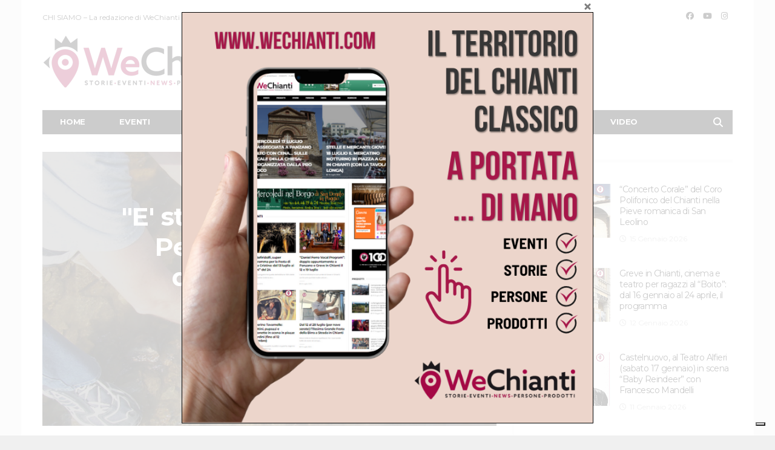

--- FILE ---
content_type: text/html; charset=UTF-8
request_url: https://www.wechianti.com/2016/08/10/si-diffuse-la-notizia-trovato-pesa/
body_size: 27036
content:
<!DOCTYPE html>
<!--[if lt IE 7 ]><html class="ie ie6" lang="it-IT"> <![endif]-->
<!--[if IE 7 ]><html class="ie ie7" lang="it-IT"> <![endif]-->
<!--[if IE 8 ]><html class="ie ie8" lang="it-IT"> <![endif]-->
<!--[if (gte IE 9)|!(IE)]><!--><html lang="it-IT">
<head>

	<meta charset="UTF-8">
	<meta name="viewport" content="user-scalable=yes, width=device-width, initial-scale=1.0, maximum-scale=1">

	<!--[if IE]><meta http-equiv="X-UA-Compatible" content="IE=edge" /><![endif]-->

	<link rel="pingback" href="https://www.wechianti.com/xmlrpc.php">

	<meta name='robots' content='index, follow, max-image-preview:large, max-snippet:-1, max-video-preview:-1' />
<link rel="alternate" hreflang="it" href="https://www.wechianti.com/2016/08/10/si-diffuse-la-notizia-trovato-pesa/" />
<link rel="alternate" hreflang="en" href="https://www.wechianti.com/2016/08/10/si-diffuse-la-notizia-trovato-pesa/?lang=en" />
<link rel="alternate" hreflang="x-default" href="https://www.wechianti.com/2016/08/10/si-diffuse-la-notizia-trovato-pesa/" />

	<!-- This site is optimized with the Yoast SEO plugin v26.6 - https://yoast.com/wordpress/plugins/seo/ -->
	<title>&quot;E&#039; stato trovato l&#039;oro in Pesa!&quot;: e il Chianti diventò terra di conquista... - WeChianti</title>
	<meta name="description" content="Intorno agli anni ’80 si propagò una notizia: “E’ stato trovato l’oro nella Pesa!”. L’ORO! Mica noccioline! Tale e quale nel Klondike si scatenò la febbre" />
	<link rel="canonical" href="https://www.wechianti.com/2016/08/10/si-diffuse-la-notizia-trovato-pesa/" />
	<meta property="og:locale" content="it_IT" />
	<meta property="og:type" content="article" />
	<meta property="og:title" content="&quot;E&#039; stato trovato l&#039;oro in Pesa!&quot;: e il Chianti diventò terra di conquista... - WeChianti" />
	<meta property="og:description" content="Intorno agli anni ’80 si propagò una notizia: “E’ stato trovato l’oro nella Pesa!”. L’ORO! Mica noccioline! Tale e quale nel Klondike si scatenò la febbre" />
	<meta property="og:url" content="https://www.wechianti.com/2016/08/10/si-diffuse-la-notizia-trovato-pesa/" />
	<meta property="og:site_name" content="WeChianti" />
	<meta property="article:publisher" content="https://www.facebook.com/wechiantinews" />
	<meta property="article:published_time" content="2016-08-10T08:45:03+00:00" />
	<meta property="article:modified_time" content="2017-02-05T12:11:12+00:00" />
	<meta property="og:image" content="https://www.wechianti.com/wp-content/uploads/2016/08/cercooro.jpg" />
	<meta property="og:image:width" content="1632" />
	<meta property="og:image:height" content="1232" />
	<meta property="og:image:type" content="image/jpeg" />
	<meta name="author" content="Redazione" />
	<meta name="twitter:card" content="summary_large_image" />
	<meta name="twitter:label1" content="Scritto da" />
	<meta name="twitter:data1" content="Redazione" />
	<meta name="twitter:label2" content="Tempo di lettura stimato" />
	<meta name="twitter:data2" content="2 minuti" />
	<script type="application/ld+json" class="yoast-schema-graph">{"@context":"https://schema.org","@graph":[{"@type":"Article","@id":"https://www.wechianti.com/2016/08/10/si-diffuse-la-notizia-trovato-pesa/#article","isPartOf":{"@id":"https://www.wechianti.com/2016/08/10/si-diffuse-la-notizia-trovato-pesa/"},"author":{"name":"Redazione","@id":"https://www.wechianti.com/#/schema/person/352a58b10904010c6711b03831606460"},"headline":"&#8220;E&#8217; stato trovato l&#8217;oro in Pesa!&#8221;: e il Chianti diventò terra di conquista&#8230;","datePublished":"2016-08-10T08:45:03+00:00","dateModified":"2017-02-05T12:11:12+00:00","mainEntityOfPage":{"@id":"https://www.wechianti.com/2016/08/10/si-diffuse-la-notizia-trovato-pesa/"},"wordCount":412,"commentCount":0,"publisher":{"@id":"https://www.wechianti.com/#organization"},"image":{"@id":"https://www.wechianti.com/2016/08/10/si-diffuse-la-notizia-trovato-pesa/#primaryimage"},"thumbnailUrl":"https://www.wechianti.com/wp-content/uploads/2016/08/cercooro.jpg","articleSection":["Lettera da Panzano"],"inLanguage":"it-IT","potentialAction":[{"@type":"CommentAction","name":"Comment","target":["https://www.wechianti.com/2016/08/10/si-diffuse-la-notizia-trovato-pesa/#respond"]}]},{"@type":"WebPage","@id":"https://www.wechianti.com/2016/08/10/si-diffuse-la-notizia-trovato-pesa/","url":"https://www.wechianti.com/2016/08/10/si-diffuse-la-notizia-trovato-pesa/","name":"\"E' stato trovato l'oro in Pesa!\": e il Chianti diventò terra di conquista... - WeChianti","isPartOf":{"@id":"https://www.wechianti.com/#website"},"primaryImageOfPage":{"@id":"https://www.wechianti.com/2016/08/10/si-diffuse-la-notizia-trovato-pesa/#primaryimage"},"image":{"@id":"https://www.wechianti.com/2016/08/10/si-diffuse-la-notizia-trovato-pesa/#primaryimage"},"thumbnailUrl":"https://www.wechianti.com/wp-content/uploads/2016/08/cercooro.jpg","datePublished":"2016-08-10T08:45:03+00:00","dateModified":"2017-02-05T12:11:12+00:00","description":"Intorno agli anni ’80 si propagò una notizia: “E’ stato trovato l’oro nella Pesa!”. L’ORO! Mica noccioline! Tale e quale nel Klondike si scatenò la febbre","breadcrumb":{"@id":"https://www.wechianti.com/2016/08/10/si-diffuse-la-notizia-trovato-pesa/#breadcrumb"},"inLanguage":"it-IT","potentialAction":[{"@type":"ReadAction","target":["https://www.wechianti.com/2016/08/10/si-diffuse-la-notizia-trovato-pesa/"]}]},{"@type":"ImageObject","inLanguage":"it-IT","@id":"https://www.wechianti.com/2016/08/10/si-diffuse-la-notizia-trovato-pesa/#primaryimage","url":"https://www.wechianti.com/wp-content/uploads/2016/08/cercooro.jpg","contentUrl":"https://www.wechianti.com/wp-content/uploads/2016/08/cercooro.jpg","width":1632,"height":1232},{"@type":"BreadcrumbList","@id":"https://www.wechianti.com/2016/08/10/si-diffuse-la-notizia-trovato-pesa/#breadcrumb","itemListElement":[{"@type":"ListItem","position":1,"name":"Home","item":"https://www.wechianti.com/"},{"@type":"ListItem","position":2,"name":"&#8220;E&#8217; stato trovato l&#8217;oro in Pesa!&#8221;: e il Chianti diventò terra di conquista&#8230;"}]},{"@type":"WebSite","@id":"https://www.wechianti.com/#website","url":"https://www.wechianti.com/","name":"WeChianti","description":"Stories, Events, News, People, Products.","publisher":{"@id":"https://www.wechianti.com/#organization"},"potentialAction":[{"@type":"SearchAction","target":{"@type":"EntryPoint","urlTemplate":"https://www.wechianti.com/?s={search_term_string}"},"query-input":{"@type":"PropertyValueSpecification","valueRequired":true,"valueName":"search_term_string"}}],"inLanguage":"it-IT"},{"@type":"Organization","@id":"https://www.wechianti.com/#organization","name":"We Chianti","url":"https://www.wechianti.com/","logo":{"@type":"ImageObject","inLanguage":"it-IT","@id":"https://www.wechianti.com/#/schema/logo/image/","url":"https://www.wechianti.com/wp-content/uploads/2016/02/400x-logo-we-chianti-2.png","contentUrl":"https://www.wechianti.com/wp-content/uploads/2016/02/400x-logo-we-chianti-2.png","width":732,"height":180,"caption":"We Chianti"},"image":{"@id":"https://www.wechianti.com/#/schema/logo/image/"},"sameAs":["https://www.facebook.com/wechiantinews","https://www.instagram.com/wechiantinews/"]},{"@type":"Person","@id":"https://www.wechianti.com/#/schema/person/352a58b10904010c6711b03831606460","name":"Redazione","image":{"@type":"ImageObject","inLanguage":"it-IT","@id":"https://www.wechianti.com/#/schema/person/image/","url":"https://www.wechianti.com/wp-content/uploads/2020/05/profilo_wechianti-150x150.png","contentUrl":"https://www.wechianti.com/wp-content/uploads/2020/05/profilo_wechianti-150x150.png","caption":"Redazione"},"description":"WeChianti. il webmagazine del territorio del Chianti Classico. Ci occupiamo di Eventi, Storie, Persone, News e Prodotti: su 7 comuni, il cuore del territorio del Chianti Classico. Barberino Tavarnelle, Greve in Chianti, San Casciano, Castellina, Radda, Gaiole in Chianti, Castelnuovo Berardenga","url":"https://www.wechianti.com/author/matteo2/"}]}</script>
	<!-- / Yoast SEO plugin. -->


<link rel='dns-prefetch' href='//cdn.iubenda.com' />
<link rel='dns-prefetch' href='//maps.googleapis.com' />
<link rel='dns-prefetch' href='//meet.jit.si' />
<link rel='dns-prefetch' href='//www.googletagmanager.com' />
<link rel='dns-prefetch' href='//fonts.googleapis.com' />
<link rel="alternate" type="application/rss+xml" title="WeChianti &raquo; Feed" href="https://www.wechianti.com/feed/" />
<link rel="alternate" type="application/rss+xml" title="WeChianti &raquo; Feed dei commenti" href="https://www.wechianti.com/comments/feed/" />
<link rel="alternate" type="application/rss+xml" title="WeChianti &raquo; &#8220;E&#8217; stato trovato l&#8217;oro in Pesa!&#8221;: e il Chianti diventò terra di conquista&#8230; Feed dei commenti" href="https://www.wechianti.com/2016/08/10/si-diffuse-la-notizia-trovato-pesa/feed/" />
<link rel="alternate" title="oEmbed (JSON)" type="application/json+oembed" href="https://www.wechianti.com/wp-json/oembed/1.0/embed?url=https%3A%2F%2Fwww.wechianti.com%2F2016%2F08%2F10%2Fsi-diffuse-la-notizia-trovato-pesa%2F" />
<link rel="alternate" title="oEmbed (XML)" type="text/xml+oembed" href="https://www.wechianti.com/wp-json/oembed/1.0/embed?url=https%3A%2F%2Fwww.wechianti.com%2F2016%2F08%2F10%2Fsi-diffuse-la-notizia-trovato-pesa%2F&#038;format=xml" />
<style id='wp-img-auto-sizes-contain-inline-css' type='text/css'>
img:is([sizes=auto i],[sizes^="auto," i]){contain-intrinsic-size:3000px 1500px}
/*# sourceURL=wp-img-auto-sizes-contain-inline-css */
</style>
<link rel='stylesheet' id='sbi_styles-css' href='https://www.wechianti.com/wp-content/plugins/instagram-feed/css/sbi-styles.min.css?ver=6.10.0' type='text/css' media='all' />
<style id='wp-emoji-styles-inline-css' type='text/css'>

	img.wp-smiley, img.emoji {
		display: inline !important;
		border: none !important;
		box-shadow: none !important;
		height: 1em !important;
		width: 1em !important;
		margin: 0 0.07em !important;
		vertical-align: -0.1em !important;
		background: none !important;
		padding: 0 !important;
	}
/*# sourceURL=wp-emoji-styles-inline-css */
</style>
<link rel='stylesheet' id='wp-block-library-css' href='https://www.wechianti.com/wp-includes/css/dist/block-library/style.min.css?ver=6.9' type='text/css' media='all' />
<style id='wp-block-paragraph-inline-css' type='text/css'>
.is-small-text{font-size:.875em}.is-regular-text{font-size:1em}.is-large-text{font-size:2.25em}.is-larger-text{font-size:3em}.has-drop-cap:not(:focus):first-letter{float:left;font-size:8.4em;font-style:normal;font-weight:100;line-height:.68;margin:.05em .1em 0 0;text-transform:uppercase}body.rtl .has-drop-cap:not(:focus):first-letter{float:none;margin-left:.1em}p.has-drop-cap.has-background{overflow:hidden}:root :where(p.has-background){padding:1.25em 2.375em}:where(p.has-text-color:not(.has-link-color)) a{color:inherit}p.has-text-align-left[style*="writing-mode:vertical-lr"],p.has-text-align-right[style*="writing-mode:vertical-rl"]{rotate:180deg}
/*# sourceURL=https://www.wechianti.com/wp-includes/blocks/paragraph/style.min.css */
</style>
<style id='global-styles-inline-css' type='text/css'>
:root{--wp--preset--aspect-ratio--square: 1;--wp--preset--aspect-ratio--4-3: 4/3;--wp--preset--aspect-ratio--3-4: 3/4;--wp--preset--aspect-ratio--3-2: 3/2;--wp--preset--aspect-ratio--2-3: 2/3;--wp--preset--aspect-ratio--16-9: 16/9;--wp--preset--aspect-ratio--9-16: 9/16;--wp--preset--color--black: #000000;--wp--preset--color--cyan-bluish-gray: #abb8c3;--wp--preset--color--white: #ffffff;--wp--preset--color--pale-pink: #f78da7;--wp--preset--color--vivid-red: #cf2e2e;--wp--preset--color--luminous-vivid-orange: #ff6900;--wp--preset--color--luminous-vivid-amber: #fcb900;--wp--preset--color--light-green-cyan: #7bdcb5;--wp--preset--color--vivid-green-cyan: #00d084;--wp--preset--color--pale-cyan-blue: #8ed1fc;--wp--preset--color--vivid-cyan-blue: #0693e3;--wp--preset--color--vivid-purple: #9b51e0;--wp--preset--gradient--vivid-cyan-blue-to-vivid-purple: linear-gradient(135deg,rgb(6,147,227) 0%,rgb(155,81,224) 100%);--wp--preset--gradient--light-green-cyan-to-vivid-green-cyan: linear-gradient(135deg,rgb(122,220,180) 0%,rgb(0,208,130) 100%);--wp--preset--gradient--luminous-vivid-amber-to-luminous-vivid-orange: linear-gradient(135deg,rgb(252,185,0) 0%,rgb(255,105,0) 100%);--wp--preset--gradient--luminous-vivid-orange-to-vivid-red: linear-gradient(135deg,rgb(255,105,0) 0%,rgb(207,46,46) 100%);--wp--preset--gradient--very-light-gray-to-cyan-bluish-gray: linear-gradient(135deg,rgb(238,238,238) 0%,rgb(169,184,195) 100%);--wp--preset--gradient--cool-to-warm-spectrum: linear-gradient(135deg,rgb(74,234,220) 0%,rgb(151,120,209) 20%,rgb(207,42,186) 40%,rgb(238,44,130) 60%,rgb(251,105,98) 80%,rgb(254,248,76) 100%);--wp--preset--gradient--blush-light-purple: linear-gradient(135deg,rgb(255,206,236) 0%,rgb(152,150,240) 100%);--wp--preset--gradient--blush-bordeaux: linear-gradient(135deg,rgb(254,205,165) 0%,rgb(254,45,45) 50%,rgb(107,0,62) 100%);--wp--preset--gradient--luminous-dusk: linear-gradient(135deg,rgb(255,203,112) 0%,rgb(199,81,192) 50%,rgb(65,88,208) 100%);--wp--preset--gradient--pale-ocean: linear-gradient(135deg,rgb(255,245,203) 0%,rgb(182,227,212) 50%,rgb(51,167,181) 100%);--wp--preset--gradient--electric-grass: linear-gradient(135deg,rgb(202,248,128) 0%,rgb(113,206,126) 100%);--wp--preset--gradient--midnight: linear-gradient(135deg,rgb(2,3,129) 0%,rgb(40,116,252) 100%);--wp--preset--font-size--small: 13px;--wp--preset--font-size--medium: 20px;--wp--preset--font-size--large: 36px;--wp--preset--font-size--x-large: 42px;--wp--preset--spacing--20: 0.44rem;--wp--preset--spacing--30: 0.67rem;--wp--preset--spacing--40: 1rem;--wp--preset--spacing--50: 1.5rem;--wp--preset--spacing--60: 2.25rem;--wp--preset--spacing--70: 3.38rem;--wp--preset--spacing--80: 5.06rem;--wp--preset--shadow--natural: 6px 6px 9px rgba(0, 0, 0, 0.2);--wp--preset--shadow--deep: 12px 12px 50px rgba(0, 0, 0, 0.4);--wp--preset--shadow--sharp: 6px 6px 0px rgba(0, 0, 0, 0.2);--wp--preset--shadow--outlined: 6px 6px 0px -3px rgb(255, 255, 255), 6px 6px rgb(0, 0, 0);--wp--preset--shadow--crisp: 6px 6px 0px rgb(0, 0, 0);}:where(.is-layout-flex){gap: 0.5em;}:where(.is-layout-grid){gap: 0.5em;}body .is-layout-flex{display: flex;}.is-layout-flex{flex-wrap: wrap;align-items: center;}.is-layout-flex > :is(*, div){margin: 0;}body .is-layout-grid{display: grid;}.is-layout-grid > :is(*, div){margin: 0;}:where(.wp-block-columns.is-layout-flex){gap: 2em;}:where(.wp-block-columns.is-layout-grid){gap: 2em;}:where(.wp-block-post-template.is-layout-flex){gap: 1.25em;}:where(.wp-block-post-template.is-layout-grid){gap: 1.25em;}.has-black-color{color: var(--wp--preset--color--black) !important;}.has-cyan-bluish-gray-color{color: var(--wp--preset--color--cyan-bluish-gray) !important;}.has-white-color{color: var(--wp--preset--color--white) !important;}.has-pale-pink-color{color: var(--wp--preset--color--pale-pink) !important;}.has-vivid-red-color{color: var(--wp--preset--color--vivid-red) !important;}.has-luminous-vivid-orange-color{color: var(--wp--preset--color--luminous-vivid-orange) !important;}.has-luminous-vivid-amber-color{color: var(--wp--preset--color--luminous-vivid-amber) !important;}.has-light-green-cyan-color{color: var(--wp--preset--color--light-green-cyan) !important;}.has-vivid-green-cyan-color{color: var(--wp--preset--color--vivid-green-cyan) !important;}.has-pale-cyan-blue-color{color: var(--wp--preset--color--pale-cyan-blue) !important;}.has-vivid-cyan-blue-color{color: var(--wp--preset--color--vivid-cyan-blue) !important;}.has-vivid-purple-color{color: var(--wp--preset--color--vivid-purple) !important;}.has-black-background-color{background-color: var(--wp--preset--color--black) !important;}.has-cyan-bluish-gray-background-color{background-color: var(--wp--preset--color--cyan-bluish-gray) !important;}.has-white-background-color{background-color: var(--wp--preset--color--white) !important;}.has-pale-pink-background-color{background-color: var(--wp--preset--color--pale-pink) !important;}.has-vivid-red-background-color{background-color: var(--wp--preset--color--vivid-red) !important;}.has-luminous-vivid-orange-background-color{background-color: var(--wp--preset--color--luminous-vivid-orange) !important;}.has-luminous-vivid-amber-background-color{background-color: var(--wp--preset--color--luminous-vivid-amber) !important;}.has-light-green-cyan-background-color{background-color: var(--wp--preset--color--light-green-cyan) !important;}.has-vivid-green-cyan-background-color{background-color: var(--wp--preset--color--vivid-green-cyan) !important;}.has-pale-cyan-blue-background-color{background-color: var(--wp--preset--color--pale-cyan-blue) !important;}.has-vivid-cyan-blue-background-color{background-color: var(--wp--preset--color--vivid-cyan-blue) !important;}.has-vivid-purple-background-color{background-color: var(--wp--preset--color--vivid-purple) !important;}.has-black-border-color{border-color: var(--wp--preset--color--black) !important;}.has-cyan-bluish-gray-border-color{border-color: var(--wp--preset--color--cyan-bluish-gray) !important;}.has-white-border-color{border-color: var(--wp--preset--color--white) !important;}.has-pale-pink-border-color{border-color: var(--wp--preset--color--pale-pink) !important;}.has-vivid-red-border-color{border-color: var(--wp--preset--color--vivid-red) !important;}.has-luminous-vivid-orange-border-color{border-color: var(--wp--preset--color--luminous-vivid-orange) !important;}.has-luminous-vivid-amber-border-color{border-color: var(--wp--preset--color--luminous-vivid-amber) !important;}.has-light-green-cyan-border-color{border-color: var(--wp--preset--color--light-green-cyan) !important;}.has-vivid-green-cyan-border-color{border-color: var(--wp--preset--color--vivid-green-cyan) !important;}.has-pale-cyan-blue-border-color{border-color: var(--wp--preset--color--pale-cyan-blue) !important;}.has-vivid-cyan-blue-border-color{border-color: var(--wp--preset--color--vivid-cyan-blue) !important;}.has-vivid-purple-border-color{border-color: var(--wp--preset--color--vivid-purple) !important;}.has-vivid-cyan-blue-to-vivid-purple-gradient-background{background: var(--wp--preset--gradient--vivid-cyan-blue-to-vivid-purple) !important;}.has-light-green-cyan-to-vivid-green-cyan-gradient-background{background: var(--wp--preset--gradient--light-green-cyan-to-vivid-green-cyan) !important;}.has-luminous-vivid-amber-to-luminous-vivid-orange-gradient-background{background: var(--wp--preset--gradient--luminous-vivid-amber-to-luminous-vivid-orange) !important;}.has-luminous-vivid-orange-to-vivid-red-gradient-background{background: var(--wp--preset--gradient--luminous-vivid-orange-to-vivid-red) !important;}.has-very-light-gray-to-cyan-bluish-gray-gradient-background{background: var(--wp--preset--gradient--very-light-gray-to-cyan-bluish-gray) !important;}.has-cool-to-warm-spectrum-gradient-background{background: var(--wp--preset--gradient--cool-to-warm-spectrum) !important;}.has-blush-light-purple-gradient-background{background: var(--wp--preset--gradient--blush-light-purple) !important;}.has-blush-bordeaux-gradient-background{background: var(--wp--preset--gradient--blush-bordeaux) !important;}.has-luminous-dusk-gradient-background{background: var(--wp--preset--gradient--luminous-dusk) !important;}.has-pale-ocean-gradient-background{background: var(--wp--preset--gradient--pale-ocean) !important;}.has-electric-grass-gradient-background{background: var(--wp--preset--gradient--electric-grass) !important;}.has-midnight-gradient-background{background: var(--wp--preset--gradient--midnight) !important;}.has-small-font-size{font-size: var(--wp--preset--font-size--small) !important;}.has-medium-font-size{font-size: var(--wp--preset--font-size--medium) !important;}.has-large-font-size{font-size: var(--wp--preset--font-size--large) !important;}.has-x-large-font-size{font-size: var(--wp--preset--font-size--x-large) !important;}
/*# sourceURL=global-styles-inline-css */
</style>

<style id='classic-theme-styles-inline-css' type='text/css'>
/*! This file is auto-generated */
.wp-block-button__link{color:#fff;background-color:#32373c;border-radius:9999px;box-shadow:none;text-decoration:none;padding:calc(.667em + 2px) calc(1.333em + 2px);font-size:1.125em}.wp-block-file__button{background:#32373c;color:#fff;text-decoration:none}
/*# sourceURL=/wp-includes/css/classic-themes.min.css */
</style>
<link rel='stylesheet' id='contact-form-7-css' href='https://www.wechianti.com/wp-content/plugins/contact-form-7/includes/css/styles.css?ver=6.1.4' type='text/css' media='all' />
<link rel='stylesheet' id='theme.css-css' href='https://www.wechianti.com/wp-content/plugins/popup-builder/public/css/theme.css?ver=4.4.2' type='text/css' media='all' />
<link rel='stylesheet' id='related-posts-by-taxonomy-css' href='https://www.wechianti.com/wp-content/plugins/related-posts-by-taxonomy/includes/assets/css/styles.css?ver=6.9' type='text/css' media='all' />
<link rel='stylesheet' id='ppress-frontend-css' href='https://www.wechianti.com/wp-content/plugins/wp-user-avatar/assets/css/frontend.min.css?ver=4.16.8' type='text/css' media='all' />
<link rel='stylesheet' id='ppress-flatpickr-css' href='https://www.wechianti.com/wp-content/plugins/wp-user-avatar/assets/flatpickr/flatpickr.min.css?ver=4.16.8' type='text/css' media='all' />
<link rel='stylesheet' id='ppress-select2-css' href='https://www.wechianti.com/wp-content/plugins/wp-user-avatar/assets/select2/select2.min.css?ver=6.9' type='text/css' media='all' />
<link rel='stylesheet' id='wpml-legacy-dropdown-click-0-css' href='https://www.wechianti.com/wp-content/plugins/sitepress-multilingual-cms/templates/language-switchers/legacy-dropdown-click/style.min.css?ver=1' type='text/css' media='all' />
<style id='wpml-legacy-dropdown-click-0-inline-css' type='text/css'>
.wpml-ls-statics-shortcode_actions{background-color:#ffffff;}.wpml-ls-statics-shortcode_actions, .wpml-ls-statics-shortcode_actions .wpml-ls-sub-menu, .wpml-ls-statics-shortcode_actions a {border-color:#cdcdcd;}.wpml-ls-statics-shortcode_actions a, .wpml-ls-statics-shortcode_actions .wpml-ls-sub-menu a, .wpml-ls-statics-shortcode_actions .wpml-ls-sub-menu a:link, .wpml-ls-statics-shortcode_actions li:not(.wpml-ls-current-language) .wpml-ls-link, .wpml-ls-statics-shortcode_actions li:not(.wpml-ls-current-language) .wpml-ls-link:link {color:#444444;background-color:#ffffff;}.wpml-ls-statics-shortcode_actions .wpml-ls-sub-menu a:hover,.wpml-ls-statics-shortcode_actions .wpml-ls-sub-menu a:focus, .wpml-ls-statics-shortcode_actions .wpml-ls-sub-menu a:link:hover, .wpml-ls-statics-shortcode_actions .wpml-ls-sub-menu a:link:focus {color:#000000;background-color:#eeeeee;}.wpml-ls-statics-shortcode_actions .wpml-ls-current-language > a {color:#444444;background-color:#ffffff;}.wpml-ls-statics-shortcode_actions .wpml-ls-current-language:hover>a, .wpml-ls-statics-shortcode_actions .wpml-ls-current-language>a:focus {color:#000000;background-color:#eeeeee;}
/*# sourceURL=wpml-legacy-dropdown-click-0-inline-css */
</style>
<link rel='stylesheet' id='wpml-legacy-post-translations-0-css' href='https://www.wechianti.com/wp-content/plugins/sitepress-multilingual-cms/templates/language-switchers/legacy-post-translations/style.min.css?ver=1' type='text/css' media='all' />
<style id='wpml-legacy-post-translations-0-inline-css' type='text/css'>
.icl_post_in_other_langs >a{ color: #a70042; } .icl_post_in_other_langs >a:hover{ color:#010101; }
/*# sourceURL=wpml-legacy-post-translations-0-inline-css */
</style>
<link rel='stylesheet' id='evcal_google_fonts-css' href='//fonts.googleapis.com/css?family=Oswald%3A400%2C300%7COpen+Sans%3A700%2C400%2C400i%7CRoboto%3A700%2C400&#038;ver=6.9' type='text/css' media='screen' />
<link rel='stylesheet' id='evcal_cal_default-css' href='//www.wechianti.com/wp-content/plugins/eventON/assets/css/eventon_styles.css?ver=3.1.6' type='text/css' media='all' />
<link rel='stylesheet' id='evo_font_icons-css' href='//www.wechianti.com/wp-content/plugins/eventON/assets/fonts/all.css?ver=3.1.6' type='text/css' media='all' />
<link rel='stylesheet' id='eventon_dynamic_styles-css' href='//www.wechianti.com/wp-content/plugins/eventON/assets/css/eventon_dynamic_styles.css?ver=3.1.6' type='text/css' media='all' />
<link rel='stylesheet' id='barcelona-font-css' href='https://fonts.googleapis.com/css?family=Montserrat%3A400%2C700%2C400italic&#038;ver=6.9' type='text/css' media='all' />
<link rel='stylesheet' id='bootstrap-css' href='https://www.wechianti.com/wp-content/themes/barcelona/assets/css/bootstrap.min.css?ver=3.3.4' type='text/css' media='all' />
<link rel='stylesheet' id='font-awesome-css' href='https://www.wechianti.com/wp-content/themes/barcelona/assets/css/font-awesome.min.css?ver=4.4.0' type='text/css' media='all' />
<link rel='stylesheet' id='vs-preloader-css' href='https://www.wechianti.com/wp-content/themes/barcelona/assets/css/vspreloader.min.css?ver=6.9' type='text/css' media='all' />
<link rel='stylesheet' id='owl-carousel-css' href='https://www.wechianti.com/wp-content/themes/barcelona/assets/lib/owl-carousel/assets/owl.carousel.min.css?ver=2.0.0' type='text/css' media='all' />
<link rel='stylesheet' id='owl-theme-css' href='https://www.wechianti.com/wp-content/themes/barcelona/assets/lib/owl-carousel/assets/owl.theme.default.min.css?ver=2.0.0' type='text/css' media='all' />
<link rel='stylesheet' id='jquery-boxer-css' href='https://www.wechianti.com/wp-content/themes/barcelona/assets/css/jquery.fs.boxer.min.css?ver=3.3.0' type='text/css' media='all' />
<link rel='stylesheet' id='barcelona-stylesheet-css' href='https://www.wechianti.com/wp-content/themes/barcelona/style.css?ver=1.6' type='text/css' media='all' />
<link rel='stylesheet' id='barcelona-main-child-css' href='https://www.wechianti.com/wp-content/themes/barcelona-child/style.css?ver=1.6' type='text/css' media='all' />
<script type="text/javascript" src="https://www.wechianti.com/wp-includes/js/jquery/jquery.min.js?ver=3.7.1" id="jquery-core-js"></script>
<script type="text/javascript" src="https://www.wechianti.com/wp-includes/js/jquery/jquery-migrate.min.js?ver=3.4.1" id="jquery-migrate-js"></script>

<script  type="text/javascript" class=" _iub_cs_skip" type="text/javascript" id="iubenda-head-inline-scripts-0">
/* <![CDATA[ */

var _iub = _iub || [];
_iub.csConfiguration = {"ccpaApplies":true,"consentOnContinuedBrowsing":false,"enableCcpa":true,"enableTcf":true,"googleAdditionalConsentMode":true,"invalidateConsentWithoutLog":true,"perPurposeConsent":true,"siteId":873076,"cookiePolicyId":8183316,"lang":"it", "banner":{ "acceptButtonDisplay":true,"customizeButtonDisplay":true,"explicitWithdrawal":true,"listPurposes":true,"rejectButtonDisplay":true }};

//# sourceURL=iubenda-head-inline-scripts-0
/* ]]> */
</script>
<script  type="text/javascript" src="//cdn.iubenda.com/cs/tcf/stub-v2.js" class=" _iub_cs_skip" type="text/javascript" src="//cdn.iubenda.com/cs/tcf/stub-v2.js?ver=3.12.5" id="iubenda-head-scripts-0-js"></script>
<script  type="text/javascript" src="//cdn.iubenda.com/cs/tcf/safe-tcf-v2.js" class=" _iub_cs_skip" type="text/javascript" src="//cdn.iubenda.com/cs/tcf/safe-tcf-v2.js?ver=3.12.5" id="iubenda-head-scripts-1-js"></script>
<script  type="text/javascript" src="//cdn.iubenda.com/cs/ccpa/stub.js" class=" _iub_cs_skip" type="text/javascript" src="//cdn.iubenda.com/cs/ccpa/stub.js?ver=3.12.5" id="iubenda-head-scripts-2-js"></script>
<script  type="text/javascript" src="//cdn.iubenda.com/cs/iubenda_cs.js" charset="UTF-8" async="async" class=" _iub_cs_skip" type="text/javascript" src="//cdn.iubenda.com/cs/iubenda_cs.js?ver=3.12.5" id="iubenda-head-scripts-3-js"></script>
<script type="text/javascript" id="wpml-cookie-js-extra">
/* <![CDATA[ */
var wpml_cookies = {"wp-wpml_current_language":{"value":"it","expires":1,"path":"/"}};
var wpml_cookies = {"wp-wpml_current_language":{"value":"it","expires":1,"path":"/"}};
//# sourceURL=wpml-cookie-js-extra
/* ]]> */
</script>
<script type="text/javascript" src="https://www.wechianti.com/wp-content/plugins/sitepress-multilingual-cms/res/js/cookies/language-cookie.js?ver=486900" id="wpml-cookie-js" defer="defer" data-wp-strategy="defer"></script>
<script type="text/javascript" id="Popup.js-js-before">
/* <![CDATA[ */
var sgpbPublicUrl = "https:\/\/www.wechianti.com\/wp-content\/plugins\/popup-builder\/public\/";
var SGPB_JS_LOCALIZATION = {"imageSupportAlertMessage":"Only image files supported","pdfSupportAlertMessage":"Only pdf files supported","areYouSure":"Are you sure?","addButtonSpinner":"L","audioSupportAlertMessage":"Only audio files supported (e.g.: mp3, wav, m4a, ogg)","publishPopupBeforeElementor":"Please, publish the popup before starting to use Elementor with it!","publishPopupBeforeDivi":"Please, publish the popup before starting to use Divi Builder with it!","closeButtonAltText":"Close"};
//# sourceURL=Popup.js-js-before
/* ]]> */
</script>
<script type="text/javascript" src="https://www.wechianti.com/wp-content/plugins/popup-builder/public/js/Popup.js?ver=4.4.2" id="Popup.js-js"></script>
<script type="text/javascript" src="https://www.wechianti.com/wp-content/plugins/popup-builder/public/js/PopupConfig.js?ver=4.4.2" id="PopupConfig.js-js"></script>
<script type="text/javascript" id="PopupBuilder.js-js-before">
/* <![CDATA[ */
var SGPB_POPUP_PARAMS = {"popupTypeAgeRestriction":"ageRestriction","defaultThemeImages":{"1":"https:\/\/www.wechianti.com\/wp-content\/plugins\/popup-builder\/public\/img\/theme_1\/close.png","2":"https:\/\/www.wechianti.com\/wp-content\/plugins\/popup-builder\/public\/img\/theme_2\/close.png","3":"https:\/\/www.wechianti.com\/wp-content\/plugins\/popup-builder\/public\/img\/theme_3\/close.png","5":"https:\/\/www.wechianti.com\/wp-content\/plugins\/popup-builder\/public\/img\/theme_5\/close.png","6":"https:\/\/www.wechianti.com\/wp-content\/plugins\/popup-builder\/public\/img\/theme_6\/close.png"},"homePageUrl":"https:\/\/www.wechianti.com\/","isPreview":false,"convertedIdsReverse":[],"dontShowPopupExpireTime":365,"conditionalJsClasses":[],"disableAnalyticsGeneral":false};
var SGPB_JS_PACKAGES = {"packages":{"current":1,"free":1,"silver":2,"gold":3,"platinum":4},"extensions":{"geo-targeting":false,"advanced-closing":false}};
var SGPB_JS_PARAMS = {"ajaxUrl":"https:\/\/www.wechianti.com\/wp-admin\/admin-ajax.php","nonce":"ff45b9da0f"};
//# sourceURL=PopupBuilder.js-js-before
/* ]]> */
</script>
<script type="text/javascript" src="https://www.wechianti.com/wp-content/plugins/popup-builder/public/js/PopupBuilder.js?ver=4.4.2" id="PopupBuilder.js-js"></script>
<script type="text/javascript" src="https://www.wechianti.com/wp-content/plugins/wp-user-avatar/assets/flatpickr/flatpickr.min.js?ver=4.16.8" id="ppress-flatpickr-js"></script>
<script type="text/javascript" src="https://www.wechianti.com/wp-content/plugins/wp-user-avatar/assets/select2/select2.min.js?ver=4.16.8" id="ppress-select2-js"></script>
<script type="text/javascript" src="https://www.wechianti.com/wp-content/plugins/sitepress-multilingual-cms/templates/language-switchers/legacy-dropdown-click/script.min.js?ver=1" id="wpml-legacy-dropdown-click-0-js"></script>

<!-- Snippet del tag Google (gtag.js) aggiunto da Site Kit -->
<!-- Snippet Google Analytics aggiunto da Site Kit -->
<script type="text/javascript" src="https://www.googletagmanager.com/gtag/js?id=G-GZK7EJMEW9" id="google_gtagjs-js" async></script>
<script type="text/javascript" id="google_gtagjs-js-after">
/* <![CDATA[ */
window.dataLayer = window.dataLayer || [];function gtag(){dataLayer.push(arguments);}
gtag("set","linker",{"domains":["www.wechianti.com"]});
gtag("js", new Date());
gtag("set", "developer_id.dZTNiMT", true);
gtag("config", "G-GZK7EJMEW9");
 window._googlesitekit = window._googlesitekit || {}; window._googlesitekit.throttledEvents = []; window._googlesitekit.gtagEvent = (name, data) => { var key = JSON.stringify( { name, data } ); if ( !! window._googlesitekit.throttledEvents[ key ] ) { return; } window._googlesitekit.throttledEvents[ key ] = true; setTimeout( () => { delete window._googlesitekit.throttledEvents[ key ]; }, 5 ); gtag( "event", name, { ...data, event_source: "site-kit" } ); }; 
//# sourceURL=google_gtagjs-js-after
/* ]]> */
</script>
<script type="text/javascript" src="https://www.wechianti.com/wp-content/themes/barcelona/assets/js/retina.min.js?ver=6.9" id="retina-js-js"></script>
<link rel="https://api.w.org/" href="https://www.wechianti.com/wp-json/" /><link rel="alternate" title="JSON" type="application/json" href="https://www.wechianti.com/wp-json/wp/v2/posts/7439" /><link rel="EditURI" type="application/rsd+xml" title="RSD" href="https://www.wechianti.com/xmlrpc.php?rsd" />
<meta name="generator" content="WordPress 6.9" />
<link rel='shortlink' href='https://www.wechianti.com/?p=7439' />
<meta name="generator" content="WPML ver:4.8.6 stt:1,27;" />
<meta name="generator" content="Site Kit by Google 1.168.0" /><link rel="apple-touch-icon" sizes="144x144" href="/apple-touch-icon.png"><link rel="apple-touch-icon" sizes="128x128" href="/apple-touch-icon.png"><link rel="icon" sizes="192x192" href="/apple-touch-icon.png"><link rel="icon" type="image/png" sizes="32x32" href="/favicon-32x32.png"><link rel="icon" type="image/png" sizes="16x16" href="/favicon-16x16.png"><meta name="theme-color" content="#ffffff"><link rel="manifest" href="/site.webmanifest"><link rel="apple-touch-icon-precomposed" sizes="57x57" href="https://www.wechianti.com/wp-content/uploads/2016/02/wechianti57.jpg" />
<link rel="apple-touch-icon-precomposed" sizes="72x72" href="https://www.wechianti.com/wp-content/uploads/2016/02/wechianti72.jpg" />
<link rel="apple-touch-icon-precomposed" sizes="144x144" href="https://www.wechianti.com/wp-content/uploads/2016/02/wechianti144.jpg" />
<link rel="icon" href="https://www.wechianti.com/wp-content/uploads/2016/02/we-chianti-32.png" />

<meta property="og:type" content="article" />
<meta property="og:title" content="&#8220;E&#8217; stato trovato l&#8217;oro in Pesa!&#8221;: e il Chianti diventò terra di conquista&#8230;" />
<meta property="og:url" content="https://www.wechianti.com/2016/08/10/si-diffuse-la-notizia-trovato-pesa/" />
<meta property="og:description" content="Iniziando a &#8220;darci del noi&#8221;, avevamo promesso, che la nostra &#8220;Lettera&#8221; avrebbe trattato argomenti di varia natura, anche storie vecchie e nuove del paese, della nostra gente…" />
<meta property="article:published_time" content="2016-08-10T08:45:03+00:00" />
<meta property="article:modified_time" content="2017-02-05T12:11:12+00:00" />
<meta property="og:site_name" content="WeChianti" />
<meta property="og:image" content="https://www.wechianti.com/wp-content/uploads/2016/08/cercooro-1152x759.jpg" />
<meta property="og:image:width" content="1152" />
<meta property="og:image:height" content="759" />
<meta property="og:locale" content="it_IT" /><!-- Global site tag (gtag.js) - Google Analytics -->
<script async src="https://www.googletagmanager.com/gtag/js?id=G-0NMYTPWXKV"></script>
<script>
  window.dataLayer = window.dataLayer || [];
  function gtag(){dataLayer.push(arguments);}
  gtag('js', new Date());

  gtag('config', 'G-0NMYTPWXKV');
</script>
<style type="text/css">
body { font-family: Montserrat, sans-serif; }
h1,h2,h3,h4,h5,h6 { font-family: Montserrat, sans-serif; }
</style>
<style type="text/css">
#post-108.post-108.page.type-page.status-publish.hentry
.post-content {
    margin-bottom: 0px;
}

#post-684.post-684.page.type-page.status-publish.hentry
.post-content {
    margin-bottom: 0px;
}

.post-content {
    margin-bottom: 35px;
}

a:hover {
    color: #a70042;
}

.home .pagination.pagination-nextprev {
    display: none;
}

		 @media only screen and (min-width: 992px) { .sidebar-none .post-content, .sidebar-none .post-footer { width: 750px !important; } }
::-moz-selection { background-color: #a70042; }
::selection { background-color: #a70042; }
</style>


<!-- EventON Version -->
<meta name="generator" content="EventON 3.1.6" />

<link rel="icon" href="https://www.wechianti.com/wp-content/uploads/2020/05/cropped-profilo_wechianti-e1650910664319-32x32.png" sizes="32x32" />
<link rel="icon" href="https://www.wechianti.com/wp-content/uploads/2020/05/cropped-profilo_wechianti-e1650910664319-192x192.png" sizes="192x192" />
<link rel="apple-touch-icon" href="https://www.wechianti.com/wp-content/uploads/2020/05/cropped-profilo_wechianti-e1650910664319-180x180.png" />
<meta name="msapplication-TileImage" content="https://www.wechianti.com/wp-content/uploads/2020/05/cropped-profilo_wechianti-e1650910664319-270x270.png" />

</head>
<body class="wp-singular post-template-default single single-post postid-7439 single-format-standard wp-theme-barcelona wp-child-theme-barcelona-child boxed-layout barcelona-fimg-cl no-breadcrumb zoom-enabled">
<div id="fb-root"></div>
<script>
	window.fbAsyncInit = function(){
		FB.init({
						status: true,
			xfbml: true,
			version: 'v2.3'
		});
	};

	(function(d, s, id){
		var js, fjs = d.getElementsByTagName(s)[0];
		if (d.getElementById(id)) {return;}
		js = d.createElement(s); js.id = id;
		js.src = "//connect.facebook.net/it_IT/sdk.js";
		fjs.parentNode.insertBefore(js, fjs);
	}(document, 'script', 'facebook-jssdk'));
</script>

<nav class="navbar navbar-static-top navbar-dark mega-menu-light header-style-a sticky-logo-disabled navbar-sticky has-nav-menu">

	<div class="navbar-inner">

		<div class="container">

						<div class="navbar-top clearfix">

				<div class="navbar-top-left clearfix">
					<ul id="menu-top-menu" class="navbar-top-menu"><li id="menu-item-242" class="menu-item menu-item-type-post_type menu-item-object-page menu-item-242"><a href="https://www.wechianti.com/chi-siamo-wechianti/">CHI SIAMO &#8211; La redazione di WeChianti</a></li>
<li id="menu-item-243" class="menu-item menu-item-type-post_type menu-item-object-page menu-item-243"><a href="https://www.wechianti.com/contact/">CONTATTI</a></li>
<li id="menu-item-282" class="menu-item menu-item-type-post_type menu-item-object-page menu-item-282"><a href="https://www.wechianti.com/pubblicita/">PUBBLICITA&#8217;</a></li>
</ul>				</div>

				<div class="navbar-top-right">
					<ul class="social-icons"><li><a target="_blank" href="https://www.facebook.com/wechiantinews/?fref=ts" title="Facebook"><span class="fa-brands fa-facebook"></span></a></li><li><a target="_blank" href="https://www.youtube.com/channel/UCXbT7WrIdmtD7Tg5HL_Ko7w" title="Youtube"><span class="fa-brands fa-youtube"></span></a></li><li><a target="_blank" href="https://www.instagram.com/wechiantinews/" title="Instagram"><span class="fa-brands fa-instagram"></span></a></li></ul>				</div>

			</div><!-- .navbar-top -->
			
			<div class="navbar-header">

				<button type="button" class="navbar-toggle collapsed" data-toggle="collapse" data-target="#navbar" aria-expanded="false">
					<span class="sr-only">Menu</span>
					<span class="fa fa-navicon"></span>
				</button><!-- .navbar-toggle -->

								<button type="button" class="navbar-search btn-search">
					<span class="fa fa-search"></span>
				</button>
				
							<div class="navbar-bn visible-lg visible-md">
				<script async src="https://pagead2.googlesyndication.com/pagead/js/adsbygoogle.js?client=ca-pub-9694044908603371"
     crossorigin="anonymous"></script>
<!-- WeChiantiHeader -->
<ins class="adsbygoogle"
     style="display:inline-block;width:728px;height:90px"
     data-ad-client="ca-pub-9694044908603371"
     data-ad-slot="1297380703"></ins>
<script>
     (adsbygoogle = window.adsbygoogle || []).push({});
</script>			</div>
						<div class="navbar-bn visible-sm">
				<script async src="https://pagead2.googlesyndication.com/pagead/js/adsbygoogle.js?client=ca-pub-9694044908603371"
     crossorigin="anonymous"></script>
<!-- WeChianti Header Mobile -->
<ins class="adsbygoogle"
     style="display:inline-block;width:468px;height:60px"
     data-ad-client="ca-pub-9694044908603371"
     data-ad-slot="9347973994"></ins>
<script>
     (adsbygoogle = window.adsbygoogle || []).push({});
</script>			</div>
			
				<a href="https://www.wechianti.com/" class="navbar-logo">
					<span class="logo-location-header clearfix"><span class="logo-img logo-both logo-dark"><img src="https://www.wechianti.com/wp-content/uploads/2016/02/logo-wechianti-new.png" alt="WeChianti" data-at2x="https://www.wechianti.com/wp-content/uploads/2016/02/logo-wechianti-new-2x.png" /></span><span class="logo-img logo-both logo-light"><img src="https://www.wechianti.com/wp-content/uploads/2016/02/logo-wechianti-new-white.png" alt="WeChianti" data-at2x="https://www.wechianti.com/wp-content/uploads/2016/02/logo-wechianti-new-2x-white.png" /></span></span>				</a>

				
			</div><!-- .navbar-header -->

						<div id="navbar" class="navbar-collapse collapse">
			<ul id="menu-we-chianti" class="navbar-nav nav"><li id="menu-item-162" class="menu-item menu-item-type-post_type menu-item-object-page menu-item-home menu-item-162"><a href="https://www.wechianti.com/">HOME</a></li>
<li id="menu-item-42364" class="menu-item menu-item-type-taxonomy menu-item-object-category menu-item-42364"><a href="https://www.wechianti.com/category/eventi/">EVENTI</a></li>
<li id="menu-item-240" class="menu-item menu-item-type-taxonomy menu-item-object-category menu-item-240"><a href="https://www.wechianti.com/category/prodotti/">PRODOTTI</a></li>
<li id="menu-item-238" class="menu-item menu-item-type-taxonomy menu-item-object-category menu-item-238"><a href="https://www.wechianti.com/category/storie/">STORIE</a></li>
<li id="menu-item-239" class="menu-item menu-item-type-taxonomy menu-item-object-category menu-item-239"><a href="https://www.wechianti.com/category/persone/">PERSONE</a></li>
<li id="menu-item-42938" class="menu-item menu-item-type-post_type menu-item-object-page menu-item-42938"><a href="https://www.wechianti.com/news/">NEWS</a></li>
<li id="menu-item-44139" class="menu-item menu-item-type-taxonomy menu-item-object-category menu-item-has-children menu-item-44139"><a href="https://www.wechianti.com/category/comuni-wechianti/">COMUNI</a>
<ul class="sub-menu">
	<li id="menu-item-44140" class="menu-item menu-item-type-taxonomy menu-item-object-category menu-item-44140"><a href="https://www.wechianti.com/category/barberino-tavarnelle/">BARBERINO TAVARNELLE</a></li>
	<li id="menu-item-44141" class="menu-item menu-item-type-taxonomy menu-item-object-category menu-item-44141"><a href="https://www.wechianti.com/category/castellina-in-chianti/">CASTELLINA IN CHIANTI</a></li>
	<li id="menu-item-44142" class="menu-item menu-item-type-taxonomy menu-item-object-category menu-item-44142"><a href="https://www.wechianti.com/category/castelnuovo-berardenga/">CASTELNUOVO B.GA</a></li>
	<li id="menu-item-44143" class="menu-item menu-item-type-taxonomy menu-item-object-category menu-item-44143"><a href="https://www.wechianti.com/category/gaiole-in-chianti/">GAIOLE IN CHIANTI</a></li>
	<li id="menu-item-44146" class="menu-item menu-item-type-taxonomy menu-item-object-category menu-item-44146"><a href="https://www.wechianti.com/category/greve-in-chianti/">GREVE IN CHIANTI</a></li>
	<li id="menu-item-44144" class="menu-item menu-item-type-taxonomy menu-item-object-category menu-item-44144"><a href="https://www.wechianti.com/category/radda-in-chianti/">RADDA IN CHIANTI</a></li>
	<li id="menu-item-44145" class="menu-item menu-item-type-taxonomy menu-item-object-category menu-item-44145"><a href="https://www.wechianti.com/category/san-casciano/">SAN CASCIANO</a></li>
</ul>
</li>
<li id="menu-item-557" class="menu-item menu-item-type-post_type menu-item-object-page menu-item-has-children menu-item-557"><a href="https://www.wechianti.com/rubriche/">RUBRICHE</a>
<ul class="sub-menu">
	<li id="menu-item-556" class="menu-item menu-item-type-taxonomy menu-item-object-category current-post-ancestor current-menu-parent current-post-parent menu-item-556"><a href="https://www.wechianti.com/category/rubriche/lettera-da-panzano/">Lettera da Panzano</a></li>
	<li id="menu-item-554" class="menu-item menu-item-type-taxonomy menu-item-object-category menu-item-554"><a href="https://www.wechianti.com/category/rubriche/olive-oil/">Oil&Food</a></li>
	<li id="menu-item-5840" class="menu-item menu-item-type-taxonomy menu-item-object-category menu-item-5840"><a href="https://www.wechianti.com/category/rubriche/abbecedario-della-vita-di-campagna/">Abbecedario della vita  di campagna</a></li>
</ul>
</li>
<li id="menu-item-249" class="menu-item menu-item-type-taxonomy menu-item-object-category menu-item-249"><a href="https://www.wechianti.com/category/video/">VIDEO</a></li>
<li class="search"><button class="btn btn-search"><span class="fa fa-search"></span></button></li></ul>			</div><!-- .navbar-collapse -->
			
		</div><!-- .container -->

	</div><!-- .navbar-inner -->

</nav><!-- .navbar -->

<div id="page-wrapper"><div class="container single-container">

	<div class="row-primary sidebar-right clearfix has-sidebar">

		<main id="main" class="main">

			
				<article id="post-7439" class="post-7439 post type-post status-publish format-standard has-post-thumbnail hentry category-lettera-da-panzano">

								<header class="post-image">

												<script>jQuery(document).ready(function($){ $('.fimg-inner').backstretch('https://www.wechianti.com/wp-content/uploads/2016/08/cercooro-768x506.jpg', {fade: 600}); });</script>
				
				<div class="fimg-wrapper fimg-cl">

					
					<div class="featured-image">
						<div class="fimg-inner">
							<div class="vm-wrapper">
								<div class="vm-middle">
									<h1 class="post-title">&quot;E&#039; stato trovato l&#039;oro in Pesa!&quot;: e il Chianti diventò terra di conquista...</h1>
<ul class="post-meta clearfix no-sep"><li class="post-date"><span class="fa-regular fa-clock"></span>10 Agosto 2016</li><li class="post-author"><span class="fa fa-user"></span><a href="https://www.wechianti.com/author/matteo2/" rel="author">Redazione</a></li><li class="post-categories"><span class="fa fa-bars"></span><ul class="list-inline"><li><a href="https://www.wechianti.com/category/rubriche/lettera-da-panzano/">Lettera da Panzano</a></li></ul></li></ul>								</div>
							</div>
						</div>
					</div>

				</div><!-- .fimg-wrapper -->

			</header>

		
										<section class="post-content">
					<p class="wpml-ls-statics-post_translations wpml-ls">Articolo disponibile anche in: 
<span role="menu">
    <span class="wpml-ls-slot-post_translations wpml-ls-item wpml-ls-item-en wpml-ls-first-item wpml-ls-last-item wpml-ls-item-legacy-post-translations" role="none"><a href="https://www.wechianti.com/2016/08/10/si-diffuse-la-notizia-trovato-pesa/?lang=en" class="wpml-ls-link" role="menuitem" aria-label="Passa a Inglese" title="Passa a Inglese"><span class="wpml-ls-display icl_lang_sel_translated">Inglese</span></a></span></span>
</p><p style="text-align: left;">Iniziando a &#8220;darci del noi&#8221;, avevamo promesso, che la nostra &#8220;Lettera&#8221; avrebbe trattato argomenti di varia natura, anche storie vecchie e nuove del paese, della nostra gente. Come quella che raccontiamo oggi.</p>
<p style="text-align: left;">Afa e canicola inducono al riposo, il non far niente suscita la noia. Che si fa? Come si passa il tempo? Questo accadeva quando la gente aveva meno mezzi pecuniari e meccanici per andare a mari e monti.</p>
<p style="text-align: left;">Cosicché l’estate, finite le più gravose faccende dei campi, ci si dilettava di scherzi e burle per passare il tempo, ridere alle spalle dei più coglioni, alimentando chiacchere che potevano diventare ‘leggende metropolitane’.</p>
<p>Intorno agli anni ’80 si propagò una notizia: “E’ stato trovato l’oro nella Pesa!”. L’ORO! Mica noccioline!</p>
<p>Tale e quale nel Klondike si scatenò la febbre dell’oro in Chianti! A diecine, attrezzati con setacci, padelle e canalette, con i piedi a mollo e i calzoni rimboccato alla pescatora, si sentivano novelli Paperon de’ Paperoni, emuli di Charlie Chaplin, avventurosi come Jack London.</p>
<p>Si sa bene che in alcuni fiumi e torrenti d’Itala, non pepite ma pagliuzze d’oro sono presenti, provenienti da sedimenti di ghiacciai delle Alpi. Affluenti del Po, come la Dora Baltea e la Dora Riparia potrebbero derivare il loro nome dalla presenza di oro. O no?</p>
<p>Lo stesso è anche per qualche fiume e torrente appenninico. Val la pena di scandagliare i fondali del fiume.</p>
<p>A suffragare l’agognata possibilità era stato un boccione di sabbia con pagliuzze d’oro messo in mostra nella bottega di Lucarelli da un tizio che asseriva essere materiale proveniente di sua ‘pesca’ proprio nella Pesa, presso Moterinaldi.</p>
<p>Abbiamo l’oro sotto i piedi e in Chianti si continua a coltivare zucchine? Scettici e creduloni scatenati, discussioni a non finire animarono l’estate, e oltre.</p>
<p>Si seppe poi che il fortunato &#8220;trovatore&#8221; era un fiorentino proprietario di due negozi di orafo in città. L’oro delle beffe.</p>
<p>Noi la sappiamo così. Se qualcuno sa di più e di meglio, si faccia avanti. Stretta la foglia, larga la via, dite la vostra, che ho detto la mia.</p>
<p>Posso aggiungere, non avremo oro nei fiumi, ma abbiamo nelle vigne chicchi d’oro e di rubino, e quello è il nostro tesoro.</p>
<p style="text-align: right;"><em><strong>Miriam Serni Casalini e Dario Cecchini</strong></em></p>
<div class="rpbt_shortcode">
<h3>Leggi altri articoli...</h3>
<div id='rpbt-related-gallery-1' class='gallery related-gallery related-galleryid-7439 gallery-columns-3 gallery-size-medium'><figure class='gallery-item' role='group' aria-label='&#8220;Il mistero della vacca intera&#8221;: il secondo libro giallo di Dario Cecchini e Alessandro Rossi'>
			<div class='gallery-icon portrait'>
				<a href='https://www.wechianti.com/2017/12/21/mistero-della-vacca-intera-secondo-libro-giallo-dario-cecchini-alessandro-rossi/'><img fetchpriority="high" decoding="async" width="200" height="300" src="https://www.wechianti.com/wp-content/uploads/2017/12/Dario-200x300.jpg" class="attachment-medium size-medium" alt="" aria-describedby="rpbt-related-gallery-1-25048" srcset="https://www.wechianti.com/wp-content/uploads/2017/12/Dario-200x300.jpg 200w, https://www.wechianti.com/wp-content/uploads/2017/12/Dario.jpg 683w" sizes="(max-width: 200px) 100vw, 200px" /></a>
			</div>
				<figcaption class='wp-caption-text gallery-caption' id='rpbt-related-gallery-1-25048'>
				&#8220;Il mistero della vacca intera&#8221;: il secondo libro giallo di Dario Cecchini e Alessandro Rossi
				</figcaption></figure><figure class='gallery-item' role='group' aria-label='Correva l&#8217;anno 1947: lo sciopero&#8230; della mortadella ai confini del Chianti'>
			<div class='gallery-icon landscape'>
				<a href='https://www.wechianti.com/2017/02/01/correva-lanno-1947-lo-sciopero-della-mortadella/'><img decoding="async" width="300" height="157" src="https://www.wechianti.com/wp-content/uploads/2017/02/mortadella-300x157.jpg" class="attachment-medium size-medium" alt="" aria-describedby="rpbt-related-gallery-1-13375" srcset="https://www.wechianti.com/wp-content/uploads/2017/02/mortadella-300x157.jpg 300w, https://www.wechianti.com/wp-content/uploads/2017/02/mortadella-768x401.jpg 768w, https://www.wechianti.com/wp-content/uploads/2017/02/mortadella-1024x535.jpg 1024w, https://www.wechianti.com/wp-content/uploads/2017/02/mortadella.jpg 1200w" sizes="(max-width: 300px) 100vw, 300px" /></a>
			</div>
				<figcaption class='wp-caption-text gallery-caption' id='rpbt-related-gallery-1-13375'>
				Correva l&#8217;anno 1947: lo sciopero&#8230; della mortadella ai confini del Chianti
				</figcaption></figure><figure class='gallery-item' role='group' aria-label='&#8220;Cecchini Panini&#8221;: un nuovo concetto etnico di fast food a Panzano'>
			<div class='gallery-icon landscape'>
				<a href='https://www.wechianti.com/2016/11/19/cecchini-panini-un-concetto-etnico-fast-food-panzano/'><img decoding="async" width="300" height="230" src="https://www.wechianti.com/wp-content/uploads/2016/11/dario-300x230.jpg" class="attachment-medium size-medium" alt="" aria-describedby="rpbt-related-gallery-1-10809" srcset="https://www.wechianti.com/wp-content/uploads/2016/11/dario-300x230.jpg 300w, https://www.wechianti.com/wp-content/uploads/2016/11/dario-768x589.jpg 768w, https://www.wechianti.com/wp-content/uploads/2016/11/dario.jpg 928w" sizes="(max-width: 300px) 100vw, 300px" /></a>
			</div>
				<figcaption class='wp-caption-text gallery-caption' id='rpbt-related-gallery-1-10809'>
				&#8220;Cecchini Panini&#8221;: un nuovo concetto etnico di fast food a Panzano
				</figcaption></figure>
		</div>
</div>
&nbsp;</p>
					</section><!-- .post-content -->
					
										<footer class="post-footer">

						
								<div class="post-sharing">

			<ul class="list-inline text-center">
				<li><a href="https://www.facebook.com/sharer/sharer.php?u=https%3A%2F%2Fwww.wechianti.com%2F2016%2F08%2F10%2Fsi-diffuse-la-notizia-trovato-pesa%2F" target="_blank" title="Share on Facebook"><span class="fa-brands fa-facebook"></span></a></li>
				<li><a href="https://twitter.com/home?status=%26%238220%3BE%26%238217%3B+stato+trovato+l%26%238217%3Boro+in+Pesa%21%26%238221%3B%3A+e+il+Chianti+divent%C3%B2+terra+di+conquista%26%238230%3B+-+https%3A%2F%2Fwww.wechianti.com%2F2016%2F08%2F10%2Fsi-diffuse-la-notizia-trovato-pesa%2F" target="_blank" title="Share on Twitter"><span class="fa-brands fa-twitter"></span></a></li>
				<li><a href="https://plus.google.com/share?url=https%3A%2F%2Fwww.wechianti.com%2F2016%2F08%2F10%2Fsi-diffuse-la-notizia-trovato-pesa%2F" target="_blank" title="Share on Google+"><span class="fa-brands fa-google-plus"></span></a></li>
				<li><a href="https://pinterest.com/pin/create/button/?url=https%3A%2F%2Fwww.wechianti.com%2F2016%2F08%2F10%2Fsi-diffuse-la-notizia-trovato-pesa%2F&amp;media=https://www.wechianti.com/wp-content/uploads/2016/08/cercooro-1152x759.jpg&amp;description=%26%238220%3BE%26%238217%3B+stato+trovato+l%26%238217%3Boro+in+Pesa%21%26%238221%3B%3A+e+il+Chianti+divent%C3%B2+terra+di+conquista%26%238230%3B" target="_blank" title="Share on Pinterest"><span class="fa-brands fa-pinterest"></span></a></li>
				<li><a href="https://www.linkedin.com/shareArticle?mini=true&amp;url=https%3A%2F%2Fwww.wechianti.com%2F2016%2F08%2F10%2Fsi-diffuse-la-notizia-trovato-pesa%2F&amp;title=%26%238220%3BE%26%238217%3B+stato+trovato+l%26%238217%3Boro+in+Pesa%21%26%238221%3B%3A+e+il+Chianti+divent%C3%B2+terra+di+conquista%26%238230%3B&amp;summary=Articolo+disponibile+anche+in%3A+Inglese+Iniziando+a+%26%238220%3Bdarci+del+noi%26%238221%3B%2C+avevamo+promesso%2C+che+la+nostra+%26%238220%3BLettera%26%238221%3B+avrebbe+trattato+argomenti+di+varia+natura%2C+anche+storie+vecchie+e+nuove+del+paese%2C+della+nostra+gente.+Come+quella+che+raccontiamo+oggi.+Afa+e+canicola+inducono+al+riposo%2C+il+non+far+niente+suscita+la+noia.+Che+si+fa%3F+Come+si+%5B%26hellip%3B%5D&amp;source=" target="_blank" title="Share on Linkedin"><span class="fa-brands fa-linkedin"></span></a></li>
			</ul>

		</div><!-- .post-sharing -->
			<div class="author-box author-box-inverse">

		<div class="author-image">
			<img data-del="avatar" src='https://www.wechianti.com/wp-content/uploads/2020/05/profilo_wechianti-200x200.png' class='avatar pp-user-avatar avatar-164 photo ' height='164' width='164'/>		</div>

		<div class="author-details">

			<span class="author-name">
				<a href="https://www.wechianti.com/author/matteo2/" rel="author">
					Redazione				</a>
			</span>

			
			
			<p class="author-desc">
				WeChianti. il webmagazine del territorio del Chianti Classico. Ci occupiamo di Eventi, Storie, Persone, News e Prodotti: su 7 comuni, il cuore del territorio del Chianti Classico. Barberino Tavarnelle, Greve in Chianti, San Casciano, Castellina, Radda, Gaiole in Chianti, Castelnuovo Berardenga			</p>

		</div><!-- .author-details -->

	</div><!-- .author-box -->
	<div class="pagination pagination-nextprev"><div class="row posts-nav"><div class="col col-xs-6"><a href="https://www.wechianti.com/2016/08/10/nel-chianti-classico-unestate-senza-la-grande-afa-ne-piogge-continue-luva-ringrazia/" rel="prev"><span class="fa fa-angle-left"></span> Nel Chianti Classico è un&#8217;estate senza la grande afa né piogge continue: e l&#8217;uva ringrazia</a></div><div class="col col-xs-6"><a href="https://www.wechianti.com/2016/08/11/un-giorno-mito-delle-alfa-romeo-greve-chianti-video/" rel="next"><span class="fa fa-angle-right"></span> Un giorno con il mito delle Alfa Romeo a Greve in Chianti: il video</a></div></div></div>			<div class="content-bn visible-lg visible-sm">
				<!-- EventON Calendar --><div id='evcal_calendar_774' class='ajde_evcal_calendar  box_2 ajax_loading_cal' ><div id='evcal_head' class='calendar_header ' ><div class='evo_cal_above'><span class='evo-gototoday-btn' style='display:none' data-mo='1' data-yr='2026' data-dy=''>Mese</span></div><div class='evo_cal_above_content'></div><p id='evcal_cur' class='evo_month_title'> gennaio, 2026</p><p class='evo_arrows'><span id='evcal_prev' class='evcal_arrows evcal_btn_prev' ></span><span id='evcal_next' class='evcal_arrows evo_arrow_next evcal_btn_next' ></span></p><div class='clear'></div></div><div id='eventon_loadbar_section'><div id='eventon_loadbar'></div></div><div class='evo_ajax_load_events'><span></span><span></span><span></span></div><!-- Events List --><div id='evcal_list' class='eventon_events_list '>			<div class='clear'></div>
			</div>
			<div class='clear'></div>
					 	<div id='evcal_footer' class='evo_bottom' style='display:none'>
		 		<div class='evo_cal_data'  data-sc='{"accord":"no","bottom_nav":"no","cal_id":"","cal_init_nonajax":"no","calendar_type":"default","etc_override":"no","evc_open":"no","event_count":0,"event_location":"all","event_order":"ASC","event_organizer":"all","event_past_future":"all","event_tag":"all","event_type":"all","event_type_2":"all","event_type_3":"all","event_type_4":"all","event_type_5":"all","eventtop_style":0,"exp_jumper":"no","exp_so":"no","filter_relationship":"AND","filter_show_set_only":"no","filter_type":"default","filters":"yes","fixed_month":"1","fixed_year":"2026","focus_end_date_range":"1769903999","focus_start_date_range":"1767225600","ft_event_priority":"no","hide_arrows":"no","hide_empty_months":"no","hide_end_time":"no","hide_ft":"no","hide_month_headers":"no","hide_mult_occur":"no","hide_past":"no","hide_past_by":"ee","hide_so":"no","ics":"no","jumper":"no","jumper_count":5,"jumper_offset":"0","lang":"L1","layout_changer":"no","livenow_bar":"yes","mapformat":"roadmap","mapiconurl":"","maps_load":"yes","mapscroll":"true","mapzoom":"18","members_only":"no","ml_priority":"no","month_incre":0,"number_of_months":"1","only_ft":"no","pec":"","s":"","search":"","search_all":"no","sep_month":"no","show_et_ft_img":"yes","show_limit":"no","show_limit_ajax":"no","show_limit_paged":1,"show_limit_redir":"","show_repeats":"no","show_upcoming":0,"show_year":"no","sort_by":"sort_date","tile_bg":0,"tile_bg_size":"full","tile_count":2,"tile_height":0,"tile_style":0,"tiles":"no","ux_val":"0","view_switcher":"no","wpml_l1":"","wpml_l2":"","wpml_l3":"","yl_priority":"no","fixed_day":"1","_cver":"3.1.6"}' data-od='{"lang_no_events":"Al momento non ci sono Eventi"}'></div>
		 		<div class='evo_cal_events' data-events=""></div>
		 	</div>
				
			
						</div><!-- EventON End -->
						</div>
						<div class="content-bn visible-md">
				<!-- EventON Calendar --><div id='evcal_calendar_767' class='ajde_evcal_calendar  box_2 ajax_loading_cal' ><div id='evcal_head' class='calendar_header ' ><div class='evo_cal_above'><span class='evo-gototoday-btn' style='display:none' data-mo='1' data-yr='2026' data-dy=''>Mese</span></div><div class='evo_cal_above_content'></div><p id='evcal_cur' class='evo_month_title'> gennaio, 2026</p><p class='evo_arrows'><span id='evcal_prev' class='evcal_arrows evcal_btn_prev' ></span><span id='evcal_next' class='evcal_arrows evo_arrow_next evcal_btn_next' ></span></p><div class='clear'></div></div><div id='eventon_loadbar_section'><div id='eventon_loadbar'></div></div><div class='evo_ajax_load_events'><span></span><span></span><span></span></div><!-- Events List --><div id='evcal_list' class='eventon_events_list '>			<div class='clear'></div>
			</div>
			<div class='clear'></div>
					 	<div id='evcal_footer' class='evo_bottom' style='display:none'>
		 		<div class='evo_cal_data'  data-sc='{"accord":"no","bottom_nav":"no","cal_id":"","cal_init_nonajax":"no","calendar_type":"default","etc_override":"no","evc_open":"no","event_count":0,"event_location":"all","event_order":"ASC","event_organizer":"all","event_past_future":"all","event_tag":"all","event_type":"all","event_type_2":"all","event_type_3":"all","event_type_4":"all","event_type_5":"all","eventtop_style":0,"exp_jumper":"no","exp_so":"no","filter_relationship":"AND","filter_show_set_only":"no","filter_type":"default","filters":"yes","fixed_month":"1","fixed_year":"2026","focus_end_date_range":"1769903999","focus_start_date_range":"1767225600","ft_event_priority":"no","hide_arrows":"no","hide_empty_months":"no","hide_end_time":"no","hide_ft":"no","hide_month_headers":"no","hide_mult_occur":"no","hide_past":"no","hide_past_by":"ee","hide_so":"no","ics":"no","jumper":"no","jumper_count":5,"jumper_offset":"0","lang":"L1","layout_changer":"no","livenow_bar":"yes","mapformat":"roadmap","mapiconurl":"","maps_load":"yes","mapscroll":"true","mapzoom":"18","members_only":"no","ml_priority":"no","month_incre":0,"number_of_months":"1","only_ft":"no","pec":"","s":"","search":"","search_all":"no","sep_month":"no","show_et_ft_img":"yes","show_limit":"no","show_limit_ajax":"no","show_limit_paged":1,"show_limit_redir":"","show_repeats":"no","show_upcoming":0,"show_year":"no","sort_by":"sort_date","tile_bg":0,"tile_bg_size":"full","tile_count":2,"tile_height":0,"tile_style":0,"tiles":"no","ux_val":"0","view_switcher":"no","wpml_l1":"","wpml_l2":"","wpml_l3":"","yl_priority":"no","fixed_day":"1","_cver":"3.1.6"}' data-od='{"lang_no_events":"Al momento non ci sono Eventi"}'></div>
		 		<div class='evo_cal_events' data-events=""></div>
		 	</div>
				
			
						</div><!-- EventON End -->
						</div>
			
					</footer><!-- .post-footer -->
					
				</article>

			
		</main>

		<aside id="sidebar" class="sidebar-sticky">

	<div class="sidebar-inner">

		<div id="barcelona-recent-posts-10" class="sidebar-widget barcelona-widget-posts"><div class="widget-title"><h2 class="title">EVENTI</h2></div>				<div class="posts-box posts-box-sidebar row">
											<div class="col col-md-12 col-sm-6 col-xs-12">
							<div class="post-summary post-format-standard psum-horizontal psum-small clearfix">
								<div class="post-image">
									<a href="https://www.wechianti.com/2026/01/15/concerto-corale-del-coro-polifonico-del-chianti-nella-pieve-romanica-di-san-leolino/" title="&#8220;Concerto Corale&#8221; del Coro Polifonico del Chianti nella Pieve romanica di San Leolino">
										<img width="768" height="506" src="https://www.wechianti.com/wp-content/uploads/2026/01/CPieve-san-Leolino-768x506.jpg" class="attachment-barcelona-md size-barcelona-md wp-post-image" alt="" decoding="async" loading="lazy" srcset="https://www.wechianti.com/wp-content/uploads/2026/01/CPieve-san-Leolino-768x506.jpg 768w, https://www.wechianti.com/wp-content/uploads/2026/01/CPieve-san-Leolino-294x194.jpg 294w, https://www.wechianti.com/wp-content/uploads/2026/01/CPieve-san-Leolino-384x253.jpg 384w" sizes="auto, (max-width: 768px) 100vw, 768px" />									</a>
								</div>
								<div class="post-details">
									<h2 class="post-title">
										<a href="https://www.wechianti.com/2026/01/15/concerto-corale-del-coro-polifonico-del-chianti-nella-pieve-romanica-di-san-leolino/">&#8220;Concerto Corale&#8221; del Coro Polifonico del Chianti nella Pieve romanica di San Leolino</a>
									</h2>
									<ul class="post-meta clearfix no-sep"><li class="post-date"><span class="fa-regular fa-clock"></span>15 Gennaio 2026</li></ul>								</div>
							</div><!-- .post-summary -->
						</div>
											<div class="col col-md-12 col-sm-6 col-xs-12">
							<div class="post-summary post-format-standard psum-horizontal psum-small clearfix">
								<div class="post-image">
									<a href="https://www.wechianti.com/2026/01/12/greve-in-chianti-cinema-e-teatro-per-ragazzi-al-boito-dal-16-gennaio-al-24-aprile-il-programma/" title="Greve in Chianti, cinema e teatro per ragazzi al &#8220;Boito&#8221;: dal 16 gennaio al 24 aprile, il programma">
										<img width="768" height="506" src="https://www.wechianti.com/wp-content/uploads/2026/01/Cinema-Teatro-Boito-768x506.jpg" class="attachment-barcelona-md size-barcelona-md wp-post-image" alt="" decoding="async" loading="lazy" srcset="https://www.wechianti.com/wp-content/uploads/2026/01/Cinema-Teatro-Boito-768x506.jpg 768w, https://www.wechianti.com/wp-content/uploads/2026/01/Cinema-Teatro-Boito-294x194.jpg 294w, https://www.wechianti.com/wp-content/uploads/2026/01/Cinema-Teatro-Boito-384x253.jpg 384w" sizes="auto, (max-width: 768px) 100vw, 768px" />									</a>
								</div>
								<div class="post-details">
									<h2 class="post-title">
										<a href="https://www.wechianti.com/2026/01/12/greve-in-chianti-cinema-e-teatro-per-ragazzi-al-boito-dal-16-gennaio-al-24-aprile-il-programma/">Greve in Chianti, cinema e teatro per ragazzi al &#8220;Boito&#8221;: dal 16 gennaio al 24 aprile, il programma</a>
									</h2>
									<ul class="post-meta clearfix no-sep"><li class="post-date"><span class="fa-regular fa-clock"></span>12 Gennaio 2026</li></ul>								</div>
							</div><!-- .post-summary -->
						</div>
											<div class="col col-md-12 col-sm-6 col-xs-12">
							<div class="post-summary post-format-standard psum-horizontal psum-small clearfix">
								<div class="post-image">
									<a href="https://www.wechianti.com/2026/01/11/castelnuovo-al-teatro-alfieri-sabato-17-gennaio-in-scena-baby-reindeer-con-francesco-mandelli/" title="Castelnuovo, al Teatro Alfieri (sabato 17 gennaio) in scena &#8220;Baby Reindeer&#8221; con Francesco Mandelli">
										<img width="768" height="506" src="https://www.wechianti.com/wp-content/uploads/2026/01/Francesco-Mandelli-768x506.jpg" class="attachment-barcelona-md size-barcelona-md wp-post-image" alt="" decoding="async" loading="lazy" srcset="https://www.wechianti.com/wp-content/uploads/2026/01/Francesco-Mandelli-768x506.jpg 768w, https://www.wechianti.com/wp-content/uploads/2026/01/Francesco-Mandelli-294x194.jpg 294w, https://www.wechianti.com/wp-content/uploads/2026/01/Francesco-Mandelli-384x253.jpg 384w" sizes="auto, (max-width: 768px) 100vw, 768px" />									</a>
								</div>
								<div class="post-details">
									<h2 class="post-title">
										<a href="https://www.wechianti.com/2026/01/11/castelnuovo-al-teatro-alfieri-sabato-17-gennaio-in-scena-baby-reindeer-con-francesco-mandelli/">Castelnuovo, al Teatro Alfieri (sabato 17 gennaio) in scena &#8220;Baby Reindeer&#8221; con Francesco Mandelli</a>
									</h2>
									<ul class="post-meta clearfix no-sep"><li class="post-date"><span class="fa-regular fa-clock"></span>11 Gennaio 2026</li></ul>								</div>
							</div><!-- .post-summary -->
						</div>
											<div class="col col-md-12 col-sm-6 col-xs-12">
							<div class="post-summary post-format-standard psum-horizontal psum-small clearfix">
								<div class="post-image">
									<a href="https://www.wechianti.com/2026/01/10/notti-nere-marco-vichi-a-greve-in-chianti-con-la-nuova-avventura-del-commissario-bordelli/" title="&#8220;Notti Nere&#8221;: Marco Vichi a Greve in Chianti con la nuova avventura del commissario Bordelli">
										<img width="768" height="506" src="https://www.wechianti.com/wp-content/uploads/2026/01/Marco-Vichi-768x506.jpg" class="attachment-barcelona-md size-barcelona-md wp-post-image" alt="" decoding="async" loading="lazy" srcset="https://www.wechianti.com/wp-content/uploads/2026/01/Marco-Vichi-768x506.jpg 768w, https://www.wechianti.com/wp-content/uploads/2026/01/Marco-Vichi-294x194.jpg 294w, https://www.wechianti.com/wp-content/uploads/2026/01/Marco-Vichi-384x253.jpg 384w" sizes="auto, (max-width: 768px) 100vw, 768px" />									</a>
								</div>
								<div class="post-details">
									<h2 class="post-title">
										<a href="https://www.wechianti.com/2026/01/10/notti-nere-marco-vichi-a-greve-in-chianti-con-la-nuova-avventura-del-commissario-bordelli/">&#8220;Notti Nere&#8221;: Marco Vichi a Greve in Chianti con la nuova avventura del commissario Bordelli</a>
									</h2>
									<ul class="post-meta clearfix no-sep"><li class="post-date"><span class="fa-regular fa-clock"></span>10 Gennaio 2026</li></ul>								</div>
							</div><!-- .post-summary -->
						</div>
											<div class="col col-md-12 col-sm-6 col-xs-12">
							<div class="post-summary post-format-standard psum-horizontal psum-small clearfix">
								<div class="post-image">
									<a href="https://www.wechianti.com/2026/01/09/il-circo-teatro-contemporaneo-al-niccolini-di-san-casciano-tre-date-gratuite-tutte-da-gustare/" title="Il circo-teatro contemporaneo al Niccolini di San Casciano: tre date gratuite tutte da gustare">
										<img width="768" height="506" src="https://www.wechianti.com/wp-content/uploads/2026/01/Circo-Niccolini-768x506.jpg" class="attachment-barcelona-md size-barcelona-md wp-post-image" alt="" decoding="async" loading="lazy" srcset="https://www.wechianti.com/wp-content/uploads/2026/01/Circo-Niccolini-768x506.jpg 768w, https://www.wechianti.com/wp-content/uploads/2026/01/Circo-Niccolini-294x194.jpg 294w, https://www.wechianti.com/wp-content/uploads/2026/01/Circo-Niccolini-384x253.jpg 384w" sizes="auto, (max-width: 768px) 100vw, 768px" />									</a>
								</div>
								<div class="post-details">
									<h2 class="post-title">
										<a href="https://www.wechianti.com/2026/01/09/il-circo-teatro-contemporaneo-al-niccolini-di-san-casciano-tre-date-gratuite-tutte-da-gustare/">Il circo-teatro contemporaneo al Niccolini di San Casciano: tre date gratuite tutte da gustare</a>
									</h2>
									<ul class="post-meta clearfix no-sep"><li class="post-date"><span class="fa-regular fa-clock"></span>9 Gennaio 2026</li></ul>								</div>
							</div><!-- .post-summary -->
						</div>
											<div class="col col-md-12 col-sm-6 col-xs-12">
							<div class="post-summary post-format-standard psum-horizontal psum-small clearfix">
								<div class="post-image">
									<a href="https://www.wechianti.com/2026/01/02/una-piccola-betlemme-nellantica-pieve-di-decimo-torna-il-presepe-vivente-in-tre-date/" title="Una piccola Betlemme nell&#8217;antica Pieve di Decimo: torna il Presepe vivente (in tre date)">
										<img width="768" height="506" src="https://www.wechianti.com/wp-content/uploads/2025/12/Presepe-Vivente-DecimoOK-768x506.jpeg" class="attachment-barcelona-md size-barcelona-md wp-post-image" alt="" decoding="async" loading="lazy" srcset="https://www.wechianti.com/wp-content/uploads/2025/12/Presepe-Vivente-DecimoOK-768x506.jpeg 768w, https://www.wechianti.com/wp-content/uploads/2025/12/Presepe-Vivente-DecimoOK-294x194.jpeg 294w, https://www.wechianti.com/wp-content/uploads/2025/12/Presepe-Vivente-DecimoOK-384x253.jpeg 384w" sizes="auto, (max-width: 768px) 100vw, 768px" />									</a>
								</div>
								<div class="post-details">
									<h2 class="post-title">
										<a href="https://www.wechianti.com/2026/01/02/una-piccola-betlemme-nellantica-pieve-di-decimo-torna-il-presepe-vivente-in-tre-date/">Una piccola Betlemme nell&#8217;antica Pieve di Decimo: torna il Presepe vivente (in tre date)</a>
									</h2>
									<ul class="post-meta clearfix no-sep"><li class="post-date"><span class="fa-regular fa-clock"></span>2 Gennaio 2026</li></ul>								</div>
							</div><!-- .post-summary -->
						</div>
									</div>
				</div><div id="barcelona-recent-posts-5" class="sidebar-widget barcelona-widget-posts"><div class="widget-title"><h2 class="title">PRODOTTI</h2></div>				<div class="posts-box posts-box-sidebar row">
											<div class="col col-md-12 col-sm-6 col-xs-12">
							<div class="post-summary post-format-standard psum-horizontal psum-small clearfix">
								<div class="post-image">
									<a href="https://www.wechianti.com/2026/01/03/via-libera-definitivo-del-governo-alla-produzione-di-vini-de-alcolati-nel-nostro-paese/" title="Via libera definitivo del Governo alla produzione di vini de-alcolati nel nostro Paese">
										<img width="768" height="506" src="https://www.wechianti.com/wp-content/uploads/2026/01/Vino-no-alcol-768x506.jpg" class="attachment-barcelona-md size-barcelona-md wp-post-image" alt="" decoding="async" loading="lazy" srcset="https://www.wechianti.com/wp-content/uploads/2026/01/Vino-no-alcol-768x506.jpg 768w, https://www.wechianti.com/wp-content/uploads/2026/01/Vino-no-alcol-294x194.jpg 294w, https://www.wechianti.com/wp-content/uploads/2026/01/Vino-no-alcol-384x253.jpg 384w" sizes="auto, (max-width: 768px) 100vw, 768px" />									</a>
								</div>
								<div class="post-details">
									<h2 class="post-title">
										<a href="https://www.wechianti.com/2026/01/03/via-libera-definitivo-del-governo-alla-produzione-di-vini-de-alcolati-nel-nostro-paese/">Via libera definitivo del Governo alla produzione di vini de-alcolati nel nostro Paese</a>
									</h2>
									<ul class="post-meta clearfix no-sep"><li class="post-date"><span class="fa-regular fa-clock"></span>3 Gennaio 2026</li></ul>								</div>
							</div><!-- .post-summary -->
						</div>
											<div class="col col-md-12 col-sm-6 col-xs-12">
							<div class="post-summary post-format-standard psum-horizontal psum-small clearfix">
								<div class="post-image">
									<a href="https://www.wechianti.com/2025/12/22/la-dop-chianti-classico-ha-celebrato-i-suoi-primi-50-anni-olio-protagonista-al-teatro-niccolini-di-firenze/" title="La DOP Chianti Classico ha celebrato i suoi primi 50 anni: olio protagonista al Teatro Niccolini di Firenze">
										<img width="768" height="506" src="https://www.wechianti.com/wp-content/uploads/2025/12/50-anni-Consorzio-Olio-Chianti-Classico-DOP-768x506.png" class="attachment-barcelona-md size-barcelona-md wp-post-image" alt="" decoding="async" loading="lazy" srcset="https://www.wechianti.com/wp-content/uploads/2025/12/50-anni-Consorzio-Olio-Chianti-Classico-DOP-768x506.png 768w, https://www.wechianti.com/wp-content/uploads/2025/12/50-anni-Consorzio-Olio-Chianti-Classico-DOP-294x194.png 294w, https://www.wechianti.com/wp-content/uploads/2025/12/50-anni-Consorzio-Olio-Chianti-Classico-DOP-384x253.png 384w" sizes="auto, (max-width: 768px) 100vw, 768px" />									</a>
								</div>
								<div class="post-details">
									<h2 class="post-title">
										<a href="https://www.wechianti.com/2025/12/22/la-dop-chianti-classico-ha-celebrato-i-suoi-primi-50-anni-olio-protagonista-al-teatro-niccolini-di-firenze/">La DOP Chianti Classico ha celebrato i suoi primi 50 anni: olio protagonista al Teatro Niccolini di Firenze</a>
									</h2>
									<ul class="post-meta clearfix no-sep"><li class="post-date"><span class="fa-regular fa-clock"></span>22 Dicembre 2025</li></ul>								</div>
							</div><!-- .post-summary -->
						</div>
											<div class="col col-md-12 col-sm-6 col-xs-12">
							<div class="post-summary post-format-standard psum-horizontal psum-small clearfix">
								<div class="post-image">
									<a href="https://www.wechianti.com/2025/12/18/lolio-dop-del-chianti-classico-si-rinnova-a-50-anni-dalla-fondazione-del-suo-consorzio-nasce-novo/" title="L&#8217;Olio DOP del Chianti Classico si rinnova a 50 anni dalla fondazione del suo Consorzio: nasce &#8220;Novo&#8221;">
										<img width="768" height="506" src="https://www.wechianti.com/wp-content/uploads/2025/12/Olio-Dop-Chianti-Classico-768x506.jpg" class="attachment-barcelona-md size-barcelona-md wp-post-image" alt="" decoding="async" loading="lazy" srcset="https://www.wechianti.com/wp-content/uploads/2025/12/Olio-Dop-Chianti-Classico-768x506.jpg 768w, https://www.wechianti.com/wp-content/uploads/2025/12/Olio-Dop-Chianti-Classico-294x194.jpg 294w, https://www.wechianti.com/wp-content/uploads/2025/12/Olio-Dop-Chianti-Classico-384x253.jpg 384w" sizes="auto, (max-width: 768px) 100vw, 768px" />									</a>
								</div>
								<div class="post-details">
									<h2 class="post-title">
										<a href="https://www.wechianti.com/2025/12/18/lolio-dop-del-chianti-classico-si-rinnova-a-50-anni-dalla-fondazione-del-suo-consorzio-nasce-novo/">L&#8217;Olio DOP del Chianti Classico si rinnova a 50 anni dalla fondazione del suo Consorzio: nasce &#8220;Novo&#8221;</a>
									</h2>
									<ul class="post-meta clearfix no-sep"><li class="post-date"><span class="fa-regular fa-clock"></span>18 Dicembre 2025</li></ul>								</div>
							</div><!-- .post-summary -->
						</div>
											<div class="col col-md-12 col-sm-6 col-xs-12">
							<div class="post-summary post-format-video psum-horizontal psum-small clearfix">
								<div class="post-image">
									<a href="https://www.wechianti.com/2025/12/09/video-dario-cecchini-vero-peposo-alla-fornacina-cinghiale/" title="Dario Cecchini: &#8220;Ecco il vero Peposo alla Fornacina. Fatto con&#8230; il cinghiale!&#8221;">
										<div class="overlay trs"><span class="fa fa-play"></span></div><img width="768" height="506" src="https://www.wechianti.com/wp-content/uploads/2023/05/Dario-Cecchini_WeC-768x506.jpg" class="attachment-barcelona-md size-barcelona-md wp-post-image" alt="" decoding="async" loading="lazy" srcset="https://www.wechianti.com/wp-content/uploads/2023/05/Dario-Cecchini_WeC-768x506.jpg 768w, https://www.wechianti.com/wp-content/uploads/2023/05/Dario-Cecchini_WeC-294x194.jpg 294w, https://www.wechianti.com/wp-content/uploads/2023/05/Dario-Cecchini_WeC-384x253.jpg 384w" sizes="auto, (max-width: 768px) 100vw, 768px" />									</a>
								</div>
								<div class="post-details">
									<h2 class="post-title">
										<a href="https://www.wechianti.com/2025/12/09/video-dario-cecchini-vero-peposo-alla-fornacina-cinghiale/">Dario Cecchini: &#8220;Ecco il vero Peposo alla Fornacina. Fatto con&#8230; il cinghiale!&#8221;</a>
									</h2>
									<ul class="post-meta clearfix no-sep"><li class="post-date"><span class="fa-regular fa-clock"></span>9 Dicembre 2025</li></ul>								</div>
							</div><!-- .post-summary -->
						</div>
									</div>
				</div><div id="text-3" class="sidebar-widget widget_text">			<div class="textwidget"><p align="center"><a href="https://www.coopgreveinchianti.it/" target="_blank" rel="noopener"><img loading="lazy" decoding="async" class="aligncenter wp-image-5643 size-full" src="https://www.wechianti.com/wp-content/uploads/2020/09/coop-wechianti-standard-1.gif" alt="" width="336" height="170" /></a></p>
</div>
		</div><div id="search-2" class="sidebar-widget widget_search"><div class="widget-title"><h2 class="title">Cerca (Search)</h2></div><form class="search-form" method="get" action="https://www.wechianti.com/">
				 <div class="search-form-inner"><div class="barcelona-sc-close"><span class="barcelona-ic">&times;</span><span class="barcelona-text">Close</span></div>
				 	<div class="input-group">
				        <span class="input-group-addon" id="searchAddon1"><span class="fa fa-search"></span></span>
		                <input type="text" name="s" class="form-control search-field" autocomplete="off" placeholder="Search&hellip;" title="Search for:" value="" aria-describedby="searchAddon1" />
		                <span class="input-group-btn">
		                    <button type="submit" class="btn"><span class="btn-search-text">Search</span><span class="btn-search-icon"><span class="fa fa-search"></span></span></button>
		                </span>
	                </div>
                </div>
            </form></div><div id="custom_html-5" class="widget_text sidebar-widget widget_custom_html"><div class="textwidget custom-html-widget"><script async src="https://pagead2.googlesyndication.com/pagead/js/adsbygoogle.js?client=ca-pub-9694044908603371"
     crossorigin="anonymous"></script>
<!-- WeChianti_Widget_Aprile2023 -->
<ins class="adsbygoogle"
     style="display:block"
     data-ad-client="ca-pub-9694044908603371"
     data-ad-slot="9315937376"
     data-ad-format="auto"
     data-full-width-responsive="true"></ins>
<script>
     (adsbygoogle = window.adsbygoogle || []).push({});
</script></div></div><div id="barcelona-recent-posts-3" class="sidebar-widget barcelona-widget-posts"><div class="widget-title"><h2 class="title">PERSONE</h2></div>				<div class="posts-box posts-box-sidebar row">
											<div class="col col-md-12 col-sm-6 col-xs-12">
							<div class="post-summary post-format-standard psum-horizontal psum-small clearfix">
								<div class="post-image">
									<a href="https://www.wechianti.com/2025/12/30/tracce-contemporanee-a-palazzo-malaspina-con-i-giovani-talenti-dellaccademia-di-belle-arti/" title="&#8220;Tracce contemporanee&#8221; a Palazzo Malaspina: con i giovani talenti dell&#8217;Accademia di Belle Arti">
										<img width="768" height="506" src="https://www.wechianti.com/wp-content/uploads/2026/01/Tracce-contemporanee-Palazzo-Malaspina-768x506.png" class="attachment-barcelona-md size-barcelona-md wp-post-image" alt="" decoding="async" loading="lazy" srcset="https://www.wechianti.com/wp-content/uploads/2026/01/Tracce-contemporanee-Palazzo-Malaspina-768x506.png 768w, https://www.wechianti.com/wp-content/uploads/2026/01/Tracce-contemporanee-Palazzo-Malaspina-294x194.png 294w, https://www.wechianti.com/wp-content/uploads/2026/01/Tracce-contemporanee-Palazzo-Malaspina-384x253.png 384w" sizes="auto, (max-width: 768px) 100vw, 768px" />									</a>
								</div>
								<div class="post-details">
									<h2 class="post-title">
										<a href="https://www.wechianti.com/2025/12/30/tracce-contemporanee-a-palazzo-malaspina-con-i-giovani-talenti-dellaccademia-di-belle-arti/">&#8220;Tracce contemporanee&#8221; a Palazzo Malaspina: con i giovani talenti dell&#8217;Accademia di Belle Arti</a>
									</h2>
									<ul class="post-meta clearfix no-sep"><li class="post-date"><span class="fa-regular fa-clock"></span>30 Dicembre 2025</li></ul>								</div>
							</div><!-- .post-summary -->
						</div>
											<div class="col col-md-12 col-sm-6 col-xs-12">
							<div class="post-summary post-format-standard psum-horizontal psum-small clearfix">
								<div class="post-image">
									<a href="https://www.wechianti.com/2025/12/27/il-libro-un-ponte-per-giovanni-da-verrazzano-storie-di-diplomazia-culturale-da-greve-in-chianti-a-new-york/" title="Il libro: &#8220;Un ponte per Giovanni da Verrazzano: storie di diplomazia culturale da Greve in Chianti a New York&#8221;">
										<img width="768" height="506" src="https://www.wechianti.com/wp-content/uploads/2025/12/Libro-Ponte-Da-Verrazzano4-768x506.jpg" class="attachment-barcelona-md size-barcelona-md wp-post-image" alt="" decoding="async" loading="lazy" srcset="https://www.wechianti.com/wp-content/uploads/2025/12/Libro-Ponte-Da-Verrazzano4-768x506.jpg 768w, https://www.wechianti.com/wp-content/uploads/2025/12/Libro-Ponte-Da-Verrazzano4-294x194.jpg 294w, https://www.wechianti.com/wp-content/uploads/2025/12/Libro-Ponte-Da-Verrazzano4-384x253.jpg 384w" sizes="auto, (max-width: 768px) 100vw, 768px" />									</a>
								</div>
								<div class="post-details">
									<h2 class="post-title">
										<a href="https://www.wechianti.com/2025/12/27/il-libro-un-ponte-per-giovanni-da-verrazzano-storie-di-diplomazia-culturale-da-greve-in-chianti-a-new-york/">Il libro: &#8220;Un ponte per Giovanni da Verrazzano: storie di diplomazia culturale da Greve in Chianti a New York&#8221;</a>
									</h2>
									<ul class="post-meta clearfix no-sep"><li class="post-date"><span class="fa-regular fa-clock"></span>27 Dicembre 2025</li></ul>								</div>
							</div><!-- .post-summary -->
						</div>
											<div class="col col-md-12 col-sm-6 col-xs-12">
							<div class="post-summary post-format-standard psum-horizontal psum-small clearfix">
								<div class="post-image">
									<a href="https://www.wechianti.com/2025/12/23/dal-gallo-nero-alla-grande-mela-bacchantes-di-luchadora-selezionata-dalla-society-of-illustrators-di-new-york/" title="Dal Gallo Nero alla Grande Mela: Bacchantes, di Luchadora, selezionata dalla Society of Illustrators di New York">
										<img width="768" height="506" src="https://www.wechianti.com/wp-content/uploads/2025/12/Bacchantes-Luchadora-1-768x506.jpg" class="attachment-barcelona-md size-barcelona-md wp-post-image" alt="" decoding="async" loading="lazy" srcset="https://www.wechianti.com/wp-content/uploads/2025/12/Bacchantes-Luchadora-1-768x506.jpg 768w, https://www.wechianti.com/wp-content/uploads/2025/12/Bacchantes-Luchadora-1-294x194.jpg 294w, https://www.wechianti.com/wp-content/uploads/2025/12/Bacchantes-Luchadora-1-384x253.jpg 384w" sizes="auto, (max-width: 768px) 100vw, 768px" />									</a>
								</div>
								<div class="post-details">
									<h2 class="post-title">
										<a href="https://www.wechianti.com/2025/12/23/dal-gallo-nero-alla-grande-mela-bacchantes-di-luchadora-selezionata-dalla-society-of-illustrators-di-new-york/">Dal Gallo Nero alla Grande Mela: Bacchantes, di Luchadora, selezionata dalla Society of Illustrators di New York</a>
									</h2>
									<ul class="post-meta clearfix no-sep"><li class="post-date"><span class="fa-regular fa-clock"></span>23 Dicembre 2025</li></ul>								</div>
							</div><!-- .post-summary -->
						</div>
											<div class="col col-md-12 col-sm-6 col-xs-12">
							<div class="post-summary post-format-standard psum-horizontal psum-small clearfix">
								<div class="post-image">
									<a href="https://www.wechianti.com/2025/12/23/speciale-capodanno-al-teatro-niccolini-beatrice-visibelli-interpreta-la-cameriera-di-puccini/" title="Speciale capodanno al Teatro Niccolini: Beatrice Visibelli interpreta “La cameriera di Puccini&#8221;">
										<img width="768" height="506" src="https://www.wechianti.com/wp-content/uploads/2025/12/Beatrice-Visibelli_Cameriera-Puccini4-768x506.png" class="attachment-barcelona-md size-barcelona-md wp-post-image" alt="" decoding="async" loading="lazy" srcset="https://www.wechianti.com/wp-content/uploads/2025/12/Beatrice-Visibelli_Cameriera-Puccini4-768x506.png 768w, https://www.wechianti.com/wp-content/uploads/2025/12/Beatrice-Visibelli_Cameriera-Puccini4-294x194.png 294w, https://www.wechianti.com/wp-content/uploads/2025/12/Beatrice-Visibelli_Cameriera-Puccini4-384x253.png 384w" sizes="auto, (max-width: 768px) 100vw, 768px" />									</a>
								</div>
								<div class="post-details">
									<h2 class="post-title">
										<a href="https://www.wechianti.com/2025/12/23/speciale-capodanno-al-teatro-niccolini-beatrice-visibelli-interpreta-la-cameriera-di-puccini/">Speciale capodanno al Teatro Niccolini: Beatrice Visibelli interpreta “La cameriera di Puccini&#8221;</a>
									</h2>
									<ul class="post-meta clearfix no-sep"><li class="post-date"><span class="fa-regular fa-clock"></span>23 Dicembre 2025</li></ul>								</div>
							</div><!-- .post-summary -->
						</div>
									</div>
				</div><div id="text-4" class="sidebar-widget widget_text">			<div class="textwidget"><p align="center"><a href="https://www.chianticlassico.com/" target="_blank" rel="noopener"><img loading="lazy" decoding="async" class="aligncenter wp-image-48198" src="https://www.wechianti.com/wp-content/uploads/2016/02/Banner-Consorzio-Chianti-Classico-luglio-2024_600-x-600-300x300.jpg" alt="" width="400" height="400" srcset="https://www.wechianti.com/wp-content/uploads/2016/02/Banner-Consorzio-Chianti-Classico-luglio-2024_600-x-600-300x300.jpg 300w, https://www.wechianti.com/wp-content/uploads/2016/02/Banner-Consorzio-Chianti-Classico-luglio-2024_600-x-600-150x150.jpg 150w, https://www.wechianti.com/wp-content/uploads/2016/02/Banner-Consorzio-Chianti-Classico-luglio-2024_600-x-600-200x200.jpg 200w, https://www.wechianti.com/wp-content/uploads/2016/02/Banner-Consorzio-Chianti-Classico-luglio-2024_600-x-600-400x400.jpg 400w, https://www.wechianti.com/wp-content/uploads/2016/02/Banner-Consorzio-Chianti-Classico-luglio-2024_600-x-600.jpg 600w" sizes="auto, (max-width: 400px) 100vw, 400px" /></a></p>
</div>
		</div><div id="barcelona-recent-posts-7" class="sidebar-widget barcelona-widget-posts"><div class="widget-title"><h2 class="title">STORIE</h2></div>				<div class="posts-box posts-box-sidebar row">
											<div class="col col-md-12 col-sm-6 col-xs-12">
							<div class="post-summary post-format-standard psum-horizontal psum-small clearfix">
								<div class="post-image">
									<a href="https://www.wechianti.com/2026/01/17/applausi-per-clown-in-liberta-niccolini-esaurito-al-debutto-della-rassegna-di-circo-teatro/" title="Applausi per &#8220;Clown in libertà&#8221;: Niccolini esaurito al debutto della rassegna di circo teatro">
										<img width="768" height="506" src="https://www.wechianti.com/wp-content/uploads/2026/01/Clown-in-liberta-768x506.jpg" class="attachment-barcelona-md size-barcelona-md wp-post-image" alt="" decoding="async" loading="lazy" srcset="https://www.wechianti.com/wp-content/uploads/2026/01/Clown-in-liberta-768x506.jpg 768w, https://www.wechianti.com/wp-content/uploads/2026/01/Clown-in-liberta-294x194.jpg 294w, https://www.wechianti.com/wp-content/uploads/2026/01/Clown-in-liberta-384x253.jpg 384w" sizes="auto, (max-width: 768px) 100vw, 768px" />									</a>
								</div>
								<div class="post-details">
									<h2 class="post-title">
										<a href="https://www.wechianti.com/2026/01/17/applausi-per-clown-in-liberta-niccolini-esaurito-al-debutto-della-rassegna-di-circo-teatro/">Applausi per &#8220;Clown in libertà&#8221;: Niccolini esaurito al debutto della rassegna di circo teatro</a>
									</h2>
									<ul class="post-meta clearfix no-sep"><li class="post-date"><span class="fa-regular fa-clock"></span>17 Gennaio 2026</li></ul>								</div>
							</div><!-- .post-summary -->
						</div>
											<div class="col col-md-12 col-sm-6 col-xs-12">
							<div class="post-summary post-format-standard psum-horizontal psum-small clearfix">
								<div class="post-image">
									<a href="https://www.wechianti.com/2025/12/18/la-natura-e-le-case-il-pittore-luca-di-castri-esone-le-sue-opere-a-villa-quattro-strade/" title="“La Natura e le Case”: il pittore Luca di Castri espone le sue opere a Villa Quattro Strade">
										<img width="768" height="506" src="https://www.wechianti.com/wp-content/uploads/2025/12/Mostra-Luca-di-Castri-768x506.png" class="attachment-barcelona-md size-barcelona-md wp-post-image" alt="" decoding="async" loading="lazy" srcset="https://www.wechianti.com/wp-content/uploads/2025/12/Mostra-Luca-di-Castri-768x506.png 768w, https://www.wechianti.com/wp-content/uploads/2025/12/Mostra-Luca-di-Castri-294x194.png 294w, https://www.wechianti.com/wp-content/uploads/2025/12/Mostra-Luca-di-Castri-384x253.png 384w" sizes="auto, (max-width: 768px) 100vw, 768px" />									</a>
								</div>
								<div class="post-details">
									<h2 class="post-title">
										<a href="https://www.wechianti.com/2025/12/18/la-natura-e-le-case-il-pittore-luca-di-castri-esone-le-sue-opere-a-villa-quattro-strade/">“La Natura e le Case”: il pittore Luca di Castri espone le sue opere a Villa Quattro Strade</a>
									</h2>
									<ul class="post-meta clearfix no-sep"><li class="post-date"><span class="fa-regular fa-clock"></span>18 Dicembre 2025</li></ul>								</div>
							</div><!-- .post-summary -->
						</div>
											<div class="col col-md-12 col-sm-6 col-xs-12">
							<div class="post-summary post-format-standard psum-horizontal psum-small clearfix">
								<div class="post-image">
									<a href="https://www.wechianti.com/2025/12/10/la-regina-di-valle-doro-nuovo-corto-made-in-barberino-tavarnelle-al-cinema-di-san-donato/" title="“La Regina di Valle d’Oro”: nuovo corto made&#8230; in Barberino Tavarnelle. Al cinema di San Donato">
										<img width="768" height="506" src="https://www.wechianti.com/wp-content/uploads/2025/12/Regina-di-Valle-dOro1-768x506.png" class="attachment-barcelona-md size-barcelona-md wp-post-image" alt="" decoding="async" loading="lazy" srcset="https://www.wechianti.com/wp-content/uploads/2025/12/Regina-di-Valle-dOro1-768x506.png 768w, https://www.wechianti.com/wp-content/uploads/2025/12/Regina-di-Valle-dOro1-294x194.png 294w, https://www.wechianti.com/wp-content/uploads/2025/12/Regina-di-Valle-dOro1-384x253.png 384w" sizes="auto, (max-width: 768px) 100vw, 768px" />									</a>
								</div>
								<div class="post-details">
									<h2 class="post-title">
										<a href="https://www.wechianti.com/2025/12/10/la-regina-di-valle-doro-nuovo-corto-made-in-barberino-tavarnelle-al-cinema-di-san-donato/">“La Regina di Valle d’Oro”: nuovo corto made&#8230; in Barberino Tavarnelle. Al cinema di San Donato</a>
									</h2>
									<ul class="post-meta clearfix no-sep"><li class="post-date"><span class="fa-regular fa-clock"></span>10 Dicembre 2025</li></ul>								</div>
							</div><!-- .post-summary -->
						</div>
											<div class="col col-md-12 col-sm-6 col-xs-12">
							<div class="post-summary post-format-standard psum-horizontal psum-small clearfix">
								<div class="post-image">
									<a href="https://www.wechianti.com/2025/12/09/san-casciano-aperta-la-mostra-che-riscopre-il-sancascianese-tito-chelazzi-primo-pittore-fiorista-dellottocento/" title="San Casciano, aperta la mostra che riscopre il sancascianese Tito Chelazzi, primo pittore fiorista dell&#8217;Ottocento">
										<img width="768" height="506" src="https://www.wechianti.com/wp-content/uploads/2025/12/Mostra-Chelazzi_aperta-768x506.png" class="attachment-barcelona-md size-barcelona-md wp-post-image" alt="" decoding="async" loading="lazy" srcset="https://www.wechianti.com/wp-content/uploads/2025/12/Mostra-Chelazzi_aperta-768x506.png 768w, https://www.wechianti.com/wp-content/uploads/2025/12/Mostra-Chelazzi_aperta-294x194.png 294w, https://www.wechianti.com/wp-content/uploads/2025/12/Mostra-Chelazzi_aperta-384x253.png 384w" sizes="auto, (max-width: 768px) 100vw, 768px" />									</a>
								</div>
								<div class="post-details">
									<h2 class="post-title">
										<a href="https://www.wechianti.com/2025/12/09/san-casciano-aperta-la-mostra-che-riscopre-il-sancascianese-tito-chelazzi-primo-pittore-fiorista-dellottocento/">San Casciano, aperta la mostra che riscopre il sancascianese Tito Chelazzi, primo pittore fiorista dell&#8217;Ottocento</a>
									</h2>
									<ul class="post-meta clearfix no-sep"><li class="post-date"><span class="fa-regular fa-clock"></span>9 Dicembre 2025</li></ul>								</div>
							</div><!-- .post-summary -->
						</div>
									</div>
				</div><div id="custom_html-6" class="widget_text sidebar-widget widget_custom_html"><div class="textwidget custom-html-widget"><p align="center"><a href="https://www.macelleriaparti.it/" target="_blank" rel="noopener"><img class="aligncenter wp-image-5643 size-full" src="https://www.wechianti.com/wp-content/uploads/2017/06/BannerPartiWeChianti.jpg" alt="" width="336" height="170" /></a></p></div></div><div id="barcelona-recent-posts-8" class="sidebar-widget barcelona-widget-posts"><div class="widget-title"><h2 class="title">NEWS</h2></div>				<div class="posts-box posts-box-sidebar row">
											<div class="col col-md-12 col-sm-6 col-xs-12">
							<div class="post-summary post-format-standard psum-horizontal psum-small clearfix">
								<div class="post-image">
									<a href="https://www.wechianti.com/2026/01/08/freddo-fedagripesca-toscana-ottima-arma-contro-i-parassiti-come-la-mosca-dellolivo/" title="Freddo, Fedagripesca Toscana: &#8220;Ottima arma contro i parassiti come la mosca dell&#8217;olivo&#8221;">
										<img width="768" height="506" src="https://www.wechianti.com/wp-content/uploads/2026/01/Olivi-Nevicata-6-gennaio-768x506.jpg" class="attachment-barcelona-md size-barcelona-md wp-post-image" alt="" decoding="async" loading="lazy" srcset="https://www.wechianti.com/wp-content/uploads/2026/01/Olivi-Nevicata-6-gennaio-768x506.jpg 768w, https://www.wechianti.com/wp-content/uploads/2026/01/Olivi-Nevicata-6-gennaio-294x194.jpg 294w, https://www.wechianti.com/wp-content/uploads/2026/01/Olivi-Nevicata-6-gennaio-384x253.jpg 384w" sizes="auto, (max-width: 768px) 100vw, 768px" />									</a>
								</div>
								<div class="post-details">
									<h2 class="post-title">
										<a href="https://www.wechianti.com/2026/01/08/freddo-fedagripesca-toscana-ottima-arma-contro-i-parassiti-come-la-mosca-dellolivo/">Freddo, Fedagripesca Toscana: &#8220;Ottima arma contro i parassiti come la mosca dell&#8217;olivo&#8221;</a>
									</h2>
									<ul class="post-meta clearfix no-sep"><li class="post-date"><span class="fa-regular fa-clock"></span>8 Gennaio 2026</li></ul>								</div>
							</div><!-- .post-summary -->
						</div>
											<div class="col col-md-12 col-sm-6 col-xs-12">
							<div class="post-summary post-format-standard psum-horizontal psum-small clearfix">
								<div class="post-image">
									<a href="https://www.wechianti.com/2025/12/18/turismo-la-regione-toscana-fa-i-conti-festivita-di-fine-anno-con-segno-piu-e-2025-in-lieve-crescita/" title="Turismo, la Regione Toscana fa i conti: &#8220;Festività di fine anno con segno più. E 2025 in lieve crescita&#8221;">
										<img width="768" height="506" src="https://www.wechianti.com/wp-content/uploads/2025/01/Vino-turismo-768x506.png" class="attachment-barcelona-md size-barcelona-md wp-post-image" alt="" decoding="async" loading="lazy" srcset="https://www.wechianti.com/wp-content/uploads/2025/01/Vino-turismo.png 768w, https://www.wechianti.com/wp-content/uploads/2025/01/Vino-turismo-300x198.png 300w, https://www.wechianti.com/wp-content/uploads/2025/01/Vino-turismo-294x194.png 294w, https://www.wechianti.com/wp-content/uploads/2025/01/Vino-turismo-384x253.png 384w" sizes="auto, (max-width: 768px) 100vw, 768px" />									</a>
								</div>
								<div class="post-details">
									<h2 class="post-title">
										<a href="https://www.wechianti.com/2025/12/18/turismo-la-regione-toscana-fa-i-conti-festivita-di-fine-anno-con-segno-piu-e-2025-in-lieve-crescita/">Turismo, la Regione Toscana fa i conti: &#8220;Festività di fine anno con segno più. E 2025 in lieve crescita&#8221;</a>
									</h2>
									<ul class="post-meta clearfix no-sep"><li class="post-date"><span class="fa-regular fa-clock"></span>18 Dicembre 2025</li></ul>								</div>
							</div><!-- .post-summary -->
						</div>
											<div class="col col-md-12 col-sm-6 col-xs-12">
							<div class="post-summary post-format-standard psum-horizontal psum-small clearfix">
								<div class="post-image">
									<a href="https://www.wechianti.com/2025/11/29/accese-le-luminarie-e-lalbero-davanti-alla-chiesa-nel-centro-storico-di-castellina-in-chianti/" title="Accese le luminarie (e l&#8217;albero davanti alla chiesa) nel centro storico di Castellina in Chianti">
										<img width="768" height="506" src="https://www.wechianti.com/wp-content/uploads/2025/11/Luminarie-2025-Castellina-in-Chianti_1-768x506.png" class="attachment-barcelona-md size-barcelona-md wp-post-image" alt="" decoding="async" loading="lazy" srcset="https://www.wechianti.com/wp-content/uploads/2025/11/Luminarie-2025-Castellina-in-Chianti_1-768x506.png 768w, https://www.wechianti.com/wp-content/uploads/2025/11/Luminarie-2025-Castellina-in-Chianti_1-294x194.png 294w, https://www.wechianti.com/wp-content/uploads/2025/11/Luminarie-2025-Castellina-in-Chianti_1-384x253.png 384w" sizes="auto, (max-width: 768px) 100vw, 768px" />									</a>
								</div>
								<div class="post-details">
									<h2 class="post-title">
										<a href="https://www.wechianti.com/2025/11/29/accese-le-luminarie-e-lalbero-davanti-alla-chiesa-nel-centro-storico-di-castellina-in-chianti/">Accese le luminarie (e l&#8217;albero davanti alla chiesa) nel centro storico di Castellina in Chianti</a>
									</h2>
									<ul class="post-meta clearfix no-sep"><li class="post-date"><span class="fa-regular fa-clock"></span>29 Novembre 2025</li></ul>								</div>
							</div><!-- .post-summary -->
						</div>
											<div class="col col-md-12 col-sm-6 col-xs-12">
							<div class="post-summary post-format-standard psum-horizontal psum-small clearfix">
								<div class="post-image">
									<a href="https://www.wechianti.com/2025/11/28/barberino-tavarnelle-i-balzini-conquista-il-platinum-award-2025-con-il-white-label-del-1999/" title="Barberino Tavarnelle: I Balzini conquista il Platinum Award 2025 con il White Label del 1999">
										<img width="768" height="506" src="https://www.wechianti.com/wp-content/uploads/2025/11/Premio-I-Balzini-768x506.png" class="attachment-barcelona-md size-barcelona-md wp-post-image" alt="" decoding="async" loading="lazy" srcset="https://www.wechianti.com/wp-content/uploads/2025/11/Premio-I-Balzini-768x506.png 768w, https://www.wechianti.com/wp-content/uploads/2025/11/Premio-I-Balzini-294x194.png 294w, https://www.wechianti.com/wp-content/uploads/2025/11/Premio-I-Balzini-384x253.png 384w" sizes="auto, (max-width: 768px) 100vw, 768px" />									</a>
								</div>
								<div class="post-details">
									<h2 class="post-title">
										<a href="https://www.wechianti.com/2025/11/28/barberino-tavarnelle-i-balzini-conquista-il-platinum-award-2025-con-il-white-label-del-1999/">Barberino Tavarnelle: I Balzini conquista il Platinum Award 2025 con il White Label del 1999</a>
									</h2>
									<ul class="post-meta clearfix no-sep"><li class="post-date"><span class="fa-regular fa-clock"></span>28 Novembre 2025</li></ul>								</div>
							</div><!-- .post-summary -->
						</div>
									</div>
				</div><div id="custom_html-8" class="widget_text sidebar-widget widget_custom_html"><div class="textwidget custom-html-widget"><script async src="https://pagead2.googlesyndication.com/pagead/js/adsbygoogle.js?client=ca-pub-9694044908603371"
     crossorigin="anonymous"></script>
<!-- WeChianti_Widget_Aprile2023 -->
<ins class="adsbygoogle"
     style="display:block"
     data-ad-client="ca-pub-9694044908603371"
     data-ad-slot="9315937376"
     data-ad-format="auto"
     data-full-width-responsive="true"></ins>
<script>
     (adsbygoogle = window.adsbygoogle || []).push({});
</script></div></div><div id="barcelona-recent-posts-9" class="sidebar-widget barcelona-widget-posts"><div class="widget-title"><h2 class="title">VIDEO</h2></div>				<div class="posts-box posts-box-sidebar row">
											<div class="col col-md-12 col-sm-6 col-xs-12">
							<div class="post-summary post-format-video psum-horizontal psum-small clearfix">
								<div class="post-image">
									<a href="https://www.wechianti.com/2025/03/07/video-greve-in-chianti-verso-lavvio-della-stagione-turistica-viaggio-alle-origini-della-cittaslow/" title="VIDEO / Greve in Chianti verso l&#8217;avvio della stagione turistica. &#8220;Viaggio&#8221; alle origini della CittaSlow">
										<div class="overlay trs"><span class="fa fa-play"></span></div><img width="768" height="506" src="https://www.wechianti.com/wp-content/uploads/2025/03/Piazza-Matteotti-Greve-in-Chianti-768x506.png" class="attachment-barcelona-md size-barcelona-md wp-post-image" alt="" decoding="async" loading="lazy" srcset="https://www.wechianti.com/wp-content/uploads/2025/03/Piazza-Matteotti-Greve-in-Chianti-768x506.png 768w, https://www.wechianti.com/wp-content/uploads/2025/03/Piazza-Matteotti-Greve-in-Chianti-294x194.png 294w, https://www.wechianti.com/wp-content/uploads/2025/03/Piazza-Matteotti-Greve-in-Chianti-384x253.png 384w" sizes="auto, (max-width: 768px) 100vw, 768px" />									</a>
								</div>
								<div class="post-details">
									<h2 class="post-title">
										<a href="https://www.wechianti.com/2025/03/07/video-greve-in-chianti-verso-lavvio-della-stagione-turistica-viaggio-alle-origini-della-cittaslow/">VIDEO / Greve in Chianti verso l&#8217;avvio della stagione turistica. &#8220;Viaggio&#8221; alle origini della CittaSlow</a>
									</h2>
									<ul class="post-meta clearfix no-sep"><li class="post-date"><span class="fa-regular fa-clock"></span>7 Marzo 2025</li></ul>								</div>
							</div><!-- .post-summary -->
						</div>
											<div class="col col-md-12 col-sm-6 col-xs-12">
							<div class="post-summary post-format-video psum-horizontal psum-small clearfix">
								<div class="post-image">
									<a href="https://www.wechianti.com/2025/01/21/video-abbazia-di-san-michele-arcangelo-a-badia-passignano-i-lavori-di-restauro-agli-affreschi-sulla-vita-di-san-benedetto/" title="VIDEO / Abbazia di San Michele Arcangelo a Badia Passignano: i lavori di restauro agli affreschi sulla vita di San Benedetto">
										<div class="overlay trs"><span class="fa fa-play"></span></div><img width="768" height="506" src="https://www.wechianti.com/wp-content/uploads/2025/01/Restauro-Affreschi-Badia-768x506.png" class="attachment-barcelona-md size-barcelona-md wp-post-image" alt="" decoding="async" loading="lazy" srcset="https://www.wechianti.com/wp-content/uploads/2025/01/Restauro-Affreschi-Badia.png 768w, https://www.wechianti.com/wp-content/uploads/2025/01/Restauro-Affreschi-Badia-300x198.png 300w, https://www.wechianti.com/wp-content/uploads/2025/01/Restauro-Affreschi-Badia-294x194.png 294w, https://www.wechianti.com/wp-content/uploads/2025/01/Restauro-Affreschi-Badia-384x253.png 384w" sizes="auto, (max-width: 768px) 100vw, 768px" />									</a>
								</div>
								<div class="post-details">
									<h2 class="post-title">
										<a href="https://www.wechianti.com/2025/01/21/video-abbazia-di-san-michele-arcangelo-a-badia-passignano-i-lavori-di-restauro-agli-affreschi-sulla-vita-di-san-benedetto/">VIDEO / Abbazia di San Michele Arcangelo a Badia Passignano: i lavori di restauro agli affreschi sulla vita di San Benedetto</a>
									</h2>
									<ul class="post-meta clearfix no-sep"><li class="post-date"><span class="fa-regular fa-clock"></span>21 Gennaio 2025</li></ul>								</div>
							</div><!-- .post-summary -->
						</div>
											<div class="col col-md-12 col-sm-6 col-xs-12">
							<div class="post-summary post-format-video psum-horizontal psum-small clearfix">
								<div class="post-image">
									<a href="https://www.wechianti.com/2025/01/17/video-due-gemelle-e-un-pianoforte-il-gran-concerto-di-inizio-2025-nella-chiesa-del-borghetto-a-tavarnelle/" title="VIDEO / Due gemelle e un pianoforte: il gran concerto di inizio 2025 nella chiesa del Borghetto a Tavarnelle">
										<div class="overlay trs"><span class="fa fa-play"></span></div><img width="768" height="506" src="https://www.wechianti.com/wp-content/uploads/2025/01/Concerto-Capodanno-2025-Tavarnelle1-768x506.png" class="attachment-barcelona-md size-barcelona-md wp-post-image" alt="" decoding="async" loading="lazy" srcset="https://www.wechianti.com/wp-content/uploads/2025/01/Concerto-Capodanno-2025-Tavarnelle1.png 768w, https://www.wechianti.com/wp-content/uploads/2025/01/Concerto-Capodanno-2025-Tavarnelle1-300x198.png 300w, https://www.wechianti.com/wp-content/uploads/2025/01/Concerto-Capodanno-2025-Tavarnelle1-294x194.png 294w, https://www.wechianti.com/wp-content/uploads/2025/01/Concerto-Capodanno-2025-Tavarnelle1-384x253.png 384w" sizes="auto, (max-width: 768px) 100vw, 768px" />									</a>
								</div>
								<div class="post-details">
									<h2 class="post-title">
										<a href="https://www.wechianti.com/2025/01/17/video-due-gemelle-e-un-pianoforte-il-gran-concerto-di-inizio-2025-nella-chiesa-del-borghetto-a-tavarnelle/">VIDEO / Due gemelle e un pianoforte: il gran concerto di inizio 2025 nella chiesa del Borghetto a Tavarnelle</a>
									</h2>
									<ul class="post-meta clearfix no-sep"><li class="post-date"><span class="fa-regular fa-clock"></span>17 Gennaio 2025</li></ul>								</div>
							</div><!-- .post-summary -->
						</div>
											<div class="col col-md-12 col-sm-6 col-xs-12">
							<div class="post-summary post-format-video psum-horizontal psum-small clearfix">
								<div class="post-image">
									<a href="https://www.wechianti.com/2025/01/01/video-la-meraviglia-dei-concerti-natalizi-nelle-pievi-millenarie-a-greve-in-chianti/" title="VIDEO / La meraviglia dei concerti natalizi nelle pievi millenarie a Greve in Chianti">
										<div class="overlay trs"><span class="fa fa-play"></span></div><img width="768" height="506" src="https://www.wechianti.com/wp-content/uploads/2024/12/Concerti-Pievi-Greve-768x506.png" class="attachment-barcelona-md size-barcelona-md wp-post-image" alt="" decoding="async" loading="lazy" srcset="https://www.wechianti.com/wp-content/uploads/2024/12/Concerti-Pievi-Greve.png 768w, https://www.wechianti.com/wp-content/uploads/2024/12/Concerti-Pievi-Greve-300x198.png 300w, https://www.wechianti.com/wp-content/uploads/2024/12/Concerti-Pievi-Greve-294x194.png 294w, https://www.wechianti.com/wp-content/uploads/2024/12/Concerti-Pievi-Greve-384x253.png 384w" sizes="auto, (max-width: 768px) 100vw, 768px" />									</a>
								</div>
								<div class="post-details">
									<h2 class="post-title">
										<a href="https://www.wechianti.com/2025/01/01/video-la-meraviglia-dei-concerti-natalizi-nelle-pievi-millenarie-a-greve-in-chianti/">VIDEO / La meraviglia dei concerti natalizi nelle pievi millenarie a Greve in Chianti</a>
									</h2>
									<ul class="post-meta clearfix no-sep"><li class="post-date"><span class="fa-regular fa-clock"></span>1 Gennaio 2025</li></ul>								</div>
							</div><!-- .post-summary -->
						</div>
									</div>
				</div><div id="block-3" class="sidebar-widget widget_block widget_text">
<p></p>
</div>
	</div><!-- .sidebar-inner -->

</aside>
	</div><!-- .row -->

	
</div><!-- .container -->
<footer class="footer footer-dark">

	<div class="container">

				<div class="row footer-sidebars">
						<div class="f-col col-md-4">
				<div id="text-11" class="footer-widget widget_text"><div class="widget-title"><h2 class="title">CHI SIAMO</h2></div>			<div class="textwidget"><div class="textwidget">
<p><strong><em>WeChianti</em> </strong>è un webmagazine quotidiano edito dalla società editrice chiantigiana ComuniChianti S.r.l., che edita anche i quotidiani on line <a href="https://www.gazzettinodelchianti.it" target="_blank" rel="noopener"><em><strong>Il Gazzettino del Chianti e delle colline Fiorentine</strong></em></a> e <a href="https://www.sportchianti.it" target="_blank" rel="noopener"><em><strong>SportChianti</strong></em></a>. Eventi, persone, luoghi, prodotti, storie dai comuni del territorio storico del Gallo Nero, raccontate da giornalisti che vivono e lavorano nel Chianti.</p>
<p>&#8212;&#8211;</p>
<p><span style="font-size: xx-small;">Iscrizione al R.O.C. (Registro Operatori della Comunicazione) n° 22870 &#8211; Registrazione Tribunale di Firenze n° 6058 del 6 luglio 2017 &#8211; Copyright 2012 © ComuniChianti s.r.l. a capitale ridotto, capitale sociale Euro 4.000 interamente versato &#8211; Codice fiscale/P.Iva 06295380486, R.E.A. 616643, iscrizione al Registro Imprese di Firenze n° 06295380486 Tutti i diritti sono riservati.<br />
Per la pubblicità: ComuniChianti s.r.l. a capitale ridotto, comunichianti@gmail.com, 3391552376</span></p>
</div>
</div>
		</div>			</div>
						<div class="f-col col-md-4">
				<div id="barcelona-recent-posts-2" class="footer-widget barcelona-widget-posts"><div class="widget-title"><h2 class="title">OIL &amp; FOOD</h2></div>				<div class="posts-box posts-box-sidebar row">
											<div class="col col-md-12 col-sm-6 col-xs-12">
							<div class="post-summary post-format-standard psum-horizontal psum-small clearfix">
								<div class="post-image">
									<a href="https://www.wechianti.com/2026/01/08/freddo-fedagripesca-toscana-ottima-arma-contro-i-parassiti-come-la-mosca-dellolivo/" title="Freddo, Fedagripesca Toscana: &#8220;Ottima arma contro i parassiti come la mosca dell&#8217;olivo&#8221;">
										<img width="768" height="506" src="https://www.wechianti.com/wp-content/uploads/2026/01/Olivi-Nevicata-6-gennaio-768x506.jpg" class="attachment-barcelona-md size-barcelona-md wp-post-image" alt="" decoding="async" loading="lazy" srcset="https://www.wechianti.com/wp-content/uploads/2026/01/Olivi-Nevicata-6-gennaio-768x506.jpg 768w, https://www.wechianti.com/wp-content/uploads/2026/01/Olivi-Nevicata-6-gennaio-294x194.jpg 294w, https://www.wechianti.com/wp-content/uploads/2026/01/Olivi-Nevicata-6-gennaio-384x253.jpg 384w" sizes="auto, (max-width: 768px) 100vw, 768px" />									</a>
								</div>
								<div class="post-details">
									<h2 class="post-title">
										<a href="https://www.wechianti.com/2026/01/08/freddo-fedagripesca-toscana-ottima-arma-contro-i-parassiti-come-la-mosca-dellolivo/">Freddo, Fedagripesca Toscana: &#8220;Ottima arma contro i parassiti come la mosca dell&#8217;olivo&#8221;</a>
									</h2>
																	</div>
							</div><!-- .post-summary -->
						</div>
											<div class="col col-md-12 col-sm-6 col-xs-12">
							<div class="post-summary post-format-standard psum-horizontal psum-small clearfix">
								<div class="post-image">
									<a href="https://www.wechianti.com/2025/12/22/la-dop-chianti-classico-ha-celebrato-i-suoi-primi-50-anni-olio-protagonista-al-teatro-niccolini-di-firenze/" title="La DOP Chianti Classico ha celebrato i suoi primi 50 anni: olio protagonista al Teatro Niccolini di Firenze">
										<img width="768" height="506" src="https://www.wechianti.com/wp-content/uploads/2025/12/50-anni-Consorzio-Olio-Chianti-Classico-DOP-768x506.png" class="attachment-barcelona-md size-barcelona-md wp-post-image" alt="" decoding="async" loading="lazy" srcset="https://www.wechianti.com/wp-content/uploads/2025/12/50-anni-Consorzio-Olio-Chianti-Classico-DOP-768x506.png 768w, https://www.wechianti.com/wp-content/uploads/2025/12/50-anni-Consorzio-Olio-Chianti-Classico-DOP-294x194.png 294w, https://www.wechianti.com/wp-content/uploads/2025/12/50-anni-Consorzio-Olio-Chianti-Classico-DOP-384x253.png 384w" sizes="auto, (max-width: 768px) 100vw, 768px" />									</a>
								</div>
								<div class="post-details">
									<h2 class="post-title">
										<a href="https://www.wechianti.com/2025/12/22/la-dop-chianti-classico-ha-celebrato-i-suoi-primi-50-anni-olio-protagonista-al-teatro-niccolini-di-firenze/">La DOP Chianti Classico ha celebrato i suoi primi 50 anni: olio protagonista al Teatro Niccolini di Firenze</a>
									</h2>
																	</div>
							</div><!-- .post-summary -->
						</div>
											<div class="col col-md-12 col-sm-6 col-xs-12">
							<div class="post-summary post-format-standard psum-horizontal psum-small clearfix">
								<div class="post-image">
									<a href="https://www.wechianti.com/2025/12/18/lolio-dop-del-chianti-classico-si-rinnova-a-50-anni-dalla-fondazione-del-suo-consorzio-nasce-novo/" title="L&#8217;Olio DOP del Chianti Classico si rinnova a 50 anni dalla fondazione del suo Consorzio: nasce &#8220;Novo&#8221;">
										<img width="768" height="506" src="https://www.wechianti.com/wp-content/uploads/2025/12/Olio-Dop-Chianti-Classico-768x506.jpg" class="attachment-barcelona-md size-barcelona-md wp-post-image" alt="" decoding="async" loading="lazy" srcset="https://www.wechianti.com/wp-content/uploads/2025/12/Olio-Dop-Chianti-Classico-768x506.jpg 768w, https://www.wechianti.com/wp-content/uploads/2025/12/Olio-Dop-Chianti-Classico-294x194.jpg 294w, https://www.wechianti.com/wp-content/uploads/2025/12/Olio-Dop-Chianti-Classico-384x253.jpg 384w" sizes="auto, (max-width: 768px) 100vw, 768px" />									</a>
								</div>
								<div class="post-details">
									<h2 class="post-title">
										<a href="https://www.wechianti.com/2025/12/18/lolio-dop-del-chianti-classico-si-rinnova-a-50-anni-dalla-fondazione-del-suo-consorzio-nasce-novo/">L&#8217;Olio DOP del Chianti Classico si rinnova a 50 anni dalla fondazione del suo Consorzio: nasce &#8220;Novo&#8221;</a>
									</h2>
																	</div>
							</div><!-- .post-summary -->
						</div>
											<div class="col col-md-12 col-sm-6 col-xs-12">
							<div class="post-summary post-format-standard psum-horizontal psum-small clearfix">
								<div class="post-image">
									<a href="https://www.wechianti.com/2025/11/23/olio-sapiens-super-cartellone-di-eventi-fra-greve-san-casciano-e-barberino-tavarnelle/" title="&#8220;Olio Sapiens&#8221;: super cartellone di eventi fra Greve, San Casciano e Barberino Tavarnelle">
										<img width="768" height="506" src="https://www.wechianti.com/wp-content/uploads/2025/11/Olio-frantoio-768x506.png" class="attachment-barcelona-md size-barcelona-md wp-post-image" alt="" decoding="async" loading="lazy" srcset="https://www.wechianti.com/wp-content/uploads/2025/11/Olio-frantoio-768x506.png 768w, https://www.wechianti.com/wp-content/uploads/2025/11/Olio-frantoio-294x194.png 294w, https://www.wechianti.com/wp-content/uploads/2025/11/Olio-frantoio-384x253.png 384w" sizes="auto, (max-width: 768px) 100vw, 768px" />									</a>
								</div>
								<div class="post-details">
									<h2 class="post-title">
										<a href="https://www.wechianti.com/2025/11/23/olio-sapiens-super-cartellone-di-eventi-fra-greve-san-casciano-e-barberino-tavarnelle/">&#8220;Olio Sapiens&#8221;: super cartellone di eventi fra Greve, San Casciano e Barberino Tavarnelle</a>
									</h2>
																	</div>
							</div><!-- .post-summary -->
						</div>
									</div>
				</div>			</div>
						<div class="f-col col-md-4">
				<div id="barcelona-recent-posts-6" class="footer-widget barcelona-widget-posts"><div class="widget-title"><h2 class="title">ABBECEDARIO DELLA VITA DI CAMPAGNA</h2></div>				<div class="posts-box posts-box-sidebar row">
											<div class="col col-md-12 col-sm-6 col-xs-12">
							<div class="post-summary post-format-standard psum-horizontal psum-small clearfix">
								<div class="post-image">
									<a href="https://www.wechianti.com/2023/04/13/sua-maesta-la-francesina-lesso-rifatto-le-cipolle/" title="Vi è avanzato il bollito? Riciclate con sua maestà la Francesina, il &#8220;lesso&#8221; rifatto con le cipolle">
										<img width="768" height="506" src="https://www.wechianti.com/wp-content/uploads/2021/04/Francesina_WeC-768x506.jpg" class="attachment-barcelona-md size-barcelona-md wp-post-image" alt="" decoding="async" loading="lazy" srcset="https://www.wechianti.com/wp-content/uploads/2021/04/Francesina_WeC-768x506.jpg 768w, https://www.wechianti.com/wp-content/uploads/2021/04/Francesina_WeC-294x194.jpg 294w, https://www.wechianti.com/wp-content/uploads/2021/04/Francesina_WeC-384x253.jpg 384w" sizes="auto, (max-width: 768px) 100vw, 768px" />									</a>
								</div>
								<div class="post-details">
									<h2 class="post-title">
										<a href="https://www.wechianti.com/2023/04/13/sua-maesta-la-francesina-lesso-rifatto-le-cipolle/">Vi è avanzato il bollito? Riciclate con sua maestà la Francesina, il &#8220;lesso&#8221; rifatto con le cipolle</a>
									</h2>
																	</div>
							</div><!-- .post-summary -->
						</div>
											<div class="col col-md-12 col-sm-6 col-xs-12">
							<div class="post-summary post-format-standard psum-horizontal psum-small clearfix">
								<div class="post-image">
									<a href="https://www.wechianti.com/2019/04/11/ve-la-siete-mai-cucinata-bella-vignarola/" title="Ve la siete mai cucinata una bella&#8230; Vignarola? Ecco come si fa&#8230;">
										<img width="768" height="506" src="https://www.wechianti.com/wp-content/uploads/2017/04/Vignarola-768x506.jpg" class="attachment-barcelona-md size-barcelona-md wp-post-image" alt="" decoding="async" loading="lazy" srcset="https://www.wechianti.com/wp-content/uploads/2017/04/Vignarola-768x506.jpg 768w, https://www.wechianti.com/wp-content/uploads/2017/04/Vignarola-294x194.jpg 294w, https://www.wechianti.com/wp-content/uploads/2017/04/Vignarola-384x253.jpg 384w" sizes="auto, (max-width: 768px) 100vw, 768px" />									</a>
								</div>
								<div class="post-details">
									<h2 class="post-title">
										<a href="https://www.wechianti.com/2019/04/11/ve-la-siete-mai-cucinata-bella-vignarola/">Ve la siete mai cucinata una bella&#8230; Vignarola? Ecco come si fa&#8230;</a>
									</h2>
																	</div>
							</div><!-- .post-summary -->
						</div>
											<div class="col col-md-12 col-sm-6 col-xs-12">
							<div class="post-summary post-format-standard psum-horizontal psum-small clearfix">
								<div class="post-image">
									<a href="https://www.wechianti.com/2019/04/07/la-primavera-esplode-profumo-dei-giaggioli-del-pecorino-dei-baccelli/" title="La primavera esplode&#8230; con il profumo dei giaggioli. Del pecorino e dei baccelli">
										<img width="768" height="506" src="https://www.wechianti.com/wp-content/uploads/2017/05/fave1-768x506.jpg" class="attachment-barcelona-md size-barcelona-md wp-post-image" alt="" decoding="async" loading="lazy" srcset="https://www.wechianti.com/wp-content/uploads/2017/05/fave1-768x506.jpg 768w, https://www.wechianti.com/wp-content/uploads/2017/05/fave1-294x194.jpg 294w, https://www.wechianti.com/wp-content/uploads/2017/05/fave1-384x253.jpg 384w, https://www.wechianti.com/wp-content/uploads/2017/05/fave1-1152x759.jpg 1152w" sizes="auto, (max-width: 768px) 100vw, 768px" />									</a>
								</div>
								<div class="post-details">
									<h2 class="post-title">
										<a href="https://www.wechianti.com/2019/04/07/la-primavera-esplode-profumo-dei-giaggioli-del-pecorino-dei-baccelli/">La primavera esplode&#8230; con il profumo dei giaggioli. Del pecorino e dei baccelli</a>
									</h2>
																	</div>
							</div><!-- .post-summary -->
						</div>
											<div class="col col-md-12 col-sm-6 col-xs-12">
							<div class="post-summary post-format-standard psum-horizontal psum-small clearfix">
								<div class="post-image">
									<a href="https://www.wechianti.com/2017/10/31/involtini-verza-lingua-stufata-nuvola-pecorino-vecchio-suo-fondo/" title="Involtini di verza con lingua stufata, nuvola di pecorino vecchio e il suo fondo">
										<img width="768" height="506" src="https://www.wechianti.com/wp-content/uploads/2017/10/InvoltiniVerza-768x506.jpg" class="attachment-barcelona-md size-barcelona-md wp-post-image" alt="" decoding="async" loading="lazy" srcset="https://www.wechianti.com/wp-content/uploads/2017/10/InvoltiniVerza-768x506.jpg 768w, https://www.wechianti.com/wp-content/uploads/2017/10/InvoltiniVerza-294x194.jpg 294w, https://www.wechianti.com/wp-content/uploads/2017/10/InvoltiniVerza-384x253.jpg 384w" sizes="auto, (max-width: 768px) 100vw, 768px" />									</a>
								</div>
								<div class="post-details">
									<h2 class="post-title">
										<a href="https://www.wechianti.com/2017/10/31/involtini-verza-lingua-stufata-nuvola-pecorino-vecchio-suo-fondo/">Involtini di verza con lingua stufata, nuvola di pecorino vecchio e il suo fondo</a>
									</h2>
																	</div>
							</div><!-- .post-summary -->
						</div>
									</div>
				</div>			</div>
					</div><!-- .footer-sidebars -->
		
				<div class="row footer-bottom has-menu has-copy-text">

			<div class="f-col col-md-6">

				
				<p class="copy-info"><img src="https://www.wechianti.com/wp-content/uploads/2016/03/logo-bianco-FOOTER-wechianti-copia.png"> <br>Copyright 2020 <a href="https://www.iubenda.com/privacy-policy/8183316" title="Privacy Policy" style="color:#a70042">Privacy Policy</a><br />
<a href="https://www.wechianti.com/it/privacy">Cookie Policy</a> |<br>Powered by <a href="https://www.swolly.it/">Swolly Creative Studio</a>  <br />
<div style="text-align: center"><a href="http://www.gazzettinodelchianti.it" target="_blank"><img src="https://www.wechianti.com/wp-content/uploads/2019/11/gazzettino-logo-chianti-footer-small.png"/></a>   <a href="https://www.wechianti.com/" target="_blank"><img src="https://www.wechianti.com/wp-content/uploads/2019/11/wechianti-logo-footer-small.png"/></a>   <a href="https://www.sportchianti.it/" target="_blank"><img src="https://www.wechianti.com/wp-content/uploads/2019/11/sportchianti-logo-footer-small.png"/></a>   <a href="http://www.gazzettinodelchianti.it/chi-siamo.php#.WWy1FytLc18" target="_blank"><img src="https://www.wechianti.com/wp-content/uploads/2019/11/logo_ok-small_comunichianti.png"/></a></div><br />
</p>
			</div>

			<div class="col col-md-6">
				<ul id="menu-top-menu-1" class="footer-menu"><li class="menu-item menu-item-type-post_type menu-item-object-page menu-item-242"><a href="https://www.wechianti.com/chi-siamo-wechianti/">CHI SIAMO &#8211; La redazione di WeChianti</a></li>
<li class="menu-item menu-item-type-post_type menu-item-object-page menu-item-243"><a href="https://www.wechianti.com/contact/">CONTATTI</a></li>
<li class="menu-item menu-item-type-post_type menu-item-object-page menu-item-282"><a href="https://www.wechianti.com/pubblicita/">PUBBLICITA&#8217;</a></li>
</ul>			</div>

		</div>
		
	</div><!-- .container -->

</footer><!-- footer -->

</div><!-- #page-wrapper -->

<script type="speculationrules">
{"prefetch":[{"source":"document","where":{"and":[{"href_matches":"/*"},{"not":{"href_matches":["/wp-*.php","/wp-admin/*","/wp-content/uploads/*","/wp-content/*","/wp-content/plugins/*","/wp-content/themes/barcelona-child/*","/wp-content/themes/barcelona/*","/*\\?(.+)"]}},{"not":{"selector_matches":"a[rel~=\"nofollow\"]"}},{"not":{"selector_matches":".no-prefetch, .no-prefetch a"}}]},"eagerness":"conservative"}]}
</script>
		<script type="text/javascript" alt='evo_map_styles'>
		/*<![CDATA[*/
		var gmapstyles = 'default';
		/* ]]> */
		</script>		
		<div class="search-form-full"><form class="search-form" method="get" action="https://www.wechianti.com/">
				 <div class="search-form-inner"><div class="barcelona-sc-close"><span class="barcelona-ic">&times;</span><span class="barcelona-text">Close</span></div>
				 	<div class="input-group">
				        <span class="input-group-addon" id="searchAddon2"><span class="fa fa-search"></span></span>
		                <input type="text" name="s" class="form-control search-field" autocomplete="off" placeholder="Search&hellip;" title="Search for:" value="" aria-describedby="searchAddon2" />
		                <span class="input-group-btn">
		                    <button type="submit" class="btn"><span class="btn-search-text">Search</span><span class="btn-search-icon"><span class="fa fa-search"></span></span></button>
		                </span>
	                </div>
                </div>
            </form></div><!-- Instagram Feed JS -->
<script type="text/javascript">
var sbiajaxurl = "https://www.wechianti.com/wp-admin/admin-ajax.php";
</script>
<script type="text/javascript">/* <![CDATA[ */ jQuery(document).ready( function() { jQuery.post( "https://www.wechianti.com/wp-admin/admin-ajax.php", { action : "entry_views", _ajax_nonce : "a590aadd5e", post_id : 7439 } ); } ); /* ]]> */</script>
<div class="sgpb-main-popup-data-container-51838" style="position:fixed;opacity: 0;filter: opacity(0%);transform: scale(0);">
							<div class="sg-popup-builder-content 188" id="sg-popup-content-wrapper-51838" data-id="51838" data-events="[{&quot;param&quot;:&quot;load&quot;,&quot;value&quot;:&quot;1&quot;,&quot;hiddenOption&quot;:[]}]" data-options="[base64]">
								<div class="sgpb-popup-builder-content-51838 sgpb-popup-builder-content-html"><img width="1" height="1" class="sgpb-preloaded-image-51838" alt="" src="https://www.wechianti.com/wp-content/uploads/2020/04/POP-UP-WeChianti_Smartphone.png" style="position:absolute;right:9999999999999px;"></div>
							</div>
						  </div><div id='evo_global_data' data-d='{"calendars":[]}'></div><div class='evo_lightboxes' style='display:block'>					<div class='evo_lightbox eventcard eventon_events_list' id='' >
						<div class="evo_content_in">													
							<div class="evo_content_inin">
								<div class="evo_lightbox_content">
									<a class='evolbclose '>X</a>
									<div class='evo_lightbox_body eventon_list_event evo_pop_body evcal_eventcard'> </div>
								</div>
							</div>							
						</div>
					</div>
					</div><script type="text/javascript" src="https://www.wechianti.com/wp-includes/js/dist/hooks.min.js?ver=dd5603f07f9220ed27f1" id="wp-hooks-js"></script>
<script type="text/javascript" src="https://www.wechianti.com/wp-includes/js/dist/i18n.min.js?ver=c26c3dc7bed366793375" id="wp-i18n-js"></script>
<script type="text/javascript" id="wp-i18n-js-after">
/* <![CDATA[ */
wp.i18n.setLocaleData( { 'text direction\u0004ltr': [ 'ltr' ] } );
//# sourceURL=wp-i18n-js-after
/* ]]> */
</script>
<script type="text/javascript" src="https://www.wechianti.com/wp-content/plugins/contact-form-7/includes/swv/js/index.js?ver=6.1.4" id="swv-js"></script>
<script type="text/javascript" id="contact-form-7-js-translations">
/* <![CDATA[ */
( function( domain, translations ) {
	var localeData = translations.locale_data[ domain ] || translations.locale_data.messages;
	localeData[""].domain = domain;
	wp.i18n.setLocaleData( localeData, domain );
} )( "contact-form-7", {"translation-revision-date":"2026-01-14 20:31:08+0000","generator":"GlotPress\/4.0.3","domain":"messages","locale_data":{"messages":{"":{"domain":"messages","plural-forms":"nplurals=2; plural=n != 1;","lang":"it"},"This contact form is placed in the wrong place.":["Questo modulo di contatto \u00e8 posizionato nel posto sbagliato."],"Error:":["Errore:"]}},"comment":{"reference":"includes\/js\/index.js"}} );
//# sourceURL=contact-form-7-js-translations
/* ]]> */
</script>
<script type="text/javascript" id="contact-form-7-js-before">
/* <![CDATA[ */
var wpcf7 = {
    "api": {
        "root": "https:\/\/www.wechianti.com\/wp-json\/",
        "namespace": "contact-form-7\/v1"
    }
};
//# sourceURL=contact-form-7-js-before
/* ]]> */
</script>
<script type="text/javascript" src="https://www.wechianti.com/wp-content/plugins/contact-form-7/includes/js/index.js?ver=6.1.4" id="contact-form-7-js"></script>
<script type="text/javascript" id="ppress-frontend-script-js-extra">
/* <![CDATA[ */
var pp_ajax_form = {"ajaxurl":"https://www.wechianti.com/wp-admin/admin-ajax.php","confirm_delete":"Are you sure?","deleting_text":"Deleting...","deleting_error":"An error occurred. Please try again.","nonce":"a5636d8199","disable_ajax_form":"false","is_checkout":"0","is_checkout_tax_enabled":"0","is_checkout_autoscroll_enabled":"true"};
//# sourceURL=ppress-frontend-script-js-extra
/* ]]> */
</script>
<script type="text/javascript" src="https://www.wechianti.com/wp-content/plugins/wp-user-avatar/assets/js/frontend.min.js?ver=4.16.8" id="ppress-frontend-script-js"></script>
<script type="text/javascript" src="https://maps.googleapis.com/maps/api/js?ver=1.0" id="evcal_gmaps-js"></script>
<script type="text/javascript" src="//www.wechianti.com/wp-content/plugins/eventON/assets/js/maps/eventon_gen_maps.js?ver=3.1.6" id="eventon_gmaps-js"></script>
<script type="text/javascript" src="//www.wechianti.com/wp-content/plugins/eventON/assets/js/eventon_functions.js?ver=3.1.6" id="evcal_functions-js"></script>
<script type="text/javascript" src="//www.wechianti.com/wp-content/plugins/eventON/assets/js/lib/jquery.easing.1.3.js?ver=1.0" id="evcal_easing-js"></script>
<script type="text/javascript" src="https://www.wechianti.com/wp-content/plugins/eventON/assets/js/lib/handlebars.js?ver=3.1.6" id="evo_handlebars-js"></script>
<script type="text/javascript" src="https://meet.jit.si/external_api.js?ver=3.1.6" id="evo_jitsi-js"></script>
<script type="text/javascript" src="//www.wechianti.com/wp-content/plugins/eventON/assets/js/lib/jquery.mobile.min.js?ver=3.1.6" id="evo_mobile-js"></script>
<script type="text/javascript" src="https://www.wechianti.com/wp-content/plugins/eventON/assets/js/lib/moment.min.js?ver=3.1.6" id="evo_moment-js"></script>
<script type="text/javascript" src="//www.wechianti.com/wp-content/plugins/eventON/assets/js/lib/jquery.mousewheel.min.js?ver=3.1.6" id="evo_mouse-js"></script>
<script type="text/javascript" id="evcal_ajax_handle-js-extra">
/* <![CDATA[ */
var the_ajax_script = {"ajaxurl":"https://www.wechianti.com/wp-admin/admin-ajax.php","rurl":"https://www.wechianti.com/wp-json/","postnonce":"3ec0d5ed19","ajax_method":"ajax","evo_v":"3.1.6"};
var evo_general_params = {"ajaxurl":"https://www.wechianti.com/wp-admin/admin-ajax.php","rurl":"https://www.wechianti.com/wp-json/","n":"3ec0d5ed19","ajax_method":"ajax","evo_v":"3.1.6"};
//# sourceURL=evcal_ajax_handle-js-extra
/* ]]> */
</script>
<script type="text/javascript" src="//www.wechianti.com/wp-content/plugins/eventON/assets/js/eventon_script.js?ver=3.1.6" id="evcal_ajax_handle-js"></script>
<script type="text/javascript" src="https://www.wechianti.com/wp-content/plugins/google-site-kit/dist/assets/js/googlesitekit-events-provider-contact-form-7-40476021fb6e59177033.js" id="googlesitekit-events-provider-contact-form-7-js" defer></script>
<script type="text/javascript" src="https://www.wechianti.com/wp-content/themes/barcelona/assets/js/bootstrap.min.js?ver=3.3.4" id="bootstrap-js"></script>
<script type="text/javascript" src="https://www.wechianti.com/wp-content/themes/barcelona/assets/js/picturefill.min.js?ver=6.9" id="picturefill-js"></script>
<script type="text/javascript" src="https://www.wechianti.com/wp-content/themes/barcelona/assets/lib/owl-carousel/owl.carousel.min.js?ver=2.0.0" id="owl-carousel-js"></script>
<script type="text/javascript" src="https://www.wechianti.com/wp-content/themes/barcelona/assets/js/jquery.fs.boxer.min.js?ver=3.3.0" id="boxer-js"></script>
<script type="text/javascript" src="https://www.wechianti.com/wp-includes/js/comment-reply.min.js?ver=6.9" id="comment-reply-js" async="async" data-wp-strategy="async" fetchpriority="low"></script>
<script type="text/javascript" id="barcelona-main-js-extra">
/* <![CDATA[ */
var barcelonaParams = {"ajaxurl":"https://www.wechianti.com/wp-admin/admin-ajax.php","post_id":"7439","i18n":{"login_to_vote":"Please login to vote!"},"masonry_layout":""};
//# sourceURL=barcelona-main-js-extra
/* ]]> */
</script>
<script type="text/javascript" src="https://www.wechianti.com/wp-content/themes/barcelona/assets/js/barcelona-main.js?ver=1.6" id="barcelona-main-js"></script>
<script id="wp-emoji-settings" type="application/json">
{"baseUrl":"https://s.w.org/images/core/emoji/17.0.2/72x72/","ext":".png","svgUrl":"https://s.w.org/images/core/emoji/17.0.2/svg/","svgExt":".svg","source":{"concatemoji":"https://www.wechianti.com/wp-includes/js/wp-emoji-release.min.js?ver=6.9"}}
</script>
<script type="module">
/* <![CDATA[ */
/*! This file is auto-generated */
const a=JSON.parse(document.getElementById("wp-emoji-settings").textContent),o=(window._wpemojiSettings=a,"wpEmojiSettingsSupports"),s=["flag","emoji"];function i(e){try{var t={supportTests:e,timestamp:(new Date).valueOf()};sessionStorage.setItem(o,JSON.stringify(t))}catch(e){}}function c(e,t,n){e.clearRect(0,0,e.canvas.width,e.canvas.height),e.fillText(t,0,0);t=new Uint32Array(e.getImageData(0,0,e.canvas.width,e.canvas.height).data);e.clearRect(0,0,e.canvas.width,e.canvas.height),e.fillText(n,0,0);const a=new Uint32Array(e.getImageData(0,0,e.canvas.width,e.canvas.height).data);return t.every((e,t)=>e===a[t])}function p(e,t){e.clearRect(0,0,e.canvas.width,e.canvas.height),e.fillText(t,0,0);var n=e.getImageData(16,16,1,1);for(let e=0;e<n.data.length;e++)if(0!==n.data[e])return!1;return!0}function u(e,t,n,a){switch(t){case"flag":return n(e,"\ud83c\udff3\ufe0f\u200d\u26a7\ufe0f","\ud83c\udff3\ufe0f\u200b\u26a7\ufe0f")?!1:!n(e,"\ud83c\udde8\ud83c\uddf6","\ud83c\udde8\u200b\ud83c\uddf6")&&!n(e,"\ud83c\udff4\udb40\udc67\udb40\udc62\udb40\udc65\udb40\udc6e\udb40\udc67\udb40\udc7f","\ud83c\udff4\u200b\udb40\udc67\u200b\udb40\udc62\u200b\udb40\udc65\u200b\udb40\udc6e\u200b\udb40\udc67\u200b\udb40\udc7f");case"emoji":return!a(e,"\ud83e\u1fac8")}return!1}function f(e,t,n,a){let r;const o=(r="undefined"!=typeof WorkerGlobalScope&&self instanceof WorkerGlobalScope?new OffscreenCanvas(300,150):document.createElement("canvas")).getContext("2d",{willReadFrequently:!0}),s=(o.textBaseline="top",o.font="600 32px Arial",{});return e.forEach(e=>{s[e]=t(o,e,n,a)}),s}function r(e){var t=document.createElement("script");t.src=e,t.defer=!0,document.head.appendChild(t)}a.supports={everything:!0,everythingExceptFlag:!0},new Promise(t=>{let n=function(){try{var e=JSON.parse(sessionStorage.getItem(o));if("object"==typeof e&&"number"==typeof e.timestamp&&(new Date).valueOf()<e.timestamp+604800&&"object"==typeof e.supportTests)return e.supportTests}catch(e){}return null}();if(!n){if("undefined"!=typeof Worker&&"undefined"!=typeof OffscreenCanvas&&"undefined"!=typeof URL&&URL.createObjectURL&&"undefined"!=typeof Blob)try{var e="postMessage("+f.toString()+"("+[JSON.stringify(s),u.toString(),c.toString(),p.toString()].join(",")+"));",a=new Blob([e],{type:"text/javascript"});const r=new Worker(URL.createObjectURL(a),{name:"wpTestEmojiSupports"});return void(r.onmessage=e=>{i(n=e.data),r.terminate(),t(n)})}catch(e){}i(n=f(s,u,c,p))}t(n)}).then(e=>{for(const n in e)a.supports[n]=e[n],a.supports.everything=a.supports.everything&&a.supports[n],"flag"!==n&&(a.supports.everythingExceptFlag=a.supports.everythingExceptFlag&&a.supports[n]);var t;a.supports.everythingExceptFlag=a.supports.everythingExceptFlag&&!a.supports.flag,a.supports.everything||((t=a.source||{}).concatemoji?r(t.concatemoji):t.wpemoji&&t.twemoji&&(r(t.twemoji),r(t.wpemoji)))});
//# sourceURL=https://www.wechianti.com/wp-includes/js/wp-emoji-loader.min.js
/* ]]> */
</script>

</body>
</html>

--- FILE ---
content_type: text/html; charset=UTF-8
request_url: https://www.wechianti.com/wp-admin/admin-ajax.php
body_size: 116918
content:
{"cal_def":{"ux_val":false,"hide_end_time":false,"ft_event_priority":false,"eventcard_open":false,"show_schema":true,"show_jsonld":true,"color":"#4bb5d8","eventtop_fields":null,"single_addon":true,"user_loggedin":false,"start_of_week":"1","hide_arrows":false,"wp_date_format":"D MMMM YYYY","wp_time_format":"HH:mm","utc_offset":1,"google_maps_load":true},"temp":[],"dms":{"d":["Domenica","Luned\u00ec","Marted\u00ec","Mercoled\u00ec","Gioved\u00ec","Venerd\u00ec","Sabato"],"d3":["dom","lun","mar","mer","gio","ven","sab"],"d1":["s","m","t","w","t","f","s"],"m":{"1":"gennaio","2":"febbraio","3":"marzo","4":"aprile","5":"maggio","6":"giugno","7":"luglio","8":"agosto","9":"settembre","10":"ottobre","11":"novembre","12":"dicembre"},"m3":{"1":"gen","2":"feb","3":"mar","4":"apr","5":"mag","6":"giu","7":"lug","8":"ago","9":"set","10":"ott","11":"nov","12":"dic"}},"cals":{"evcal_calendar_774":{"sc":{"accord":"no","bottom_nav":"no","cal_id":"","cal_init_nonajax":"no","calendar_type":"default","etc_override":"no","evc_open":"no","event_count":"0","event_location":"all","event_order":"ASC","event_organizer":"all","event_past_future":"all","event_tag":"all","event_type":"all","event_type_2":"all","event_type_3":"all","event_type_4":"all","event_type_5":"all","eventtop_style":"0","exp_jumper":"no","exp_so":"no","filter_relationship":"AND","filter_show_set_only":"no","filter_type":"default","filters":"yes","fixed_month":"1","fixed_year":"2026","focus_end_date_range":"1769903999","focus_start_date_range":"1767225600","ft_event_priority":"no","hide_arrows":"no","hide_empty_months":"no","hide_end_time":"no","hide_ft":"no","hide_month_headers":"no","hide_mult_occur":"no","hide_past":"no","hide_past_by":"ee","hide_so":"no","ics":"no","jumper":"no","jumper_count":"5","jumper_offset":"0","lang":"L1","layout_changer":"no","livenow_bar":"yes","mapformat":"roadmap","mapiconurl":"","maps_load":"yes","mapscroll":"true","mapzoom":"18","members_only":"no","ml_priority":"no","month_incre":"0","number_of_months":"1","only_ft":"no","pec":"","s":"","search":"","search_all":"no","sep_month":"no","show_et_ft_img":"yes","show_limit":"no","show_limit_ajax":"no","show_limit_paged":"1","show_limit_redir":"","show_repeats":"no","show_upcoming":"0","show_year":"no","sort_by":"sort_date","tile_bg":"0","tile_bg_size":"full","tile_count":"2","tile_height":"0","tile_style":"0","tiles":"no","ux_val":"0","view_switcher":"no","wpml_l1":"","wpml_l2":"","wpml_l3":"","yl_priority":"no","fixed_day":"1","_cver":"3.1.6"},"json":[{"ID":53149,"event_id":53149,"event_start_unix":1764892800,"event_start_unix_utc":1764932400,"event_end_unix":1772409599,"event_title":"Il primo pittore fiorista dell&#8217;Ottocento era un sancascianese: mostra su Tito Chelazzi\u00a0al Museo &#8220;Ghelli&#8221;","event_color":0,"event_type":"nr","event_past":"no","event_pmv":{"evcal_srow":["1764892800"],"evcal_erow":["1772409599"],"_featured":["no"],"_evo_lang":["L1"],"_barcelona_views":["0"],"_barcelona_vote_up":["0"],"_edit_lock":["1764696734:3"],"_wpml_word_count":["1740"],"_thumbnail_id":["53138"],"_edit_last":["3"],"evcal_allday":["yes"],"evcal_event_color":["4bb5d8"],"evcal_subtitle":["Una selezione di opere mai viste firmate dall'artista che inaugur\u00f2 il genere floreale nella pittura italiana"],"evcal_hide_locname":["no"],"evcal_gmap_gen":["yes"],"evcal_name_over_img":["no"],"evo_access_control_location":["no"],"evcal_repeat":["no"],"_evcal_rep_series":["no"],"_evcal_rep_endt":["no"],"_evcal_rep_series_clickable":["no"],"evcal_rep_gap":["1"],"evcal_rep_num":["1"],"evo_rep_WK":["4"],"evo_rep_WKwk":["4"],"evcal_lmlink_target":["no"],"_evcal_exlink_option":["1"],"evo_hide_endtime":["no"],"evo_span_hidden_end":["no"],"evo_year_long":["no"],"_evo_month_long":["no"],"evo_evcrd_field_org":["no"],"evo_event_org_as_perf":["no"],"evo_exclude_ev":["no"],"_wpnonce":["968a06f106"],"_wp_http_referer":["\/wp-admin\/post-new.php?post_type=ajde_events"],"_wp_original_http_referer":["https:\/\/www.wechianti.com\/wp-admin\/edit.php?post_type=post"],"_completed":["no"],"_onlyloggedin":["no"],"_status":["scheduled"],"_evo_date_format":["Y\/m\/d"],"_evo_time_format":["24h"],"_start_hour":["18"],"_start_minute":["30"],"_end_hour":["18"],"_end_minute":["30"],"_evo_tz":["Pacific\/Midway"],"_edata":["a:8:{s:9:\"day_light\";s:2:\"no\";s:13:\"hide_progress\";s:2:\"no\";s:12:\"_health_mask\";s:2:\"no\";s:12:\"_health_temp\";s:2:\"no\";s:12:\"_health_pdis\";s:2:\"no\";s:11:\"_health_san\";s:2:\"no\";s:11:\"_health_out\";s:2:\"no\";s:13:\"_health_other\";s:0:\"\";}"],"_new_repeat_start_hour":["18"],"_new_repeat_start_minute":["30"],"_new_repeat_end_hour":["18"],"_new_repeat_end_minute":["30"],"_virtual":["no"],"_virtual_type":["zoom"],"_mod":["18"],"_vir_show":["always"],"_vir_hide":["no"],"_vir_nohiding":["no"],"_vir_after_content_when":["event_end"],"_health":["no"],"_wpml_media_has_media":["1"],"_wpml_media_duplicate":["1"],"_wpml_media_featured":["1"],"_yoast_wpseo_primary_event_type":[""],"_yoast_wpseo_primary_event_type_2":[""],"_yoast_wpseo_content_score":["60"],"_yoast_wpseo_estimated-reading-time-minutes":["9"]},"event_repeat_interval":"0","ri":"0","year_long":false,"month_long":false,"featured":false,"timezone_offset":0,"_ID":"53149_0","hex_color":"4bb5d8"},{"ID":53292,"event_id":53292,"event_start_unix":1765584000,"event_start_unix_utc":1765623600,"event_end_unix":1772323199,"event_title":"&#8220;\u0160am\u1e2bat, prostituta sagrada&#8221;: i lavori di Valerio Giovannini nel cuore di San Casciano","event_color":0,"event_type":"nr","event_past":"no","event_pmv":{"evcal_srow":["1765584000"],"evcal_erow":["1772323199"],"_featured":["no"],"_evo_lang":["L1"],"_barcelona_views":["0"],"_barcelona_vote_up":["0"],"_edit_lock":["1765604967:3"],"_wpml_word_count":["579"],"_thumbnail_id":["53289"],"_edit_last":["3"],"evcal_event_color":["4bb5d8"],"evcal_subtitle":["Le opere concentrano l\u2019attenzione dello spettatore sul\u00a0tema della prostituta sacra"],"evcal_hide_locname":["no"],"evcal_gmap_gen":["yes"],"evcal_name_over_img":["no"],"evo_access_control_location":["no"],"evcal_repeat":["no"],"_evcal_rep_series":["no"],"_evcal_rep_endt":["no"],"_evcal_rep_series_clickable":["no"],"evcal_rep_gap":["1"],"evcal_rep_num":["1"],"evo_rep_WK":["4,5"],"evo_rep_WKwk":["4,5"],"evcal_lmlink_target":["no"],"_evcal_exlink_option":["1"],"evo_hide_endtime":["no"],"evo_span_hidden_end":["no"],"evo_year_long":["no"],"_evo_month_long":["no"],"evo_evcrd_field_org":["no"],"evo_event_org_as_perf":["no"],"evo_exclude_ev":["no"],"_wpnonce":["d0c618b590"],"_wp_http_referer":["\/wp-admin\/post.php?post=53292&action=edit&lang=it"],"_wp_original_http_referer":["https:\/\/www.wechianti.com\/wp-admin\/edit.php?post_type=ajde_events"],"_completed":["no"],"_onlyloggedin":["no"],"_status":["scheduled"],"_evo_date_format":["Y\/m\/d"],"_evo_time_format":["24h"],"_start_hour":["00"],"_start_minute":["00"],"_end_hour":["23"],"_end_minute":["59"],"_evo_tz":["Pacific\/Midway"],"_edata":["a:8:{s:9:\"day_light\";s:2:\"no\";s:13:\"hide_progress\";s:2:\"no\";s:12:\"_health_mask\";s:2:\"no\";s:12:\"_health_temp\";s:2:\"no\";s:12:\"_health_pdis\";s:2:\"no\";s:11:\"_health_san\";s:2:\"no\";s:11:\"_health_out\";s:2:\"no\";s:13:\"_health_other\";s:0:\"\";}"],"_new_repeat_start_hour":["00"],"_new_repeat_start_minute":["00"],"_new_repeat_end_hour":["23"],"_new_repeat_end_minute":["59"],"_virtual":["no"],"_virtual_type":["zoom"],"_mod":["18"],"_vir_show":["always"],"_vir_hide":["no"],"_vir_nohiding":["no"],"_vir_after_content_when":["event_end"],"_health":["no"],"_wpml_media_duplicate":["1"],"_wpml_media_featured":["1"],"_yoast_wpseo_primary_event_type":[""],"_yoast_wpseo_primary_event_type_2":[""],"_yoast_wpseo_content_score":["60"],"_yoast_wpseo_estimated-reading-time-minutes":["3"],"_icl_nonce_get_orphan_posts":["1107e550d0"],"_icl_nonce_get_posts_from_trid":["cf2cf99e83"],"_icl_nonce_connect_translations":["94a9cf5b2d"],"evcal_allday":["yes"]},"event_repeat_interval":"0","ri":"0","year_long":false,"month_long":false,"featured":false,"timezone_offset":0,"_ID":"53292_0","hex_color":"4bb5d8"},{"ID":53389,"event_id":53389,"event_start_unix":1765670400,"event_start_unix_utc":1765710000,"event_end_unix":1771718399,"event_title":"La mostra: &#8220;Bandiere della pace&#8221; al Museo del Paesaggio","event_color":0,"event_type":"nr","event_past":"no","event_pmv":{"evcal_srow":["1765670400"],"evcal_erow":["1771718399"],"_featured":["no"],"_evo_lang":["L1"],"_barcelona_views":["0"],"_barcelona_vote_up":["0"],"_edit_lock":["1765621297:3"],"_wpml_word_count":["427"],"_thumbnail_id":["53385"],"_edit_last":["3"],"evcal_allday":["yes"],"evcal_event_color":["4bb5d8"],"evcal_subtitle":["Una\u00a0selezione significativa di bandiere realizzate dalle donne dell\u2019Udi (Unione Donne Italiane) negli anni Cinquanta"],"evcal_hide_locname":["no"],"evcal_gmap_gen":["yes"],"evcal_name_over_img":["no"],"evo_access_control_location":["no"],"evcal_repeat":["no"],"_evcal_rep_series":["no"],"_evcal_rep_endt":["no"],"_evcal_rep_series_clickable":["no"],"evcal_rep_gap":["1"],"evcal_rep_num":["1"],"evo_rep_WK":["6"],"evo_rep_WKwk":["6"],"evcal_lmlink_target":["no"],"_evcal_exlink_option":["1"],"evo_hide_endtime":["no"],"evo_span_hidden_end":["no"],"evo_year_long":["no"],"_evo_month_long":["no"],"evo_evcrd_field_org":["no"],"evo_event_org_as_perf":["no"],"evo_exclude_ev":["no"],"_wpnonce":["8eff1c805b"],"_wp_http_referer":["\/wp-admin\/post-new.php?post_type=ajde_events"],"_wp_original_http_referer":["https:\/\/www.wechianti.com\/wp-admin\/edit.php?post_type=post"],"_completed":["no"],"_onlyloggedin":["no"],"_status":["scheduled"],"_evo_date_format":["Y\/m\/d"],"_evo_time_format":["24h"],"_start_hour":["11"],"_start_minute":["16"],"_end_hour":["11"],"_end_minute":["16"],"_evo_tz":["Pacific\/Midway"],"_edata":["a:8:{s:9:\"day_light\";s:2:\"no\";s:13:\"hide_progress\";s:2:\"no\";s:12:\"_health_mask\";s:2:\"no\";s:12:\"_health_temp\";s:2:\"no\";s:12:\"_health_pdis\";s:2:\"no\";s:11:\"_health_san\";s:2:\"no\";s:11:\"_health_out\";s:2:\"no\";s:13:\"_health_other\";s:0:\"\";}"],"_new_repeat_start_hour":["11"],"_new_repeat_start_minute":["16"],"_new_repeat_end_hour":["11"],"_new_repeat_end_minute":["16"],"_virtual":["no"],"_virtual_type":["zoom"],"_mod":["18"],"_vir_show":["always"],"_vir_hide":["no"],"_vir_nohiding":["no"],"_vir_after_content_when":["event_end"],"_health":["no"],"_wpml_media_duplicate":["1"],"_wpml_media_featured":["1"],"_yoast_wpseo_primary_event_type":[""],"_yoast_wpseo_primary_event_type_2":[""],"_yoast_wpseo_content_score":["30"],"_yoast_wpseo_estimated-reading-time-minutes":["2"],"_oembed_ffcdf9ecd253e6f6fe57d0cdf9d2d757":["<blockquote class=\"wp-embedded-content\" data-secret=\"vm6LQAVZmD\"><a href=\"https:\/\/www.wechianti.com\/2025\/12\/11\/magia-di-natale-artigiani-e-chef-stellati-accendono-la-meraviglia-a-san-casciano\/\">&#8220;Magia di Natale&#8221;: artigiani e chef stellati accendono la&#8230; meraviglia a San Casciano<\/a><\/blockquote><iframe class=\"wp-embedded-content\" sandbox=\"allow-scripts\" security=\"restricted\" style=\"position: absolute; visibility: hidden;\" title=\"&#8220;&#8220;Magia di Natale&#8221;: artigiani e chef stellati accendono la&#8230; meraviglia a San Casciano&#8221; &#8212; WeChianti\" src=\"https:\/\/www.wechianti.com\/2025\/12\/11\/magia-di-natale-artigiani-e-chef-stellati-accendono-la-meraviglia-a-san-casciano\/embed\/#?secret=iX2ANC5FVP#?secret=vm6LQAVZmD\" data-secret=\"vm6LQAVZmD\" width=\"600\" height=\"338\" frameborder=\"0\" marginwidth=\"0\" marginheight=\"0\" scrolling=\"no\"><\/iframe>"],"_oembed_time_ffcdf9ecd253e6f6fe57d0cdf9d2d757":["1765621150"]},"event_repeat_interval":"0","ri":"0","year_long":false,"month_long":false,"featured":false,"timezone_offset":0,"_ID":"53389_0","hex_color":"4bb5d8"},{"ID":52842,"event_id":52842,"event_start_unix":1769126400,"event_start_unix_utc":1769166000,"event_end_unix":1769212799,"event_title":"La stagione del Teatro Boito: \u201cAspettando Margot\u201d","event_color":0,"event_type":"nr","event_past":"no","event_pmv":{"evcal_srow":["1769126400"],"evcal_erow":["1769212799"],"evcal_subtitle":["Allestimento della Compagnia Laboratorio Arca, scritto e diretto da Samuel Osman"],"_featured":["no"],"_evo_lang":["L1"],"_barcelona_views":["0"],"_barcelona_vote_up":["0"],"_edit_lock":["1761914308:3"],"_wpml_word_count":["1098"],"_thumbnail_id":["52830"],"_edit_last":["3"],"evcal_event_color":["4bb5d8"],"evcal_hide_locname":["no"],"evcal_gmap_gen":["yes"],"evcal_name_over_img":["no"],"evo_access_control_location":["no"],"evcal_repeat":["no"],"_evcal_rep_series":["no"],"_evcal_rep_endt":["no"],"_evcal_rep_series_clickable":["no"],"evcal_rep_gap":["1"],"evcal_rep_num":["1"],"evo_rep_WK":["4,4,4,4"],"evo_rep_WKwk":["4,4,4,4"],"evcal_lmlink_target":["no"],"_evcal_exlink_option":["1"],"evo_hide_endtime":["no"],"evo_span_hidden_end":["no"],"evo_year_long":["no"],"_evo_month_long":["no"],"evo_evcrd_field_org":["no"],"evo_event_org_as_perf":["no"],"evo_exclude_ev":["no"],"_wpnonce":["20162be550"],"_wp_http_referer":["\/wp-admin\/post.php?action=edit&post=52842"],"_wp_original_http_referer":["https:\/\/www.wechianti.com\/wp-admin\/edit.php?post_type=post"],"_completed":["no"],"_onlyloggedin":["no"],"_status":["scheduled"],"_evo_date_format":["Y\/m\/d"],"_evo_time_format":["24h"],"_start_hour":["00"],"_start_minute":["00"],"_end_hour":["23"],"_end_minute":["59"],"_evo_tz":["Pacific\/Midway"],"_edata":["a:8:{s:9:\"day_light\";s:2:\"no\";s:13:\"hide_progress\";s:2:\"no\";s:12:\"_health_mask\";s:2:\"no\";s:12:\"_health_temp\";s:2:\"no\";s:12:\"_health_pdis\";s:2:\"no\";s:11:\"_health_san\";s:2:\"no\";s:11:\"_health_out\";s:2:\"no\";s:13:\"_health_other\";s:0:\"\";}"],"_new_repeat_start_hour":["00"],"_new_repeat_start_minute":["00"],"_new_repeat_end_hour":["23"],"_new_repeat_end_minute":["59"],"_virtual":["no"],"_virtual_type":["zoom"],"_mod":["18"],"_vir_show":["always"],"_vir_hide":["no"],"_vir_nohiding":["no"],"_vir_after_content_when":["event_end"],"_health":["no"],"_wpml_media_has_media":["1"],"_wpml_media_duplicate":["1"],"_wpml_media_featured":["1"],"_yoast_wpseo_primary_event_type":[""],"_yoast_wpseo_primary_event_type_2":[""],"_yoast_wpseo_content_score":["30"],"_yoast_wpseo_estimated-reading-time-minutes":["6"],"_icl_nonce_get_orphan_posts":["9311458a33"],"_icl_nonce_get_posts_from_trid":["e50aa49f09"],"_icl_nonce_connect_translations":["73c6424c26"],"evcal_allday":["yes"]},"event_repeat_interval":"0","ri":"0","year_long":false,"month_long":false,"featured":false,"timezone_offset":0,"_ID":"52842_0","hex_color":"4bb5d8"},{"ID":53654,"event_id":53654,"event_start_unix":1769807700,"event_start_unix_utc":1769847300,"event_end_unix":1769814900,"event_title":"Cinema e teatro per ragazzi al &#8220;Boito&#8221;: \u201cThe school of life \u2013 quando la scuola ti cambia la vita\u201d","event_color":0,"event_type":"nr","event_past":"no","event_pmv":{"evcal_srow":["1769807700"],"evcal_erow":["1769814900"],"evcal_subtitle":["Il film con la regia di\u00a0Giuseppe Marco Albano\u00a0e con\u00a0Nicol\u00f2 Govoni"],"_featured":["no"],"_evo_lang":["L1"],"_barcelona_views":["0"],"_barcelona_vote_up":["0"],"_edit_lock":["1768235990:3"],"copied_media_ids":["a:0:{}"],"referenced_media_ids":["a:1:{i:0;i:53651;}"],"_wpml_word_count":["273"],"_thumbnail_id":["53651"],"_edit_last":["3"],"evcal_event_color":["4bb5d8"],"evcal_hide_locname":["no"],"evcal_gmap_gen":["yes"],"evcal_name_over_img":["no"],"evo_access_control_location":["no"],"evcal_repeat":["no"],"_evcal_rep_series":["no"],"_evcal_rep_endt":["no"],"_evcal_rep_series_clickable":["no"],"evcal_rep_gap":["1"],"evcal_rep_num":["1"],"evo_rep_WK":["4,4"],"evo_rep_WKwk":["4,4"],"evcal_lmlink_target":["no"],"_evcal_exlink_option":["1"],"evo_hide_endtime":["no"],"evo_span_hidden_end":["no"],"evo_year_long":["no"],"_evo_month_long":["no"],"evo_evcrd_field_org":["no"],"evo_event_org_as_perf":["no"],"evo_exclude_ev":["no"],"_wpnonce":["14f878785a"],"_wp_http_referer":["\/wp-admin\/post.php?post=53654&action=edit&lang=it"],"_wp_original_http_referer":["https:\/\/www.wechianti.com\/wp-admin\/edit.php?post_type=ajde_events"],"_completed":["no"],"_onlyloggedin":["no"],"_status":["scheduled"],"_evo_date_format":["Y\/m\/d"],"_evo_time_format":["24h"],"_start_hour":["21"],"_start_minute":["15"],"_end_hour":["23"],"_end_minute":["15"],"_evo_tz":["Pacific\/Midway"],"_edata":["a:8:{s:9:\"day_light\";s:2:\"no\";s:13:\"hide_progress\";s:2:\"no\";s:12:\"_health_mask\";s:2:\"no\";s:12:\"_health_temp\";s:2:\"no\";s:12:\"_health_pdis\";s:2:\"no\";s:11:\"_health_san\";s:2:\"no\";s:11:\"_health_out\";s:2:\"no\";s:13:\"_health_other\";s:0:\"\";}"],"_new_repeat_start_hour":["21"],"_new_repeat_start_minute":["15"],"_new_repeat_end_hour":["23"],"_new_repeat_end_minute":["15"],"_virtual":["no"],"_virtual_type":["zoom"],"_mod":["18"],"_vir_show":["always"],"_vir_hide":["no"],"_vir_nohiding":["no"],"_vir_after_content_when":["event_end"],"_health":["no"],"_yoast_wpseo_primary_event_type":[""],"_yoast_wpseo_primary_event_type_2":[""],"_yoast_wpseo_content_score":["90"],"_yoast_wpseo_estimated-reading-time-minutes":["2"],"_icl_nonce_get_orphan_posts":["49bfae9ab9"],"_icl_nonce_get_posts_from_trid":["98ccb72a1b"],"_icl_nonce_connect_translations":["02b0c0b616"],"evcal_allday":["no"]},"event_repeat_interval":"0","ri":"0","year_long":false,"month_long":false,"featured":false,"timezone_offset":0,"_ID":"53654_0","hex_color":"4bb5d8"},{"ID":52798,"event_id":52798,"event_start_unix":1769817600,"event_start_unix_utc":1769857200,"event_end_unix":1769903999,"event_title":"La stagione del Teatro Niccolini: &#8220;Overload&#8221;","event_color":0,"event_type":"nr","event_past":"no","event_pmv":{"evcal_srow":["1769817600"],"evcal_erow":["1769903999"],"evcal_subtitle":["Concept e regia Sotterraneo. In scena Sara Bonaventura, Claudio Cirri, Lorenza Guerrini, Daniele Pennati, Giulio Santolini"],"_featured":["no"],"_evo_lang":["L1"],"_barcelona_views":["0"],"_barcelona_vote_up":["0"],"_edit_lock":["1761818325:3"],"_wpml_word_count":["4060"],"_thumbnail_id":["52788"],"_edit_last":["3"],"evcal_event_color":["4bb5d8"],"evcal_hide_locname":["no"],"evcal_gmap_gen":["yes"],"evcal_name_over_img":["no"],"evo_access_control_location":["no"],"evcal_repeat":["no"],"_evcal_rep_series":["no"],"_evcal_rep_endt":["no"],"_evcal_rep_series_clickable":["no"],"evcal_rep_gap":["1"],"evcal_rep_num":["1"],"evo_rep_WK":["4,3,5,5"],"evo_rep_WKwk":["4,3,5,5"],"evcal_lmlink_target":["no"],"_evcal_exlink_option":["1"],"evo_hide_endtime":["no"],"evo_span_hidden_end":["no"],"evo_year_long":["no"],"_evo_month_long":["no"],"evo_evcrd_field_org":["no"],"evo_event_org_as_perf":["no"],"evo_exclude_ev":["no"],"_wpnonce":["e384fa6f68"],"_wp_http_referer":["\/wp-admin\/post.php?action=edit&post=52798"],"_wp_original_http_referer":["https:\/\/www.wechianti.com\/wp-admin\/edit.php?post_type=post"],"_completed":["no"],"_onlyloggedin":["no"],"_status":["scheduled"],"_evo_date_format":["Y\/m\/d"],"_evo_time_format":["24h"],"_start_hour":["00"],"_start_minute":["00"],"_end_hour":["23"],"_end_minute":["59"],"_evo_tz":["Pacific\/Midway"],"_edata":["a:8:{s:9:\"day_light\";s:2:\"no\";s:13:\"hide_progress\";s:2:\"no\";s:12:\"_health_mask\";s:2:\"no\";s:12:\"_health_temp\";s:2:\"no\";s:12:\"_health_pdis\";s:2:\"no\";s:11:\"_health_san\";s:2:\"no\";s:11:\"_health_out\";s:2:\"no\";s:13:\"_health_other\";s:0:\"\";}"],"_new_repeat_start_hour":["00"],"_new_repeat_start_minute":["00"],"_new_repeat_end_hour":["23"],"_new_repeat_end_minute":["59"],"_virtual":["no"],"_virtual_type":["zoom"],"_mod":["18"],"_vir_show":["always"],"_vir_hide":["no"],"_vir_nohiding":["no"],"_vir_after_content_when":["event_end"],"_health":["no"],"_wpml_media_has_media":["1"],"_wpml_media_duplicate":["1"],"_wpml_media_featured":["1"],"_yoast_wpseo_primary_event_type":[""],"_yoast_wpseo_primary_event_type_2":[""],"_yoast_wpseo_content_score":["30"],"_yoast_wpseo_estimated-reading-time-minutes":["20"],"_icl_nonce_get_orphan_posts":["ae66a9cf76"],"_icl_nonce_get_posts_from_trid":["f9ed280028"],"_icl_nonce_connect_translations":["b904d50857"],"evcal_allday":["yes"]},"event_repeat_interval":"0","ri":"0","year_long":false,"month_long":false,"featured":false,"timezone_offset":0,"_ID":"52798_0","hex_color":"4bb5d8"},{"ID":53534,"event_id":53534,"event_start_unix":1769893200,"event_start_unix_utc":1769932800,"event_end_unix":1769901300,"event_title":"La rassegna di teatro di maschera e di figura al circolo Arci del Ferrone: &#8220;La Sorella di Gregor Samsa&#8221;","event_color":0,"event_type":"nr","event_past":"no","event_pmv":{"evcal_srow":["1769893200"],"evcal_erow":["1769901300"],"_featured":["no"],"_evo_lang":["L1"],"_barcelona_views":["0"],"_barcelona_vote_up":["0"],"_edit_lock":["1766151848:3"],"copied_media_ids":["a:0:{}"],"referenced_media_ids":["a:7:{i:0;i:53525;i:1;i:53526;i:2;i:53527;i:3;i:53528;i:4;i:53529;i:5;i:53530;i:6;i:53531;}"],"_wpml_word_count":["418"],"_thumbnail_id":["53525"],"_edit_last":["3"],"evcal_event_color":["4bb5d8"],"evcal_subtitle":["Il palco dialoga con il pubblico attraverso il meraviglioso mondo del Teatro di Maschera e di Figura"],"evcal_hide_locname":["no"],"evcal_gmap_gen":["yes"],"evcal_name_over_img":["no"],"evo_access_control_location":["no"],"evcal_repeat":["no"],"_evcal_rep_series":["no"],"_evcal_rep_endt":["no"],"_evcal_rep_series_clickable":["no"],"evcal_rep_gap":["1"],"evcal_rep_num":["1"],"evo_rep_WK":["6,5"],"evo_rep_WKwk":["6,5"],"evcal_lmlink_target":["no"],"_evcal_exlink_option":["1"],"evo_hide_endtime":["no"],"evo_span_hidden_end":["no"],"evo_year_long":["no"],"_evo_month_long":["no"],"evo_evcrd_field_org":["no"],"evo_event_org_as_perf":["no"],"evo_exclude_ev":["no"],"_wpnonce":["9437544c6e"],"_wp_http_referer":["\/wp-admin\/post.php?post=53534&action=edit&lang=it"],"_wp_original_http_referer":["https:\/\/www.wechianti.com\/wp-admin\/edit.php?post_type=ajde_events"],"_completed":["no"],"_onlyloggedin":["no"],"_status":["scheduled"],"_evo_date_format":["Y\/m\/d"],"_evo_time_format":["24h"],"_start_hour":["21"],"_start_minute":["00"],"_end_hour":["23"],"_end_minute":["15"],"_evo_tz":["Pacific\/Midway"],"_edata":["a:8:{s:9:\"day_light\";s:2:\"no\";s:13:\"hide_progress\";s:2:\"no\";s:12:\"_health_mask\";s:2:\"no\";s:12:\"_health_temp\";s:2:\"no\";s:12:\"_health_pdis\";s:2:\"no\";s:11:\"_health_san\";s:2:\"no\";s:11:\"_health_out\";s:2:\"no\";s:13:\"_health_other\";s:0:\"\";}"],"_new_repeat_start_hour":["21"],"_new_repeat_start_minute":["15"],"_new_repeat_end_hour":["23"],"_new_repeat_end_minute":["15"],"_virtual":["no"],"_virtual_type":["zoom"],"_mod":["18"],"_vir_show":["always"],"_vir_hide":["no"],"_vir_nohiding":["no"],"_vir_after_content_when":["event_end"],"_health":["no"],"_wpml_media_has_media":["1"],"_yoast_wpseo_primary_event_type":[""],"_yoast_wpseo_primary_event_type_2":[""],"_yoast_wpseo_content_score":["60"],"_yoast_wpseo_estimated-reading-time-minutes":["3"],"evcal_allday":["no"],"_icl_nonce_get_orphan_posts":["ef9f4f21ee"],"_icl_nonce_get_posts_from_trid":["8bc17ede72"],"_icl_nonce_connect_translations":["13c8aec483"]},"event_repeat_interval":"0","ri":"0","year_long":false,"month_long":false,"featured":false,"timezone_offset":0,"_ID":"53534_0","hex_color":"4bb5d8"}],"html":"<div id=\"event_53149_0\" class=\"eventon_list_event evo_eventtop scheduled  event event_53149_0\" data-event_id=\"53149\" data-ri=\"0r\" data-time=\"1764892800-1772409599\" data-colr=\"#4bb5d8\" itemscope itemtype='http:\/\/schema.org\/Event'><div class=\"evo_event_schema\" style=\"display:none\" ><a itemprop='url'  href='https:\/\/www.wechianti.com\/events\/il-primo-pittore-fiorista-dellottocento-era-un-sancascianese-mostra-su-tito-chelazzi-al-museo-ghelli\/'><\/a><meta itemprop='image' content=\"https:\/\/www.wechianti.com\/wp-content\/uploads\/2025\/12\/Mostra-Chelazzi3.png\" \/><meta itemprop='startDate' content=\"2025-12-5\" \/><meta itemprop='endDate' content=\"2026-3-1\" \/><meta itemprop='eventStatus' content=\"https:\/\/schema.org\/EventScheduled\" \/><item style=\"display:none\" itemprop=\"eventAttendanceMode\" itemscope itemtype=\"https:\/\/schema.org\/OfflineEventAttendanceMode\"><\/item><script type=\"application\/ld+json\">{\"@context\": \"http:\/\/schema.org\",\"@type\": \"Event\",\n\t\t\t\t\t\"@id\": \"event_53149_0\",\n\t\t\t\t\t\"eventAttendanceMode\":\"https:\/\/schema.org\/OfflineEventAttendanceMode\",\n\t\t\t\t\t\"name\": \"Il primo pittore fiorista dell&#039;Ottocento era un sancascianese: mostra su Tito Chelazzi\u00a0al Museo &quot;Ghelli&quot;\",\n\t\t\t\t\t\"url\": \"https:\/\/www.wechianti.com\/events\/il-primo-pittore-fiorista-dellottocento-era-un-sancascianese-mostra-su-tito-chelazzi-al-museo-ghelli\/\",\n\t\t\t\t\t\"startDate\": \"2025-12-5\",\n\t\t\t\t\t\"endDate\": \"2026-3-1\",\n\t\t\t\t\t\"image\":\"https:\/\/www.wechianti.com\/wp-content\/uploads\/2025\/12\/Mostra-Chelazzi3.png\", \n\t\t\t\t\t\"description\":\"<p>Al\u00a0<strong>Museo \u201cGiuliano Ghelli\u201d<\/strong>\u00a0di\u00a0<strong>San Casciano<\/strong>\u00a0\u00e8 di scena la\u00a0<strong>grande pittura<\/strong>\u00a0che costruisce e riscopre un\u00a0<strong>\u201cponte floreale\u201d<\/strong>\u00a0tra i secoli che tocca e investe l\u2019et\u00e0 della ragione e si lascia attraversare dai valori garibaldini dell\u2019Unit\u00e0 d\u2019Italia.<\/p> <p>Una galleria di quaranta opere mai viste, capolavori inesplorati che hanno impresso un segno indelebile nella cultura nazionale intrecciando arte, natura, patriottismo risorgimentale, ritrattistica femminile.<\/p> <p>E che intraprendono un viaggio inedito, un\u00a0<strong>cammino<\/strong>\u00a0che porta<strong>\u00a0dipinti, disegni e incisioni nati tra diciottesimo e diciannovesimo secolo<\/strong>\u00a0al di\u00a0<strong>fuori delle abitazioni private dei sancascianesi<\/strong>\u00a0e dei\u00a0<strong>collezionisti italiani<\/strong>\u00a0per tradursi in un patrimonio collettivo da ammirare tra le sale del<strong>\u00a0Museo \u201cGiuliano Ghelli\u201d<\/strong>, fulcro culturale e spazio espositivo tra i pi\u00f9 rilevanti della Toscana.<\/p> <p><strong>Da venerd\u00ec 5 dicembre<\/strong>, prender\u00e0 forma la mostra\u00a0<strong><em>\u201cCon l\u2019occhio del botanico. I fiori nell\u2019arte toscana dell\u2019Ottocento dai Bezzuoli al sancascianese Tito Chelazzi<\/em><\/strong>\u201d (<a href='https:\/\/www.comune.san-casciano-val-di-pesa.fi.it\/system\/files\/2025-11\/pieghevole-mostra-chelazzi.pdf' target='_blank' rel='noopener'><strong>qui il pdf<\/strong><\/a>), curata da\u00a0<strong>Michele Amedei<\/strong>\u00a0e\u00a0<strong>aperta fino all\u20191 marzo 2026<\/strong>.<\/p> <p>Cuore inedito del nuovo viaggio nell\u2019arte proposto dal museo civico sancascianese \u00e8 il rapporto tra natura e dimensione umana, condensato nella prima rassegna dedicata alla pittura floreale toscana dell\u2019Ottocento.<\/p> <p>A testimoniarlo sono le opere di artisti quali i fiorentini\u00a0<strong>Luigi<\/strong>\u00a0(1750-1820) e\u00a0<strong>Giuseppe Bezzuoli<\/strong>\u00a0(1784-1855), il massimo rappresentante del Romanticismo nella Toscana della prima met\u00e0 dell\u2019Ottocento, nonch\u00e9<strong>\u00a0il sancascianese Tito Chelazzi<\/strong>\u00a0(1834-1892), considerato al tempo come il\u00a0<strong>\u201cprimo pittore fiorista che vanti adesso l\u2019Italia\u201d<\/strong>.<\/p> <p>La mostra espone una selezione di disegni, dipinti e incisioni, la maggior parte dei quali esposti al pubblico per la prima volta e provenienti da collezioni private e dal Kunsthistorisches Institut di Firenze.<\/p> <p>E\u2019 il Comune di San Casciano a sostenere, promuovere e allestire questa importante operazione culturale che segue il successo di altri due percorsi espositivi di ampio respiro, come la mostra dedicata al pittore seicentesco\u00a0<strong>Jacopo Vignali<\/strong>\u00a0e la personale che ha messo a fuoco la produzione dell\u2019artista vissuto nell\u2019Ottocento\u00a0<strong>Stanislao Pointeau<\/strong>, allestimenti che videro la collaborazione de Le Gallerie degli Uffizi e Fondazione CR Firenze, nell\u2019ambito del progetto Terre degli Uffizi, Musei diffusi.<\/p> <p>\u201cLa rappresentazione pittorica del bouquet, \u2013 dichiara il curatore Michele Amedei \u2013 inteso come composizione floreale legata alla bellezza naturalistica e allegorica, raffigurata in ambienti interni ed esterni, \u00e8 il fil rouge, l\u2019elemento che ricorre nella mostra e che unisce gli artisti che portiamo per la prima volta tra le sale di un museo, i Bezzuoli e Tito Chelazzi, uniti dall\u2019amore, quasi scientifico, per la natura, i fiori e il loro significato nell\u2019importante momento storico in cui operano i pittori\u201d.<\/p> <p>\u201cSi tratta di una mostra davvero originale \u2013 prosegue il curatore nella descrizione della mostra \u2013 che si apre a diversi piani di lettura e che offre la possibilit\u00e0 di conoscere opere rappresentative e rivelatrici che, da un lato, mostrano un\u2019attenzione lenticolare, frutto di un\u2019osservazione che avviene appunto \u201ccon l\u2019occhio del botanico\u201d, dall\u2019altro sono attraversate dalla presenza latente di un\u2019Italia che si identifica con la rinascita e con tutto ci\u00f2 che simboleggia il fiore\u201d.<\/p> <p>\u201cUn altro aspetto sottile che rivela la mostra \u2013 continua il curatore Amedei \u2013 \u00e8 il richiamo alla Giovine Italia, al senso patriottico e ai valori garibaldini che l\u2019arte viveva in quel periodo, visibile nelle cromie, nei tessuti, nei fiori e di cui Tito Chelazzi, attivo sostenitore dell\u2019Unit\u00e0 d\u2019Italia, avendo partecipato ad una battaglia del Risorgimento, si fa straordinario testimone e rappresentante\u201d.<\/p> <p>\u201cSiamo orgogliosi di ospitare una mostra di altissimo profilo culturale che ha per tema il genere della pittura floreale tra la fine del Settecento e gli anni novanta dell\u2019Ottocento \u2013 dichiara il sindaco\u00a0<strong>Roberto Ciappi<\/strong>\u00a0\u2013 e che vuole rendere omaggio ad un grande pittore nostrano, apprezzato dai sancascianesi tanto che in molti conservano una opera firmata da Chelazzi nelle proprie case, un ringraziamento va dunque a tutti coloro che hanno messo a disposizione i dipinti per la realizzazione di questo percorso espositivo. Un evento che vuole mettere in primo piano l\u2019opera del sancascianese, come primo pittore fiorista del nostro Paese\u201d.<\/p> <p>\u201cIl progetto culturale \u2013 specifica l\u2019assessora alla cultura\u00a0<strong>Sara Albiani<\/strong>\u00a0\u2013 si compone anche di un programma di eventi collaterali che accosta occasioni di approfondimento sulla tematica floreale nella pittura ottocentesca, guidate da esperti, storici e docenti universitari, visite guidate al fianco del curatore ed un campus per i pi\u00f9 piccoli e le pi\u00f9 piccole in cui i e le partecipanti potranno sperimentare il loro approccio artistico al mondo dei fiori. Un\u2019occasione davvero unica che mira ad aprire il linguaggio dell\u2019arte naturalistica di Tito Chelazzi a tutta la comunit\u00e0 e stimolare la partecipazione delle famiglie e delle nuove generazioni\u201d.<\/p> <p>La\u00a0<strong>mostra<\/strong>\u00a0\u00e8 arricchita da una\u00a0<strong>serie di iniziative tematiche<\/strong>\u00a0dedicate al\u00a0<strong>mondo dei fiori<\/strong>\u00a0e al loro\u00a0<strong>rapporto con l\u2019arte e la letteratura<\/strong>, oltre che al\u00a0<strong>ruolo di Chelazzi nelle battaglie risorgimentali<\/strong>.<\/p> <p>Gli interventi, a cura di Michele Amedei,\u00a0<strong>Anna Donatelli<\/strong>\u00a0(Universit\u00e0 degli Studi di Firenze),\u00a0<strong>Giovanni Occhini<\/strong>\u00a0e\u00a0<strong>Christian Satto<\/strong>\u00a0(Universit\u00e0 per Stranieri di Siena), in programma il\u00a0<strong>10<\/strong>\u00a0e il<strong>\u00a024 gennaio<\/strong>, il\u00a0<strong>7<\/strong>\u00a0e il<strong>\u00a021 febbraio<\/strong>, saranno seguiti da visite guidate in mostra tenute dal curatore.<\/p> <div id='gallery-1' class='gallery galleryid-53137 gallery-columns-1 gallery-size-full clearfix'> <figure class='gallery-item'> <div class='gallery-icon portrait'><a href='https:\/\/www.wechianti.com\/wp-content\/uploads\/2025\/12\/Mostra-Chelazzi.png' data-gallery='gallery-1'><img loading='lazy' decoding='async' class='gal-img' src='https:\/\/www.wechianti.com\/wp-content\/uploads\/2025\/12\/Mostra-Chelazzi.png' sizes='auto, (max-width: 640px) 100vw, 640px' srcset='https:\/\/www.wechianti.com\/wp-content\/uploads\/2025\/12\/Mostra-Chelazzi.png 640w, https:\/\/www.wechianti.com\/wp-content\/uploads\/2025\/12\/Mostra-Chelazzi-240x300.png 240w' alt='' width='640' height='800' \/><\/a><\/div> <\/figure> <\/div> <h3>INAUGURAZIONE<\/h3> <p>Il vernissage della mostra<strong><em>\u00a0\u201cCon l\u2019occhio del botanico. I fiori nell\u2019arte toscana dell\u2019Ottocento dai Bezzuoli al sancascianese Tito Chelazzi\u201d<\/em>\u00a0<\/strong>si terr\u00e0\u00a0<strong>venerd\u00ec 5 dicembre<\/strong>\u00a0alle ore 17 presso l\u2019<strong>auditorium di ChiantiBanca<\/strong>\u00a0(piazza Arti e Mestieri, 1) con una presentazione del curatore Michele Amedei e a seguire alle ore 18, taglio del nastro con il sindaco Roberto Ciappi, l\u2019assessora alla cultura Sara Albiani e l\u2019apertura ufficiale dell\u2019evento.<\/p> <h3>APPROFONDIMENTO SULLA MOSTRA<\/h3> <p>La mostra, a cura di Michele Amedei, \u00e8 articolata in tre sezioni. La prima,\u00a0<em>\u201cTra Illuminismo e Romanticismo: i fiori nell\u2019arte di Luigi e Giuseppe Bezzuoli\u201d<\/em>, introduce il visitatore al rapporto tra scienza \u2014 in particolare botanica \u2014 e arte toscana tra la fine del Settecento e la prima met\u00e0 dell\u2019Ottocento.<\/p> <p>Sono esposti gli studi preparatori ideati da Luigi Bezzuoli per trattati dedicati a piante e fiori, insieme a preziose incisioni floreali francesi del Seicento appartenute allo stesso artista, tra cui una rara tavola dei Diverses fleurs mises en bouquets di Jacques Bailly (1629-1679), \u00abpeintre du Roy\u00bb.<\/p> <p>Le opere sono presentate in dialogo con i ritratti del figlio Giuseppe, tra cui il\u00a0<em>\u201cRitratto della famiglia di Vincenzo Antinori\u201d<\/em>\u00a0(1834) e il\u00a0<em>\u201cRitratto di Maddalena Giuntini Guiducci\u201d<\/em>\u00a0(1847), nei quali mazzi di rose, crisantemi e margherite arricchiscono l\u2019ambiente domestico, riflettendo una societ\u00e0 sempre pi\u00f9 attenta al sapere scientifico e alla classificazione tassonomica del mondo vegetale.<\/p> <p>La seconda sezione della mostra,\u00a0<em>\u201cIl primo pittore fiorista che vanti adesso l\u2019Italia\u201d<\/em>: il pittore Tito Chelazzi, riunisce \u2014 oltre a inediti documenti che attestano la partecipazione dell\u2019artista alle battaglie risorgimentali e a opere di pittori macchiaioli come\u00a0<strong>Giuseppe Abbati<\/strong>\u00a0(1836-1868) \u2014 una selezione di nature morte eseguite nel solco di quelle composizioni floreali (inclusi specchi decorati) particolarmente apprezzate, tra gli altri, principesse russe e da\u00a0<strong>Margherita di Savoia<\/strong>, la quale nel 1892 acquist\u00f2 presso Chelazzi alcune tele del pittore ancora oggi conservate al Quirinale.<\/p> <p>Chiude il percorso l\u2019ultima sezione,\u00a0<em>\u201cI fiori\u201d<\/em>: l\u2019ambizioso progetto editoriale dei<strong>\u00a0Fratelli Treves<\/strong>, 1892-1894, dedicata ai raffinati volumi botanici pubblicati dai Fratelli Treves nei primi anni Novanta dell\u2019Ottocento. Curati, tra gli altri, da\u00a0<strong>Pietro Gori<\/strong>\u00a0(1865-1911) e\u00a0<strong>Angelo Pucci<\/strong>\u00a0(1851-1934), essi furono illustrati da Chelazzi e da\u00a0<strong>Arnaldo Ferraguti<\/strong>\u00a0(1862-1925).<\/p> <div id='gallery-2' class='gallery galleryid-53137 gallery-columns-1 gallery-size-full clearfix'> <figure class='gallery-item'> <div class='gallery-icon portrait'><a href='https:\/\/www.wechianti.com\/wp-content\/uploads\/2025\/12\/Mostra-Chelazzi1.png' data-gallery='gallery-2'><img loading='lazy' decoding='async' class='gal-img' src='https:\/\/www.wechianti.com\/wp-content\/uploads\/2025\/12\/Mostra-Chelazzi1.png' sizes='auto, (max-width: 810px) 100vw, 810px' srcset='https:\/\/www.wechianti.com\/wp-content\/uploads\/2025\/12\/Mostra-Chelazzi1.png 810w, https:\/\/www.wechianti.com\/wp-content\/uploads\/2025\/12\/Mostra-Chelazzi1-240x300.png 240w, https:\/\/www.wechianti.com\/wp-content\/uploads\/2025\/12\/Mostra-Chelazzi1-768x960.png 768w' alt='' width='810' height='1013' \/><\/a><\/div> <\/figure> <\/div> <h3>CICLO DI CONFERENZE, VISITE GUIDATE E CAMPUS<\/h3> <p>Il ciclo di approfondimenti, allestito presso la sala \u201cLucia Bagni\u201d della biblioteca comunale di San Casciano e connesso alla mostra, di si apre il\u00a0<strong>10 gennaio<\/strong>\u00a0alle ore 16 con la conferenza a cura di\u00a0<strong>Michele Amedei<\/strong>\u00a0(Universit\u00e0 di Pisa) sul tema<em>\u00a0\u201cI fiori nella pittura toscana dell\u2019Ottocento: dai Bezzuoli a Tito Chelazzi\u201d<\/em>.<\/p> <p>Il\u00a0<strong>24 gennaio<\/strong>\u00a0alle ore 16 sar\u00e0 il turno dello studioso\u00a0<strong>Giovanni Occhini<\/strong>\u00a0che interverr\u00e0 con un focus su\u00a0<em>\u201cFiore di carta rigida\u201d: suggestioni botaniche nella poesia italiana tra Liberty e Simbolismo\u201d<\/em>.<\/p> <p>Il<strong>\u00a07 febbraio<\/strong>\u00a0alle ore 16 protagonista del pomeriggio dedicato alla mostra \u00e8\u00a0<strong>Anna Donatelli<\/strong>\u00a0(Museo di Storia Naturale dell\u2019Universit\u00e0 di Firenze \u2014 Collezioni di Botanica) il cui contributo \u00e8 intitolato\u00a0<em>\u201cIl giardino di cera: i modelli botanici della Specola\u201d<\/em>.<\/p> <p><strong>Christian Satto<\/strong>\u00a0dell\u2019Universit\u00e0 per Stranieri di Siena parler\u00e0 di<em>\u00a0\u201cPittori in camicia rossa: Tito Chelazzi soldato di Garibaldi\u201d<\/em>\u00a0il\u00a0<strong>21 febbraio<\/strong>\u00a0alle ore 16. Al termine di ogni conferenza verr\u00e0 effettuata una visita alla mostra con il curatore Michele Amedei.<\/p> <p>Il\u00a0<strong>Campus<\/strong>, allestito al Museo Ghelli, \u00e8 in programma<strong>\u00a0luned\u00ec 29 e marted\u00ec 30 dicembre<\/strong>\u00a0dalle ore 9 alle ore 13 e ha per titolo<em>\u00a0\u201cDi fiore in fiore. Ispirazioni botaniche e sperimentazioni artistiche per piccoli esploratori\u201d<\/em>.<\/p> <p>E\u2019 curato dalla Sezione Didattica AMISC e si rivolge a ragazzi e ragazze di et\u00e0 compresa tra i 6 e i 12 anni.<\/p> <h3>APERTURE STRAORDINARIE<\/h3> <p>Aperto con orario 10-13.00 e 15-18.00 nei seguenti giorni:\u00a0luned\u00ec 8 dicembre 2025 e marted\u00ec 6 gennaio 2026. Chiusure: 24, 25, 26 e 31 dicembre 2025 e 1 gennaio 2026<\/p> <h3>INGRESSO MOSTRA<\/h3> <ul> <li>Intero 8 \u20ac, ridotto 5 \u20ac<\/li> <li>Riduzioni\/ Gruppi a partire da 15 persone, Residenti del Comune di San Casciano in Val di Pesa<\/li> <li>Gratuito\/ Bambini fino a 6 anni<\/li> <\/ul> <h3>INFO<\/h3> <ul> <li>Museo Giuliano Ghelli,\u00a0<strong>0558256385<\/strong><\/li> <li><strong>museo@comune.san-casciano-val-di-pesa.fi.it<\/strong><\/li> <\/ul> <p>\u00a9RIPRODUZIONE RISERVATA<\/p> \",\"eventStatus\":\"https:\/\/schema.org\/EventScheduled\"}<\/script><\/div>\n\t\t\t\t<p class=\"desc_trig_outter\" style=\"\"><a data-gmtrig=\"1\" data-exlk=\"0\" style=\"border-color: #4bb5d8;\" id=\"evc_176489280053149\" class=\"hasFtIMG desc_trig mul_val evcal_list_a allday\" data-ux_val=\"1\"  ><span class='ev_ftImg' data-img='https:\/\/www.wechianti.com\/wp-content\/uploads\/2025\/12\/Mostra-Chelazzi3.png' data-thumb='https:\/\/www.wechianti.com\/wp-content\/uploads\/2025\/12\/Mostra-Chelazzi3-300x233.png' style='background-image:url(\"https:\/\/www.wechianti.com\/wp-content\/uploads\/2025\/12\/Mostra-Chelazzi3-300x233.png\")'><\/span><span class='evcal_cblock ' data-bgcolor='#4bb5d8' data-smon='dicembre' data-syr='2025'><span class='evo_start '><em class='date'>05<\/em><em class='month'>dic<\/em><em class='time'>Tutto il giorno<\/em><\/span><span class='evo_end '><em class='date'>01<\/em><em class='month'>mar<\/em><\/span><em class='clear'><\/em><\/span><span class='evcal_desc evo_info hide_eventtopdata '  ><span class='evo_above_title'><\/span><span class='evcal_desc2 evcal_event_title' itemprop='name'>Il primo pittore fiorista dell'Ottocento era un sancascianese: mostra su Tito Chelazzi\u00a0al Museo \"Ghelli\"<\/span><span class='evo_below_title'><span class='evcal_event_subtitle' >Una selezione di opere mai viste firmate dall'artista che inaugur\u00f2 il genere floreale nella pittura italiana<\/span><\/span><span class='evcal_desc_info' ><\/span><span class='evcal_desc3'><span class='evo_event_progress' ><span class='evo_epbar_o'><span class='evo_ep_bar'><b style='width:54%'><\/b><\/span><\/span><span class='evo_ep_time evo_countdowner' data-gap='3443213' data-dur='7516799' data-exp_act='' data-n='' data-ds='Days' data-d='Day' data-t='Time Left'><\/span><\/span><\/span><\/span><em class='clear'><\/em><\/a><\/p><div class='event_description evcal_eventcard ' style=\"display:none\"><div class='evo_metarow_directimg evcal_evdata_row'><img class='evo_event_main_img' src='https:\/\/www.wechianti.com\/wp-content\/uploads\/2025\/12\/Mostra-Chelazzi3.png' \/><\/div><div class='evo_metarow_details evorow evcal_evdata_row evcal_event_details'>\n\t\t\t\t\t\t\t\t<div class=\"event_excerpt\" style=\"display:none\"><h3 class=\"padb5 evo_h3\">Dettagli dell&#039;evento<\/h3><p>Al\u00a0Museo \u201cGiuliano Ghelli\u201d\u00a0di\u00a0San Casciano\u00a0\u00e8 di scena la\u00a0grande pittura\u00a0che costruisce e riscopre un\u00a0\u201cponte floreale\u201d\u00a0tra i secoli che tocca e investe l\u2019et\u00e0 della ragione e si lascia attraversare dai valori garibaldini dell\u2019Unit\u00e0<\/p><\/div><span class='evcal_evdata_icons'><i class='fa fa-align-justify'><\/i><\/span>\n\t\t\t\t\t\t\t\t\n\t\t\t\t\t\t\t\t<div class='evcal_evdata_cell shorter_desc'>\n\t\t\t\t\t\t\t\t\t<div class='eventon_full_description'>\n\t\t\t\t\t\t\t\t\t\t<h3 class='padb5 evo_h3'><span class='evcal_evdata_icons'><i class='fa fa-align-justify'><\/i><\/span>Dettagli dell&#039;evento<\/h3>\n\t\t\t\t\t\t\t\t\t\t<div class='eventon_desc_in' itemprop='description'>\n\t\t\t\t\t\t\t\t\t\t<p>Al\u00a0<strong>Museo \u201cGiuliano Ghelli\u201d<\/strong>\u00a0di\u00a0<strong>San Casciano<\/strong>\u00a0\u00e8 di scena la\u00a0<strong>grande pittura<\/strong>\u00a0che costruisce e riscopre un\u00a0<strong>\u201cponte floreale\u201d<\/strong>\u00a0tra i secoli che tocca e investe l\u2019et\u00e0 della ragione e si lascia attraversare dai valori garibaldini dell\u2019Unit\u00e0 d\u2019Italia.<\/p>\n<p>Una galleria di quaranta opere mai viste, capolavori inesplorati che hanno impresso un segno indelebile nella cultura nazionale intrecciando arte, natura, patriottismo risorgimentale, ritrattistica femminile.<\/p>\n<p>E che intraprendono un viaggio inedito, un\u00a0<strong>cammino<\/strong>\u00a0che porta<strong>\u00a0dipinti, disegni e incisioni nati tra diciottesimo e diciannovesimo secolo<\/strong>\u00a0al di\u00a0<strong>fuori delle abitazioni private dei sancascianesi<\/strong>\u00a0e dei\u00a0<strong>collezionisti italiani<\/strong>\u00a0per tradursi in un patrimonio collettivo da ammirare tra le sale del<strong>\u00a0Museo \u201cGiuliano Ghelli\u201d<\/strong>, fulcro culturale e spazio espositivo tra i pi\u00f9 rilevanti della Toscana.<\/p>\n<p><strong>Da venerd\u00ec 5 dicembre<\/strong>, prender\u00e0 forma la mostra\u00a0<strong><em>\u201cCon l\u2019occhio del botanico. I fiori nell\u2019arte toscana dell\u2019Ottocento dai Bezzuoli al sancascianese Tito Chelazzi<\/em><\/strong>\u201d (<a href=\"https:\/\/www.comune.san-casciano-val-di-pesa.fi.it\/system\/files\/2025-11\/pieghevole-mostra-chelazzi.pdf\" target=\"_blank\" rel=\"noopener\"><strong>qui il pdf<\/strong><\/a>), curata da\u00a0<strong>Michele Amedei<\/strong>\u00a0e\u00a0<strong>aperta fino all\u20191 marzo 2026<\/strong>.<\/p>\n<p>Cuore inedito del nuovo viaggio nell\u2019arte proposto dal museo civico sancascianese \u00e8 il rapporto tra natura e dimensione umana, condensato nella prima rassegna dedicata alla pittura floreale toscana dell\u2019Ottocento.<\/p>\n<p>A testimoniarlo sono le opere di artisti quali i fiorentini\u00a0<strong>Luigi<\/strong>\u00a0(1750-1820) e\u00a0<strong>Giuseppe Bezzuoli<\/strong>\u00a0(1784-1855), il massimo rappresentante del Romanticismo nella Toscana della prima met\u00e0 dell\u2019Ottocento, nonch\u00e9<strong>\u00a0il sancascianese Tito Chelazzi<\/strong>\u00a0(1834-1892), considerato al tempo come il\u00a0<strong>\u201cprimo pittore fiorista che vanti adesso l\u2019Italia\u201d<\/strong>.<\/p>\n<p>La mostra espone una selezione di disegni, dipinti e incisioni, la maggior parte dei quali esposti al pubblico per la prima volta e provenienti da collezioni private e dal Kunsthistorisches Institut di Firenze.<\/p>\n<p>E\u2019 il Comune di San Casciano a sostenere, promuovere e allestire questa importante operazione culturale che segue il successo di altri due percorsi espositivi di ampio respiro, come la mostra dedicata al pittore seicentesco\u00a0<strong>Jacopo Vignali<\/strong>\u00a0e la personale che ha messo a fuoco la produzione dell\u2019artista vissuto nell\u2019Ottocento\u00a0<strong>Stanislao Pointeau<\/strong>, allestimenti che videro la collaborazione de Le Gallerie degli Uffizi e Fondazione CR Firenze, nell\u2019ambito del progetto Terre degli Uffizi, Musei diffusi.<\/p>\n<p>\u201cLa rappresentazione pittorica del bouquet, \u2013 dichiara il curatore Michele Amedei \u2013 inteso come composizione floreale legata alla bellezza naturalistica e allegorica, raffigurata in ambienti interni ed esterni, \u00e8 il fil rouge, l\u2019elemento che ricorre nella mostra e che unisce gli artisti che portiamo per la prima volta tra le sale di un museo, i Bezzuoli e Tito Chelazzi, uniti dall\u2019amore, quasi scientifico, per la natura, i fiori e il loro significato nell\u2019importante momento storico in cui operano i pittori\u201d.<\/p>\n<p>\u201cSi tratta di una mostra davvero originale \u2013 prosegue il curatore nella descrizione della mostra \u2013 che si apre a diversi piani di lettura e che offre la possibilit\u00e0 di conoscere opere rappresentative e rivelatrici che, da un lato, mostrano un\u2019attenzione lenticolare, frutto di un\u2019osservazione che avviene appunto \u201ccon l\u2019occhio del botanico\u201d, dall\u2019altro sono attraversate dalla presenza latente di un\u2019Italia che si identifica con la rinascita e con tutto ci\u00f2 che simboleggia il fiore\u201d.<\/p>\n<p>\u201cUn altro aspetto sottile che rivela la mostra \u2013 continua il curatore Amedei \u2013 \u00e8 il richiamo alla Giovine Italia, al senso patriottico e ai valori garibaldini che l\u2019arte viveva in quel periodo, visibile nelle cromie, nei tessuti, nei fiori e di cui Tito Chelazzi, attivo sostenitore dell\u2019Unit\u00e0 d\u2019Italia, avendo partecipato ad una battaglia del Risorgimento, si fa straordinario testimone e rappresentante\u201d.<\/p>\n<p>\u201cSiamo orgogliosi di ospitare una mostra di altissimo profilo culturale che ha per tema il genere della pittura floreale tra la fine del Settecento e gli anni novanta dell\u2019Ottocento \u2013 dichiara il sindaco\u00a0<strong>Roberto Ciappi<\/strong>\u00a0\u2013 e che vuole rendere omaggio ad un grande pittore nostrano, apprezzato dai sancascianesi tanto che in molti conservano una opera firmata da Chelazzi nelle proprie case, un ringraziamento va dunque a tutti coloro che hanno messo a disposizione i dipinti per la realizzazione di questo percorso espositivo. Un evento che vuole mettere in primo piano l\u2019opera del sancascianese, come primo pittore fiorista del nostro Paese\u201d.<\/p>\n<p>\u201cIl progetto culturale \u2013 specifica l\u2019assessora alla cultura\u00a0<strong>Sara Albiani<\/strong>\u00a0\u2013 si compone anche di un programma di eventi collaterali che accosta occasioni di approfondimento sulla tematica floreale nella pittura ottocentesca, guidate da esperti, storici e docenti universitari, visite guidate al fianco del curatore ed un campus per i pi\u00f9 piccoli e le pi\u00f9 piccole in cui i e le partecipanti potranno sperimentare il loro approccio artistico al mondo dei fiori. Un\u2019occasione davvero unica che mira ad aprire il linguaggio dell\u2019arte naturalistica di Tito Chelazzi a tutta la comunit\u00e0 e stimolare la partecipazione delle famiglie e delle nuove generazioni\u201d.<\/p>\n<p>La\u00a0<strong>mostra<\/strong>\u00a0\u00e8 arricchita da una\u00a0<strong>serie di iniziative tematiche<\/strong>\u00a0dedicate al\u00a0<strong>mondo dei fiori<\/strong>\u00a0e al loro\u00a0<strong>rapporto con l\u2019arte e la letteratura<\/strong>, oltre che al\u00a0<strong>ruolo di Chelazzi nelle battaglie risorgimentali<\/strong>.<\/p>\n<p>Gli interventi, a cura di Michele Amedei,\u00a0<strong>Anna Donatelli<\/strong>\u00a0(Universit\u00e0 degli Studi di Firenze),\u00a0<strong>Giovanni Occhini<\/strong>\u00a0e\u00a0<strong>Christian Satto<\/strong>\u00a0(Universit\u00e0 per Stranieri di Siena), in programma il\u00a0<strong>10<\/strong>\u00a0e il<strong>\u00a024 gennaio<\/strong>, il\u00a0<strong>7<\/strong>\u00a0e il<strong>\u00a021 febbraio<\/strong>, saranno seguiti da visite guidate in mostra tenute dal curatore.<\/p>\n<div id=\"gallery-1\" class=\"gallery galleryid-53137 gallery-columns-1 gallery-size-full clearfix\">\n<figure class=\"gallery-item\">\n<div class=\"gallery-icon portrait\"><a href=\"https:\/\/www.wechianti.com\/wp-content\/uploads\/2025\/12\/Mostra-Chelazzi.png\" data-gallery=\"gallery-1\"><img loading=\"lazy\" decoding=\"async\" class=\"gal-img\" src=\"https:\/\/www.wechianti.com\/wp-content\/uploads\/2025\/12\/Mostra-Chelazzi.png\" sizes=\"auto, (max-width: 640px) 100vw, 640px\" srcset=\"https:\/\/www.wechianti.com\/wp-content\/uploads\/2025\/12\/Mostra-Chelazzi.png 640w, https:\/\/www.wechianti.com\/wp-content\/uploads\/2025\/12\/Mostra-Chelazzi-240x300.png 240w\" alt=\"\" width=\"640\" height=\"800\" \/><\/a><\/div>\n<\/figure>\n<\/div>\n<h3>INAUGURAZIONE<\/h3>\n<p>Il vernissage della mostra<strong><em>\u00a0\u201cCon l\u2019occhio del botanico. I fiori nell\u2019arte toscana dell\u2019Ottocento dai Bezzuoli al sancascianese Tito Chelazzi\u201d<\/em>\u00a0<\/strong>si terr\u00e0\u00a0<strong>venerd\u00ec 5 dicembre<\/strong>\u00a0alle ore 17 presso l\u2019<strong>auditorium di ChiantiBanca<\/strong>\u00a0(piazza Arti e Mestieri, 1) con una presentazione del curatore Michele Amedei e a seguire alle ore 18, taglio del nastro con il sindaco Roberto Ciappi, l\u2019assessora alla cultura Sara Albiani e l\u2019apertura ufficiale dell\u2019evento.<\/p>\n<h3>APPROFONDIMENTO SULLA MOSTRA<\/h3>\n<p>La mostra, a cura di Michele Amedei, \u00e8 articolata in tre sezioni. La prima,\u00a0<em>\u201cTra Illuminismo e Romanticismo: i fiori nell\u2019arte di Luigi e Giuseppe Bezzuoli\u201d<\/em>, introduce il visitatore al rapporto tra scienza \u2014 in particolare botanica \u2014 e arte toscana tra la fine del Settecento e la prima met\u00e0 dell\u2019Ottocento.<\/p>\n<p>Sono esposti gli studi preparatori ideati da Luigi Bezzuoli per trattati dedicati a piante e fiori, insieme a preziose incisioni floreali francesi del Seicento appartenute allo stesso artista, tra cui una rara tavola dei Diverses fleurs mises en bouquets di Jacques Bailly (1629-1679), \u00abpeintre du Roy\u00bb.<\/p>\n<p>Le opere sono presentate in dialogo con i ritratti del figlio Giuseppe, tra cui il\u00a0<em>\u201cRitratto della famiglia di Vincenzo Antinori\u201d<\/em>\u00a0(1834) e il\u00a0<em>\u201cRitratto di Maddalena Giuntini Guiducci\u201d<\/em>\u00a0(1847), nei quali mazzi di rose, crisantemi e margherite arricchiscono l\u2019ambiente domestico, riflettendo una societ\u00e0 sempre pi\u00f9 attenta al sapere scientifico e alla classificazione tassonomica del mondo vegetale.<\/p>\n<p>La seconda sezione della mostra,\u00a0<em>\u201cIl primo pittore fiorista che vanti adesso l\u2019Italia\u201d<\/em>: il pittore Tito Chelazzi, riunisce \u2014 oltre a inediti documenti che attestano la partecipazione dell\u2019artista alle battaglie risorgimentali e a opere di pittori macchiaioli come\u00a0<strong>Giuseppe Abbati<\/strong>\u00a0(1836-1868) \u2014 una selezione di nature morte eseguite nel solco di quelle composizioni floreali (inclusi specchi decorati) particolarmente apprezzate, tra gli altri, principesse russe e da\u00a0<strong>Margherita di Savoia<\/strong>, la quale nel 1892 acquist\u00f2 presso Chelazzi alcune tele del pittore ancora oggi conservate al Quirinale.<\/p>\n<p>Chiude il percorso l\u2019ultima sezione,\u00a0<em>\u201cI fiori\u201d<\/em>: l\u2019ambizioso progetto editoriale dei<strong>\u00a0Fratelli Treves<\/strong>, 1892-1894, dedicata ai raffinati volumi botanici pubblicati dai Fratelli Treves nei primi anni Novanta dell\u2019Ottocento. Curati, tra gli altri, da\u00a0<strong>Pietro Gori<\/strong>\u00a0(1865-1911) e\u00a0<strong>Angelo Pucci<\/strong>\u00a0(1851-1934), essi furono illustrati da Chelazzi e da\u00a0<strong>Arnaldo Ferraguti<\/strong>\u00a0(1862-1925).<\/p>\n<div id=\"gallery-2\" class=\"gallery galleryid-53137 gallery-columns-1 gallery-size-full clearfix\">\n<figure class=\"gallery-item\">\n<div class=\"gallery-icon portrait\"><a href=\"https:\/\/www.wechianti.com\/wp-content\/uploads\/2025\/12\/Mostra-Chelazzi1.png\" data-gallery=\"gallery-2\"><img loading=\"lazy\" decoding=\"async\" class=\"gal-img\" src=\"https:\/\/www.wechianti.com\/wp-content\/uploads\/2025\/12\/Mostra-Chelazzi1.png\" sizes=\"auto, (max-width: 810px) 100vw, 810px\" srcset=\"https:\/\/www.wechianti.com\/wp-content\/uploads\/2025\/12\/Mostra-Chelazzi1.png 810w, https:\/\/www.wechianti.com\/wp-content\/uploads\/2025\/12\/Mostra-Chelazzi1-240x300.png 240w, https:\/\/www.wechianti.com\/wp-content\/uploads\/2025\/12\/Mostra-Chelazzi1-768x960.png 768w\" alt=\"\" width=\"810\" height=\"1013\" \/><\/a><\/div>\n<\/figure>\n<\/div>\n<h3>CICLO DI CONFERENZE, VISITE GUIDATE E CAMPUS<\/h3>\n<p>Il ciclo di approfondimenti, allestito presso la sala \u201cLucia Bagni\u201d della biblioteca comunale di San Casciano e connesso alla mostra, di si apre il\u00a0<strong>10 gennaio<\/strong>\u00a0alle ore 16 con la conferenza a cura di\u00a0<strong>Michele Amedei<\/strong>\u00a0(Universit\u00e0 di Pisa) sul tema<em>\u00a0\u201cI fiori nella pittura toscana dell\u2019Ottocento: dai Bezzuoli a Tito Chelazzi\u201d<\/em>.<\/p>\n<p>Il\u00a0<strong>24 gennaio<\/strong>\u00a0alle ore 16 sar\u00e0 il turno dello studioso\u00a0<strong>Giovanni Occhini<\/strong>\u00a0che interverr\u00e0 con un focus su\u00a0<em>\u201cFiore di carta rigida\u201d: suggestioni botaniche nella poesia italiana tra Liberty e Simbolismo\u201d<\/em>.<\/p>\n<p>Il<strong>\u00a07 febbraio<\/strong>\u00a0alle ore 16 protagonista del pomeriggio dedicato alla mostra \u00e8\u00a0<strong>Anna Donatelli<\/strong>\u00a0(Museo di Storia Naturale dell\u2019Universit\u00e0 di Firenze \u2014 Collezioni di Botanica) il cui contributo \u00e8 intitolato\u00a0<em>\u201cIl giardino di cera: i modelli botanici della Specola\u201d<\/em>.<\/p>\n<p><strong>Christian Satto<\/strong>\u00a0dell\u2019Universit\u00e0 per Stranieri di Siena parler\u00e0 di<em>\u00a0\u201cPittori in camicia rossa: Tito Chelazzi soldato di Garibaldi\u201d<\/em>\u00a0il\u00a0<strong>21 febbraio<\/strong>\u00a0alle ore 16. Al termine di ogni conferenza verr\u00e0 effettuata una visita alla mostra con il curatore Michele Amedei.<\/p>\n<p>Il\u00a0<strong>Campus<\/strong>, allestito al Museo Ghelli, \u00e8 in programma<strong>\u00a0luned\u00ec 29 e marted\u00ec 30 dicembre<\/strong>\u00a0dalle ore 9 alle ore 13 e ha per titolo<em>\u00a0\u201cDi fiore in fiore. Ispirazioni botaniche e sperimentazioni artistiche per piccoli esploratori\u201d<\/em>.<\/p>\n<p>E\u2019 curato dalla Sezione Didattica AMISC e si rivolge a ragazzi e ragazze di et\u00e0 compresa tra i 6 e i 12 anni.<\/p>\n<h3>APERTURE STRAORDINARIE<\/h3>\n<p>Aperto con orario 10-13.00 e 15-18.00 nei seguenti giorni:\u00a0luned\u00ec 8 dicembre 2025 e marted\u00ec 6 gennaio 2026. Chiusure: 24, 25, 26 e 31 dicembre 2025 e 1 gennaio 2026<\/p>\n<h3>INGRESSO MOSTRA<\/h3>\n<ul>\n<li>Intero 8 \u20ac, ridotto 5 \u20ac<\/li>\n<li>Riduzioni\/ Gruppi a partire da 15 persone, Residenti del Comune di San Casciano in Val di Pesa<\/li>\n<li>Gratuito\/ Bambini fino a 6 anni<\/li>\n<\/ul>\n<h3>INFO<\/h3>\n<ul>\n<li>Museo Giuliano Ghelli,\u00a0<strong>0558256385<\/strong><\/li>\n<li><strong>museo@comune.san-casciano-val-di-pesa.fi.it<\/strong><\/li>\n<\/ul>\n<p>\u00a9RIPRODUZIONE RISERVATA<\/p>\n<\/div><p class='eventon_shad_p' style='padding:5px 0 0; margin:0'>\n\t\t\t\t\t\t\t\t\t<span class='evcal_btn evo_btn_secondary evobtn_details_show_more' content='less'>\n\t\t\t\t\t\t\t\t\t\t<span class='ev_more_text' data-txt='Chiudi'>Scopri di pi\u00f9<\/span><span class='ev_more_arrow ard'><\/span>\n\t\t\t\t\t\t\t\t\t<\/span>\n\t\t\t\t\t\t\t\t<\/p><div class='clear'><\/div>\n\t\t\t\t\t\t\t\t\t<\/div>\n\t\t\t\t\t\t\t\t<\/div>\n\t\t\t\t\t\t\t<\/div><div class='evcal_evdata_row evorow_2b evo_metarow_time_location evorow  '>\n\t\t\t\t\t\t\t\t<div class='evorow_b evorow_b1 evo_time'>\n\t\t\t\t\t\t\t\t\t<span class='evcal_evdata_icons'><i class='fa fa-clock-o'><\/i><\/span>\n\t\t\t\t\t\t\t\t\t<div class='evcal_evdata_cell'>\t\t\t\t\t\t\t\n\t\t\t\t\t\t\t\t\t\t<h3 class='evo_h3'><span class='evcal_evdata_icons'><i class='fa fa-clock-o'><\/i><\/span>Orario<\/h3>\n\t\t\t\t\t\t\t\t\t\t<p><span class='evo_eventcard_time_t'>Dicembre 5 (Venerd\u00ec) - Marzo 1 (Domenica)<\/span><\/p>\n\t\t\t\t\t\t\t\t\t<\/div>\n\t\t\t\t\t\t\t\t<\/div>\n\t\t\t\t\t\t\t\t<div class='evorow_b evo_location'>\n\t\t\t\t\t\t\t\t\t<span class='evcal_evdata_icons'><i class='fa fa-map-marker'><\/i><\/span>\n\t\t\t\t\t\t\t\t\t<div class='evcal_evdata_cell' data-loc_tax_id='93'><h3 class='evo_h3'><span class='evcal_evdata_icons'><i class='fa fa-map-marker'><\/i><\/span>Location<\/h3><p class='evo_location_name'>San Casciano Val di Pesa<\/p><\/div>\n\t\t\t\t\t\t\t\t<\/div>\n\t\t\t\t\t\t\t\t\n\t\t\t\t\t\t\t<\/div><div class='evcal_evdata_row evo_metarow_gmap evorow evcal_gmaps evc17648928006970e3a44254a53149_gmap' id='evc17648928006970e3a44254a53149_gmap' style='max-width:none'><\/div>\t\t\t\t\t\t\t<div class='evo_metarow_ICS evorow evcal_evdata_row'>\n\t\t\t\t\t\t\t\t<span class=\"evcal_evdata_icons\"><i class=\"fa fa-calendar\"><\/i><\/span>\n\t\t\t\t\t\t\t\t<div class='evcal_evdata_cell'>\n\t\t\t\t\t\t\t\t\t<p><a href='https:\/\/www.wechianti.com\/wp-admin\/admin-ajax.php?action=eventon_ics_download&amp;event_id=53149&amp;ri=0' class='evo_ics_nCal' title='Add to your calendar'>Calendar<\/a><a href='\/\/www.google.com\/calendar\/event?action=TEMPLATE&amp;text=Il+primo+pittore+fiorista+dell%27Ottocento+era+un+sancascianese%3A+mostra+su+Tito+Chelazzi%C2%A0al+Museo+%22Ghelli%22&amp;dates=20251205\/20260302&amp;ctz=Pacific\/Midway&amp;details=Il+primo+pittore+fiorista+dell%27Ottocento+era+un+sancascianese%3A+mostra+su+Tito+Chelazzi%C2%A0al+Museo+%22Ghelli%22&amp;location=San+Casciano+Val+di+Pesa' target='_blank' class='evo_ics_gCal' title='Add to google calendar'>GoogleCal<\/a><\/p>\t\n\t\t\t\t\t\t\t\t<\/div>\n\t\t\t\t\t\t\t<\/div>\n\t\t\t\t\t\t\t<div class='evo_card_row_end evcal_close' title='Chiudi evento'><\/div><\/div><div class='clear end'><\/div><\/div><div id=\"event_53292_0\" class=\"eventon_list_event evo_eventtop scheduled  event event_53292_0\" data-event_id=\"53292\" data-ri=\"0r\" data-time=\"1765584000-1772323199\" data-colr=\"#4bb5d8\" itemscope itemtype='http:\/\/schema.org\/Event'><div class=\"evo_event_schema\" style=\"display:none\" ><a itemprop='url'  href='https:\/\/www.wechianti.com\/events\/sam%e1%b8%abat-prostituta-sagrada-i-lavori-di-valerio-giovannini-nel-cuore-di-san-casciano\/'><\/a><meta itemprop='image' content=\"https:\/\/www.wechianti.com\/wp-content\/uploads\/2025\/12\/MOstra-Giovannini1.png\" \/><meta itemprop='startDate' content=\"2025-12-13\" \/><meta itemprop='endDate' content=\"2026-2-28\" \/><meta itemprop='eventStatus' content=\"https:\/\/schema.org\/EventScheduled\" \/><item style=\"display:none\" itemprop=\"eventAttendanceMode\" itemscope itemtype=\"https:\/\/schema.org\/OfflineEventAttendanceMode\"><\/item><script type=\"application\/ld+json\">{\"@context\": \"http:\/\/schema.org\",\"@type\": \"Event\",\n\t\t\t\t\t\"@id\": \"event_53292_0\",\n\t\t\t\t\t\"eventAttendanceMode\":\"https:\/\/schema.org\/OfflineEventAttendanceMode\",\n\t\t\t\t\t\"name\": \"&quot;\u0160am\u1e2bat, prostituta sagrada&quot;: i lavori di Valerio Giovannini nel cuore di San Casciano\",\n\t\t\t\t\t\"url\": \"https:\/\/www.wechianti.com\/events\/sam%e1%b8%abat-prostituta-sagrada-i-lavori-di-valerio-giovannini-nel-cuore-di-san-casciano\/\",\n\t\t\t\t\t\"startDate\": \"2025-12-13\",\n\t\t\t\t\t\"endDate\": \"2026-2-28\",\n\t\t\t\t\t\"image\":\"https:\/\/www.wechianti.com\/wp-content\/uploads\/2025\/12\/MOstra-Giovannini1.png\", \n\t\t\t\t\t\"description\":\"<blockquote><p>Si intitola <em><strong>&#8220;\u0160am\u1e2bat, prostituta sagrada&#8221;<\/strong> <\/em>la <strong>mostra<\/strong> con i lavori di <strong>Valerio Giovannini <\/strong>(<a href='https:\/\/www.valeriogiovannini.com\/' target='_blank' rel='noopener'><strong>qui le info sull&#8217;artista<\/strong><\/a>), che verr\u00e0 inaugurata <strong>sabato 13 dicembre<\/strong>\u00a0presso i locali di\u00a0<strong>\u201c\u00c8tico Shop\u201d<\/strong>, in<strong>\u00a0via Niccol\u00f2 Machiavelli<\/strong>, nel centro storico di\u00a0<strong>San Casciano<\/strong>.<\/p><\/blockquote> <p>Un vernissage che inizier\u00e0 alle 16 con la lettura di brani tratti dal libro\u00a0<em>\u201cDiario di un Cuoco\u201d<\/em>, di\u00a0<strong>Guido Mori<\/strong>.<\/p> <p>Alle 17 lettura dei Tarocchi e disegno dal vivo, con Valerio Giovannini. Alle 19 un \u201cBrindisi in mostra\u201d.<\/p> <p>La mostra \u00e8 inserita all\u2019interno della cornice dell\u2019evento natalizio<strong>\u00a0Magia di Natale<\/strong>\u00a0(<a href='https:\/\/www.wechianti.com\/2025\/12\/04\/il-super-evento-delle-feste-2025-il-13-e-14-dicembre-magia-di-natale-a-san-casciano\/' target='_blank' rel='noopener'><strong>qui le info<\/strong><\/a>), e\u00a0si articola in una selezione di dipinti a olio e disegni di Valerio Giovannini. Rimarr\u00e0 visibile\u00a0<strong>fino a fine febbraio<\/strong>.<\/p> <p>Le opere, in dialogo con la nicchia nel muro che custodisce un affresco medievale della Vergine Maria col bambino, concentrano l\u2019attenzione dello spettatore sul\u00a0<strong>tema della prostituta sacra<\/strong>.<\/p> <p>\u201cQuesto archetipo \u2013 si legge nella presentazione della mostra \u2013 un tempo vivo e vitale nelle culture antiche (Babilonesi, Greci, Egizi, Etruschi e Romani) \u00e8 stato violentemente represso con l\u2019avvento del cristianesimo (basti pensare alla caccia alle streghe)\u201d.<\/p> <p>\u201cViceversa \u2013 si sottolinea \u2013 l\u2019esposizione si propone l\u2019obiettivo di recuperare e valorizzare questo elemento dell\u2019inconscio collettivo per restituire alla vita una dimensione erotica e stimolante. Come spiega la psicologa\u00a0<strong>Nancy Qualls-Corbett<\/strong>\u00a0nel libro\u00a0<em>\u201cLa prostituta sacra, il volto dell\u2019eterno femminino\u201d<\/em>, la figura della prostituta sacra integra la natura sessuale e quella spirituale. Per questo nelle culture antiche esisteva una netta divisione tra prostituzione sacra e profana che si rifletteva nello status sociale di queste donne: protette, colte e con diritti di propriet\u00e0 le prime, sfruttate e degradate le seconde\u201d.<\/p> <p>\u201cIn antico \u2013 si ricorda \u2013 le prostitute sacre non erano altro che sacerdotesse della Dea dell\u2019Amore, conosciuta sotto molti nomi:<strong>\u00a0Inanna, Istar, Ana\u00ecta, Anat, Asarte, Turan, Isis, Hator, Cibele, Afrodite, Venere<\/strong>. Una dea che era considerata \u201cvirginale\u201d (Virgo in latino significava \u201csingle\u201d, non sposata, ossia che apparteneva solo a se stessa)\u201d.<\/p> <p>La mostra nasce in seguito a \u201cun intenso periodo di studio e di letture Jungiane e post-junghiane svolto dall\u2019artista nell\u2019ultimo anno e mira a sottolineare la \u201cfunzione psichica\u201d del femminile che, come spiega la psicologa\u00a0<strong>Ann Ulianov<\/strong>\u00a0corrisponde alla fase pi\u00f9 elevata del processo di individuazione in entrambi i sessi: nell\u2019uomo attraverso la coscienza dell\u2019anima che lo riporta a se stesso e nella donna attraverso la coscienza del se stesso femminile\u201d.<\/p> <p>\u201cIn particolare \u2013 si conclude \u2013 l\u2019intervento artistico in dialogo con la nicchia nel muro che custodisce un affresco medievale della Vergine Maria si concentra sulla progressione dinamica dei quattro stadi che secondo Jung, scandiscono processo di individuazione e sviluppo dell\u2019anima e che lo psicologo accosta a quattro figure storiche del Femminino personificato: Eva, Elena di Troia, la Vergine Maria e Sofia. Seguendo lo schema delineato da Jung l\u2019esposizione prevede, oltre alla mostra anche dei momenti di incontro e riflessione tra artista e pubblico\u201d.<\/p> <p>\u00a9RIPRODUZIONE RISERVATA<\/p> \",\"eventStatus\":\"https:\/\/schema.org\/EventScheduled\"}<\/script><\/div>\n\t\t\t\t<p class=\"desc_trig_outter\" style=\"\"><a data-gmtrig=\"1\" data-exlk=\"0\" style=\"border-color: #4bb5d8;\" id=\"evc_176558400053292\" class=\"hasFtIMG desc_trig mul_val evcal_list_a allday\" data-ux_val=\"1\"  ><span class='ev_ftImg' data-img='https:\/\/www.wechianti.com\/wp-content\/uploads\/2025\/12\/MOstra-Giovannini1.png' data-thumb='https:\/\/www.wechianti.com\/wp-content\/uploads\/2025\/12\/MOstra-Giovannini1-240x300.png' style='background-image:url(\"https:\/\/www.wechianti.com\/wp-content\/uploads\/2025\/12\/MOstra-Giovannini1-240x300.png\")'><\/span><span class='evcal_cblock ' data-bgcolor='#4bb5d8' data-smon='dicembre' data-syr='2025'><span class='evo_start '><em class='date'>13<\/em><em class='month'>dic<\/em><em class='time'>Tutto il giorno<\/em><\/span><span class='evo_end '><em class='date'>28<\/em><em class='month'>feb<\/em><\/span><em class='clear'><\/em><\/span><span class='evcal_desc evo_info hide_eventtopdata '  ><span class='evo_above_title'><\/span><span class='evcal_desc2 evcal_event_title' itemprop='name'>\"\u0160am\u1e2bat, prostituta sagrada\": i lavori di Valerio Giovannini nel cuore di San Casciano<\/span><span class='evo_below_title'><span class='evcal_event_subtitle' >Le opere concentrano l\u2019attenzione dello spettatore sul\u00a0tema della prostituta sacra<\/span><\/span><span class='evcal_desc_info' ><\/span><span class='evcal_desc3'><span class='evo_event_progress' ><span class='evo_epbar_o'><span class='evo_ep_bar'><b style='width:50%'><\/b><\/span><\/span><span class='evo_ep_time evo_countdowner' data-gap='3356813' data-dur='6739199' data-exp_act='' data-n='' data-ds='Days' data-d='Day' data-t='Time Left'><\/span><\/span><\/span><\/span><em class='clear'><\/em><\/a><\/p><div class='event_description evcal_eventcard ' style=\"display:none\"><div class='evo_metarow_directimg evcal_evdata_row'><img class='evo_event_main_img' src='https:\/\/www.wechianti.com\/wp-content\/uploads\/2025\/12\/MOstra-Giovannini1.png' \/><\/div><div class='evo_metarow_details evorow evcal_evdata_row evcal_event_details'>\n\t\t\t\t\t\t\t\t<div class=\"event_excerpt\" style=\"display:none\"><h3 class=\"padb5 evo_h3\">Dettagli dell&#039;evento<\/h3><p>Si intitola &#8220;\u0160am\u1e2bat, prostituta sagrada&#8221; la mostra con i lavori di Valerio Giovannini (qui le info sull&#8217;artista), che verr\u00e0 inaugurata sabato 13 dicembre\u00a0presso i locali di\u00a0\u201c\u00c8tico Shop\u201d,<\/p><\/div><span class='evcal_evdata_icons'><i class='fa fa-align-justify'><\/i><\/span>\n\t\t\t\t\t\t\t\t\n\t\t\t\t\t\t\t\t<div class='evcal_evdata_cell shorter_desc'>\n\t\t\t\t\t\t\t\t\t<div class='eventon_full_description'>\n\t\t\t\t\t\t\t\t\t\t<h3 class='padb5 evo_h3'><span class='evcal_evdata_icons'><i class='fa fa-align-justify'><\/i><\/span>Dettagli dell&#039;evento<\/h3>\n\t\t\t\t\t\t\t\t\t\t<div class='eventon_desc_in' itemprop='description'>\n\t\t\t\t\t\t\t\t\t\t<blockquote>\n<p>Si intitola <em><strong>&#8220;\u0160am\u1e2bat, prostituta sagrada&#8221;<\/strong> <\/em>la <strong>mostra<\/strong> con i lavori di <strong>Valerio Giovannini <\/strong>(<a href=\"https:\/\/www.valeriogiovannini.com\/\" target=\"_blank\" rel=\"noopener\"><strong>qui le info sull&#8217;artista<\/strong><\/a>), che verr\u00e0 inaugurata <strong>sabato 13 dicembre<\/strong>\u00a0presso i locali di\u00a0<strong>\u201c\u00c8tico Shop\u201d<\/strong>, in<strong>\u00a0via Niccol\u00f2 Machiavelli<\/strong>, nel centro storico di\u00a0<strong>San Casciano<\/strong>.<\/p>\n<\/blockquote>\n<p>Un vernissage che inizier\u00e0 alle 16 con la lettura di brani tratti dal libro\u00a0<em>\u201cDiario di un Cuoco\u201d<\/em>, di\u00a0<strong>Guido Mori<\/strong>.<\/p>\n<p>Alle 17 lettura dei Tarocchi e disegno dal vivo, con Valerio Giovannini. Alle 19 un \u201cBrindisi in mostra\u201d.<\/p>\n<p>La mostra \u00e8 inserita all\u2019interno della cornice dell\u2019evento natalizio<strong>\u00a0Magia di Natale<\/strong>\u00a0(<a href=\"https:\/\/www.wechianti.com\/2025\/12\/04\/il-super-evento-delle-feste-2025-il-13-e-14-dicembre-magia-di-natale-a-san-casciano\/\" target=\"_blank\" rel=\"noopener\"><strong>qui le info<\/strong><\/a>), e\u00a0si articola in una selezione di dipinti a olio e disegni di Valerio Giovannini. Rimarr\u00e0 visibile\u00a0<strong>fino a fine febbraio<\/strong>.<\/p>\n<p>Le opere, in dialogo con la nicchia nel muro che custodisce un affresco medievale della Vergine Maria col bambino, concentrano l\u2019attenzione dello spettatore sul\u00a0<strong>tema della prostituta sacra<\/strong>.<\/p>\n<p>\u201cQuesto archetipo \u2013 si legge nella presentazione della mostra \u2013 un tempo vivo e vitale nelle culture antiche (Babilonesi, Greci, Egizi, Etruschi e Romani) \u00e8 stato violentemente represso con l\u2019avvento del cristianesimo (basti pensare alla caccia alle streghe)\u201d.<\/p>\n<p>\u201cViceversa \u2013 si sottolinea \u2013 l\u2019esposizione si propone l\u2019obiettivo di recuperare e valorizzare questo elemento dell\u2019inconscio collettivo per restituire alla vita una dimensione erotica e stimolante. Come spiega la psicologa\u00a0<strong>Nancy Qualls-Corbett<\/strong>\u00a0nel libro\u00a0<em>\u201cLa prostituta sacra, il volto dell\u2019eterno femminino\u201d<\/em>, la figura della prostituta sacra integra la natura sessuale e quella spirituale. Per questo nelle culture antiche esisteva una netta divisione tra prostituzione sacra e profana che si rifletteva nello status sociale di queste donne: protette, colte e con diritti di propriet\u00e0 le prime, sfruttate e degradate le seconde\u201d.<\/p>\n<p>\u201cIn antico \u2013 si ricorda \u2013 le prostitute sacre non erano altro che sacerdotesse della Dea dell\u2019Amore, conosciuta sotto molti nomi:<strong>\u00a0Inanna, Istar, Ana\u00ecta, Anat, Asarte, Turan, Isis, Hator, Cibele, Afrodite, Venere<\/strong>. Una dea che era considerata \u201cvirginale\u201d (Virgo in latino significava \u201csingle\u201d, non sposata, ossia che apparteneva solo a se stessa)\u201d.<\/p>\n<p>La mostra nasce in seguito a \u201cun intenso periodo di studio e di letture Jungiane e post-junghiane svolto dall\u2019artista nell\u2019ultimo anno e mira a sottolineare la \u201cfunzione psichica\u201d del femminile che, come spiega la psicologa\u00a0<strong>Ann Ulianov<\/strong>\u00a0corrisponde alla fase pi\u00f9 elevata del processo di individuazione in entrambi i sessi: nell\u2019uomo attraverso la coscienza dell\u2019anima che lo riporta a se stesso e nella donna attraverso la coscienza del se stesso femminile\u201d.<\/p>\n<p>\u201cIn particolare \u2013 si conclude \u2013 l\u2019intervento artistico in dialogo con la nicchia nel muro che custodisce un affresco medievale della Vergine Maria si concentra sulla progressione dinamica dei quattro stadi che secondo Jung, scandiscono processo di individuazione e sviluppo dell\u2019anima e che lo psicologo accosta a quattro figure storiche del Femminino personificato: Eva, Elena di Troia, la Vergine Maria e Sofia. Seguendo lo schema delineato da Jung l\u2019esposizione prevede, oltre alla mostra anche dei momenti di incontro e riflessione tra artista e pubblico\u201d.<\/p>\n<p>\u00a9RIPRODUZIONE RISERVATA<\/p>\n<\/div><p class='eventon_shad_p' style='padding:5px 0 0; margin:0'>\n\t\t\t\t\t\t\t\t\t<span class='evcal_btn evo_btn_secondary evobtn_details_show_more' content='less'>\n\t\t\t\t\t\t\t\t\t\t<span class='ev_more_text' data-txt='Chiudi'>Scopri di pi\u00f9<\/span><span class='ev_more_arrow ard'><\/span>\n\t\t\t\t\t\t\t\t\t<\/span>\n\t\t\t\t\t\t\t\t<\/p><div class='clear'><\/div>\n\t\t\t\t\t\t\t\t\t<\/div>\n\t\t\t\t\t\t\t\t<\/div>\n\t\t\t\t\t\t\t<\/div><div class='evcal_evdata_row evorow_2b evo_metarow_time_location evorow  '>\n\t\t\t\t\t\t\t\t<div class='evorow_b evorow_b1 evo_time'>\n\t\t\t\t\t\t\t\t\t<span class='evcal_evdata_icons'><i class='fa fa-clock-o'><\/i><\/span>\n\t\t\t\t\t\t\t\t\t<div class='evcal_evdata_cell'>\t\t\t\t\t\t\t\n\t\t\t\t\t\t\t\t\t\t<h3 class='evo_h3'><span class='evcal_evdata_icons'><i class='fa fa-clock-o'><\/i><\/span>Orario<\/h3>\n\t\t\t\t\t\t\t\t\t\t<p><span class='evo_eventcard_time_t'>Dicembre 13 (Sabato) - Febbraio 28 (Sabato)<\/span><\/p>\n\t\t\t\t\t\t\t\t\t<\/div>\n\t\t\t\t\t\t\t\t<\/div>\n\t\t\t\t\t\t\t\t<div class='evorow_b evo_location'>\n\t\t\t\t\t\t\t\t\t<span class='evcal_evdata_icons'><i class='fa fa-map-marker'><\/i><\/span>\n\t\t\t\t\t\t\t\t\t<div class='evcal_evdata_cell' data-loc_tax_id='93'><h3 class='evo_h3'><span class='evcal_evdata_icons'><i class='fa fa-map-marker'><\/i><\/span>Location<\/h3><p class='evo_location_name'>San Casciano Val di Pesa<\/p><\/div>\n\t\t\t\t\t\t\t\t<\/div>\n\t\t\t\t\t\t\t\t\n\t\t\t\t\t\t\t<\/div><div class='evcal_evdata_row evo_metarow_gmap evorow evcal_gmaps evc17655840006970e3a4452c753292_gmap' id='evc17655840006970e3a4452c753292_gmap' style='max-width:none'><\/div>\t\t\t\t\t\t\t<div class='evo_metarow_ICS evorow evcal_evdata_row'>\n\t\t\t\t\t\t\t\t<span class=\"evcal_evdata_icons\"><i class=\"fa fa-calendar\"><\/i><\/span>\n\t\t\t\t\t\t\t\t<div class='evcal_evdata_cell'>\n\t\t\t\t\t\t\t\t\t<p><a href='https:\/\/www.wechianti.com\/wp-admin\/admin-ajax.php?action=eventon_ics_download&amp;event_id=53292&amp;ri=0' class='evo_ics_nCal' title='Add to your calendar'>Calendar<\/a><a href='\/\/www.google.com\/calendar\/event?action=TEMPLATE&amp;text=%22%C5%A0am%E1%B8%ABat%2C+prostituta+sagrada%22%3A+i+lavori+di+Valerio+Giovannini+nel+cuore+di+San+Casciano&amp;dates=20251213\/20260301&amp;ctz=Pacific\/Midway&amp;details=%22%C5%A0am%E1%B8%ABat%2C+prostituta+sagrada%22%3A+i+lavori+di+Valerio+Giovannini+nel+cuore+di+San+Casciano&amp;location=San+Casciano+Val+di+Pesa' target='_blank' class='evo_ics_gCal' title='Add to google calendar'>GoogleCal<\/a><\/p>\t\n\t\t\t\t\t\t\t\t<\/div>\n\t\t\t\t\t\t\t<\/div>\n\t\t\t\t\t\t\t<div class='evo_card_row_end evcal_close' title='Chiudi evento'><\/div><\/div><div class='clear end'><\/div><\/div><div id=\"event_53389_0\" class=\"eventon_list_event evo_eventtop scheduled  event event_53389_0\" data-event_id=\"53389\" data-ri=\"0r\" data-time=\"1765670400-1771718399\" data-colr=\"#4bb5d8\" itemscope itemtype='http:\/\/schema.org\/Event'><div class=\"evo_event_schema\" style=\"display:none\" ><a itemprop='url'  href='https:\/\/www.wechianti.com\/events\/la-mostra-bandiere-della-pace-al-museo-del-paesaggio\/'><\/a><meta itemprop='image' content=\"https:\/\/www.wechianti.com\/wp-content\/uploads\/2025\/12\/Mostra-Bandiere-della-Pace-Museo-del-Paesaggio1.png\" \/><meta itemprop='startDate' content=\"2025-12-14\" \/><meta itemprop='endDate' content=\"2026-2-21\" \/><meta itemprop='eventStatus' content=\"https:\/\/schema.org\/EventScheduled\" \/><item style=\"display:none\" itemprop=\"eventAttendanceMode\" itemscope itemtype=\"https:\/\/schema.org\/OfflineEventAttendanceMode\"><\/item><script type=\"application\/ld+json\">{\"@context\": \"http:\/\/schema.org\",\"@type\": \"Event\",\n\t\t\t\t\t\"@id\": \"event_53389_0\",\n\t\t\t\t\t\"eventAttendanceMode\":\"https:\/\/schema.org\/OfflineEventAttendanceMode\",\n\t\t\t\t\t\"name\": \"La mostra: &quot;Bandiere della pace&quot; al Museo del Paesaggio\",\n\t\t\t\t\t\"url\": \"https:\/\/www.wechianti.com\/events\/la-mostra-bandiere-della-pace-al-museo-del-paesaggio\/\",\n\t\t\t\t\t\"startDate\": \"2025-12-14\",\n\t\t\t\t\t\"endDate\": \"2026-2-21\",\n\t\t\t\t\t\"image\":\"https:\/\/www.wechianti.com\/wp-content\/uploads\/2025\/12\/Mostra-Bandiere-della-Pace-Museo-del-Paesaggio1.png\", \n\t\t\t\t\t\"description\":\"<p>Il\u00a0<strong>Museo del Paesaggio\u00a0<\/strong>di\u00a0<strong>Castelnuovo Berardenga<\/strong>\u00a0annuncia l\u2019inaugurazione della mostra\u00a0<strong>\u201cBandiere della pace\u201d<\/strong>, curata dall\u2019<strong>Archivio Udi della Provincia di Sien<\/strong>a, che sar\u00e0 visitabile\u00a0<strong>dal 14 dicembre al 21 febbraio 2026<\/strong>.<\/p> <p>Dopo le tappe di Siena, Poggibonsi e Torrenieri, la mostra arriva a Castelnuovo Berardenga presentando una<strong>\u00a0selezione significativa di bandiere realizzate dalle donne dell\u2019Udi (Unione Donne Italiane) negli anni Cinquanta<\/strong>, arricchita per la\u00a0<strong>prima volta<\/strong>\u00a0da<strong>\u00a0fotografie originali<\/strong>\u00a0e\u00a0<strong>documenti storici inediti<\/strong>.<\/p> <p>L\u2019inaugurazione si terr\u00e0 domenica 14 dicembre alle ore 16.30 presso l\u2019Auditorium di Villa Chigi con la proiezione del documentario dedicato alla storia delle Bandiere della pace.<\/p> <p><strong>Silvia Folchi<\/strong>\u00a0(regista) sar\u00e0 in dialogo con<strong>\u00a0Tiziana Bruttini<\/strong>\u00a0(presidente dell\u2019archivio Udi della Provincia di Siena). A seguire, visita guidata alla mostra e aperitivo presso il Museo del Paesaggio.<\/p> <p>Le\u00a0<strong>bandiere<\/strong>\u00a0\u2013 composte da pezzi di stoffa colorata e ricamate con i nomi delle donne che le avevano create \u2013\u00a0<strong>testimoniano un movimento<\/strong>\u00a0che, in piena\u00a0<strong>guerra fredda<\/strong>, si\u00a0<strong>oppose al riarmo<\/strong>\u00a0chiedendo investimenti per la ricostruzione del Paese.<\/p> <p>Esposte nei cortei, nelle piazze e nelle aie durante la trebbiatura, divennero simbolo di una mobilitazione pacifica cos\u00ec radicale da non essere tollerata dalle autorit\u00e0, che intervenivano per rimuoverle scatenando proteste e scioperi.<\/p> <p>Il valore aggiunto di questa edizione della mostra risiede nei\u00a0<strong>materiali d\u2019archivio<\/strong>\u00a0che per la prima volta accompagnano le bandiere:\u00a0<strong>elenchi delle massaie mezzadre di Castelnuovo Berardenga<\/strong>,<strong>\u00a0volantini e manifesti dell\u2019Udi<\/strong>,<strong>\u00a0fotografie degli incontri provinciali<\/strong>\u00a0dove sfilarono le bandiere, documenti della campagna contro la bomba atomica (tre milioni di firme consegnate all\u2019ONU), bollettini dei\u00a0<em>\u201cPartigiani della pace\u201d<\/em>\u00a0e\u00a0<strong>testimonianze di famiglie di caduti in guerra<\/strong>.<\/p> <p>Attraverso bandiere, fotografie e documenti,\u00a0<strong>la mostra restituisce voce a un protagonismo femminile di cui si era persa memoria<\/strong>, rappresentando un\u2019occasione per conoscere un patrimonio storico di impegno civile e cultura della pace che continua a parlare al presente.<\/p> <p>Sar\u00e0 possibile visitare la mostra nei seguenti giorni e orari: tutti i giorni, escluso il luned\u00ec, dalle 10 alle 13.\u00a0Ingresso gratuito.<\/p> <h3>Info<\/h3> <p>Museo del Paesaggio, via del Chianti 61,\u00a0Castelnuovo Berardenga (Siena).\u00a0Telefono:\u00a0<strong>0577351337<\/strong>.\u00a0E-mail:\u00a0<strong>museo@comune.castelnuovo.si.it<\/strong>.<\/p> <p><span style='text-align: center; color: initial;'>\u00a9RIPRODUZIONE RISERVATA<\/span><\/p> \",\"eventStatus\":\"https:\/\/schema.org\/EventScheduled\"}<\/script><\/div>\n\t\t\t\t<p class=\"desc_trig_outter\" style=\"\"><a data-gmtrig=\"1\" data-exlk=\"0\" style=\"border-color: #4bb5d8;\" id=\"evc_176567040053389\" class=\"hasFtIMG desc_trig mul_val evcal_list_a allday\" data-ux_val=\"1\"  ><span class='ev_ftImg' data-img='https:\/\/www.wechianti.com\/wp-content\/uploads\/2025\/12\/Mostra-Bandiere-della-Pace-Museo-del-Paesaggio1.png' data-thumb='https:\/\/www.wechianti.com\/wp-content\/uploads\/2025\/12\/Mostra-Bandiere-della-Pace-Museo-del-Paesaggio1-240x300.png' style='background-image:url(\"https:\/\/www.wechianti.com\/wp-content\/uploads\/2025\/12\/Mostra-Bandiere-della-Pace-Museo-del-Paesaggio1-240x300.png\")'><\/span><span class='evcal_cblock ' data-bgcolor='#4bb5d8' data-smon='dicembre' data-syr='2025'><span class='evo_start '><em class='date'>14<\/em><em class='month'>dic<\/em><em class='time'>Tutto il giorno<\/em><\/span><span class='evo_end '><em class='date'>21<\/em><em class='month'>feb<\/em><\/span><em class='clear'><\/em><\/span><span class='evcal_desc evo_info hide_eventtopdata '  ><span class='evo_above_title'><\/span><span class='evcal_desc2 evcal_event_title' itemprop='name'>La mostra: \"Bandiere della pace\" al Museo del Paesaggio<\/span><span class='evo_below_title'><span class='evcal_event_subtitle' >Una\u00a0selezione significativa di bandiere realizzate dalle donne dell\u2019Udi (Unione Donne Italiane) negli anni Cinquanta<\/span><\/span><span class='evcal_desc_info' ><\/span><span class='evcal_desc3'><span class='evo_event_progress' ><span class='evo_epbar_o'><span class='evo_ep_bar'><b style='width:54%'><\/b><\/span><\/span><span class='evo_ep_time evo_countdowner' data-gap='2752013' data-dur='6047999' data-exp_act='' data-n='' data-ds='Days' data-d='Day' data-t='Time Left'><\/span><\/span><\/span><\/span><em class='clear'><\/em><\/a><\/p><div class='event_description evcal_eventcard ' style=\"display:none\"><div class='evo_metarow_directimg evcal_evdata_row'><img class='evo_event_main_img' src='https:\/\/www.wechianti.com\/wp-content\/uploads\/2025\/12\/Mostra-Bandiere-della-Pace-Museo-del-Paesaggio1.png' \/><\/div><div class='evo_metarow_details evorow evcal_evdata_row evcal_event_details'>\n\t\t\t\t\t\t\t\t<div class=\"event_excerpt\" style=\"display:none\"><h3 class=\"padb5 evo_h3\">Dettagli dell&#039;evento<\/h3><p>Il\u00a0Museo del Paesaggio\u00a0di\u00a0Castelnuovo Berardenga\u00a0annuncia l\u2019inaugurazione della mostra\u00a0\u201cBandiere della pace\u201d, curata dall\u2019Archivio Udi della Provincia di Siena, che sar\u00e0 visitabile\u00a0dal 14 dicembre al 21 febbraio 2026.\nDopo le tappe di Siena, Poggibonsi<\/p><\/div><span class='evcal_evdata_icons'><i class='fa fa-align-justify'><\/i><\/span>\n\t\t\t\t\t\t\t\t\n\t\t\t\t\t\t\t\t<div class='evcal_evdata_cell shorter_desc'>\n\t\t\t\t\t\t\t\t\t<div class='eventon_full_description'>\n\t\t\t\t\t\t\t\t\t\t<h3 class='padb5 evo_h3'><span class='evcal_evdata_icons'><i class='fa fa-align-justify'><\/i><\/span>Dettagli dell&#039;evento<\/h3>\n\t\t\t\t\t\t\t\t\t\t<div class='eventon_desc_in' itemprop='description'>\n\t\t\t\t\t\t\t\t\t\t<p>Il\u00a0<strong>Museo del Paesaggio\u00a0<\/strong>di\u00a0<strong>Castelnuovo Berardenga<\/strong>\u00a0annuncia l\u2019inaugurazione della mostra\u00a0<strong>\u201cBandiere della pace\u201d<\/strong>, curata dall\u2019<strong>Archivio Udi della Provincia di Sien<\/strong>a, che sar\u00e0 visitabile\u00a0<strong>dal 14 dicembre al 21 febbraio 2026<\/strong>.<\/p>\n<p>Dopo le tappe di Siena, Poggibonsi e Torrenieri, la mostra arriva a Castelnuovo Berardenga presentando una<strong>\u00a0selezione significativa di bandiere realizzate dalle donne dell\u2019Udi (Unione Donne Italiane) negli anni Cinquanta<\/strong>, arricchita per la\u00a0<strong>prima volta<\/strong>\u00a0da<strong>\u00a0fotografie originali<\/strong>\u00a0e\u00a0<strong>documenti storici inediti<\/strong>.<\/p>\n<p>L\u2019inaugurazione si terr\u00e0 domenica 14 dicembre alle ore 16.30 presso l\u2019Auditorium di Villa Chigi con la proiezione del documentario dedicato alla storia delle Bandiere della pace.<\/p>\n<p><strong>Silvia Folchi<\/strong>\u00a0(regista) sar\u00e0 in dialogo con<strong>\u00a0Tiziana Bruttini<\/strong>\u00a0(presidente dell\u2019archivio Udi della Provincia di Siena). A seguire, visita guidata alla mostra e aperitivo presso il Museo del Paesaggio.<\/p>\n<p>Le\u00a0<strong>bandiere<\/strong>\u00a0\u2013 composte da pezzi di stoffa colorata e ricamate con i nomi delle donne che le avevano create \u2013\u00a0<strong>testimoniano un movimento<\/strong>\u00a0che, in piena\u00a0<strong>guerra fredda<\/strong>, si\u00a0<strong>oppose al riarmo<\/strong>\u00a0chiedendo investimenti per la ricostruzione del Paese.<\/p>\n<p>Esposte nei cortei, nelle piazze e nelle aie durante la trebbiatura, divennero simbolo di una mobilitazione pacifica cos\u00ec radicale da non essere tollerata dalle autorit\u00e0, che intervenivano per rimuoverle scatenando proteste e scioperi.<\/p>\n<p>Il valore aggiunto di questa edizione della mostra risiede nei\u00a0<strong>materiali d\u2019archivio<\/strong>\u00a0che per la prima volta accompagnano le bandiere:\u00a0<strong>elenchi delle massaie mezzadre di Castelnuovo Berardenga<\/strong>,<strong>\u00a0volantini e manifesti dell\u2019Udi<\/strong>,<strong>\u00a0fotografie degli incontri provinciali<\/strong>\u00a0dove sfilarono le bandiere, documenti della campagna contro la bomba atomica (tre milioni di firme consegnate all\u2019ONU), bollettini dei\u00a0<em>\u201cPartigiani della pace\u201d<\/em>\u00a0e\u00a0<strong>testimonianze di famiglie di caduti in guerra<\/strong>.<\/p>\n<p>Attraverso bandiere, fotografie e documenti,\u00a0<strong>la mostra restituisce voce a un protagonismo femminile di cui si era persa memoria<\/strong>, rappresentando un\u2019occasione per conoscere un patrimonio storico di impegno civile e cultura della pace che continua a parlare al presente.<\/p>\n<p>Sar\u00e0 possibile visitare la mostra nei seguenti giorni e orari: tutti i giorni, escluso il luned\u00ec, dalle 10 alle 13.\u00a0Ingresso gratuito.<\/p>\n<h3>Info<\/h3>\n<p>Museo del Paesaggio, via del Chianti 61,\u00a0Castelnuovo Berardenga (Siena).\u00a0Telefono:\u00a0<strong>0577351337<\/strong>.\u00a0E-mail:\u00a0<strong>museo@comune.castelnuovo.si.it<\/strong>.<\/p>\n<p><span style=\"text-align: center; color: initial;\">\u00a9RIPRODUZIONE RISERVATA<\/span><\/p>\n<\/div><p class='eventon_shad_p' style='padding:5px 0 0; margin:0'>\n\t\t\t\t\t\t\t\t\t<span class='evcal_btn evo_btn_secondary evobtn_details_show_more' content='less'>\n\t\t\t\t\t\t\t\t\t\t<span class='ev_more_text' data-txt='Chiudi'>Scopri di pi\u00f9<\/span><span class='ev_more_arrow ard'><\/span>\n\t\t\t\t\t\t\t\t\t<\/span>\n\t\t\t\t\t\t\t\t<\/p><div class='clear'><\/div>\n\t\t\t\t\t\t\t\t\t<\/div>\n\t\t\t\t\t\t\t\t<\/div>\n\t\t\t\t\t\t\t<\/div><div class='evcal_evdata_row evorow_2b evo_metarow_time_location evorow  '>\n\t\t\t\t\t\t\t\t<div class='evorow_b evorow_b1 evo_time'>\n\t\t\t\t\t\t\t\t\t<span class='evcal_evdata_icons'><i class='fa fa-clock-o'><\/i><\/span>\n\t\t\t\t\t\t\t\t\t<div class='evcal_evdata_cell'>\t\t\t\t\t\t\t\n\t\t\t\t\t\t\t\t\t\t<h3 class='evo_h3'><span class='evcal_evdata_icons'><i class='fa fa-clock-o'><\/i><\/span>Orario<\/h3>\n\t\t\t\t\t\t\t\t\t\t<p><span class='evo_eventcard_time_t'>Dicembre 14 (Domenica) - Febbraio 21 (Sabato)<\/span><\/p>\n\t\t\t\t\t\t\t\t\t<\/div>\n\t\t\t\t\t\t\t\t<\/div>\n\t\t\t\t\t\t\t\t<div class='evorow_b evo_location'>\n\t\t\t\t\t\t\t\t\t<span class='evcal_evdata_icons'><i class='fa fa-map-marker'><\/i><\/span>\n\t\t\t\t\t\t\t\t\t<div class='evcal_evdata_cell' data-loc_tax_id='91'><h3 class='evo_h3'><span class='evcal_evdata_icons'><i class='fa fa-map-marker'><\/i><\/span>Location<\/h3><p class='evo_location_name'>Castelnuovo Berardenga<\/p><\/div>\n\t\t\t\t\t\t\t\t<\/div>\n\t\t\t\t\t\t\t\t\n\t\t\t\t\t\t\t<\/div><div class='evcal_evdata_row evo_metarow_gmap evorow evcal_gmaps evc17656704006970e3a4476a853389_gmap' id='evc17656704006970e3a4476a853389_gmap' style='max-width:none'><\/div>\t\t\t\t\t\t\t<div class='evo_metarow_ICS evorow evcal_evdata_row'>\n\t\t\t\t\t\t\t\t<span class=\"evcal_evdata_icons\"><i class=\"fa fa-calendar\"><\/i><\/span>\n\t\t\t\t\t\t\t\t<div class='evcal_evdata_cell'>\n\t\t\t\t\t\t\t\t\t<p><a href='https:\/\/www.wechianti.com\/wp-admin\/admin-ajax.php?action=eventon_ics_download&amp;event_id=53389&amp;ri=0' class='evo_ics_nCal' title='Add to your calendar'>Calendar<\/a><a href='\/\/www.google.com\/calendar\/event?action=TEMPLATE&amp;text=La+mostra%3A+%22Bandiere+della+pace%22+al+Museo+del+Paesaggio&amp;dates=20251214\/20260222&amp;ctz=Pacific\/Midway&amp;details=La+mostra%3A+%22Bandiere+della+pace%22+al+Museo+del+Paesaggio&amp;location=Castelnuovo+Berardenga' target='_blank' class='evo_ics_gCal' title='Add to google calendar'>GoogleCal<\/a><\/p>\t\n\t\t\t\t\t\t\t\t<\/div>\n\t\t\t\t\t\t\t<\/div>\n\t\t\t\t\t\t\t<div class='evo_card_row_end evcal_close' title='Chiudi evento'><\/div><\/div><div class='clear end'><\/div><\/div><div id=\"event_52842_0\" class=\"eventon_list_event evo_eventtop scheduled  event event_52842_0\" data-event_id=\"52842\" data-ri=\"0r\" data-time=\"1769126400-1769212799\" data-colr=\"#4bb5d8\" itemscope itemtype='http:\/\/schema.org\/Event'><div class=\"evo_event_schema\" style=\"display:none\" ><a itemprop='url'  href='https:\/\/www.wechianti.com\/events\/la-stagione-del-teatro-boito-aspettando-margot\/'><\/a><meta itemprop='image' content=\"https:\/\/www.wechianti.com\/wp-content\/uploads\/2025\/10\/Stagione-Boito2.png\" \/><meta itemprop='startDate' content=\"2026-1-23\" \/><meta itemprop='endDate' content=\"2026-1-23\" \/><meta itemprop='eventStatus' content=\"https:\/\/schema.org\/EventScheduled\" \/><item style=\"display:none\" itemprop=\"eventAttendanceMode\" itemscope itemtype=\"https:\/\/schema.org\/OfflineEventAttendanceMode\"><\/item><script type=\"application\/ld+json\">{\"@context\": \"http:\/\/schema.org\",\"@type\": \"Event\",\n\t\t\t\t\t\"@id\": \"event_52842_0\",\n\t\t\t\t\t\"eventAttendanceMode\":\"https:\/\/schema.org\/OfflineEventAttendanceMode\",\n\t\t\t\t\t\"name\": \"La stagione del Teatro Boito: \u201cAspettando Margot\u201d\",\n\t\t\t\t\t\"url\": \"https:\/\/www.wechianti.com\/events\/la-stagione-del-teatro-boito-aspettando-margot\/\",\n\t\t\t\t\t\"startDate\": \"2026-1-23\",\n\t\t\t\t\t\"endDate\": \"2026-1-23\",\n\t\t\t\t\t\"image\":\"https:\/\/www.wechianti.com\/wp-content\/uploads\/2025\/10\/Stagione-Boito2.png\", \n\t\t\t\t\t\"description\":\"<p>Serate (speciali) al\u00a0<strong>Teatro Boito<\/strong>\u00a0di<strong>\u00a0Greve in Chianti<\/strong>\u00a0per una nuova stagione di eventi che riparte all\u2019insegna della cultura di qualit\u00e0 ed un cartellone sempre pi\u00f9 ricco di appuntamenti che divertono e stimolano occasioni di arricchimento e spunti di riflessione.<\/p> <p>Un carnet variegato che spazia nei generi e nei registri, dal comico al teatro civile, dalla drammaturgia classica al linguaggio di ricerca, uniti dal filo rosso del tempo della cura che unisce tradizione e contemporaneit\u00e0, memoria e innovazione.<\/p> <p>La programmazione teatrale, ideata e curata dall\u2019assessorato alla cultura del Comune di Greve in Chianti in collaborazione con il Gruppo San Michele GEV, si prepara ad alzare il sipario su uno degli stabili che hanno scritto la storia della cultura teatrale in Toscana, in vita da un secolo.<\/p> <p>Un anniversario speciale che il Boito, insieme alla sua comunit\u00e0, compir\u00e0 proprio nel 2026.<\/p> <p>\u201cLo slogan di quest\u2019anno \u2013 annuncia l\u2019assessora alla cultura\u00a0<strong>Monica Toniazzi<\/strong>\u00a0\u2013 potrebbe essere \u201cBoito 0-99\u2033, spettacoli per tutte le et\u00e0 ed in particolare per i ragazzi e le ragazze. Credo fortemente nella capacit\u00e0 del teatro di liberare creativit\u00e0, sperimentare nuove idee, stimolare il confronto, accompagnare e coltivare sogni, speranze e fiducia. Un invito a vivere il tempo della cura che racchiude valori importanti, prioritari in un momento storico cos\u00ec complesso, come consapevolezza, responsabilit\u00e0, solidariet\u00e0, dialogo, convivenza pacifica\u201d.<\/p> <p>\u201cNella stagione che abbiamo confezionato \u2013 spiega l\u2019assessora \u2013 convivono spettacoli e produzioni diversificati fra cui alcuni appuntamenti dedicati alle nuove generazioni. Un ventaglio ampio che vuole scommettere sulla pluralit\u00e0 di linguaggi con una cifra stilistica che focalizza l\u2019attenzione sulle produzioni toscane di respiro nazionale e rimarca la funzione educativa del nostro teatro come spazio destinato alla coltivazione delle arti, comprese la forma espressiva del circo teatro contemporaneo. Spero che tanti possano essere i giovani che si avvicineranno alle nostre proposte\u201d.<\/p> <p>La\u00a0<strong>stagione teatrale 2025-2026<\/strong>\u00a0che il Comune di Greve in Chianti ha finanziato e diretto artisticamente si qualifica per una rosa di undici appuntamenti, grandi nomi nel panorama teatrale nazionale come, tra gli altri,\u00a0<strong>Paolo Hendel<\/strong>,\u00a0<strong>Gaia Nanni<\/strong>,\u00a0<strong>Beatrice Visibelli<\/strong>,\u00a0<strong>Teatro Necessario<\/strong>, in partenza\u00a0<strong>dal 14 novembre<\/strong>, che mira a rispondere alle esigenze di pubblici diversi, famiglie, adulti e giovani. Ha preso il via la campagna abbonamenti.<\/p> <p>E\u2019 possibile sottoscrivere una tessera per l\u2019<strong>intera stagione al costo di 30 euro<\/strong>. Per prenotare l\u2019abbonamento occorre recarsi presso l\u2019ufficio cultura del Comune, o scrivere all\u2019indirizzo mail\u00a0<strong>a.molletti@comune.greve-in-chianti.it.it<\/strong>, oppure acquistarlo direttamente alla biglietteria del Teatro Boito dalle ore 20.30 a partire dalla serata del primo spettacolo in programma.<\/p> <p>Inizio spettacoli ore 21.15. Info: ufficio Promozione Comune di Greve in Chianti,\u00a0<strong>0558545271<\/strong>. Teatro Boito:\u00a0<strong>055853889<\/strong>. Biglietto singolo: 7 euro.<\/p> <h3><strong>IL TEATRO, CULTURA SENZA ETA\u2019<\/strong><\/h3> <p>Il Teatro Arrigo Boito, caratterizzato da una tipica pianta all\u2019italiana ed una capienza di 299 posti, fu realizzato nel 1926 su progetto dell\u2019ingegnere\u00a0<strong>Giovanni Farmeschi<\/strong>.<\/p> <p>Si giunge all\u2019attuale<strong>\u00a0propriet\u00e0 della famiglia Ferruzzi<\/strong>\u00a0grazie all\u2019acquisizione compiuta nel 1938 da<strong>\u00a0Cesare Ferruzzi<\/strong>\u00a0e successivamente portata avanti dal figlio<strong>\u00a0Raffaello Ferruzzi<\/strong>.<\/p> <p>Dal 1995 il teatro propone una programmazione cinematografica in digitale e in 3D con film d\u2019essai e prime nazionali.<\/p> <h3><strong>IL CARTELLONE TEATRALE 2025-2026 NEL DETTAGLIO<\/strong><\/h3> <p>La stagione del Boito apre i battenti il\u00a0<strong>14 novembre<\/strong>\u00a0con un evergreen della<strong>\u00a0Compagnia Mald\u2019Estro<\/strong>\u00a0<em><strong>\u201cL\u2019anatra all\u2019arancia\u201d<\/strong>\u00a0<\/em>su adattamento e regia di<strong>\u00a0Alessandro Calonaci<\/strong>.<\/p> <p>Uno degli eventi di punta della programmazione \u00e8 il\u00a0<strong>concerto-spettacolo<\/strong>\u00a0di e con\u00a0<strong>Gaia Nanni<\/strong>, accompagnata alla fisarmonica da\u00a0<strong>Roberto Beneventi<\/strong>\u00a0dal titolo\u00a0<em><strong>\u201cGran Soir\u00e9e\u201d<\/strong>\u00a0<\/em>(<strong>5 dicembre<\/strong>).<\/p> <p>Il 2026 si apre con la nuova produzione\u00a0<em><strong>\u201cHansel &amp; Gretel\u201d<\/strong><\/em>, firmata dalla\u00a0<strong>Compagnia L\u2019ultima Fila<\/strong>, nata dalla scrittura drammaturgica e dalla regia di\u00a0<strong>Giacomo Cassetta<\/strong>\u00a0(<strong>16 gennaio<\/strong>).<\/p> <p>Il cartellone prosegue con\u00a0<em><strong>\u201cAspettando Margot\u201d<\/strong>\u00a0<\/em>allestimento della\u00a0<strong>Compagnia Laboratorio Arca<\/strong>, scritto e diretto da\u00a0<strong>Samuel Osman<\/strong>, in programma il\u00a0<strong>23 gennaio<\/strong>.<\/p> <p><strong>Paolo Hendel<\/strong>\u00a0\u00e8 uno dei protagonisti della stagione teatrale del Boito, interprete e autore insieme a\u00a0<strong>Marco Vicari<\/strong>\u00a0dello spettacolo\u00a0<em><strong>\u201cLa giovinezza \u00e8 sopravvalutata\u201d<\/strong><\/em>\u00a0per la regia di<strong>\u00a0Gioele Dix<\/strong>\u00a0(<strong>6 febbraio<\/strong>).<\/p> <p>Altro evento da non perdere \u00e8 quello legato al circo-teatro proposto dalla\u00a0<strong>Compagnia Teatro Necessario\u00a0<em>\u201cNuova Barberia Carloni\u201d<\/em><\/strong>\u00a0su testo regia di\u00a0<strong>Mario Gumina<\/strong>\u00a0<strong>(20 febbraio<\/strong>).<\/p> <p>La giornata internazionale dedicata ai diritti delle donne si celebra con la\u00a0<strong>Compagnia delle Seggiole<\/strong>\u00a0che presenta\u00a0<em><strong>\u201cRi-Spogliati\u2026 dai pregiudizi\u201d<\/strong><\/em>\u00a0di\u00a0<strong>Sabrina Tinalli<\/strong>\u00a0(<strong>6 marzo<\/strong>).<\/p> <p>L\u2019appuntamento successivo, previsto il<strong>\u00a027 marzo<\/strong>, \u00e8 quello che accoglier\u00e0 a Greve in Chianti\u00a0<em><strong>\u201cLa Magnifica Imperfezione. Giro del mondo su una palla in volo\u201d<\/strong><\/em>\u00a0su testo e regia di\u00a0<strong>Nicola Zavagli<\/strong>\u00a0con\u00a0<strong>Andrea Zorzi<\/strong>\u00a0e\u00a0<strong>Beatrice Visibelli<\/strong>, prodotto da\u00a0<strong>Teatro d\u2019Imbarco<\/strong>.<\/p> <div id='attachment_52832' class='wp-caption aligncenter'><img loading='lazy' decoding='async' class='wp-image-52832 size-full' src='https:\/\/www.wechianti.com\/wp-content\/uploads\/2025\/10\/Stagione-Boito1.png' sizes='auto, (max-width: 900px) 100vw, 900px' srcset='https:\/\/www.wechianti.com\/wp-content\/uploads\/2025\/10\/Stagione-Boito1.png 900w, https:\/\/www.wechianti.com\/wp-content\/uploads\/2025\/10\/Stagione-Boito1-300x233.png 300w, https:\/\/www.wechianti.com\/wp-content\/uploads\/2025\/10\/Stagione-Boito1-768x597.png 768w' alt='' width='900' height='700' aria-describedby='caption-attachment-52832' \/><\/p> <p id='caption-attachment-52832' class='wp-caption-text'>Beatrice Visibelli e Andrea Zorzi<\/p> <\/div> <p>La stagione prosegue il\u00a0<strong>10 aprile<\/strong>\u00a0con un adattamento teatrale di\u00a0<strong>Roberto Caccamo<\/strong>\u00a0che porta in scena<em><strong>\u00a0\u201cI promessi sposi recitati male\u201d<\/strong><\/em>, curandone anche la regia. La messa in scena \u00e8 una produzione\u00a0<strong>Serious Game Film<\/strong>.<\/p> <p>Lo spettacolo di\u00a0<strong>Elisabetta Salvatori<\/strong>, interprete di\u00a0<em><strong>\u201cScalpiccio sotto i platani, l\u2019eccidio di Sant\u2019Anna di Stazzema\u201d<\/strong><\/em>, al fianco del violinista\u00a0<strong>Matteo Ceramelli<\/strong>, offrir\u00e0 l\u2019occasione il\u00a0<strong>24 aprile<\/strong>\u00a0di celebrare l\u2019ottantunesimo anniversario della Liberazione dell\u2019Italia dall\u2019occupazione nazifascista.<\/p> <p>La stagione si conclude il\u00a0<strong>15 maggio<\/strong>\u00a0con un\u2019artista di grande esperienza e talento come\u00a0<strong>Viviana Ferruzzi<\/strong>\u00a0che ha curato i testi e la regia di<em><strong>\u00a0\u201cStabat Mater il potere dei sogni\u201d<\/strong><\/em>, produzione del laboratorio\u00a0<strong>La Tarumba<\/strong>\u00a0in collaborazione con l\u2019assessorato alle politiche sociali del Comune di Greve in Chianti, nell\u2019ambito del progetto \u201cNutrire la salute\u201d, realizzato con il contributo del Consiglio regionale della Toscana.<\/p> <p>Un ringraziamento speciale \u00e8 rivolto dall\u2019amministrazione comunale alla Compagnia L\u2019Ultima fila.<\/p> <p>\u00a9RIPRODUZIONE RISERVATA<\/p> \",\"eventStatus\":\"https:\/\/schema.org\/EventScheduled\"}<\/script><\/div>\n\t\t\t\t<p class=\"desc_trig_outter\" style=\"\"><a data-gmtrig=\"1\" data-exlk=\"0\" style=\"border-color: #4bb5d8;\" id=\"evc_176912640052842\" class=\"hasFtIMG desc_trig sin_val evcal_list_a allday\" data-ux_val=\"1\"  ><span class='ev_ftImg' data-img='https:\/\/www.wechianti.com\/wp-content\/uploads\/2025\/10\/Stagione-Boito2.png' data-thumb='https:\/\/www.wechianti.com\/wp-content\/uploads\/2025\/10\/Stagione-Boito2-240x300.png' style='background-image:url(\"https:\/\/www.wechianti.com\/wp-content\/uploads\/2025\/10\/Stagione-Boito2-240x300.png\")'><\/span><span class='evcal_cblock ' data-bgcolor='#4bb5d8' data-smon='gennaio' data-syr='2026'><span class='evo_start '><em class='date'>23<\/em><em class='month'>gen<\/em><em class='time'>Tutto il giorno<\/em><\/span><em class='clear'><\/em><\/span><span class='evcal_desc evo_info hide_eventtopdata '  ><span class='evo_above_title'><\/span><span class='evcal_desc2 evcal_event_title' itemprop='name'>La stagione del Teatro Boito: \u201cAspettando Margot\u201d<\/span><span class='evo_below_title'><span class='evcal_event_subtitle' >Allestimento della Compagnia Laboratorio Arca, scritto e diretto da Samuel Osman<\/span><\/span><span class='evcal_desc_info' ><\/span><span class='evcal_desc3'><\/span><\/span><em class='clear'><\/em><\/a><\/p><div class='event_description evcal_eventcard ' style=\"display:none\"><div class='evo_metarow_directimg evcal_evdata_row'><img class='evo_event_main_img' src='https:\/\/www.wechianti.com\/wp-content\/uploads\/2025\/10\/Stagione-Boito2.png' \/><\/div><div class='evo_metarow_details evorow evcal_evdata_row evcal_event_details'>\n\t\t\t\t\t\t\t\t<div class=\"event_excerpt\" style=\"display:none\"><h3 class=\"padb5 evo_h3\">Dettagli dell&#039;evento<\/h3><p>Serate (speciali) al\u00a0Teatro Boito\u00a0di\u00a0Greve in Chianti\u00a0per una nuova stagione di eventi che riparte all\u2019insegna della cultura di qualit\u00e0 ed un cartellone sempre pi\u00f9 ricco di appuntamenti che divertono e stimolano<\/p><\/div><span class='evcal_evdata_icons'><i class='fa fa-align-justify'><\/i><\/span>\n\t\t\t\t\t\t\t\t\n\t\t\t\t\t\t\t\t<div class='evcal_evdata_cell shorter_desc'>\n\t\t\t\t\t\t\t\t\t<div class='eventon_full_description'>\n\t\t\t\t\t\t\t\t\t\t<h3 class='padb5 evo_h3'><span class='evcal_evdata_icons'><i class='fa fa-align-justify'><\/i><\/span>Dettagli dell&#039;evento<\/h3>\n\t\t\t\t\t\t\t\t\t\t<div class='eventon_desc_in' itemprop='description'>\n\t\t\t\t\t\t\t\t\t\t<p>Serate (speciali) al\u00a0<strong>Teatro Boito<\/strong>\u00a0di<strong>\u00a0Greve in Chianti<\/strong>\u00a0per una nuova stagione di eventi che riparte all\u2019insegna della cultura di qualit\u00e0 ed un cartellone sempre pi\u00f9 ricco di appuntamenti che divertono e stimolano occasioni di arricchimento e spunti di riflessione.<\/p>\n<p>Un carnet variegato che spazia nei generi e nei registri, dal comico al teatro civile, dalla drammaturgia classica al linguaggio di ricerca, uniti dal filo rosso del tempo della cura che unisce tradizione e contemporaneit\u00e0, memoria e innovazione.<\/p>\n<p>La programmazione teatrale, ideata e curata dall\u2019assessorato alla cultura del Comune di Greve in Chianti in collaborazione con il Gruppo San Michele GEV, si prepara ad alzare il sipario su uno degli stabili che hanno scritto la storia della cultura teatrale in Toscana, in vita da un secolo.<\/p>\n<p>Un anniversario speciale che il Boito, insieme alla sua comunit\u00e0, compir\u00e0 proprio nel 2026.<\/p>\n<p>\u201cLo slogan di quest\u2019anno \u2013 annuncia l\u2019assessora alla cultura\u00a0<strong>Monica Toniazzi<\/strong>\u00a0\u2013 potrebbe essere \u201cBoito 0-99\u2033, spettacoli per tutte le et\u00e0 ed in particolare per i ragazzi e le ragazze. Credo fortemente nella capacit\u00e0 del teatro di liberare creativit\u00e0, sperimentare nuove idee, stimolare il confronto, accompagnare e coltivare sogni, speranze e fiducia. Un invito a vivere il tempo della cura che racchiude valori importanti, prioritari in un momento storico cos\u00ec complesso, come consapevolezza, responsabilit\u00e0, solidariet\u00e0, dialogo, convivenza pacifica\u201d.<\/p>\n<p>\u201cNella stagione che abbiamo confezionato \u2013 spiega l\u2019assessora \u2013 convivono spettacoli e produzioni diversificati fra cui alcuni appuntamenti dedicati alle nuove generazioni. Un ventaglio ampio che vuole scommettere sulla pluralit\u00e0 di linguaggi con una cifra stilistica che focalizza l\u2019attenzione sulle produzioni toscane di respiro nazionale e rimarca la funzione educativa del nostro teatro come spazio destinato alla coltivazione delle arti, comprese la forma espressiva del circo teatro contemporaneo. Spero che tanti possano essere i giovani che si avvicineranno alle nostre proposte\u201d.<\/p>\n<p>La\u00a0<strong>stagione teatrale 2025-2026<\/strong>\u00a0che il Comune di Greve in Chianti ha finanziato e diretto artisticamente si qualifica per una rosa di undici appuntamenti, grandi nomi nel panorama teatrale nazionale come, tra gli altri,\u00a0<strong>Paolo Hendel<\/strong>,\u00a0<strong>Gaia Nanni<\/strong>,\u00a0<strong>Beatrice Visibelli<\/strong>,\u00a0<strong>Teatro Necessario<\/strong>, in partenza\u00a0<strong>dal 14 novembre<\/strong>, che mira a rispondere alle esigenze di pubblici diversi, famiglie, adulti e giovani. Ha preso il via la campagna abbonamenti.<\/p>\n<p>E\u2019 possibile sottoscrivere una tessera per l\u2019<strong>intera stagione al costo di 30 euro<\/strong>. Per prenotare l\u2019abbonamento occorre recarsi presso l\u2019ufficio cultura del Comune, o scrivere all\u2019indirizzo mail\u00a0<strong>a.molletti@comune.greve-in-chianti.it.it<\/strong>, oppure acquistarlo direttamente alla biglietteria del Teatro Boito dalle ore 20.30 a partire dalla serata del primo spettacolo in programma.<\/p>\n<p>Inizio spettacoli ore 21.15. Info: ufficio Promozione Comune di Greve in Chianti,\u00a0<strong>0558545271<\/strong>. Teatro Boito:\u00a0<strong>055853889<\/strong>. Biglietto singolo: 7 euro.<\/p>\n<h3><strong>IL TEATRO, CULTURA SENZA ETA\u2019<\/strong><\/h3>\n<p>Il Teatro Arrigo Boito, caratterizzato da una tipica pianta all\u2019italiana ed una capienza di 299 posti, fu realizzato nel 1926 su progetto dell\u2019ingegnere\u00a0<strong>Giovanni Farmeschi<\/strong>.<\/p>\n<p>Si giunge all\u2019attuale<strong>\u00a0propriet\u00e0 della famiglia Ferruzzi<\/strong>\u00a0grazie all\u2019acquisizione compiuta nel 1938 da<strong>\u00a0Cesare Ferruzzi<\/strong>\u00a0e successivamente portata avanti dal figlio<strong>\u00a0Raffaello Ferruzzi<\/strong>.<\/p>\n<p>Dal 1995 il teatro propone una programmazione cinematografica in digitale e in 3D con film d\u2019essai e prime nazionali.<\/p>\n<h3><strong>IL CARTELLONE TEATRALE 2025-2026 NEL DETTAGLIO<\/strong><\/h3>\n<p>La stagione del Boito apre i battenti il\u00a0<strong>14 novembre<\/strong>\u00a0con un evergreen della<strong>\u00a0Compagnia Mald\u2019Estro<\/strong>\u00a0<em><strong>\u201cL\u2019anatra all\u2019arancia\u201d<\/strong>\u00a0<\/em>su adattamento e regia di<strong>\u00a0Alessandro Calonaci<\/strong>.<\/p>\n<p>Uno degli eventi di punta della programmazione \u00e8 il\u00a0<strong>concerto-spettacolo<\/strong>\u00a0di e con\u00a0<strong>Gaia Nanni<\/strong>, accompagnata alla fisarmonica da\u00a0<strong>Roberto Beneventi<\/strong>\u00a0dal titolo\u00a0<em><strong>\u201cGran Soir\u00e9e\u201d<\/strong>\u00a0<\/em>(<strong>5 dicembre<\/strong>).<\/p>\n<p>Il 2026 si apre con la nuova produzione\u00a0<em><strong>\u201cHansel &amp; Gretel\u201d<\/strong><\/em>, firmata dalla\u00a0<strong>Compagnia L\u2019ultima Fila<\/strong>, nata dalla scrittura drammaturgica e dalla regia di\u00a0<strong>Giacomo Cassetta<\/strong>\u00a0(<strong>16 gennaio<\/strong>).<\/p>\n<p>Il cartellone prosegue con\u00a0<em><strong>\u201cAspettando Margot\u201d<\/strong>\u00a0<\/em>allestimento della\u00a0<strong>Compagnia Laboratorio Arca<\/strong>, scritto e diretto da\u00a0<strong>Samuel Osman<\/strong>, in programma il\u00a0<strong>23 gennaio<\/strong>.<\/p>\n<p><strong>Paolo Hendel<\/strong>\u00a0\u00e8 uno dei protagonisti della stagione teatrale del Boito, interprete e autore insieme a\u00a0<strong>Marco Vicari<\/strong>\u00a0dello spettacolo\u00a0<em><strong>\u201cLa giovinezza \u00e8 sopravvalutata\u201d<\/strong><\/em>\u00a0per la regia di<strong>\u00a0Gioele Dix<\/strong>\u00a0(<strong>6 febbraio<\/strong>).<\/p>\n<p>Altro evento da non perdere \u00e8 quello legato al circo-teatro proposto dalla\u00a0<strong>Compagnia Teatro Necessario\u00a0<em>\u201cNuova Barberia Carloni\u201d<\/em><\/strong>\u00a0su testo regia di\u00a0<strong>Mario Gumina<\/strong>\u00a0<strong>(20 febbraio<\/strong>).<\/p>\n<p>La giornata internazionale dedicata ai diritti delle donne si celebra con la\u00a0<strong>Compagnia delle Seggiole<\/strong>\u00a0che presenta\u00a0<em><strong>\u201cRi-Spogliati\u2026 dai pregiudizi\u201d<\/strong><\/em>\u00a0di\u00a0<strong>Sabrina Tinalli<\/strong>\u00a0(<strong>6 marzo<\/strong>).<\/p>\n<p>L\u2019appuntamento successivo, previsto il<strong>\u00a027 marzo<\/strong>, \u00e8 quello che accoglier\u00e0 a Greve in Chianti\u00a0<em><strong>\u201cLa Magnifica Imperfezione. Giro del mondo su una palla in volo\u201d<\/strong><\/em>\u00a0su testo e regia di\u00a0<strong>Nicola Zavagli<\/strong>\u00a0con\u00a0<strong>Andrea Zorzi<\/strong>\u00a0e\u00a0<strong>Beatrice Visibelli<\/strong>, prodotto da\u00a0<strong>Teatro d\u2019Imbarco<\/strong>.<\/p>\n<div id=\"attachment_52832\" class=\"wp-caption aligncenter\"><img loading=\"lazy\" decoding=\"async\" class=\"wp-image-52832 size-full\" src=\"https:\/\/www.wechianti.com\/wp-content\/uploads\/2025\/10\/Stagione-Boito1.png\" sizes=\"auto, (max-width: 900px) 100vw, 900px\" srcset=\"https:\/\/www.wechianti.com\/wp-content\/uploads\/2025\/10\/Stagione-Boito1.png 900w, https:\/\/www.wechianti.com\/wp-content\/uploads\/2025\/10\/Stagione-Boito1-300x233.png 300w, https:\/\/www.wechianti.com\/wp-content\/uploads\/2025\/10\/Stagione-Boito1-768x597.png 768w\" alt=\"\" width=\"900\" height=\"700\" aria-describedby=\"caption-attachment-52832\" \/><\/p>\n<p id=\"caption-attachment-52832\" class=\"wp-caption-text\">Beatrice Visibelli e Andrea Zorzi<\/p>\n<\/div>\n<p>La stagione prosegue il\u00a0<strong>10 aprile<\/strong>\u00a0con un adattamento teatrale di\u00a0<strong>Roberto Caccamo<\/strong>\u00a0che porta in scena<em><strong>\u00a0\u201cI promessi sposi recitati male\u201d<\/strong><\/em>, curandone anche la regia. La messa in scena \u00e8 una produzione\u00a0<strong>Serious Game Film<\/strong>.<\/p>\n<p>Lo spettacolo di\u00a0<strong>Elisabetta Salvatori<\/strong>, interprete di\u00a0<em><strong>\u201cScalpiccio sotto i platani, l\u2019eccidio di Sant\u2019Anna di Stazzema\u201d<\/strong><\/em>, al fianco del violinista\u00a0<strong>Matteo Ceramelli<\/strong>, offrir\u00e0 l\u2019occasione il\u00a0<strong>24 aprile<\/strong>\u00a0di celebrare l\u2019ottantunesimo anniversario della Liberazione dell\u2019Italia dall\u2019occupazione nazifascista.<\/p>\n<p>La stagione si conclude il\u00a0<strong>15 maggio<\/strong>\u00a0con un\u2019artista di grande esperienza e talento come\u00a0<strong>Viviana Ferruzzi<\/strong>\u00a0che ha curato i testi e la regia di<em><strong>\u00a0\u201cStabat Mater il potere dei sogni\u201d<\/strong><\/em>, produzione del laboratorio\u00a0<strong>La Tarumba<\/strong>\u00a0in collaborazione con l\u2019assessorato alle politiche sociali del Comune di Greve in Chianti, nell\u2019ambito del progetto \u201cNutrire la salute\u201d, realizzato con il contributo del Consiglio regionale della Toscana.<\/p>\n<p>Un ringraziamento speciale \u00e8 rivolto dall\u2019amministrazione comunale alla Compagnia L\u2019Ultima fila.<\/p>\n<p>\u00a9RIPRODUZIONE RISERVATA<\/p>\n<\/div><p class='eventon_shad_p' style='padding:5px 0 0; margin:0'>\n\t\t\t\t\t\t\t\t\t<span class='evcal_btn evo_btn_secondary evobtn_details_show_more' content='less'>\n\t\t\t\t\t\t\t\t\t\t<span class='ev_more_text' data-txt='Chiudi'>Scopri di pi\u00f9<\/span><span class='ev_more_arrow ard'><\/span>\n\t\t\t\t\t\t\t\t\t<\/span>\n\t\t\t\t\t\t\t\t<\/p><div class='clear'><\/div>\n\t\t\t\t\t\t\t\t\t<\/div>\n\t\t\t\t\t\t\t\t<\/div>\n\t\t\t\t\t\t\t<\/div><div class='evcal_evdata_row evorow_2b evo_metarow_time_location evorow  '>\n\t\t\t\t\t\t\t\t<div class='evorow_b evorow_b1 evo_time'>\n\t\t\t\t\t\t\t\t\t<span class='evcal_evdata_icons'><i class='fa fa-clock-o'><\/i><\/span>\n\t\t\t\t\t\t\t\t\t<div class='evcal_evdata_cell'>\t\t\t\t\t\t\t\n\t\t\t\t\t\t\t\t\t\t<h3 class='evo_h3'><span class='evcal_evdata_icons'><i class='fa fa-clock-o'><\/i><\/span>Orario<\/h3>\n\t\t\t\t\t\t\t\t\t\t<p><span class='evo_eventcard_time_t'>Tutto il giorno (Venerd\u00ec)<\/span><\/p>\n\t\t\t\t\t\t\t\t\t<\/div>\n\t\t\t\t\t\t\t\t<\/div>\n\t\t\t\t\t\t\t\t<div class='evorow_b evo_location'>\n\t\t\t\t\t\t\t\t\t<span class='evcal_evdata_icons'><i class='fa fa-map-marker'><\/i><\/span>\n\t\t\t\t\t\t\t\t\t<div class='evcal_evdata_cell' data-loc_tax_id='70'><h3 class='evo_h3'><span class='evcal_evdata_icons'><i class='fa fa-map-marker'><\/i><\/span>Location<\/h3><p class='evo_location_name'>Greve in Chianti<\/p><\/div>\n\t\t\t\t\t\t\t\t<\/div>\n\t\t\t\t\t\t\t\t\n\t\t\t\t\t\t\t<\/div><div class='evcal_evdata_row evo_metarow_gmap evorow evcal_gmaps evc17691264006970e3a44984552842_gmap' id='evc17691264006970e3a44984552842_gmap' style='max-width:none'><\/div>\t\t\t\t\t\t\t<div class='evo_metarow_ICS evorow evcal_evdata_row'>\n\t\t\t\t\t\t\t\t<span class=\"evcal_evdata_icons\"><i class=\"fa fa-calendar\"><\/i><\/span>\n\t\t\t\t\t\t\t\t<div class='evcal_evdata_cell'>\n\t\t\t\t\t\t\t\t\t<p><a href='https:\/\/www.wechianti.com\/wp-admin\/admin-ajax.php?action=eventon_ics_download&amp;event_id=52842&amp;ri=0' class='evo_ics_nCal' title='Add to your calendar'>Calendar<\/a><a href='\/\/www.google.com\/calendar\/event?action=TEMPLATE&amp;text=La+stagione+del+Teatro+Boito%3A+%E2%80%9CAspettando+Margot%E2%80%9D&amp;dates=20260123\/20260124&amp;ctz=Pacific\/Midway&amp;details=La+stagione+del+Teatro+Boito%3A+%E2%80%9CAspettando+Margot%E2%80%9D&amp;location=Greve+in+Chianti' target='_blank' class='evo_ics_gCal' title='Add to google calendar'>GoogleCal<\/a><\/p>\t\n\t\t\t\t\t\t\t\t<\/div>\n\t\t\t\t\t\t\t<\/div>\n\t\t\t\t\t\t\t<div class='evo_card_row_end evcal_close' title='Chiudi evento'><\/div><\/div><div class='clear end'><\/div><\/div><div id=\"event_53654_0\" class=\"eventon_list_event evo_eventtop scheduled  event event_53654_0\" data-event_id=\"53654\" data-ri=\"0r\" data-time=\"1769807700-1769814900\" data-colr=\"#4bb5d8\" itemscope itemtype='http:\/\/schema.org\/Event'><div class=\"evo_event_schema\" style=\"display:none\" ><a itemprop='url'  href='https:\/\/www.wechianti.com\/events\/cinema-e-teatro-per-ragazzi-al-boito-the-school-of-life-quando-la-scuola-ti-cambia-la-vita\/'><\/a><meta itemprop='image' content=\"https:\/\/www.wechianti.com\/wp-content\/uploads\/2026\/01\/Cinema-e-Teatro-per-ragazzi-Boito.jpg\" \/><meta itemprop='startDate' content=\"2026-1-30T21:15+1:00\" \/><meta itemprop='endDate' content=\"2026-1-30T23:15+1:00\" \/><meta itemprop='eventStatus' content=\"https:\/\/schema.org\/EventScheduled\" \/><item style=\"display:none\" itemprop=\"eventAttendanceMode\" itemscope itemtype=\"https:\/\/schema.org\/OfflineEventAttendanceMode\"><\/item><script type=\"application\/ld+json\">{\"@context\": \"http:\/\/schema.org\",\"@type\": \"Event\",\n\t\t\t\t\t\"@id\": \"event_53654_0\",\n\t\t\t\t\t\"eventAttendanceMode\":\"https:\/\/schema.org\/OfflineEventAttendanceMode\",\n\t\t\t\t\t\"name\": \"Cinema e teatro per ragazzi al &quot;Boito&quot;: \u201cThe school of life \u2013 quando la scuola ti cambia la vita\u201d\",\n\t\t\t\t\t\"url\": \"https:\/\/www.wechianti.com\/events\/cinema-e-teatro-per-ragazzi-al-boito-the-school-of-life-quando-la-scuola-ti-cambia-la-vita\/\",\n\t\t\t\t\t\"startDate\": \"2026-1-30T21:15+1:00\",\n\t\t\t\t\t\"endDate\": \"2026-1-30T23:15+1:00\",\n\t\t\t\t\t\"image\":\"https:\/\/www.wechianti.com\/wp-content\/uploads\/2026\/01\/Cinema-e-Teatro-per-ragazzi-Boito.jpg\", \n\t\t\t\t\t\"description\":\"<p><strong>\u201cVieni a teatro!\u201d<\/strong>, ovvero una serie di\u00a0<strong>spettacoli<\/strong>\u00a0e\u00a0<strong>proiezioni<\/strong>\u00a0rivolte ai\u00a0<strong>ragazzi<\/strong>, che sono in programma<strong>\u00a0dal 16 gennaio al 24 aprile<\/strong>\u00a0al\u00a0<strong>Teatro \u201cBoito\u201d<\/strong>\u00a0di\u00a0<strong>Greve in Chianti<\/strong>.<\/p> <p>Si parte il\u00a0<strong>16 gennaio<\/strong>\u00a0con la nuova produzione della\u00a0<strong>Compagnia L\u2019ultima Fila<\/strong>, intitolata\u00a0<em><strong>\u201cHansel &amp; Gretel\u201d<\/strong><\/em>, nata dalla scrittura drammaturgica e dalla regia di\u00a0<strong>Giacomo Cassetta<\/strong>.<\/p> <p>L\u2019<strong>ingresso<\/strong>\u00a0sar\u00e0\u00a0<strong>gratuito<\/strong>\u00a0per gli<strong>\u00a0studenti della scuola primaria e secondaria<\/strong>.<\/p> <p>Si continua il\u00a0<strong>30 gennaio<\/strong>\u00a0con la proiezione del film\u00a0<em><strong>\u201cThe school of life \u2013 quando la scuola ti cambia la vita\u201d<\/strong><\/em>, con la regia di\u00a0<strong>Giuseppe Marco Albano<\/strong>\u00a0e con\u00a0<strong>Nicol\u00f2 Govoni<\/strong>.<\/p> <p>Il\u00a0<strong>20 febbraio<\/strong>\u00a0si torna al teatro con un altro evento da non perdere, quello legato al<strong>\u00a0circo-teatro<\/strong>\u00a0proposto dalla\u00a0<strong>Compagnia Teatro Necessario<\/strong>\u00a0con lo spettacolo<em><strong>\u00a0\u201cNuova Barberia Carloni\u201d<\/strong><\/em>, su testo regia di\u00a0<strong>Mario Gumina<\/strong>.<\/p> <p>Il <strong>10 aprile<\/strong> arriva un\u00a0<strong>adattamento teatrale<\/strong>\u00a0di\u00a0<strong>Roberto Caccamo<\/strong>\u00a0che porta in scena\u00a0<em><strong>\u201cI promessi sposi recitati male\u201d<\/strong><\/em>, curandone anche la regia, una produzione<strong>\u00a0Serious Game Film<\/strong>.<\/p> <p>Infine, lo spettacolo di\u00a0<strong>Elisabetta Salvatori<\/strong>, interprete di\u00a0<em><strong>\u201cScalpiccio sotto i platani \u2013 L\u2019Eccidio di Sant\u2019Anna di Stazzema\u201d<\/strong><\/em>, al fianco del violinista\u00a0<strong>Matteo Ceramelli<\/strong>, offrir\u00e0 l\u2019occasione il<strong>\u00a024 aprile<\/strong>\u00a0di celebrare l\u2019ottantunesimo anniversario della Liberazione dell\u2019Italia dall\u2019occupazione nazifascista.<\/p> <p>Tutti gli spettacoli iniziano alle\u00a0<strong>21.15<\/strong>.<\/p> <p>\u00a9RIPRODUZIONE RISERVATA<\/p> \",\"eventStatus\":\"https:\/\/schema.org\/EventScheduled\"}<\/script><\/div>\n\t\t\t\t<p class=\"desc_trig_outter\" style=\"\"><a data-gmtrig=\"1\" data-exlk=\"0\" style=\"border-color: #4bb5d8;\" id=\"evc_176980770053654\" class=\"hasFtIMG desc_trig sin_val evcal_list_a\" data-ux_val=\"1\"  ><span class='ev_ftImg' data-img='https:\/\/www.wechianti.com\/wp-content\/uploads\/2026\/01\/Cinema-e-Teatro-per-ragazzi-Boito.jpg' data-thumb='https:\/\/www.wechianti.com\/wp-content\/uploads\/2026\/01\/Cinema-e-Teatro-per-ragazzi-Boito-240x300.jpg' style='background-image:url(\"https:\/\/www.wechianti.com\/wp-content\/uploads\/2026\/01\/Cinema-e-Teatro-per-ragazzi-Boito-240x300.jpg\")'><\/span><span class='evcal_cblock ' data-bgcolor='#4bb5d8' data-smon='gennaio' data-syr='2026'><span class='evo_start '><em class='date'>30<\/em><em class='month'>gen<\/em><em class='time'>21:15<\/em><\/span><span class='evo_end only_time'><em class='time'>23:15<\/em><\/span><em class='clear'><\/em><\/span><span class='evcal_desc evo_info hide_eventtopdata '  ><span class='evo_above_title'><\/span><span class='evcal_desc2 evcal_event_title' itemprop='name'>Cinema e teatro per ragazzi al \"Boito\": \u201cThe school of life \u2013 quando la scuola ti cambia la vita\u201d<\/span><span class='evo_below_title'><span class='evcal_event_subtitle' >Il film con la regia di\u00a0Giuseppe Marco Albano\u00a0e con\u00a0Nicol\u00f2 Govoni<\/span><\/span><span class='evcal_desc_info' ><\/span><span class='evcal_desc3'><\/span><\/span><em class='clear'><\/em><\/a><\/p><div class='event_description evcal_eventcard ' style=\"display:none\"><div class='evo_metarow_directimg evcal_evdata_row'><img class='evo_event_main_img' src='https:\/\/www.wechianti.com\/wp-content\/uploads\/2026\/01\/Cinema-e-Teatro-per-ragazzi-Boito.jpg' \/><\/div><div class='evo_metarow_details evorow evcal_evdata_row evcal_event_details'>\n\t\t\t\t\t\t\t\t<div class=\"event_excerpt\" style=\"display:none\"><h3 class=\"padb5 evo_h3\">Dettagli dell&#039;evento<\/h3><p>\u201cVieni a teatro!\u201d, ovvero una serie di\u00a0spettacoli\u00a0e\u00a0proiezioni\u00a0rivolte ai\u00a0ragazzi, che sono in programma\u00a0dal 16 gennaio al 24 aprile\u00a0al\u00a0Teatro \u201cBoito\u201d\u00a0di\u00a0Greve in Chianti.\nSi parte il\u00a016 gennaio\u00a0con la nuova produzione della\u00a0Compagnia L\u2019ultima Fila, intitolata\u00a0\u201cHansel<\/p><\/div><span class='evcal_evdata_icons'><i class='fa fa-align-justify'><\/i><\/span>\n\t\t\t\t\t\t\t\t\n\t\t\t\t\t\t\t\t<div class='evcal_evdata_cell shorter_desc'>\n\t\t\t\t\t\t\t\t\t<div class='eventon_full_description'>\n\t\t\t\t\t\t\t\t\t\t<h3 class='padb5 evo_h3'><span class='evcal_evdata_icons'><i class='fa fa-align-justify'><\/i><\/span>Dettagli dell&#039;evento<\/h3>\n\t\t\t\t\t\t\t\t\t\t<div class='eventon_desc_in' itemprop='description'>\n\t\t\t\t\t\t\t\t\t\t<p><strong>\u201cVieni a teatro!\u201d<\/strong>, ovvero una serie di\u00a0<strong>spettacoli<\/strong>\u00a0e\u00a0<strong>proiezioni<\/strong>\u00a0rivolte ai\u00a0<strong>ragazzi<\/strong>, che sono in programma<strong>\u00a0dal 16 gennaio al 24 aprile<\/strong>\u00a0al\u00a0<strong>Teatro \u201cBoito\u201d<\/strong>\u00a0di\u00a0<strong>Greve in Chianti<\/strong>.<\/p>\n<p>Si parte il\u00a0<strong>16 gennaio<\/strong>\u00a0con la nuova produzione della\u00a0<strong>Compagnia L\u2019ultima Fila<\/strong>, intitolata\u00a0<em><strong>\u201cHansel &amp; Gretel\u201d<\/strong><\/em>, nata dalla scrittura drammaturgica e dalla regia di\u00a0<strong>Giacomo Cassetta<\/strong>.<\/p>\n<p>L\u2019<strong>ingresso<\/strong>\u00a0sar\u00e0\u00a0<strong>gratuito<\/strong>\u00a0per gli<strong>\u00a0studenti della scuola primaria e secondaria<\/strong>.<\/p>\n<p>Si continua il\u00a0<strong>30 gennaio<\/strong>\u00a0con la proiezione del film\u00a0<em><strong>\u201cThe school of life \u2013 quando la scuola ti cambia la vita\u201d<\/strong><\/em>, con la regia di\u00a0<strong>Giuseppe Marco Albano<\/strong>\u00a0e con\u00a0<strong>Nicol\u00f2 Govoni<\/strong>.<\/p>\n<p>Il\u00a0<strong>20 febbraio<\/strong>\u00a0si torna al teatro con un altro evento da non perdere, quello legato al<strong>\u00a0circo-teatro<\/strong>\u00a0proposto dalla\u00a0<strong>Compagnia Teatro Necessario<\/strong>\u00a0con lo spettacolo<em><strong>\u00a0\u201cNuova Barberia Carloni\u201d<\/strong><\/em>, su testo regia di\u00a0<strong>Mario Gumina<\/strong>.<\/p>\n<p>Il <strong>10 aprile<\/strong> arriva un\u00a0<strong>adattamento teatrale<\/strong>\u00a0di\u00a0<strong>Roberto Caccamo<\/strong>\u00a0che porta in scena\u00a0<em><strong>\u201cI promessi sposi recitati male\u201d<\/strong><\/em>, curandone anche la regia, una produzione<strong>\u00a0Serious Game Film<\/strong>.<\/p>\n<p>Infine, lo spettacolo di\u00a0<strong>Elisabetta Salvatori<\/strong>, interprete di\u00a0<em><strong>\u201cScalpiccio sotto i platani \u2013 L\u2019Eccidio di Sant\u2019Anna di Stazzema\u201d<\/strong><\/em>, al fianco del violinista\u00a0<strong>Matteo Ceramelli<\/strong>, offrir\u00e0 l\u2019occasione il<strong>\u00a024 aprile<\/strong>\u00a0di celebrare l\u2019ottantunesimo anniversario della Liberazione dell\u2019Italia dall\u2019occupazione nazifascista.<\/p>\n<p>Tutti gli spettacoli iniziano alle\u00a0<strong>21.15<\/strong>.<\/p>\n<p>\u00a9RIPRODUZIONE RISERVATA<\/p>\n<\/div><p class='eventon_shad_p' style='padding:5px 0 0; margin:0'>\n\t\t\t\t\t\t\t\t\t<span class='evcal_btn evo_btn_secondary evobtn_details_show_more' content='less'>\n\t\t\t\t\t\t\t\t\t\t<span class='ev_more_text' data-txt='Chiudi'>Scopri di pi\u00f9<\/span><span class='ev_more_arrow ard'><\/span>\n\t\t\t\t\t\t\t\t\t<\/span>\n\t\t\t\t\t\t\t\t<\/p><div class='clear'><\/div>\n\t\t\t\t\t\t\t\t\t<\/div>\n\t\t\t\t\t\t\t\t<\/div>\n\t\t\t\t\t\t\t<\/div><div class='evcal_evdata_row evorow_2b evo_metarow_time_location evorow  '>\n\t\t\t\t\t\t\t\t<div class='evorow_b evorow_b1 evo_time'>\n\t\t\t\t\t\t\t\t\t<span class='evcal_evdata_icons'><i class='fa fa-clock-o'><\/i><\/span>\n\t\t\t\t\t\t\t\t\t<div class='evcal_evdata_cell'>\t\t\t\t\t\t\t\n\t\t\t\t\t\t\t\t\t\t<h3 class='evo_h3'><span class='evcal_evdata_icons'><i class='fa fa-clock-o'><\/i><\/span>Orario<\/h3>\n\t\t\t\t\t\t\t\t\t\t<p><span class='evo_eventcard_time_t'>(Venerd\u00ec) 21:15 - 23:15<\/span><\/p>\n\t\t\t\t\t\t\t\t\t<\/div>\n\t\t\t\t\t\t\t\t<\/div>\n\t\t\t\t\t\t\t\t<div class='evorow_b evo_location'>\n\t\t\t\t\t\t\t\t\t<span class='evcal_evdata_icons'><i class='fa fa-map-marker'><\/i><\/span>\n\t\t\t\t\t\t\t\t\t<div class='evcal_evdata_cell' data-loc_tax_id='70'><h3 class='evo_h3'><span class='evcal_evdata_icons'><i class='fa fa-map-marker'><\/i><\/span>Location<\/h3><p class='evo_location_name'>Greve in Chianti<\/p><\/div>\n\t\t\t\t\t\t\t\t<\/div>\n\t\t\t\t\t\t\t\t\n\t\t\t\t\t\t\t<\/div><div class='evcal_evdata_row evo_metarow_gmap evorow evcal_gmaps evc17698077006970e3a44bcb553654_gmap' id='evc17698077006970e3a44bcb553654_gmap' style='max-width:none'><\/div>\t\t\t\t\t\t\t<div class='evo_metarow_ICS evorow evcal_evdata_row'>\n\t\t\t\t\t\t\t\t<span class=\"evcal_evdata_icons\"><i class=\"fa fa-calendar\"><\/i><\/span>\n\t\t\t\t\t\t\t\t<div class='evcal_evdata_cell'>\n\t\t\t\t\t\t\t\t\t<p><a href='https:\/\/www.wechianti.com\/wp-admin\/admin-ajax.php?action=eventon_ics_download&amp;event_id=53654&amp;ri=0' class='evo_ics_nCal' title='Add to your calendar'>Calendar<\/a><a href='\/\/www.google.com\/calendar\/event?action=TEMPLATE&amp;text=Cinema+e+teatro+per+ragazzi+al+%22Boito%22%3A+%E2%80%9CThe+school+of+life+%E2%80%93+quando+la+scuola+ti+cambia+la+vita%E2%80%9D&amp;dates=20260131T081500Z\/20260131T101500Z&amp;ctz=Pacific\/Midway&amp;details=Cinema+e+teatro+per+ragazzi+al+%22Boito%22%3A+%E2%80%9CThe+school+of+life+%E2%80%93+quando+la+scuola+ti+cambia+la+vita%E2%80%9D&amp;location=Greve+in+Chianti' target='_blank' class='evo_ics_gCal' title='Add to google calendar'>GoogleCal<\/a><\/p>\t\n\t\t\t\t\t\t\t\t<\/div>\n\t\t\t\t\t\t\t<\/div>\n\t\t\t\t\t\t\t<div class='evo_card_row_end evcal_close' title='Chiudi evento'><\/div><\/div><div class='clear end'><\/div><\/div><div id=\"event_52798_0\" class=\"eventon_list_event evo_eventtop scheduled  event event_52798_0\" data-event_id=\"52798\" data-ri=\"0r\" data-time=\"1769817600-1769903999\" data-colr=\"#4bb5d8\" itemscope itemtype='http:\/\/schema.org\/Event'><div class=\"evo_event_schema\" style=\"display:none\" ><a itemprop='url'  href='https:\/\/www.wechianti.com\/events\/la-stagione-del-teatro-niccolini-overload\/'><\/a><meta itemprop='image' content=\"https:\/\/www.wechianti.com\/wp-content\/uploads\/2025\/10\/Teatro-Niccolini_STagione-25-26.png\" \/><meta itemprop='startDate' content=\"2026-1-31\" \/><meta itemprop='endDate' content=\"2026-1-31\" \/><meta itemprop='eventStatus' content=\"https:\/\/schema.org\/EventScheduled\" \/><item style=\"display:none\" itemprop=\"eventAttendanceMode\" itemscope itemtype=\"https:\/\/schema.org\/OfflineEventAttendanceMode\"><\/item><script type=\"application\/ld+json\">{\"@context\": \"http:\/\/schema.org\",\"@type\": \"Event\",\n\t\t\t\t\t\"@id\": \"event_52798_0\",\n\t\t\t\t\t\"eventAttendanceMode\":\"https:\/\/schema.org\/OfflineEventAttendanceMode\",\n\t\t\t\t\t\"name\": \"La stagione del Teatro Niccolini: &quot;Overload&quot;\",\n\t\t\t\t\t\"url\": \"https:\/\/www.wechianti.com\/events\/la-stagione-del-teatro-niccolini-overload\/\",\n\t\t\t\t\t\"startDate\": \"2026-1-31\",\n\t\t\t\t\t\"endDate\": \"2026-1-31\",\n\t\t\t\t\t\"image\":\"https:\/\/www.wechianti.com\/wp-content\/uploads\/2025\/10\/Teatro-Niccolini_STagione-25-26.png\", \n\t\t\t\t\t\"description\":\"<p>Al\u00a0<strong>Teatro Niccolini<\/strong>\u00a0di\u00a0<strong>San Casciano<\/strong>\u00a0\u00e8 in arrivo una stagione ricca di parole, passi ed emozioni.<\/p> <p><strong>Dal 21 novembre all\u201911 aprile<\/strong>\u00a0dieci appuntamenti in bilico tra tradizione e contemporaneit\u00e0. Prosa, musica e danza i generi contemplati.\u00a0<strong>Due prime nazionali<\/strong>\u00a0e alcuni dei migliori autori e interpreti del panorama artistico contemporaneo.<\/p> <h3>Il Teatro e il suo pubblico<\/h3> <p>Forte di un pubblico che ha a cuore la dimensione culturale del proprio territorio e degli esiti eccellenti emersi dalla scorsa stagione che ha registrato il dato record degli abbonati, 193 sottoscrizioni, il Teatro Niccolini \u00e8 determinato pi\u00f9 che mai a promuovere e valorizzare la cultura teatrale di alta qualit\u00e0.<\/p> <p>Il dato che anche quest\u2019anno lo invita a riproporsi con rinnovata energia \u00e8 sia la qualit\u00e0 degli spettacoli sia la massiccia presenza del pubblico che attesta un trend in costante crescita.<\/p> <p>Ne \u00e8 prova il numero degli abbonati che nel corso degli ultimi anni ha registrato un incremento pari al 30 per cento circa.<\/p> <p>Di provenienza mista, locale e non, il pubblico ha dimostrato di apprezzare la sala sancascianese e riconoscerla come strumento di conoscenza, crocevia culturale dove innovazione e tradizione, da un lato, e commistione di generi e attenzione alla formazione dall\u2019altro, non conoscono linee di confine.<\/p> <p>Per il Teatro Niccolini di San Casciano si inaugura un nuovo anno di vita, una nuova pagina fatta di eventi, persone, aspirazioni, speranze, progetti.<\/p> <h3>I protagonisti e le collaborazioni<\/h3> <p>Un nuovo capitolo che lega e consolida il rapporto, l\u2019intensa collaborazione tra coloro che si cimentano nella scrittura di questa nuova pagina della storia del Niccolini: il Comune di San Casciano, che dal 1996 promuove e sostiene il cammino del teatro facendosi guidare da una direzione artistica d\u2019eccezione, quella di Fondazione Toscana Spettacolo Onlus, storico partner del Comune nella programmazione dei contenuti del cartellone sancascianese.<\/p> <p>Altrettanto significativa la presenza e la collaborazione della compagnia residente Xe, diretta da<strong>\u00a0Julie Ann Anzilotti<\/strong>, che ha dato ed infonde un impulso vitale alla qualit\u00e0 artistica del cartellone, tratto distintivo della realt\u00e0 Niccolini.<\/p> <h3>La stagione teatrale 2025-2026<\/h3> <p>Una stagione matura, consapevole, ma soprattutto aperta. Dove nell\u2019aggettivo aperto \u00e8 contenuto tutto ci\u00f2 che il Niccolini ha accolto e prodotto in questi 29 anni di intensa attivit\u00e0.<\/p> <p>Aperto alle sinergie con partner, sponsor e compagnie. Aperto all\u2019accoglienza di forme diverse di associazionismo locale che svolgono al suo interno attivit\u00e0 formative e di sostegno.<\/p> <p>Aperto soprattutto ai generi: il linguaggio tradizionale anche quest\u2019anno si alterna a quello contemporaneo in un cartellone di dieci titoli che coniuga prosa, musica e danza e caratterizzato da due prime nazionali e una ricca stagione dentro e fuori abbonamento.<\/p> <p>Aperto infine alle persone di ogni et\u00e0 e provenienza che ancora una volta possono cogliere l\u2019occasione di riflettere e divertirsi in compagnia di grandi artisti: tra gli altri,\u00a0<strong>Amanda Sandrelli, Pietro Bontempo, Stefania Menestrini Sofia Gavan, Paolo Hendel, Elio Germano, Teho Teardo, Maddalena Crippa, Julie Ann Anzilotti, Adriano Miliani, I Sacchi di Sabbia, Sotterraneo<\/strong>.<\/p> <p>Il cartellone, che si articola su un arco temporale di cinque mesi, \u00e8 la sintesi di una posizione maturata negli anni e che ha portato lo stabile a contenere in un unico abbraccio il linguaggio classico e quello legato alle sperimentazioni drammaturgiche.<\/p> <p>Oltre all\u2019equilibrio tra le varie proposte, gli appuntamenti che compongono il palinsesto 2025-2026 sono l\u2019espressione di una volont\u00e0 che \u00e8 diventata una vera e propria cifra della programmazione: la convivenza tra generi diversi e la possibilit\u00e0 di offrire spettacoli di prosa, danza e musica in un unico contenitore, destinato ad un pubblico eterogeneo che \u00e8 sempre pi\u00f9 sensibile alla qualit\u00e0 e alla diversificazione dell\u2019offerta.<\/p> <h3>Il palinsesto nel dettaglio<\/h3> <p><em><strong>Prosa e danza<\/strong><\/em><\/p> <p>Fedele alle sue aspirazioni, la sezione teatro comprende un interessante ventaglio di titoli in abbonamento.<\/p> <p>Da segnalare \u00e8 lo spettacolo di apertura della stagione che il\u00a0<strong>21 novembre<\/strong>\u00a0(con replica il 22 fuori abbonamento) porta al Niccolini un evergreen di tradizione anglosassone,\u00a0<strong><em>\u201cLa Bisbetica domata\u201d<\/em>\u00a0<\/strong>di William Shakespeare, adattamento e regia di\u00a0<strong>Francesco Niccolini<\/strong>\u00a0per la regia di\u00a0<strong>Roberto Aldorasi<\/strong>.\u00a0Protagonista la coppia<strong>\u00a0Amanda Sandrelli<\/strong>\u00a0e\u00a0<strong>Pietro Bontempo<\/strong>.<\/p> <p><strong>Stefania Menestrini<\/strong>\u00a0e\u00a0<strong>Sofia Galvan<\/strong>\u00a0calcano le scene del Niccolini il\u00a0<strong>4 dicembre<\/strong>\u00a0con<strong><em>\u00a0\u201cOtoteman What if\u201d<\/em><\/strong>, produzione della compagnia Opus Ballet (spettacolo proposto nell\u2019ambito di Note dinamiche. I giovani interpreti protagonisti del Circuito toscano, progetto speciale curato da Fondazione Toscana Spettacolo onlus).<\/p> <p>Il grande mattatore toscano\u00a0<strong>Paolo Hendel<\/strong>\u00a0\u00e8 il protagonista e coautore, insieme a\u00a0<strong>Marco Vicari<\/strong>, dello spettacolo<em><strong>\u00a0\u201cNiente Panico!\u201d<\/strong><\/em>, previsto il\u00a0<strong>13 dicembre<\/strong>, per la regia di\u00a0<strong>Gioele Dix<\/strong>.<\/p> <p>Il 2026 si inaugura con un testo di Cechov:\u00a0<em><strong>\u201cCrisi di nervi\u201d<\/strong><\/em>, tre atti unici per la regia di\u00a0<strong>Peter Stein<\/strong>, in programma il\u00a0<strong>15 gennaio<\/strong>.<\/p> <p>La stagione prosegue con\u00a0<em><strong>\u201cOverload\u201d<\/strong>\u00a0<\/em>(<strong>31 gennaio<\/strong>) per la regia di\u00a0<strong>Sotterraneo<\/strong>.<\/p> <p><em><strong>\u201cLa guerra com\u2019\u00e8\u201d<\/strong><\/em>\u00a0\u00e8 il titolo della produzione interpretata da<strong>\u00a0Elio Germano<\/strong>\u00a0e\u00a0<strong>Teho Teardo<\/strong>\u00a0(14 febbraio), ispirata alla pubblicazione\u00a0<em>\u201cUna persona alla volta di Gino Strada\u201d<\/em>.<\/p> <p>Due prime nazionali sono quelle di\u00a0<strong>Adriano Miliani<\/strong>\u00a0che porta in scena\u00a0<em><strong>\u201cIl Colloquio\u201d<\/strong><\/em>\u00a0(<strong>21 febbraio<\/strong>), debutto siglato da<strong>\u00a0Jack and Joe Theatre<\/strong>, e\u00a0<em><strong>\u201cLimpida la gioia\u201d<\/strong><\/em>\u00a0della Compagnia Xe (<strong>sabato 21 marzo<\/strong>), per la coreografia di\u00a0<strong>Julie Ann Anzilotti<\/strong>.<\/p> <p>Tratta dal libro di\u00a0<strong>Michela Murgia<\/strong>, la produzione teatrale<strong>\u00a0\u201cStai Zitta!\u201d<\/strong>\u00a0approda sulle scene del Niccolini il\u00a0<strong>6 marzo<\/strong>\u00a0con<strong>\u00a0Antonella Questa, Valentina Melis<\/strong>\u00a0e\u00a0<strong>Lisa Galantini<\/strong>\u00a0per la regia di\u00a0<strong>Marta Dalla Via<\/strong>.<\/p> <p>Dalla contemporaneit\u00e0 alla tradizione ancora un ennesimo salto con l\u2019ultimo appuntamento in stagione:\u00a0<em><strong>\u201cTroilo e Cressida\u201d<\/strong><\/em>, l\u2019Iliade raccontata da Shakespeare, spettacolo della compagnia\u00a0<strong>I Sacchi di Sabbia<\/strong>, in coproduzione con la\u00a0<strong>Compagnia Lombardi-Tiezzi<\/strong>, in programma l\u2019<strong>11 aprile<\/strong>.<\/p> <p>Tutti gli spettacoli hanno inizio alle ore 21.<\/p> <div id='gallery-1' class='gallery galleryid-52785 gallery-columns-1 gallery-size-full clearfix'> <figure class='gallery-item'> <div class='gallery-icon portrait'><a href='https:\/\/www.wechianti.com\/wp-content\/uploads\/2025\/10\/Teatro-Niccolini_STagione-25-26.png' data-gallery='gallery-1'><img loading='lazy' decoding='async' class='gal-img' src='https:\/\/www.wechianti.com\/wp-content\/uploads\/2025\/10\/Teatro-Niccolini_STagione-25-26.png' sizes='auto, (max-width: 1080px) 100vw, 1080px' srcset='https:\/\/www.wechianti.com\/wp-content\/uploads\/2025\/10\/Teatro-Niccolini_STagione-25-26.png 1080w, https:\/\/www.wechianti.com\/wp-content\/uploads\/2025\/10\/Teatro-Niccolini_STagione-25-26-240x300.png 240w, https:\/\/www.wechianti.com\/wp-content\/uploads\/2025\/10\/Teatro-Niccolini_STagione-25-26-819x1024.png 819w, https:\/\/www.wechianti.com\/wp-content\/uploads\/2025\/10\/Teatro-Niccolini_STagione-25-26-768x960.png 768w' alt='' width='1080' height='1350' \/><\/a><\/div> <\/figure> <\/div> <h2><strong>Il CARTELLONE<\/strong><\/h2> <ul> <li> <h3><strong>Venerd\u00ec 21 novembre (in abbonamento) sabato 22 novembre (fuori abbonamento)<\/strong><\/h3> <\/li> <\/ul> <p><strong>Amanda Sandrelli, Pietro Bontempo<\/strong><\/p> <p><em>LA BISBETICA DOMATA\u00a0<\/em>di\u00a0<strong>William Shakespeare<\/strong><\/p> <p>Adattamento e drammaturgia\u00a0<strong>Francesco Niccolini<\/strong>. Regia\u00a0<strong>Roberto Aldorasi<\/strong>. Con\u00a0<strong>Giuliana Colzi, Andrea Costagli, Adriano Giraldi, Riccardo Naldini<\/strong>\u00a0e\u00a0<strong>Lucia Socci<\/strong>.\u00a0Scene<strong>\u00a0Francesco Esposito<\/strong>, costumi\u00a0<strong>Giuliana Colzi<\/strong>, musiche\u00a0<strong>Elena Nico<\/strong>,\u00a0produzione\u00a0<strong>La Contrada<\/strong>.<\/p> <p>Caterina de La Bisbetica domata \u00e8 un personaggio ambiguo e affascinante: ribelle, sboccata, idealista, sogna un matrimonio d\u2019amore in una societ\u00e0 maschilista che la vede come una \u201cselvaggia addomesticata\u201d. Nell\u2019opera di Shakespeare, la commedia a lieto fine cela per\u00f2 una realt\u00e0 che, al giorno d\u2019oggi, risulta violenta e crudele: Petruccio, sposo manipolatore, mira solo a piegare Caterina con ogni mezzo, riducendola ad un\u2019ombra di s\u00e9 stessa. Tra travestimenti e risate di scena, si consuma un dramma che culmina nella totale umiliazione della protagonista. L\u00e0, dietro la porta chiusa, nessun lieto fine: la ribelle innamorata \u00e8 annientata, abbandonata a un destino invisibile ma inquietante, mentre il pubblico finge una felicit\u00e0 che non esiste.<\/p> <ul> <li> <h3><strong>Gioved\u00ec 4 dicembre<\/strong><\/h3> <\/li> <\/ul> <p><strong>Stefania Menestrina, Sofia Galvan<\/strong><\/p> <p><em>OTOTEMAN_WHAT IF<\/em>,\u00a0di\u00a0<strong>Sofia Galvan, Stefania Menestrina<\/strong><\/p> <p>Costumi\u00a0<strong>Francesca Perazzini<\/strong>,<strong>\u00a0Elia Corradini<\/strong>\u00a0light designer Giacomo Ungari produzione COB Compagnia Opus Ballet in coproduzione con FESTIVAL DANZA IN RETE-Teatro Comunale Citt\u00e0 di Vicenza con il sostegno di Scenario Pubblico Centro di Rilevante Interesse Nazionale selezionato per la Vetrina della giovane danza d\u2019autore 2023 \u2013 azione del Network Anticorpi XL coordinata dall\u2019Associazione Cantieri Danza.<\/p> <div class='google-auto-placed ap_container'><ins class='adsbygoogle adsbygoogle-noablate' data-ad-format='auto' data-ad-client='ca-pub-9694044908603371' data-adsbygoogle-status='done' data-ad-status='filled'><\/p> <div id='aswift_8_host'><iframe loading='lazy' id='aswift_8' tabindex='0' title='Advertisement' src='https:\/\/googleads.g.doubleclick.net\/pagead\/ads?gdpr=1&amp;us_privacy=1YN-&amp;gdpr_consent=[base64]&amp;addtl_consent=1~43.46.55.61.70.83.89.93.108.117.122.124.135.143.144.147.149.159.192.196.211.228.230.239.259.266.286.291.311.320.322.323.327.367.371.385.394.407.415.424.430.436.445.486.491.494.495.522.523.540.550.559.560.568.574.576.584.587.591.737.802.803.820.839.864.899.904.922.931.938.959.979.981.985.1003.1027.1031.1040.1046.1051.1053.1067.1092.1095.1097.1099.1107.1109.1135.1143.1149.1152.1162.1166.1186.1188.1205.1215.1226.1227.1230.1252.1268.1270.1276.1284.1290.1301.1307.1312.1329.1345.1356.1375.1403.1415.1416.1421.1423.1440.1449.1455.1495.1512.1516.1525.1540.1548.1555.1558.1570.1577.1579.1583.1584.1603.1616.1638.1651.1653.1659.1667.1677.1678.1682.1697.1699.1703.1712.1716.1721.1725.1732.1745.1750.1765.1782.1786.1800.1810.1825.1827.1832.1838.1840.1842.1843.1845.1859.1866.1870.1878.1880.1889.1917.1929.1942.1944.1962.1963.1964.1967.1968.1969.1978.1985.1987.2003.2008.2027.2035.2039.2047.2052.2056.2064.2068.2072.2074.2088.2090.2103.2107.2109.2115.2124.2130.2133.2135.2137.2140.2147.2156.2166.2177.2186.2205.2213.2216.2219.2220.2222.2225.2234.2253.2275.2279.2282.2309.2312.2316.2322.2325.2328.2331.2335.2336.2343.2354.2358.2359.2370.2376.2377.2387.2400.2403.2405.2407.2411.2414.2416.2418.2425.2440.2447.2461.2465.2468.2472.2477.2484.2486.2488.2493.2498.2501.2510.2517.2526.2527.2532.2535.2542.2552.2563.2564.2567.2568.2569.2571.2572.2575.2577.2583.2584.2596.2604.2605.2608.2609.2610.2612.2614.2621.2627.2628.2629.2633.2636.2642.2643.2645.2646.2650.2651.2652.2656.2657.2658.2660.2661.2669.2670.2677.2681.2684.2687.2690.2695.2698.2713.2714.2729.2739.2767.2768.2770.2772.2784.2787.2791.2792.2798.2801.2805.2812.2813.2816.2817.2821.2822.2827.2830.2831.2833.2834.2838.2839.2844.2846.2849.2850.2852.2854.2860.2862.2863.2865.2867.2869.2873.2874.2875.2876.2878.2880.2881.2882.2883.2884.2886.2887.2888.2889.2891.2893.2894.2895.2897.2898.2900.2901.2908.2909.2916.2917.2918.2920.2922.2923.2927.2929.2930.2931.2940.2941.2947.2949.2950.2956.2958.2961.2963.2964.2965.2966.2968.2973.2975.2979.2980.2981.2983.2985.2986.2987.2994.2995.2997.2999.3000.3002.3003.3005.3008.3009.3010.3012.3016.3017.3018.3019.3028.3034.3038.3043.3052.3053.3055.3058.3059.3063.3066.3068.3070.3073.3074.3075.3076.3077.3089.3090.3093.3094.3095.3097.3099.3100.3106.3109.3112.3117.3119.3126.3127.3128.3130.3135.3136.3145.3150.3151.3154.3155.3163.3167.3172.3173.3182.3183.3184.3185.3187.3188.3189.3190.3194.3196.3209.3210.3211.3214.3215.3217.3222.3223.3225.3226.3227.3228.3230.3231.3234.3235.3236.3237.3238.3240.3244.3245.3250.3251.3253.3257.3260.3270.3272.3281.3288.3290.3292.3293.3296.3299.3300.3306.3307.3309.3314.3315.3316.3318.3324.3328.3330.3331.3531.3731.3831.4131.4531.4631.4731.4831.5231.6931.7235.7831.7931.8931.9731.10231.10631.10831.11031.11531.13632.13731.14034.14133.14237.14332.15731.16831.16931.21233.23031.25131.25931.26031.26631.26831.27731.27831.28031.28731.28831.29631.32531.33931.34231.34631.36831.39131.39531.40632.41131.41531.43631.43731.43831.45931.47232.47531&amp;client=ca-pub-9694044908603371&amp;output=html&amp;h=280&amp;adk=3494595868&amp;adf=1651310906&amp;pi=t.aa~a.4199775892~i.93~rp.4&amp;w=750&amp;fwrn=4&amp;fwrnh=100&amp;lmt=1761817712&amp;rafmt=1&amp;armr=3&amp;sem=mc&amp;pwprc=4591396273&amp;ad_type=text_image&amp;format=750x280&amp;url=https%3A%2F%2Fwww.wechianti.com%2F2025%2F10%2F30%2Fteatro-niccolini-una-stagione-ricca-di-parole-passi-ed-emozioni-dal-21-novembre-all11-aprile%2F&amp;fwr=0&amp;pra=3&amp;rh=188&amp;rw=750&amp;rpe=1&amp;resp_fmts=3&amp;wgl=1&amp;fa=27&amp;uach=[base64].&amp;abgtt=6&amp;dt=1761817712411&amp;bpp=2&amp;bdt=943&amp;idt=-M&amp;shv=r20251024&amp;mjsv=m202510230101&amp;ptt=9&amp;saldr=aa&amp;abxe=1&amp;cookie=ID%3D46ae8f39ab24864c%3AT%3D1746297432%3ART%3D1761817561%3AS%3DALNI_MZyXT6PT-S3tIsTrTJHGzq0inVzjA&amp;gpic=UID%3D0000101802228c5b%3AT%3D1746297432%3ART%3D1761817561%3AS%3DALNI_MYwv_toe5On281ZgRwNvi8FnjV1ZQ&amp;eo_id_str=ID%3D7c7d7567fb86a79c%3AT%3D1746297432%3ART%3D1761817561%3AS%3DAA-AfjaMYdkCWSwXup2-RXnNLuc6&amp;prev_fmts=0x0%2C468x60%2C336x280%2C728x90%2C160x600%2C120x600&amp;nras=5&amp;correlator=8249813219723&amp;frm=20&amp;pv=1&amp;u_tz=60&amp;u_his=4&amp;u_h=1080&amp;u_w=1920&amp;u_ah=1032&amp;u_aw=1920&amp;u_cd=24&amp;u_sd=1&amp;dmc=8&amp;adx=383&amp;ady=7411&amp;biw=1905&amp;bih=945&amp;scr_x=0&amp;scr_y=5600&amp;eid=31093849%2C31095509%2C31095510%2C31095512%2C95368427&amp;oid=2&amp;pvsid=2348377465172779&amp;tmod=1328919&amp;uas=0&amp;nvt=2&amp;ref=https%3A%2F%2Fwww.wechianti.com%2F&amp;fc=1408&amp;brdim=0%2C0%2C0%2C0%2C1920%2C0%2C1920%2C1032%2C1920%2C945&amp;vis=1&amp;rsz=%7C%7Cs%7C&amp;abl=NS&amp;fu=128&amp;bc=31&amp;plas=308x848_l%7C308x848_r&amp;bz=1&amp;td=1&amp;tdf=2&amp;psd=W251bGwsbnVsbCxudWxsLDFd&amp;nt=1&amp;pgls=CAEaBTYuOC4z~CAA.~CAEQBBoHMS4xNjIuMQ..~CAA.&amp;num_ads=1&amp;ifi=9&amp;uci=a!9&amp;btvi=4&amp;fsb=1&amp;dtd=33' name='aswift_8' width='750' height='280' frameborder='0' marginwidth='0' marginheight='0' scrolling='no' sandbox='allow-forms allow-popups allow-popups-to-escape-sandbox allow-same-origin allow-scripts allow-top-navigation-by-user-activation' data-google-container-id='a!9' aria-label='Advertisement' data-google-query-id='CKn1q7fSy5ADFamCUAYdlREzWw' data-load-complete='true' data-mce-fragment='1'><\/iframe><\/div> <p><\/ins><\/div> <p>Due anime strettamente legate tra di loro sono alla continua ricerca di uno spazio per coesistere, in una stanza fittizia in cui tutto \u00e8 possibile, a met\u00e0 tra un gioco e un rituale. La finalit\u00e0 \u00e8 quella di esplorare la parte pi\u00f9 istintiva del nostro essere, comprendente sia corpo che mente. Una danza ironica e carnale contraddistingue il relazionarsi di questi due corpi che si trovano in uno stato comune ma estraneo, continuo e intermittente, equilibrato ma dissestato.<\/p> <p>Le due figure hanno un\u2019identit\u00e0 fluida, non vogliono appiattire le loro differenze bens\u00ec farle vivere in unione, fonderle assieme, sovrapporle per creare un\u2019entit\u00e0 pi\u00f9 complessa e consapevole, pi\u00f9 grande e forte. Uno spettacolo che nasce da un\u2019esigenza viscerale di leggerezza e libert\u00e0 personale, un rito liberatorio e una stanza che auguriamo a tutti di trovare dentro s\u00e9 stessi.<\/p> <p>Lo spettacolo viene proposto nell\u2019ambito di Note dinamiche. I giovani interpreti protagonisti del Circuito toscano, progetto speciale curato da Fondazione Toscana Spettacolo onlus, dedicato alla promozione delle giovani realt\u00e0 artistiche.<\/p> <ul> <li> <h3><strong>Sabato 13 dicembre<\/strong><\/h3> <\/li> <\/ul> <p><em>NIENTE PANICO!<\/em><\/p> <p>Con\u00a0<strong>Paolo Hendel<\/strong>. Scritto da Paolo Hendel e\u00a0<strong>Marco Vicari<\/strong>. Scene di\u00a0<strong>Angelo Lodi<\/strong>, regia di\u00a0<strong>Gioele Dix<\/strong>\u00a0produzione Agidi<\/p> <p>Niente panico! \u00e8 un comico viaggio tra paure pubbliche e paure private. Tra un futuro sempre pi\u00f9 traballante e un presente che tira brutti scherzi, con la nostra fragilit\u00e0 di fronte alle pandemie e la rinnovata minaccia della terza guerra mondiale. In questo monologo Paolo Hendel si trova a fare i conti con una fase della sua vita in cui i motivi privati di ansia vanno a braccetto con un\u2019epoca nella quale anche il meteo, con il disastro ambientale in corso, \u00e8 causa continua di ansie e di paure. Ma ancora una volta ridere di tutto questo \u00e8 l\u2019antidoto pi\u00f9 efficace contro le tante paure di questa nostra non facile epoca. Alla fine le cose non cambiano, ma almeno si dorme un po\u2019 meglio.<\/p> <ul> <li> <h3><strong>Gioved\u00ec 15 gennaio<\/strong><\/h3> <\/li> <\/ul> <p><em>CRISI DI NERVI<\/em>.\u00a0Tre atti unici di\u00a0<strong>Anton \u010cechov<\/strong><\/p> <p>Regia\u00a0<strong>Peter Stein<\/strong><\/p> <p><em>L\u2019orso<\/em>\u00a0con\u00a0<strong>Maddalena Crippa, Sergio Basile, Alessandro Sampaoli<\/strong><\/p> <p><em>I danni del tabacco<\/em>\u00a0con\u00a0<strong>Gianluigi Fogacci<\/strong><\/p> <p><em>La domanda di matrimonio<\/em>\u00a0con\u00a0<strong>Alessandro Averone, Sergio Basile, Emilia Scatigno<\/strong><\/p> <p>Adattamento\u00a0<strong>Peter Stein<\/strong>\u00a0e\u00a0<strong>Carlo Bellamio<\/strong>, assistente alla regia<strong>\u00a0Carlo Bellamio<\/strong>, scene\u00a0<strong>Ferdinand Woegerbauer<\/strong>, costumi\u00a0<strong>Anna Maria Heinreich<\/strong>, luci\u00a0<strong>Andrea Violato<\/strong>, produzione Tieffe Teatro \/ Quirino srl<\/p> <div class='google-auto-placed ap_container'><ins class='adsbygoogle adsbygoogle-noablate' data-ad-format='auto' data-ad-client='ca-pub-9694044908603371' data-adsbygoogle-status='done' data-ad-status='filled'><\/p> <div id='aswift_9_host'><iframe loading='lazy' id='aswift_9' tabindex='0' title='Advertisement' src='https:\/\/googleads.g.doubleclick.net\/pagead\/ads?gdpr=1&amp;us_privacy=1YN-&amp;gdpr_consent=[base64]&amp;addtl_consent=1~43.46.55.61.70.83.89.93.108.117.122.124.135.143.144.147.149.159.192.196.211.228.230.239.259.266.286.291.311.320.322.323.327.367.371.385.394.407.415.424.430.436.445.486.491.494.495.522.523.540.550.559.560.568.574.576.584.587.591.737.802.803.820.839.864.899.904.922.931.938.959.979.981.985.1003.1027.1031.1040.1046.1051.1053.1067.1092.1095.1097.1099.1107.1109.1135.1143.1149.1152.1162.1166.1186.1188.1205.1215.1226.1227.1230.1252.1268.1270.1276.1284.1290.1301.1307.1312.1329.1345.1356.1375.1403.1415.1416.1421.1423.1440.1449.1455.1495.1512.1516.1525.1540.1548.1555.1558.1570.1577.1579.1583.1584.1603.1616.1638.1651.1653.1659.1667.1677.1678.1682.1697.1699.1703.1712.1716.1721.1725.1732.1745.1750.1765.1782.1786.1800.1810.1825.1827.1832.1838.1840.1842.1843.1845.1859.1866.1870.1878.1880.1889.1917.1929.1942.1944.1962.1963.1964.1967.1968.1969.1978.1985.1987.2003.2008.2027.2035.2039.2047.2052.2056.2064.2068.2072.2074.2088.2090.2103.2107.2109.2115.2124.2130.2133.2135.2137.2140.2147.2156.2166.2177.2186.2205.2213.2216.2219.2220.2222.2225.2234.2253.2275.2279.2282.2309.2312.2316.2322.2325.2328.2331.2335.2336.2343.2354.2358.2359.2370.2376.2377.2387.2400.2403.2405.2407.2411.2414.2416.2418.2425.2440.2447.2461.2465.2468.2472.2477.2484.2486.2488.2493.2498.2501.2510.2517.2526.2527.2532.2535.2542.2552.2563.2564.2567.2568.2569.2571.2572.2575.2577.2583.2584.2596.2604.2605.2608.2609.2610.2612.2614.2621.2627.2628.2629.2633.2636.2642.2643.2645.2646.2650.2651.2652.2656.2657.2658.2660.2661.2669.2670.2677.2681.2684.2687.2690.2695.2698.2713.2714.2729.2739.2767.2768.2770.2772.2784.2787.2791.2792.2798.2801.2805.2812.2813.2816.2817.2821.2822.2827.2830.2831.2833.2834.2838.2839.2844.2846.2849.2850.2852.2854.2860.2862.2863.2865.2867.2869.2873.2874.2875.2876.2878.2880.2881.2882.2883.2884.2886.2887.2888.2889.2891.2893.2894.2895.2897.2898.2900.2901.2908.2909.2916.2917.2918.2920.2922.2923.2927.2929.2930.2931.2940.2941.2947.2949.2950.2956.2958.2961.2963.2964.2965.2966.2968.2973.2975.2979.2980.2981.2983.2985.2986.2987.2994.2995.2997.2999.3000.3002.3003.3005.3008.3009.3010.3012.3016.3017.3018.3019.3028.3034.3038.3043.3052.3053.3055.3058.3059.3063.3066.3068.3070.3073.3074.3075.3076.3077.3089.3090.3093.3094.3095.3097.3099.3100.3106.3109.3112.3117.3119.3126.3127.3128.3130.3135.3136.3145.3150.3151.3154.3155.3163.3167.3172.3173.3182.3183.3184.3185.3187.3188.3189.3190.3194.3196.3209.3210.3211.3214.3215.3217.3222.3223.3225.3226.3227.3228.3230.3231.3234.3235.3236.3237.3238.3240.3244.3245.3250.3251.3253.3257.3260.3270.3272.3281.3288.3290.3292.3293.3296.3299.3300.3306.3307.3309.3314.3315.3316.3318.3324.3328.3330.3331.3531.3731.3831.4131.4531.4631.4731.4831.5231.6931.7235.7831.7931.8931.9731.10231.10631.10831.11031.11531.13632.13731.14034.14133.14237.14332.15731.16831.16931.21233.23031.25131.25931.26031.26631.26831.27731.27831.28031.28731.28831.29631.32531.33931.34231.34631.36831.39131.39531.40632.41131.41531.43631.43731.43831.45931.47232.47531&amp;client=ca-pub-9694044908603371&amp;output=html&amp;h=280&amp;adk=3494595868&amp;adf=2992214413&amp;pi=t.aa~a.4199775892~i.121~rp.4&amp;w=750&amp;fwrn=4&amp;fwrnh=100&amp;lmt=1761817712&amp;rafmt=1&amp;armr=3&amp;sem=mc&amp;pwprc=4591396273&amp;ad_type=text_image&amp;format=750x280&amp;url=https%3A%2F%2Fwww.wechianti.com%2F2025%2F10%2F30%2Fteatro-niccolini-una-stagione-ricca-di-parole-passi-ed-emozioni-dal-21-novembre-all11-aprile%2F&amp;fwr=0&amp;pra=3&amp;rh=188&amp;rw=750&amp;rpe=1&amp;resp_fmts=3&amp;wgl=1&amp;fa=27&amp;uach=[base64].&amp;abgtt=6&amp;dt=1761817712411&amp;bpp=1&amp;bdt=944&amp;idt=1&amp;shv=r20251024&amp;mjsv=m202510230101&amp;ptt=9&amp;saldr=aa&amp;abxe=1&amp;cookie=ID%3D46ae8f39ab24864c%3AT%3D1746297432%3ART%3D1761817561%3AS%3DALNI_MZyXT6PT-S3tIsTrTJHGzq0inVzjA&amp;gpic=UID%3D0000101802228c5b%3AT%3D1746297432%3ART%3D1761817561%3AS%3DALNI_MYwv_toe5On281ZgRwNvi8FnjV1ZQ&amp;eo_id_str=ID%3D7c7d7567fb86a79c%3AT%3D1746297432%3ART%3D1761817561%3AS%3DAA-AfjaMYdkCWSwXup2-RXnNLuc6&amp;prev_fmts=0x0%2C468x60%2C336x280%2C728x90%2C160x600%2C120x600%2C750x280&amp;nras=6&amp;correlator=8249813219723&amp;frm=20&amp;pv=1&amp;u_tz=60&amp;u_his=4&amp;u_h=1080&amp;u_w=1920&amp;u_ah=1032&amp;u_aw=1920&amp;u_cd=24&amp;u_sd=1&amp;dmc=8&amp;adx=383&amp;ady=9275&amp;biw=1905&amp;bih=945&amp;scr_x=0&amp;scr_y=5600&amp;eid=31093849%2C31095509%2C31095510%2C31095512%2C95368427&amp;oid=2&amp;pvsid=2348377465172779&amp;tmod=1328919&amp;uas=0&amp;nvt=2&amp;ref=https%3A%2F%2Fwww.wechianti.com%2F&amp;fc=1408&amp;brdim=0%2C0%2C0%2C0%2C1920%2C0%2C1920%2C1032%2C1920%2C945&amp;vis=1&amp;rsz=%7C%7Cs%7C&amp;abl=NS&amp;fu=128&amp;bc=31&amp;plas=308x848_l%7C308x848_r&amp;bz=1&amp;td=1&amp;tdf=2&amp;psd=W251bGwsbnVsbCxudWxsLDFd&amp;nt=1&amp;pgls=CAEaBTYuOC4z~CAA.~CAEQBBoHMS4xNjIuMQ..~CAA.&amp;num_ads=1&amp;ifi=10&amp;uci=a!a&amp;btvi=5&amp;fsb=1&amp;dtd=35' name='aswift_9' width='750' height='280' frameborder='0' marginwidth='0' marginheight='0' scrolling='no' sandbox='allow-forms allow-popups allow-popups-to-escape-sandbox allow-same-origin allow-scripts allow-top-navigation-by-user-activation' data-google-container-id='a!a' aria-label='Advertisement' data-google-query-id='CIGgrLfSy5ADFR6mUAYdIEU5UQ' data-load-complete='true' data-mce-fragment='1'><\/iframe><\/div> <p><\/ins><\/div> <p>Peter Stein, uno dei registi pi\u00f9 innovativi e prestigiosi del teatro mondiale, dirige una straordinaria compagnia in Crisi di nervi. Tre atti unici di Anton \u010cechov, uno spettacolo di intensa bellezza visiva e fascino narrativo. Nei tre atti, i personaggi sono preda di crisi di nervi, malattie, attacchi isterici e litigi. Raccolti sotto il titolo emblematico di Crisi di nervi, ecco allora L\u2019orso, I danni del tabacco e La domanda di matrimonio. Sono opere che lo stesso autore definiva \u201cscherzi scenici\u201d: questi tre piccoli capolavori sono tre brevi e folgoranti istantanee, tre intensi ritratti umani Un viaggio nell\u2019opera e nei temi di \u010cechov: quello sguardo empatico e ironico sul mondo e sull\u2019umanit\u00e0, quel senso di nostalgia per tutto ci\u00f2 che avrebbe potuto essere e non \u00e8 stato, quella feroce e tagliente analisi delle dinamiche familiari, la aguzza critica sociale.<\/p> <ul> <li> <h3><strong>Sabato 31 gennaio<\/strong><\/h3> <\/li> <\/ul> <p><em>OVERLOAD<\/em>,\u00a0concept e regia\u00a0<strong>Sotterraneo<\/strong><\/p> <p>In scena\u00a0<strong>Sara Bonaventura, Claudio Cirri, Lorenza Guerrini, Daniele Pennati, Giulio Santolini<\/strong>.<\/p> <p>Scrittura\u00a0<strong>Daniele Villa<\/strong>, luci\u00a0<strong>Marco Santambrogio<\/strong>, costumi\u00a0<strong>Laura Dondoli<\/strong>, sound design\u00a0<strong>Mattia Tuliozi<\/strong>, props\u00a0<strong>Francesco Silei<\/strong>, grafica\u00a0<strong>Isabella Ahmadzadeh,<\/strong>\u00a0produzione Sotterraneo, coproduzione Teatro Nacional D. Maria II nell\u2019ambito di APAP \u2013 Performing Europe 2020, Programma Europa Creativa dell\u2019Unione Europea contributo Centrale Fies_art work space\/CSS Teatro stabile di innovazione del FVG con il supporto di Comune di Firenze, Regione Toscana, Mibact, Funder 35, Sillumina \u2013 copia privata per i giovani, per la cultura residenze artistiche Teatri di Pistoia\/Tram \u2013 Attodue\/Teatro Metastasio di Prato\/Centrale Fies_art work space\/Dialoghi \u2013 Residenze delle arti performative a Villa Manin\/La Corte Ospitale \u2013 progetto residenziale 2017\/Teatro Studio\/Teatro della Toscana\/Teatro Cantiere Florida\/Multiresidenza FLOW Riesci a leggere questo testo senza interruzioni?<\/p> <div class='google-auto-placed ap_container'><ins class='adsbygoogle adsbygoogle-noablate' data-ad-format='auto' data-ad-client='ca-pub-9694044908603371' data-adsbygoogle-status='done' data-ad-status='filled'><\/p> <div id='aswift_10_host'><iframe loading='lazy' id='aswift_10' tabindex='0' title='Advertisement' src='https:\/\/googleads.g.doubleclick.net\/pagead\/ads?gdpr=1&amp;us_privacy=1YN-&amp;gdpr_consent=[base64]&amp;addtl_consent=1~43.46.55.61.70.83.89.93.108.117.122.124.135.143.144.147.149.159.192.196.211.228.230.239.259.266.286.291.311.320.322.323.327.367.371.385.394.407.415.424.430.436.445.486.491.494.495.522.523.540.550.559.560.568.574.576.584.587.591.737.802.803.820.839.864.899.904.922.931.938.959.979.981.985.1003.1027.1031.1040.1046.1051.1053.1067.1092.1095.1097.1099.1107.1109.1135.1143.1149.1152.1162.1166.1186.1188.1205.1215.1226.1227.1230.1252.1268.1270.1276.1284.1290.1301.1307.1312.1329.1345.1356.1375.1403.1415.1416.1421.1423.1440.1449.1455.1495.1512.1516.1525.1540.1548.1555.1558.1570.1577.1579.1583.1584.1603.1616.1638.1651.1653.1659.1667.1677.1678.1682.1697.1699.1703.1712.1716.1721.1725.1732.1745.1750.1765.1782.1786.1800.1810.1825.1827.1832.1838.1840.1842.1843.1845.1859.1866.1870.1878.1880.1889.1917.1929.1942.1944.1962.1963.1964.1967.1968.1969.1978.1985.1987.2003.2008.2027.2035.2039.2047.2052.2056.2064.2068.2072.2074.2088.2090.2103.2107.2109.2115.2124.2130.2133.2135.2137.2140.2147.2156.2166.2177.2186.2205.2213.2216.2219.2220.2222.2225.2234.2253.2275.2279.2282.2309.2312.2316.2322.2325.2328.2331.2335.2336.2343.2354.2358.2359.2370.2376.2377.2387.2400.2403.2405.2407.2411.2414.2416.2418.2425.2440.2447.2461.2465.2468.2472.2477.2484.2486.2488.2493.2498.2501.2510.2517.2526.2527.2532.2535.2542.2552.2563.2564.2567.2568.2569.2571.2572.2575.2577.2583.2584.2596.2604.2605.2608.2609.2610.2612.2614.2621.2627.2628.2629.2633.2636.2642.2643.2645.2646.2650.2651.2652.2656.2657.2658.2660.2661.2669.2670.2677.2681.2684.2687.2690.2695.2698.2713.2714.2729.2739.2767.2768.2770.2772.2784.2787.2791.2792.2798.2801.2805.2812.2813.2816.2817.2821.2822.2827.2830.2831.2833.2834.2838.2839.2844.2846.2849.2850.2852.2854.2860.2862.2863.2865.2867.2869.2873.2874.2875.2876.2878.2880.2881.2882.2883.2884.2886.2887.2888.2889.2891.2893.2894.2895.2897.2898.2900.2901.2908.2909.2916.2917.2918.2920.2922.2923.2927.2929.2930.2931.2940.2941.2947.2949.2950.2956.2958.2961.2963.2964.2965.2966.2968.2973.2975.2979.2980.2981.2983.2985.2986.2987.2994.2995.2997.2999.3000.3002.3003.3005.3008.3009.3010.3012.3016.3017.3018.3019.3028.3034.3038.3043.3052.3053.3055.3058.3059.3063.3066.3068.3070.3073.3074.3075.3076.3077.3089.3090.3093.3094.3095.3097.3099.3100.3106.3109.3112.3117.3119.3126.3127.3128.3130.3135.3136.3145.3150.3151.3154.3155.3163.3167.3172.3173.3182.3183.3184.3185.3187.3188.3189.3190.3194.3196.3209.3210.3211.3214.3215.3217.3222.3223.3225.3226.3227.3228.3230.3231.3234.3235.3236.3237.3238.3240.3244.3245.3250.3251.3253.3257.3260.3270.3272.3281.3288.3290.3292.3293.3296.3299.3300.3306.3307.3309.3314.3315.3316.3318.3324.3328.3330.3331.3531.3731.3831.4131.4531.4631.4731.4831.5231.6931.7235.7831.7931.8931.9731.10231.10631.10831.11031.11531.13632.13731.14034.14133.14237.14332.15731.16831.16931.21233.23031.25131.25931.26031.26631.26831.27731.27831.28031.28731.28831.29631.32531.33931.34231.34631.36831.39131.39531.40632.41131.41531.43631.43731.43831.45931.47232.47531&amp;client=ca-pub-9694044908603371&amp;output=html&amp;h=280&amp;adk=3494595868&amp;adf=1308488454&amp;pi=t.aa~a.4199775892~i.131~rp.4&amp;w=750&amp;fwrn=4&amp;fwrnh=100&amp;lmt=1761817713&amp;rafmt=1&amp;armr=3&amp;sem=mc&amp;pwprc=4591396273&amp;ad_type=text_image&amp;format=750x280&amp;url=https%3A%2F%2Fwww.wechianti.com%2F2025%2F10%2F30%2Fteatro-niccolini-una-stagione-ricca-di-parole-passi-ed-emozioni-dal-21-novembre-all11-aprile%2F&amp;fwr=0&amp;pra=3&amp;rh=188&amp;rw=750&amp;rpe=1&amp;resp_fmts=3&amp;wgl=1&amp;fa=27&amp;uach=[base64].&amp;abgtt=6&amp;dt=1761817712417&amp;bpp=3&amp;bdt=949&amp;idt=3&amp;shv=r20251024&amp;mjsv=m202510230101&amp;ptt=9&amp;saldr=aa&amp;abxe=1&amp;cookie=ID%3D46ae8f39ab24864c%3AT%3D1746297432%3ART%3D1761817561%3AS%3DALNI_MZyXT6PT-S3tIsTrTJHGzq0inVzjA&amp;gpic=UID%3D0000101802228c5b%3AT%3D1746297432%3ART%3D1761817561%3AS%3DALNI_MYwv_toe5On281ZgRwNvi8FnjV1ZQ&amp;eo_id_str=ID%3D7c7d7567fb86a79c%3AT%3D1746297432%3ART%3D1761817561%3AS%3DAA-AfjaMYdkCWSwXup2-RXnNLuc6&amp;prev_fmts=0x0%2C468x60%2C336x280%2C728x90%2C160x600%2C120x600%2C750x280%2C750x280%2C728x90&amp;nras=7&amp;correlator=8249813219723&amp;frm=20&amp;pv=1&amp;u_tz=60&amp;u_his=4&amp;u_h=1080&amp;u_w=1920&amp;u_ah=1032&amp;u_aw=1920&amp;u_cd=24&amp;u_sd=1&amp;dmc=8&amp;adx=383&amp;ady=10496&amp;biw=1905&amp;bih=945&amp;scr_x=0&amp;scr_y=6776&amp;eid=31093849%2C31095509%2C31095510%2C31095512%2C95368427&amp;oid=2&amp;psts=AOrYGsk3DZ1KyYgFOimA7fO7ZgEUxywJFp-m8CH3ZuZ0YcLMd9vNWfW46sS2oPFLYKY2paOGd2vaCahqFgFIqr0wTtyC7tN-sm2wsp9M%2CAOrYGslrQQ-PegqJQz4LVS2kSsihEvJuAPsUsYMaekxQNjyzQBcJDmTd5voGib-MkOJV4miyPfYpxdqO8ChdCEZuB6484LSag1nKqD0S20w%2CAOrYGskgOvwVHdZRPgh-ZhOSaT5O8RKo37Ktr3f7QeoGhpPPFp6KcQhxzeaB90I-WF7Q-R5LRBZuGeSIMOzfUhMxrPwx8Tla_ql0grSd&amp;pvsid=2348377465172779&amp;tmod=1328919&amp;uas=0&amp;nvt=2&amp;ref=https%3A%2F%2Fwww.wechianti.com%2F&amp;fc=1408&amp;brdim=0%2C0%2C0%2C0%2C1920%2C0%2C1920%2C1032%2C1920%2C945&amp;vis=1&amp;rsz=%7C%7Cs%7C&amp;abl=NS&amp;fu=128&amp;bc=31&amp;plas=308x848_l%7C308x848_r&amp;bz=1&amp;td=1&amp;tdf=2&amp;psd=W251bGwsbnVsbCxudWxsLDFd&amp;nt=1&amp;pgls=CAEaBTYuOC4z~CAA.~CAEQBBoHMS4xNjIuMQ..~CAA.&amp;num_ads=1&amp;ifi=11&amp;uci=a!b&amp;btvi=6&amp;fsb=1&amp;dtd=1581' name='aswift_10' width='750' height='280' frameborder='0' marginwidth='0' marginheight='0' scrolling='no' sandbox='allow-forms allow-popups allow-popups-to-escape-sandbox allow-same-origin allow-scripts allow-top-navigation-by-user-activation' data-google-container-id='a!b' aria-label='Advertisement' data-google-query-id='CMjCirjSy5ADFR6mUAYdIEU5UQ' data-load-complete='true' data-mce-fragment='1'><\/iframe><\/div> <p><\/ins><\/div> <p>L\u2019attenzione \u00e8 una forma di alienazione: il punto \u00e8 saper scegliere in cosa alienarsi. Per questo sembriamo sempre tutti persi a cercare qualcosa, anche quando compiamo solo pochi gesti impercettibili attaccati a piccole bolle luminose e non si capisce chi ascolta e chi parla, chi lavora e chi si diverte, chi trova davvero qualcosa e chi \u00e8 solo confuso. Sei arrivato fi n qui senza spostare lo sguardo? Davvero? E non \u00e8 insopportabile questo sforzo di fare una cosa soltanto alla volta? Guardati attorno: quante altre cose attirano la tua attenzione? Ora guardati dall\u2019alto: riesci a vederti? Le superfici dei territori pi\u00f9 densamente abitati della Terra sono coperte da una fitta nebbia di messaggi, immagini e suoni in cui le persone si muovono, interagiscono, dormono. A volte si alzano rumori pi\u00f9 intensi, che la nebbia riassorbe subito mentre lampeggia e risuona. Visto da qui il pianeta sembra semplicemente troppo rumoroso e distratto per riuscire a sopravvivere, persino i ghiacciai si sciolgono troppo lentamente perch\u00e9 qualcuno presti attenzione alla cosa. Torniamo al suolo e guardiamoci da vicino: stiamo tutti mutando\u2026 in qualcosa di molto, molto veloce.<\/p> <ul> <li> <h3><strong>Sabato 14 febbraio<\/strong><\/h3> <\/li> <\/ul> <p><em>LA GUERRA COM\u2019\u00c8<\/em><\/p> <p>Con\u00a0<strong>Elio Germano<\/strong>,<strong>\u00a0Teho Teardo<\/strong>. Tratto dal libro\u00a0<em>\u201cUna persona alla volta\u201d<\/em>\u00a0di\u00a0<strong>Gino Strada<\/strong><\/p> <p>Ffonico\u00a0<strong>Francesco Fazzi<\/strong>, disegno luci\u00a0<strong>Alberto Tizzone<\/strong>, scene\u00a0<strong>Andrea Speranza<\/strong>, video\u00a0<strong>Gianluca Meda<\/strong>, produzione\u00a0<strong>Pierfrancesco Pisani<\/strong>\u00a0e\u00a0<strong>Isabella Borettini<\/strong>\u00a0per Infinito\/Argot.<\/p> <div class='google-auto-placed ap_container'><ins class='adsbygoogle adsbygoogle-noablate' data-ad-format='auto' data-ad-client='ca-pub-9694044908603371' data-adsbygoogle-status='done' data-ad-status='filled'><\/p> <div id='aswift_11_host'><iframe loading='lazy' id='aswift_11' tabindex='0' title='Advertisement' src='https:\/\/googleads.g.doubleclick.net\/pagead\/ads?gdpr=1&amp;us_privacy=1YN-&amp;gdpr_consent=[base64]&amp;addtl_consent=1~43.46.55.61.70.83.89.93.108.117.122.124.135.143.144.147.149.159.192.196.211.228.230.239.259.266.286.291.311.320.322.323.327.367.371.385.394.407.415.424.430.436.445.486.491.494.495.522.523.540.550.559.560.568.574.576.584.587.591.737.802.803.820.839.864.899.904.922.931.938.959.979.981.985.1003.1027.1031.1040.1046.1051.1053.1067.1092.1095.1097.1099.1107.1109.1135.1143.1149.1152.1162.1166.1186.1188.1205.1215.1226.1227.1230.1252.1268.1270.1276.1284.1290.1301.1307.1312.1329.1345.1356.1375.1403.1415.1416.1421.1423.1440.1449.1455.1495.1512.1516.1525.1540.1548.1555.1558.1570.1577.1579.1583.1584.1603.1616.1638.1651.1653.1659.1667.1677.1678.1682.1697.1699.1703.1712.1716.1721.1725.1732.1745.1750.1765.1782.1786.1800.1810.1825.1827.1832.1838.1840.1842.1843.1845.1859.1866.1870.1878.1880.1889.1917.1929.1942.1944.1962.1963.1964.1967.1968.1969.1978.1985.1987.2003.2008.2027.2035.2039.2047.2052.2056.2064.2068.2072.2074.2088.2090.2103.2107.2109.2115.2124.2130.2133.2135.2137.2140.2147.2156.2166.2177.2186.2205.2213.2216.2219.2220.2222.2225.2234.2253.2275.2279.2282.2309.2312.2316.2322.2325.2328.2331.2335.2336.2343.2354.2358.2359.2370.2376.2377.2387.2400.2403.2405.2407.2411.2414.2416.2418.2425.2440.2447.2461.2465.2468.2472.2477.2484.2486.2488.2493.2498.2501.2510.2517.2526.2527.2532.2535.2542.2552.2563.2564.2567.2568.2569.2571.2572.2575.2577.2583.2584.2596.2604.2605.2608.2609.2610.2612.2614.2621.2627.2628.2629.2633.2636.2642.2643.2645.2646.2650.2651.2652.2656.2657.2658.2660.2661.2669.2670.2677.2681.2684.2687.2690.2695.2698.2713.2714.2729.2739.2767.2768.2770.2772.2784.2787.2791.2792.2798.2801.2805.2812.2813.2816.2817.2821.2822.2827.2830.2831.2833.2834.2838.2839.2844.2846.2849.2850.2852.2854.2860.2862.2863.2865.2867.2869.2873.2874.2875.2876.2878.2880.2881.2882.2883.2884.2886.2887.2888.2889.2891.2893.2894.2895.2897.2898.2900.2901.2908.2909.2916.2917.2918.2920.2922.2923.2927.2929.2930.2931.2940.2941.2947.2949.2950.2956.2958.2961.2963.2964.2965.2966.2968.2973.2975.2979.2980.2981.2983.2985.2986.2987.2994.2995.2997.2999.3000.3002.3003.3005.3008.3009.3010.3012.3016.3017.3018.3019.3028.3034.3038.3043.3052.3053.3055.3058.3059.3063.3066.3068.3070.3073.3074.3075.3076.3077.3089.3090.3093.3094.3095.3097.3099.3100.3106.3109.3112.3117.3119.3126.3127.3128.3130.3135.3136.3145.3150.3151.3154.3155.3163.3167.3172.3173.3182.3183.3184.3185.3187.3188.3189.3190.3194.3196.3209.3210.3211.3214.3215.3217.3222.3223.3225.3226.3227.3228.3230.3231.3234.3235.3236.3237.3238.3240.3244.3245.3250.3251.3253.3257.3260.3270.3272.3281.3288.3290.3292.3293.3296.3299.3300.3306.3307.3309.3314.3315.3316.3318.3324.3328.3330.3331.3531.3731.3831.4131.4531.4631.4731.4831.5231.6931.7235.7831.7931.8931.9731.10231.10631.10831.11031.11531.13632.13731.14034.14133.14237.14332.15731.16831.16931.21233.23031.25131.25931.26031.26631.26831.27731.27831.28031.28731.28831.29631.32531.33931.34231.34631.36831.39131.39531.40632.41131.41531.43631.43731.43831.45931.47232.47531&amp;client=ca-pub-9694044908603371&amp;output=html&amp;h=280&amp;adk=3494595868&amp;adf=418391372&amp;pi=t.aa~a.4199775892~i.141~rp.4&amp;w=750&amp;fwrn=4&amp;fwrnh=100&amp;lmt=1761817714&amp;rafmt=1&amp;armr=3&amp;sem=mc&amp;pwprc=4591396273&amp;ad_type=text_image&amp;format=750x280&amp;url=https%3A%2F%2Fwww.wechianti.com%2F2025%2F10%2F30%2Fteatro-niccolini-una-stagione-ricca-di-parole-passi-ed-emozioni-dal-21-novembre-all11-aprile%2F&amp;fwr=0&amp;pra=3&amp;rh=188&amp;rw=750&amp;rpe=1&amp;resp_fmts=3&amp;wgl=1&amp;fa=27&amp;uach=[base64].&amp;abgtt=6&amp;dt=1761817712427&amp;bpp=2&amp;bdt=960&amp;idt=2&amp;shv=r20251024&amp;mjsv=m202510230101&amp;ptt=9&amp;saldr=aa&amp;abxe=1&amp;cookie=ID%3D46ae8f39ab24864c%3AT%3D1746297432%3ART%3D1761817561%3AS%3DALNI_MZyXT6PT-S3tIsTrTJHGzq0inVzjA&amp;gpic=UID%3D0000101802228c5b%3AT%3D1746297432%3ART%3D1761817561%3AS%3DALNI_MYwv_toe5On281ZgRwNvi8FnjV1ZQ&amp;eo_id_str=ID%3D7c7d7567fb86a79c%3AT%3D1746297432%3ART%3D1761817561%3AS%3DAA-AfjaMYdkCWSwXup2-RXnNLuc6&amp;prev_fmts=0x0%2C468x60%2C336x280%2C728x90%2C160x600%2C120x600%2C750x280%2C750x280%2C728x90%2C750x280&amp;nras=8&amp;correlator=8249813219723&amp;frm=20&amp;pv=1&amp;u_tz=60&amp;u_his=4&amp;u_h=1080&amp;u_w=1920&amp;u_ah=1032&amp;u_aw=1920&amp;u_cd=24&amp;u_sd=1&amp;dmc=8&amp;adx=383&amp;ady=11538&amp;biw=1905&amp;bih=945&amp;scr_x=0&amp;scr_y=7784&amp;eid=31093849%2C31095509%2C31095510%2C31095512%2C95368427&amp;oid=2&amp;psts=AOrYGsk3DZ1KyYgFOimA7fO7ZgEUxywJFp-m8CH3ZuZ0YcLMd9vNWfW46sS2oPFLYKY2paOGd2vaCahqFgFIqr0wTtyC7tN-sm2wsp9M%2CAOrYGslrQQ-PegqJQz4LVS2kSsihEvJuAPsUsYMaekxQNjyzQBcJDmTd5voGib-MkOJV4miyPfYpxdqO8ChdCEZuB6484LSag1nKqD0S20w%2CAOrYGskgOvwVHdZRPgh-ZhOSaT5O8RKo37Ktr3f7QeoGhpPPFp6KcQhxzeaB90I-WF7Q-R5LRBZuGeSIMOzfUhMxrPwx8Tla_ql0grSd%2CAOrYGsnNCTm3PR39ggR5QEPI7Hk5kL9cuRPLpO6Ig2uIm05HWGyBIO-DJMFoxrutPVMxvD4k7Q7qi6B0OD8q6bbVfwnTwmAAYXXDPT7XaxQ&amp;pvsid=2348377465172779&amp;tmod=1328919&amp;uas=0&amp;nvt=2&amp;ref=https%3A%2F%2Fwww.wechianti.com%2F&amp;fc=1408&amp;brdim=0%2C0%2C0%2C0%2C1920%2C0%2C1920%2C1032%2C1920%2C945&amp;vis=1&amp;rsz=%7C%7Cs%7C&amp;abl=NS&amp;fu=128&amp;bc=31&amp;plas=308x848_l%7C308x848_r&amp;bz=1&amp;td=1&amp;tdf=2&amp;psd=W251bGwsbnVsbCxudWxsLDFd&amp;nt=1&amp;pgls=CAEaBTYuOC4z~CAA.~CAEQBBoHMS4xNjIuMQ..~CAA.&amp;num_ads=1&amp;ifi=12&amp;uci=a!c&amp;btvi=7&amp;fsb=1&amp;dtd=2373' name='aswift_11' width='750' height='280' frameborder='0' marginwidth='0' marginheight='0' scrolling='no' sandbox='allow-forms allow-popups allow-popups-to-escape-sandbox allow-same-origin allow-scripts allow-top-navigation-by-user-activation' data-google-container-id='a!c' aria-label='Advertisement' data-google-query-id='CJ7Ju7jSy5ADFZGFUAYd8eUioA' data-load-complete='true' data-mce-fragment='1'><\/iframe><\/div> <p><\/ins><\/div> <p>Produzioni con il contributo di Regione Toscana in collaborazione con EMERGENCY.<\/p> <p>Un duetto di parole e musica con Elio Germano e Teho Teardo, che portano in scena l\u2019esperienza di vita raccontata da Gino Strada nel libro Una persona alla volta. Uno spettacolo che diventa uno strumento per far conoscere a pi\u00f9 persone possibile, con un linguaggio semplice, la storia di Gino Strada, che ha vissuto la guerra dalla parte \u201cdi chi ricuce\u201d, portando in guerra le proprie competenze per aiutare a \u201crimettere insieme i pezzi di un\u2019umanit\u00e0 scomposta\u201d. Uno spettacolo pi\u00f9 che mai attuale dato il momento storico in cui viviamo che con intensit\u00e0 e passione racconta l\u2019importanza dell\u2019aiuto umanitario e di persone come Gino Strada, che hanno dedicato e dedicano la loro vita alle vittime dei conflitti e alla difesa dei loro diritti.<\/p> <ul> <li> <h3><strong>Sabato 21 febbraio (prima nazionale)<\/strong><\/h3> <\/li> <\/ul> <p><em>IL COLLOQUIO<\/em>, produzione\u00a0<strong>Jack and Joe Theatre<\/strong><\/p> <p>Di e con\u00a0<strong>Adriano Miliani<\/strong><\/p> <p>Uno spettacolo liberamente ispirato a Giorni felici di S. Beckett. Il nostro eroe, Joe, ogni giorno si reca in un posto diverso alla ricerca di un lavoro, \u00e8 un modo anche per passare il tempo, quando rientra nella sua tana, un grande letto verticale sul fondo del palco, ripete, con grande entusiasmo, sempre gli stessi gesti e ragionamenti. Questo flusso di pensiero lo porta ogni sera, prima di dormire, a rimpiangere la vita di un tempo quando il mondo, la societ\u00e0 avevano qualit\u00e0 diverse, quando i sentimenti erano originali e personali. Durante il sonno del protagonista gli spettatori entrano nel suo mondo dei sogni attraverso musica e proiezioni video astratte e suggestive.<\/p> <ul> <li> <h3><strong>Venerd\u00ec 6 marzo<\/strong><\/h3> <\/li> <\/ul> <p><em>STAI ZITTA!<\/em>,\u00a0dal libro di\u00a0<strong>Michela Murgia<\/strong><\/p> <p>di e con\u00a0<strong>Antonella Questa, Valentina Melis, Lisa Galantini<\/strong><\/p> <p>Regia\u00a0<strong>Marta Dalla Via<\/strong>;\u00a0disegno luci\u00a0<strong>Daniele Passeri<\/strong>;\u00a0fonica\u00a0<strong>Marco Oligeri<\/strong>,\u00a0<strong>Francesco Menconi<\/strong>;\u00a0costumi\u00a0<strong>Martina Eschini<\/strong>; scene\u00a0<strong>Alessandro Ratti<\/strong>. Con la collaborazione di<strong>\u00a0Alice Santini, Laura Forti, Federica Di Maria<\/strong>.<\/p> <div class='google-auto-placed ap_container'><ins class='adsbygoogle adsbygoogle-noablate' data-ad-format='auto' data-ad-client='ca-pub-9694044908603371' data-adsbygoogle-status='done' data-ad-status='filled'><\/p> <div id='aswift_12_host'><iframe loading='lazy' id='aswift_12' tabindex='0' title='Advertisement' src='https:\/\/googleads.g.doubleclick.net\/pagead\/ads?gdpr=1&amp;us_privacy=1YN-&amp;gdpr_consent=[base64]&amp;addtl_consent=1~43.46.55.61.70.83.89.93.108.117.122.124.135.143.144.147.149.159.192.196.211.228.230.239.259.266.286.291.311.320.322.323.327.367.371.385.394.407.415.424.430.436.445.486.491.494.495.522.523.540.550.559.560.568.574.576.584.587.591.737.802.803.820.839.864.899.904.922.931.938.959.979.981.985.1003.1027.1031.1040.1046.1051.1053.1067.1092.1095.1097.1099.1107.1109.1135.1143.1149.1152.1162.1166.1186.1188.1205.1215.1226.1227.1230.1252.1268.1270.1276.1284.1290.1301.1307.1312.1329.1345.1356.1375.1403.1415.1416.1421.1423.1440.1449.1455.1495.1512.1516.1525.1540.1548.1555.1558.1570.1577.1579.1583.1584.1603.1616.1638.1651.1653.1659.1667.1677.1678.1682.1697.1699.1703.1712.1716.1721.1725.1732.1745.1750.1765.1782.1786.1800.1810.1825.1827.1832.1838.1840.1842.1843.1845.1859.1866.1870.1878.1880.1889.1917.1929.1942.1944.1962.1963.1964.1967.1968.1969.1978.1985.1987.2003.2008.2027.2035.2039.2047.2052.2056.2064.2068.2072.2074.2088.2090.2103.2107.2109.2115.2124.2130.2133.2135.2137.2140.2147.2156.2166.2177.2186.2205.2213.2216.2219.2220.2222.2225.2234.2253.2275.2279.2282.2309.2312.2316.2322.2325.2328.2331.2335.2336.2343.2354.2358.2359.2370.2376.2377.2387.2400.2403.2405.2407.2411.2414.2416.2418.2425.2440.2447.2461.2465.2468.2472.2477.2484.2486.2488.2493.2498.2501.2510.2517.2526.2527.2532.2535.2542.2552.2563.2564.2567.2568.2569.2571.2572.2575.2577.2583.2584.2596.2604.2605.2608.2609.2610.2612.2614.2621.2627.2628.2629.2633.2636.2642.2643.2645.2646.2650.2651.2652.2656.2657.2658.2660.2661.2669.2670.2677.2681.2684.2687.2690.2695.2698.2713.2714.2729.2739.2767.2768.2770.2772.2784.2787.2791.2792.2798.2801.2805.2812.2813.2816.2817.2821.2822.2827.2830.2831.2833.2834.2838.2839.2844.2846.2849.2850.2852.2854.2860.2862.2863.2865.2867.2869.2873.2874.2875.2876.2878.2880.2881.2882.2883.2884.2886.2887.2888.2889.2891.2893.2894.2895.2897.2898.2900.2901.2908.2909.2916.2917.2918.2920.2922.2923.2927.2929.2930.2931.2940.2941.2947.2949.2950.2956.2958.2961.2963.2964.2965.2966.2968.2973.2975.2979.2980.2981.2983.2985.2986.2987.2994.2995.2997.2999.3000.3002.3003.3005.3008.3009.3010.3012.3016.3017.3018.3019.3028.3034.3038.3043.3052.3053.3055.3058.3059.3063.3066.3068.3070.3073.3074.3075.3076.3077.3089.3090.3093.3094.3095.3097.3099.3100.3106.3109.3112.3117.3119.3126.3127.3128.3130.3135.3136.3145.3150.3151.3154.3155.3163.3167.3172.3173.3182.3183.3184.3185.3187.3188.3189.3190.3194.3196.3209.3210.3211.3214.3215.3217.3222.3223.3225.3226.3227.3228.3230.3231.3234.3235.3236.3237.3238.3240.3244.3245.3250.3251.3253.3257.3260.3270.3272.3281.3288.3290.3292.3293.3296.3299.3300.3306.3307.3309.3314.3315.3316.3318.3324.3328.3330.3331.3531.3731.3831.4131.4531.4631.4731.4831.5231.6931.7235.7831.7931.8931.9731.10231.10631.10831.11031.11531.13632.13731.14034.14133.14237.14332.15731.16831.16931.21233.23031.25131.25931.26031.26631.26831.27731.27831.28031.28731.28831.29631.32531.33931.34231.34631.36831.39131.39531.40632.41131.41531.43631.43731.43831.45931.47232.47531&amp;client=ca-pub-9694044908603371&amp;output=html&amp;h=280&amp;adk=3494595868&amp;adf=3662297755&amp;pi=t.aa~a.4199775892~i.161~rp.4&amp;w=750&amp;fwrn=4&amp;fwrnh=100&amp;lmt=1761817727&amp;rafmt=1&amp;armr=3&amp;sem=mc&amp;pwprc=4591396273&amp;ad_type=text_image&amp;format=750x280&amp;url=https%3A%2F%2Fwww.wechianti.com%2F2025%2F10%2F30%2Fteatro-niccolini-una-stagione-ricca-di-parole-passi-ed-emozioni-dal-21-novembre-all11-aprile%2F&amp;fwr=0&amp;pra=3&amp;rh=188&amp;rw=750&amp;rpe=1&amp;resp_fmts=3&amp;wgl=1&amp;fa=27&amp;uach=[base64].&amp;abgtt=6&amp;dt=1761817712435&amp;bpp=2&amp;bdt=968&amp;idt=2&amp;shv=r20251024&amp;mjsv=m202510230101&amp;ptt=9&amp;saldr=aa&amp;abxe=1&amp;cookie=ID%3D46ae8f39ab24864c%3AT%3D1746297432%3ART%3D1761817561%3AS%3DALNI_MZyXT6PT-S3tIsTrTJHGzq0inVzjA&amp;gpic=UID%3D0000101802228c5b%3AT%3D1746297432%3ART%3D1761817561%3AS%3DALNI_MYwv_toe5On281ZgRwNvi8FnjV1ZQ&amp;eo_id_str=ID%3D7c7d7567fb86a79c%3AT%3D1746297432%3ART%3D1761817561%3AS%3DAA-AfjaMYdkCWSwXup2-RXnNLuc6&amp;prev_fmts=0x0%2C468x60%2C336x280%2C728x90%2C160x600%2C120x600%2C750x280%2C750x280%2C728x90%2C750x280%2C750x280&amp;nras=9&amp;correlator=8249813219723&amp;frm=20&amp;pv=1&amp;u_tz=60&amp;u_his=4&amp;u_h=1080&amp;u_w=1920&amp;u_ah=1032&amp;u_aw=1920&amp;u_cd=24&amp;u_sd=1&amp;dmc=8&amp;adx=383&amp;ady=13041&amp;biw=1905&amp;bih=945&amp;scr_x=0&amp;scr_y=10100&amp;eid=31093849%2C31095509%2C31095510%2C31095512%2C95368427&amp;oid=2&amp;psts=AOrYGsk3DZ1KyYgFOimA7fO7ZgEUxywJFp-m8CH3ZuZ0YcLMd9vNWfW46sS2oPFLYKY2paOGd2vaCahqFgFIqr0wTtyC7tN-sm2wsp9M%2CAOrYGslrQQ-PegqJQz4LVS2kSsihEvJuAPsUsYMaekxQNjyzQBcJDmTd5voGib-MkOJV4miyPfYpxdqO8ChdCEZuB6484LSag1nKqD0S20w%2CAOrYGskgOvwVHdZRPgh-ZhOSaT5O8RKo37Ktr3f7QeoGhpPPFp6KcQhxzeaB90I-WF7Q-R5LRBZuGeSIMOzfUhMxrPwx8Tla_ql0grSd%2CAOrYGsnNCTm3PR39ggR5QEPI7Hk5kL9cuRPLpO6Ig2uIm05HWGyBIO-DJMFoxrutPVMxvD4k7Q7qi6B0OD8q6bbVfwnTwmAAYXXDPT7XaxQ%2CAOrYGslz94XUHuzNKIQXK0XgjcZkK5ApCrrhx6odSbfoXlV6DE7mXiwXd9kbFEaaY3q7Nv_2JBuQOEsIBfjQykk9WqeJlKqJyfl0RvZTLoU&amp;pvsid=2348377465172779&amp;tmod=1328919&amp;uas=0&amp;nvt=2&amp;ref=https%3A%2F%2Fwww.wechianti.com%2F&amp;fc=1408&amp;brdim=0%2C0%2C0%2C0%2C1920%2C0%2C1920%2C1032%2C1920%2C945&amp;vis=1&amp;rsz=%7C%7Cs%7C&amp;abl=NS&amp;fu=128&amp;bc=31&amp;plas=308x848_l%7C308x848_r&amp;bz=1&amp;td=1&amp;tdf=2&amp;psd=W251bGwsbnVsbCxudWxsLDFd&amp;nt=1&amp;pgls=CAEaBTYuOC4z~CAA.~CAEQBBoHMS4xNjIuMQ..~CAA.&amp;num_ads=1&amp;ifi=13&amp;uci=a!d&amp;btvi=8&amp;fsb=1&amp;dtd=15064' name='aswift_12' width='750' height='280' frameborder='0' marginwidth='0' marginheight='0' scrolling='no' sandbox='allow-forms allow-popups allow-popups-to-escape-sandbox allow-same-origin allow-scripts allow-top-navigation-by-user-activation' data-google-container-id='a!d' aria-label='Advertisement' data-google-query-id='CKPywr7Sy5ADFcOfUAYdH-k3nQ' data-load-complete='true' data-mce-fragment='1'><\/iframe><\/div> <p><\/ins><\/div> <p>Produzione SCARTI Centro di Produzione Teatrale d\u2019Innovazione;\u00a0in co-produzione con LAQ Prod \u2013 Teatro Carcano;\u00a0col sostegno di Fondazione Armunia.<\/p> <p>Le \u201cfrasi che non vogliamo pi\u00f9 sentirci dire\u201d contenute nel libro omonimo di Michela Murgia, offrono l\u2019occasione di raccontare la societ\u00e0 contemporanea attraverso una carrellata di personaggi e di situazioni surreali. Dal mansplaining all\u2019uso indiscriminato del nome proprio per le donne, passando per la celebrazione della figura \u201cmamma e moglie di\u201d, Questa, Melis e Cinque, guidate dalla sapiente regia di Dalla Via, sapranno coinvolgere lo spettatore nella lotta contro gli stereotipi di genere, annullando gi\u00e0 di fatto, con questo spettacolo, quello secondo cui \u201cle donne sono le peggiori nemiche delle donne\u201d!<\/p> <ul> <li> <h3><strong>Sabato 21 marzo (prima nazionale)<\/strong><\/h3> <\/li> <\/ul> <p><em>LIMPIDA LA GIOIA<\/em>\u00a0attraverso le crepe filtra limpida la gioia<\/p> <p><strong>Compagnia Xe<\/strong>. coreografia\u00a0<strong>Julie Ann Anzilotti<\/strong>.<\/p> <p>Assistente alla coreografia\u00a0<strong>Paola Bedoni<\/strong>. Danzatori:\u00a0<strong>Greta Acerbo, Viola Bonechi, Leo Ciaffardoni, Giulia Ciannarella, Vittoria Di Febbo, Debora Impagniatiello, Giorgia Pirro, Emanuele Giuseppe Rao, Giada Roman\u00f2, Cecilia Rossi, Antonella Sciotti, Arianna Tambasco, Rocco Tarantino<\/strong>. Musiche\u00a0<strong>Chopin<\/strong>,\u00a0<strong>Tuxedomoon<\/strong>. Costumi\u00a0<strong>Nunzia Lazzaro<\/strong>. Organizzazione\u00a0<strong>Lorenzo Alla<\/strong>.<\/p> <p>Produzione Compagnia Xe\/Civica Scuola di Teatro Paolo Grassi Milano con il sostegno di Ministero della Cultura, Regione Toscana, Comune di San Casciano, Fondazione Toscana Spettacolo onlus con il contributo di Fondazione CR Firenze.<\/p> <p>Un lavoro che esplora lungo tutto il suo percorso di ricerca quel sentimento profondo e incontenibile che \u00e8 la gioia attraverso spunti creativi, stimoli e fonti d\u2019ispirazione diversi. Il ritmo della richiesta di aiuto e della fiducia, tre quadri di Nicolas De Stael, ognuno dei quali evoca una sfumatura diversa della gioia, e sequenze di danza create condividendo cosa \u00e8 per ciascuno questo sentimento. Affi dare ai giovani danzatori un estratto dal repertorio della Compagnia Xe, tratto dallo spettacolo Judith e l\u2019angelo ci ha portati in una dimensione pi\u00f9 riflessiva e di ascolto del s\u00e9 e dell\u2019altro.<\/p> <ul> <li> <h3><strong>Sabato 11 aprile<\/strong><\/h3> <\/li> <\/ul> <p><em>TROILO E CRESSIDA<\/em>,\u00a0l\u2019Iliade raccontata da Shakespeare<\/p> <p>Uno spettacolo de<strong>\u00a0I Sacchi di Sabbia<\/strong>. Con\u00a0<strong>Gabriele Carli, Giulia Gallo, Giovanni Guerrieri, Enzo Illiano<\/strong><\/p> <p>Elementi scenici e costumi a cura delle classi di Scenografia dell\u2019Accademia di Belle Arti di Firenze, coordinate da\u00a0<strong>Franco Venturi<\/strong>\u00a0e\u00a0<strong>Francesco Givone<\/strong>;\u00a0produzione Compagnia Lombardi-Tiezzi;\u00a0in coproduzione con I Sacchi di Sabbia con il sostegno di Mic, Regione Toscana.<\/p> <p>La guerra di Troia dopo anni di battaglie sta stagnando. I combattimenti sono sempre pi\u00f9 pigri. Ettore s\u2019annoia e decide di lanciare una sfida cavalleresca: a chiunque tra i Greci avr\u00e0 il coraggio di affrontarlo in un combattimento \u201csportivo\u201d, lui dimostrer\u00e0 che la sua donna \u00e8 di gran lunga pi\u00f9 fedele di tutte le donne di Grecia. Il ragionamento non fa una grinza! In questa tregua sboccia e sfiorisce l\u2019amore tra Troilo, il pi\u00f9 giovane dei figli di Primo, e Cressida la figlia dell\u2019indovino Calcante; Ulisse e Nestore useranno questa tregua per stuzzicare Achille, pungerlo nell\u2019orgoglio e costringerlo a tornare in battaglia. Le azioni che si vedranno in scena, gli accenti e i toni dei personaggi alluderanno sempre ai modi dello sport agonistico; i personaggi si distingueranno dai nomi sulle divise degli interpreti, cos\u00ec come nel calcio, nel basket, nel football americano. Per il resto \u00e8 tutto secondo la disposizione di Shakespeare: non il racconto della guerra, ma una tragicomica parodia della pace.<\/p> <h2><strong>FUORI ABBONAMENTO<\/strong><\/h2> <ul> <li><strong>Domenica 14 dicembre, ore 17.00<\/strong><\/li> <\/ul> <p><em>Storie della mezzanotte<\/em><\/p> <p>Spettacolo di Teatro di Maschera.\u00a0Regia:\u00a0<strong>Giacomo Cassetta<\/strong>.\u00a0Autore: Giacomo Cassetta, libero adattamento da\u00a0<em>\u201cThe Legend of Sleepy Hollow\u201d<\/em>\u00a0di\u00a0Washington Irving<\/p> <p>Produzione Associazione Culturale L\u2019Ultima Fila<\/p> <p>Ingresso unico 10 euro<\/p> <ul> <li><strong>Mercoled\u00ec 31 dicembre, ore 22<\/strong><\/li> <\/ul> <p><em>Capodanno a teatro! La cameriera di Puccini<\/em><\/p> <p>Testo e regia\u00a0<strong>Nicola Zavagli<\/strong>. Con\u00a0<strong>Beatrice Visibelli<\/strong>\u00a0e\u00a0<strong>Francois Meshreki<\/strong>; soprano\u00a0<strong>Bei Bei Li<\/strong>; al pianoforte\u00a0<strong>Andrea Vulpani<\/strong>.<\/p> <p>Testo e regia Nicola Zavagli; produzione Compagnia Teatri D\u2019Imbarco.<\/p> <p>Ingresso 30 euro posto unico<\/p> <ul> <li><strong>Gioved\u00ec 5 febbraio, ore 21<\/strong><\/li> <\/ul> <p><em>Mio sole<\/em>, Liberamente tratto dalla vita e le opere di Anna Maria Ortese<\/p> <p>di e con\u00a0<strong>Rossana Gay<\/strong>;\u00a0distribuzione MAT \u2013 Movimenti Artistici Trasversali<\/p> <p>Ingresso unico 10 euro<\/p> <ul> <li><strong>Domenica 1 marzo, ore 17.30<\/strong><\/li> <\/ul> <p><em>SI! I giorni felici<\/em><\/p> <p>Di e con\u00a0<strong>Matteo Pecorini<\/strong>\u00a0e con\u00a0<strong>Lilla Mangano<\/strong>;\u00a0produzione Associazione Verso Oklahoma APS<\/p> <p>Ingresso gratuito<\/p> <ul> <li><strong>Venerd\u00ec 27 marzo, ore 21<\/strong><\/li> <\/ul> <p><em>Il Coccodrillo<\/em><\/p> <p>Da Fedor Dostoevskij,\u00a0di e con<strong>\u00a0Tommaso Taddei<\/strong>.<\/p> <p>Produzione GOGMAGOG con il sostegno di Regione:\u00a0Toscana\/Sistema Regionale dello Spettacolo e con il\u00a0sostegno di Giallo Mare Minimal Teatro e del Centro di\u00a0Residenza della Toscana Centro di Residenza della Toscana (Fondazione Armunia Castiglioncello \u2013 Capo Trave\/Kilowatt Sansepolcro)<\/p> <p>Ingresso unico 10 euro<\/p> <ul> <li><strong>Domenica 26 aprile, dalle ore 19<\/strong><\/li> <\/ul> <p><em>Rassegna \u201cResistenze \u2013 2\u00b0 edizione\u201d<\/em><\/p> <p>A cura di\u00a0<strong>Samuel Osman<\/strong>. Produzione Laboratorio Arca \u2013 Associazione Sgabuzzini storici APS<\/p> <p>Ingresso gratuito<\/p> <ul> <li><strong>Marted\u00ec 2 giugno, ore 17.45<\/strong><\/li> <\/ul> <p><em>Stringiamo le schede come biglietti d\u2019amore.\u00a0La lunga marcia dei diritti per le donne in Italia<\/em><\/p> <p>Di e con\u00a0<strong>Tiziana Giuliani<\/strong><\/p> <p>Ingresso gratuito<\/p> <h2><strong>RASSEGNA NiCIRCcOlini. IL CIRCO A TEATRO 2025\/26 (rassegna a ingresso gratuito)<\/strong><\/h2> <ul> <li><strong>Domenica 11 gennaio, ore 17<\/strong><\/li> <\/ul> <p><em>Clown in libert\u00e0<\/em><\/p> <p>Di e con\u00a0<strong>Leonardo Adorni, Jacopo Maria Bianchini, Alessandro Mori<\/strong>. Produzione Teatro Necessario<\/p> <ul> <li><strong>Domenica 1 febbraio, ore 17<\/strong><\/li> <\/ul> <p><em>On Air Again- uno spettacolo a basse frequenze<\/em><\/p> <p>Con\u00a0<strong>Giulia Yoshioka<\/strong>\u00a0e\u00a0<strong>Gabriele Campagna<\/strong>.\u00a0Regia di Duo Tempi Lenti.\u00a0Occhio esterno:\u00a0<strong>Davide Gibbo Fontana<\/strong>.\u00a0Produzione Compagnia Duo Tempi Lenti<\/p> <ul> <li><strong>Sabato 28 febbraio, ore 17<\/strong><\/li> <\/ul> <p><em>Sonata per tubi<\/em><\/p> <p>Di e con\u00a0<strong>Ferdinando D\u2019Andria,\u00a0Maila Sparapani,\u00a0Maril\u00f9 D\u2019Andria<\/strong>.<\/p> <p>Produzione Compagnia Nando e Maila ETS<\/p> <h2><strong>STAGIONE CONCERTISTICA 2025\/2026<\/strong><\/h2> <ul> <li><strong>Domenica 2 novembre, ore 17.30<\/strong><\/li> <\/ul> <p><em>Concerto da camera<\/em>, Professori dell\u2019Orchestra del Maggio Musicale Fiorentino<\/p> <p>Ingresso gratuito<\/p> <ul> <li><strong>Sabato 27 dicembre, ore 21<\/strong><\/li> <\/ul> <p><em>Swing Christmas Night Swing Natalizio<\/em>\u00a0dal jazz al funk, dal blues al pop<\/p> <p>Concerto della Chianti Mood Big Band<\/p> <p>Ingresso gratuito<\/p> <ul> <li><strong>Domenica 25 gennaio, ore 17.30<\/strong><\/li> <\/ul> <p><em>Omaggio a Pino Daniele e Lucio Dalla<\/em><\/p> <p>Concerto dell\u2019Orchestra da Camera Fiorentina<\/p> <p>Ingresso unico 10 euro<\/p> <ul> <li><strong>Domenica 15 febbraio, ore 17.30<\/strong><\/li> <\/ul> <p><em>Cento anni di Radio Rai<\/em><\/p> <p>Concerto dell\u2019Orchestra da Camera Fiorentina<\/p> <p>Ingresso unico 10 euro<\/p> <div id='gallery-2' class='gallery galleryid-52785 gallery-columns-1 gallery-size-full clearfix'> <figure class='gallery-item'> <div class='gallery-icon portrait'><a href='https:\/\/www.wechianti.com\/wp-content\/uploads\/2025\/10\/Presentazione-stagione-25-26-Niccolini1.png' data-gallery='gallery-2'><img loading='lazy' decoding='async' class='gal-img' src='https:\/\/www.wechianti.com\/wp-content\/uploads\/2025\/10\/Presentazione-stagione-25-26-Niccolini1.png' sizes='auto, (max-width: 1080px) 100vw, 1080px' srcset='https:\/\/www.wechianti.com\/wp-content\/uploads\/2025\/10\/Presentazione-stagione-25-26-Niccolini1.png 1080w, https:\/\/www.wechianti.com\/wp-content\/uploads\/2025\/10\/Presentazione-stagione-25-26-Niccolini1-240x300.png 240w, https:\/\/www.wechianti.com\/wp-content\/uploads\/2025\/10\/Presentazione-stagione-25-26-Niccolini1-819x1024.png 819w, https:\/\/www.wechianti.com\/wp-content\/uploads\/2025\/10\/Presentazione-stagione-25-26-Niccolini1-768x960.png 768w' alt='' width='1080' height='1350' \/><\/a><\/div> <\/figure> <\/div> <h2><strong>CAMPAGNA ABBONAMENTI<\/strong><\/h2> <ul> <li><strong>Abbonamento 10 spettacoli<\/strong><\/li> <\/ul> <p>Platea e palco centrale: intero \u20ac 130, ridotto \u20ac 115 palco laterale: intero \u20ac 100, ridotto \u20ac 80<\/p> <ul> <li><strong>Abbonamento Niccolini under 30<\/strong><\/li> <\/ul> <p>4 titoli a scelta palco laterale \u20ac 30<\/p> <ul> <li><strong>Biglietti<\/strong><\/li> <\/ul> <p>Platea e palco centrale: intero \u20ac 18, ridotto \u20ac 16, ridotto per allievi corsi e laboratori \u20ac 13. Palco laterale: intero \u20ac14, ridotto \u20ac 12, ridotto per allievi corsi e laboratori \u20ac 9<\/p> <p>Biglietto futuro under 30 in collaborazione con Unicoop Firenze \u20ac 8 biglietto ridotto punti Coop \u20ac 10 carta Studente della Toscana biglietto ridotto \u20ac 8 studenti universitari.<\/p> <p>Riduzioni over 60, soci Coop, ARCI, ACLI, SDIAF, ChiantiBanca,<\/p> <p>Allievi corsi e laboratori in residenza al Teatro Niccolini, possessori Carta dello spettatore FTS (solo per i biglietti) promozione biglietti Coop per i soci Coop e attiva la promozione 1000 punti mille emozioni. Info e adesioni presso i punti vendita Unicoop Firenze.<\/p> <p>Per gli spettacoli fuori abbonamento il costo del biglietto e le relative riduzioni variano a seconda dell\u2019evento.<\/p> <p>Info e prevendita Teatro Niccolini, ufficio segreteria piazza della Repubblica 12:\u00a0luned\u00ec, marted\u00ec e venerd\u00ec ore 9.30 \u2013 13.30, gioved\u00ec ore 9.30 \u2013 13.30 e 15-19. Telefono\u00a0<strong>0558256388<\/strong>, mail\u00a0<strong>teatroniccolini@gmail.com<\/strong>. Prevendite BoxOffice Toscana e Ticketone. Apertura sala e biglietteria un\u2019ora prima dello spettacolo.<\/p> <div id='gallery-3' class='gallery galleryid-52785 gallery-columns-1 gallery-size-full clearfix'> <figure class='gallery-item'> <div class='gallery-icon landscape'><span class='caption-overlay'>La presentazione della stagione 2025\/26 del Teatro Niccolini<\/span><a title='La presentazione della stagione 2025\/26 del Teatro Niccolini' href='https:\/\/www.wechianti.com\/wp-content\/uploads\/2025\/10\/Presentazione-stagione-25-26-Niccolini.png' data-gallery='gallery-3'><img loading='lazy' decoding='async' class='gal-img' title='La presentazione della stagione 2025\/26 del Teatro Niccolini' src='https:\/\/www.wechianti.com\/wp-content\/uploads\/2025\/10\/Presentazione-stagione-25-26-Niccolini.png' sizes='auto, (max-width: 900px) 100vw, 900px' srcset='https:\/\/www.wechianti.com\/wp-content\/uploads\/2025\/10\/Presentazione-stagione-25-26-Niccolini.png 900w, https:\/\/www.wechianti.com\/wp-content\/uploads\/2025\/10\/Presentazione-stagione-25-26-Niccolini-300x233.png 300w, https:\/\/www.wechianti.com\/wp-content\/uploads\/2025\/10\/Presentazione-stagione-25-26-Niccolini-768x597.png 768w' alt='' width='900' height='700' \/><\/a><\/div> <\/figure> <\/div> <p>\u00a9RIPRODUZIONE RISERVATA<\/p> \",\"eventStatus\":\"https:\/\/schema.org\/EventScheduled\"}<\/script><\/div>\n\t\t\t\t<p class=\"desc_trig_outter\" style=\"\"><a data-gmtrig=\"1\" data-exlk=\"0\" style=\"border-color: #4bb5d8;\" id=\"evc_176981760052798\" class=\"hasFtIMG desc_trig sin_val evcal_list_a allday\" data-ux_val=\"1\"  ><span class='ev_ftImg' data-img='https:\/\/www.wechianti.com\/wp-content\/uploads\/2025\/10\/Teatro-Niccolini_STagione-25-26.png' data-thumb='https:\/\/www.wechianti.com\/wp-content\/uploads\/2025\/10\/Teatro-Niccolini_STagione-25-26-240x300.png' style='background-image:url(\"https:\/\/www.wechianti.com\/wp-content\/uploads\/2025\/10\/Teatro-Niccolini_STagione-25-26-240x300.png\")'><\/span><span class='evcal_cblock ' data-bgcolor='#4bb5d8' data-smon='gennaio' data-syr='2026'><span class='evo_start '><em class='date'>31<\/em><em class='month'>gen<\/em><em class='time'>Tutto il giorno<\/em><\/span><em class='clear'><\/em><\/span><span class='evcal_desc evo_info hide_eventtopdata '  ><span class='evo_above_title'><\/span><span class='evcal_desc2 evcal_event_title' itemprop='name'>La stagione del Teatro Niccolini: \"Overload\"<\/span><span class='evo_below_title'><span class='evcal_event_subtitle' >Concept e regia Sotterraneo. In scena Sara Bonaventura, Claudio Cirri, Lorenza Guerrini, Daniele Pennati, Giulio Santolini<\/span><\/span><span class='evcal_desc_info' ><\/span><span class='evcal_desc3'><\/span><\/span><em class='clear'><\/em><\/a><\/p><div class='event_description evcal_eventcard ' style=\"display:none\"><div class='evo_metarow_directimg evcal_evdata_row'><img class='evo_event_main_img' src='https:\/\/www.wechianti.com\/wp-content\/uploads\/2025\/10\/Teatro-Niccolini_STagione-25-26.png' \/><\/div><div class='evo_metarow_details evorow evcal_evdata_row evcal_event_details'>\n\t\t\t\t\t\t\t\t<div class=\"event_excerpt\" style=\"display:none\"><h3 class=\"padb5 evo_h3\">Dettagli dell&#039;evento<\/h3><p>Al\u00a0Teatro Niccolini\u00a0di\u00a0San Casciano\u00a0\u00e8 in arrivo una stagione ricca di parole, passi ed emozioni.\nDal 21 novembre all\u201911 aprile\u00a0dieci appuntamenti in bilico tra tradizione e contemporaneit\u00e0. Prosa, musica e danza i generi<\/p><\/div><span class='evcal_evdata_icons'><i class='fa fa-align-justify'><\/i><\/span>\n\t\t\t\t\t\t\t\t\n\t\t\t\t\t\t\t\t<div class='evcal_evdata_cell shorter_desc'>\n\t\t\t\t\t\t\t\t\t<div class='eventon_full_description'>\n\t\t\t\t\t\t\t\t\t\t<h3 class='padb5 evo_h3'><span class='evcal_evdata_icons'><i class='fa fa-align-justify'><\/i><\/span>Dettagli dell&#039;evento<\/h3>\n\t\t\t\t\t\t\t\t\t\t<div class='eventon_desc_in' itemprop='description'>\n\t\t\t\t\t\t\t\t\t\t<p>Al\u00a0<strong>Teatro Niccolini<\/strong>\u00a0di\u00a0<strong>San Casciano<\/strong>\u00a0\u00e8 in arrivo una stagione ricca di parole, passi ed emozioni.<\/p>\n<p><strong>Dal 21 novembre all\u201911 aprile<\/strong>\u00a0dieci appuntamenti in bilico tra tradizione e contemporaneit\u00e0. Prosa, musica e danza i generi contemplati.\u00a0<strong>Due prime nazionali<\/strong>\u00a0e alcuni dei migliori autori e interpreti del panorama artistico contemporaneo.<\/p>\n<h3>Il Teatro e il suo pubblico<\/h3>\n<p>Forte di un pubblico che ha a cuore la dimensione culturale del proprio territorio e degli esiti eccellenti emersi dalla scorsa stagione che ha registrato il dato record degli abbonati, 193 sottoscrizioni, il Teatro Niccolini \u00e8 determinato pi\u00f9 che mai a promuovere e valorizzare la cultura teatrale di alta qualit\u00e0.<\/p>\n<p>Il dato che anche quest\u2019anno lo invita a riproporsi con rinnovata energia \u00e8 sia la qualit\u00e0 degli spettacoli sia la massiccia presenza del pubblico che attesta un trend in costante crescita.<\/p>\n<p>Ne \u00e8 prova il numero degli abbonati che nel corso degli ultimi anni ha registrato un incremento pari al 30 per cento circa.<\/p>\n<p>Di provenienza mista, locale e non, il pubblico ha dimostrato di apprezzare la sala sancascianese e riconoscerla come strumento di conoscenza, crocevia culturale dove innovazione e tradizione, da un lato, e commistione di generi e attenzione alla formazione dall\u2019altro, non conoscono linee di confine.<\/p>\n<p>Per il Teatro Niccolini di San Casciano si inaugura un nuovo anno di vita, una nuova pagina fatta di eventi, persone, aspirazioni, speranze, progetti.<\/p>\n<h3>I protagonisti e le collaborazioni<\/h3>\n<p>Un nuovo capitolo che lega e consolida il rapporto, l\u2019intensa collaborazione tra coloro che si cimentano nella scrittura di questa nuova pagina della storia del Niccolini: il Comune di San Casciano, che dal 1996 promuove e sostiene il cammino del teatro facendosi guidare da una direzione artistica d\u2019eccezione, quella di Fondazione Toscana Spettacolo Onlus, storico partner del Comune nella programmazione dei contenuti del cartellone sancascianese.<\/p>\n<p>Altrettanto significativa la presenza e la collaborazione della compagnia residente Xe, diretta da<strong>\u00a0Julie Ann Anzilotti<\/strong>, che ha dato ed infonde un impulso vitale alla qualit\u00e0 artistica del cartellone, tratto distintivo della realt\u00e0 Niccolini.<\/p>\n<h3>La stagione teatrale 2025-2026<\/h3>\n<p>Una stagione matura, consapevole, ma soprattutto aperta. Dove nell\u2019aggettivo aperto \u00e8 contenuto tutto ci\u00f2 che il Niccolini ha accolto e prodotto in questi 29 anni di intensa attivit\u00e0.<\/p>\n<p>Aperto alle sinergie con partner, sponsor e compagnie. Aperto all\u2019accoglienza di forme diverse di associazionismo locale che svolgono al suo interno attivit\u00e0 formative e di sostegno.<\/p>\n<p>Aperto soprattutto ai generi: il linguaggio tradizionale anche quest\u2019anno si alterna a quello contemporaneo in un cartellone di dieci titoli che coniuga prosa, musica e danza e caratterizzato da due prime nazionali e una ricca stagione dentro e fuori abbonamento.<\/p>\n<p>Aperto infine alle persone di ogni et\u00e0 e provenienza che ancora una volta possono cogliere l\u2019occasione di riflettere e divertirsi in compagnia di grandi artisti: tra gli altri,\u00a0<strong>Amanda Sandrelli, Pietro Bontempo, Stefania Menestrini Sofia Gavan, Paolo Hendel, Elio Germano, Teho Teardo, Maddalena Crippa, Julie Ann Anzilotti, Adriano Miliani, I Sacchi di Sabbia, Sotterraneo<\/strong>.<\/p>\n<p>Il cartellone, che si articola su un arco temporale di cinque mesi, \u00e8 la sintesi di una posizione maturata negli anni e che ha portato lo stabile a contenere in un unico abbraccio il linguaggio classico e quello legato alle sperimentazioni drammaturgiche.<\/p>\n<p>Oltre all\u2019equilibrio tra le varie proposte, gli appuntamenti che compongono il palinsesto 2025-2026 sono l\u2019espressione di una volont\u00e0 che \u00e8 diventata una vera e propria cifra della programmazione: la convivenza tra generi diversi e la possibilit\u00e0 di offrire spettacoli di prosa, danza e musica in un unico contenitore, destinato ad un pubblico eterogeneo che \u00e8 sempre pi\u00f9 sensibile alla qualit\u00e0 e alla diversificazione dell\u2019offerta.<\/p>\n<h3>Il palinsesto nel dettaglio<\/h3>\n<p><em><strong>Prosa e danza<\/strong><\/em><\/p>\n<p>Fedele alle sue aspirazioni, la sezione teatro comprende un interessante ventaglio di titoli in abbonamento.<\/p>\n<p>Da segnalare \u00e8 lo spettacolo di apertura della stagione che il\u00a0<strong>21 novembre<\/strong>\u00a0(con replica il 22 fuori abbonamento) porta al Niccolini un evergreen di tradizione anglosassone,\u00a0<strong><em>\u201cLa Bisbetica domata\u201d<\/em>\u00a0<\/strong>di William Shakespeare, adattamento e regia di\u00a0<strong>Francesco Niccolini<\/strong>\u00a0per la regia di\u00a0<strong>Roberto Aldorasi<\/strong>.\u00a0Protagonista la coppia<strong>\u00a0Amanda Sandrelli<\/strong>\u00a0e\u00a0<strong>Pietro Bontempo<\/strong>.<\/p>\n<p><strong>Stefania Menestrini<\/strong>\u00a0e\u00a0<strong>Sofia Galvan<\/strong>\u00a0calcano le scene del Niccolini il\u00a0<strong>4 dicembre<\/strong>\u00a0con<strong><em>\u00a0\u201cOtoteman What if\u201d<\/em><\/strong>, produzione della compagnia Opus Ballet (spettacolo proposto nell\u2019ambito di Note dinamiche. I giovani interpreti protagonisti del Circuito toscano, progetto speciale curato da Fondazione Toscana Spettacolo onlus).<\/p>\n<p>Il grande mattatore toscano\u00a0<strong>Paolo Hendel<\/strong>\u00a0\u00e8 il protagonista e coautore, insieme a\u00a0<strong>Marco Vicari<\/strong>, dello spettacolo<em><strong>\u00a0\u201cNiente Panico!\u201d<\/strong><\/em>, previsto il\u00a0<strong>13 dicembre<\/strong>, per la regia di\u00a0<strong>Gioele Dix<\/strong>.<\/p>\n<p>Il 2026 si inaugura con un testo di Cechov:\u00a0<em><strong>\u201cCrisi di nervi\u201d<\/strong><\/em>, tre atti unici per la regia di\u00a0<strong>Peter Stein<\/strong>, in programma il\u00a0<strong>15 gennaio<\/strong>.<\/p>\n<p>La stagione prosegue con\u00a0<em><strong>\u201cOverload\u201d<\/strong>\u00a0<\/em>(<strong>31 gennaio<\/strong>) per la regia di\u00a0<strong>Sotterraneo<\/strong>.<\/p>\n<p><em><strong>\u201cLa guerra com\u2019\u00e8\u201d<\/strong><\/em>\u00a0\u00e8 il titolo della produzione interpretata da<strong>\u00a0Elio Germano<\/strong>\u00a0e\u00a0<strong>Teho Teardo<\/strong>\u00a0(14 febbraio), ispirata alla pubblicazione\u00a0<em>\u201cUna persona alla volta di Gino Strada\u201d<\/em>.<\/p>\n<p>Due prime nazionali sono quelle di\u00a0<strong>Adriano Miliani<\/strong>\u00a0che porta in scena\u00a0<em><strong>\u201cIl Colloquio\u201d<\/strong><\/em>\u00a0(<strong>21 febbraio<\/strong>), debutto siglato da<strong>\u00a0Jack and Joe Theatre<\/strong>, e\u00a0<em><strong>\u201cLimpida la gioia\u201d<\/strong><\/em>\u00a0della Compagnia Xe (<strong>sabato 21 marzo<\/strong>), per la coreografia di\u00a0<strong>Julie Ann Anzilotti<\/strong>.<\/p>\n<p>Tratta dal libro di\u00a0<strong>Michela Murgia<\/strong>, la produzione teatrale<strong>\u00a0\u201cStai Zitta!\u201d<\/strong>\u00a0approda sulle scene del Niccolini il\u00a0<strong>6 marzo<\/strong>\u00a0con<strong>\u00a0Antonella Questa, Valentina Melis<\/strong>\u00a0e\u00a0<strong>Lisa Galantini<\/strong>\u00a0per la regia di\u00a0<strong>Marta Dalla Via<\/strong>.<\/p>\n<p>Dalla contemporaneit\u00e0 alla tradizione ancora un ennesimo salto con l\u2019ultimo appuntamento in stagione:\u00a0<em><strong>\u201cTroilo e Cressida\u201d<\/strong><\/em>, l\u2019Iliade raccontata da Shakespeare, spettacolo della compagnia\u00a0<strong>I Sacchi di Sabbia<\/strong>, in coproduzione con la\u00a0<strong>Compagnia Lombardi-Tiezzi<\/strong>, in programma l\u2019<strong>11 aprile<\/strong>.<\/p>\n<p>Tutti gli spettacoli hanno inizio alle ore 21.<\/p>\n<div id=\"gallery-1\" class=\"gallery galleryid-52785 gallery-columns-1 gallery-size-full clearfix\">\n<figure class=\"gallery-item\">\n<div class=\"gallery-icon portrait\"><a href=\"https:\/\/www.wechianti.com\/wp-content\/uploads\/2025\/10\/Teatro-Niccolini_STagione-25-26.png\" data-gallery=\"gallery-1\"><img loading=\"lazy\" decoding=\"async\" class=\"gal-img\" src=\"https:\/\/www.wechianti.com\/wp-content\/uploads\/2025\/10\/Teatro-Niccolini_STagione-25-26.png\" sizes=\"auto, (max-width: 1080px) 100vw, 1080px\" srcset=\"https:\/\/www.wechianti.com\/wp-content\/uploads\/2025\/10\/Teatro-Niccolini_STagione-25-26.png 1080w, https:\/\/www.wechianti.com\/wp-content\/uploads\/2025\/10\/Teatro-Niccolini_STagione-25-26-240x300.png 240w, https:\/\/www.wechianti.com\/wp-content\/uploads\/2025\/10\/Teatro-Niccolini_STagione-25-26-819x1024.png 819w, https:\/\/www.wechianti.com\/wp-content\/uploads\/2025\/10\/Teatro-Niccolini_STagione-25-26-768x960.png 768w\" alt=\"\" width=\"1080\" height=\"1350\" \/><\/a><\/div>\n<\/figure>\n<\/div>\n<h2><strong>Il CARTELLONE<\/strong><\/h2>\n<ul>\n<li>\n<h3><strong>Venerd\u00ec 21 novembre (in abbonamento) sabato 22 novembre (fuori abbonamento)<\/strong><\/h3>\n<\/li>\n<\/ul>\n<p><strong>Amanda Sandrelli, Pietro Bontempo<\/strong><\/p>\n<p><em>LA BISBETICA DOMATA\u00a0<\/em>di\u00a0<strong>William Shakespeare<\/strong><\/p>\n<p>Adattamento e drammaturgia\u00a0<strong>Francesco Niccolini<\/strong>. Regia\u00a0<strong>Roberto Aldorasi<\/strong>. Con\u00a0<strong>Giuliana Colzi, Andrea Costagli, Adriano Giraldi, Riccardo Naldini<\/strong>\u00a0e\u00a0<strong>Lucia Socci<\/strong>.\u00a0Scene<strong>\u00a0Francesco Esposito<\/strong>, costumi\u00a0<strong>Giuliana Colzi<\/strong>, musiche\u00a0<strong>Elena Nico<\/strong>,\u00a0produzione\u00a0<strong>La Contrada<\/strong>.<\/p>\n<p>Caterina de La Bisbetica domata \u00e8 un personaggio ambiguo e affascinante: ribelle, sboccata, idealista, sogna un matrimonio d\u2019amore in una societ\u00e0 maschilista che la vede come una \u201cselvaggia addomesticata\u201d. Nell\u2019opera di Shakespeare, la commedia a lieto fine cela per\u00f2 una realt\u00e0 che, al giorno d\u2019oggi, risulta violenta e crudele: Petruccio, sposo manipolatore, mira solo a piegare Caterina con ogni mezzo, riducendola ad un\u2019ombra di s\u00e9 stessa. Tra travestimenti e risate di scena, si consuma un dramma che culmina nella totale umiliazione della protagonista. L\u00e0, dietro la porta chiusa, nessun lieto fine: la ribelle innamorata \u00e8 annientata, abbandonata a un destino invisibile ma inquietante, mentre il pubblico finge una felicit\u00e0 che non esiste.<\/p>\n<ul>\n<li>\n<h3><strong>Gioved\u00ec 4 dicembre<\/strong><\/h3>\n<\/li>\n<\/ul>\n<p><strong>Stefania Menestrina, Sofia Galvan<\/strong><\/p>\n<p><em>OTOTEMAN_WHAT IF<\/em>,\u00a0di\u00a0<strong>Sofia Galvan, Stefania Menestrina<\/strong><\/p>\n<p>Costumi\u00a0<strong>Francesca Perazzini<\/strong>,<strong>\u00a0Elia Corradini<\/strong>\u00a0light designer Giacomo Ungari produzione COB Compagnia Opus Ballet in coproduzione con FESTIVAL DANZA IN RETE-Teatro Comunale Citt\u00e0 di Vicenza con il sostegno di Scenario Pubblico Centro di Rilevante Interesse Nazionale selezionato per la Vetrina della giovane danza d\u2019autore 2023 \u2013 azione del Network Anticorpi XL coordinata dall\u2019Associazione Cantieri Danza.<\/p>\n<div class=\"google-auto-placed ap_container\"><ins class=\"adsbygoogle adsbygoogle-noablate\" data-ad-format=\"auto\" data-ad-client=\"ca-pub-9694044908603371\" data-adsbygoogle-status=\"done\" data-ad-status=\"filled\"><\/p>\n<div id=\"aswift_8_host\"><iframe loading=\"lazy\" id=\"aswift_8\" tabindex=\"0\" title=\"Advertisement\" src=\"https:\/\/googleads.g.doubleclick.net\/pagead\/ads?gdpr=1&amp;us_privacy=1YN-&amp;gdpr_consent=[base64]&amp;addtl_consent=1~43.46.55.61.70.83.89.93.108.117.122.124.135.143.144.147.149.159.192.196.211.228.230.239.259.266.286.291.311.320.322.323.327.367.371.385.394.407.415.424.430.436.445.486.491.494.495.522.523.540.550.559.560.568.574.576.584.587.591.737.802.803.820.839.864.899.904.922.931.938.959.979.981.985.1003.1027.1031.1040.1046.1051.1053.1067.1092.1095.1097.1099.1107.1109.1135.1143.1149.1152.1162.1166.1186.1188.1205.1215.1226.1227.1230.1252.1268.1270.1276.1284.1290.1301.1307.1312.1329.1345.1356.1375.1403.1415.1416.1421.1423.1440.1449.1455.1495.1512.1516.1525.1540.1548.1555.1558.1570.1577.1579.1583.1584.1603.1616.1638.1651.1653.1659.1667.1677.1678.1682.1697.1699.1703.1712.1716.1721.1725.1732.1745.1750.1765.1782.1786.1800.1810.1825.1827.1832.1838.1840.1842.1843.1845.1859.1866.1870.1878.1880.1889.1917.1929.1942.1944.1962.1963.1964.1967.1968.1969.1978.1985.1987.2003.2008.2027.2035.2039.2047.2052.2056.2064.2068.2072.2074.2088.2090.2103.2107.2109.2115.2124.2130.2133.2135.2137.2140.2147.2156.2166.2177.2186.2205.2213.2216.2219.2220.2222.2225.2234.2253.2275.2279.2282.2309.2312.2316.2322.2325.2328.2331.2335.2336.2343.2354.2358.2359.2370.2376.2377.2387.2400.2403.2405.2407.2411.2414.2416.2418.2425.2440.2447.2461.2465.2468.2472.2477.2484.2486.2488.2493.2498.2501.2510.2517.2526.2527.2532.2535.2542.2552.2563.2564.2567.2568.2569.2571.2572.2575.2577.2583.2584.2596.2604.2605.2608.2609.2610.2612.2614.2621.2627.2628.2629.2633.2636.2642.2643.2645.2646.2650.2651.2652.2656.2657.2658.2660.2661.2669.2670.2677.2681.2684.2687.2690.2695.2698.2713.2714.2729.2739.2767.2768.2770.2772.2784.2787.2791.2792.2798.2801.2805.2812.2813.2816.2817.2821.2822.2827.2830.2831.2833.2834.2838.2839.2844.2846.2849.2850.2852.2854.2860.2862.2863.2865.2867.2869.2873.2874.2875.2876.2878.2880.2881.2882.2883.2884.2886.2887.2888.2889.2891.2893.2894.2895.2897.2898.2900.2901.2908.2909.2916.2917.2918.2920.2922.2923.2927.2929.2930.2931.2940.2941.2947.2949.2950.2956.2958.2961.2963.2964.2965.2966.2968.2973.2975.2979.2980.2981.2983.2985.2986.2987.2994.2995.2997.2999.3000.3002.3003.3005.3008.3009.3010.3012.3016.3017.3018.3019.3028.3034.3038.3043.3052.3053.3055.3058.3059.3063.3066.3068.3070.3073.3074.3075.3076.3077.3089.3090.3093.3094.3095.3097.3099.3100.3106.3109.3112.3117.3119.3126.3127.3128.3130.3135.3136.3145.3150.3151.3154.3155.3163.3167.3172.3173.3182.3183.3184.3185.3187.3188.3189.3190.3194.3196.3209.3210.3211.3214.3215.3217.3222.3223.3225.3226.3227.3228.3230.3231.3234.3235.3236.3237.3238.3240.3244.3245.3250.3251.3253.3257.3260.3270.3272.3281.3288.3290.3292.3293.3296.3299.3300.3306.3307.3309.3314.3315.3316.3318.3324.3328.3330.3331.3531.3731.3831.4131.4531.4631.4731.4831.5231.6931.7235.7831.7931.8931.9731.10231.10631.10831.11031.11531.13632.13731.14034.14133.14237.14332.15731.16831.16931.21233.23031.25131.25931.26031.26631.26831.27731.27831.28031.28731.28831.29631.32531.33931.34231.34631.36831.39131.39531.40632.41131.41531.43631.43731.43831.45931.47232.47531&amp;client=ca-pub-9694044908603371&amp;output=html&amp;h=280&amp;adk=3494595868&amp;adf=1651310906&amp;pi=t.aa~a.4199775892~i.93~rp.4&amp;w=750&amp;fwrn=4&amp;fwrnh=100&amp;lmt=1761817712&amp;rafmt=1&amp;armr=3&amp;sem=mc&amp;pwprc=4591396273&amp;ad_type=text_image&amp;format=750x280&amp;url=https%3A%2F%2Fwww.wechianti.com%2F2025%2F10%2F30%2Fteatro-niccolini-una-stagione-ricca-di-parole-passi-ed-emozioni-dal-21-novembre-all11-aprile%2F&amp;fwr=0&amp;pra=3&amp;rh=188&amp;rw=750&amp;rpe=1&amp;resp_fmts=3&amp;wgl=1&amp;fa=27&amp;uach=[base64].&amp;abgtt=6&amp;dt=1761817712411&amp;bpp=2&amp;bdt=943&amp;idt=-M&amp;shv=r20251024&amp;mjsv=m202510230101&amp;ptt=9&amp;saldr=aa&amp;abxe=1&amp;cookie=ID%3D46ae8f39ab24864c%3AT%3D1746297432%3ART%3D1761817561%3AS%3DALNI_MZyXT6PT-S3tIsTrTJHGzq0inVzjA&amp;gpic=UID%3D0000101802228c5b%3AT%3D1746297432%3ART%3D1761817561%3AS%3DALNI_MYwv_toe5On281ZgRwNvi8FnjV1ZQ&amp;eo_id_str=ID%3D7c7d7567fb86a79c%3AT%3D1746297432%3ART%3D1761817561%3AS%3DAA-AfjaMYdkCWSwXup2-RXnNLuc6&amp;prev_fmts=0x0%2C468x60%2C336x280%2C728x90%2C160x600%2C120x600&amp;nras=5&amp;correlator=8249813219723&amp;frm=20&amp;pv=1&amp;u_tz=60&amp;u_his=4&amp;u_h=1080&amp;u_w=1920&amp;u_ah=1032&amp;u_aw=1920&amp;u_cd=24&amp;u_sd=1&amp;dmc=8&amp;adx=383&amp;ady=7411&amp;biw=1905&amp;bih=945&amp;scr_x=0&amp;scr_y=5600&amp;eid=31093849%2C31095509%2C31095510%2C31095512%2C95368427&amp;oid=2&amp;pvsid=2348377465172779&amp;tmod=1328919&amp;uas=0&amp;nvt=2&amp;ref=https%3A%2F%2Fwww.wechianti.com%2F&amp;fc=1408&amp;brdim=0%2C0%2C0%2C0%2C1920%2C0%2C1920%2C1032%2C1920%2C945&amp;vis=1&amp;rsz=%7C%7Cs%7C&amp;abl=NS&amp;fu=128&amp;bc=31&amp;plas=308x848_l%7C308x848_r&amp;bz=1&amp;td=1&amp;tdf=2&amp;psd=W251bGwsbnVsbCxudWxsLDFd&amp;nt=1&amp;pgls=CAEaBTYuOC4z~CAA.~CAEQBBoHMS4xNjIuMQ..~CAA.&amp;num_ads=1&amp;ifi=9&amp;uci=a!9&amp;btvi=4&amp;fsb=1&amp;dtd=33\" name=\"aswift_8\" width=\"750\" height=\"280\" frameborder=\"0\" marginwidth=\"0\" marginheight=\"0\" scrolling=\"no\" sandbox=\"allow-forms allow-popups allow-popups-to-escape-sandbox allow-same-origin allow-scripts allow-top-navigation-by-user-activation\" data-google-container-id=\"a!9\" aria-label=\"Advertisement\" data-google-query-id=\"CKn1q7fSy5ADFamCUAYdlREzWw\" data-load-complete=\"true\" data-mce-fragment=\"1\"><\/iframe><\/div>\n<p><\/ins><\/div>\n<p>Due anime strettamente legate tra di loro sono alla continua ricerca di uno spazio per coesistere, in una stanza fittizia in cui tutto \u00e8 possibile, a met\u00e0 tra un gioco e un rituale. La finalit\u00e0 \u00e8 quella di esplorare la parte pi\u00f9 istintiva del nostro essere, comprendente sia corpo che mente. Una danza ironica e carnale contraddistingue il relazionarsi di questi due corpi che si trovano in uno stato comune ma estraneo, continuo e intermittente, equilibrato ma dissestato.<\/p>\n<p>Le due figure hanno un\u2019identit\u00e0 fluida, non vogliono appiattire le loro differenze bens\u00ec farle vivere in unione, fonderle assieme, sovrapporle per creare un\u2019entit\u00e0 pi\u00f9 complessa e consapevole, pi\u00f9 grande e forte. Uno spettacolo che nasce da un\u2019esigenza viscerale di leggerezza e libert\u00e0 personale, un rito liberatorio e una stanza che auguriamo a tutti di trovare dentro s\u00e9 stessi.<\/p>\n<p>Lo spettacolo viene proposto nell\u2019ambito di Note dinamiche. I giovani interpreti protagonisti del Circuito toscano, progetto speciale curato da Fondazione Toscana Spettacolo onlus, dedicato alla promozione delle giovani realt\u00e0 artistiche.<\/p>\n<ul>\n<li>\n<h3><strong>Sabato 13 dicembre<\/strong><\/h3>\n<\/li>\n<\/ul>\n<p><em>NIENTE PANICO!<\/em><\/p>\n<p>Con\u00a0<strong>Paolo Hendel<\/strong>. Scritto da Paolo Hendel e\u00a0<strong>Marco Vicari<\/strong>. Scene di\u00a0<strong>Angelo Lodi<\/strong>, regia di\u00a0<strong>Gioele Dix<\/strong>\u00a0produzione Agidi<\/p>\n<p>Niente panico! \u00e8 un comico viaggio tra paure pubbliche e paure private. Tra un futuro sempre pi\u00f9 traballante e un presente che tira brutti scherzi, con la nostra fragilit\u00e0 di fronte alle pandemie e la rinnovata minaccia della terza guerra mondiale. In questo monologo Paolo Hendel si trova a fare i conti con una fase della sua vita in cui i motivi privati di ansia vanno a braccetto con un\u2019epoca nella quale anche il meteo, con il disastro ambientale in corso, \u00e8 causa continua di ansie e di paure. Ma ancora una volta ridere di tutto questo \u00e8 l\u2019antidoto pi\u00f9 efficace contro le tante paure di questa nostra non facile epoca. Alla fine le cose non cambiano, ma almeno si dorme un po\u2019 meglio.<\/p>\n<ul>\n<li>\n<h3><strong>Gioved\u00ec 15 gennaio<\/strong><\/h3>\n<\/li>\n<\/ul>\n<p><em>CRISI DI NERVI<\/em>.\u00a0Tre atti unici di\u00a0<strong>Anton \u010cechov<\/strong><\/p>\n<p>Regia\u00a0<strong>Peter Stein<\/strong><\/p>\n<p><em>L\u2019orso<\/em>\u00a0con\u00a0<strong>Maddalena Crippa, Sergio Basile, Alessandro Sampaoli<\/strong><\/p>\n<p><em>I danni del tabacco<\/em>\u00a0con\u00a0<strong>Gianluigi Fogacci<\/strong><\/p>\n<p><em>La domanda di matrimonio<\/em>\u00a0con\u00a0<strong>Alessandro Averone, Sergio Basile, Emilia Scatigno<\/strong><\/p>\n<p>Adattamento\u00a0<strong>Peter Stein<\/strong>\u00a0e\u00a0<strong>Carlo Bellamio<\/strong>, assistente alla regia<strong>\u00a0Carlo Bellamio<\/strong>, scene\u00a0<strong>Ferdinand Woegerbauer<\/strong>, costumi\u00a0<strong>Anna Maria Heinreich<\/strong>, luci\u00a0<strong>Andrea Violato<\/strong>, produzione Tieffe Teatro \/ Quirino srl<\/p>\n<div class=\"google-auto-placed ap_container\"><ins class=\"adsbygoogle adsbygoogle-noablate\" data-ad-format=\"auto\" data-ad-client=\"ca-pub-9694044908603371\" data-adsbygoogle-status=\"done\" data-ad-status=\"filled\"><\/p>\n<div id=\"aswift_9_host\"><iframe loading=\"lazy\" id=\"aswift_9\" tabindex=\"0\" title=\"Advertisement\" src=\"https:\/\/googleads.g.doubleclick.net\/pagead\/ads?gdpr=1&amp;us_privacy=1YN-&amp;gdpr_consent=[base64]&amp;addtl_consent=1~43.46.55.61.70.83.89.93.108.117.122.124.135.143.144.147.149.159.192.196.211.228.230.239.259.266.286.291.311.320.322.323.327.367.371.385.394.407.415.424.430.436.445.486.491.494.495.522.523.540.550.559.560.568.574.576.584.587.591.737.802.803.820.839.864.899.904.922.931.938.959.979.981.985.1003.1027.1031.1040.1046.1051.1053.1067.1092.1095.1097.1099.1107.1109.1135.1143.1149.1152.1162.1166.1186.1188.1205.1215.1226.1227.1230.1252.1268.1270.1276.1284.1290.1301.1307.1312.1329.1345.1356.1375.1403.1415.1416.1421.1423.1440.1449.1455.1495.1512.1516.1525.1540.1548.1555.1558.1570.1577.1579.1583.1584.1603.1616.1638.1651.1653.1659.1667.1677.1678.1682.1697.1699.1703.1712.1716.1721.1725.1732.1745.1750.1765.1782.1786.1800.1810.1825.1827.1832.1838.1840.1842.1843.1845.1859.1866.1870.1878.1880.1889.1917.1929.1942.1944.1962.1963.1964.1967.1968.1969.1978.1985.1987.2003.2008.2027.2035.2039.2047.2052.2056.2064.2068.2072.2074.2088.2090.2103.2107.2109.2115.2124.2130.2133.2135.2137.2140.2147.2156.2166.2177.2186.2205.2213.2216.2219.2220.2222.2225.2234.2253.2275.2279.2282.2309.2312.2316.2322.2325.2328.2331.2335.2336.2343.2354.2358.2359.2370.2376.2377.2387.2400.2403.2405.2407.2411.2414.2416.2418.2425.2440.2447.2461.2465.2468.2472.2477.2484.2486.2488.2493.2498.2501.2510.2517.2526.2527.2532.2535.2542.2552.2563.2564.2567.2568.2569.2571.2572.2575.2577.2583.2584.2596.2604.2605.2608.2609.2610.2612.2614.2621.2627.2628.2629.2633.2636.2642.2643.2645.2646.2650.2651.2652.2656.2657.2658.2660.2661.2669.2670.2677.2681.2684.2687.2690.2695.2698.2713.2714.2729.2739.2767.2768.2770.2772.2784.2787.2791.2792.2798.2801.2805.2812.2813.2816.2817.2821.2822.2827.2830.2831.2833.2834.2838.2839.2844.2846.2849.2850.2852.2854.2860.2862.2863.2865.2867.2869.2873.2874.2875.2876.2878.2880.2881.2882.2883.2884.2886.2887.2888.2889.2891.2893.2894.2895.2897.2898.2900.2901.2908.2909.2916.2917.2918.2920.2922.2923.2927.2929.2930.2931.2940.2941.2947.2949.2950.2956.2958.2961.2963.2964.2965.2966.2968.2973.2975.2979.2980.2981.2983.2985.2986.2987.2994.2995.2997.2999.3000.3002.3003.3005.3008.3009.3010.3012.3016.3017.3018.3019.3028.3034.3038.3043.3052.3053.3055.3058.3059.3063.3066.3068.3070.3073.3074.3075.3076.3077.3089.3090.3093.3094.3095.3097.3099.3100.3106.3109.3112.3117.3119.3126.3127.3128.3130.3135.3136.3145.3150.3151.3154.3155.3163.3167.3172.3173.3182.3183.3184.3185.3187.3188.3189.3190.3194.3196.3209.3210.3211.3214.3215.3217.3222.3223.3225.3226.3227.3228.3230.3231.3234.3235.3236.3237.3238.3240.3244.3245.3250.3251.3253.3257.3260.3270.3272.3281.3288.3290.3292.3293.3296.3299.3300.3306.3307.3309.3314.3315.3316.3318.3324.3328.3330.3331.3531.3731.3831.4131.4531.4631.4731.4831.5231.6931.7235.7831.7931.8931.9731.10231.10631.10831.11031.11531.13632.13731.14034.14133.14237.14332.15731.16831.16931.21233.23031.25131.25931.26031.26631.26831.27731.27831.28031.28731.28831.29631.32531.33931.34231.34631.36831.39131.39531.40632.41131.41531.43631.43731.43831.45931.47232.47531&amp;client=ca-pub-9694044908603371&amp;output=html&amp;h=280&amp;adk=3494595868&amp;adf=2992214413&amp;pi=t.aa~a.4199775892~i.121~rp.4&amp;w=750&amp;fwrn=4&amp;fwrnh=100&amp;lmt=1761817712&amp;rafmt=1&amp;armr=3&amp;sem=mc&amp;pwprc=4591396273&amp;ad_type=text_image&amp;format=750x280&amp;url=https%3A%2F%2Fwww.wechianti.com%2F2025%2F10%2F30%2Fteatro-niccolini-una-stagione-ricca-di-parole-passi-ed-emozioni-dal-21-novembre-all11-aprile%2F&amp;fwr=0&amp;pra=3&amp;rh=188&amp;rw=750&amp;rpe=1&amp;resp_fmts=3&amp;wgl=1&amp;fa=27&amp;uach=[base64].&amp;abgtt=6&amp;dt=1761817712411&amp;bpp=1&amp;bdt=944&amp;idt=1&amp;shv=r20251024&amp;mjsv=m202510230101&amp;ptt=9&amp;saldr=aa&amp;abxe=1&amp;cookie=ID%3D46ae8f39ab24864c%3AT%3D1746297432%3ART%3D1761817561%3AS%3DALNI_MZyXT6PT-S3tIsTrTJHGzq0inVzjA&amp;gpic=UID%3D0000101802228c5b%3AT%3D1746297432%3ART%3D1761817561%3AS%3DALNI_MYwv_toe5On281ZgRwNvi8FnjV1ZQ&amp;eo_id_str=ID%3D7c7d7567fb86a79c%3AT%3D1746297432%3ART%3D1761817561%3AS%3DAA-AfjaMYdkCWSwXup2-RXnNLuc6&amp;prev_fmts=0x0%2C468x60%2C336x280%2C728x90%2C160x600%2C120x600%2C750x280&amp;nras=6&amp;correlator=8249813219723&amp;frm=20&amp;pv=1&amp;u_tz=60&amp;u_his=4&amp;u_h=1080&amp;u_w=1920&amp;u_ah=1032&amp;u_aw=1920&amp;u_cd=24&amp;u_sd=1&amp;dmc=8&amp;adx=383&amp;ady=9275&amp;biw=1905&amp;bih=945&amp;scr_x=0&amp;scr_y=5600&amp;eid=31093849%2C31095509%2C31095510%2C31095512%2C95368427&amp;oid=2&amp;pvsid=2348377465172779&amp;tmod=1328919&amp;uas=0&amp;nvt=2&amp;ref=https%3A%2F%2Fwww.wechianti.com%2F&amp;fc=1408&amp;brdim=0%2C0%2C0%2C0%2C1920%2C0%2C1920%2C1032%2C1920%2C945&amp;vis=1&amp;rsz=%7C%7Cs%7C&amp;abl=NS&amp;fu=128&amp;bc=31&amp;plas=308x848_l%7C308x848_r&amp;bz=1&amp;td=1&amp;tdf=2&amp;psd=W251bGwsbnVsbCxudWxsLDFd&amp;nt=1&amp;pgls=CAEaBTYuOC4z~CAA.~CAEQBBoHMS4xNjIuMQ..~CAA.&amp;num_ads=1&amp;ifi=10&amp;uci=a!a&amp;btvi=5&amp;fsb=1&amp;dtd=35\" name=\"aswift_9\" width=\"750\" height=\"280\" frameborder=\"0\" marginwidth=\"0\" marginheight=\"0\" scrolling=\"no\" sandbox=\"allow-forms allow-popups allow-popups-to-escape-sandbox allow-same-origin allow-scripts allow-top-navigation-by-user-activation\" data-google-container-id=\"a!a\" aria-label=\"Advertisement\" data-google-query-id=\"CIGgrLfSy5ADFR6mUAYdIEU5UQ\" data-load-complete=\"true\" data-mce-fragment=\"1\"><\/iframe><\/div>\n<p><\/ins><\/div>\n<p>Peter Stein, uno dei registi pi\u00f9 innovativi e prestigiosi del teatro mondiale, dirige una straordinaria compagnia in Crisi di nervi. Tre atti unici di Anton \u010cechov, uno spettacolo di intensa bellezza visiva e fascino narrativo. Nei tre atti, i personaggi sono preda di crisi di nervi, malattie, attacchi isterici e litigi. Raccolti sotto il titolo emblematico di Crisi di nervi, ecco allora L\u2019orso, I danni del tabacco e La domanda di matrimonio. Sono opere che lo stesso autore definiva \u201cscherzi scenici\u201d: questi tre piccoli capolavori sono tre brevi e folgoranti istantanee, tre intensi ritratti umani Un viaggio nell\u2019opera e nei temi di \u010cechov: quello sguardo empatico e ironico sul mondo e sull\u2019umanit\u00e0, quel senso di nostalgia per tutto ci\u00f2 che avrebbe potuto essere e non \u00e8 stato, quella feroce e tagliente analisi delle dinamiche familiari, la aguzza critica sociale.<\/p>\n<ul>\n<li>\n<h3><strong>Sabato 31 gennaio<\/strong><\/h3>\n<\/li>\n<\/ul>\n<p><em>OVERLOAD<\/em>,\u00a0concept e regia\u00a0<strong>Sotterraneo<\/strong><\/p>\n<p>In scena\u00a0<strong>Sara Bonaventura, Claudio Cirri, Lorenza Guerrini, Daniele Pennati, Giulio Santolini<\/strong>.<\/p>\n<p>Scrittura\u00a0<strong>Daniele Villa<\/strong>, luci\u00a0<strong>Marco Santambrogio<\/strong>, costumi\u00a0<strong>Laura Dondoli<\/strong>, sound design\u00a0<strong>Mattia Tuliozi<\/strong>, props\u00a0<strong>Francesco Silei<\/strong>, grafica\u00a0<strong>Isabella Ahmadzadeh,<\/strong>\u00a0produzione Sotterraneo, coproduzione Teatro Nacional D. Maria II nell\u2019ambito di APAP \u2013 Performing Europe 2020, Programma Europa Creativa dell\u2019Unione Europea contributo Centrale Fies_art work space\/CSS Teatro stabile di innovazione del FVG con il supporto di Comune di Firenze, Regione Toscana, Mibact, Funder 35, Sillumina \u2013 copia privata per i giovani, per la cultura residenze artistiche Teatri di Pistoia\/Tram \u2013 Attodue\/Teatro Metastasio di Prato\/Centrale Fies_art work space\/Dialoghi \u2013 Residenze delle arti performative a Villa Manin\/La Corte Ospitale \u2013 progetto residenziale 2017\/Teatro Studio\/Teatro della Toscana\/Teatro Cantiere Florida\/Multiresidenza FLOW Riesci a leggere questo testo senza interruzioni?<\/p>\n<div class=\"google-auto-placed ap_container\"><ins class=\"adsbygoogle adsbygoogle-noablate\" data-ad-format=\"auto\" data-ad-client=\"ca-pub-9694044908603371\" data-adsbygoogle-status=\"done\" data-ad-status=\"filled\"><\/p>\n<div id=\"aswift_10_host\"><iframe loading=\"lazy\" id=\"aswift_10\" tabindex=\"0\" title=\"Advertisement\" src=\"https:\/\/googleads.g.doubleclick.net\/pagead\/ads?gdpr=1&amp;us_privacy=1YN-&amp;gdpr_consent=[base64]&amp;addtl_consent=1~43.46.55.61.70.83.89.93.108.117.122.124.135.143.144.147.149.159.192.196.211.228.230.239.259.266.286.291.311.320.322.323.327.367.371.385.394.407.415.424.430.436.445.486.491.494.495.522.523.540.550.559.560.568.574.576.584.587.591.737.802.803.820.839.864.899.904.922.931.938.959.979.981.985.1003.1027.1031.1040.1046.1051.1053.1067.1092.1095.1097.1099.1107.1109.1135.1143.1149.1152.1162.1166.1186.1188.1205.1215.1226.1227.1230.1252.1268.1270.1276.1284.1290.1301.1307.1312.1329.1345.1356.1375.1403.1415.1416.1421.1423.1440.1449.1455.1495.1512.1516.1525.1540.1548.1555.1558.1570.1577.1579.1583.1584.1603.1616.1638.1651.1653.1659.1667.1677.1678.1682.1697.1699.1703.1712.1716.1721.1725.1732.1745.1750.1765.1782.1786.1800.1810.1825.1827.1832.1838.1840.1842.1843.1845.1859.1866.1870.1878.1880.1889.1917.1929.1942.1944.1962.1963.1964.1967.1968.1969.1978.1985.1987.2003.2008.2027.2035.2039.2047.2052.2056.2064.2068.2072.2074.2088.2090.2103.2107.2109.2115.2124.2130.2133.2135.2137.2140.2147.2156.2166.2177.2186.2205.2213.2216.2219.2220.2222.2225.2234.2253.2275.2279.2282.2309.2312.2316.2322.2325.2328.2331.2335.2336.2343.2354.2358.2359.2370.2376.2377.2387.2400.2403.2405.2407.2411.2414.2416.2418.2425.2440.2447.2461.2465.2468.2472.2477.2484.2486.2488.2493.2498.2501.2510.2517.2526.2527.2532.2535.2542.2552.2563.2564.2567.2568.2569.2571.2572.2575.2577.2583.2584.2596.2604.2605.2608.2609.2610.2612.2614.2621.2627.2628.2629.2633.2636.2642.2643.2645.2646.2650.2651.2652.2656.2657.2658.2660.2661.2669.2670.2677.2681.2684.2687.2690.2695.2698.2713.2714.2729.2739.2767.2768.2770.2772.2784.2787.2791.2792.2798.2801.2805.2812.2813.2816.2817.2821.2822.2827.2830.2831.2833.2834.2838.2839.2844.2846.2849.2850.2852.2854.2860.2862.2863.2865.2867.2869.2873.2874.2875.2876.2878.2880.2881.2882.2883.2884.2886.2887.2888.2889.2891.2893.2894.2895.2897.2898.2900.2901.2908.2909.2916.2917.2918.2920.2922.2923.2927.2929.2930.2931.2940.2941.2947.2949.2950.2956.2958.2961.2963.2964.2965.2966.2968.2973.2975.2979.2980.2981.2983.2985.2986.2987.2994.2995.2997.2999.3000.3002.3003.3005.3008.3009.3010.3012.3016.3017.3018.3019.3028.3034.3038.3043.3052.3053.3055.3058.3059.3063.3066.3068.3070.3073.3074.3075.3076.3077.3089.3090.3093.3094.3095.3097.3099.3100.3106.3109.3112.3117.3119.3126.3127.3128.3130.3135.3136.3145.3150.3151.3154.3155.3163.3167.3172.3173.3182.3183.3184.3185.3187.3188.3189.3190.3194.3196.3209.3210.3211.3214.3215.3217.3222.3223.3225.3226.3227.3228.3230.3231.3234.3235.3236.3237.3238.3240.3244.3245.3250.3251.3253.3257.3260.3270.3272.3281.3288.3290.3292.3293.3296.3299.3300.3306.3307.3309.3314.3315.3316.3318.3324.3328.3330.3331.3531.3731.3831.4131.4531.4631.4731.4831.5231.6931.7235.7831.7931.8931.9731.10231.10631.10831.11031.11531.13632.13731.14034.14133.14237.14332.15731.16831.16931.21233.23031.25131.25931.26031.26631.26831.27731.27831.28031.28731.28831.29631.32531.33931.34231.34631.36831.39131.39531.40632.41131.41531.43631.43731.43831.45931.47232.47531&amp;client=ca-pub-9694044908603371&amp;output=html&amp;h=280&amp;adk=3494595868&amp;adf=1308488454&amp;pi=t.aa~a.4199775892~i.131~rp.4&amp;w=750&amp;fwrn=4&amp;fwrnh=100&amp;lmt=1761817713&amp;rafmt=1&amp;armr=3&amp;sem=mc&amp;pwprc=4591396273&amp;ad_type=text_image&amp;format=750x280&amp;url=https%3A%2F%2Fwww.wechianti.com%2F2025%2F10%2F30%2Fteatro-niccolini-una-stagione-ricca-di-parole-passi-ed-emozioni-dal-21-novembre-all11-aprile%2F&amp;fwr=0&amp;pra=3&amp;rh=188&amp;rw=750&amp;rpe=1&amp;resp_fmts=3&amp;wgl=1&amp;fa=27&amp;uach=[base64].&amp;abgtt=6&amp;dt=1761817712417&amp;bpp=3&amp;bdt=949&amp;idt=3&amp;shv=r20251024&amp;mjsv=m202510230101&amp;ptt=9&amp;saldr=aa&amp;abxe=1&amp;cookie=ID%3D46ae8f39ab24864c%3AT%3D1746297432%3ART%3D1761817561%3AS%3DALNI_MZyXT6PT-S3tIsTrTJHGzq0inVzjA&amp;gpic=UID%3D0000101802228c5b%3AT%3D1746297432%3ART%3D1761817561%3AS%3DALNI_MYwv_toe5On281ZgRwNvi8FnjV1ZQ&amp;eo_id_str=ID%3D7c7d7567fb86a79c%3AT%3D1746297432%3ART%3D1761817561%3AS%3DAA-AfjaMYdkCWSwXup2-RXnNLuc6&amp;prev_fmts=0x0%2C468x60%2C336x280%2C728x90%2C160x600%2C120x600%2C750x280%2C750x280%2C728x90&amp;nras=7&amp;correlator=8249813219723&amp;frm=20&amp;pv=1&amp;u_tz=60&amp;u_his=4&amp;u_h=1080&amp;u_w=1920&amp;u_ah=1032&amp;u_aw=1920&amp;u_cd=24&amp;u_sd=1&amp;dmc=8&amp;adx=383&amp;ady=10496&amp;biw=1905&amp;bih=945&amp;scr_x=0&amp;scr_y=6776&amp;eid=31093849%2C31095509%2C31095510%2C31095512%2C95368427&amp;oid=2&amp;psts=AOrYGsk3DZ1KyYgFOimA7fO7ZgEUxywJFp-m8CH3ZuZ0YcLMd9vNWfW46sS2oPFLYKY2paOGd2vaCahqFgFIqr0wTtyC7tN-sm2wsp9M%2CAOrYGslrQQ-PegqJQz4LVS2kSsihEvJuAPsUsYMaekxQNjyzQBcJDmTd5voGib-MkOJV4miyPfYpxdqO8ChdCEZuB6484LSag1nKqD0S20w%2CAOrYGskgOvwVHdZRPgh-ZhOSaT5O8RKo37Ktr3f7QeoGhpPPFp6KcQhxzeaB90I-WF7Q-R5LRBZuGeSIMOzfUhMxrPwx8Tla_ql0grSd&amp;pvsid=2348377465172779&amp;tmod=1328919&amp;uas=0&amp;nvt=2&amp;ref=https%3A%2F%2Fwww.wechianti.com%2F&amp;fc=1408&amp;brdim=0%2C0%2C0%2C0%2C1920%2C0%2C1920%2C1032%2C1920%2C945&amp;vis=1&amp;rsz=%7C%7Cs%7C&amp;abl=NS&amp;fu=128&amp;bc=31&amp;plas=308x848_l%7C308x848_r&amp;bz=1&amp;td=1&amp;tdf=2&amp;psd=W251bGwsbnVsbCxudWxsLDFd&amp;nt=1&amp;pgls=CAEaBTYuOC4z~CAA.~CAEQBBoHMS4xNjIuMQ..~CAA.&amp;num_ads=1&amp;ifi=11&amp;uci=a!b&amp;btvi=6&amp;fsb=1&amp;dtd=1581\" name=\"aswift_10\" width=\"750\" height=\"280\" frameborder=\"0\" marginwidth=\"0\" marginheight=\"0\" scrolling=\"no\" sandbox=\"allow-forms allow-popups allow-popups-to-escape-sandbox allow-same-origin allow-scripts allow-top-navigation-by-user-activation\" data-google-container-id=\"a!b\" aria-label=\"Advertisement\" data-google-query-id=\"CMjCirjSy5ADFR6mUAYdIEU5UQ\" data-load-complete=\"true\" data-mce-fragment=\"1\"><\/iframe><\/div>\n<p><\/ins><\/div>\n<p>L\u2019attenzione \u00e8 una forma di alienazione: il punto \u00e8 saper scegliere in cosa alienarsi. Per questo sembriamo sempre tutti persi a cercare qualcosa, anche quando compiamo solo pochi gesti impercettibili attaccati a piccole bolle luminose e non si capisce chi ascolta e chi parla, chi lavora e chi si diverte, chi trova davvero qualcosa e chi \u00e8 solo confuso. Sei arrivato fi n qui senza spostare lo sguardo? Davvero? E non \u00e8 insopportabile questo sforzo di fare una cosa soltanto alla volta? Guardati attorno: quante altre cose attirano la tua attenzione? Ora guardati dall\u2019alto: riesci a vederti? Le superfici dei territori pi\u00f9 densamente abitati della Terra sono coperte da una fitta nebbia di messaggi, immagini e suoni in cui le persone si muovono, interagiscono, dormono. A volte si alzano rumori pi\u00f9 intensi, che la nebbia riassorbe subito mentre lampeggia e risuona. Visto da qui il pianeta sembra semplicemente troppo rumoroso e distratto per riuscire a sopravvivere, persino i ghiacciai si sciolgono troppo lentamente perch\u00e9 qualcuno presti attenzione alla cosa. Torniamo al suolo e guardiamoci da vicino: stiamo tutti mutando\u2026 in qualcosa di molto, molto veloce.<\/p>\n<ul>\n<li>\n<h3><strong>Sabato 14 febbraio<\/strong><\/h3>\n<\/li>\n<\/ul>\n<p><em>LA GUERRA COM\u2019\u00c8<\/em><\/p>\n<p>Con\u00a0<strong>Elio Germano<\/strong>,<strong>\u00a0Teho Teardo<\/strong>. Tratto dal libro\u00a0<em>\u201cUna persona alla volta\u201d<\/em>\u00a0di\u00a0<strong>Gino Strada<\/strong><\/p>\n<p>Ffonico\u00a0<strong>Francesco Fazzi<\/strong>, disegno luci\u00a0<strong>Alberto Tizzone<\/strong>, scene\u00a0<strong>Andrea Speranza<\/strong>, video\u00a0<strong>Gianluca Meda<\/strong>, produzione\u00a0<strong>Pierfrancesco Pisani<\/strong>\u00a0e\u00a0<strong>Isabella Borettini<\/strong>\u00a0per Infinito\/Argot.<\/p>\n<div class=\"google-auto-placed ap_container\"><ins class=\"adsbygoogle adsbygoogle-noablate\" data-ad-format=\"auto\" data-ad-client=\"ca-pub-9694044908603371\" data-adsbygoogle-status=\"done\" data-ad-status=\"filled\"><\/p>\n<div id=\"aswift_11_host\"><iframe loading=\"lazy\" id=\"aswift_11\" tabindex=\"0\" title=\"Advertisement\" src=\"https:\/\/googleads.g.doubleclick.net\/pagead\/ads?gdpr=1&amp;us_privacy=1YN-&amp;gdpr_consent=[base64]&amp;addtl_consent=1~43.46.55.61.70.83.89.93.108.117.122.124.135.143.144.147.149.159.192.196.211.228.230.239.259.266.286.291.311.320.322.323.327.367.371.385.394.407.415.424.430.436.445.486.491.494.495.522.523.540.550.559.560.568.574.576.584.587.591.737.802.803.820.839.864.899.904.922.931.938.959.979.981.985.1003.1027.1031.1040.1046.1051.1053.1067.1092.1095.1097.1099.1107.1109.1135.1143.1149.1152.1162.1166.1186.1188.1205.1215.1226.1227.1230.1252.1268.1270.1276.1284.1290.1301.1307.1312.1329.1345.1356.1375.1403.1415.1416.1421.1423.1440.1449.1455.1495.1512.1516.1525.1540.1548.1555.1558.1570.1577.1579.1583.1584.1603.1616.1638.1651.1653.1659.1667.1677.1678.1682.1697.1699.1703.1712.1716.1721.1725.1732.1745.1750.1765.1782.1786.1800.1810.1825.1827.1832.1838.1840.1842.1843.1845.1859.1866.1870.1878.1880.1889.1917.1929.1942.1944.1962.1963.1964.1967.1968.1969.1978.1985.1987.2003.2008.2027.2035.2039.2047.2052.2056.2064.2068.2072.2074.2088.2090.2103.2107.2109.2115.2124.2130.2133.2135.2137.2140.2147.2156.2166.2177.2186.2205.2213.2216.2219.2220.2222.2225.2234.2253.2275.2279.2282.2309.2312.2316.2322.2325.2328.2331.2335.2336.2343.2354.2358.2359.2370.2376.2377.2387.2400.2403.2405.2407.2411.2414.2416.2418.2425.2440.2447.2461.2465.2468.2472.2477.2484.2486.2488.2493.2498.2501.2510.2517.2526.2527.2532.2535.2542.2552.2563.2564.2567.2568.2569.2571.2572.2575.2577.2583.2584.2596.2604.2605.2608.2609.2610.2612.2614.2621.2627.2628.2629.2633.2636.2642.2643.2645.2646.2650.2651.2652.2656.2657.2658.2660.2661.2669.2670.2677.2681.2684.2687.2690.2695.2698.2713.2714.2729.2739.2767.2768.2770.2772.2784.2787.2791.2792.2798.2801.2805.2812.2813.2816.2817.2821.2822.2827.2830.2831.2833.2834.2838.2839.2844.2846.2849.2850.2852.2854.2860.2862.2863.2865.2867.2869.2873.2874.2875.2876.2878.2880.2881.2882.2883.2884.2886.2887.2888.2889.2891.2893.2894.2895.2897.2898.2900.2901.2908.2909.2916.2917.2918.2920.2922.2923.2927.2929.2930.2931.2940.2941.2947.2949.2950.2956.2958.2961.2963.2964.2965.2966.2968.2973.2975.2979.2980.2981.2983.2985.2986.2987.2994.2995.2997.2999.3000.3002.3003.3005.3008.3009.3010.3012.3016.3017.3018.3019.3028.3034.3038.3043.3052.3053.3055.3058.3059.3063.3066.3068.3070.3073.3074.3075.3076.3077.3089.3090.3093.3094.3095.3097.3099.3100.3106.3109.3112.3117.3119.3126.3127.3128.3130.3135.3136.3145.3150.3151.3154.3155.3163.3167.3172.3173.3182.3183.3184.3185.3187.3188.3189.3190.3194.3196.3209.3210.3211.3214.3215.3217.3222.3223.3225.3226.3227.3228.3230.3231.3234.3235.3236.3237.3238.3240.3244.3245.3250.3251.3253.3257.3260.3270.3272.3281.3288.3290.3292.3293.3296.3299.3300.3306.3307.3309.3314.3315.3316.3318.3324.3328.3330.3331.3531.3731.3831.4131.4531.4631.4731.4831.5231.6931.7235.7831.7931.8931.9731.10231.10631.10831.11031.11531.13632.13731.14034.14133.14237.14332.15731.16831.16931.21233.23031.25131.25931.26031.26631.26831.27731.27831.28031.28731.28831.29631.32531.33931.34231.34631.36831.39131.39531.40632.41131.41531.43631.43731.43831.45931.47232.47531&amp;client=ca-pub-9694044908603371&amp;output=html&amp;h=280&amp;adk=3494595868&amp;adf=418391372&amp;pi=t.aa~a.4199775892~i.141~rp.4&amp;w=750&amp;fwrn=4&amp;fwrnh=100&amp;lmt=1761817714&amp;rafmt=1&amp;armr=3&amp;sem=mc&amp;pwprc=4591396273&amp;ad_type=text_image&amp;format=750x280&amp;url=https%3A%2F%2Fwww.wechianti.com%2F2025%2F10%2F30%2Fteatro-niccolini-una-stagione-ricca-di-parole-passi-ed-emozioni-dal-21-novembre-all11-aprile%2F&amp;fwr=0&amp;pra=3&amp;rh=188&amp;rw=750&amp;rpe=1&amp;resp_fmts=3&amp;wgl=1&amp;fa=27&amp;uach=[base64].&amp;abgtt=6&amp;dt=1761817712427&amp;bpp=2&amp;bdt=960&amp;idt=2&amp;shv=r20251024&amp;mjsv=m202510230101&amp;ptt=9&amp;saldr=aa&amp;abxe=1&amp;cookie=ID%3D46ae8f39ab24864c%3AT%3D1746297432%3ART%3D1761817561%3AS%3DALNI_MZyXT6PT-S3tIsTrTJHGzq0inVzjA&amp;gpic=UID%3D0000101802228c5b%3AT%3D1746297432%3ART%3D1761817561%3AS%3DALNI_MYwv_toe5On281ZgRwNvi8FnjV1ZQ&amp;eo_id_str=ID%3D7c7d7567fb86a79c%3AT%3D1746297432%3ART%3D1761817561%3AS%3DAA-AfjaMYdkCWSwXup2-RXnNLuc6&amp;prev_fmts=0x0%2C468x60%2C336x280%2C728x90%2C160x600%2C120x600%2C750x280%2C750x280%2C728x90%2C750x280&amp;nras=8&amp;correlator=8249813219723&amp;frm=20&amp;pv=1&amp;u_tz=60&amp;u_his=4&amp;u_h=1080&amp;u_w=1920&amp;u_ah=1032&amp;u_aw=1920&amp;u_cd=24&amp;u_sd=1&amp;dmc=8&amp;adx=383&amp;ady=11538&amp;biw=1905&amp;bih=945&amp;scr_x=0&amp;scr_y=7784&amp;eid=31093849%2C31095509%2C31095510%2C31095512%2C95368427&amp;oid=2&amp;psts=AOrYGsk3DZ1KyYgFOimA7fO7ZgEUxywJFp-m8CH3ZuZ0YcLMd9vNWfW46sS2oPFLYKY2paOGd2vaCahqFgFIqr0wTtyC7tN-sm2wsp9M%2CAOrYGslrQQ-PegqJQz4LVS2kSsihEvJuAPsUsYMaekxQNjyzQBcJDmTd5voGib-MkOJV4miyPfYpxdqO8ChdCEZuB6484LSag1nKqD0S20w%2CAOrYGskgOvwVHdZRPgh-ZhOSaT5O8RKo37Ktr3f7QeoGhpPPFp6KcQhxzeaB90I-WF7Q-R5LRBZuGeSIMOzfUhMxrPwx8Tla_ql0grSd%2CAOrYGsnNCTm3PR39ggR5QEPI7Hk5kL9cuRPLpO6Ig2uIm05HWGyBIO-DJMFoxrutPVMxvD4k7Q7qi6B0OD8q6bbVfwnTwmAAYXXDPT7XaxQ&amp;pvsid=2348377465172779&amp;tmod=1328919&amp;uas=0&amp;nvt=2&amp;ref=https%3A%2F%2Fwww.wechianti.com%2F&amp;fc=1408&amp;brdim=0%2C0%2C0%2C0%2C1920%2C0%2C1920%2C1032%2C1920%2C945&amp;vis=1&amp;rsz=%7C%7Cs%7C&amp;abl=NS&amp;fu=128&amp;bc=31&amp;plas=308x848_l%7C308x848_r&amp;bz=1&amp;td=1&amp;tdf=2&amp;psd=W251bGwsbnVsbCxudWxsLDFd&amp;nt=1&amp;pgls=CAEaBTYuOC4z~CAA.~CAEQBBoHMS4xNjIuMQ..~CAA.&amp;num_ads=1&amp;ifi=12&amp;uci=a!c&amp;btvi=7&amp;fsb=1&amp;dtd=2373\" name=\"aswift_11\" width=\"750\" height=\"280\" frameborder=\"0\" marginwidth=\"0\" marginheight=\"0\" scrolling=\"no\" sandbox=\"allow-forms allow-popups allow-popups-to-escape-sandbox allow-same-origin allow-scripts allow-top-navigation-by-user-activation\" data-google-container-id=\"a!c\" aria-label=\"Advertisement\" data-google-query-id=\"CJ7Ju7jSy5ADFZGFUAYd8eUioA\" data-load-complete=\"true\" data-mce-fragment=\"1\"><\/iframe><\/div>\n<p><\/ins><\/div>\n<p>Produzioni con il contributo di Regione Toscana in collaborazione con EMERGENCY.<\/p>\n<p>Un duetto di parole e musica con Elio Germano e Teho Teardo, che portano in scena l\u2019esperienza di vita raccontata da Gino Strada nel libro Una persona alla volta. Uno spettacolo che diventa uno strumento per far conoscere a pi\u00f9 persone possibile, con un linguaggio semplice, la storia di Gino Strada, che ha vissuto la guerra dalla parte \u201cdi chi ricuce\u201d, portando in guerra le proprie competenze per aiutare a \u201crimettere insieme i pezzi di un\u2019umanit\u00e0 scomposta\u201d. Uno spettacolo pi\u00f9 che mai attuale dato il momento storico in cui viviamo che con intensit\u00e0 e passione racconta l\u2019importanza dell\u2019aiuto umanitario e di persone come Gino Strada, che hanno dedicato e dedicano la loro vita alle vittime dei conflitti e alla difesa dei loro diritti.<\/p>\n<ul>\n<li>\n<h3><strong>Sabato 21 febbraio (prima nazionale)<\/strong><\/h3>\n<\/li>\n<\/ul>\n<p><em>IL COLLOQUIO<\/em>, produzione\u00a0<strong>Jack and Joe Theatre<\/strong><\/p>\n<p>Di e con\u00a0<strong>Adriano Miliani<\/strong><\/p>\n<p>Uno spettacolo liberamente ispirato a Giorni felici di S. Beckett. Il nostro eroe, Joe, ogni giorno si reca in un posto diverso alla ricerca di un lavoro, \u00e8 un modo anche per passare il tempo, quando rientra nella sua tana, un grande letto verticale sul fondo del palco, ripete, con grande entusiasmo, sempre gli stessi gesti e ragionamenti. Questo flusso di pensiero lo porta ogni sera, prima di dormire, a rimpiangere la vita di un tempo quando il mondo, la societ\u00e0 avevano qualit\u00e0 diverse, quando i sentimenti erano originali e personali. Durante il sonno del protagonista gli spettatori entrano nel suo mondo dei sogni attraverso musica e proiezioni video astratte e suggestive.<\/p>\n<ul>\n<li>\n<h3><strong>Venerd\u00ec 6 marzo<\/strong><\/h3>\n<\/li>\n<\/ul>\n<p><em>STAI ZITTA!<\/em>,\u00a0dal libro di\u00a0<strong>Michela Murgia<\/strong><\/p>\n<p>di e con\u00a0<strong>Antonella Questa, Valentina Melis, Lisa Galantini<\/strong><\/p>\n<p>Regia\u00a0<strong>Marta Dalla Via<\/strong>;\u00a0disegno luci\u00a0<strong>Daniele Passeri<\/strong>;\u00a0fonica\u00a0<strong>Marco Oligeri<\/strong>,\u00a0<strong>Francesco Menconi<\/strong>;\u00a0costumi\u00a0<strong>Martina Eschini<\/strong>; scene\u00a0<strong>Alessandro Ratti<\/strong>. Con la collaborazione di<strong>\u00a0Alice Santini, Laura Forti, Federica Di Maria<\/strong>.<\/p>\n<div class=\"google-auto-placed ap_container\"><ins class=\"adsbygoogle adsbygoogle-noablate\" data-ad-format=\"auto\" data-ad-client=\"ca-pub-9694044908603371\" data-adsbygoogle-status=\"done\" data-ad-status=\"filled\"><\/p>\n<div id=\"aswift_12_host\"><iframe loading=\"lazy\" id=\"aswift_12\" tabindex=\"0\" title=\"Advertisement\" src=\"https:\/\/googleads.g.doubleclick.net\/pagead\/ads?gdpr=1&amp;us_privacy=1YN-&amp;gdpr_consent=[base64]&amp;addtl_consent=1~43.46.55.61.70.83.89.93.108.117.122.124.135.143.144.147.149.159.192.196.211.228.230.239.259.266.286.291.311.320.322.323.327.367.371.385.394.407.415.424.430.436.445.486.491.494.495.522.523.540.550.559.560.568.574.576.584.587.591.737.802.803.820.839.864.899.904.922.931.938.959.979.981.985.1003.1027.1031.1040.1046.1051.1053.1067.1092.1095.1097.1099.1107.1109.1135.1143.1149.1152.1162.1166.1186.1188.1205.1215.1226.1227.1230.1252.1268.1270.1276.1284.1290.1301.1307.1312.1329.1345.1356.1375.1403.1415.1416.1421.1423.1440.1449.1455.1495.1512.1516.1525.1540.1548.1555.1558.1570.1577.1579.1583.1584.1603.1616.1638.1651.1653.1659.1667.1677.1678.1682.1697.1699.1703.1712.1716.1721.1725.1732.1745.1750.1765.1782.1786.1800.1810.1825.1827.1832.1838.1840.1842.1843.1845.1859.1866.1870.1878.1880.1889.1917.1929.1942.1944.1962.1963.1964.1967.1968.1969.1978.1985.1987.2003.2008.2027.2035.2039.2047.2052.2056.2064.2068.2072.2074.2088.2090.2103.2107.2109.2115.2124.2130.2133.2135.2137.2140.2147.2156.2166.2177.2186.2205.2213.2216.2219.2220.2222.2225.2234.2253.2275.2279.2282.2309.2312.2316.2322.2325.2328.2331.2335.2336.2343.2354.2358.2359.2370.2376.2377.2387.2400.2403.2405.2407.2411.2414.2416.2418.2425.2440.2447.2461.2465.2468.2472.2477.2484.2486.2488.2493.2498.2501.2510.2517.2526.2527.2532.2535.2542.2552.2563.2564.2567.2568.2569.2571.2572.2575.2577.2583.2584.2596.2604.2605.2608.2609.2610.2612.2614.2621.2627.2628.2629.2633.2636.2642.2643.2645.2646.2650.2651.2652.2656.2657.2658.2660.2661.2669.2670.2677.2681.2684.2687.2690.2695.2698.2713.2714.2729.2739.2767.2768.2770.2772.2784.2787.2791.2792.2798.2801.2805.2812.2813.2816.2817.2821.2822.2827.2830.2831.2833.2834.2838.2839.2844.2846.2849.2850.2852.2854.2860.2862.2863.2865.2867.2869.2873.2874.2875.2876.2878.2880.2881.2882.2883.2884.2886.2887.2888.2889.2891.2893.2894.2895.2897.2898.2900.2901.2908.2909.2916.2917.2918.2920.2922.2923.2927.2929.2930.2931.2940.2941.2947.2949.2950.2956.2958.2961.2963.2964.2965.2966.2968.2973.2975.2979.2980.2981.2983.2985.2986.2987.2994.2995.2997.2999.3000.3002.3003.3005.3008.3009.3010.3012.3016.3017.3018.3019.3028.3034.3038.3043.3052.3053.3055.3058.3059.3063.3066.3068.3070.3073.3074.3075.3076.3077.3089.3090.3093.3094.3095.3097.3099.3100.3106.3109.3112.3117.3119.3126.3127.3128.3130.3135.3136.3145.3150.3151.3154.3155.3163.3167.3172.3173.3182.3183.3184.3185.3187.3188.3189.3190.3194.3196.3209.3210.3211.3214.3215.3217.3222.3223.3225.3226.3227.3228.3230.3231.3234.3235.3236.3237.3238.3240.3244.3245.3250.3251.3253.3257.3260.3270.3272.3281.3288.3290.3292.3293.3296.3299.3300.3306.3307.3309.3314.3315.3316.3318.3324.3328.3330.3331.3531.3731.3831.4131.4531.4631.4731.4831.5231.6931.7235.7831.7931.8931.9731.10231.10631.10831.11031.11531.13632.13731.14034.14133.14237.14332.15731.16831.16931.21233.23031.25131.25931.26031.26631.26831.27731.27831.28031.28731.28831.29631.32531.33931.34231.34631.36831.39131.39531.40632.41131.41531.43631.43731.43831.45931.47232.47531&amp;client=ca-pub-9694044908603371&amp;output=html&amp;h=280&amp;adk=3494595868&amp;adf=3662297755&amp;pi=t.aa~a.4199775892~i.161~rp.4&amp;w=750&amp;fwrn=4&amp;fwrnh=100&amp;lmt=1761817727&amp;rafmt=1&amp;armr=3&amp;sem=mc&amp;pwprc=4591396273&amp;ad_type=text_image&amp;format=750x280&amp;url=https%3A%2F%2Fwww.wechianti.com%2F2025%2F10%2F30%2Fteatro-niccolini-una-stagione-ricca-di-parole-passi-ed-emozioni-dal-21-novembre-all11-aprile%2F&amp;fwr=0&amp;pra=3&amp;rh=188&amp;rw=750&amp;rpe=1&amp;resp_fmts=3&amp;wgl=1&amp;fa=27&amp;uach=[base64].&amp;abgtt=6&amp;dt=1761817712435&amp;bpp=2&amp;bdt=968&amp;idt=2&amp;shv=r20251024&amp;mjsv=m202510230101&amp;ptt=9&amp;saldr=aa&amp;abxe=1&amp;cookie=ID%3D46ae8f39ab24864c%3AT%3D1746297432%3ART%3D1761817561%3AS%3DALNI_MZyXT6PT-S3tIsTrTJHGzq0inVzjA&amp;gpic=UID%3D0000101802228c5b%3AT%3D1746297432%3ART%3D1761817561%3AS%3DALNI_MYwv_toe5On281ZgRwNvi8FnjV1ZQ&amp;eo_id_str=ID%3D7c7d7567fb86a79c%3AT%3D1746297432%3ART%3D1761817561%3AS%3DAA-AfjaMYdkCWSwXup2-RXnNLuc6&amp;prev_fmts=0x0%2C468x60%2C336x280%2C728x90%2C160x600%2C120x600%2C750x280%2C750x280%2C728x90%2C750x280%2C750x280&amp;nras=9&amp;correlator=8249813219723&amp;frm=20&amp;pv=1&amp;u_tz=60&amp;u_his=4&amp;u_h=1080&amp;u_w=1920&amp;u_ah=1032&amp;u_aw=1920&amp;u_cd=24&amp;u_sd=1&amp;dmc=8&amp;adx=383&amp;ady=13041&amp;biw=1905&amp;bih=945&amp;scr_x=0&amp;scr_y=10100&amp;eid=31093849%2C31095509%2C31095510%2C31095512%2C95368427&amp;oid=2&amp;psts=AOrYGsk3DZ1KyYgFOimA7fO7ZgEUxywJFp-m8CH3ZuZ0YcLMd9vNWfW46sS2oPFLYKY2paOGd2vaCahqFgFIqr0wTtyC7tN-sm2wsp9M%2CAOrYGslrQQ-PegqJQz4LVS2kSsihEvJuAPsUsYMaekxQNjyzQBcJDmTd5voGib-MkOJV4miyPfYpxdqO8ChdCEZuB6484LSag1nKqD0S20w%2CAOrYGskgOvwVHdZRPgh-ZhOSaT5O8RKo37Ktr3f7QeoGhpPPFp6KcQhxzeaB90I-WF7Q-R5LRBZuGeSIMOzfUhMxrPwx8Tla_ql0grSd%2CAOrYGsnNCTm3PR39ggR5QEPI7Hk5kL9cuRPLpO6Ig2uIm05HWGyBIO-DJMFoxrutPVMxvD4k7Q7qi6B0OD8q6bbVfwnTwmAAYXXDPT7XaxQ%2CAOrYGslz94XUHuzNKIQXK0XgjcZkK5ApCrrhx6odSbfoXlV6DE7mXiwXd9kbFEaaY3q7Nv_2JBuQOEsIBfjQykk9WqeJlKqJyfl0RvZTLoU&amp;pvsid=2348377465172779&amp;tmod=1328919&amp;uas=0&amp;nvt=2&amp;ref=https%3A%2F%2Fwww.wechianti.com%2F&amp;fc=1408&amp;brdim=0%2C0%2C0%2C0%2C1920%2C0%2C1920%2C1032%2C1920%2C945&amp;vis=1&amp;rsz=%7C%7Cs%7C&amp;abl=NS&amp;fu=128&amp;bc=31&amp;plas=308x848_l%7C308x848_r&amp;bz=1&amp;td=1&amp;tdf=2&amp;psd=W251bGwsbnVsbCxudWxsLDFd&amp;nt=1&amp;pgls=CAEaBTYuOC4z~CAA.~CAEQBBoHMS4xNjIuMQ..~CAA.&amp;num_ads=1&amp;ifi=13&amp;uci=a!d&amp;btvi=8&amp;fsb=1&amp;dtd=15064\" name=\"aswift_12\" width=\"750\" height=\"280\" frameborder=\"0\" marginwidth=\"0\" marginheight=\"0\" scrolling=\"no\" sandbox=\"allow-forms allow-popups allow-popups-to-escape-sandbox allow-same-origin allow-scripts allow-top-navigation-by-user-activation\" data-google-container-id=\"a!d\" aria-label=\"Advertisement\" data-google-query-id=\"CKPywr7Sy5ADFcOfUAYdH-k3nQ\" data-load-complete=\"true\" data-mce-fragment=\"1\"><\/iframe><\/div>\n<p><\/ins><\/div>\n<p>Produzione SCARTI Centro di Produzione Teatrale d\u2019Innovazione;\u00a0in co-produzione con LAQ Prod \u2013 Teatro Carcano;\u00a0col sostegno di Fondazione Armunia.<\/p>\n<p>Le \u201cfrasi che non vogliamo pi\u00f9 sentirci dire\u201d contenute nel libro omonimo di Michela Murgia, offrono l\u2019occasione di raccontare la societ\u00e0 contemporanea attraverso una carrellata di personaggi e di situazioni surreali. Dal mansplaining all\u2019uso indiscriminato del nome proprio per le donne, passando per la celebrazione della figura \u201cmamma e moglie di\u201d, Questa, Melis e Cinque, guidate dalla sapiente regia di Dalla Via, sapranno coinvolgere lo spettatore nella lotta contro gli stereotipi di genere, annullando gi\u00e0 di fatto, con questo spettacolo, quello secondo cui \u201cle donne sono le peggiori nemiche delle donne\u201d!<\/p>\n<ul>\n<li>\n<h3><strong>Sabato 21 marzo (prima nazionale)<\/strong><\/h3>\n<\/li>\n<\/ul>\n<p><em>LIMPIDA LA GIOIA<\/em>\u00a0attraverso le crepe filtra limpida la gioia<\/p>\n<p><strong>Compagnia Xe<\/strong>. coreografia\u00a0<strong>Julie Ann Anzilotti<\/strong>.<\/p>\n<p>Assistente alla coreografia\u00a0<strong>Paola Bedoni<\/strong>. Danzatori:\u00a0<strong>Greta Acerbo, Viola Bonechi, Leo Ciaffardoni, Giulia Ciannarella, Vittoria Di Febbo, Debora Impagniatiello, Giorgia Pirro, Emanuele Giuseppe Rao, Giada Roman\u00f2, Cecilia Rossi, Antonella Sciotti, Arianna Tambasco, Rocco Tarantino<\/strong>. Musiche\u00a0<strong>Chopin<\/strong>,\u00a0<strong>Tuxedomoon<\/strong>. Costumi\u00a0<strong>Nunzia Lazzaro<\/strong>. Organizzazione\u00a0<strong>Lorenzo Alla<\/strong>.<\/p>\n<p>Produzione Compagnia Xe\/Civica Scuola di Teatro Paolo Grassi Milano con il sostegno di Ministero della Cultura, Regione Toscana, Comune di San Casciano, Fondazione Toscana Spettacolo onlus con il contributo di Fondazione CR Firenze.<\/p>\n<p>Un lavoro che esplora lungo tutto il suo percorso di ricerca quel sentimento profondo e incontenibile che \u00e8 la gioia attraverso spunti creativi, stimoli e fonti d\u2019ispirazione diversi. Il ritmo della richiesta di aiuto e della fiducia, tre quadri di Nicolas De Stael, ognuno dei quali evoca una sfumatura diversa della gioia, e sequenze di danza create condividendo cosa \u00e8 per ciascuno questo sentimento. Affi dare ai giovani danzatori un estratto dal repertorio della Compagnia Xe, tratto dallo spettacolo Judith e l\u2019angelo ci ha portati in una dimensione pi\u00f9 riflessiva e di ascolto del s\u00e9 e dell\u2019altro.<\/p>\n<ul>\n<li>\n<h3><strong>Sabato 11 aprile<\/strong><\/h3>\n<\/li>\n<\/ul>\n<p><em>TROILO E CRESSIDA<\/em>,\u00a0l\u2019Iliade raccontata da Shakespeare<\/p>\n<p>Uno spettacolo de<strong>\u00a0I Sacchi di Sabbia<\/strong>. Con\u00a0<strong>Gabriele Carli, Giulia Gallo, Giovanni Guerrieri, Enzo Illiano<\/strong><\/p>\n<p>Elementi scenici e costumi a cura delle classi di Scenografia dell\u2019Accademia di Belle Arti di Firenze, coordinate da\u00a0<strong>Franco Venturi<\/strong>\u00a0e\u00a0<strong>Francesco Givone<\/strong>;\u00a0produzione Compagnia Lombardi-Tiezzi;\u00a0in coproduzione con I Sacchi di Sabbia con il sostegno di Mic, Regione Toscana.<\/p>\n<p>La guerra di Troia dopo anni di battaglie sta stagnando. I combattimenti sono sempre pi\u00f9 pigri. Ettore s\u2019annoia e decide di lanciare una sfida cavalleresca: a chiunque tra i Greci avr\u00e0 il coraggio di affrontarlo in un combattimento \u201csportivo\u201d, lui dimostrer\u00e0 che la sua donna \u00e8 di gran lunga pi\u00f9 fedele di tutte le donne di Grecia. Il ragionamento non fa una grinza! In questa tregua sboccia e sfiorisce l\u2019amore tra Troilo, il pi\u00f9 giovane dei figli di Primo, e Cressida la figlia dell\u2019indovino Calcante; Ulisse e Nestore useranno questa tregua per stuzzicare Achille, pungerlo nell\u2019orgoglio e costringerlo a tornare in battaglia. Le azioni che si vedranno in scena, gli accenti e i toni dei personaggi alluderanno sempre ai modi dello sport agonistico; i personaggi si distingueranno dai nomi sulle divise degli interpreti, cos\u00ec come nel calcio, nel basket, nel football americano. Per il resto \u00e8 tutto secondo la disposizione di Shakespeare: non il racconto della guerra, ma una tragicomica parodia della pace.<\/p>\n<h2><strong>FUORI ABBONAMENTO<\/strong><\/h2>\n<ul>\n<li><strong>Domenica 14 dicembre, ore 17.00<\/strong><\/li>\n<\/ul>\n<p><em>Storie della mezzanotte<\/em><\/p>\n<p>Spettacolo di Teatro di Maschera.\u00a0Regia:\u00a0<strong>Giacomo Cassetta<\/strong>.\u00a0Autore: Giacomo Cassetta, libero adattamento da\u00a0<em>\u201cThe Legend of Sleepy Hollow\u201d<\/em>\u00a0di\u00a0Washington Irving<\/p>\n<p>Produzione Associazione Culturale L\u2019Ultima Fila<\/p>\n<p>Ingresso unico 10 euro<\/p>\n<ul>\n<li><strong>Mercoled\u00ec 31 dicembre, ore 22<\/strong><\/li>\n<\/ul>\n<p><em>Capodanno a teatro! La cameriera di Puccini<\/em><\/p>\n<p>Testo e regia\u00a0<strong>Nicola Zavagli<\/strong>. Con\u00a0<strong>Beatrice Visibelli<\/strong>\u00a0e\u00a0<strong>Francois Meshreki<\/strong>; soprano\u00a0<strong>Bei Bei Li<\/strong>; al pianoforte\u00a0<strong>Andrea Vulpani<\/strong>.<\/p>\n<p>Testo e regia Nicola Zavagli; produzione Compagnia Teatri D\u2019Imbarco.<\/p>\n<p>Ingresso 30 euro posto unico<\/p>\n<ul>\n<li><strong>Gioved\u00ec 5 febbraio, ore 21<\/strong><\/li>\n<\/ul>\n<p><em>Mio sole<\/em>, Liberamente tratto dalla vita e le opere di Anna Maria Ortese<\/p>\n<p>di e con\u00a0<strong>Rossana Gay<\/strong>;\u00a0distribuzione MAT \u2013 Movimenti Artistici Trasversali<\/p>\n<p>Ingresso unico 10 euro<\/p>\n<ul>\n<li><strong>Domenica 1 marzo, ore 17.30<\/strong><\/li>\n<\/ul>\n<p><em>SI! I giorni felici<\/em><\/p>\n<p>Di e con\u00a0<strong>Matteo Pecorini<\/strong>\u00a0e con\u00a0<strong>Lilla Mangano<\/strong>;\u00a0produzione Associazione Verso Oklahoma APS<\/p>\n<p>Ingresso gratuito<\/p>\n<ul>\n<li><strong>Venerd\u00ec 27 marzo, ore 21<\/strong><\/li>\n<\/ul>\n<p><em>Il Coccodrillo<\/em><\/p>\n<p>Da Fedor Dostoevskij,\u00a0di e con<strong>\u00a0Tommaso Taddei<\/strong>.<\/p>\n<p>Produzione GOGMAGOG con il sostegno di Regione:\u00a0Toscana\/Sistema Regionale dello Spettacolo e con il\u00a0sostegno di Giallo Mare Minimal Teatro e del Centro di\u00a0Residenza della Toscana Centro di Residenza della Toscana (Fondazione Armunia Castiglioncello \u2013 Capo Trave\/Kilowatt Sansepolcro)<\/p>\n<p>Ingresso unico 10 euro<\/p>\n<ul>\n<li><strong>Domenica 26 aprile, dalle ore 19<\/strong><\/li>\n<\/ul>\n<p><em>Rassegna \u201cResistenze \u2013 2\u00b0 edizione\u201d<\/em><\/p>\n<p>A cura di\u00a0<strong>Samuel Osman<\/strong>. Produzione Laboratorio Arca \u2013 Associazione Sgabuzzini storici APS<\/p>\n<p>Ingresso gratuito<\/p>\n<ul>\n<li><strong>Marted\u00ec 2 giugno, ore 17.45<\/strong><\/li>\n<\/ul>\n<p><em>Stringiamo le schede come biglietti d\u2019amore.\u00a0La lunga marcia dei diritti per le donne in Italia<\/em><\/p>\n<p>Di e con\u00a0<strong>Tiziana Giuliani<\/strong><\/p>\n<p>Ingresso gratuito<\/p>\n<h2><strong>RASSEGNA NiCIRCcOlini. IL CIRCO A TEATRO 2025\/26 (rassegna a ingresso gratuito)<\/strong><\/h2>\n<ul>\n<li><strong>Domenica 11 gennaio, ore 17<\/strong><\/li>\n<\/ul>\n<p><em>Clown in libert\u00e0<\/em><\/p>\n<p>Di e con\u00a0<strong>Leonardo Adorni, Jacopo Maria Bianchini, Alessandro Mori<\/strong>. Produzione Teatro Necessario<\/p>\n<ul>\n<li><strong>Domenica 1 febbraio, ore 17<\/strong><\/li>\n<\/ul>\n<p><em>On Air Again- uno spettacolo a basse frequenze<\/em><\/p>\n<p>Con\u00a0<strong>Giulia Yoshioka<\/strong>\u00a0e\u00a0<strong>Gabriele Campagna<\/strong>.\u00a0Regia di Duo Tempi Lenti.\u00a0Occhio esterno:\u00a0<strong>Davide Gibbo Fontana<\/strong>.\u00a0Produzione Compagnia Duo Tempi Lenti<\/p>\n<ul>\n<li><strong>Sabato 28 febbraio, ore 17<\/strong><\/li>\n<\/ul>\n<p><em>Sonata per tubi<\/em><\/p>\n<p>Di e con\u00a0<strong>Ferdinando D\u2019Andria,\u00a0Maila Sparapani,\u00a0Maril\u00f9 D\u2019Andria<\/strong>.<\/p>\n<p>Produzione Compagnia Nando e Maila ETS<\/p>\n<h2><strong>STAGIONE CONCERTISTICA 2025\/2026<\/strong><\/h2>\n<ul>\n<li><strong>Domenica 2 novembre, ore 17.30<\/strong><\/li>\n<\/ul>\n<p><em>Concerto da camera<\/em>, Professori dell\u2019Orchestra del Maggio Musicale Fiorentino<\/p>\n<p>Ingresso gratuito<\/p>\n<ul>\n<li><strong>Sabato 27 dicembre, ore 21<\/strong><\/li>\n<\/ul>\n<p><em>Swing Christmas Night Swing Natalizio<\/em>\u00a0dal jazz al funk, dal blues al pop<\/p>\n<p>Concerto della Chianti Mood Big Band<\/p>\n<p>Ingresso gratuito<\/p>\n<ul>\n<li><strong>Domenica 25 gennaio, ore 17.30<\/strong><\/li>\n<\/ul>\n<p><em>Omaggio a Pino Daniele e Lucio Dalla<\/em><\/p>\n<p>Concerto dell\u2019Orchestra da Camera Fiorentina<\/p>\n<p>Ingresso unico 10 euro<\/p>\n<ul>\n<li><strong>Domenica 15 febbraio, ore 17.30<\/strong><\/li>\n<\/ul>\n<p><em>Cento anni di Radio Rai<\/em><\/p>\n<p>Concerto dell\u2019Orchestra da Camera Fiorentina<\/p>\n<p>Ingresso unico 10 euro<\/p>\n<div id=\"gallery-2\" class=\"gallery galleryid-52785 gallery-columns-1 gallery-size-full clearfix\">\n<figure class=\"gallery-item\">\n<div class=\"gallery-icon portrait\"><a href=\"https:\/\/www.wechianti.com\/wp-content\/uploads\/2025\/10\/Presentazione-stagione-25-26-Niccolini1.png\" data-gallery=\"gallery-2\"><img loading=\"lazy\" decoding=\"async\" class=\"gal-img\" src=\"https:\/\/www.wechianti.com\/wp-content\/uploads\/2025\/10\/Presentazione-stagione-25-26-Niccolini1.png\" sizes=\"auto, (max-width: 1080px) 100vw, 1080px\" srcset=\"https:\/\/www.wechianti.com\/wp-content\/uploads\/2025\/10\/Presentazione-stagione-25-26-Niccolini1.png 1080w, https:\/\/www.wechianti.com\/wp-content\/uploads\/2025\/10\/Presentazione-stagione-25-26-Niccolini1-240x300.png 240w, https:\/\/www.wechianti.com\/wp-content\/uploads\/2025\/10\/Presentazione-stagione-25-26-Niccolini1-819x1024.png 819w, https:\/\/www.wechianti.com\/wp-content\/uploads\/2025\/10\/Presentazione-stagione-25-26-Niccolini1-768x960.png 768w\" alt=\"\" width=\"1080\" height=\"1350\" \/><\/a><\/div>\n<\/figure>\n<\/div>\n<h2><strong>CAMPAGNA ABBONAMENTI<\/strong><\/h2>\n<ul>\n<li><strong>Abbonamento 10 spettacoli<\/strong><\/li>\n<\/ul>\n<p>Platea e palco centrale: intero \u20ac 130, ridotto \u20ac 115 palco laterale: intero \u20ac 100, ridotto \u20ac 80<\/p>\n<ul>\n<li><strong>Abbonamento Niccolini under 30<\/strong><\/li>\n<\/ul>\n<p>4 titoli a scelta palco laterale \u20ac 30<\/p>\n<ul>\n<li><strong>Biglietti<\/strong><\/li>\n<\/ul>\n<p>Platea e palco centrale: intero \u20ac 18, ridotto \u20ac 16, ridotto per allievi corsi e laboratori \u20ac 13. Palco laterale: intero \u20ac14, ridotto \u20ac 12, ridotto per allievi corsi e laboratori \u20ac 9<\/p>\n<p>Biglietto futuro under 30 in collaborazione con Unicoop Firenze \u20ac 8 biglietto ridotto punti Coop \u20ac 10 carta Studente della Toscana biglietto ridotto \u20ac 8 studenti universitari.<\/p>\n<p>Riduzioni over 60, soci Coop, ARCI, ACLI, SDIAF, ChiantiBanca,<\/p>\n<p>Allievi corsi e laboratori in residenza al Teatro Niccolini, possessori Carta dello spettatore FTS (solo per i biglietti) promozione biglietti Coop per i soci Coop e attiva la promozione 1000 punti mille emozioni. Info e adesioni presso i punti vendita Unicoop Firenze.<\/p>\n<p>Per gli spettacoli fuori abbonamento il costo del biglietto e le relative riduzioni variano a seconda dell\u2019evento.<\/p>\n<p>Info e prevendita Teatro Niccolini, ufficio segreteria piazza della Repubblica 12:\u00a0luned\u00ec, marted\u00ec e venerd\u00ec ore 9.30 \u2013 13.30, gioved\u00ec ore 9.30 \u2013 13.30 e 15-19. Telefono\u00a0<strong>0558256388<\/strong>, mail\u00a0<strong>teatroniccolini@gmail.com<\/strong>. Prevendite BoxOffice Toscana e Ticketone. Apertura sala e biglietteria un\u2019ora prima dello spettacolo.<\/p>\n<div id=\"gallery-3\" class=\"gallery galleryid-52785 gallery-columns-1 gallery-size-full clearfix\">\n<figure class=\"gallery-item\">\n<div class=\"gallery-icon landscape\"><span class=\"caption-overlay\">La presentazione della stagione 2025\/26 del Teatro Niccolini<\/span><a title=\"La presentazione della stagione 2025\/26 del Teatro Niccolini\" href=\"https:\/\/www.wechianti.com\/wp-content\/uploads\/2025\/10\/Presentazione-stagione-25-26-Niccolini.png\" data-gallery=\"gallery-3\"><img loading=\"lazy\" decoding=\"async\" class=\"gal-img\" title=\"La presentazione della stagione 2025\/26 del Teatro Niccolini\" src=\"https:\/\/www.wechianti.com\/wp-content\/uploads\/2025\/10\/Presentazione-stagione-25-26-Niccolini.png\" sizes=\"auto, (max-width: 900px) 100vw, 900px\" srcset=\"https:\/\/www.wechianti.com\/wp-content\/uploads\/2025\/10\/Presentazione-stagione-25-26-Niccolini.png 900w, https:\/\/www.wechianti.com\/wp-content\/uploads\/2025\/10\/Presentazione-stagione-25-26-Niccolini-300x233.png 300w, https:\/\/www.wechianti.com\/wp-content\/uploads\/2025\/10\/Presentazione-stagione-25-26-Niccolini-768x597.png 768w\" alt=\"\" width=\"900\" height=\"700\" \/><\/a><\/div>\n<\/figure>\n<\/div>\n<p>\u00a9RIPRODUZIONE RISERVATA<\/p>\n<\/div><p class='eventon_shad_p' style='padding:5px 0 0; margin:0'>\n\t\t\t\t\t\t\t\t\t<span class='evcal_btn evo_btn_secondary evobtn_details_show_more' content='less'>\n\t\t\t\t\t\t\t\t\t\t<span class='ev_more_text' data-txt='Chiudi'>Scopri di pi\u00f9<\/span><span class='ev_more_arrow ard'><\/span>\n\t\t\t\t\t\t\t\t\t<\/span>\n\t\t\t\t\t\t\t\t<\/p><div class='clear'><\/div>\n\t\t\t\t\t\t\t\t\t<\/div>\n\t\t\t\t\t\t\t\t<\/div>\n\t\t\t\t\t\t\t<\/div><div class='evcal_evdata_row evorow_2b evo_metarow_time_location evorow  '>\n\t\t\t\t\t\t\t\t<div class='evorow_b evorow_b1 evo_time'>\n\t\t\t\t\t\t\t\t\t<span class='evcal_evdata_icons'><i class='fa fa-clock-o'><\/i><\/span>\n\t\t\t\t\t\t\t\t\t<div class='evcal_evdata_cell'>\t\t\t\t\t\t\t\n\t\t\t\t\t\t\t\t\t\t<h3 class='evo_h3'><span class='evcal_evdata_icons'><i class='fa fa-clock-o'><\/i><\/span>Orario<\/h3>\n\t\t\t\t\t\t\t\t\t\t<p><span class='evo_eventcard_time_t'>Tutto il giorno (Sabato)<\/span><\/p>\n\t\t\t\t\t\t\t\t\t<\/div>\n\t\t\t\t\t\t\t\t<\/div>\n\t\t\t\t\t\t\t\t<div class='evorow_b evo_location'>\n\t\t\t\t\t\t\t\t\t<span class='evcal_evdata_icons'><i class='fa fa-map-marker'><\/i><\/span>\n\t\t\t\t\t\t\t\t\t<div class='evcal_evdata_cell' data-loc_tax_id='93'><h3 class='evo_h3'><span class='evcal_evdata_icons'><i class='fa fa-map-marker'><\/i><\/span>Location<\/h3><p class='evo_location_name'>San Casciano Val di Pesa<\/p><\/div>\n\t\t\t\t\t\t\t\t<\/div>\n\t\t\t\t\t\t\t\t\n\t\t\t\t\t\t\t<\/div><div class='evcal_evdata_row evo_metarow_gmap evorow evcal_gmaps evc17698176006970e3a44efaa52798_gmap' id='evc17698176006970e3a44efaa52798_gmap' style='max-width:none'><\/div>\t\t\t\t\t\t\t<div class='evo_metarow_ICS evorow evcal_evdata_row'>\n\t\t\t\t\t\t\t\t<span class=\"evcal_evdata_icons\"><i class=\"fa fa-calendar\"><\/i><\/span>\n\t\t\t\t\t\t\t\t<div class='evcal_evdata_cell'>\n\t\t\t\t\t\t\t\t\t<p><a href='https:\/\/www.wechianti.com\/wp-admin\/admin-ajax.php?action=eventon_ics_download&amp;event_id=52798&amp;ri=0' class='evo_ics_nCal' title='Add to your calendar'>Calendar<\/a><a href='\/\/www.google.com\/calendar\/event?action=TEMPLATE&amp;text=La+stagione+del+Teatro+Niccolini%3A+%22Overload%22&amp;dates=20260131\/20260201&amp;ctz=Pacific\/Midway&amp;details=La+stagione+del+Teatro+Niccolini%3A+%22Overload%22&amp;location=San+Casciano+Val+di+Pesa' target='_blank' class='evo_ics_gCal' title='Add to google calendar'>GoogleCal<\/a><\/p>\t\n\t\t\t\t\t\t\t\t<\/div>\n\t\t\t\t\t\t\t<\/div>\n\t\t\t\t\t\t\t<div class='evo_card_row_end evcal_close' title='Chiudi evento'><\/div><\/div><div class='clear end'><\/div><\/div><div id=\"event_53534_0\" class=\"eventon_list_event evo_eventtop scheduled  event event_53534_0\" data-event_id=\"53534\" data-ri=\"0r\" data-time=\"1769893200-1769901300\" data-colr=\"#4bb5d8\" itemscope itemtype='http:\/\/schema.org\/Event'><div class=\"evo_event_schema\" style=\"display:none\" ><a itemprop='url'  href='https:\/\/www.wechianti.com\/events\/la-rassegna-di-teatro-di-maschera-e-di-figura-al-circolo-arci-del-ferrone-hansel-gretel\/'><\/a><meta itemprop='image' content=\"https:\/\/www.wechianti.com\/wp-content\/uploads\/2025\/12\/Teatro-Ferrone.jpg\" \/><meta itemprop='startDate' content=\"2026-1-31T21:00+1:00\" \/><meta itemprop='endDate' content=\"2026-1-31T23:15+1:00\" \/><meta itemprop='eventStatus' content=\"https:\/\/schema.org\/EventScheduled\" \/><item style=\"display:none\" itemprop=\"eventAttendanceMode\" itemscope itemtype=\"https:\/\/schema.org\/OfflineEventAttendanceMode\"><\/item><script type=\"application\/ld+json\">{\"@context\": \"http:\/\/schema.org\",\"@type\": \"Event\",\n\t\t\t\t\t\"@id\": \"event_53534_0\",\n\t\t\t\t\t\"eventAttendanceMode\":\"https:\/\/schema.org\/OfflineEventAttendanceMode\",\n\t\t\t\t\t\"name\": \"La rassegna di teatro di maschera e di figura al circolo Arci del Ferrone: &quot;La Sorella di Gregor Samsa&quot;\",\n\t\t\t\t\t\"url\": \"https:\/\/www.wechianti.com\/events\/la-rassegna-di-teatro-di-maschera-e-di-figura-al-circolo-arci-del-ferrone-hansel-gretel\/\",\n\t\t\t\t\t\"startDate\": \"2026-1-31T21:00+1:00\",\n\t\t\t\t\t\"endDate\": \"2026-1-31T23:15+1:00\",\n\t\t\t\t\t\"image\":\"https:\/\/www.wechianti.com\/wp-content\/uploads\/2025\/12\/Teatro-Ferrone.jpg\", \n\t\t\t\t\t\"description\":\"<p>Un cartellone teatrale pieno di doni-spettacoli sotto l&#8217;albero del<strong> circolo Arci del Ferrone <\/strong>(<strong>Greve in Chianti<\/strong>).<\/p> <p>Il piccolo teatro del circolo del Ferrone fa rinascere ancora una volta uno spazio di comunit\u00e0 che dialoga con il pubblico attraverso il meraviglioso mondo del<strong> Teatro di Maschera e di Figura<\/strong>.<\/p> <p>Protagonista assoluto del <strong>percorso di ricerca drammaturgica<\/strong> messo in moto da alcuni anni dalla<strong> giovane compagnia L&#8217;Ultima Fila<\/strong> che ha ideato e curata una ricca stagione di eventi per il palcoscenico della frazione grevigiana.<\/p> <p>In tutte le produzioni de L&#8217;Ultima Fila, un aspetto di primo piano lo assume l&#8217;attivit\u00e0 di <strong>creazione artigianale della scenografia<\/strong>, delle <strong>maschere<\/strong> e <strong>puppet<\/strong> di <strong>Alice Magnolfi<\/strong> e <strong>Riccardo Dal Cin<\/strong>.<\/p> <p>I costumi sono di <strong>Grazia Biagioli<\/strong>, le musiche di<strong> Stefen Settinger\u2013 Terra Fantasy<\/strong>, la supervisione coreografica di <strong>Bianca Bonechi<\/strong>, la scenografa realizzatrice \u00e8 <strong>Caterina Camiciotti<\/strong>, le registrazioni sono di <strong>Guido Calabr\u00f2<\/strong>.<\/p> <p class='v1MsoNormal'><b><span style='color: #660000;'>LA RASSEGNA TEATRALE 2025-2026<\/span><\/b><\/p> <p class='v1MsoNormal'><strong>Hansel &amp; Gretel<\/strong> inaugura la rassegna di teatro 2025-2026, <strong>domenica 21 dicembre<\/strong> alle 17: una giostra di appuntamenti originali ed eventi speciali pensati per coinvolgere il pubblico di ogni et\u00e0 e creare bellezza attraverso il teatro.<\/p> <p class='v1MsoNormal'>Il benvenuto all&#8217;anno nuovo \u00e8 dato dallo spettacolo\u00a0<b>&#8220;La Sorella di Gregor Samsa&#8221;<\/b>\u00a0di <strong>Roberto Riviello<\/strong>, in programma <strong>sabato 31 gennaio<\/strong> alle ore 21.<\/p> <p class='v1MsoNormal'>A <strong>febbraio<\/strong>, <strong>domenica 15<\/strong> alle ore 17, andr\u00e0 in scena\u00a0<b>&#8220;Paura!&#8221;\u00a0<\/b>di<strong> Bianca Bonechi<\/strong>.<\/p> <p class='v1MsoNormal'>L&#8217;appuntamento successivo \u00e8 atteso per <strong>sabato 7 marzo<\/strong> alle ore 21\u00a0con\u00a0<b>&#8220;La Zona Tranquilla &#8211; Gli smemorati del Ruah&#8221;,\u00a0<\/b>spettacolo di teatro in vernacolo.<\/p> <p class='v1MsoNormal'>E per concludere la rassegna propone <strong>domenica 12 aprile<\/strong> alle ore 17 <b>&#8220;Le voci di Eva&#8221;<\/b>\u00a0di Donatella Alamprese, evento che fonde musica e parole.<\/p> <p class='v1MsoNormal'>Info e prenotazioni: <strong>3661463087<\/strong> \u2013 <strong><a href='http:\/\/www.lultimafila.it\/' target='_blank' rel='noopener noreferrer'>www.lultimafila.it<\/a><\/strong>.<\/p> <p class='v1MsoNormal'><b><span style='color: #660000;'>LA COMPAGNIA L&#8217;ULTIMA FILA<\/span><\/b><\/p> <p class='v1MsoNormal'>L&#8217;Ultima Fila\u00a0nasce nel cuore dell&#8217;area metropolitana fiorentina, da un&#8217;idea condivisa tra\u00a0otto giovani\u00a0con formazioni, sensibilit\u00e0 e percorsi diversi, ma un sogno comune:\u00a0portare il teatro ovunque possa generare relazione.<\/p> <p class='v1MsoNormal'>Abbiamo trovato casa a Greve in Chianti, un territorio che ci ha accolti e in cui, dal 2022, abbiamo iniziato a costruire rassegne, spettacoli, laboratori e progetti culturali diffusi. La nostra prima sfida \u00e8 stata riaccendere il teatro al circolo Arci del Ferrone, trasformandolo in un luogo vivo di scambio e comunit\u00e0<b>.<\/b><\/p> <div id='gallery-1' class='gallery galleryid-53674 gallery-columns-3 gallery-size-full clearfix'><figure class='gallery-item'><div class='gallery-icon portrait'><span class='caption-overlay'>Caterina Camiciotti<\/span><a href='https:\/\/www.wechianti.com\/wp-content\/uploads\/2025\/12\/Teatro-Ferrone_Caterina-Camiciotti.jpg'><img loading='lazy' decoding='async' width='1080' height='1350' src='https:\/\/www.wechianti.com\/wp-content\/uploads\/2025\/12\/Teatro-Ferrone_Caterina-Camiciotti.jpg' class='gal-img' alt='' data-gallery='53674' title='Caterina Camiciotti' srcset='https:\/\/www.wechianti.com\/wp-content\/uploads\/2025\/12\/Teatro-Ferrone_Caterina-Camiciotti.jpg 1080w, https:\/\/www.wechianti.com\/wp-content\/uploads\/2025\/12\/Teatro-Ferrone_Caterina-Camiciotti-240x300.jpg 240w, https:\/\/www.wechianti.com\/wp-content\/uploads\/2025\/12\/Teatro-Ferrone_Caterina-Camiciotti-819x1024.jpg 819w, https:\/\/www.wechianti.com\/wp-content\/uploads\/2025\/12\/Teatro-Ferrone_Caterina-Camiciotti-768x960.jpg 768w' sizes='auto, (max-width: 1080px) 100vw, 1080px' \/><\/a><\/div><\/figure><figure class='gallery-item'><div class='gallery-icon portrait'><span class='caption-overlay'>Alice Magnolfi<\/span><a href='https:\/\/www.wechianti.com\/wp-content\/uploads\/2025\/12\/Teatro-Ferrone_Alice-Magnolfi.jpg'><img loading='lazy' decoding='async' width='1080' height='1350' src='https:\/\/www.wechianti.com\/wp-content\/uploads\/2025\/12\/Teatro-Ferrone_Alice-Magnolfi.jpg' class='gal-img' alt='' data-gallery='53674' title='Alice Magnolfi' srcset='https:\/\/www.wechianti.com\/wp-content\/uploads\/2025\/12\/Teatro-Ferrone_Alice-Magnolfi.jpg 1080w, https:\/\/www.wechianti.com\/wp-content\/uploads\/2025\/12\/Teatro-Ferrone_Alice-Magnolfi-240x300.jpg 240w, https:\/\/www.wechianti.com\/wp-content\/uploads\/2025\/12\/Teatro-Ferrone_Alice-Magnolfi-819x1024.jpg 819w, https:\/\/www.wechianti.com\/wp-content\/uploads\/2025\/12\/Teatro-Ferrone_Alice-Magnolfi-768x960.jpg 768w' sizes='auto, (max-width: 1080px) 100vw, 1080px' \/><\/a><\/div><\/figure><figure class='gallery-item'><div class='gallery-icon portrait'><span class='caption-overlay'>Giacomo Cassetta<\/span><a href='https:\/\/www.wechianti.com\/wp-content\/uploads\/2025\/12\/Teatro-Ferrone_Giacomo-Cassetta.jpg'><img loading='lazy' decoding='async' width='1080' height='1350' src='https:\/\/www.wechianti.com\/wp-content\/uploads\/2025\/12\/Teatro-Ferrone_Giacomo-Cassetta.jpg' class='gal-img' alt='' data-gallery='53674' title='Giacomo Cassetta' srcset='https:\/\/www.wechianti.com\/wp-content\/uploads\/2025\/12\/Teatro-Ferrone_Giacomo-Cassetta.jpg 1080w, https:\/\/www.wechianti.com\/wp-content\/uploads\/2025\/12\/Teatro-Ferrone_Giacomo-Cassetta-240x300.jpg 240w, https:\/\/www.wechianti.com\/wp-content\/uploads\/2025\/12\/Teatro-Ferrone_Giacomo-Cassetta-819x1024.jpg 819w, https:\/\/www.wechianti.com\/wp-content\/uploads\/2025\/12\/Teatro-Ferrone_Giacomo-Cassetta-768x960.jpg 768w' sizes='auto, (max-width: 1080px) 100vw, 1080px' \/><\/a><\/div><\/figure><figure class='gallery-item'><div class='gallery-icon portrait'><span class='caption-overlay'>Giulia Barlazzi<\/span><a href='https:\/\/www.wechianti.com\/wp-content\/uploads\/2025\/12\/Teatro-Ferrone_Giulia-Barlazzi.jpg'><img loading='lazy' decoding='async' width='1080' height='1350' src='https:\/\/www.wechianti.com\/wp-content\/uploads\/2025\/12\/Teatro-Ferrone_Giulia-Barlazzi.jpg' class='gal-img' alt='' data-gallery='53674' title='Giulia Barlazzi' srcset='https:\/\/www.wechianti.com\/wp-content\/uploads\/2025\/12\/Teatro-Ferrone_Giulia-Barlazzi.jpg 1080w, https:\/\/www.wechianti.com\/wp-content\/uploads\/2025\/12\/Teatro-Ferrone_Giulia-Barlazzi-240x300.jpg 240w, https:\/\/www.wechianti.com\/wp-content\/uploads\/2025\/12\/Teatro-Ferrone_Giulia-Barlazzi-819x1024.jpg 819w, https:\/\/www.wechianti.com\/wp-content\/uploads\/2025\/12\/Teatro-Ferrone_Giulia-Barlazzi-768x960.jpg 768w' sizes='auto, (max-width: 1080px) 100vw, 1080px' \/><\/a><\/div><\/figure><figure class='gallery-item'><div class='gallery-icon portrait'><span class='caption-overlay'>Sabatino Cecchini<\/span><a href='https:\/\/www.wechianti.com\/wp-content\/uploads\/2025\/12\/Teatro-Ferrone_Sabatino-Cecchini.jpg'><img loading='lazy' decoding='async' width='1080' height='1350' src='https:\/\/www.wechianti.com\/wp-content\/uploads\/2025\/12\/Teatro-Ferrone_Sabatino-Cecchini.jpg' class='gal-img' alt='' data-gallery='53674' title='Sabatino Cecchini' srcset='https:\/\/www.wechianti.com\/wp-content\/uploads\/2025\/12\/Teatro-Ferrone_Sabatino-Cecchini.jpg 1080w, https:\/\/www.wechianti.com\/wp-content\/uploads\/2025\/12\/Teatro-Ferrone_Sabatino-Cecchini-240x300.jpg 240w, https:\/\/www.wechianti.com\/wp-content\/uploads\/2025\/12\/Teatro-Ferrone_Sabatino-Cecchini-819x1024.jpg 819w, https:\/\/www.wechianti.com\/wp-content\/uploads\/2025\/12\/Teatro-Ferrone_Sabatino-Cecchini-768x960.jpg 768w' sizes='auto, (max-width: 1080px) 100vw, 1080px' \/><\/a><\/div><\/figure><figure class='gallery-item'><div class='gallery-icon portrait'><span class='caption-overlay'>Riccardo Dal Cin<\/span><a href='https:\/\/www.wechianti.com\/wp-content\/uploads\/2025\/12\/Teatro-Ferrone_Riccardo-Dal-Cin.jpg'><img loading='lazy' decoding='async' width='1080' height='1350' src='https:\/\/www.wechianti.com\/wp-content\/uploads\/2025\/12\/Teatro-Ferrone_Riccardo-Dal-Cin.jpg' class='gal-img' alt='' data-gallery='53674' title='Riccardo Dal Cin' srcset='https:\/\/www.wechianti.com\/wp-content\/uploads\/2025\/12\/Teatro-Ferrone_Riccardo-Dal-Cin.jpg 1080w, https:\/\/www.wechianti.com\/wp-content\/uploads\/2025\/12\/Teatro-Ferrone_Riccardo-Dal-Cin-240x300.jpg 240w, https:\/\/www.wechianti.com\/wp-content\/uploads\/2025\/12\/Teatro-Ferrone_Riccardo-Dal-Cin-819x1024.jpg 819w, https:\/\/www.wechianti.com\/wp-content\/uploads\/2025\/12\/Teatro-Ferrone_Riccardo-Dal-Cin-768x960.jpg 768w' sizes='auto, (max-width: 1080px) 100vw, 1080px' \/><\/a><\/div><\/figure><\/div>  <p>\u00a9RIPRODUZIONE RISERVATA<\/p> \",\"eventStatus\":\"https:\/\/schema.org\/EventScheduled\"}<\/script><\/div>\n\t\t\t\t<p class=\"desc_trig_outter\" style=\"\"><a data-gmtrig=\"1\" data-exlk=\"0\" style=\"border-color: #4bb5d8;\" id=\"evc_176989320053534\" class=\"hasFtIMG desc_trig sin_val evcal_list_a\" data-ux_val=\"1\"  ><span class='ev_ftImg' data-img='https:\/\/www.wechianti.com\/wp-content\/uploads\/2025\/12\/Teatro-Ferrone.jpg' data-thumb='https:\/\/www.wechianti.com\/wp-content\/uploads\/2025\/12\/Teatro-Ferrone-300x233.jpg' style='background-image:url(\"https:\/\/www.wechianti.com\/wp-content\/uploads\/2025\/12\/Teatro-Ferrone-300x233.jpg\")'><\/span><span class='evcal_cblock ' data-bgcolor='#4bb5d8' data-smon='gennaio' data-syr='2026'><span class='evo_start '><em class='date'>31<\/em><em class='month'>gen<\/em><em class='time'>21:00<\/em><\/span><span class='evo_end only_time'><em class='time'>23:15<\/em><\/span><em class='clear'><\/em><\/span><span class='evcal_desc evo_info hide_eventtopdata '  ><span class='evo_above_title'><\/span><span class='evcal_desc2 evcal_event_title' itemprop='name'>La rassegna di teatro di maschera e di figura al circolo Arci del Ferrone: \"La Sorella di Gregor Samsa\"<\/span><span class='evo_below_title'><span class='evcal_event_subtitle' >Il palco dialoga con il pubblico attraverso il meraviglioso mondo del Teatro di Maschera e di Figura<\/span><\/span><span class='evcal_desc_info' ><\/span><span class='evcal_desc3'><\/span><\/span><em class='clear'><\/em><\/a><\/p><div class='event_description evcal_eventcard ' style=\"display:none\"><div class='evo_metarow_directimg evcal_evdata_row'><img class='evo_event_main_img' src='https:\/\/www.wechianti.com\/wp-content\/uploads\/2025\/12\/Teatro-Ferrone.jpg' \/><\/div><div class='evo_metarow_details evorow evcal_evdata_row evcal_event_details'>\n\t\t\t\t\t\t\t\t<div class=\"event_excerpt\" style=\"display:none\"><h3 class=\"padb5 evo_h3\">Dettagli dell&#039;evento<\/h3><p>Un cartellone teatrale pieno di doni-spettacoli sotto l&#8217;albero del circolo Arci del Ferrone (Greve in Chianti).\nIl piccolo teatro del circolo del Ferrone fa rinascere ancora una volta uno spazio di<\/p><\/div><span class='evcal_evdata_icons'><i class='fa fa-align-justify'><\/i><\/span>\n\t\t\t\t\t\t\t\t\n\t\t\t\t\t\t\t\t<div class='evcal_evdata_cell shorter_desc'>\n\t\t\t\t\t\t\t\t\t<div class='eventon_full_description'>\n\t\t\t\t\t\t\t\t\t\t<h3 class='padb5 evo_h3'><span class='evcal_evdata_icons'><i class='fa fa-align-justify'><\/i><\/span>Dettagli dell&#039;evento<\/h3>\n\t\t\t\t\t\t\t\t\t\t<div class='eventon_desc_in' itemprop='description'>\n\t\t\t\t\t\t\t\t\t\t<p>Un cartellone teatrale pieno di doni-spettacoli sotto l&#8217;albero del<strong> circolo Arci del Ferrone <\/strong>(<strong>Greve in Chianti<\/strong>).<\/p>\n<p>Il piccolo teatro del circolo del Ferrone fa rinascere ancora una volta uno spazio di comunit\u00e0 che dialoga con il pubblico attraverso il meraviglioso mondo del<strong> Teatro di Maschera e di Figura<\/strong>.<\/p>\n<p>Protagonista assoluto del <strong>percorso di ricerca drammaturgica<\/strong> messo in moto da alcuni anni dalla<strong> giovane compagnia L&#8217;Ultima Fila<\/strong> che ha ideato e curata una ricca stagione di eventi per il palcoscenico della frazione grevigiana.<\/p>\n<p>In tutte le produzioni de L&#8217;Ultima Fila, un aspetto di primo piano lo assume l&#8217;attivit\u00e0 di <strong>creazione artigianale della scenografia<\/strong>, delle <strong>maschere<\/strong> e <strong>puppet<\/strong> di <strong>Alice Magnolfi<\/strong> e <strong>Riccardo Dal Cin<\/strong>.<\/p>\n<p>I costumi sono di <strong>Grazia Biagioli<\/strong>, le musiche di<strong> Stefen Settinger\u2013 Terra Fantasy<\/strong>, la supervisione coreografica di <strong>Bianca Bonechi<\/strong>, la scenografa realizzatrice \u00e8 <strong>Caterina Camiciotti<\/strong>, le registrazioni sono di <strong>Guido Calabr\u00f2<\/strong>.<\/p>\n<p class=\"v1MsoNormal\"><b><span style=\"color: #660000;\">LA RASSEGNA TEATRALE 2025-2026<\/span><\/b><\/p>\n<p class=\"v1MsoNormal\"><strong>Hansel &amp; Gretel<\/strong> inaugura la rassegna di teatro 2025-2026, <strong>domenica 21 dicembre<\/strong> alle 17: una giostra di appuntamenti originali ed eventi speciali pensati per coinvolgere il pubblico di ogni et\u00e0 e creare bellezza attraverso il teatro.<\/p>\n<p class=\"v1MsoNormal\">Il benvenuto all&#8217;anno nuovo \u00e8 dato dallo spettacolo\u00a0<b>&#8220;La Sorella di Gregor Samsa&#8221;<\/b>\u00a0di <strong>Roberto Riviello<\/strong>, in programma <strong>sabato 31 gennaio<\/strong> alle ore 21.<\/p>\n<p class=\"v1MsoNormal\">A <strong>febbraio<\/strong>, <strong>domenica 15<\/strong> alle ore 17, andr\u00e0 in scena\u00a0<b>&#8220;Paura!&#8221;\u00a0<\/b>di<strong> Bianca Bonechi<\/strong>.<\/p>\n<p class=\"v1MsoNormal\">L&#8217;appuntamento successivo \u00e8 atteso per <strong>sabato 7 marzo<\/strong> alle ore 21\u00a0con\u00a0<b>&#8220;La Zona Tranquilla &#8211; Gli smemorati del Ruah&#8221;,\u00a0<\/b>spettacolo di teatro in vernacolo.<\/p>\n<p class=\"v1MsoNormal\">E per concludere la rassegna propone <strong>domenica 12 aprile<\/strong> alle ore 17 <b>&#8220;Le voci di Eva&#8221;<\/b>\u00a0di Donatella Alamprese, evento che fonde musica e parole.<\/p>\n<p class=\"v1MsoNormal\">Info e prenotazioni: <strong>3661463087<\/strong> \u2013 <strong><a href=\"http:\/\/www.lultimafila.it\/\" target=\"_blank\" rel=\"noopener noreferrer\">www.lultimafila.it<\/a><\/strong>.<\/p>\n<p class=\"v1MsoNormal\"><b><span style=\"color: #660000;\">LA COMPAGNIA L&#8217;ULTIMA FILA<\/span><\/b><\/p>\n<p class=\"v1MsoNormal\">L&#8217;Ultima Fila\u00a0nasce nel cuore dell&#8217;area metropolitana fiorentina, da un&#8217;idea condivisa tra\u00a0otto giovani\u00a0con formazioni, sensibilit\u00e0 e percorsi diversi, ma un sogno comune:\u00a0portare il teatro ovunque possa generare relazione.<\/p>\n<p class=\"v1MsoNormal\">Abbiamo trovato casa a Greve in Chianti, un territorio che ci ha accolti e in cui, dal 2022, abbiamo iniziato a costruire rassegne, spettacoli, laboratori e progetti culturali diffusi. La nostra prima sfida \u00e8 stata riaccendere il teatro al circolo Arci del Ferrone, trasformandolo in un luogo vivo di scambio e comunit\u00e0<b>.<\/b><\/p>\n<div id=\"gallery-1\" class=\"gallery galleryid-53674 gallery-columns-3 gallery-size-full clearfix\">\n<figure class=\"gallery-item\">\n<div class=\"gallery-icon portrait\"><span class=\"caption-overlay\">Caterina Camiciotti<\/span><a href='https:\/\/www.wechianti.com\/wp-content\/uploads\/2025\/12\/Teatro-Ferrone_Caterina-Camiciotti.jpg'><img loading=\"lazy\" decoding=\"async\" width=\"1080\" height=\"1350\" src=\"https:\/\/www.wechianti.com\/wp-content\/uploads\/2025\/12\/Teatro-Ferrone_Caterina-Camiciotti.jpg\" class=\"gal-img\" alt=\"\" data-gallery=\"53674\" title=\"Caterina Camiciotti\" srcset=\"https:\/\/www.wechianti.com\/wp-content\/uploads\/2025\/12\/Teatro-Ferrone_Caterina-Camiciotti.jpg 1080w, https:\/\/www.wechianti.com\/wp-content\/uploads\/2025\/12\/Teatro-Ferrone_Caterina-Camiciotti-240x300.jpg 240w, https:\/\/www.wechianti.com\/wp-content\/uploads\/2025\/12\/Teatro-Ferrone_Caterina-Camiciotti-819x1024.jpg 819w, https:\/\/www.wechianti.com\/wp-content\/uploads\/2025\/12\/Teatro-Ferrone_Caterina-Camiciotti-768x960.jpg 768w\" sizes=\"auto, (max-width: 1080px) 100vw, 1080px\" \/><\/a><\/div>\n<\/figure>\n<figure class=\"gallery-item\">\n<div class=\"gallery-icon portrait\"><span class=\"caption-overlay\">Alice Magnolfi<\/span><a href='https:\/\/www.wechianti.com\/wp-content\/uploads\/2025\/12\/Teatro-Ferrone_Alice-Magnolfi.jpg'><img loading=\"lazy\" decoding=\"async\" width=\"1080\" height=\"1350\" src=\"https:\/\/www.wechianti.com\/wp-content\/uploads\/2025\/12\/Teatro-Ferrone_Alice-Magnolfi.jpg\" class=\"gal-img\" alt=\"\" data-gallery=\"53674\" title=\"Alice Magnolfi\" srcset=\"https:\/\/www.wechianti.com\/wp-content\/uploads\/2025\/12\/Teatro-Ferrone_Alice-Magnolfi.jpg 1080w, https:\/\/www.wechianti.com\/wp-content\/uploads\/2025\/12\/Teatro-Ferrone_Alice-Magnolfi-240x300.jpg 240w, https:\/\/www.wechianti.com\/wp-content\/uploads\/2025\/12\/Teatro-Ferrone_Alice-Magnolfi-819x1024.jpg 819w, https:\/\/www.wechianti.com\/wp-content\/uploads\/2025\/12\/Teatro-Ferrone_Alice-Magnolfi-768x960.jpg 768w\" sizes=\"auto, (max-width: 1080px) 100vw, 1080px\" \/><\/a><\/div>\n<\/figure>\n<figure class=\"gallery-item\">\n<div class=\"gallery-icon portrait\"><span class=\"caption-overlay\">Giacomo Cassetta<\/span><a href='https:\/\/www.wechianti.com\/wp-content\/uploads\/2025\/12\/Teatro-Ferrone_Giacomo-Cassetta.jpg'><img loading=\"lazy\" decoding=\"async\" width=\"1080\" height=\"1350\" src=\"https:\/\/www.wechianti.com\/wp-content\/uploads\/2025\/12\/Teatro-Ferrone_Giacomo-Cassetta.jpg\" class=\"gal-img\" alt=\"\" data-gallery=\"53674\" title=\"Giacomo Cassetta\" srcset=\"https:\/\/www.wechianti.com\/wp-content\/uploads\/2025\/12\/Teatro-Ferrone_Giacomo-Cassetta.jpg 1080w, https:\/\/www.wechianti.com\/wp-content\/uploads\/2025\/12\/Teatro-Ferrone_Giacomo-Cassetta-240x300.jpg 240w, https:\/\/www.wechianti.com\/wp-content\/uploads\/2025\/12\/Teatro-Ferrone_Giacomo-Cassetta-819x1024.jpg 819w, https:\/\/www.wechianti.com\/wp-content\/uploads\/2025\/12\/Teatro-Ferrone_Giacomo-Cassetta-768x960.jpg 768w\" sizes=\"auto, (max-width: 1080px) 100vw, 1080px\" \/><\/a><\/div>\n<\/figure>\n<figure class=\"gallery-item\">\n<div class=\"gallery-icon portrait\"><span class=\"caption-overlay\">Giulia Barlazzi<\/span><a href='https:\/\/www.wechianti.com\/wp-content\/uploads\/2025\/12\/Teatro-Ferrone_Giulia-Barlazzi.jpg'><img loading=\"lazy\" decoding=\"async\" width=\"1080\" height=\"1350\" src=\"https:\/\/www.wechianti.com\/wp-content\/uploads\/2025\/12\/Teatro-Ferrone_Giulia-Barlazzi.jpg\" class=\"gal-img\" alt=\"\" data-gallery=\"53674\" title=\"Giulia Barlazzi\" srcset=\"https:\/\/www.wechianti.com\/wp-content\/uploads\/2025\/12\/Teatro-Ferrone_Giulia-Barlazzi.jpg 1080w, https:\/\/www.wechianti.com\/wp-content\/uploads\/2025\/12\/Teatro-Ferrone_Giulia-Barlazzi-240x300.jpg 240w, https:\/\/www.wechianti.com\/wp-content\/uploads\/2025\/12\/Teatro-Ferrone_Giulia-Barlazzi-819x1024.jpg 819w, https:\/\/www.wechianti.com\/wp-content\/uploads\/2025\/12\/Teatro-Ferrone_Giulia-Barlazzi-768x960.jpg 768w\" sizes=\"auto, (max-width: 1080px) 100vw, 1080px\" \/><\/a><\/div>\n<\/figure>\n<figure class=\"gallery-item\">\n<div class=\"gallery-icon portrait\"><span class=\"caption-overlay\">Sabatino Cecchini<\/span><a href='https:\/\/www.wechianti.com\/wp-content\/uploads\/2025\/12\/Teatro-Ferrone_Sabatino-Cecchini.jpg'><img loading=\"lazy\" decoding=\"async\" width=\"1080\" height=\"1350\" src=\"https:\/\/www.wechianti.com\/wp-content\/uploads\/2025\/12\/Teatro-Ferrone_Sabatino-Cecchini.jpg\" class=\"gal-img\" alt=\"\" data-gallery=\"53674\" title=\"Sabatino Cecchini\" srcset=\"https:\/\/www.wechianti.com\/wp-content\/uploads\/2025\/12\/Teatro-Ferrone_Sabatino-Cecchini.jpg 1080w, https:\/\/www.wechianti.com\/wp-content\/uploads\/2025\/12\/Teatro-Ferrone_Sabatino-Cecchini-240x300.jpg 240w, https:\/\/www.wechianti.com\/wp-content\/uploads\/2025\/12\/Teatro-Ferrone_Sabatino-Cecchini-819x1024.jpg 819w, https:\/\/www.wechianti.com\/wp-content\/uploads\/2025\/12\/Teatro-Ferrone_Sabatino-Cecchini-768x960.jpg 768w\" sizes=\"auto, (max-width: 1080px) 100vw, 1080px\" \/><\/a><\/div>\n<\/figure>\n<figure class=\"gallery-item\">\n<div class=\"gallery-icon portrait\"><span class=\"caption-overlay\">Riccardo Dal Cin<\/span><a href='https:\/\/www.wechianti.com\/wp-content\/uploads\/2025\/12\/Teatro-Ferrone_Riccardo-Dal-Cin.jpg'><img loading=\"lazy\" decoding=\"async\" width=\"1080\" height=\"1350\" src=\"https:\/\/www.wechianti.com\/wp-content\/uploads\/2025\/12\/Teatro-Ferrone_Riccardo-Dal-Cin.jpg\" class=\"gal-img\" alt=\"\" data-gallery=\"53674\" title=\"Riccardo Dal Cin\" srcset=\"https:\/\/www.wechianti.com\/wp-content\/uploads\/2025\/12\/Teatro-Ferrone_Riccardo-Dal-Cin.jpg 1080w, https:\/\/www.wechianti.com\/wp-content\/uploads\/2025\/12\/Teatro-Ferrone_Riccardo-Dal-Cin-240x300.jpg 240w, https:\/\/www.wechianti.com\/wp-content\/uploads\/2025\/12\/Teatro-Ferrone_Riccardo-Dal-Cin-819x1024.jpg 819w, https:\/\/www.wechianti.com\/wp-content\/uploads\/2025\/12\/Teatro-Ferrone_Riccardo-Dal-Cin-768x960.jpg 768w\" sizes=\"auto, (max-width: 1080px) 100vw, 1080px\" \/><\/a><\/div>\n<\/figure>\n<\/div>\n<p>\u00a9RIPRODUZIONE RISERVATA<\/p>\n<\/div><p class='eventon_shad_p' style='padding:5px 0 0; margin:0'>\n\t\t\t\t\t\t\t\t\t<span class='evcal_btn evo_btn_secondary evobtn_details_show_more' content='less'>\n\t\t\t\t\t\t\t\t\t\t<span class='ev_more_text' data-txt='Chiudi'>Scopri di pi\u00f9<\/span><span class='ev_more_arrow ard'><\/span>\n\t\t\t\t\t\t\t\t\t<\/span>\n\t\t\t\t\t\t\t\t<\/p><div class='clear'><\/div>\n\t\t\t\t\t\t\t\t\t<\/div>\n\t\t\t\t\t\t\t\t<\/div>\n\t\t\t\t\t\t\t<\/div><div class='evcal_evdata_row evorow_2b evo_metarow_time_location evorow  '>\n\t\t\t\t\t\t\t\t<div class='evorow_b evorow_b1 evo_time'>\n\t\t\t\t\t\t\t\t\t<span class='evcal_evdata_icons'><i class='fa fa-clock-o'><\/i><\/span>\n\t\t\t\t\t\t\t\t\t<div class='evcal_evdata_cell'>\t\t\t\t\t\t\t\n\t\t\t\t\t\t\t\t\t\t<h3 class='evo_h3'><span class='evcal_evdata_icons'><i class='fa fa-clock-o'><\/i><\/span>Orario<\/h3>\n\t\t\t\t\t\t\t\t\t\t<p><span class='evo_eventcard_time_t'>(Sabato) 21:00 - 23:15<\/span><\/p>\n\t\t\t\t\t\t\t\t\t<\/div>\n\t\t\t\t\t\t\t\t<\/div>\n\t\t\t\t\t\t\t\t<div class='evorow_b evo_location'>\n\t\t\t\t\t\t\t\t\t<span class='evcal_evdata_icons'><i class='fa fa-map-marker'><\/i><\/span>\n\t\t\t\t\t\t\t\t\t<div class='evcal_evdata_cell' data-loc_tax_id='549'><h3 class='evo_h3'><span class='evcal_evdata_icons'><i class='fa fa-map-marker'><\/i><\/span>Location<\/h3><p class='evo_location_name'>Ferrone (Greve in Chianti)<\/p><\/div>\n\t\t\t\t\t\t\t\t<\/div>\n\t\t\t\t\t\t\t\t\n\t\t\t\t\t\t\t<\/div><div class='evcal_evdata_row evo_metarow_gmap evorow evcal_gmaps evc17698932006970e3a454c8d53534_gmap' id='evc17698932006970e3a454c8d53534_gmap' style='max-width:none'><\/div>\t\t\t\t\t\t\t<div class='evo_metarow_ICS evorow evcal_evdata_row'>\n\t\t\t\t\t\t\t\t<span class=\"evcal_evdata_icons\"><i class=\"fa fa-calendar\"><\/i><\/span>\n\t\t\t\t\t\t\t\t<div class='evcal_evdata_cell'>\n\t\t\t\t\t\t\t\t\t<p><a href='https:\/\/www.wechianti.com\/wp-admin\/admin-ajax.php?action=eventon_ics_download&amp;event_id=53534&amp;ri=0' class='evo_ics_nCal' title='Add to your calendar'>Calendar<\/a><a href='\/\/www.google.com\/calendar\/event?action=TEMPLATE&amp;text=La+rassegna+di+teatro+di+maschera+e+di+figura+al+circolo+Arci+del+Ferrone%3A+%22La+Sorella+di+Gregor+Samsa%22&amp;dates=20260201T080000Z\/20260201T101500Z&amp;ctz=Pacific\/Midway&amp;details=La+rassegna+di+teatro+di+maschera+e+di+figura+al+circolo+Arci+del+Ferrone%3A+%22La+Sorella+di+Gregor+Samsa%22&amp;location=Ferrone+%28Greve+in+Chianti%29' target='_blank' class='evo_ics_gCal' title='Add to google calendar'>GoogleCal<\/a><\/p>\t\n\t\t\t\t\t\t\t\t<\/div>\n\t\t\t\t\t\t\t<\/div>\n\t\t\t\t\t\t\t<div class='evo_card_row_end evcal_close' title='Chiudi evento'><\/div><\/div><div class='clear end'><\/div><\/div>","debug":"2026-01-01 00:00-2026-01-31 23:59"},"evcal_calendar_767":{"sc":{"accord":"no","bottom_nav":"no","cal_id":"","cal_init_nonajax":"no","calendar_type":"default","etc_override":"no","evc_open":"no","event_count":"0","event_location":"all","event_order":"ASC","event_organizer":"all","event_past_future":"all","event_tag":"all","event_type":"all","event_type_2":"all","event_type_3":"all","event_type_4":"all","event_type_5":"all","eventtop_style":"0","exp_jumper":"no","exp_so":"no","filter_relationship":"AND","filter_show_set_only":"no","filter_type":"default","filters":"yes","fixed_month":"1","fixed_year":"2026","focus_end_date_range":"1769903999","focus_start_date_range":"1767225600","ft_event_priority":"no","hide_arrows":"no","hide_empty_months":"no","hide_end_time":"no","hide_ft":"no","hide_month_headers":"no","hide_mult_occur":"no","hide_past":"no","hide_past_by":"ee","hide_so":"no","ics":"no","jumper":"no","jumper_count":"5","jumper_offset":"0","lang":"L1","layout_changer":"no","livenow_bar":"yes","mapformat":"roadmap","mapiconurl":"","maps_load":"yes","mapscroll":"true","mapzoom":"18","members_only":"no","ml_priority":"no","month_incre":"0","number_of_months":"1","only_ft":"no","pec":"","s":"","search":"","search_all":"no","sep_month":"no","show_et_ft_img":"yes","show_limit":"no","show_limit_ajax":"no","show_limit_paged":"1","show_limit_redir":"","show_repeats":"no","show_upcoming":"0","show_year":"no","sort_by":"sort_date","tile_bg":"0","tile_bg_size":"full","tile_count":"2","tile_height":"0","tile_style":"0","tiles":"no","ux_val":"0","view_switcher":"no","wpml_l1":"","wpml_l2":"","wpml_l3":"","yl_priority":"no","fixed_day":"1","_cver":"3.1.6"},"json":[{"ID":53149,"event_id":53149,"event_start_unix":1764892800,"event_start_unix_utc":1764932400,"event_end_unix":1772409599,"event_title":"Il primo pittore fiorista dell&#8217;Ottocento era un sancascianese: mostra su Tito Chelazzi\u00a0al Museo &#8220;Ghelli&#8221;","event_color":0,"event_type":"nr","event_past":"no","event_pmv":{"evcal_srow":["1764892800"],"evcal_erow":["1772409599"],"_featured":["no"],"_evo_lang":["L1"],"_barcelona_views":["0"],"_barcelona_vote_up":["0"],"_edit_lock":["1764696734:3"],"_wpml_word_count":["1740"],"_thumbnail_id":["53138"],"_edit_last":["3"],"evcal_allday":["yes"],"evcal_event_color":["4bb5d8"],"evcal_subtitle":["Una selezione di opere mai viste firmate dall'artista che inaugur\u00f2 il genere floreale nella pittura italiana"],"evcal_hide_locname":["no"],"evcal_gmap_gen":["yes"],"evcal_name_over_img":["no"],"evo_access_control_location":["no"],"evcal_repeat":["no"],"_evcal_rep_series":["no"],"_evcal_rep_endt":["no"],"_evcal_rep_series_clickable":["no"],"evcal_rep_gap":["1"],"evcal_rep_num":["1"],"evo_rep_WK":["4"],"evo_rep_WKwk":["4"],"evcal_lmlink_target":["no"],"_evcal_exlink_option":["1"],"evo_hide_endtime":["no"],"evo_span_hidden_end":["no"],"evo_year_long":["no"],"_evo_month_long":["no"],"evo_evcrd_field_org":["no"],"evo_event_org_as_perf":["no"],"evo_exclude_ev":["no"],"_wpnonce":["968a06f106"],"_wp_http_referer":["\/wp-admin\/post-new.php?post_type=ajde_events"],"_wp_original_http_referer":["https:\/\/www.wechianti.com\/wp-admin\/edit.php?post_type=post"],"_completed":["no"],"_onlyloggedin":["no"],"_status":["scheduled"],"_evo_date_format":["Y\/m\/d"],"_evo_time_format":["24h"],"_start_hour":["18"],"_start_minute":["30"],"_end_hour":["18"],"_end_minute":["30"],"_evo_tz":["Pacific\/Midway"],"_edata":["a:8:{s:9:\"day_light\";s:2:\"no\";s:13:\"hide_progress\";s:2:\"no\";s:12:\"_health_mask\";s:2:\"no\";s:12:\"_health_temp\";s:2:\"no\";s:12:\"_health_pdis\";s:2:\"no\";s:11:\"_health_san\";s:2:\"no\";s:11:\"_health_out\";s:2:\"no\";s:13:\"_health_other\";s:0:\"\";}"],"_new_repeat_start_hour":["18"],"_new_repeat_start_minute":["30"],"_new_repeat_end_hour":["18"],"_new_repeat_end_minute":["30"],"_virtual":["no"],"_virtual_type":["zoom"],"_mod":["18"],"_vir_show":["always"],"_vir_hide":["no"],"_vir_nohiding":["no"],"_vir_after_content_when":["event_end"],"_health":["no"],"_wpml_media_has_media":["1"],"_wpml_media_duplicate":["1"],"_wpml_media_featured":["1"],"_yoast_wpseo_primary_event_type":[""],"_yoast_wpseo_primary_event_type_2":[""],"_yoast_wpseo_content_score":["60"],"_yoast_wpseo_estimated-reading-time-minutes":["9"]},"event_repeat_interval":"0","ri":"0","year_long":false,"month_long":false,"featured":false,"timezone_offset":0,"_ID":"53149_0","hex_color":"4bb5d8"},{"ID":53292,"event_id":53292,"event_start_unix":1765584000,"event_start_unix_utc":1765623600,"event_end_unix":1772323199,"event_title":"&#8220;\u0160am\u1e2bat, prostituta sagrada&#8221;: i lavori di Valerio Giovannini nel cuore di San Casciano","event_color":0,"event_type":"nr","event_past":"no","event_pmv":{"evcal_srow":["1765584000"],"evcal_erow":["1772323199"],"_featured":["no"],"_evo_lang":["L1"],"_barcelona_views":["0"],"_barcelona_vote_up":["0"],"_edit_lock":["1765604967:3"],"_wpml_word_count":["579"],"_thumbnail_id":["53289"],"_edit_last":["3"],"evcal_event_color":["4bb5d8"],"evcal_subtitle":["Le opere concentrano l\u2019attenzione dello spettatore sul\u00a0tema della prostituta sacra"],"evcal_hide_locname":["no"],"evcal_gmap_gen":["yes"],"evcal_name_over_img":["no"],"evo_access_control_location":["no"],"evcal_repeat":["no"],"_evcal_rep_series":["no"],"_evcal_rep_endt":["no"],"_evcal_rep_series_clickable":["no"],"evcal_rep_gap":["1"],"evcal_rep_num":["1"],"evo_rep_WK":["4,5"],"evo_rep_WKwk":["4,5"],"evcal_lmlink_target":["no"],"_evcal_exlink_option":["1"],"evo_hide_endtime":["no"],"evo_span_hidden_end":["no"],"evo_year_long":["no"],"_evo_month_long":["no"],"evo_evcrd_field_org":["no"],"evo_event_org_as_perf":["no"],"evo_exclude_ev":["no"],"_wpnonce":["d0c618b590"],"_wp_http_referer":["\/wp-admin\/post.php?post=53292&action=edit&lang=it"],"_wp_original_http_referer":["https:\/\/www.wechianti.com\/wp-admin\/edit.php?post_type=ajde_events"],"_completed":["no"],"_onlyloggedin":["no"],"_status":["scheduled"],"_evo_date_format":["Y\/m\/d"],"_evo_time_format":["24h"],"_start_hour":["00"],"_start_minute":["00"],"_end_hour":["23"],"_end_minute":["59"],"_evo_tz":["Pacific\/Midway"],"_edata":["a:8:{s:9:\"day_light\";s:2:\"no\";s:13:\"hide_progress\";s:2:\"no\";s:12:\"_health_mask\";s:2:\"no\";s:12:\"_health_temp\";s:2:\"no\";s:12:\"_health_pdis\";s:2:\"no\";s:11:\"_health_san\";s:2:\"no\";s:11:\"_health_out\";s:2:\"no\";s:13:\"_health_other\";s:0:\"\";}"],"_new_repeat_start_hour":["00"],"_new_repeat_start_minute":["00"],"_new_repeat_end_hour":["23"],"_new_repeat_end_minute":["59"],"_virtual":["no"],"_virtual_type":["zoom"],"_mod":["18"],"_vir_show":["always"],"_vir_hide":["no"],"_vir_nohiding":["no"],"_vir_after_content_when":["event_end"],"_health":["no"],"_wpml_media_duplicate":["1"],"_wpml_media_featured":["1"],"_yoast_wpseo_primary_event_type":[""],"_yoast_wpseo_primary_event_type_2":[""],"_yoast_wpseo_content_score":["60"],"_yoast_wpseo_estimated-reading-time-minutes":["3"],"_icl_nonce_get_orphan_posts":["1107e550d0"],"_icl_nonce_get_posts_from_trid":["cf2cf99e83"],"_icl_nonce_connect_translations":["94a9cf5b2d"],"evcal_allday":["yes"]},"event_repeat_interval":"0","ri":"0","year_long":false,"month_long":false,"featured":false,"timezone_offset":0,"_ID":"53292_0","hex_color":"4bb5d8"},{"ID":53389,"event_id":53389,"event_start_unix":1765670400,"event_start_unix_utc":1765710000,"event_end_unix":1771718399,"event_title":"La mostra: &#8220;Bandiere della pace&#8221; al Museo del Paesaggio","event_color":0,"event_type":"nr","event_past":"no","event_pmv":{"evcal_srow":["1765670400"],"evcal_erow":["1771718399"],"_featured":["no"],"_evo_lang":["L1"],"_barcelona_views":["0"],"_barcelona_vote_up":["0"],"_edit_lock":["1765621297:3"],"_wpml_word_count":["427"],"_thumbnail_id":["53385"],"_edit_last":["3"],"evcal_allday":["yes"],"evcal_event_color":["4bb5d8"],"evcal_subtitle":["Una\u00a0selezione significativa di bandiere realizzate dalle donne dell\u2019Udi (Unione Donne Italiane) negli anni Cinquanta"],"evcal_hide_locname":["no"],"evcal_gmap_gen":["yes"],"evcal_name_over_img":["no"],"evo_access_control_location":["no"],"evcal_repeat":["no"],"_evcal_rep_series":["no"],"_evcal_rep_endt":["no"],"_evcal_rep_series_clickable":["no"],"evcal_rep_gap":["1"],"evcal_rep_num":["1"],"evo_rep_WK":["6"],"evo_rep_WKwk":["6"],"evcal_lmlink_target":["no"],"_evcal_exlink_option":["1"],"evo_hide_endtime":["no"],"evo_span_hidden_end":["no"],"evo_year_long":["no"],"_evo_month_long":["no"],"evo_evcrd_field_org":["no"],"evo_event_org_as_perf":["no"],"evo_exclude_ev":["no"],"_wpnonce":["8eff1c805b"],"_wp_http_referer":["\/wp-admin\/post-new.php?post_type=ajde_events"],"_wp_original_http_referer":["https:\/\/www.wechianti.com\/wp-admin\/edit.php?post_type=post"],"_completed":["no"],"_onlyloggedin":["no"],"_status":["scheduled"],"_evo_date_format":["Y\/m\/d"],"_evo_time_format":["24h"],"_start_hour":["11"],"_start_minute":["16"],"_end_hour":["11"],"_end_minute":["16"],"_evo_tz":["Pacific\/Midway"],"_edata":["a:8:{s:9:\"day_light\";s:2:\"no\";s:13:\"hide_progress\";s:2:\"no\";s:12:\"_health_mask\";s:2:\"no\";s:12:\"_health_temp\";s:2:\"no\";s:12:\"_health_pdis\";s:2:\"no\";s:11:\"_health_san\";s:2:\"no\";s:11:\"_health_out\";s:2:\"no\";s:13:\"_health_other\";s:0:\"\";}"],"_new_repeat_start_hour":["11"],"_new_repeat_start_minute":["16"],"_new_repeat_end_hour":["11"],"_new_repeat_end_minute":["16"],"_virtual":["no"],"_virtual_type":["zoom"],"_mod":["18"],"_vir_show":["always"],"_vir_hide":["no"],"_vir_nohiding":["no"],"_vir_after_content_when":["event_end"],"_health":["no"],"_wpml_media_duplicate":["1"],"_wpml_media_featured":["1"],"_yoast_wpseo_primary_event_type":[""],"_yoast_wpseo_primary_event_type_2":[""],"_yoast_wpseo_content_score":["30"],"_yoast_wpseo_estimated-reading-time-minutes":["2"],"_oembed_ffcdf9ecd253e6f6fe57d0cdf9d2d757":["<blockquote class=\"wp-embedded-content\" data-secret=\"vm6LQAVZmD\"><a href=\"https:\/\/www.wechianti.com\/2025\/12\/11\/magia-di-natale-artigiani-e-chef-stellati-accendono-la-meraviglia-a-san-casciano\/\">&#8220;Magia di Natale&#8221;: artigiani e chef stellati accendono la&#8230; meraviglia a San Casciano<\/a><\/blockquote><iframe class=\"wp-embedded-content\" sandbox=\"allow-scripts\" security=\"restricted\" style=\"position: absolute; visibility: hidden;\" title=\"&#8220;&#8220;Magia di Natale&#8221;: artigiani e chef stellati accendono la&#8230; meraviglia a San Casciano&#8221; &#8212; WeChianti\" src=\"https:\/\/www.wechianti.com\/2025\/12\/11\/magia-di-natale-artigiani-e-chef-stellati-accendono-la-meraviglia-a-san-casciano\/embed\/#?secret=iX2ANC5FVP#?secret=vm6LQAVZmD\" data-secret=\"vm6LQAVZmD\" width=\"600\" height=\"338\" frameborder=\"0\" marginwidth=\"0\" marginheight=\"0\" scrolling=\"no\"><\/iframe>"],"_oembed_time_ffcdf9ecd253e6f6fe57d0cdf9d2d757":["1765621150"]},"event_repeat_interval":"0","ri":"0","year_long":false,"month_long":false,"featured":false,"timezone_offset":0,"_ID":"53389_0","hex_color":"4bb5d8"},{"ID":52842,"event_id":52842,"event_start_unix":1769126400,"event_start_unix_utc":1769166000,"event_end_unix":1769212799,"event_title":"La stagione del Teatro Boito: \u201cAspettando Margot\u201d","event_color":0,"event_type":"nr","event_past":"no","event_pmv":{"evcal_srow":["1769126400"],"evcal_erow":["1769212799"],"evcal_subtitle":["Allestimento della Compagnia Laboratorio Arca, scritto e diretto da Samuel Osman"],"_featured":["no"],"_evo_lang":["L1"],"_barcelona_views":["0"],"_barcelona_vote_up":["0"],"_edit_lock":["1761914308:3"],"_wpml_word_count":["1098"],"_thumbnail_id":["52830"],"_edit_last":["3"],"evcal_event_color":["4bb5d8"],"evcal_hide_locname":["no"],"evcal_gmap_gen":["yes"],"evcal_name_over_img":["no"],"evo_access_control_location":["no"],"evcal_repeat":["no"],"_evcal_rep_series":["no"],"_evcal_rep_endt":["no"],"_evcal_rep_series_clickable":["no"],"evcal_rep_gap":["1"],"evcal_rep_num":["1"],"evo_rep_WK":["4,4,4,4"],"evo_rep_WKwk":["4,4,4,4"],"evcal_lmlink_target":["no"],"_evcal_exlink_option":["1"],"evo_hide_endtime":["no"],"evo_span_hidden_end":["no"],"evo_year_long":["no"],"_evo_month_long":["no"],"evo_evcrd_field_org":["no"],"evo_event_org_as_perf":["no"],"evo_exclude_ev":["no"],"_wpnonce":["20162be550"],"_wp_http_referer":["\/wp-admin\/post.php?action=edit&post=52842"],"_wp_original_http_referer":["https:\/\/www.wechianti.com\/wp-admin\/edit.php?post_type=post"],"_completed":["no"],"_onlyloggedin":["no"],"_status":["scheduled"],"_evo_date_format":["Y\/m\/d"],"_evo_time_format":["24h"],"_start_hour":["00"],"_start_minute":["00"],"_end_hour":["23"],"_end_minute":["59"],"_evo_tz":["Pacific\/Midway"],"_edata":["a:8:{s:9:\"day_light\";s:2:\"no\";s:13:\"hide_progress\";s:2:\"no\";s:12:\"_health_mask\";s:2:\"no\";s:12:\"_health_temp\";s:2:\"no\";s:12:\"_health_pdis\";s:2:\"no\";s:11:\"_health_san\";s:2:\"no\";s:11:\"_health_out\";s:2:\"no\";s:13:\"_health_other\";s:0:\"\";}"],"_new_repeat_start_hour":["00"],"_new_repeat_start_minute":["00"],"_new_repeat_end_hour":["23"],"_new_repeat_end_minute":["59"],"_virtual":["no"],"_virtual_type":["zoom"],"_mod":["18"],"_vir_show":["always"],"_vir_hide":["no"],"_vir_nohiding":["no"],"_vir_after_content_when":["event_end"],"_health":["no"],"_wpml_media_has_media":["1"],"_wpml_media_duplicate":["1"],"_wpml_media_featured":["1"],"_yoast_wpseo_primary_event_type":[""],"_yoast_wpseo_primary_event_type_2":[""],"_yoast_wpseo_content_score":["30"],"_yoast_wpseo_estimated-reading-time-minutes":["6"],"_icl_nonce_get_orphan_posts":["9311458a33"],"_icl_nonce_get_posts_from_trid":["e50aa49f09"],"_icl_nonce_connect_translations":["73c6424c26"],"evcal_allday":["yes"]},"event_repeat_interval":"0","ri":"0","year_long":false,"month_long":false,"featured":false,"timezone_offset":0,"_ID":"52842_0","hex_color":"4bb5d8"},{"ID":53654,"event_id":53654,"event_start_unix":1769807700,"event_start_unix_utc":1769847300,"event_end_unix":1769814900,"event_title":"Cinema e teatro per ragazzi al &#8220;Boito&#8221;: \u201cThe school of life \u2013 quando la scuola ti cambia la vita\u201d","event_color":0,"event_type":"nr","event_past":"no","event_pmv":{"evcal_srow":["1769807700"],"evcal_erow":["1769814900"],"evcal_subtitle":["Il film con la regia di\u00a0Giuseppe Marco Albano\u00a0e con\u00a0Nicol\u00f2 Govoni"],"_featured":["no"],"_evo_lang":["L1"],"_barcelona_views":["0"],"_barcelona_vote_up":["0"],"_edit_lock":["1768235990:3"],"copied_media_ids":["a:0:{}"],"referenced_media_ids":["a:1:{i:0;i:53651;}"],"_wpml_word_count":["273"],"_thumbnail_id":["53651"],"_edit_last":["3"],"evcal_event_color":["4bb5d8"],"evcal_hide_locname":["no"],"evcal_gmap_gen":["yes"],"evcal_name_over_img":["no"],"evo_access_control_location":["no"],"evcal_repeat":["no"],"_evcal_rep_series":["no"],"_evcal_rep_endt":["no"],"_evcal_rep_series_clickable":["no"],"evcal_rep_gap":["1"],"evcal_rep_num":["1"],"evo_rep_WK":["4,4"],"evo_rep_WKwk":["4,4"],"evcal_lmlink_target":["no"],"_evcal_exlink_option":["1"],"evo_hide_endtime":["no"],"evo_span_hidden_end":["no"],"evo_year_long":["no"],"_evo_month_long":["no"],"evo_evcrd_field_org":["no"],"evo_event_org_as_perf":["no"],"evo_exclude_ev":["no"],"_wpnonce":["14f878785a"],"_wp_http_referer":["\/wp-admin\/post.php?post=53654&action=edit&lang=it"],"_wp_original_http_referer":["https:\/\/www.wechianti.com\/wp-admin\/edit.php?post_type=ajde_events"],"_completed":["no"],"_onlyloggedin":["no"],"_status":["scheduled"],"_evo_date_format":["Y\/m\/d"],"_evo_time_format":["24h"],"_start_hour":["21"],"_start_minute":["15"],"_end_hour":["23"],"_end_minute":["15"],"_evo_tz":["Pacific\/Midway"],"_edata":["a:8:{s:9:\"day_light\";s:2:\"no\";s:13:\"hide_progress\";s:2:\"no\";s:12:\"_health_mask\";s:2:\"no\";s:12:\"_health_temp\";s:2:\"no\";s:12:\"_health_pdis\";s:2:\"no\";s:11:\"_health_san\";s:2:\"no\";s:11:\"_health_out\";s:2:\"no\";s:13:\"_health_other\";s:0:\"\";}"],"_new_repeat_start_hour":["21"],"_new_repeat_start_minute":["15"],"_new_repeat_end_hour":["23"],"_new_repeat_end_minute":["15"],"_virtual":["no"],"_virtual_type":["zoom"],"_mod":["18"],"_vir_show":["always"],"_vir_hide":["no"],"_vir_nohiding":["no"],"_vir_after_content_when":["event_end"],"_health":["no"],"_yoast_wpseo_primary_event_type":[""],"_yoast_wpseo_primary_event_type_2":[""],"_yoast_wpseo_content_score":["90"],"_yoast_wpseo_estimated-reading-time-minutes":["2"],"_icl_nonce_get_orphan_posts":["49bfae9ab9"],"_icl_nonce_get_posts_from_trid":["98ccb72a1b"],"_icl_nonce_connect_translations":["02b0c0b616"],"evcal_allday":["no"]},"event_repeat_interval":"0","ri":"0","year_long":false,"month_long":false,"featured":false,"timezone_offset":0,"_ID":"53654_0","hex_color":"4bb5d8"},{"ID":52798,"event_id":52798,"event_start_unix":1769817600,"event_start_unix_utc":1769857200,"event_end_unix":1769903999,"event_title":"La stagione del Teatro Niccolini: &#8220;Overload&#8221;","event_color":0,"event_type":"nr","event_past":"no","event_pmv":{"evcal_srow":["1769817600"],"evcal_erow":["1769903999"],"evcal_subtitle":["Concept e regia Sotterraneo. In scena Sara Bonaventura, Claudio Cirri, Lorenza Guerrini, Daniele Pennati, Giulio Santolini"],"_featured":["no"],"_evo_lang":["L1"],"_barcelona_views":["0"],"_barcelona_vote_up":["0"],"_edit_lock":["1761818325:3"],"_wpml_word_count":["4060"],"_thumbnail_id":["52788"],"_edit_last":["3"],"evcal_event_color":["4bb5d8"],"evcal_hide_locname":["no"],"evcal_gmap_gen":["yes"],"evcal_name_over_img":["no"],"evo_access_control_location":["no"],"evcal_repeat":["no"],"_evcal_rep_series":["no"],"_evcal_rep_endt":["no"],"_evcal_rep_series_clickable":["no"],"evcal_rep_gap":["1"],"evcal_rep_num":["1"],"evo_rep_WK":["4,3,5,5"],"evo_rep_WKwk":["4,3,5,5"],"evcal_lmlink_target":["no"],"_evcal_exlink_option":["1"],"evo_hide_endtime":["no"],"evo_span_hidden_end":["no"],"evo_year_long":["no"],"_evo_month_long":["no"],"evo_evcrd_field_org":["no"],"evo_event_org_as_perf":["no"],"evo_exclude_ev":["no"],"_wpnonce":["e384fa6f68"],"_wp_http_referer":["\/wp-admin\/post.php?action=edit&post=52798"],"_wp_original_http_referer":["https:\/\/www.wechianti.com\/wp-admin\/edit.php?post_type=post"],"_completed":["no"],"_onlyloggedin":["no"],"_status":["scheduled"],"_evo_date_format":["Y\/m\/d"],"_evo_time_format":["24h"],"_start_hour":["00"],"_start_minute":["00"],"_end_hour":["23"],"_end_minute":["59"],"_evo_tz":["Pacific\/Midway"],"_edata":["a:8:{s:9:\"day_light\";s:2:\"no\";s:13:\"hide_progress\";s:2:\"no\";s:12:\"_health_mask\";s:2:\"no\";s:12:\"_health_temp\";s:2:\"no\";s:12:\"_health_pdis\";s:2:\"no\";s:11:\"_health_san\";s:2:\"no\";s:11:\"_health_out\";s:2:\"no\";s:13:\"_health_other\";s:0:\"\";}"],"_new_repeat_start_hour":["00"],"_new_repeat_start_minute":["00"],"_new_repeat_end_hour":["23"],"_new_repeat_end_minute":["59"],"_virtual":["no"],"_virtual_type":["zoom"],"_mod":["18"],"_vir_show":["always"],"_vir_hide":["no"],"_vir_nohiding":["no"],"_vir_after_content_when":["event_end"],"_health":["no"],"_wpml_media_has_media":["1"],"_wpml_media_duplicate":["1"],"_wpml_media_featured":["1"],"_yoast_wpseo_primary_event_type":[""],"_yoast_wpseo_primary_event_type_2":[""],"_yoast_wpseo_content_score":["30"],"_yoast_wpseo_estimated-reading-time-minutes":["20"],"_icl_nonce_get_orphan_posts":["ae66a9cf76"],"_icl_nonce_get_posts_from_trid":["f9ed280028"],"_icl_nonce_connect_translations":["b904d50857"],"evcal_allday":["yes"]},"event_repeat_interval":"0","ri":"0","year_long":false,"month_long":false,"featured":false,"timezone_offset":0,"_ID":"52798_0","hex_color":"4bb5d8"},{"ID":53534,"event_id":53534,"event_start_unix":1769893200,"event_start_unix_utc":1769932800,"event_end_unix":1769901300,"event_title":"La rassegna di teatro di maschera e di figura al circolo Arci del Ferrone: &#8220;La Sorella di Gregor Samsa&#8221;","event_color":0,"event_type":"nr","event_past":"no","event_pmv":{"evcal_srow":["1769893200"],"evcal_erow":["1769901300"],"_featured":["no"],"_evo_lang":["L1"],"_barcelona_views":["0"],"_barcelona_vote_up":["0"],"_edit_lock":["1766151848:3"],"copied_media_ids":["a:0:{}"],"referenced_media_ids":["a:7:{i:0;i:53525;i:1;i:53526;i:2;i:53527;i:3;i:53528;i:4;i:53529;i:5;i:53530;i:6;i:53531;}"],"_wpml_word_count":["418"],"_thumbnail_id":["53525"],"_edit_last":["3"],"evcal_event_color":["4bb5d8"],"evcal_subtitle":["Il palco dialoga con il pubblico attraverso il meraviglioso mondo del Teatro di Maschera e di Figura"],"evcal_hide_locname":["no"],"evcal_gmap_gen":["yes"],"evcal_name_over_img":["no"],"evo_access_control_location":["no"],"evcal_repeat":["no"],"_evcal_rep_series":["no"],"_evcal_rep_endt":["no"],"_evcal_rep_series_clickable":["no"],"evcal_rep_gap":["1"],"evcal_rep_num":["1"],"evo_rep_WK":["6,5"],"evo_rep_WKwk":["6,5"],"evcal_lmlink_target":["no"],"_evcal_exlink_option":["1"],"evo_hide_endtime":["no"],"evo_span_hidden_end":["no"],"evo_year_long":["no"],"_evo_month_long":["no"],"evo_evcrd_field_org":["no"],"evo_event_org_as_perf":["no"],"evo_exclude_ev":["no"],"_wpnonce":["9437544c6e"],"_wp_http_referer":["\/wp-admin\/post.php?post=53534&action=edit&lang=it"],"_wp_original_http_referer":["https:\/\/www.wechianti.com\/wp-admin\/edit.php?post_type=ajde_events"],"_completed":["no"],"_onlyloggedin":["no"],"_status":["scheduled"],"_evo_date_format":["Y\/m\/d"],"_evo_time_format":["24h"],"_start_hour":["21"],"_start_minute":["00"],"_end_hour":["23"],"_end_minute":["15"],"_evo_tz":["Pacific\/Midway"],"_edata":["a:8:{s:9:\"day_light\";s:2:\"no\";s:13:\"hide_progress\";s:2:\"no\";s:12:\"_health_mask\";s:2:\"no\";s:12:\"_health_temp\";s:2:\"no\";s:12:\"_health_pdis\";s:2:\"no\";s:11:\"_health_san\";s:2:\"no\";s:11:\"_health_out\";s:2:\"no\";s:13:\"_health_other\";s:0:\"\";}"],"_new_repeat_start_hour":["21"],"_new_repeat_start_minute":["15"],"_new_repeat_end_hour":["23"],"_new_repeat_end_minute":["15"],"_virtual":["no"],"_virtual_type":["zoom"],"_mod":["18"],"_vir_show":["always"],"_vir_hide":["no"],"_vir_nohiding":["no"],"_vir_after_content_when":["event_end"],"_health":["no"],"_wpml_media_has_media":["1"],"_yoast_wpseo_primary_event_type":[""],"_yoast_wpseo_primary_event_type_2":[""],"_yoast_wpseo_content_score":["60"],"_yoast_wpseo_estimated-reading-time-minutes":["3"],"evcal_allday":["no"],"_icl_nonce_get_orphan_posts":["ef9f4f21ee"],"_icl_nonce_get_posts_from_trid":["8bc17ede72"],"_icl_nonce_connect_translations":["13c8aec483"]},"event_repeat_interval":"0","ri":"0","year_long":false,"month_long":false,"featured":false,"timezone_offset":0,"_ID":"53534_0","hex_color":"4bb5d8"}],"html":"<div id=\"event_53149_0\" class=\"eventon_list_event evo_eventtop scheduled  event event_53149_0\" data-event_id=\"53149\" data-ri=\"0r\" data-time=\"1764892800-1772409599\" data-colr=\"#4bb5d8\" itemscope itemtype='http:\/\/schema.org\/Event'><div class=\"evo_event_schema\" style=\"display:none\" ><a itemprop='url'  href='https:\/\/www.wechianti.com\/events\/il-primo-pittore-fiorista-dellottocento-era-un-sancascianese-mostra-su-tito-chelazzi-al-museo-ghelli\/'><\/a><meta itemprop='image' content=\"https:\/\/www.wechianti.com\/wp-content\/uploads\/2025\/12\/Mostra-Chelazzi3.png\" \/><meta itemprop='startDate' content=\"2025-12-5\" \/><meta itemprop='endDate' content=\"2026-3-1\" \/><meta itemprop='eventStatus' content=\"https:\/\/schema.org\/EventScheduled\" \/><item style=\"display:none\" itemprop=\"eventAttendanceMode\" itemscope itemtype=\"https:\/\/schema.org\/OfflineEventAttendanceMode\"><\/item><script type=\"application\/ld+json\">{\"@context\": \"http:\/\/schema.org\",\"@type\": \"Event\",\n\t\t\t\t\t\"@id\": \"event_53149_0\",\n\t\t\t\t\t\"eventAttendanceMode\":\"https:\/\/schema.org\/OfflineEventAttendanceMode\",\n\t\t\t\t\t\"name\": \"Il primo pittore fiorista dell&#039;Ottocento era un sancascianese: mostra su Tito Chelazzi\u00a0al Museo &quot;Ghelli&quot;\",\n\t\t\t\t\t\"url\": \"https:\/\/www.wechianti.com\/events\/il-primo-pittore-fiorista-dellottocento-era-un-sancascianese-mostra-su-tito-chelazzi-al-museo-ghelli\/\",\n\t\t\t\t\t\"startDate\": \"2025-12-5\",\n\t\t\t\t\t\"endDate\": \"2026-3-1\",\n\t\t\t\t\t\"image\":\"https:\/\/www.wechianti.com\/wp-content\/uploads\/2025\/12\/Mostra-Chelazzi3.png\", \n\t\t\t\t\t\"description\":\"<p>Al\u00a0<strong>Museo \u201cGiuliano Ghelli\u201d<\/strong>\u00a0di\u00a0<strong>San Casciano<\/strong>\u00a0\u00e8 di scena la\u00a0<strong>grande pittura<\/strong>\u00a0che costruisce e riscopre un\u00a0<strong>\u201cponte floreale\u201d<\/strong>\u00a0tra i secoli che tocca e investe l\u2019et\u00e0 della ragione e si lascia attraversare dai valori garibaldini dell\u2019Unit\u00e0 d\u2019Italia.<\/p> <p>Una galleria di quaranta opere mai viste, capolavori inesplorati che hanno impresso un segno indelebile nella cultura nazionale intrecciando arte, natura, patriottismo risorgimentale, ritrattistica femminile.<\/p> <p>E che intraprendono un viaggio inedito, un\u00a0<strong>cammino<\/strong>\u00a0che porta<strong>\u00a0dipinti, disegni e incisioni nati tra diciottesimo e diciannovesimo secolo<\/strong>\u00a0al di\u00a0<strong>fuori delle abitazioni private dei sancascianesi<\/strong>\u00a0e dei\u00a0<strong>collezionisti italiani<\/strong>\u00a0per tradursi in un patrimonio collettivo da ammirare tra le sale del<strong>\u00a0Museo \u201cGiuliano Ghelli\u201d<\/strong>, fulcro culturale e spazio espositivo tra i pi\u00f9 rilevanti della Toscana.<\/p> <p><strong>Da venerd\u00ec 5 dicembre<\/strong>, prender\u00e0 forma la mostra\u00a0<strong><em>\u201cCon l\u2019occhio del botanico. I fiori nell\u2019arte toscana dell\u2019Ottocento dai Bezzuoli al sancascianese Tito Chelazzi<\/em><\/strong>\u201d (<a href='https:\/\/www.comune.san-casciano-val-di-pesa.fi.it\/system\/files\/2025-11\/pieghevole-mostra-chelazzi.pdf' target='_blank' rel='noopener'><strong>qui il pdf<\/strong><\/a>), curata da\u00a0<strong>Michele Amedei<\/strong>\u00a0e\u00a0<strong>aperta fino all\u20191 marzo 2026<\/strong>.<\/p> <p>Cuore inedito del nuovo viaggio nell\u2019arte proposto dal museo civico sancascianese \u00e8 il rapporto tra natura e dimensione umana, condensato nella prima rassegna dedicata alla pittura floreale toscana dell\u2019Ottocento.<\/p> <p>A testimoniarlo sono le opere di artisti quali i fiorentini\u00a0<strong>Luigi<\/strong>\u00a0(1750-1820) e\u00a0<strong>Giuseppe Bezzuoli<\/strong>\u00a0(1784-1855), il massimo rappresentante del Romanticismo nella Toscana della prima met\u00e0 dell\u2019Ottocento, nonch\u00e9<strong>\u00a0il sancascianese Tito Chelazzi<\/strong>\u00a0(1834-1892), considerato al tempo come il\u00a0<strong>\u201cprimo pittore fiorista che vanti adesso l\u2019Italia\u201d<\/strong>.<\/p> <p>La mostra espone una selezione di disegni, dipinti e incisioni, la maggior parte dei quali esposti al pubblico per la prima volta e provenienti da collezioni private e dal Kunsthistorisches Institut di Firenze.<\/p> <p>E\u2019 il Comune di San Casciano a sostenere, promuovere e allestire questa importante operazione culturale che segue il successo di altri due percorsi espositivi di ampio respiro, come la mostra dedicata al pittore seicentesco\u00a0<strong>Jacopo Vignali<\/strong>\u00a0e la personale che ha messo a fuoco la produzione dell\u2019artista vissuto nell\u2019Ottocento\u00a0<strong>Stanislao Pointeau<\/strong>, allestimenti che videro la collaborazione de Le Gallerie degli Uffizi e Fondazione CR Firenze, nell\u2019ambito del progetto Terre degli Uffizi, Musei diffusi.<\/p> <p>\u201cLa rappresentazione pittorica del bouquet, \u2013 dichiara il curatore Michele Amedei \u2013 inteso come composizione floreale legata alla bellezza naturalistica e allegorica, raffigurata in ambienti interni ed esterni, \u00e8 il fil rouge, l\u2019elemento che ricorre nella mostra e che unisce gli artisti che portiamo per la prima volta tra le sale di un museo, i Bezzuoli e Tito Chelazzi, uniti dall\u2019amore, quasi scientifico, per la natura, i fiori e il loro significato nell\u2019importante momento storico in cui operano i pittori\u201d.<\/p> <p>\u201cSi tratta di una mostra davvero originale \u2013 prosegue il curatore nella descrizione della mostra \u2013 che si apre a diversi piani di lettura e che offre la possibilit\u00e0 di conoscere opere rappresentative e rivelatrici che, da un lato, mostrano un\u2019attenzione lenticolare, frutto di un\u2019osservazione che avviene appunto \u201ccon l\u2019occhio del botanico\u201d, dall\u2019altro sono attraversate dalla presenza latente di un\u2019Italia che si identifica con la rinascita e con tutto ci\u00f2 che simboleggia il fiore\u201d.<\/p> <p>\u201cUn altro aspetto sottile che rivela la mostra \u2013 continua il curatore Amedei \u2013 \u00e8 il richiamo alla Giovine Italia, al senso patriottico e ai valori garibaldini che l\u2019arte viveva in quel periodo, visibile nelle cromie, nei tessuti, nei fiori e di cui Tito Chelazzi, attivo sostenitore dell\u2019Unit\u00e0 d\u2019Italia, avendo partecipato ad una battaglia del Risorgimento, si fa straordinario testimone e rappresentante\u201d.<\/p> <p>\u201cSiamo orgogliosi di ospitare una mostra di altissimo profilo culturale che ha per tema il genere della pittura floreale tra la fine del Settecento e gli anni novanta dell\u2019Ottocento \u2013 dichiara il sindaco\u00a0<strong>Roberto Ciappi<\/strong>\u00a0\u2013 e che vuole rendere omaggio ad un grande pittore nostrano, apprezzato dai sancascianesi tanto che in molti conservano una opera firmata da Chelazzi nelle proprie case, un ringraziamento va dunque a tutti coloro che hanno messo a disposizione i dipinti per la realizzazione di questo percorso espositivo. Un evento che vuole mettere in primo piano l\u2019opera del sancascianese, come primo pittore fiorista del nostro Paese\u201d.<\/p> <p>\u201cIl progetto culturale \u2013 specifica l\u2019assessora alla cultura\u00a0<strong>Sara Albiani<\/strong>\u00a0\u2013 si compone anche di un programma di eventi collaterali che accosta occasioni di approfondimento sulla tematica floreale nella pittura ottocentesca, guidate da esperti, storici e docenti universitari, visite guidate al fianco del curatore ed un campus per i pi\u00f9 piccoli e le pi\u00f9 piccole in cui i e le partecipanti potranno sperimentare il loro approccio artistico al mondo dei fiori. Un\u2019occasione davvero unica che mira ad aprire il linguaggio dell\u2019arte naturalistica di Tito Chelazzi a tutta la comunit\u00e0 e stimolare la partecipazione delle famiglie e delle nuove generazioni\u201d.<\/p> <p>La\u00a0<strong>mostra<\/strong>\u00a0\u00e8 arricchita da una\u00a0<strong>serie di iniziative tematiche<\/strong>\u00a0dedicate al\u00a0<strong>mondo dei fiori<\/strong>\u00a0e al loro\u00a0<strong>rapporto con l\u2019arte e la letteratura<\/strong>, oltre che al\u00a0<strong>ruolo di Chelazzi nelle battaglie risorgimentali<\/strong>.<\/p> <p>Gli interventi, a cura di Michele Amedei,\u00a0<strong>Anna Donatelli<\/strong>\u00a0(Universit\u00e0 degli Studi di Firenze),\u00a0<strong>Giovanni Occhini<\/strong>\u00a0e\u00a0<strong>Christian Satto<\/strong>\u00a0(Universit\u00e0 per Stranieri di Siena), in programma il\u00a0<strong>10<\/strong>\u00a0e il<strong>\u00a024 gennaio<\/strong>, il\u00a0<strong>7<\/strong>\u00a0e il<strong>\u00a021 febbraio<\/strong>, saranno seguiti da visite guidate in mostra tenute dal curatore.<\/p> <div id='gallery-1' class='gallery galleryid-53137 gallery-columns-1 gallery-size-full clearfix'> <figure class='gallery-item'> <div class='gallery-icon portrait'><a href='https:\/\/www.wechianti.com\/wp-content\/uploads\/2025\/12\/Mostra-Chelazzi.png' data-gallery='gallery-1'><img loading='lazy' decoding='async' class='gal-img' src='https:\/\/www.wechianti.com\/wp-content\/uploads\/2025\/12\/Mostra-Chelazzi.png' sizes='auto, (max-width: 640px) 100vw, 640px' srcset='https:\/\/www.wechianti.com\/wp-content\/uploads\/2025\/12\/Mostra-Chelazzi.png 640w, https:\/\/www.wechianti.com\/wp-content\/uploads\/2025\/12\/Mostra-Chelazzi-240x300.png 240w' alt='' width='640' height='800' \/><\/a><\/div> <\/figure> <\/div> <h3>INAUGURAZIONE<\/h3> <p>Il vernissage della mostra<strong><em>\u00a0\u201cCon l\u2019occhio del botanico. I fiori nell\u2019arte toscana dell\u2019Ottocento dai Bezzuoli al sancascianese Tito Chelazzi\u201d<\/em>\u00a0<\/strong>si terr\u00e0\u00a0<strong>venerd\u00ec 5 dicembre<\/strong>\u00a0alle ore 17 presso l\u2019<strong>auditorium di ChiantiBanca<\/strong>\u00a0(piazza Arti e Mestieri, 1) con una presentazione del curatore Michele Amedei e a seguire alle ore 18, taglio del nastro con il sindaco Roberto Ciappi, l\u2019assessora alla cultura Sara Albiani e l\u2019apertura ufficiale dell\u2019evento.<\/p> <h3>APPROFONDIMENTO SULLA MOSTRA<\/h3> <p>La mostra, a cura di Michele Amedei, \u00e8 articolata in tre sezioni. La prima,\u00a0<em>\u201cTra Illuminismo e Romanticismo: i fiori nell\u2019arte di Luigi e Giuseppe Bezzuoli\u201d<\/em>, introduce il visitatore al rapporto tra scienza \u2014 in particolare botanica \u2014 e arte toscana tra la fine del Settecento e la prima met\u00e0 dell\u2019Ottocento.<\/p> <p>Sono esposti gli studi preparatori ideati da Luigi Bezzuoli per trattati dedicati a piante e fiori, insieme a preziose incisioni floreali francesi del Seicento appartenute allo stesso artista, tra cui una rara tavola dei Diverses fleurs mises en bouquets di Jacques Bailly (1629-1679), \u00abpeintre du Roy\u00bb.<\/p> <p>Le opere sono presentate in dialogo con i ritratti del figlio Giuseppe, tra cui il\u00a0<em>\u201cRitratto della famiglia di Vincenzo Antinori\u201d<\/em>\u00a0(1834) e il\u00a0<em>\u201cRitratto di Maddalena Giuntini Guiducci\u201d<\/em>\u00a0(1847), nei quali mazzi di rose, crisantemi e margherite arricchiscono l\u2019ambiente domestico, riflettendo una societ\u00e0 sempre pi\u00f9 attenta al sapere scientifico e alla classificazione tassonomica del mondo vegetale.<\/p> <p>La seconda sezione della mostra,\u00a0<em>\u201cIl primo pittore fiorista che vanti adesso l\u2019Italia\u201d<\/em>: il pittore Tito Chelazzi, riunisce \u2014 oltre a inediti documenti che attestano la partecipazione dell\u2019artista alle battaglie risorgimentali e a opere di pittori macchiaioli come\u00a0<strong>Giuseppe Abbati<\/strong>\u00a0(1836-1868) \u2014 una selezione di nature morte eseguite nel solco di quelle composizioni floreali (inclusi specchi decorati) particolarmente apprezzate, tra gli altri, principesse russe e da\u00a0<strong>Margherita di Savoia<\/strong>, la quale nel 1892 acquist\u00f2 presso Chelazzi alcune tele del pittore ancora oggi conservate al Quirinale.<\/p> <p>Chiude il percorso l\u2019ultima sezione,\u00a0<em>\u201cI fiori\u201d<\/em>: l\u2019ambizioso progetto editoriale dei<strong>\u00a0Fratelli Treves<\/strong>, 1892-1894, dedicata ai raffinati volumi botanici pubblicati dai Fratelli Treves nei primi anni Novanta dell\u2019Ottocento. Curati, tra gli altri, da\u00a0<strong>Pietro Gori<\/strong>\u00a0(1865-1911) e\u00a0<strong>Angelo Pucci<\/strong>\u00a0(1851-1934), essi furono illustrati da Chelazzi e da\u00a0<strong>Arnaldo Ferraguti<\/strong>\u00a0(1862-1925).<\/p> <div id='gallery-2' class='gallery galleryid-53137 gallery-columns-1 gallery-size-full clearfix'> <figure class='gallery-item'> <div class='gallery-icon portrait'><a href='https:\/\/www.wechianti.com\/wp-content\/uploads\/2025\/12\/Mostra-Chelazzi1.png' data-gallery='gallery-2'><img loading='lazy' decoding='async' class='gal-img' src='https:\/\/www.wechianti.com\/wp-content\/uploads\/2025\/12\/Mostra-Chelazzi1.png' sizes='auto, (max-width: 810px) 100vw, 810px' srcset='https:\/\/www.wechianti.com\/wp-content\/uploads\/2025\/12\/Mostra-Chelazzi1.png 810w, https:\/\/www.wechianti.com\/wp-content\/uploads\/2025\/12\/Mostra-Chelazzi1-240x300.png 240w, https:\/\/www.wechianti.com\/wp-content\/uploads\/2025\/12\/Mostra-Chelazzi1-768x960.png 768w' alt='' width='810' height='1013' \/><\/a><\/div> <\/figure> <\/div> <h3>CICLO DI CONFERENZE, VISITE GUIDATE E CAMPUS<\/h3> <p>Il ciclo di approfondimenti, allestito presso la sala \u201cLucia Bagni\u201d della biblioteca comunale di San Casciano e connesso alla mostra, di si apre il\u00a0<strong>10 gennaio<\/strong>\u00a0alle ore 16 con la conferenza a cura di\u00a0<strong>Michele Amedei<\/strong>\u00a0(Universit\u00e0 di Pisa) sul tema<em>\u00a0\u201cI fiori nella pittura toscana dell\u2019Ottocento: dai Bezzuoli a Tito Chelazzi\u201d<\/em>.<\/p> <p>Il\u00a0<strong>24 gennaio<\/strong>\u00a0alle ore 16 sar\u00e0 il turno dello studioso\u00a0<strong>Giovanni Occhini<\/strong>\u00a0che interverr\u00e0 con un focus su\u00a0<em>\u201cFiore di carta rigida\u201d: suggestioni botaniche nella poesia italiana tra Liberty e Simbolismo\u201d<\/em>.<\/p> <p>Il<strong>\u00a07 febbraio<\/strong>\u00a0alle ore 16 protagonista del pomeriggio dedicato alla mostra \u00e8\u00a0<strong>Anna Donatelli<\/strong>\u00a0(Museo di Storia Naturale dell\u2019Universit\u00e0 di Firenze \u2014 Collezioni di Botanica) il cui contributo \u00e8 intitolato\u00a0<em>\u201cIl giardino di cera: i modelli botanici della Specola\u201d<\/em>.<\/p> <p><strong>Christian Satto<\/strong>\u00a0dell\u2019Universit\u00e0 per Stranieri di Siena parler\u00e0 di<em>\u00a0\u201cPittori in camicia rossa: Tito Chelazzi soldato di Garibaldi\u201d<\/em>\u00a0il\u00a0<strong>21 febbraio<\/strong>\u00a0alle ore 16. Al termine di ogni conferenza verr\u00e0 effettuata una visita alla mostra con il curatore Michele Amedei.<\/p> <p>Il\u00a0<strong>Campus<\/strong>, allestito al Museo Ghelli, \u00e8 in programma<strong>\u00a0luned\u00ec 29 e marted\u00ec 30 dicembre<\/strong>\u00a0dalle ore 9 alle ore 13 e ha per titolo<em>\u00a0\u201cDi fiore in fiore. Ispirazioni botaniche e sperimentazioni artistiche per piccoli esploratori\u201d<\/em>.<\/p> <p>E\u2019 curato dalla Sezione Didattica AMISC e si rivolge a ragazzi e ragazze di et\u00e0 compresa tra i 6 e i 12 anni.<\/p> <h3>APERTURE STRAORDINARIE<\/h3> <p>Aperto con orario 10-13.00 e 15-18.00 nei seguenti giorni:\u00a0luned\u00ec 8 dicembre 2025 e marted\u00ec 6 gennaio 2026. Chiusure: 24, 25, 26 e 31 dicembre 2025 e 1 gennaio 2026<\/p> <h3>INGRESSO MOSTRA<\/h3> <ul> <li>Intero 8 \u20ac, ridotto 5 \u20ac<\/li> <li>Riduzioni\/ Gruppi a partire da 15 persone, Residenti del Comune di San Casciano in Val di Pesa<\/li> <li>Gratuito\/ Bambini fino a 6 anni<\/li> <\/ul> <h3>INFO<\/h3> <ul> <li>Museo Giuliano Ghelli,\u00a0<strong>0558256385<\/strong><\/li> <li><strong>museo@comune.san-casciano-val-di-pesa.fi.it<\/strong><\/li> <\/ul> <p>\u00a9RIPRODUZIONE RISERVATA<\/p> \",\"eventStatus\":\"https:\/\/schema.org\/EventScheduled\"}<\/script><\/div>\n\t\t\t\t<p class=\"desc_trig_outter\" style=\"\"><a data-gmtrig=\"1\" data-exlk=\"0\" style=\"border-color: #4bb5d8;\" id=\"evc_176489280053149\" class=\"hasFtIMG desc_trig mul_val evcal_list_a allday\" data-ux_val=\"1\"  ><span class='ev_ftImg' data-img='https:\/\/www.wechianti.com\/wp-content\/uploads\/2025\/12\/Mostra-Chelazzi3.png' data-thumb='https:\/\/www.wechianti.com\/wp-content\/uploads\/2025\/12\/Mostra-Chelazzi3-300x233.png' style='background-image:url(\"https:\/\/www.wechianti.com\/wp-content\/uploads\/2025\/12\/Mostra-Chelazzi3-300x233.png\")'><\/span><span class='evcal_cblock ' data-bgcolor='#4bb5d8' data-smon='dicembre' data-syr='2025'><span class='evo_start '><em class='date'>05<\/em><em class='month'>dic<\/em><em class='time'>Tutto il giorno<\/em><\/span><span class='evo_end '><em class='date'>01<\/em><em class='month'>mar<\/em><\/span><em class='clear'><\/em><\/span><span class='evcal_desc evo_info hide_eventtopdata '  ><span class='evo_above_title'><\/span><span class='evcal_desc2 evcal_event_title' itemprop='name'>Il primo pittore fiorista dell'Ottocento era un sancascianese: mostra su Tito Chelazzi\u00a0al Museo \"Ghelli\"<\/span><span class='evo_below_title'><span class='evcal_event_subtitle' >Una selezione di opere mai viste firmate dall'artista che inaugur\u00f2 il genere floreale nella pittura italiana<\/span><\/span><span class='evcal_desc_info' ><\/span><span class='evcal_desc3'><span class='evo_event_progress' ><span class='evo_epbar_o'><span class='evo_ep_bar'><b style='width:54%'><\/b><\/span><\/span><span class='evo_ep_time evo_countdowner' data-gap='3443213' data-dur='7516799' data-exp_act='' data-n='' data-ds='Days' data-d='Day' data-t='Time Left'><\/span><\/span><\/span><\/span><em class='clear'><\/em><\/a><\/p><div class='event_description evcal_eventcard ' style=\"display:none\"><div class='evo_metarow_directimg evcal_evdata_row'><img class='evo_event_main_img' src='https:\/\/www.wechianti.com\/wp-content\/uploads\/2025\/12\/Mostra-Chelazzi3.png' \/><\/div><div class='evo_metarow_details evorow evcal_evdata_row evcal_event_details'>\n\t\t\t\t\t\t\t\t<div class=\"event_excerpt\" style=\"display:none\"><h3 class=\"padb5 evo_h3\">Dettagli dell&#039;evento<\/h3><p>Al\u00a0Museo \u201cGiuliano Ghelli\u201d\u00a0di\u00a0San Casciano\u00a0\u00e8 di scena la\u00a0grande pittura\u00a0che costruisce e riscopre un\u00a0\u201cponte floreale\u201d\u00a0tra i secoli che tocca e investe l\u2019et\u00e0 della ragione e si lascia attraversare dai valori garibaldini dell\u2019Unit\u00e0<\/p><\/div><span class='evcal_evdata_icons'><i class='fa fa-align-justify'><\/i><\/span>\n\t\t\t\t\t\t\t\t\n\t\t\t\t\t\t\t\t<div class='evcal_evdata_cell shorter_desc'>\n\t\t\t\t\t\t\t\t\t<div class='eventon_full_description'>\n\t\t\t\t\t\t\t\t\t\t<h3 class='padb5 evo_h3'><span class='evcal_evdata_icons'><i class='fa fa-align-justify'><\/i><\/span>Dettagli dell&#039;evento<\/h3>\n\t\t\t\t\t\t\t\t\t\t<div class='eventon_desc_in' itemprop='description'>\n\t\t\t\t\t\t\t\t\t\t<p>Al\u00a0<strong>Museo \u201cGiuliano Ghelli\u201d<\/strong>\u00a0di\u00a0<strong>San Casciano<\/strong>\u00a0\u00e8 di scena la\u00a0<strong>grande pittura<\/strong>\u00a0che costruisce e riscopre un\u00a0<strong>\u201cponte floreale\u201d<\/strong>\u00a0tra i secoli che tocca e investe l\u2019et\u00e0 della ragione e si lascia attraversare dai valori garibaldini dell\u2019Unit\u00e0 d\u2019Italia.<\/p>\n<p>Una galleria di quaranta opere mai viste, capolavori inesplorati che hanno impresso un segno indelebile nella cultura nazionale intrecciando arte, natura, patriottismo risorgimentale, ritrattistica femminile.<\/p>\n<p>E che intraprendono un viaggio inedito, un\u00a0<strong>cammino<\/strong>\u00a0che porta<strong>\u00a0dipinti, disegni e incisioni nati tra diciottesimo e diciannovesimo secolo<\/strong>\u00a0al di\u00a0<strong>fuori delle abitazioni private dei sancascianesi<\/strong>\u00a0e dei\u00a0<strong>collezionisti italiani<\/strong>\u00a0per tradursi in un patrimonio collettivo da ammirare tra le sale del<strong>\u00a0Museo \u201cGiuliano Ghelli\u201d<\/strong>, fulcro culturale e spazio espositivo tra i pi\u00f9 rilevanti della Toscana.<\/p>\n<p><strong>Da venerd\u00ec 5 dicembre<\/strong>, prender\u00e0 forma la mostra\u00a0<strong><em>\u201cCon l\u2019occhio del botanico. I fiori nell\u2019arte toscana dell\u2019Ottocento dai Bezzuoli al sancascianese Tito Chelazzi<\/em><\/strong>\u201d (<a href=\"https:\/\/www.comune.san-casciano-val-di-pesa.fi.it\/system\/files\/2025-11\/pieghevole-mostra-chelazzi.pdf\" target=\"_blank\" rel=\"noopener\"><strong>qui il pdf<\/strong><\/a>), curata da\u00a0<strong>Michele Amedei<\/strong>\u00a0e\u00a0<strong>aperta fino all\u20191 marzo 2026<\/strong>.<\/p>\n<p>Cuore inedito del nuovo viaggio nell\u2019arte proposto dal museo civico sancascianese \u00e8 il rapporto tra natura e dimensione umana, condensato nella prima rassegna dedicata alla pittura floreale toscana dell\u2019Ottocento.<\/p>\n<p>A testimoniarlo sono le opere di artisti quali i fiorentini\u00a0<strong>Luigi<\/strong>\u00a0(1750-1820) e\u00a0<strong>Giuseppe Bezzuoli<\/strong>\u00a0(1784-1855), il massimo rappresentante del Romanticismo nella Toscana della prima met\u00e0 dell\u2019Ottocento, nonch\u00e9<strong>\u00a0il sancascianese Tito Chelazzi<\/strong>\u00a0(1834-1892), considerato al tempo come il\u00a0<strong>\u201cprimo pittore fiorista che vanti adesso l\u2019Italia\u201d<\/strong>.<\/p>\n<p>La mostra espone una selezione di disegni, dipinti e incisioni, la maggior parte dei quali esposti al pubblico per la prima volta e provenienti da collezioni private e dal Kunsthistorisches Institut di Firenze.<\/p>\n<p>E\u2019 il Comune di San Casciano a sostenere, promuovere e allestire questa importante operazione culturale che segue il successo di altri due percorsi espositivi di ampio respiro, come la mostra dedicata al pittore seicentesco\u00a0<strong>Jacopo Vignali<\/strong>\u00a0e la personale che ha messo a fuoco la produzione dell\u2019artista vissuto nell\u2019Ottocento\u00a0<strong>Stanislao Pointeau<\/strong>, allestimenti che videro la collaborazione de Le Gallerie degli Uffizi e Fondazione CR Firenze, nell\u2019ambito del progetto Terre degli Uffizi, Musei diffusi.<\/p>\n<p>\u201cLa rappresentazione pittorica del bouquet, \u2013 dichiara il curatore Michele Amedei \u2013 inteso come composizione floreale legata alla bellezza naturalistica e allegorica, raffigurata in ambienti interni ed esterni, \u00e8 il fil rouge, l\u2019elemento che ricorre nella mostra e che unisce gli artisti che portiamo per la prima volta tra le sale di un museo, i Bezzuoli e Tito Chelazzi, uniti dall\u2019amore, quasi scientifico, per la natura, i fiori e il loro significato nell\u2019importante momento storico in cui operano i pittori\u201d.<\/p>\n<p>\u201cSi tratta di una mostra davvero originale \u2013 prosegue il curatore nella descrizione della mostra \u2013 che si apre a diversi piani di lettura e che offre la possibilit\u00e0 di conoscere opere rappresentative e rivelatrici che, da un lato, mostrano un\u2019attenzione lenticolare, frutto di un\u2019osservazione che avviene appunto \u201ccon l\u2019occhio del botanico\u201d, dall\u2019altro sono attraversate dalla presenza latente di un\u2019Italia che si identifica con la rinascita e con tutto ci\u00f2 che simboleggia il fiore\u201d.<\/p>\n<p>\u201cUn altro aspetto sottile che rivela la mostra \u2013 continua il curatore Amedei \u2013 \u00e8 il richiamo alla Giovine Italia, al senso patriottico e ai valori garibaldini che l\u2019arte viveva in quel periodo, visibile nelle cromie, nei tessuti, nei fiori e di cui Tito Chelazzi, attivo sostenitore dell\u2019Unit\u00e0 d\u2019Italia, avendo partecipato ad una battaglia del Risorgimento, si fa straordinario testimone e rappresentante\u201d.<\/p>\n<p>\u201cSiamo orgogliosi di ospitare una mostra di altissimo profilo culturale che ha per tema il genere della pittura floreale tra la fine del Settecento e gli anni novanta dell\u2019Ottocento \u2013 dichiara il sindaco\u00a0<strong>Roberto Ciappi<\/strong>\u00a0\u2013 e che vuole rendere omaggio ad un grande pittore nostrano, apprezzato dai sancascianesi tanto che in molti conservano una opera firmata da Chelazzi nelle proprie case, un ringraziamento va dunque a tutti coloro che hanno messo a disposizione i dipinti per la realizzazione di questo percorso espositivo. Un evento che vuole mettere in primo piano l\u2019opera del sancascianese, come primo pittore fiorista del nostro Paese\u201d.<\/p>\n<p>\u201cIl progetto culturale \u2013 specifica l\u2019assessora alla cultura\u00a0<strong>Sara Albiani<\/strong>\u00a0\u2013 si compone anche di un programma di eventi collaterali che accosta occasioni di approfondimento sulla tematica floreale nella pittura ottocentesca, guidate da esperti, storici e docenti universitari, visite guidate al fianco del curatore ed un campus per i pi\u00f9 piccoli e le pi\u00f9 piccole in cui i e le partecipanti potranno sperimentare il loro approccio artistico al mondo dei fiori. Un\u2019occasione davvero unica che mira ad aprire il linguaggio dell\u2019arte naturalistica di Tito Chelazzi a tutta la comunit\u00e0 e stimolare la partecipazione delle famiglie e delle nuove generazioni\u201d.<\/p>\n<p>La\u00a0<strong>mostra<\/strong>\u00a0\u00e8 arricchita da una\u00a0<strong>serie di iniziative tematiche<\/strong>\u00a0dedicate al\u00a0<strong>mondo dei fiori<\/strong>\u00a0e al loro\u00a0<strong>rapporto con l\u2019arte e la letteratura<\/strong>, oltre che al\u00a0<strong>ruolo di Chelazzi nelle battaglie risorgimentali<\/strong>.<\/p>\n<p>Gli interventi, a cura di Michele Amedei,\u00a0<strong>Anna Donatelli<\/strong>\u00a0(Universit\u00e0 degli Studi di Firenze),\u00a0<strong>Giovanni Occhini<\/strong>\u00a0e\u00a0<strong>Christian Satto<\/strong>\u00a0(Universit\u00e0 per Stranieri di Siena), in programma il\u00a0<strong>10<\/strong>\u00a0e il<strong>\u00a024 gennaio<\/strong>, il\u00a0<strong>7<\/strong>\u00a0e il<strong>\u00a021 febbraio<\/strong>, saranno seguiti da visite guidate in mostra tenute dal curatore.<\/p>\n<div id=\"gallery-1\" class=\"gallery galleryid-53137 gallery-columns-1 gallery-size-full clearfix\">\n<figure class=\"gallery-item\">\n<div class=\"gallery-icon portrait\"><a href=\"https:\/\/www.wechianti.com\/wp-content\/uploads\/2025\/12\/Mostra-Chelazzi.png\" data-gallery=\"gallery-1\"><img loading=\"lazy\" decoding=\"async\" class=\"gal-img\" src=\"https:\/\/www.wechianti.com\/wp-content\/uploads\/2025\/12\/Mostra-Chelazzi.png\" sizes=\"auto, (max-width: 640px) 100vw, 640px\" srcset=\"https:\/\/www.wechianti.com\/wp-content\/uploads\/2025\/12\/Mostra-Chelazzi.png 640w, https:\/\/www.wechianti.com\/wp-content\/uploads\/2025\/12\/Mostra-Chelazzi-240x300.png 240w\" alt=\"\" width=\"640\" height=\"800\" \/><\/a><\/div>\n<\/figure>\n<\/div>\n<h3>INAUGURAZIONE<\/h3>\n<p>Il vernissage della mostra<strong><em>\u00a0\u201cCon l\u2019occhio del botanico. I fiori nell\u2019arte toscana dell\u2019Ottocento dai Bezzuoli al sancascianese Tito Chelazzi\u201d<\/em>\u00a0<\/strong>si terr\u00e0\u00a0<strong>venerd\u00ec 5 dicembre<\/strong>\u00a0alle ore 17 presso l\u2019<strong>auditorium di ChiantiBanca<\/strong>\u00a0(piazza Arti e Mestieri, 1) con una presentazione del curatore Michele Amedei e a seguire alle ore 18, taglio del nastro con il sindaco Roberto Ciappi, l\u2019assessora alla cultura Sara Albiani e l\u2019apertura ufficiale dell\u2019evento.<\/p>\n<h3>APPROFONDIMENTO SULLA MOSTRA<\/h3>\n<p>La mostra, a cura di Michele Amedei, \u00e8 articolata in tre sezioni. La prima,\u00a0<em>\u201cTra Illuminismo e Romanticismo: i fiori nell\u2019arte di Luigi e Giuseppe Bezzuoli\u201d<\/em>, introduce il visitatore al rapporto tra scienza \u2014 in particolare botanica \u2014 e arte toscana tra la fine del Settecento e la prima met\u00e0 dell\u2019Ottocento.<\/p>\n<p>Sono esposti gli studi preparatori ideati da Luigi Bezzuoli per trattati dedicati a piante e fiori, insieme a preziose incisioni floreali francesi del Seicento appartenute allo stesso artista, tra cui una rara tavola dei Diverses fleurs mises en bouquets di Jacques Bailly (1629-1679), \u00abpeintre du Roy\u00bb.<\/p>\n<p>Le opere sono presentate in dialogo con i ritratti del figlio Giuseppe, tra cui il\u00a0<em>\u201cRitratto della famiglia di Vincenzo Antinori\u201d<\/em>\u00a0(1834) e il\u00a0<em>\u201cRitratto di Maddalena Giuntini Guiducci\u201d<\/em>\u00a0(1847), nei quali mazzi di rose, crisantemi e margherite arricchiscono l\u2019ambiente domestico, riflettendo una societ\u00e0 sempre pi\u00f9 attenta al sapere scientifico e alla classificazione tassonomica del mondo vegetale.<\/p>\n<p>La seconda sezione della mostra,\u00a0<em>\u201cIl primo pittore fiorista che vanti adesso l\u2019Italia\u201d<\/em>: il pittore Tito Chelazzi, riunisce \u2014 oltre a inediti documenti che attestano la partecipazione dell\u2019artista alle battaglie risorgimentali e a opere di pittori macchiaioli come\u00a0<strong>Giuseppe Abbati<\/strong>\u00a0(1836-1868) \u2014 una selezione di nature morte eseguite nel solco di quelle composizioni floreali (inclusi specchi decorati) particolarmente apprezzate, tra gli altri, principesse russe e da\u00a0<strong>Margherita di Savoia<\/strong>, la quale nel 1892 acquist\u00f2 presso Chelazzi alcune tele del pittore ancora oggi conservate al Quirinale.<\/p>\n<p>Chiude il percorso l\u2019ultima sezione,\u00a0<em>\u201cI fiori\u201d<\/em>: l\u2019ambizioso progetto editoriale dei<strong>\u00a0Fratelli Treves<\/strong>, 1892-1894, dedicata ai raffinati volumi botanici pubblicati dai Fratelli Treves nei primi anni Novanta dell\u2019Ottocento. Curati, tra gli altri, da\u00a0<strong>Pietro Gori<\/strong>\u00a0(1865-1911) e\u00a0<strong>Angelo Pucci<\/strong>\u00a0(1851-1934), essi furono illustrati da Chelazzi e da\u00a0<strong>Arnaldo Ferraguti<\/strong>\u00a0(1862-1925).<\/p>\n<div id=\"gallery-2\" class=\"gallery galleryid-53137 gallery-columns-1 gallery-size-full clearfix\">\n<figure class=\"gallery-item\">\n<div class=\"gallery-icon portrait\"><a href=\"https:\/\/www.wechianti.com\/wp-content\/uploads\/2025\/12\/Mostra-Chelazzi1.png\" data-gallery=\"gallery-2\"><img loading=\"lazy\" decoding=\"async\" class=\"gal-img\" src=\"https:\/\/www.wechianti.com\/wp-content\/uploads\/2025\/12\/Mostra-Chelazzi1.png\" sizes=\"auto, (max-width: 810px) 100vw, 810px\" srcset=\"https:\/\/www.wechianti.com\/wp-content\/uploads\/2025\/12\/Mostra-Chelazzi1.png 810w, https:\/\/www.wechianti.com\/wp-content\/uploads\/2025\/12\/Mostra-Chelazzi1-240x300.png 240w, https:\/\/www.wechianti.com\/wp-content\/uploads\/2025\/12\/Mostra-Chelazzi1-768x960.png 768w\" alt=\"\" width=\"810\" height=\"1013\" \/><\/a><\/div>\n<\/figure>\n<\/div>\n<h3>CICLO DI CONFERENZE, VISITE GUIDATE E CAMPUS<\/h3>\n<p>Il ciclo di approfondimenti, allestito presso la sala \u201cLucia Bagni\u201d della biblioteca comunale di San Casciano e connesso alla mostra, di si apre il\u00a0<strong>10 gennaio<\/strong>\u00a0alle ore 16 con la conferenza a cura di\u00a0<strong>Michele Amedei<\/strong>\u00a0(Universit\u00e0 di Pisa) sul tema<em>\u00a0\u201cI fiori nella pittura toscana dell\u2019Ottocento: dai Bezzuoli a Tito Chelazzi\u201d<\/em>.<\/p>\n<p>Il\u00a0<strong>24 gennaio<\/strong>\u00a0alle ore 16 sar\u00e0 il turno dello studioso\u00a0<strong>Giovanni Occhini<\/strong>\u00a0che interverr\u00e0 con un focus su\u00a0<em>\u201cFiore di carta rigida\u201d: suggestioni botaniche nella poesia italiana tra Liberty e Simbolismo\u201d<\/em>.<\/p>\n<p>Il<strong>\u00a07 febbraio<\/strong>\u00a0alle ore 16 protagonista del pomeriggio dedicato alla mostra \u00e8\u00a0<strong>Anna Donatelli<\/strong>\u00a0(Museo di Storia Naturale dell\u2019Universit\u00e0 di Firenze \u2014 Collezioni di Botanica) il cui contributo \u00e8 intitolato\u00a0<em>\u201cIl giardino di cera: i modelli botanici della Specola\u201d<\/em>.<\/p>\n<p><strong>Christian Satto<\/strong>\u00a0dell\u2019Universit\u00e0 per Stranieri di Siena parler\u00e0 di<em>\u00a0\u201cPittori in camicia rossa: Tito Chelazzi soldato di Garibaldi\u201d<\/em>\u00a0il\u00a0<strong>21 febbraio<\/strong>\u00a0alle ore 16. Al termine di ogni conferenza verr\u00e0 effettuata una visita alla mostra con il curatore Michele Amedei.<\/p>\n<p>Il\u00a0<strong>Campus<\/strong>, allestito al Museo Ghelli, \u00e8 in programma<strong>\u00a0luned\u00ec 29 e marted\u00ec 30 dicembre<\/strong>\u00a0dalle ore 9 alle ore 13 e ha per titolo<em>\u00a0\u201cDi fiore in fiore. Ispirazioni botaniche e sperimentazioni artistiche per piccoli esploratori\u201d<\/em>.<\/p>\n<p>E\u2019 curato dalla Sezione Didattica AMISC e si rivolge a ragazzi e ragazze di et\u00e0 compresa tra i 6 e i 12 anni.<\/p>\n<h3>APERTURE STRAORDINARIE<\/h3>\n<p>Aperto con orario 10-13.00 e 15-18.00 nei seguenti giorni:\u00a0luned\u00ec 8 dicembre 2025 e marted\u00ec 6 gennaio 2026. Chiusure: 24, 25, 26 e 31 dicembre 2025 e 1 gennaio 2026<\/p>\n<h3>INGRESSO MOSTRA<\/h3>\n<ul>\n<li>Intero 8 \u20ac, ridotto 5 \u20ac<\/li>\n<li>Riduzioni\/ Gruppi a partire da 15 persone, Residenti del Comune di San Casciano in Val di Pesa<\/li>\n<li>Gratuito\/ Bambini fino a 6 anni<\/li>\n<\/ul>\n<h3>INFO<\/h3>\n<ul>\n<li>Museo Giuliano Ghelli,\u00a0<strong>0558256385<\/strong><\/li>\n<li><strong>museo@comune.san-casciano-val-di-pesa.fi.it<\/strong><\/li>\n<\/ul>\n<p>\u00a9RIPRODUZIONE RISERVATA<\/p>\n<\/div><p class='eventon_shad_p' style='padding:5px 0 0; margin:0'>\n\t\t\t\t\t\t\t\t\t<span class='evcal_btn evo_btn_secondary evobtn_details_show_more' content='less'>\n\t\t\t\t\t\t\t\t\t\t<span class='ev_more_text' data-txt='Chiudi'>Scopri di pi\u00f9<\/span><span class='ev_more_arrow ard'><\/span>\n\t\t\t\t\t\t\t\t\t<\/span>\n\t\t\t\t\t\t\t\t<\/p><div class='clear'><\/div>\n\t\t\t\t\t\t\t\t\t<\/div>\n\t\t\t\t\t\t\t\t<\/div>\n\t\t\t\t\t\t\t<\/div><div class='evcal_evdata_row evorow_2b evo_metarow_time_location evorow  '>\n\t\t\t\t\t\t\t\t<div class='evorow_b evorow_b1 evo_time'>\n\t\t\t\t\t\t\t\t\t<span class='evcal_evdata_icons'><i class='fa fa-clock-o'><\/i><\/span>\n\t\t\t\t\t\t\t\t\t<div class='evcal_evdata_cell'>\t\t\t\t\t\t\t\n\t\t\t\t\t\t\t\t\t\t<h3 class='evo_h3'><span class='evcal_evdata_icons'><i class='fa fa-clock-o'><\/i><\/span>Orario<\/h3>\n\t\t\t\t\t\t\t\t\t\t<p><span class='evo_eventcard_time_t'>Dicembre 5 (Venerd\u00ec) - Marzo 1 (Domenica)<\/span><\/p>\n\t\t\t\t\t\t\t\t\t<\/div>\n\t\t\t\t\t\t\t\t<\/div>\n\t\t\t\t\t\t\t\t<div class='evorow_b evo_location'>\n\t\t\t\t\t\t\t\t\t<span class='evcal_evdata_icons'><i class='fa fa-map-marker'><\/i><\/span>\n\t\t\t\t\t\t\t\t\t<div class='evcal_evdata_cell' data-loc_tax_id='93'><h3 class='evo_h3'><span class='evcal_evdata_icons'><i class='fa fa-map-marker'><\/i><\/span>Location<\/h3><p class='evo_location_name'>San Casciano Val di Pesa<\/p><\/div>\n\t\t\t\t\t\t\t\t<\/div>\n\t\t\t\t\t\t\t\t\n\t\t\t\t\t\t\t<\/div><div class='evcal_evdata_row evo_metarow_gmap evorow evcal_gmaps evc17648928006970e3a47b7a953149_gmap' id='evc17648928006970e3a47b7a953149_gmap' style='max-width:none'><\/div>\t\t\t\t\t\t\t<div class='evo_metarow_ICS evorow evcal_evdata_row'>\n\t\t\t\t\t\t\t\t<span class=\"evcal_evdata_icons\"><i class=\"fa fa-calendar\"><\/i><\/span>\n\t\t\t\t\t\t\t\t<div class='evcal_evdata_cell'>\n\t\t\t\t\t\t\t\t\t<p><a href='https:\/\/www.wechianti.com\/wp-admin\/admin-ajax.php?action=eventon_ics_download&amp;event_id=53149&amp;ri=0' class='evo_ics_nCal' title='Add to your calendar'>Calendar<\/a><a href='\/\/www.google.com\/calendar\/event?action=TEMPLATE&amp;text=Il+primo+pittore+fiorista+dell%27Ottocento+era+un+sancascianese%3A+mostra+su+Tito+Chelazzi%C2%A0al+Museo+%22Ghelli%22&amp;dates=20251205\/20260302&amp;ctz=Pacific\/Midway&amp;details=Il+primo+pittore+fiorista+dell%27Ottocento+era+un+sancascianese%3A+mostra+su+Tito+Chelazzi%C2%A0al+Museo+%22Ghelli%22&amp;location=San+Casciano+Val+di+Pesa' target='_blank' class='evo_ics_gCal' title='Add to google calendar'>GoogleCal<\/a><\/p>\t\n\t\t\t\t\t\t\t\t<\/div>\n\t\t\t\t\t\t\t<\/div>\n\t\t\t\t\t\t\t<div class='evo_card_row_end evcal_close' title='Chiudi evento'><\/div><\/div><div class='clear end'><\/div><\/div><div id=\"event_53292_0\" class=\"eventon_list_event evo_eventtop scheduled  event event_53292_0\" data-event_id=\"53292\" data-ri=\"0r\" data-time=\"1765584000-1772323199\" data-colr=\"#4bb5d8\" itemscope itemtype='http:\/\/schema.org\/Event'><div class=\"evo_event_schema\" style=\"display:none\" ><a itemprop='url'  href='https:\/\/www.wechianti.com\/events\/sam%e1%b8%abat-prostituta-sagrada-i-lavori-di-valerio-giovannini-nel-cuore-di-san-casciano\/'><\/a><meta itemprop='image' content=\"https:\/\/www.wechianti.com\/wp-content\/uploads\/2025\/12\/MOstra-Giovannini1.png\" \/><meta itemprop='startDate' content=\"2025-12-13\" \/><meta itemprop='endDate' content=\"2026-2-28\" \/><meta itemprop='eventStatus' content=\"https:\/\/schema.org\/EventScheduled\" \/><item style=\"display:none\" itemprop=\"eventAttendanceMode\" itemscope itemtype=\"https:\/\/schema.org\/OfflineEventAttendanceMode\"><\/item><script type=\"application\/ld+json\">{\"@context\": \"http:\/\/schema.org\",\"@type\": \"Event\",\n\t\t\t\t\t\"@id\": \"event_53292_0\",\n\t\t\t\t\t\"eventAttendanceMode\":\"https:\/\/schema.org\/OfflineEventAttendanceMode\",\n\t\t\t\t\t\"name\": \"&quot;\u0160am\u1e2bat, prostituta sagrada&quot;: i lavori di Valerio Giovannini nel cuore di San Casciano\",\n\t\t\t\t\t\"url\": \"https:\/\/www.wechianti.com\/events\/sam%e1%b8%abat-prostituta-sagrada-i-lavori-di-valerio-giovannini-nel-cuore-di-san-casciano\/\",\n\t\t\t\t\t\"startDate\": \"2025-12-13\",\n\t\t\t\t\t\"endDate\": \"2026-2-28\",\n\t\t\t\t\t\"image\":\"https:\/\/www.wechianti.com\/wp-content\/uploads\/2025\/12\/MOstra-Giovannini1.png\", \n\t\t\t\t\t\"description\":\"<blockquote><p>Si intitola <em><strong>&#8220;\u0160am\u1e2bat, prostituta sagrada&#8221;<\/strong> <\/em>la <strong>mostra<\/strong> con i lavori di <strong>Valerio Giovannini <\/strong>(<a href='https:\/\/www.valeriogiovannini.com\/' target='_blank' rel='noopener'><strong>qui le info sull&#8217;artista<\/strong><\/a>), che verr\u00e0 inaugurata <strong>sabato 13 dicembre<\/strong>\u00a0presso i locali di\u00a0<strong>\u201c\u00c8tico Shop\u201d<\/strong>, in<strong>\u00a0via Niccol\u00f2 Machiavelli<\/strong>, nel centro storico di\u00a0<strong>San Casciano<\/strong>.<\/p><\/blockquote> <p>Un vernissage che inizier\u00e0 alle 16 con la lettura di brani tratti dal libro\u00a0<em>\u201cDiario di un Cuoco\u201d<\/em>, di\u00a0<strong>Guido Mori<\/strong>.<\/p> <p>Alle 17 lettura dei Tarocchi e disegno dal vivo, con Valerio Giovannini. Alle 19 un \u201cBrindisi in mostra\u201d.<\/p> <p>La mostra \u00e8 inserita all\u2019interno della cornice dell\u2019evento natalizio<strong>\u00a0Magia di Natale<\/strong>\u00a0(<a href='https:\/\/www.wechianti.com\/2025\/12\/04\/il-super-evento-delle-feste-2025-il-13-e-14-dicembre-magia-di-natale-a-san-casciano\/' target='_blank' rel='noopener'><strong>qui le info<\/strong><\/a>), e\u00a0si articola in una selezione di dipinti a olio e disegni di Valerio Giovannini. Rimarr\u00e0 visibile\u00a0<strong>fino a fine febbraio<\/strong>.<\/p> <p>Le opere, in dialogo con la nicchia nel muro che custodisce un affresco medievale della Vergine Maria col bambino, concentrano l\u2019attenzione dello spettatore sul\u00a0<strong>tema della prostituta sacra<\/strong>.<\/p> <p>\u201cQuesto archetipo \u2013 si legge nella presentazione della mostra \u2013 un tempo vivo e vitale nelle culture antiche (Babilonesi, Greci, Egizi, Etruschi e Romani) \u00e8 stato violentemente represso con l\u2019avvento del cristianesimo (basti pensare alla caccia alle streghe)\u201d.<\/p> <p>\u201cViceversa \u2013 si sottolinea \u2013 l\u2019esposizione si propone l\u2019obiettivo di recuperare e valorizzare questo elemento dell\u2019inconscio collettivo per restituire alla vita una dimensione erotica e stimolante. Come spiega la psicologa\u00a0<strong>Nancy Qualls-Corbett<\/strong>\u00a0nel libro\u00a0<em>\u201cLa prostituta sacra, il volto dell\u2019eterno femminino\u201d<\/em>, la figura della prostituta sacra integra la natura sessuale e quella spirituale. Per questo nelle culture antiche esisteva una netta divisione tra prostituzione sacra e profana che si rifletteva nello status sociale di queste donne: protette, colte e con diritti di propriet\u00e0 le prime, sfruttate e degradate le seconde\u201d.<\/p> <p>\u201cIn antico \u2013 si ricorda \u2013 le prostitute sacre non erano altro che sacerdotesse della Dea dell\u2019Amore, conosciuta sotto molti nomi:<strong>\u00a0Inanna, Istar, Ana\u00ecta, Anat, Asarte, Turan, Isis, Hator, Cibele, Afrodite, Venere<\/strong>. Una dea che era considerata \u201cvirginale\u201d (Virgo in latino significava \u201csingle\u201d, non sposata, ossia che apparteneva solo a se stessa)\u201d.<\/p> <p>La mostra nasce in seguito a \u201cun intenso periodo di studio e di letture Jungiane e post-junghiane svolto dall\u2019artista nell\u2019ultimo anno e mira a sottolineare la \u201cfunzione psichica\u201d del femminile che, come spiega la psicologa\u00a0<strong>Ann Ulianov<\/strong>\u00a0corrisponde alla fase pi\u00f9 elevata del processo di individuazione in entrambi i sessi: nell\u2019uomo attraverso la coscienza dell\u2019anima che lo riporta a se stesso e nella donna attraverso la coscienza del se stesso femminile\u201d.<\/p> <p>\u201cIn particolare \u2013 si conclude \u2013 l\u2019intervento artistico in dialogo con la nicchia nel muro che custodisce un affresco medievale della Vergine Maria si concentra sulla progressione dinamica dei quattro stadi che secondo Jung, scandiscono processo di individuazione e sviluppo dell\u2019anima e che lo psicologo accosta a quattro figure storiche del Femminino personificato: Eva, Elena di Troia, la Vergine Maria e Sofia. Seguendo lo schema delineato da Jung l\u2019esposizione prevede, oltre alla mostra anche dei momenti di incontro e riflessione tra artista e pubblico\u201d.<\/p> <p>\u00a9RIPRODUZIONE RISERVATA<\/p> \",\"eventStatus\":\"https:\/\/schema.org\/EventScheduled\"}<\/script><\/div>\n\t\t\t\t<p class=\"desc_trig_outter\" style=\"\"><a data-gmtrig=\"1\" data-exlk=\"0\" style=\"border-color: #4bb5d8;\" id=\"evc_176558400053292\" class=\"hasFtIMG desc_trig mul_val evcal_list_a allday\" data-ux_val=\"1\"  ><span class='ev_ftImg' data-img='https:\/\/www.wechianti.com\/wp-content\/uploads\/2025\/12\/MOstra-Giovannini1.png' data-thumb='https:\/\/www.wechianti.com\/wp-content\/uploads\/2025\/12\/MOstra-Giovannini1-240x300.png' style='background-image:url(\"https:\/\/www.wechianti.com\/wp-content\/uploads\/2025\/12\/MOstra-Giovannini1-240x300.png\")'><\/span><span class='evcal_cblock ' data-bgcolor='#4bb5d8' data-smon='dicembre' data-syr='2025'><span class='evo_start '><em class='date'>13<\/em><em class='month'>dic<\/em><em class='time'>Tutto il giorno<\/em><\/span><span class='evo_end '><em class='date'>28<\/em><em class='month'>feb<\/em><\/span><em class='clear'><\/em><\/span><span class='evcal_desc evo_info hide_eventtopdata '  ><span class='evo_above_title'><\/span><span class='evcal_desc2 evcal_event_title' itemprop='name'>\"\u0160am\u1e2bat, prostituta sagrada\": i lavori di Valerio Giovannini nel cuore di San Casciano<\/span><span class='evo_below_title'><span class='evcal_event_subtitle' >Le opere concentrano l\u2019attenzione dello spettatore sul\u00a0tema della prostituta sacra<\/span><\/span><span class='evcal_desc_info' ><\/span><span class='evcal_desc3'><span class='evo_event_progress' ><span class='evo_epbar_o'><span class='evo_ep_bar'><b style='width:50%'><\/b><\/span><\/span><span class='evo_ep_time evo_countdowner' data-gap='3356813' data-dur='6739199' data-exp_act='' data-n='' data-ds='Days' data-d='Day' data-t='Time Left'><\/span><\/span><\/span><\/span><em class='clear'><\/em><\/a><\/p><div class='event_description evcal_eventcard ' style=\"display:none\"><div class='evo_metarow_directimg evcal_evdata_row'><img class='evo_event_main_img' src='https:\/\/www.wechianti.com\/wp-content\/uploads\/2025\/12\/MOstra-Giovannini1.png' \/><\/div><div class='evo_metarow_details evorow evcal_evdata_row evcal_event_details'>\n\t\t\t\t\t\t\t\t<div class=\"event_excerpt\" style=\"display:none\"><h3 class=\"padb5 evo_h3\">Dettagli dell&#039;evento<\/h3><p>Si intitola &#8220;\u0160am\u1e2bat, prostituta sagrada&#8221; la mostra con i lavori di Valerio Giovannini (qui le info sull&#8217;artista), che verr\u00e0 inaugurata sabato 13 dicembre\u00a0presso i locali di\u00a0\u201c\u00c8tico Shop\u201d,<\/p><\/div><span class='evcal_evdata_icons'><i class='fa fa-align-justify'><\/i><\/span>\n\t\t\t\t\t\t\t\t\n\t\t\t\t\t\t\t\t<div class='evcal_evdata_cell shorter_desc'>\n\t\t\t\t\t\t\t\t\t<div class='eventon_full_description'>\n\t\t\t\t\t\t\t\t\t\t<h3 class='padb5 evo_h3'><span class='evcal_evdata_icons'><i class='fa fa-align-justify'><\/i><\/span>Dettagli dell&#039;evento<\/h3>\n\t\t\t\t\t\t\t\t\t\t<div class='eventon_desc_in' itemprop='description'>\n\t\t\t\t\t\t\t\t\t\t<blockquote>\n<p>Si intitola <em><strong>&#8220;\u0160am\u1e2bat, prostituta sagrada&#8221;<\/strong> <\/em>la <strong>mostra<\/strong> con i lavori di <strong>Valerio Giovannini <\/strong>(<a href=\"https:\/\/www.valeriogiovannini.com\/\" target=\"_blank\" rel=\"noopener\"><strong>qui le info sull&#8217;artista<\/strong><\/a>), che verr\u00e0 inaugurata <strong>sabato 13 dicembre<\/strong>\u00a0presso i locali di\u00a0<strong>\u201c\u00c8tico Shop\u201d<\/strong>, in<strong>\u00a0via Niccol\u00f2 Machiavelli<\/strong>, nel centro storico di\u00a0<strong>San Casciano<\/strong>.<\/p>\n<\/blockquote>\n<p>Un vernissage che inizier\u00e0 alle 16 con la lettura di brani tratti dal libro\u00a0<em>\u201cDiario di un Cuoco\u201d<\/em>, di\u00a0<strong>Guido Mori<\/strong>.<\/p>\n<p>Alle 17 lettura dei Tarocchi e disegno dal vivo, con Valerio Giovannini. Alle 19 un \u201cBrindisi in mostra\u201d.<\/p>\n<p>La mostra \u00e8 inserita all\u2019interno della cornice dell\u2019evento natalizio<strong>\u00a0Magia di Natale<\/strong>\u00a0(<a href=\"https:\/\/www.wechianti.com\/2025\/12\/04\/il-super-evento-delle-feste-2025-il-13-e-14-dicembre-magia-di-natale-a-san-casciano\/\" target=\"_blank\" rel=\"noopener\"><strong>qui le info<\/strong><\/a>), e\u00a0si articola in una selezione di dipinti a olio e disegni di Valerio Giovannini. Rimarr\u00e0 visibile\u00a0<strong>fino a fine febbraio<\/strong>.<\/p>\n<p>Le opere, in dialogo con la nicchia nel muro che custodisce un affresco medievale della Vergine Maria col bambino, concentrano l\u2019attenzione dello spettatore sul\u00a0<strong>tema della prostituta sacra<\/strong>.<\/p>\n<p>\u201cQuesto archetipo \u2013 si legge nella presentazione della mostra \u2013 un tempo vivo e vitale nelle culture antiche (Babilonesi, Greci, Egizi, Etruschi e Romani) \u00e8 stato violentemente represso con l\u2019avvento del cristianesimo (basti pensare alla caccia alle streghe)\u201d.<\/p>\n<p>\u201cViceversa \u2013 si sottolinea \u2013 l\u2019esposizione si propone l\u2019obiettivo di recuperare e valorizzare questo elemento dell\u2019inconscio collettivo per restituire alla vita una dimensione erotica e stimolante. Come spiega la psicologa\u00a0<strong>Nancy Qualls-Corbett<\/strong>\u00a0nel libro\u00a0<em>\u201cLa prostituta sacra, il volto dell\u2019eterno femminino\u201d<\/em>, la figura della prostituta sacra integra la natura sessuale e quella spirituale. Per questo nelle culture antiche esisteva una netta divisione tra prostituzione sacra e profana che si rifletteva nello status sociale di queste donne: protette, colte e con diritti di propriet\u00e0 le prime, sfruttate e degradate le seconde\u201d.<\/p>\n<p>\u201cIn antico \u2013 si ricorda \u2013 le prostitute sacre non erano altro che sacerdotesse della Dea dell\u2019Amore, conosciuta sotto molti nomi:<strong>\u00a0Inanna, Istar, Ana\u00ecta, Anat, Asarte, Turan, Isis, Hator, Cibele, Afrodite, Venere<\/strong>. Una dea che era considerata \u201cvirginale\u201d (Virgo in latino significava \u201csingle\u201d, non sposata, ossia che apparteneva solo a se stessa)\u201d.<\/p>\n<p>La mostra nasce in seguito a \u201cun intenso periodo di studio e di letture Jungiane e post-junghiane svolto dall\u2019artista nell\u2019ultimo anno e mira a sottolineare la \u201cfunzione psichica\u201d del femminile che, come spiega la psicologa\u00a0<strong>Ann Ulianov<\/strong>\u00a0corrisponde alla fase pi\u00f9 elevata del processo di individuazione in entrambi i sessi: nell\u2019uomo attraverso la coscienza dell\u2019anima che lo riporta a se stesso e nella donna attraverso la coscienza del se stesso femminile\u201d.<\/p>\n<p>\u201cIn particolare \u2013 si conclude \u2013 l\u2019intervento artistico in dialogo con la nicchia nel muro che custodisce un affresco medievale della Vergine Maria si concentra sulla progressione dinamica dei quattro stadi che secondo Jung, scandiscono processo di individuazione e sviluppo dell\u2019anima e che lo psicologo accosta a quattro figure storiche del Femminino personificato: Eva, Elena di Troia, la Vergine Maria e Sofia. Seguendo lo schema delineato da Jung l\u2019esposizione prevede, oltre alla mostra anche dei momenti di incontro e riflessione tra artista e pubblico\u201d.<\/p>\n<p>\u00a9RIPRODUZIONE RISERVATA<\/p>\n<\/div><p class='eventon_shad_p' style='padding:5px 0 0; margin:0'>\n\t\t\t\t\t\t\t\t\t<span class='evcal_btn evo_btn_secondary evobtn_details_show_more' content='less'>\n\t\t\t\t\t\t\t\t\t\t<span class='ev_more_text' data-txt='Chiudi'>Scopri di pi\u00f9<\/span><span class='ev_more_arrow ard'><\/span>\n\t\t\t\t\t\t\t\t\t<\/span>\n\t\t\t\t\t\t\t\t<\/p><div class='clear'><\/div>\n\t\t\t\t\t\t\t\t\t<\/div>\n\t\t\t\t\t\t\t\t<\/div>\n\t\t\t\t\t\t\t<\/div><div class='evcal_evdata_row evorow_2b evo_metarow_time_location evorow  '>\n\t\t\t\t\t\t\t\t<div class='evorow_b evorow_b1 evo_time'>\n\t\t\t\t\t\t\t\t\t<span class='evcal_evdata_icons'><i class='fa fa-clock-o'><\/i><\/span>\n\t\t\t\t\t\t\t\t\t<div class='evcal_evdata_cell'>\t\t\t\t\t\t\t\n\t\t\t\t\t\t\t\t\t\t<h3 class='evo_h3'><span class='evcal_evdata_icons'><i class='fa fa-clock-o'><\/i><\/span>Orario<\/h3>\n\t\t\t\t\t\t\t\t\t\t<p><span class='evo_eventcard_time_t'>Dicembre 13 (Sabato) - Febbraio 28 (Sabato)<\/span><\/p>\n\t\t\t\t\t\t\t\t\t<\/div>\n\t\t\t\t\t\t\t\t<\/div>\n\t\t\t\t\t\t\t\t<div class='evorow_b evo_location'>\n\t\t\t\t\t\t\t\t\t<span class='evcal_evdata_icons'><i class='fa fa-map-marker'><\/i><\/span>\n\t\t\t\t\t\t\t\t\t<div class='evcal_evdata_cell' data-loc_tax_id='93'><h3 class='evo_h3'><span class='evcal_evdata_icons'><i class='fa fa-map-marker'><\/i><\/span>Location<\/h3><p class='evo_location_name'>San Casciano Val di Pesa<\/p><\/div>\n\t\t\t\t\t\t\t\t<\/div>\n\t\t\t\t\t\t\t\t\n\t\t\t\t\t\t\t<\/div><div class='evcal_evdata_row evo_metarow_gmap evorow evcal_gmaps evc17655840006970e3a47debc53292_gmap' id='evc17655840006970e3a47debc53292_gmap' style='max-width:none'><\/div>\t\t\t\t\t\t\t<div class='evo_metarow_ICS evorow evcal_evdata_row'>\n\t\t\t\t\t\t\t\t<span class=\"evcal_evdata_icons\"><i class=\"fa fa-calendar\"><\/i><\/span>\n\t\t\t\t\t\t\t\t<div class='evcal_evdata_cell'>\n\t\t\t\t\t\t\t\t\t<p><a href='https:\/\/www.wechianti.com\/wp-admin\/admin-ajax.php?action=eventon_ics_download&amp;event_id=53292&amp;ri=0' class='evo_ics_nCal' title='Add to your calendar'>Calendar<\/a><a href='\/\/www.google.com\/calendar\/event?action=TEMPLATE&amp;text=%22%C5%A0am%E1%B8%ABat%2C+prostituta+sagrada%22%3A+i+lavori+di+Valerio+Giovannini+nel+cuore+di+San+Casciano&amp;dates=20251213\/20260301&amp;ctz=Pacific\/Midway&amp;details=%22%C5%A0am%E1%B8%ABat%2C+prostituta+sagrada%22%3A+i+lavori+di+Valerio+Giovannini+nel+cuore+di+San+Casciano&amp;location=San+Casciano+Val+di+Pesa' target='_blank' class='evo_ics_gCal' title='Add to google calendar'>GoogleCal<\/a><\/p>\t\n\t\t\t\t\t\t\t\t<\/div>\n\t\t\t\t\t\t\t<\/div>\n\t\t\t\t\t\t\t<div class='evo_card_row_end evcal_close' title='Chiudi evento'><\/div><\/div><div class='clear end'><\/div><\/div><div id=\"event_53389_0\" class=\"eventon_list_event evo_eventtop scheduled  event event_53389_0\" data-event_id=\"53389\" data-ri=\"0r\" data-time=\"1765670400-1771718399\" data-colr=\"#4bb5d8\" itemscope itemtype='http:\/\/schema.org\/Event'><div class=\"evo_event_schema\" style=\"display:none\" ><a itemprop='url'  href='https:\/\/www.wechianti.com\/events\/la-mostra-bandiere-della-pace-al-museo-del-paesaggio\/'><\/a><meta itemprop='image' content=\"https:\/\/www.wechianti.com\/wp-content\/uploads\/2025\/12\/Mostra-Bandiere-della-Pace-Museo-del-Paesaggio1.png\" \/><meta itemprop='startDate' content=\"2025-12-14\" \/><meta itemprop='endDate' content=\"2026-2-21\" \/><meta itemprop='eventStatus' content=\"https:\/\/schema.org\/EventScheduled\" \/><item style=\"display:none\" itemprop=\"eventAttendanceMode\" itemscope itemtype=\"https:\/\/schema.org\/OfflineEventAttendanceMode\"><\/item><script type=\"application\/ld+json\">{\"@context\": \"http:\/\/schema.org\",\"@type\": \"Event\",\n\t\t\t\t\t\"@id\": \"event_53389_0\",\n\t\t\t\t\t\"eventAttendanceMode\":\"https:\/\/schema.org\/OfflineEventAttendanceMode\",\n\t\t\t\t\t\"name\": \"La mostra: &quot;Bandiere della pace&quot; al Museo del Paesaggio\",\n\t\t\t\t\t\"url\": \"https:\/\/www.wechianti.com\/events\/la-mostra-bandiere-della-pace-al-museo-del-paesaggio\/\",\n\t\t\t\t\t\"startDate\": \"2025-12-14\",\n\t\t\t\t\t\"endDate\": \"2026-2-21\",\n\t\t\t\t\t\"image\":\"https:\/\/www.wechianti.com\/wp-content\/uploads\/2025\/12\/Mostra-Bandiere-della-Pace-Museo-del-Paesaggio1.png\", \n\t\t\t\t\t\"description\":\"<p>Il\u00a0<strong>Museo del Paesaggio\u00a0<\/strong>di\u00a0<strong>Castelnuovo Berardenga<\/strong>\u00a0annuncia l\u2019inaugurazione della mostra\u00a0<strong>\u201cBandiere della pace\u201d<\/strong>, curata dall\u2019<strong>Archivio Udi della Provincia di Sien<\/strong>a, che sar\u00e0 visitabile\u00a0<strong>dal 14 dicembre al 21 febbraio 2026<\/strong>.<\/p> <p>Dopo le tappe di Siena, Poggibonsi e Torrenieri, la mostra arriva a Castelnuovo Berardenga presentando una<strong>\u00a0selezione significativa di bandiere realizzate dalle donne dell\u2019Udi (Unione Donne Italiane) negli anni Cinquanta<\/strong>, arricchita per la\u00a0<strong>prima volta<\/strong>\u00a0da<strong>\u00a0fotografie originali<\/strong>\u00a0e\u00a0<strong>documenti storici inediti<\/strong>.<\/p> <p>L\u2019inaugurazione si terr\u00e0 domenica 14 dicembre alle ore 16.30 presso l\u2019Auditorium di Villa Chigi con la proiezione del documentario dedicato alla storia delle Bandiere della pace.<\/p> <p><strong>Silvia Folchi<\/strong>\u00a0(regista) sar\u00e0 in dialogo con<strong>\u00a0Tiziana Bruttini<\/strong>\u00a0(presidente dell\u2019archivio Udi della Provincia di Siena). A seguire, visita guidata alla mostra e aperitivo presso il Museo del Paesaggio.<\/p> <p>Le\u00a0<strong>bandiere<\/strong>\u00a0\u2013 composte da pezzi di stoffa colorata e ricamate con i nomi delle donne che le avevano create \u2013\u00a0<strong>testimoniano un movimento<\/strong>\u00a0che, in piena\u00a0<strong>guerra fredda<\/strong>, si\u00a0<strong>oppose al riarmo<\/strong>\u00a0chiedendo investimenti per la ricostruzione del Paese.<\/p> <p>Esposte nei cortei, nelle piazze e nelle aie durante la trebbiatura, divennero simbolo di una mobilitazione pacifica cos\u00ec radicale da non essere tollerata dalle autorit\u00e0, che intervenivano per rimuoverle scatenando proteste e scioperi.<\/p> <p>Il valore aggiunto di questa edizione della mostra risiede nei\u00a0<strong>materiali d\u2019archivio<\/strong>\u00a0che per la prima volta accompagnano le bandiere:\u00a0<strong>elenchi delle massaie mezzadre di Castelnuovo Berardenga<\/strong>,<strong>\u00a0volantini e manifesti dell\u2019Udi<\/strong>,<strong>\u00a0fotografie degli incontri provinciali<\/strong>\u00a0dove sfilarono le bandiere, documenti della campagna contro la bomba atomica (tre milioni di firme consegnate all\u2019ONU), bollettini dei\u00a0<em>\u201cPartigiani della pace\u201d<\/em>\u00a0e\u00a0<strong>testimonianze di famiglie di caduti in guerra<\/strong>.<\/p> <p>Attraverso bandiere, fotografie e documenti,\u00a0<strong>la mostra restituisce voce a un protagonismo femminile di cui si era persa memoria<\/strong>, rappresentando un\u2019occasione per conoscere un patrimonio storico di impegno civile e cultura della pace che continua a parlare al presente.<\/p> <p>Sar\u00e0 possibile visitare la mostra nei seguenti giorni e orari: tutti i giorni, escluso il luned\u00ec, dalle 10 alle 13.\u00a0Ingresso gratuito.<\/p> <h3>Info<\/h3> <p>Museo del Paesaggio, via del Chianti 61,\u00a0Castelnuovo Berardenga (Siena).\u00a0Telefono:\u00a0<strong>0577351337<\/strong>.\u00a0E-mail:\u00a0<strong>museo@comune.castelnuovo.si.it<\/strong>.<\/p> <p><span style='text-align: center; color: initial;'>\u00a9RIPRODUZIONE RISERVATA<\/span><\/p> \",\"eventStatus\":\"https:\/\/schema.org\/EventScheduled\"}<\/script><\/div>\n\t\t\t\t<p class=\"desc_trig_outter\" style=\"\"><a data-gmtrig=\"1\" data-exlk=\"0\" style=\"border-color: #4bb5d8;\" id=\"evc_176567040053389\" class=\"hasFtIMG desc_trig mul_val evcal_list_a allday\" data-ux_val=\"1\"  ><span class='ev_ftImg' data-img='https:\/\/www.wechianti.com\/wp-content\/uploads\/2025\/12\/Mostra-Bandiere-della-Pace-Museo-del-Paesaggio1.png' data-thumb='https:\/\/www.wechianti.com\/wp-content\/uploads\/2025\/12\/Mostra-Bandiere-della-Pace-Museo-del-Paesaggio1-240x300.png' style='background-image:url(\"https:\/\/www.wechianti.com\/wp-content\/uploads\/2025\/12\/Mostra-Bandiere-della-Pace-Museo-del-Paesaggio1-240x300.png\")'><\/span><span class='evcal_cblock ' data-bgcolor='#4bb5d8' data-smon='dicembre' data-syr='2025'><span class='evo_start '><em class='date'>14<\/em><em class='month'>dic<\/em><em class='time'>Tutto il giorno<\/em><\/span><span class='evo_end '><em class='date'>21<\/em><em class='month'>feb<\/em><\/span><em class='clear'><\/em><\/span><span class='evcal_desc evo_info hide_eventtopdata '  ><span class='evo_above_title'><\/span><span class='evcal_desc2 evcal_event_title' itemprop='name'>La mostra: \"Bandiere della pace\" al Museo del Paesaggio<\/span><span class='evo_below_title'><span class='evcal_event_subtitle' >Una\u00a0selezione significativa di bandiere realizzate dalle donne dell\u2019Udi (Unione Donne Italiane) negli anni Cinquanta<\/span><\/span><span class='evcal_desc_info' ><\/span><span class='evcal_desc3'><span class='evo_event_progress' ><span class='evo_epbar_o'><span class='evo_ep_bar'><b style='width:54%'><\/b><\/span><\/span><span class='evo_ep_time evo_countdowner' data-gap='2752013' data-dur='6047999' data-exp_act='' data-n='' data-ds='Days' data-d='Day' data-t='Time Left'><\/span><\/span><\/span><\/span><em class='clear'><\/em><\/a><\/p><div class='event_description evcal_eventcard ' style=\"display:none\"><div class='evo_metarow_directimg evcal_evdata_row'><img class='evo_event_main_img' src='https:\/\/www.wechianti.com\/wp-content\/uploads\/2025\/12\/Mostra-Bandiere-della-Pace-Museo-del-Paesaggio1.png' \/><\/div><div class='evo_metarow_details evorow evcal_evdata_row evcal_event_details'>\n\t\t\t\t\t\t\t\t<div class=\"event_excerpt\" style=\"display:none\"><h3 class=\"padb5 evo_h3\">Dettagli dell&#039;evento<\/h3><p>Il\u00a0Museo del Paesaggio\u00a0di\u00a0Castelnuovo Berardenga\u00a0annuncia l\u2019inaugurazione della mostra\u00a0\u201cBandiere della pace\u201d, curata dall\u2019Archivio Udi della Provincia di Siena, che sar\u00e0 visitabile\u00a0dal 14 dicembre al 21 febbraio 2026.\nDopo le tappe di Siena, Poggibonsi<\/p><\/div><span class='evcal_evdata_icons'><i class='fa fa-align-justify'><\/i><\/span>\n\t\t\t\t\t\t\t\t\n\t\t\t\t\t\t\t\t<div class='evcal_evdata_cell shorter_desc'>\n\t\t\t\t\t\t\t\t\t<div class='eventon_full_description'>\n\t\t\t\t\t\t\t\t\t\t<h3 class='padb5 evo_h3'><span class='evcal_evdata_icons'><i class='fa fa-align-justify'><\/i><\/span>Dettagli dell&#039;evento<\/h3>\n\t\t\t\t\t\t\t\t\t\t<div class='eventon_desc_in' itemprop='description'>\n\t\t\t\t\t\t\t\t\t\t<p>Il\u00a0<strong>Museo del Paesaggio\u00a0<\/strong>di\u00a0<strong>Castelnuovo Berardenga<\/strong>\u00a0annuncia l\u2019inaugurazione della mostra\u00a0<strong>\u201cBandiere della pace\u201d<\/strong>, curata dall\u2019<strong>Archivio Udi della Provincia di Sien<\/strong>a, che sar\u00e0 visitabile\u00a0<strong>dal 14 dicembre al 21 febbraio 2026<\/strong>.<\/p>\n<p>Dopo le tappe di Siena, Poggibonsi e Torrenieri, la mostra arriva a Castelnuovo Berardenga presentando una<strong>\u00a0selezione significativa di bandiere realizzate dalle donne dell\u2019Udi (Unione Donne Italiane) negli anni Cinquanta<\/strong>, arricchita per la\u00a0<strong>prima volta<\/strong>\u00a0da<strong>\u00a0fotografie originali<\/strong>\u00a0e\u00a0<strong>documenti storici inediti<\/strong>.<\/p>\n<p>L\u2019inaugurazione si terr\u00e0 domenica 14 dicembre alle ore 16.30 presso l\u2019Auditorium di Villa Chigi con la proiezione del documentario dedicato alla storia delle Bandiere della pace.<\/p>\n<p><strong>Silvia Folchi<\/strong>\u00a0(regista) sar\u00e0 in dialogo con<strong>\u00a0Tiziana Bruttini<\/strong>\u00a0(presidente dell\u2019archivio Udi della Provincia di Siena). A seguire, visita guidata alla mostra e aperitivo presso il Museo del Paesaggio.<\/p>\n<p>Le\u00a0<strong>bandiere<\/strong>\u00a0\u2013 composte da pezzi di stoffa colorata e ricamate con i nomi delle donne che le avevano create \u2013\u00a0<strong>testimoniano un movimento<\/strong>\u00a0che, in piena\u00a0<strong>guerra fredda<\/strong>, si\u00a0<strong>oppose al riarmo<\/strong>\u00a0chiedendo investimenti per la ricostruzione del Paese.<\/p>\n<p>Esposte nei cortei, nelle piazze e nelle aie durante la trebbiatura, divennero simbolo di una mobilitazione pacifica cos\u00ec radicale da non essere tollerata dalle autorit\u00e0, che intervenivano per rimuoverle scatenando proteste e scioperi.<\/p>\n<p>Il valore aggiunto di questa edizione della mostra risiede nei\u00a0<strong>materiali d\u2019archivio<\/strong>\u00a0che per la prima volta accompagnano le bandiere:\u00a0<strong>elenchi delle massaie mezzadre di Castelnuovo Berardenga<\/strong>,<strong>\u00a0volantini e manifesti dell\u2019Udi<\/strong>,<strong>\u00a0fotografie degli incontri provinciali<\/strong>\u00a0dove sfilarono le bandiere, documenti della campagna contro la bomba atomica (tre milioni di firme consegnate all\u2019ONU), bollettini dei\u00a0<em>\u201cPartigiani della pace\u201d<\/em>\u00a0e\u00a0<strong>testimonianze di famiglie di caduti in guerra<\/strong>.<\/p>\n<p>Attraverso bandiere, fotografie e documenti,\u00a0<strong>la mostra restituisce voce a un protagonismo femminile di cui si era persa memoria<\/strong>, rappresentando un\u2019occasione per conoscere un patrimonio storico di impegno civile e cultura della pace che continua a parlare al presente.<\/p>\n<p>Sar\u00e0 possibile visitare la mostra nei seguenti giorni e orari: tutti i giorni, escluso il luned\u00ec, dalle 10 alle 13.\u00a0Ingresso gratuito.<\/p>\n<h3>Info<\/h3>\n<p>Museo del Paesaggio, via del Chianti 61,\u00a0Castelnuovo Berardenga (Siena).\u00a0Telefono:\u00a0<strong>0577351337<\/strong>.\u00a0E-mail:\u00a0<strong>museo@comune.castelnuovo.si.it<\/strong>.<\/p>\n<p><span style=\"text-align: center; color: initial;\">\u00a9RIPRODUZIONE RISERVATA<\/span><\/p>\n<\/div><p class='eventon_shad_p' style='padding:5px 0 0; margin:0'>\n\t\t\t\t\t\t\t\t\t<span class='evcal_btn evo_btn_secondary evobtn_details_show_more' content='less'>\n\t\t\t\t\t\t\t\t\t\t<span class='ev_more_text' data-txt='Chiudi'>Scopri di pi\u00f9<\/span><span class='ev_more_arrow ard'><\/span>\n\t\t\t\t\t\t\t\t\t<\/span>\n\t\t\t\t\t\t\t\t<\/p><div class='clear'><\/div>\n\t\t\t\t\t\t\t\t\t<\/div>\n\t\t\t\t\t\t\t\t<\/div>\n\t\t\t\t\t\t\t<\/div><div class='evcal_evdata_row evorow_2b evo_metarow_time_location evorow  '>\n\t\t\t\t\t\t\t\t<div class='evorow_b evorow_b1 evo_time'>\n\t\t\t\t\t\t\t\t\t<span class='evcal_evdata_icons'><i class='fa fa-clock-o'><\/i><\/span>\n\t\t\t\t\t\t\t\t\t<div class='evcal_evdata_cell'>\t\t\t\t\t\t\t\n\t\t\t\t\t\t\t\t\t\t<h3 class='evo_h3'><span class='evcal_evdata_icons'><i class='fa fa-clock-o'><\/i><\/span>Orario<\/h3>\n\t\t\t\t\t\t\t\t\t\t<p><span class='evo_eventcard_time_t'>Dicembre 14 (Domenica) - Febbraio 21 (Sabato)<\/span><\/p>\n\t\t\t\t\t\t\t\t\t<\/div>\n\t\t\t\t\t\t\t\t<\/div>\n\t\t\t\t\t\t\t\t<div class='evorow_b evo_location'>\n\t\t\t\t\t\t\t\t\t<span class='evcal_evdata_icons'><i class='fa fa-map-marker'><\/i><\/span>\n\t\t\t\t\t\t\t\t\t<div class='evcal_evdata_cell' data-loc_tax_id='91'><h3 class='evo_h3'><span class='evcal_evdata_icons'><i class='fa fa-map-marker'><\/i><\/span>Location<\/h3><p class='evo_location_name'>Castelnuovo Berardenga<\/p><\/div>\n\t\t\t\t\t\t\t\t<\/div>\n\t\t\t\t\t\t\t\t\n\t\t\t\t\t\t\t<\/div><div class='evcal_evdata_row evo_metarow_gmap evorow evcal_gmaps evc17656704006970e3a47f76053389_gmap' id='evc17656704006970e3a47f76053389_gmap' style='max-width:none'><\/div>\t\t\t\t\t\t\t<div class='evo_metarow_ICS evorow evcal_evdata_row'>\n\t\t\t\t\t\t\t\t<span class=\"evcal_evdata_icons\"><i class=\"fa fa-calendar\"><\/i><\/span>\n\t\t\t\t\t\t\t\t<div class='evcal_evdata_cell'>\n\t\t\t\t\t\t\t\t\t<p><a href='https:\/\/www.wechianti.com\/wp-admin\/admin-ajax.php?action=eventon_ics_download&amp;event_id=53389&amp;ri=0' class='evo_ics_nCal' title='Add to your calendar'>Calendar<\/a><a href='\/\/www.google.com\/calendar\/event?action=TEMPLATE&amp;text=La+mostra%3A+%22Bandiere+della+pace%22+al+Museo+del+Paesaggio&amp;dates=20251214\/20260222&amp;ctz=Pacific\/Midway&amp;details=La+mostra%3A+%22Bandiere+della+pace%22+al+Museo+del+Paesaggio&amp;location=Castelnuovo+Berardenga' target='_blank' class='evo_ics_gCal' title='Add to google calendar'>GoogleCal<\/a><\/p>\t\n\t\t\t\t\t\t\t\t<\/div>\n\t\t\t\t\t\t\t<\/div>\n\t\t\t\t\t\t\t<div class='evo_card_row_end evcal_close' title='Chiudi evento'><\/div><\/div><div class='clear end'><\/div><\/div><div id=\"event_52842_0\" class=\"eventon_list_event evo_eventtop scheduled  event event_52842_0\" data-event_id=\"52842\" data-ri=\"0r\" data-time=\"1769126400-1769212799\" data-colr=\"#4bb5d8\" itemscope itemtype='http:\/\/schema.org\/Event'><div class=\"evo_event_schema\" style=\"display:none\" ><a itemprop='url'  href='https:\/\/www.wechianti.com\/events\/la-stagione-del-teatro-boito-aspettando-margot\/'><\/a><meta itemprop='image' content=\"https:\/\/www.wechianti.com\/wp-content\/uploads\/2025\/10\/Stagione-Boito2.png\" \/><meta itemprop='startDate' content=\"2026-1-23\" \/><meta itemprop='endDate' content=\"2026-1-23\" \/><meta itemprop='eventStatus' content=\"https:\/\/schema.org\/EventScheduled\" \/><item style=\"display:none\" itemprop=\"eventAttendanceMode\" itemscope itemtype=\"https:\/\/schema.org\/OfflineEventAttendanceMode\"><\/item><script type=\"application\/ld+json\">{\"@context\": \"http:\/\/schema.org\",\"@type\": \"Event\",\n\t\t\t\t\t\"@id\": \"event_52842_0\",\n\t\t\t\t\t\"eventAttendanceMode\":\"https:\/\/schema.org\/OfflineEventAttendanceMode\",\n\t\t\t\t\t\"name\": \"La stagione del Teatro Boito: \u201cAspettando Margot\u201d\",\n\t\t\t\t\t\"url\": \"https:\/\/www.wechianti.com\/events\/la-stagione-del-teatro-boito-aspettando-margot\/\",\n\t\t\t\t\t\"startDate\": \"2026-1-23\",\n\t\t\t\t\t\"endDate\": \"2026-1-23\",\n\t\t\t\t\t\"image\":\"https:\/\/www.wechianti.com\/wp-content\/uploads\/2025\/10\/Stagione-Boito2.png\", \n\t\t\t\t\t\"description\":\"<p>Serate (speciali) al\u00a0<strong>Teatro Boito<\/strong>\u00a0di<strong>\u00a0Greve in Chianti<\/strong>\u00a0per una nuova stagione di eventi che riparte all\u2019insegna della cultura di qualit\u00e0 ed un cartellone sempre pi\u00f9 ricco di appuntamenti che divertono e stimolano occasioni di arricchimento e spunti di riflessione.<\/p> <p>Un carnet variegato che spazia nei generi e nei registri, dal comico al teatro civile, dalla drammaturgia classica al linguaggio di ricerca, uniti dal filo rosso del tempo della cura che unisce tradizione e contemporaneit\u00e0, memoria e innovazione.<\/p> <p>La programmazione teatrale, ideata e curata dall\u2019assessorato alla cultura del Comune di Greve in Chianti in collaborazione con il Gruppo San Michele GEV, si prepara ad alzare il sipario su uno degli stabili che hanno scritto la storia della cultura teatrale in Toscana, in vita da un secolo.<\/p> <p>Un anniversario speciale che il Boito, insieme alla sua comunit\u00e0, compir\u00e0 proprio nel 2026.<\/p> <p>\u201cLo slogan di quest\u2019anno \u2013 annuncia l\u2019assessora alla cultura\u00a0<strong>Monica Toniazzi<\/strong>\u00a0\u2013 potrebbe essere \u201cBoito 0-99\u2033, spettacoli per tutte le et\u00e0 ed in particolare per i ragazzi e le ragazze. Credo fortemente nella capacit\u00e0 del teatro di liberare creativit\u00e0, sperimentare nuove idee, stimolare il confronto, accompagnare e coltivare sogni, speranze e fiducia. Un invito a vivere il tempo della cura che racchiude valori importanti, prioritari in un momento storico cos\u00ec complesso, come consapevolezza, responsabilit\u00e0, solidariet\u00e0, dialogo, convivenza pacifica\u201d.<\/p> <p>\u201cNella stagione che abbiamo confezionato \u2013 spiega l\u2019assessora \u2013 convivono spettacoli e produzioni diversificati fra cui alcuni appuntamenti dedicati alle nuove generazioni. Un ventaglio ampio che vuole scommettere sulla pluralit\u00e0 di linguaggi con una cifra stilistica che focalizza l\u2019attenzione sulle produzioni toscane di respiro nazionale e rimarca la funzione educativa del nostro teatro come spazio destinato alla coltivazione delle arti, comprese la forma espressiva del circo teatro contemporaneo. Spero che tanti possano essere i giovani che si avvicineranno alle nostre proposte\u201d.<\/p> <p>La\u00a0<strong>stagione teatrale 2025-2026<\/strong>\u00a0che il Comune di Greve in Chianti ha finanziato e diretto artisticamente si qualifica per una rosa di undici appuntamenti, grandi nomi nel panorama teatrale nazionale come, tra gli altri,\u00a0<strong>Paolo Hendel<\/strong>,\u00a0<strong>Gaia Nanni<\/strong>,\u00a0<strong>Beatrice Visibelli<\/strong>,\u00a0<strong>Teatro Necessario<\/strong>, in partenza\u00a0<strong>dal 14 novembre<\/strong>, che mira a rispondere alle esigenze di pubblici diversi, famiglie, adulti e giovani. Ha preso il via la campagna abbonamenti.<\/p> <p>E\u2019 possibile sottoscrivere una tessera per l\u2019<strong>intera stagione al costo di 30 euro<\/strong>. Per prenotare l\u2019abbonamento occorre recarsi presso l\u2019ufficio cultura del Comune, o scrivere all\u2019indirizzo mail\u00a0<strong>a.molletti@comune.greve-in-chianti.it.it<\/strong>, oppure acquistarlo direttamente alla biglietteria del Teatro Boito dalle ore 20.30 a partire dalla serata del primo spettacolo in programma.<\/p> <p>Inizio spettacoli ore 21.15. Info: ufficio Promozione Comune di Greve in Chianti,\u00a0<strong>0558545271<\/strong>. Teatro Boito:\u00a0<strong>055853889<\/strong>. Biglietto singolo: 7 euro.<\/p> <h3><strong>IL TEATRO, CULTURA SENZA ETA\u2019<\/strong><\/h3> <p>Il Teatro Arrigo Boito, caratterizzato da una tipica pianta all\u2019italiana ed una capienza di 299 posti, fu realizzato nel 1926 su progetto dell\u2019ingegnere\u00a0<strong>Giovanni Farmeschi<\/strong>.<\/p> <p>Si giunge all\u2019attuale<strong>\u00a0propriet\u00e0 della famiglia Ferruzzi<\/strong>\u00a0grazie all\u2019acquisizione compiuta nel 1938 da<strong>\u00a0Cesare Ferruzzi<\/strong>\u00a0e successivamente portata avanti dal figlio<strong>\u00a0Raffaello Ferruzzi<\/strong>.<\/p> <p>Dal 1995 il teatro propone una programmazione cinematografica in digitale e in 3D con film d\u2019essai e prime nazionali.<\/p> <h3><strong>IL CARTELLONE TEATRALE 2025-2026 NEL DETTAGLIO<\/strong><\/h3> <p>La stagione del Boito apre i battenti il\u00a0<strong>14 novembre<\/strong>\u00a0con un evergreen della<strong>\u00a0Compagnia Mald\u2019Estro<\/strong>\u00a0<em><strong>\u201cL\u2019anatra all\u2019arancia\u201d<\/strong>\u00a0<\/em>su adattamento e regia di<strong>\u00a0Alessandro Calonaci<\/strong>.<\/p> <p>Uno degli eventi di punta della programmazione \u00e8 il\u00a0<strong>concerto-spettacolo<\/strong>\u00a0di e con\u00a0<strong>Gaia Nanni<\/strong>, accompagnata alla fisarmonica da\u00a0<strong>Roberto Beneventi<\/strong>\u00a0dal titolo\u00a0<em><strong>\u201cGran Soir\u00e9e\u201d<\/strong>\u00a0<\/em>(<strong>5 dicembre<\/strong>).<\/p> <p>Il 2026 si apre con la nuova produzione\u00a0<em><strong>\u201cHansel &amp; Gretel\u201d<\/strong><\/em>, firmata dalla\u00a0<strong>Compagnia L\u2019ultima Fila<\/strong>, nata dalla scrittura drammaturgica e dalla regia di\u00a0<strong>Giacomo Cassetta<\/strong>\u00a0(<strong>16 gennaio<\/strong>).<\/p> <p>Il cartellone prosegue con\u00a0<em><strong>\u201cAspettando Margot\u201d<\/strong>\u00a0<\/em>allestimento della\u00a0<strong>Compagnia Laboratorio Arca<\/strong>, scritto e diretto da\u00a0<strong>Samuel Osman<\/strong>, in programma il\u00a0<strong>23 gennaio<\/strong>.<\/p> <p><strong>Paolo Hendel<\/strong>\u00a0\u00e8 uno dei protagonisti della stagione teatrale del Boito, interprete e autore insieme a\u00a0<strong>Marco Vicari<\/strong>\u00a0dello spettacolo\u00a0<em><strong>\u201cLa giovinezza \u00e8 sopravvalutata\u201d<\/strong><\/em>\u00a0per la regia di<strong>\u00a0Gioele Dix<\/strong>\u00a0(<strong>6 febbraio<\/strong>).<\/p> <p>Altro evento da non perdere \u00e8 quello legato al circo-teatro proposto dalla\u00a0<strong>Compagnia Teatro Necessario\u00a0<em>\u201cNuova Barberia Carloni\u201d<\/em><\/strong>\u00a0su testo regia di\u00a0<strong>Mario Gumina<\/strong>\u00a0<strong>(20 febbraio<\/strong>).<\/p> <p>La giornata internazionale dedicata ai diritti delle donne si celebra con la\u00a0<strong>Compagnia delle Seggiole<\/strong>\u00a0che presenta\u00a0<em><strong>\u201cRi-Spogliati\u2026 dai pregiudizi\u201d<\/strong><\/em>\u00a0di\u00a0<strong>Sabrina Tinalli<\/strong>\u00a0(<strong>6 marzo<\/strong>).<\/p> <p>L\u2019appuntamento successivo, previsto il<strong>\u00a027 marzo<\/strong>, \u00e8 quello che accoglier\u00e0 a Greve in Chianti\u00a0<em><strong>\u201cLa Magnifica Imperfezione. Giro del mondo su una palla in volo\u201d<\/strong><\/em>\u00a0su testo e regia di\u00a0<strong>Nicola Zavagli<\/strong>\u00a0con\u00a0<strong>Andrea Zorzi<\/strong>\u00a0e\u00a0<strong>Beatrice Visibelli<\/strong>, prodotto da\u00a0<strong>Teatro d\u2019Imbarco<\/strong>.<\/p> <div id='attachment_52832' class='wp-caption aligncenter'><img loading='lazy' decoding='async' class='wp-image-52832 size-full' src='https:\/\/www.wechianti.com\/wp-content\/uploads\/2025\/10\/Stagione-Boito1.png' sizes='auto, (max-width: 900px) 100vw, 900px' srcset='https:\/\/www.wechianti.com\/wp-content\/uploads\/2025\/10\/Stagione-Boito1.png 900w, https:\/\/www.wechianti.com\/wp-content\/uploads\/2025\/10\/Stagione-Boito1-300x233.png 300w, https:\/\/www.wechianti.com\/wp-content\/uploads\/2025\/10\/Stagione-Boito1-768x597.png 768w' alt='' width='900' height='700' aria-describedby='caption-attachment-52832' \/><\/p> <p id='caption-attachment-52832' class='wp-caption-text'>Beatrice Visibelli e Andrea Zorzi<\/p> <\/div> <p>La stagione prosegue il\u00a0<strong>10 aprile<\/strong>\u00a0con un adattamento teatrale di\u00a0<strong>Roberto Caccamo<\/strong>\u00a0che porta in scena<em><strong>\u00a0\u201cI promessi sposi recitati male\u201d<\/strong><\/em>, curandone anche la regia. La messa in scena \u00e8 una produzione\u00a0<strong>Serious Game Film<\/strong>.<\/p> <p>Lo spettacolo di\u00a0<strong>Elisabetta Salvatori<\/strong>, interprete di\u00a0<em><strong>\u201cScalpiccio sotto i platani, l\u2019eccidio di Sant\u2019Anna di Stazzema\u201d<\/strong><\/em>, al fianco del violinista\u00a0<strong>Matteo Ceramelli<\/strong>, offrir\u00e0 l\u2019occasione il\u00a0<strong>24 aprile<\/strong>\u00a0di celebrare l\u2019ottantunesimo anniversario della Liberazione dell\u2019Italia dall\u2019occupazione nazifascista.<\/p> <p>La stagione si conclude il\u00a0<strong>15 maggio<\/strong>\u00a0con un\u2019artista di grande esperienza e talento come\u00a0<strong>Viviana Ferruzzi<\/strong>\u00a0che ha curato i testi e la regia di<em><strong>\u00a0\u201cStabat Mater il potere dei sogni\u201d<\/strong><\/em>, produzione del laboratorio\u00a0<strong>La Tarumba<\/strong>\u00a0in collaborazione con l\u2019assessorato alle politiche sociali del Comune di Greve in Chianti, nell\u2019ambito del progetto \u201cNutrire la salute\u201d, realizzato con il contributo del Consiglio regionale della Toscana.<\/p> <p>Un ringraziamento speciale \u00e8 rivolto dall\u2019amministrazione comunale alla Compagnia L\u2019Ultima fila.<\/p> <p>\u00a9RIPRODUZIONE RISERVATA<\/p> \",\"eventStatus\":\"https:\/\/schema.org\/EventScheduled\"}<\/script><\/div>\n\t\t\t\t<p class=\"desc_trig_outter\" style=\"\"><a data-gmtrig=\"1\" data-exlk=\"0\" style=\"border-color: #4bb5d8;\" id=\"evc_176912640052842\" class=\"hasFtIMG desc_trig sin_val evcal_list_a allday\" data-ux_val=\"1\"  ><span class='ev_ftImg' data-img='https:\/\/www.wechianti.com\/wp-content\/uploads\/2025\/10\/Stagione-Boito2.png' data-thumb='https:\/\/www.wechianti.com\/wp-content\/uploads\/2025\/10\/Stagione-Boito2-240x300.png' style='background-image:url(\"https:\/\/www.wechianti.com\/wp-content\/uploads\/2025\/10\/Stagione-Boito2-240x300.png\")'><\/span><span class='evcal_cblock ' data-bgcolor='#4bb5d8' data-smon='gennaio' data-syr='2026'><span class='evo_start '><em class='date'>23<\/em><em class='month'>gen<\/em><em class='time'>Tutto il giorno<\/em><\/span><em class='clear'><\/em><\/span><span class='evcal_desc evo_info hide_eventtopdata '  ><span class='evo_above_title'><\/span><span class='evcal_desc2 evcal_event_title' itemprop='name'>La stagione del Teatro Boito: \u201cAspettando Margot\u201d<\/span><span class='evo_below_title'><span class='evcal_event_subtitle' >Allestimento della Compagnia Laboratorio Arca, scritto e diretto da Samuel Osman<\/span><\/span><span class='evcal_desc_info' ><\/span><span class='evcal_desc3'><\/span><\/span><em class='clear'><\/em><\/a><\/p><div class='event_description evcal_eventcard ' style=\"display:none\"><div class='evo_metarow_directimg evcal_evdata_row'><img class='evo_event_main_img' src='https:\/\/www.wechianti.com\/wp-content\/uploads\/2025\/10\/Stagione-Boito2.png' \/><\/div><div class='evo_metarow_details evorow evcal_evdata_row evcal_event_details'>\n\t\t\t\t\t\t\t\t<div class=\"event_excerpt\" style=\"display:none\"><h3 class=\"padb5 evo_h3\">Dettagli dell&#039;evento<\/h3><p>Serate (speciali) al\u00a0Teatro Boito\u00a0di\u00a0Greve in Chianti\u00a0per una nuova stagione di eventi che riparte all\u2019insegna della cultura di qualit\u00e0 ed un cartellone sempre pi\u00f9 ricco di appuntamenti che divertono e stimolano<\/p><\/div><span class='evcal_evdata_icons'><i class='fa fa-align-justify'><\/i><\/span>\n\t\t\t\t\t\t\t\t\n\t\t\t\t\t\t\t\t<div class='evcal_evdata_cell shorter_desc'>\n\t\t\t\t\t\t\t\t\t<div class='eventon_full_description'>\n\t\t\t\t\t\t\t\t\t\t<h3 class='padb5 evo_h3'><span class='evcal_evdata_icons'><i class='fa fa-align-justify'><\/i><\/span>Dettagli dell&#039;evento<\/h3>\n\t\t\t\t\t\t\t\t\t\t<div class='eventon_desc_in' itemprop='description'>\n\t\t\t\t\t\t\t\t\t\t<p>Serate (speciali) al\u00a0<strong>Teatro Boito<\/strong>\u00a0di<strong>\u00a0Greve in Chianti<\/strong>\u00a0per una nuova stagione di eventi che riparte all\u2019insegna della cultura di qualit\u00e0 ed un cartellone sempre pi\u00f9 ricco di appuntamenti che divertono e stimolano occasioni di arricchimento e spunti di riflessione.<\/p>\n<p>Un carnet variegato che spazia nei generi e nei registri, dal comico al teatro civile, dalla drammaturgia classica al linguaggio di ricerca, uniti dal filo rosso del tempo della cura che unisce tradizione e contemporaneit\u00e0, memoria e innovazione.<\/p>\n<p>La programmazione teatrale, ideata e curata dall\u2019assessorato alla cultura del Comune di Greve in Chianti in collaborazione con il Gruppo San Michele GEV, si prepara ad alzare il sipario su uno degli stabili che hanno scritto la storia della cultura teatrale in Toscana, in vita da un secolo.<\/p>\n<p>Un anniversario speciale che il Boito, insieme alla sua comunit\u00e0, compir\u00e0 proprio nel 2026.<\/p>\n<p>\u201cLo slogan di quest\u2019anno \u2013 annuncia l\u2019assessora alla cultura\u00a0<strong>Monica Toniazzi<\/strong>\u00a0\u2013 potrebbe essere \u201cBoito 0-99\u2033, spettacoli per tutte le et\u00e0 ed in particolare per i ragazzi e le ragazze. Credo fortemente nella capacit\u00e0 del teatro di liberare creativit\u00e0, sperimentare nuove idee, stimolare il confronto, accompagnare e coltivare sogni, speranze e fiducia. Un invito a vivere il tempo della cura che racchiude valori importanti, prioritari in un momento storico cos\u00ec complesso, come consapevolezza, responsabilit\u00e0, solidariet\u00e0, dialogo, convivenza pacifica\u201d.<\/p>\n<p>\u201cNella stagione che abbiamo confezionato \u2013 spiega l\u2019assessora \u2013 convivono spettacoli e produzioni diversificati fra cui alcuni appuntamenti dedicati alle nuove generazioni. Un ventaglio ampio che vuole scommettere sulla pluralit\u00e0 di linguaggi con una cifra stilistica che focalizza l\u2019attenzione sulle produzioni toscane di respiro nazionale e rimarca la funzione educativa del nostro teatro come spazio destinato alla coltivazione delle arti, comprese la forma espressiva del circo teatro contemporaneo. Spero che tanti possano essere i giovani che si avvicineranno alle nostre proposte\u201d.<\/p>\n<p>La\u00a0<strong>stagione teatrale 2025-2026<\/strong>\u00a0che il Comune di Greve in Chianti ha finanziato e diretto artisticamente si qualifica per una rosa di undici appuntamenti, grandi nomi nel panorama teatrale nazionale come, tra gli altri,\u00a0<strong>Paolo Hendel<\/strong>,\u00a0<strong>Gaia Nanni<\/strong>,\u00a0<strong>Beatrice Visibelli<\/strong>,\u00a0<strong>Teatro Necessario<\/strong>, in partenza\u00a0<strong>dal 14 novembre<\/strong>, che mira a rispondere alle esigenze di pubblici diversi, famiglie, adulti e giovani. Ha preso il via la campagna abbonamenti.<\/p>\n<p>E\u2019 possibile sottoscrivere una tessera per l\u2019<strong>intera stagione al costo di 30 euro<\/strong>. Per prenotare l\u2019abbonamento occorre recarsi presso l\u2019ufficio cultura del Comune, o scrivere all\u2019indirizzo mail\u00a0<strong>a.molletti@comune.greve-in-chianti.it.it<\/strong>, oppure acquistarlo direttamente alla biglietteria del Teatro Boito dalle ore 20.30 a partire dalla serata del primo spettacolo in programma.<\/p>\n<p>Inizio spettacoli ore 21.15. Info: ufficio Promozione Comune di Greve in Chianti,\u00a0<strong>0558545271<\/strong>. Teatro Boito:\u00a0<strong>055853889<\/strong>. Biglietto singolo: 7 euro.<\/p>\n<h3><strong>IL TEATRO, CULTURA SENZA ETA\u2019<\/strong><\/h3>\n<p>Il Teatro Arrigo Boito, caratterizzato da una tipica pianta all\u2019italiana ed una capienza di 299 posti, fu realizzato nel 1926 su progetto dell\u2019ingegnere\u00a0<strong>Giovanni Farmeschi<\/strong>.<\/p>\n<p>Si giunge all\u2019attuale<strong>\u00a0propriet\u00e0 della famiglia Ferruzzi<\/strong>\u00a0grazie all\u2019acquisizione compiuta nel 1938 da<strong>\u00a0Cesare Ferruzzi<\/strong>\u00a0e successivamente portata avanti dal figlio<strong>\u00a0Raffaello Ferruzzi<\/strong>.<\/p>\n<p>Dal 1995 il teatro propone una programmazione cinematografica in digitale e in 3D con film d\u2019essai e prime nazionali.<\/p>\n<h3><strong>IL CARTELLONE TEATRALE 2025-2026 NEL DETTAGLIO<\/strong><\/h3>\n<p>La stagione del Boito apre i battenti il\u00a0<strong>14 novembre<\/strong>\u00a0con un evergreen della<strong>\u00a0Compagnia Mald\u2019Estro<\/strong>\u00a0<em><strong>\u201cL\u2019anatra all\u2019arancia\u201d<\/strong>\u00a0<\/em>su adattamento e regia di<strong>\u00a0Alessandro Calonaci<\/strong>.<\/p>\n<p>Uno degli eventi di punta della programmazione \u00e8 il\u00a0<strong>concerto-spettacolo<\/strong>\u00a0di e con\u00a0<strong>Gaia Nanni<\/strong>, accompagnata alla fisarmonica da\u00a0<strong>Roberto Beneventi<\/strong>\u00a0dal titolo\u00a0<em><strong>\u201cGran Soir\u00e9e\u201d<\/strong>\u00a0<\/em>(<strong>5 dicembre<\/strong>).<\/p>\n<p>Il 2026 si apre con la nuova produzione\u00a0<em><strong>\u201cHansel &amp; Gretel\u201d<\/strong><\/em>, firmata dalla\u00a0<strong>Compagnia L\u2019ultima Fila<\/strong>, nata dalla scrittura drammaturgica e dalla regia di\u00a0<strong>Giacomo Cassetta<\/strong>\u00a0(<strong>16 gennaio<\/strong>).<\/p>\n<p>Il cartellone prosegue con\u00a0<em><strong>\u201cAspettando Margot\u201d<\/strong>\u00a0<\/em>allestimento della\u00a0<strong>Compagnia Laboratorio Arca<\/strong>, scritto e diretto da\u00a0<strong>Samuel Osman<\/strong>, in programma il\u00a0<strong>23 gennaio<\/strong>.<\/p>\n<p><strong>Paolo Hendel<\/strong>\u00a0\u00e8 uno dei protagonisti della stagione teatrale del Boito, interprete e autore insieme a\u00a0<strong>Marco Vicari<\/strong>\u00a0dello spettacolo\u00a0<em><strong>\u201cLa giovinezza \u00e8 sopravvalutata\u201d<\/strong><\/em>\u00a0per la regia di<strong>\u00a0Gioele Dix<\/strong>\u00a0(<strong>6 febbraio<\/strong>).<\/p>\n<p>Altro evento da non perdere \u00e8 quello legato al circo-teatro proposto dalla\u00a0<strong>Compagnia Teatro Necessario\u00a0<em>\u201cNuova Barberia Carloni\u201d<\/em><\/strong>\u00a0su testo regia di\u00a0<strong>Mario Gumina<\/strong>\u00a0<strong>(20 febbraio<\/strong>).<\/p>\n<p>La giornata internazionale dedicata ai diritti delle donne si celebra con la\u00a0<strong>Compagnia delle Seggiole<\/strong>\u00a0che presenta\u00a0<em><strong>\u201cRi-Spogliati\u2026 dai pregiudizi\u201d<\/strong><\/em>\u00a0di\u00a0<strong>Sabrina Tinalli<\/strong>\u00a0(<strong>6 marzo<\/strong>).<\/p>\n<p>L\u2019appuntamento successivo, previsto il<strong>\u00a027 marzo<\/strong>, \u00e8 quello che accoglier\u00e0 a Greve in Chianti\u00a0<em><strong>\u201cLa Magnifica Imperfezione. Giro del mondo su una palla in volo\u201d<\/strong><\/em>\u00a0su testo e regia di\u00a0<strong>Nicola Zavagli<\/strong>\u00a0con\u00a0<strong>Andrea Zorzi<\/strong>\u00a0e\u00a0<strong>Beatrice Visibelli<\/strong>, prodotto da\u00a0<strong>Teatro d\u2019Imbarco<\/strong>.<\/p>\n<div id=\"attachment_52832\" class=\"wp-caption aligncenter\"><img loading=\"lazy\" decoding=\"async\" class=\"wp-image-52832 size-full\" src=\"https:\/\/www.wechianti.com\/wp-content\/uploads\/2025\/10\/Stagione-Boito1.png\" sizes=\"auto, (max-width: 900px) 100vw, 900px\" srcset=\"https:\/\/www.wechianti.com\/wp-content\/uploads\/2025\/10\/Stagione-Boito1.png 900w, https:\/\/www.wechianti.com\/wp-content\/uploads\/2025\/10\/Stagione-Boito1-300x233.png 300w, https:\/\/www.wechianti.com\/wp-content\/uploads\/2025\/10\/Stagione-Boito1-768x597.png 768w\" alt=\"\" width=\"900\" height=\"700\" aria-describedby=\"caption-attachment-52832\" \/><\/p>\n<p id=\"caption-attachment-52832\" class=\"wp-caption-text\">Beatrice Visibelli e Andrea Zorzi<\/p>\n<\/div>\n<p>La stagione prosegue il\u00a0<strong>10 aprile<\/strong>\u00a0con un adattamento teatrale di\u00a0<strong>Roberto Caccamo<\/strong>\u00a0che porta in scena<em><strong>\u00a0\u201cI promessi sposi recitati male\u201d<\/strong><\/em>, curandone anche la regia. La messa in scena \u00e8 una produzione\u00a0<strong>Serious Game Film<\/strong>.<\/p>\n<p>Lo spettacolo di\u00a0<strong>Elisabetta Salvatori<\/strong>, interprete di\u00a0<em><strong>\u201cScalpiccio sotto i platani, l\u2019eccidio di Sant\u2019Anna di Stazzema\u201d<\/strong><\/em>, al fianco del violinista\u00a0<strong>Matteo Ceramelli<\/strong>, offrir\u00e0 l\u2019occasione il\u00a0<strong>24 aprile<\/strong>\u00a0di celebrare l\u2019ottantunesimo anniversario della Liberazione dell\u2019Italia dall\u2019occupazione nazifascista.<\/p>\n<p>La stagione si conclude il\u00a0<strong>15 maggio<\/strong>\u00a0con un\u2019artista di grande esperienza e talento come\u00a0<strong>Viviana Ferruzzi<\/strong>\u00a0che ha curato i testi e la regia di<em><strong>\u00a0\u201cStabat Mater il potere dei sogni\u201d<\/strong><\/em>, produzione del laboratorio\u00a0<strong>La Tarumba<\/strong>\u00a0in collaborazione con l\u2019assessorato alle politiche sociali del Comune di Greve in Chianti, nell\u2019ambito del progetto \u201cNutrire la salute\u201d, realizzato con il contributo del Consiglio regionale della Toscana.<\/p>\n<p>Un ringraziamento speciale \u00e8 rivolto dall\u2019amministrazione comunale alla Compagnia L\u2019Ultima fila.<\/p>\n<p>\u00a9RIPRODUZIONE RISERVATA<\/p>\n<\/div><p class='eventon_shad_p' style='padding:5px 0 0; margin:0'>\n\t\t\t\t\t\t\t\t\t<span class='evcal_btn evo_btn_secondary evobtn_details_show_more' content='less'>\n\t\t\t\t\t\t\t\t\t\t<span class='ev_more_text' data-txt='Chiudi'>Scopri di pi\u00f9<\/span><span class='ev_more_arrow ard'><\/span>\n\t\t\t\t\t\t\t\t\t<\/span>\n\t\t\t\t\t\t\t\t<\/p><div class='clear'><\/div>\n\t\t\t\t\t\t\t\t\t<\/div>\n\t\t\t\t\t\t\t\t<\/div>\n\t\t\t\t\t\t\t<\/div><div class='evcal_evdata_row evorow_2b evo_metarow_time_location evorow  '>\n\t\t\t\t\t\t\t\t<div class='evorow_b evorow_b1 evo_time'>\n\t\t\t\t\t\t\t\t\t<span class='evcal_evdata_icons'><i class='fa fa-clock-o'><\/i><\/span>\n\t\t\t\t\t\t\t\t\t<div class='evcal_evdata_cell'>\t\t\t\t\t\t\t\n\t\t\t\t\t\t\t\t\t\t<h3 class='evo_h3'><span class='evcal_evdata_icons'><i class='fa fa-clock-o'><\/i><\/span>Orario<\/h3>\n\t\t\t\t\t\t\t\t\t\t<p><span class='evo_eventcard_time_t'>Tutto il giorno (Venerd\u00ec)<\/span><\/p>\n\t\t\t\t\t\t\t\t\t<\/div>\n\t\t\t\t\t\t\t\t<\/div>\n\t\t\t\t\t\t\t\t<div class='evorow_b evo_location'>\n\t\t\t\t\t\t\t\t\t<span class='evcal_evdata_icons'><i class='fa fa-map-marker'><\/i><\/span>\n\t\t\t\t\t\t\t\t\t<div class='evcal_evdata_cell' data-loc_tax_id='70'><h3 class='evo_h3'><span class='evcal_evdata_icons'><i class='fa fa-map-marker'><\/i><\/span>Location<\/h3><p class='evo_location_name'>Greve in Chianti<\/p><\/div>\n\t\t\t\t\t\t\t\t<\/div>\n\t\t\t\t\t\t\t\t\n\t\t\t\t\t\t\t<\/div><div class='evcal_evdata_row evo_metarow_gmap evorow evcal_gmaps evc17691264006970e3a48138452842_gmap' id='evc17691264006970e3a48138452842_gmap' style='max-width:none'><\/div>\t\t\t\t\t\t\t<div class='evo_metarow_ICS evorow evcal_evdata_row'>\n\t\t\t\t\t\t\t\t<span class=\"evcal_evdata_icons\"><i class=\"fa fa-calendar\"><\/i><\/span>\n\t\t\t\t\t\t\t\t<div class='evcal_evdata_cell'>\n\t\t\t\t\t\t\t\t\t<p><a href='https:\/\/www.wechianti.com\/wp-admin\/admin-ajax.php?action=eventon_ics_download&amp;event_id=52842&amp;ri=0' class='evo_ics_nCal' title='Add to your calendar'>Calendar<\/a><a href='\/\/www.google.com\/calendar\/event?action=TEMPLATE&amp;text=La+stagione+del+Teatro+Boito%3A+%E2%80%9CAspettando+Margot%E2%80%9D&amp;dates=20260123\/20260124&amp;ctz=Pacific\/Midway&amp;details=La+stagione+del+Teatro+Boito%3A+%E2%80%9CAspettando+Margot%E2%80%9D&amp;location=Greve+in+Chianti' target='_blank' class='evo_ics_gCal' title='Add to google calendar'>GoogleCal<\/a><\/p>\t\n\t\t\t\t\t\t\t\t<\/div>\n\t\t\t\t\t\t\t<\/div>\n\t\t\t\t\t\t\t<div class='evo_card_row_end evcal_close' title='Chiudi evento'><\/div><\/div><div class='clear end'><\/div><\/div><div id=\"event_53654_0\" class=\"eventon_list_event evo_eventtop scheduled  event event_53654_0\" data-event_id=\"53654\" data-ri=\"0r\" data-time=\"1769807700-1769814900\" data-colr=\"#4bb5d8\" itemscope itemtype='http:\/\/schema.org\/Event'><div class=\"evo_event_schema\" style=\"display:none\" ><a itemprop='url'  href='https:\/\/www.wechianti.com\/events\/cinema-e-teatro-per-ragazzi-al-boito-the-school-of-life-quando-la-scuola-ti-cambia-la-vita\/'><\/a><meta itemprop='image' content=\"https:\/\/www.wechianti.com\/wp-content\/uploads\/2026\/01\/Cinema-e-Teatro-per-ragazzi-Boito.jpg\" \/><meta itemprop='startDate' content=\"2026-1-30T21:15+1:00\" \/><meta itemprop='endDate' content=\"2026-1-30T23:15+1:00\" \/><meta itemprop='eventStatus' content=\"https:\/\/schema.org\/EventScheduled\" \/><item style=\"display:none\" itemprop=\"eventAttendanceMode\" itemscope itemtype=\"https:\/\/schema.org\/OfflineEventAttendanceMode\"><\/item><script type=\"application\/ld+json\">{\"@context\": \"http:\/\/schema.org\",\"@type\": \"Event\",\n\t\t\t\t\t\"@id\": \"event_53654_0\",\n\t\t\t\t\t\"eventAttendanceMode\":\"https:\/\/schema.org\/OfflineEventAttendanceMode\",\n\t\t\t\t\t\"name\": \"Cinema e teatro per ragazzi al &quot;Boito&quot;: \u201cThe school of life \u2013 quando la scuola ti cambia la vita\u201d\",\n\t\t\t\t\t\"url\": \"https:\/\/www.wechianti.com\/events\/cinema-e-teatro-per-ragazzi-al-boito-the-school-of-life-quando-la-scuola-ti-cambia-la-vita\/\",\n\t\t\t\t\t\"startDate\": \"2026-1-30T21:15+1:00\",\n\t\t\t\t\t\"endDate\": \"2026-1-30T23:15+1:00\",\n\t\t\t\t\t\"image\":\"https:\/\/www.wechianti.com\/wp-content\/uploads\/2026\/01\/Cinema-e-Teatro-per-ragazzi-Boito.jpg\", \n\t\t\t\t\t\"description\":\"<p><strong>\u201cVieni a teatro!\u201d<\/strong>, ovvero una serie di\u00a0<strong>spettacoli<\/strong>\u00a0e\u00a0<strong>proiezioni<\/strong>\u00a0rivolte ai\u00a0<strong>ragazzi<\/strong>, che sono in programma<strong>\u00a0dal 16 gennaio al 24 aprile<\/strong>\u00a0al\u00a0<strong>Teatro \u201cBoito\u201d<\/strong>\u00a0di\u00a0<strong>Greve in Chianti<\/strong>.<\/p> <p>Si parte il\u00a0<strong>16 gennaio<\/strong>\u00a0con la nuova produzione della\u00a0<strong>Compagnia L\u2019ultima Fila<\/strong>, intitolata\u00a0<em><strong>\u201cHansel &amp; Gretel\u201d<\/strong><\/em>, nata dalla scrittura drammaturgica e dalla regia di\u00a0<strong>Giacomo Cassetta<\/strong>.<\/p> <p>L\u2019<strong>ingresso<\/strong>\u00a0sar\u00e0\u00a0<strong>gratuito<\/strong>\u00a0per gli<strong>\u00a0studenti della scuola primaria e secondaria<\/strong>.<\/p> <p>Si continua il\u00a0<strong>30 gennaio<\/strong>\u00a0con la proiezione del film\u00a0<em><strong>\u201cThe school of life \u2013 quando la scuola ti cambia la vita\u201d<\/strong><\/em>, con la regia di\u00a0<strong>Giuseppe Marco Albano<\/strong>\u00a0e con\u00a0<strong>Nicol\u00f2 Govoni<\/strong>.<\/p> <p>Il\u00a0<strong>20 febbraio<\/strong>\u00a0si torna al teatro con un altro evento da non perdere, quello legato al<strong>\u00a0circo-teatro<\/strong>\u00a0proposto dalla\u00a0<strong>Compagnia Teatro Necessario<\/strong>\u00a0con lo spettacolo<em><strong>\u00a0\u201cNuova Barberia Carloni\u201d<\/strong><\/em>, su testo regia di\u00a0<strong>Mario Gumina<\/strong>.<\/p> <p>Il <strong>10 aprile<\/strong> arriva un\u00a0<strong>adattamento teatrale<\/strong>\u00a0di\u00a0<strong>Roberto Caccamo<\/strong>\u00a0che porta in scena\u00a0<em><strong>\u201cI promessi sposi recitati male\u201d<\/strong><\/em>, curandone anche la regia, una produzione<strong>\u00a0Serious Game Film<\/strong>.<\/p> <p>Infine, lo spettacolo di\u00a0<strong>Elisabetta Salvatori<\/strong>, interprete di\u00a0<em><strong>\u201cScalpiccio sotto i platani \u2013 L\u2019Eccidio di Sant\u2019Anna di Stazzema\u201d<\/strong><\/em>, al fianco del violinista\u00a0<strong>Matteo Ceramelli<\/strong>, offrir\u00e0 l\u2019occasione il<strong>\u00a024 aprile<\/strong>\u00a0di celebrare l\u2019ottantunesimo anniversario della Liberazione dell\u2019Italia dall\u2019occupazione nazifascista.<\/p> <p>Tutti gli spettacoli iniziano alle\u00a0<strong>21.15<\/strong>.<\/p> <p>\u00a9RIPRODUZIONE RISERVATA<\/p> \",\"eventStatus\":\"https:\/\/schema.org\/EventScheduled\"}<\/script><\/div>\n\t\t\t\t<p class=\"desc_trig_outter\" style=\"\"><a data-gmtrig=\"1\" data-exlk=\"0\" style=\"border-color: #4bb5d8;\" id=\"evc_176980770053654\" class=\"hasFtIMG desc_trig sin_val evcal_list_a\" data-ux_val=\"1\"  ><span class='ev_ftImg' data-img='https:\/\/www.wechianti.com\/wp-content\/uploads\/2026\/01\/Cinema-e-Teatro-per-ragazzi-Boito.jpg' data-thumb='https:\/\/www.wechianti.com\/wp-content\/uploads\/2026\/01\/Cinema-e-Teatro-per-ragazzi-Boito-240x300.jpg' style='background-image:url(\"https:\/\/www.wechianti.com\/wp-content\/uploads\/2026\/01\/Cinema-e-Teatro-per-ragazzi-Boito-240x300.jpg\")'><\/span><span class='evcal_cblock ' data-bgcolor='#4bb5d8' data-smon='gennaio' data-syr='2026'><span class='evo_start '><em class='date'>30<\/em><em class='month'>gen<\/em><em class='time'>21:15<\/em><\/span><span class='evo_end only_time'><em class='time'>23:15<\/em><\/span><em class='clear'><\/em><\/span><span class='evcal_desc evo_info hide_eventtopdata '  ><span class='evo_above_title'><\/span><span class='evcal_desc2 evcal_event_title' itemprop='name'>Cinema e teatro per ragazzi al \"Boito\": \u201cThe school of life \u2013 quando la scuola ti cambia la vita\u201d<\/span><span class='evo_below_title'><span class='evcal_event_subtitle' >Il film con la regia di\u00a0Giuseppe Marco Albano\u00a0e con\u00a0Nicol\u00f2 Govoni<\/span><\/span><span class='evcal_desc_info' ><\/span><span class='evcal_desc3'><\/span><\/span><em class='clear'><\/em><\/a><\/p><div class='event_description evcal_eventcard ' style=\"display:none\"><div class='evo_metarow_directimg evcal_evdata_row'><img class='evo_event_main_img' src='https:\/\/www.wechianti.com\/wp-content\/uploads\/2026\/01\/Cinema-e-Teatro-per-ragazzi-Boito.jpg' \/><\/div><div class='evo_metarow_details evorow evcal_evdata_row evcal_event_details'>\n\t\t\t\t\t\t\t\t<div class=\"event_excerpt\" style=\"display:none\"><h3 class=\"padb5 evo_h3\">Dettagli dell&#039;evento<\/h3><p>\u201cVieni a teatro!\u201d, ovvero una serie di\u00a0spettacoli\u00a0e\u00a0proiezioni\u00a0rivolte ai\u00a0ragazzi, che sono in programma\u00a0dal 16 gennaio al 24 aprile\u00a0al\u00a0Teatro \u201cBoito\u201d\u00a0di\u00a0Greve in Chianti.\nSi parte il\u00a016 gennaio\u00a0con la nuova produzione della\u00a0Compagnia L\u2019ultima Fila, intitolata\u00a0\u201cHansel<\/p><\/div><span class='evcal_evdata_icons'><i class='fa fa-align-justify'><\/i><\/span>\n\t\t\t\t\t\t\t\t\n\t\t\t\t\t\t\t\t<div class='evcal_evdata_cell shorter_desc'>\n\t\t\t\t\t\t\t\t\t<div class='eventon_full_description'>\n\t\t\t\t\t\t\t\t\t\t<h3 class='padb5 evo_h3'><span class='evcal_evdata_icons'><i class='fa fa-align-justify'><\/i><\/span>Dettagli dell&#039;evento<\/h3>\n\t\t\t\t\t\t\t\t\t\t<div class='eventon_desc_in' itemprop='description'>\n\t\t\t\t\t\t\t\t\t\t<p><strong>\u201cVieni a teatro!\u201d<\/strong>, ovvero una serie di\u00a0<strong>spettacoli<\/strong>\u00a0e\u00a0<strong>proiezioni<\/strong>\u00a0rivolte ai\u00a0<strong>ragazzi<\/strong>, che sono in programma<strong>\u00a0dal 16 gennaio al 24 aprile<\/strong>\u00a0al\u00a0<strong>Teatro \u201cBoito\u201d<\/strong>\u00a0di\u00a0<strong>Greve in Chianti<\/strong>.<\/p>\n<p>Si parte il\u00a0<strong>16 gennaio<\/strong>\u00a0con la nuova produzione della\u00a0<strong>Compagnia L\u2019ultima Fila<\/strong>, intitolata\u00a0<em><strong>\u201cHansel &amp; Gretel\u201d<\/strong><\/em>, nata dalla scrittura drammaturgica e dalla regia di\u00a0<strong>Giacomo Cassetta<\/strong>.<\/p>\n<p>L\u2019<strong>ingresso<\/strong>\u00a0sar\u00e0\u00a0<strong>gratuito<\/strong>\u00a0per gli<strong>\u00a0studenti della scuola primaria e secondaria<\/strong>.<\/p>\n<p>Si continua il\u00a0<strong>30 gennaio<\/strong>\u00a0con la proiezione del film\u00a0<em><strong>\u201cThe school of life \u2013 quando la scuola ti cambia la vita\u201d<\/strong><\/em>, con la regia di\u00a0<strong>Giuseppe Marco Albano<\/strong>\u00a0e con\u00a0<strong>Nicol\u00f2 Govoni<\/strong>.<\/p>\n<p>Il\u00a0<strong>20 febbraio<\/strong>\u00a0si torna al teatro con un altro evento da non perdere, quello legato al<strong>\u00a0circo-teatro<\/strong>\u00a0proposto dalla\u00a0<strong>Compagnia Teatro Necessario<\/strong>\u00a0con lo spettacolo<em><strong>\u00a0\u201cNuova Barberia Carloni\u201d<\/strong><\/em>, su testo regia di\u00a0<strong>Mario Gumina<\/strong>.<\/p>\n<p>Il <strong>10 aprile<\/strong> arriva un\u00a0<strong>adattamento teatrale<\/strong>\u00a0di\u00a0<strong>Roberto Caccamo<\/strong>\u00a0che porta in scena\u00a0<em><strong>\u201cI promessi sposi recitati male\u201d<\/strong><\/em>, curandone anche la regia, una produzione<strong>\u00a0Serious Game Film<\/strong>.<\/p>\n<p>Infine, lo spettacolo di\u00a0<strong>Elisabetta Salvatori<\/strong>, interprete di\u00a0<em><strong>\u201cScalpiccio sotto i platani \u2013 L\u2019Eccidio di Sant\u2019Anna di Stazzema\u201d<\/strong><\/em>, al fianco del violinista\u00a0<strong>Matteo Ceramelli<\/strong>, offrir\u00e0 l\u2019occasione il<strong>\u00a024 aprile<\/strong>\u00a0di celebrare l\u2019ottantunesimo anniversario della Liberazione dell\u2019Italia dall\u2019occupazione nazifascista.<\/p>\n<p>Tutti gli spettacoli iniziano alle\u00a0<strong>21.15<\/strong>.<\/p>\n<p>\u00a9RIPRODUZIONE RISERVATA<\/p>\n<\/div><p class='eventon_shad_p' style='padding:5px 0 0; margin:0'>\n\t\t\t\t\t\t\t\t\t<span class='evcal_btn evo_btn_secondary evobtn_details_show_more' content='less'>\n\t\t\t\t\t\t\t\t\t\t<span class='ev_more_text' data-txt='Chiudi'>Scopri di pi\u00f9<\/span><span class='ev_more_arrow ard'><\/span>\n\t\t\t\t\t\t\t\t\t<\/span>\n\t\t\t\t\t\t\t\t<\/p><div class='clear'><\/div>\n\t\t\t\t\t\t\t\t\t<\/div>\n\t\t\t\t\t\t\t\t<\/div>\n\t\t\t\t\t\t\t<\/div><div class='evcal_evdata_row evorow_2b evo_metarow_time_location evorow  '>\n\t\t\t\t\t\t\t\t<div class='evorow_b evorow_b1 evo_time'>\n\t\t\t\t\t\t\t\t\t<span class='evcal_evdata_icons'><i class='fa fa-clock-o'><\/i><\/span>\n\t\t\t\t\t\t\t\t\t<div class='evcal_evdata_cell'>\t\t\t\t\t\t\t\n\t\t\t\t\t\t\t\t\t\t<h3 class='evo_h3'><span class='evcal_evdata_icons'><i class='fa fa-clock-o'><\/i><\/span>Orario<\/h3>\n\t\t\t\t\t\t\t\t\t\t<p><span class='evo_eventcard_time_t'>(Venerd\u00ec) 21:15 - 23:15<\/span><\/p>\n\t\t\t\t\t\t\t\t\t<\/div>\n\t\t\t\t\t\t\t\t<\/div>\n\t\t\t\t\t\t\t\t<div class='evorow_b evo_location'>\n\t\t\t\t\t\t\t\t\t<span class='evcal_evdata_icons'><i class='fa fa-map-marker'><\/i><\/span>\n\t\t\t\t\t\t\t\t\t<div class='evcal_evdata_cell' data-loc_tax_id='70'><h3 class='evo_h3'><span class='evcal_evdata_icons'><i class='fa fa-map-marker'><\/i><\/span>Location<\/h3><p class='evo_location_name'>Greve in Chianti<\/p><\/div>\n\t\t\t\t\t\t\t\t<\/div>\n\t\t\t\t\t\t\t\t\n\t\t\t\t\t\t\t<\/div><div class='evcal_evdata_row evo_metarow_gmap evorow evcal_gmaps evc17698077006970e3a48310253654_gmap' id='evc17698077006970e3a48310253654_gmap' style='max-width:none'><\/div>\t\t\t\t\t\t\t<div class='evo_metarow_ICS evorow evcal_evdata_row'>\n\t\t\t\t\t\t\t\t<span class=\"evcal_evdata_icons\"><i class=\"fa fa-calendar\"><\/i><\/span>\n\t\t\t\t\t\t\t\t<div class='evcal_evdata_cell'>\n\t\t\t\t\t\t\t\t\t<p><a href='https:\/\/www.wechianti.com\/wp-admin\/admin-ajax.php?action=eventon_ics_download&amp;event_id=53654&amp;ri=0' class='evo_ics_nCal' title='Add to your calendar'>Calendar<\/a><a href='\/\/www.google.com\/calendar\/event?action=TEMPLATE&amp;text=Cinema+e+teatro+per+ragazzi+al+%22Boito%22%3A+%E2%80%9CThe+school+of+life+%E2%80%93+quando+la+scuola+ti+cambia+la+vita%E2%80%9D&amp;dates=20260131T081500Z\/20260131T101500Z&amp;ctz=Pacific\/Midway&amp;details=Cinema+e+teatro+per+ragazzi+al+%22Boito%22%3A+%E2%80%9CThe+school+of+life+%E2%80%93+quando+la+scuola+ti+cambia+la+vita%E2%80%9D&amp;location=Greve+in+Chianti' target='_blank' class='evo_ics_gCal' title='Add to google calendar'>GoogleCal<\/a><\/p>\t\n\t\t\t\t\t\t\t\t<\/div>\n\t\t\t\t\t\t\t<\/div>\n\t\t\t\t\t\t\t<div class='evo_card_row_end evcal_close' title='Chiudi evento'><\/div><\/div><div class='clear end'><\/div><\/div><div id=\"event_52798_0\" class=\"eventon_list_event evo_eventtop scheduled  event event_52798_0\" data-event_id=\"52798\" data-ri=\"0r\" data-time=\"1769817600-1769903999\" data-colr=\"#4bb5d8\" itemscope itemtype='http:\/\/schema.org\/Event'><div class=\"evo_event_schema\" style=\"display:none\" ><a itemprop='url'  href='https:\/\/www.wechianti.com\/events\/la-stagione-del-teatro-niccolini-overload\/'><\/a><meta itemprop='image' content=\"https:\/\/www.wechianti.com\/wp-content\/uploads\/2025\/10\/Teatro-Niccolini_STagione-25-26.png\" \/><meta itemprop='startDate' content=\"2026-1-31\" \/><meta itemprop='endDate' content=\"2026-1-31\" \/><meta itemprop='eventStatus' content=\"https:\/\/schema.org\/EventScheduled\" \/><item style=\"display:none\" itemprop=\"eventAttendanceMode\" itemscope itemtype=\"https:\/\/schema.org\/OfflineEventAttendanceMode\"><\/item><script type=\"application\/ld+json\">{\"@context\": \"http:\/\/schema.org\",\"@type\": \"Event\",\n\t\t\t\t\t\"@id\": \"event_52798_0\",\n\t\t\t\t\t\"eventAttendanceMode\":\"https:\/\/schema.org\/OfflineEventAttendanceMode\",\n\t\t\t\t\t\"name\": \"La stagione del Teatro Niccolini: &quot;Overload&quot;\",\n\t\t\t\t\t\"url\": \"https:\/\/www.wechianti.com\/events\/la-stagione-del-teatro-niccolini-overload\/\",\n\t\t\t\t\t\"startDate\": \"2026-1-31\",\n\t\t\t\t\t\"endDate\": \"2026-1-31\",\n\t\t\t\t\t\"image\":\"https:\/\/www.wechianti.com\/wp-content\/uploads\/2025\/10\/Teatro-Niccolini_STagione-25-26.png\", \n\t\t\t\t\t\"description\":\"<p>Al\u00a0<strong>Teatro Niccolini<\/strong>\u00a0di\u00a0<strong>San Casciano<\/strong>\u00a0\u00e8 in arrivo una stagione ricca di parole, passi ed emozioni.<\/p> <p><strong>Dal 21 novembre all\u201911 aprile<\/strong>\u00a0dieci appuntamenti in bilico tra tradizione e contemporaneit\u00e0. Prosa, musica e danza i generi contemplati.\u00a0<strong>Due prime nazionali<\/strong>\u00a0e alcuni dei migliori autori e interpreti del panorama artistico contemporaneo.<\/p> <h3>Il Teatro e il suo pubblico<\/h3> <p>Forte di un pubblico che ha a cuore la dimensione culturale del proprio territorio e degli esiti eccellenti emersi dalla scorsa stagione che ha registrato il dato record degli abbonati, 193 sottoscrizioni, il Teatro Niccolini \u00e8 determinato pi\u00f9 che mai a promuovere e valorizzare la cultura teatrale di alta qualit\u00e0.<\/p> <p>Il dato che anche quest\u2019anno lo invita a riproporsi con rinnovata energia \u00e8 sia la qualit\u00e0 degli spettacoli sia la massiccia presenza del pubblico che attesta un trend in costante crescita.<\/p> <p>Ne \u00e8 prova il numero degli abbonati che nel corso degli ultimi anni ha registrato un incremento pari al 30 per cento circa.<\/p> <p>Di provenienza mista, locale e non, il pubblico ha dimostrato di apprezzare la sala sancascianese e riconoscerla come strumento di conoscenza, crocevia culturale dove innovazione e tradizione, da un lato, e commistione di generi e attenzione alla formazione dall\u2019altro, non conoscono linee di confine.<\/p> <p>Per il Teatro Niccolini di San Casciano si inaugura un nuovo anno di vita, una nuova pagina fatta di eventi, persone, aspirazioni, speranze, progetti.<\/p> <h3>I protagonisti e le collaborazioni<\/h3> <p>Un nuovo capitolo che lega e consolida il rapporto, l\u2019intensa collaborazione tra coloro che si cimentano nella scrittura di questa nuova pagina della storia del Niccolini: il Comune di San Casciano, che dal 1996 promuove e sostiene il cammino del teatro facendosi guidare da una direzione artistica d\u2019eccezione, quella di Fondazione Toscana Spettacolo Onlus, storico partner del Comune nella programmazione dei contenuti del cartellone sancascianese.<\/p> <p>Altrettanto significativa la presenza e la collaborazione della compagnia residente Xe, diretta da<strong>\u00a0Julie Ann Anzilotti<\/strong>, che ha dato ed infonde un impulso vitale alla qualit\u00e0 artistica del cartellone, tratto distintivo della realt\u00e0 Niccolini.<\/p> <h3>La stagione teatrale 2025-2026<\/h3> <p>Una stagione matura, consapevole, ma soprattutto aperta. Dove nell\u2019aggettivo aperto \u00e8 contenuto tutto ci\u00f2 che il Niccolini ha accolto e prodotto in questi 29 anni di intensa attivit\u00e0.<\/p> <p>Aperto alle sinergie con partner, sponsor e compagnie. Aperto all\u2019accoglienza di forme diverse di associazionismo locale che svolgono al suo interno attivit\u00e0 formative e di sostegno.<\/p> <p>Aperto soprattutto ai generi: il linguaggio tradizionale anche quest\u2019anno si alterna a quello contemporaneo in un cartellone di dieci titoli che coniuga prosa, musica e danza e caratterizzato da due prime nazionali e una ricca stagione dentro e fuori abbonamento.<\/p> <p>Aperto infine alle persone di ogni et\u00e0 e provenienza che ancora una volta possono cogliere l\u2019occasione di riflettere e divertirsi in compagnia di grandi artisti: tra gli altri,\u00a0<strong>Amanda Sandrelli, Pietro Bontempo, Stefania Menestrini Sofia Gavan, Paolo Hendel, Elio Germano, Teho Teardo, Maddalena Crippa, Julie Ann Anzilotti, Adriano Miliani, I Sacchi di Sabbia, Sotterraneo<\/strong>.<\/p> <p>Il cartellone, che si articola su un arco temporale di cinque mesi, \u00e8 la sintesi di una posizione maturata negli anni e che ha portato lo stabile a contenere in un unico abbraccio il linguaggio classico e quello legato alle sperimentazioni drammaturgiche.<\/p> <p>Oltre all\u2019equilibrio tra le varie proposte, gli appuntamenti che compongono il palinsesto 2025-2026 sono l\u2019espressione di una volont\u00e0 che \u00e8 diventata una vera e propria cifra della programmazione: la convivenza tra generi diversi e la possibilit\u00e0 di offrire spettacoli di prosa, danza e musica in un unico contenitore, destinato ad un pubblico eterogeneo che \u00e8 sempre pi\u00f9 sensibile alla qualit\u00e0 e alla diversificazione dell\u2019offerta.<\/p> <h3>Il palinsesto nel dettaglio<\/h3> <p><em><strong>Prosa e danza<\/strong><\/em><\/p> <p>Fedele alle sue aspirazioni, la sezione teatro comprende un interessante ventaglio di titoli in abbonamento.<\/p> <p>Da segnalare \u00e8 lo spettacolo di apertura della stagione che il\u00a0<strong>21 novembre<\/strong>\u00a0(con replica il 22 fuori abbonamento) porta al Niccolini un evergreen di tradizione anglosassone,\u00a0<strong><em>\u201cLa Bisbetica domata\u201d<\/em>\u00a0<\/strong>di William Shakespeare, adattamento e regia di\u00a0<strong>Francesco Niccolini<\/strong>\u00a0per la regia di\u00a0<strong>Roberto Aldorasi<\/strong>.\u00a0Protagonista la coppia<strong>\u00a0Amanda Sandrelli<\/strong>\u00a0e\u00a0<strong>Pietro Bontempo<\/strong>.<\/p> <p><strong>Stefania Menestrini<\/strong>\u00a0e\u00a0<strong>Sofia Galvan<\/strong>\u00a0calcano le scene del Niccolini il\u00a0<strong>4 dicembre<\/strong>\u00a0con<strong><em>\u00a0\u201cOtoteman What if\u201d<\/em><\/strong>, produzione della compagnia Opus Ballet (spettacolo proposto nell\u2019ambito di Note dinamiche. I giovani interpreti protagonisti del Circuito toscano, progetto speciale curato da Fondazione Toscana Spettacolo onlus).<\/p> <p>Il grande mattatore toscano\u00a0<strong>Paolo Hendel<\/strong>\u00a0\u00e8 il protagonista e coautore, insieme a\u00a0<strong>Marco Vicari<\/strong>, dello spettacolo<em><strong>\u00a0\u201cNiente Panico!\u201d<\/strong><\/em>, previsto il\u00a0<strong>13 dicembre<\/strong>, per la regia di\u00a0<strong>Gioele Dix<\/strong>.<\/p> <p>Il 2026 si inaugura con un testo di Cechov:\u00a0<em><strong>\u201cCrisi di nervi\u201d<\/strong><\/em>, tre atti unici per la regia di\u00a0<strong>Peter Stein<\/strong>, in programma il\u00a0<strong>15 gennaio<\/strong>.<\/p> <p>La stagione prosegue con\u00a0<em><strong>\u201cOverload\u201d<\/strong>\u00a0<\/em>(<strong>31 gennaio<\/strong>) per la regia di\u00a0<strong>Sotterraneo<\/strong>.<\/p> <p><em><strong>\u201cLa guerra com\u2019\u00e8\u201d<\/strong><\/em>\u00a0\u00e8 il titolo della produzione interpretata da<strong>\u00a0Elio Germano<\/strong>\u00a0e\u00a0<strong>Teho Teardo<\/strong>\u00a0(14 febbraio), ispirata alla pubblicazione\u00a0<em>\u201cUna persona alla volta di Gino Strada\u201d<\/em>.<\/p> <p>Due prime nazionali sono quelle di\u00a0<strong>Adriano Miliani<\/strong>\u00a0che porta in scena\u00a0<em><strong>\u201cIl Colloquio\u201d<\/strong><\/em>\u00a0(<strong>21 febbraio<\/strong>), debutto siglato da<strong>\u00a0Jack and Joe Theatre<\/strong>, e\u00a0<em><strong>\u201cLimpida la gioia\u201d<\/strong><\/em>\u00a0della Compagnia Xe (<strong>sabato 21 marzo<\/strong>), per la coreografia di\u00a0<strong>Julie Ann Anzilotti<\/strong>.<\/p> <p>Tratta dal libro di\u00a0<strong>Michela Murgia<\/strong>, la produzione teatrale<strong>\u00a0\u201cStai Zitta!\u201d<\/strong>\u00a0approda sulle scene del Niccolini il\u00a0<strong>6 marzo<\/strong>\u00a0con<strong>\u00a0Antonella Questa, Valentina Melis<\/strong>\u00a0e\u00a0<strong>Lisa Galantini<\/strong>\u00a0per la regia di\u00a0<strong>Marta Dalla Via<\/strong>.<\/p> <p>Dalla contemporaneit\u00e0 alla tradizione ancora un ennesimo salto con l\u2019ultimo appuntamento in stagione:\u00a0<em><strong>\u201cTroilo e Cressida\u201d<\/strong><\/em>, l\u2019Iliade raccontata da Shakespeare, spettacolo della compagnia\u00a0<strong>I Sacchi di Sabbia<\/strong>, in coproduzione con la\u00a0<strong>Compagnia Lombardi-Tiezzi<\/strong>, in programma l\u2019<strong>11 aprile<\/strong>.<\/p> <p>Tutti gli spettacoli hanno inizio alle ore 21.<\/p> <div id='gallery-1' class='gallery galleryid-52785 gallery-columns-1 gallery-size-full clearfix'> <figure class='gallery-item'> <div class='gallery-icon portrait'><a href='https:\/\/www.wechianti.com\/wp-content\/uploads\/2025\/10\/Teatro-Niccolini_STagione-25-26.png' data-gallery='gallery-1'><img loading='lazy' decoding='async' class='gal-img' src='https:\/\/www.wechianti.com\/wp-content\/uploads\/2025\/10\/Teatro-Niccolini_STagione-25-26.png' sizes='auto, (max-width: 1080px) 100vw, 1080px' srcset='https:\/\/www.wechianti.com\/wp-content\/uploads\/2025\/10\/Teatro-Niccolini_STagione-25-26.png 1080w, https:\/\/www.wechianti.com\/wp-content\/uploads\/2025\/10\/Teatro-Niccolini_STagione-25-26-240x300.png 240w, https:\/\/www.wechianti.com\/wp-content\/uploads\/2025\/10\/Teatro-Niccolini_STagione-25-26-819x1024.png 819w, https:\/\/www.wechianti.com\/wp-content\/uploads\/2025\/10\/Teatro-Niccolini_STagione-25-26-768x960.png 768w' alt='' width='1080' height='1350' \/><\/a><\/div> <\/figure> <\/div> <h2><strong>Il CARTELLONE<\/strong><\/h2> <ul> <li> <h3><strong>Venerd\u00ec 21 novembre (in abbonamento) sabato 22 novembre (fuori abbonamento)<\/strong><\/h3> <\/li> <\/ul> <p><strong>Amanda Sandrelli, Pietro Bontempo<\/strong><\/p> <p><em>LA BISBETICA DOMATA\u00a0<\/em>di\u00a0<strong>William Shakespeare<\/strong><\/p> <p>Adattamento e drammaturgia\u00a0<strong>Francesco Niccolini<\/strong>. Regia\u00a0<strong>Roberto Aldorasi<\/strong>. Con\u00a0<strong>Giuliana Colzi, Andrea Costagli, Adriano Giraldi, Riccardo Naldini<\/strong>\u00a0e\u00a0<strong>Lucia Socci<\/strong>.\u00a0Scene<strong>\u00a0Francesco Esposito<\/strong>, costumi\u00a0<strong>Giuliana Colzi<\/strong>, musiche\u00a0<strong>Elena Nico<\/strong>,\u00a0produzione\u00a0<strong>La Contrada<\/strong>.<\/p> <p>Caterina de La Bisbetica domata \u00e8 un personaggio ambiguo e affascinante: ribelle, sboccata, idealista, sogna un matrimonio d\u2019amore in una societ\u00e0 maschilista che la vede come una \u201cselvaggia addomesticata\u201d. Nell\u2019opera di Shakespeare, la commedia a lieto fine cela per\u00f2 una realt\u00e0 che, al giorno d\u2019oggi, risulta violenta e crudele: Petruccio, sposo manipolatore, mira solo a piegare Caterina con ogni mezzo, riducendola ad un\u2019ombra di s\u00e9 stessa. Tra travestimenti e risate di scena, si consuma un dramma che culmina nella totale umiliazione della protagonista. L\u00e0, dietro la porta chiusa, nessun lieto fine: la ribelle innamorata \u00e8 annientata, abbandonata a un destino invisibile ma inquietante, mentre il pubblico finge una felicit\u00e0 che non esiste.<\/p> <ul> <li> <h3><strong>Gioved\u00ec 4 dicembre<\/strong><\/h3> <\/li> <\/ul> <p><strong>Stefania Menestrina, Sofia Galvan<\/strong><\/p> <p><em>OTOTEMAN_WHAT IF<\/em>,\u00a0di\u00a0<strong>Sofia Galvan, Stefania Menestrina<\/strong><\/p> <p>Costumi\u00a0<strong>Francesca Perazzini<\/strong>,<strong>\u00a0Elia Corradini<\/strong>\u00a0light designer Giacomo Ungari produzione COB Compagnia Opus Ballet in coproduzione con FESTIVAL DANZA IN RETE-Teatro Comunale Citt\u00e0 di Vicenza con il sostegno di Scenario Pubblico Centro di Rilevante Interesse Nazionale selezionato per la Vetrina della giovane danza d\u2019autore 2023 \u2013 azione del Network Anticorpi XL coordinata dall\u2019Associazione Cantieri Danza.<\/p> <div class='google-auto-placed ap_container'><ins class='adsbygoogle adsbygoogle-noablate' data-ad-format='auto' data-ad-client='ca-pub-9694044908603371' data-adsbygoogle-status='done' data-ad-status='filled'><\/p> <div id='aswift_8_host'><iframe loading='lazy' id='aswift_8' tabindex='0' title='Advertisement' src='https:\/\/googleads.g.doubleclick.net\/pagead\/ads?gdpr=1&amp;us_privacy=1YN-&amp;gdpr_consent=[base64]&amp;addtl_consent=1~43.46.55.61.70.83.89.93.108.117.122.124.135.143.144.147.149.159.192.196.211.228.230.239.259.266.286.291.311.320.322.323.327.367.371.385.394.407.415.424.430.436.445.486.491.494.495.522.523.540.550.559.560.568.574.576.584.587.591.737.802.803.820.839.864.899.904.922.931.938.959.979.981.985.1003.1027.1031.1040.1046.1051.1053.1067.1092.1095.1097.1099.1107.1109.1135.1143.1149.1152.1162.1166.1186.1188.1205.1215.1226.1227.1230.1252.1268.1270.1276.1284.1290.1301.1307.1312.1329.1345.1356.1375.1403.1415.1416.1421.1423.1440.1449.1455.1495.1512.1516.1525.1540.1548.1555.1558.1570.1577.1579.1583.1584.1603.1616.1638.1651.1653.1659.1667.1677.1678.1682.1697.1699.1703.1712.1716.1721.1725.1732.1745.1750.1765.1782.1786.1800.1810.1825.1827.1832.1838.1840.1842.1843.1845.1859.1866.1870.1878.1880.1889.1917.1929.1942.1944.1962.1963.1964.1967.1968.1969.1978.1985.1987.2003.2008.2027.2035.2039.2047.2052.2056.2064.2068.2072.2074.2088.2090.2103.2107.2109.2115.2124.2130.2133.2135.2137.2140.2147.2156.2166.2177.2186.2205.2213.2216.2219.2220.2222.2225.2234.2253.2275.2279.2282.2309.2312.2316.2322.2325.2328.2331.2335.2336.2343.2354.2358.2359.2370.2376.2377.2387.2400.2403.2405.2407.2411.2414.2416.2418.2425.2440.2447.2461.2465.2468.2472.2477.2484.2486.2488.2493.2498.2501.2510.2517.2526.2527.2532.2535.2542.2552.2563.2564.2567.2568.2569.2571.2572.2575.2577.2583.2584.2596.2604.2605.2608.2609.2610.2612.2614.2621.2627.2628.2629.2633.2636.2642.2643.2645.2646.2650.2651.2652.2656.2657.2658.2660.2661.2669.2670.2677.2681.2684.2687.2690.2695.2698.2713.2714.2729.2739.2767.2768.2770.2772.2784.2787.2791.2792.2798.2801.2805.2812.2813.2816.2817.2821.2822.2827.2830.2831.2833.2834.2838.2839.2844.2846.2849.2850.2852.2854.2860.2862.2863.2865.2867.2869.2873.2874.2875.2876.2878.2880.2881.2882.2883.2884.2886.2887.2888.2889.2891.2893.2894.2895.2897.2898.2900.2901.2908.2909.2916.2917.2918.2920.2922.2923.2927.2929.2930.2931.2940.2941.2947.2949.2950.2956.2958.2961.2963.2964.2965.2966.2968.2973.2975.2979.2980.2981.2983.2985.2986.2987.2994.2995.2997.2999.3000.3002.3003.3005.3008.3009.3010.3012.3016.3017.3018.3019.3028.3034.3038.3043.3052.3053.3055.3058.3059.3063.3066.3068.3070.3073.3074.3075.3076.3077.3089.3090.3093.3094.3095.3097.3099.3100.3106.3109.3112.3117.3119.3126.3127.3128.3130.3135.3136.3145.3150.3151.3154.3155.3163.3167.3172.3173.3182.3183.3184.3185.3187.3188.3189.3190.3194.3196.3209.3210.3211.3214.3215.3217.3222.3223.3225.3226.3227.3228.3230.3231.3234.3235.3236.3237.3238.3240.3244.3245.3250.3251.3253.3257.3260.3270.3272.3281.3288.3290.3292.3293.3296.3299.3300.3306.3307.3309.3314.3315.3316.3318.3324.3328.3330.3331.3531.3731.3831.4131.4531.4631.4731.4831.5231.6931.7235.7831.7931.8931.9731.10231.10631.10831.11031.11531.13632.13731.14034.14133.14237.14332.15731.16831.16931.21233.23031.25131.25931.26031.26631.26831.27731.27831.28031.28731.28831.29631.32531.33931.34231.34631.36831.39131.39531.40632.41131.41531.43631.43731.43831.45931.47232.47531&amp;client=ca-pub-9694044908603371&amp;output=html&amp;h=280&amp;adk=3494595868&amp;adf=1651310906&amp;pi=t.aa~a.4199775892~i.93~rp.4&amp;w=750&amp;fwrn=4&amp;fwrnh=100&amp;lmt=1761817712&amp;rafmt=1&amp;armr=3&amp;sem=mc&amp;pwprc=4591396273&amp;ad_type=text_image&amp;format=750x280&amp;url=https%3A%2F%2Fwww.wechianti.com%2F2025%2F10%2F30%2Fteatro-niccolini-una-stagione-ricca-di-parole-passi-ed-emozioni-dal-21-novembre-all11-aprile%2F&amp;fwr=0&amp;pra=3&amp;rh=188&amp;rw=750&amp;rpe=1&amp;resp_fmts=3&amp;wgl=1&amp;fa=27&amp;uach=[base64].&amp;abgtt=6&amp;dt=1761817712411&amp;bpp=2&amp;bdt=943&amp;idt=-M&amp;shv=r20251024&amp;mjsv=m202510230101&amp;ptt=9&amp;saldr=aa&amp;abxe=1&amp;cookie=ID%3D46ae8f39ab24864c%3AT%3D1746297432%3ART%3D1761817561%3AS%3DALNI_MZyXT6PT-S3tIsTrTJHGzq0inVzjA&amp;gpic=UID%3D0000101802228c5b%3AT%3D1746297432%3ART%3D1761817561%3AS%3DALNI_MYwv_toe5On281ZgRwNvi8FnjV1ZQ&amp;eo_id_str=ID%3D7c7d7567fb86a79c%3AT%3D1746297432%3ART%3D1761817561%3AS%3DAA-AfjaMYdkCWSwXup2-RXnNLuc6&amp;prev_fmts=0x0%2C468x60%2C336x280%2C728x90%2C160x600%2C120x600&amp;nras=5&amp;correlator=8249813219723&amp;frm=20&amp;pv=1&amp;u_tz=60&amp;u_his=4&amp;u_h=1080&amp;u_w=1920&amp;u_ah=1032&amp;u_aw=1920&amp;u_cd=24&amp;u_sd=1&amp;dmc=8&amp;adx=383&amp;ady=7411&amp;biw=1905&amp;bih=945&amp;scr_x=0&amp;scr_y=5600&amp;eid=31093849%2C31095509%2C31095510%2C31095512%2C95368427&amp;oid=2&amp;pvsid=2348377465172779&amp;tmod=1328919&amp;uas=0&amp;nvt=2&amp;ref=https%3A%2F%2Fwww.wechianti.com%2F&amp;fc=1408&amp;brdim=0%2C0%2C0%2C0%2C1920%2C0%2C1920%2C1032%2C1920%2C945&amp;vis=1&amp;rsz=%7C%7Cs%7C&amp;abl=NS&amp;fu=128&amp;bc=31&amp;plas=308x848_l%7C308x848_r&amp;bz=1&amp;td=1&amp;tdf=2&amp;psd=W251bGwsbnVsbCxudWxsLDFd&amp;nt=1&amp;pgls=CAEaBTYuOC4z~CAA.~CAEQBBoHMS4xNjIuMQ..~CAA.&amp;num_ads=1&amp;ifi=9&amp;uci=a!9&amp;btvi=4&amp;fsb=1&amp;dtd=33' name='aswift_8' width='750' height='280' frameborder='0' marginwidth='0' marginheight='0' scrolling='no' sandbox='allow-forms allow-popups allow-popups-to-escape-sandbox allow-same-origin allow-scripts allow-top-navigation-by-user-activation' data-google-container-id='a!9' aria-label='Advertisement' data-google-query-id='CKn1q7fSy5ADFamCUAYdlREzWw' data-load-complete='true' data-mce-fragment='1'><\/iframe><\/div> <p><\/ins><\/div> <p>Due anime strettamente legate tra di loro sono alla continua ricerca di uno spazio per coesistere, in una stanza fittizia in cui tutto \u00e8 possibile, a met\u00e0 tra un gioco e un rituale. La finalit\u00e0 \u00e8 quella di esplorare la parte pi\u00f9 istintiva del nostro essere, comprendente sia corpo che mente. Una danza ironica e carnale contraddistingue il relazionarsi di questi due corpi che si trovano in uno stato comune ma estraneo, continuo e intermittente, equilibrato ma dissestato.<\/p> <p>Le due figure hanno un\u2019identit\u00e0 fluida, non vogliono appiattire le loro differenze bens\u00ec farle vivere in unione, fonderle assieme, sovrapporle per creare un\u2019entit\u00e0 pi\u00f9 complessa e consapevole, pi\u00f9 grande e forte. Uno spettacolo che nasce da un\u2019esigenza viscerale di leggerezza e libert\u00e0 personale, un rito liberatorio e una stanza che auguriamo a tutti di trovare dentro s\u00e9 stessi.<\/p> <p>Lo spettacolo viene proposto nell\u2019ambito di Note dinamiche. I giovani interpreti protagonisti del Circuito toscano, progetto speciale curato da Fondazione Toscana Spettacolo onlus, dedicato alla promozione delle giovani realt\u00e0 artistiche.<\/p> <ul> <li> <h3><strong>Sabato 13 dicembre<\/strong><\/h3> <\/li> <\/ul> <p><em>NIENTE PANICO!<\/em><\/p> <p>Con\u00a0<strong>Paolo Hendel<\/strong>. Scritto da Paolo Hendel e\u00a0<strong>Marco Vicari<\/strong>. Scene di\u00a0<strong>Angelo Lodi<\/strong>, regia di\u00a0<strong>Gioele Dix<\/strong>\u00a0produzione Agidi<\/p> <p>Niente panico! \u00e8 un comico viaggio tra paure pubbliche e paure private. Tra un futuro sempre pi\u00f9 traballante e un presente che tira brutti scherzi, con la nostra fragilit\u00e0 di fronte alle pandemie e la rinnovata minaccia della terza guerra mondiale. In questo monologo Paolo Hendel si trova a fare i conti con una fase della sua vita in cui i motivi privati di ansia vanno a braccetto con un\u2019epoca nella quale anche il meteo, con il disastro ambientale in corso, \u00e8 causa continua di ansie e di paure. Ma ancora una volta ridere di tutto questo \u00e8 l\u2019antidoto pi\u00f9 efficace contro le tante paure di questa nostra non facile epoca. Alla fine le cose non cambiano, ma almeno si dorme un po\u2019 meglio.<\/p> <ul> <li> <h3><strong>Gioved\u00ec 15 gennaio<\/strong><\/h3> <\/li> <\/ul> <p><em>CRISI DI NERVI<\/em>.\u00a0Tre atti unici di\u00a0<strong>Anton \u010cechov<\/strong><\/p> <p>Regia\u00a0<strong>Peter Stein<\/strong><\/p> <p><em>L\u2019orso<\/em>\u00a0con\u00a0<strong>Maddalena Crippa, Sergio Basile, Alessandro Sampaoli<\/strong><\/p> <p><em>I danni del tabacco<\/em>\u00a0con\u00a0<strong>Gianluigi Fogacci<\/strong><\/p> <p><em>La domanda di matrimonio<\/em>\u00a0con\u00a0<strong>Alessandro Averone, Sergio Basile, Emilia Scatigno<\/strong><\/p> <p>Adattamento\u00a0<strong>Peter Stein<\/strong>\u00a0e\u00a0<strong>Carlo Bellamio<\/strong>, assistente alla regia<strong>\u00a0Carlo Bellamio<\/strong>, scene\u00a0<strong>Ferdinand Woegerbauer<\/strong>, costumi\u00a0<strong>Anna Maria Heinreich<\/strong>, luci\u00a0<strong>Andrea Violato<\/strong>, produzione Tieffe Teatro \/ Quirino srl<\/p> <div class='google-auto-placed ap_container'><ins class='adsbygoogle adsbygoogle-noablate' data-ad-format='auto' data-ad-client='ca-pub-9694044908603371' data-adsbygoogle-status='done' data-ad-status='filled'><\/p> <div id='aswift_9_host'><iframe loading='lazy' id='aswift_9' tabindex='0' title='Advertisement' src='https:\/\/googleads.g.doubleclick.net\/pagead\/ads?gdpr=1&amp;us_privacy=1YN-&amp;gdpr_consent=[base64]&amp;addtl_consent=1~43.46.55.61.70.83.89.93.108.117.122.124.135.143.144.147.149.159.192.196.211.228.230.239.259.266.286.291.311.320.322.323.327.367.371.385.394.407.415.424.430.436.445.486.491.494.495.522.523.540.550.559.560.568.574.576.584.587.591.737.802.803.820.839.864.899.904.922.931.938.959.979.981.985.1003.1027.1031.1040.1046.1051.1053.1067.1092.1095.1097.1099.1107.1109.1135.1143.1149.1152.1162.1166.1186.1188.1205.1215.1226.1227.1230.1252.1268.1270.1276.1284.1290.1301.1307.1312.1329.1345.1356.1375.1403.1415.1416.1421.1423.1440.1449.1455.1495.1512.1516.1525.1540.1548.1555.1558.1570.1577.1579.1583.1584.1603.1616.1638.1651.1653.1659.1667.1677.1678.1682.1697.1699.1703.1712.1716.1721.1725.1732.1745.1750.1765.1782.1786.1800.1810.1825.1827.1832.1838.1840.1842.1843.1845.1859.1866.1870.1878.1880.1889.1917.1929.1942.1944.1962.1963.1964.1967.1968.1969.1978.1985.1987.2003.2008.2027.2035.2039.2047.2052.2056.2064.2068.2072.2074.2088.2090.2103.2107.2109.2115.2124.2130.2133.2135.2137.2140.2147.2156.2166.2177.2186.2205.2213.2216.2219.2220.2222.2225.2234.2253.2275.2279.2282.2309.2312.2316.2322.2325.2328.2331.2335.2336.2343.2354.2358.2359.2370.2376.2377.2387.2400.2403.2405.2407.2411.2414.2416.2418.2425.2440.2447.2461.2465.2468.2472.2477.2484.2486.2488.2493.2498.2501.2510.2517.2526.2527.2532.2535.2542.2552.2563.2564.2567.2568.2569.2571.2572.2575.2577.2583.2584.2596.2604.2605.2608.2609.2610.2612.2614.2621.2627.2628.2629.2633.2636.2642.2643.2645.2646.2650.2651.2652.2656.2657.2658.2660.2661.2669.2670.2677.2681.2684.2687.2690.2695.2698.2713.2714.2729.2739.2767.2768.2770.2772.2784.2787.2791.2792.2798.2801.2805.2812.2813.2816.2817.2821.2822.2827.2830.2831.2833.2834.2838.2839.2844.2846.2849.2850.2852.2854.2860.2862.2863.2865.2867.2869.2873.2874.2875.2876.2878.2880.2881.2882.2883.2884.2886.2887.2888.2889.2891.2893.2894.2895.2897.2898.2900.2901.2908.2909.2916.2917.2918.2920.2922.2923.2927.2929.2930.2931.2940.2941.2947.2949.2950.2956.2958.2961.2963.2964.2965.2966.2968.2973.2975.2979.2980.2981.2983.2985.2986.2987.2994.2995.2997.2999.3000.3002.3003.3005.3008.3009.3010.3012.3016.3017.3018.3019.3028.3034.3038.3043.3052.3053.3055.3058.3059.3063.3066.3068.3070.3073.3074.3075.3076.3077.3089.3090.3093.3094.3095.3097.3099.3100.3106.3109.3112.3117.3119.3126.3127.3128.3130.3135.3136.3145.3150.3151.3154.3155.3163.3167.3172.3173.3182.3183.3184.3185.3187.3188.3189.3190.3194.3196.3209.3210.3211.3214.3215.3217.3222.3223.3225.3226.3227.3228.3230.3231.3234.3235.3236.3237.3238.3240.3244.3245.3250.3251.3253.3257.3260.3270.3272.3281.3288.3290.3292.3293.3296.3299.3300.3306.3307.3309.3314.3315.3316.3318.3324.3328.3330.3331.3531.3731.3831.4131.4531.4631.4731.4831.5231.6931.7235.7831.7931.8931.9731.10231.10631.10831.11031.11531.13632.13731.14034.14133.14237.14332.15731.16831.16931.21233.23031.25131.25931.26031.26631.26831.27731.27831.28031.28731.28831.29631.32531.33931.34231.34631.36831.39131.39531.40632.41131.41531.43631.43731.43831.45931.47232.47531&amp;client=ca-pub-9694044908603371&amp;output=html&amp;h=280&amp;adk=3494595868&amp;adf=2992214413&amp;pi=t.aa~a.4199775892~i.121~rp.4&amp;w=750&amp;fwrn=4&amp;fwrnh=100&amp;lmt=1761817712&amp;rafmt=1&amp;armr=3&amp;sem=mc&amp;pwprc=4591396273&amp;ad_type=text_image&amp;format=750x280&amp;url=https%3A%2F%2Fwww.wechianti.com%2F2025%2F10%2F30%2Fteatro-niccolini-una-stagione-ricca-di-parole-passi-ed-emozioni-dal-21-novembre-all11-aprile%2F&amp;fwr=0&amp;pra=3&amp;rh=188&amp;rw=750&amp;rpe=1&amp;resp_fmts=3&amp;wgl=1&amp;fa=27&amp;uach=[base64].&amp;abgtt=6&amp;dt=1761817712411&amp;bpp=1&amp;bdt=944&amp;idt=1&amp;shv=r20251024&amp;mjsv=m202510230101&amp;ptt=9&amp;saldr=aa&amp;abxe=1&amp;cookie=ID%3D46ae8f39ab24864c%3AT%3D1746297432%3ART%3D1761817561%3AS%3DALNI_MZyXT6PT-S3tIsTrTJHGzq0inVzjA&amp;gpic=UID%3D0000101802228c5b%3AT%3D1746297432%3ART%3D1761817561%3AS%3DALNI_MYwv_toe5On281ZgRwNvi8FnjV1ZQ&amp;eo_id_str=ID%3D7c7d7567fb86a79c%3AT%3D1746297432%3ART%3D1761817561%3AS%3DAA-AfjaMYdkCWSwXup2-RXnNLuc6&amp;prev_fmts=0x0%2C468x60%2C336x280%2C728x90%2C160x600%2C120x600%2C750x280&amp;nras=6&amp;correlator=8249813219723&amp;frm=20&amp;pv=1&amp;u_tz=60&amp;u_his=4&amp;u_h=1080&amp;u_w=1920&amp;u_ah=1032&amp;u_aw=1920&amp;u_cd=24&amp;u_sd=1&amp;dmc=8&amp;adx=383&amp;ady=9275&amp;biw=1905&amp;bih=945&amp;scr_x=0&amp;scr_y=5600&amp;eid=31093849%2C31095509%2C31095510%2C31095512%2C95368427&amp;oid=2&amp;pvsid=2348377465172779&amp;tmod=1328919&amp;uas=0&amp;nvt=2&amp;ref=https%3A%2F%2Fwww.wechianti.com%2F&amp;fc=1408&amp;brdim=0%2C0%2C0%2C0%2C1920%2C0%2C1920%2C1032%2C1920%2C945&amp;vis=1&amp;rsz=%7C%7Cs%7C&amp;abl=NS&amp;fu=128&amp;bc=31&amp;plas=308x848_l%7C308x848_r&amp;bz=1&amp;td=1&amp;tdf=2&amp;psd=W251bGwsbnVsbCxudWxsLDFd&amp;nt=1&amp;pgls=CAEaBTYuOC4z~CAA.~CAEQBBoHMS4xNjIuMQ..~CAA.&amp;num_ads=1&amp;ifi=10&amp;uci=a!a&amp;btvi=5&amp;fsb=1&amp;dtd=35' name='aswift_9' width='750' height='280' frameborder='0' marginwidth='0' marginheight='0' scrolling='no' sandbox='allow-forms allow-popups allow-popups-to-escape-sandbox allow-same-origin allow-scripts allow-top-navigation-by-user-activation' data-google-container-id='a!a' aria-label='Advertisement' data-google-query-id='CIGgrLfSy5ADFR6mUAYdIEU5UQ' data-load-complete='true' data-mce-fragment='1'><\/iframe><\/div> <p><\/ins><\/div> <p>Peter Stein, uno dei registi pi\u00f9 innovativi e prestigiosi del teatro mondiale, dirige una straordinaria compagnia in Crisi di nervi. Tre atti unici di Anton \u010cechov, uno spettacolo di intensa bellezza visiva e fascino narrativo. Nei tre atti, i personaggi sono preda di crisi di nervi, malattie, attacchi isterici e litigi. Raccolti sotto il titolo emblematico di Crisi di nervi, ecco allora L\u2019orso, I danni del tabacco e La domanda di matrimonio. Sono opere che lo stesso autore definiva \u201cscherzi scenici\u201d: questi tre piccoli capolavori sono tre brevi e folgoranti istantanee, tre intensi ritratti umani Un viaggio nell\u2019opera e nei temi di \u010cechov: quello sguardo empatico e ironico sul mondo e sull\u2019umanit\u00e0, quel senso di nostalgia per tutto ci\u00f2 che avrebbe potuto essere e non \u00e8 stato, quella feroce e tagliente analisi delle dinamiche familiari, la aguzza critica sociale.<\/p> <ul> <li> <h3><strong>Sabato 31 gennaio<\/strong><\/h3> <\/li> <\/ul> <p><em>OVERLOAD<\/em>,\u00a0concept e regia\u00a0<strong>Sotterraneo<\/strong><\/p> <p>In scena\u00a0<strong>Sara Bonaventura, Claudio Cirri, Lorenza Guerrini, Daniele Pennati, Giulio Santolini<\/strong>.<\/p> <p>Scrittura\u00a0<strong>Daniele Villa<\/strong>, luci\u00a0<strong>Marco Santambrogio<\/strong>, costumi\u00a0<strong>Laura Dondoli<\/strong>, sound design\u00a0<strong>Mattia Tuliozi<\/strong>, props\u00a0<strong>Francesco Silei<\/strong>, grafica\u00a0<strong>Isabella Ahmadzadeh,<\/strong>\u00a0produzione Sotterraneo, coproduzione Teatro Nacional D. Maria II nell\u2019ambito di APAP \u2013 Performing Europe 2020, Programma Europa Creativa dell\u2019Unione Europea contributo Centrale Fies_art work space\/CSS Teatro stabile di innovazione del FVG con il supporto di Comune di Firenze, Regione Toscana, Mibact, Funder 35, Sillumina \u2013 copia privata per i giovani, per la cultura residenze artistiche Teatri di Pistoia\/Tram \u2013 Attodue\/Teatro Metastasio di Prato\/Centrale Fies_art work space\/Dialoghi \u2013 Residenze delle arti performative a Villa Manin\/La Corte Ospitale \u2013 progetto residenziale 2017\/Teatro Studio\/Teatro della Toscana\/Teatro Cantiere Florida\/Multiresidenza FLOW Riesci a leggere questo testo senza interruzioni?<\/p> <div class='google-auto-placed ap_container'><ins class='adsbygoogle adsbygoogle-noablate' data-ad-format='auto' data-ad-client='ca-pub-9694044908603371' data-adsbygoogle-status='done' data-ad-status='filled'><\/p> <div id='aswift_10_host'><iframe loading='lazy' id='aswift_10' tabindex='0' title='Advertisement' src='https:\/\/googleads.g.doubleclick.net\/pagead\/ads?gdpr=1&amp;us_privacy=1YN-&amp;gdpr_consent=[base64]&amp;addtl_consent=1~43.46.55.61.70.83.89.93.108.117.122.124.135.143.144.147.149.159.192.196.211.228.230.239.259.266.286.291.311.320.322.323.327.367.371.385.394.407.415.424.430.436.445.486.491.494.495.522.523.540.550.559.560.568.574.576.584.587.591.737.802.803.820.839.864.899.904.922.931.938.959.979.981.985.1003.1027.1031.1040.1046.1051.1053.1067.1092.1095.1097.1099.1107.1109.1135.1143.1149.1152.1162.1166.1186.1188.1205.1215.1226.1227.1230.1252.1268.1270.1276.1284.1290.1301.1307.1312.1329.1345.1356.1375.1403.1415.1416.1421.1423.1440.1449.1455.1495.1512.1516.1525.1540.1548.1555.1558.1570.1577.1579.1583.1584.1603.1616.1638.1651.1653.1659.1667.1677.1678.1682.1697.1699.1703.1712.1716.1721.1725.1732.1745.1750.1765.1782.1786.1800.1810.1825.1827.1832.1838.1840.1842.1843.1845.1859.1866.1870.1878.1880.1889.1917.1929.1942.1944.1962.1963.1964.1967.1968.1969.1978.1985.1987.2003.2008.2027.2035.2039.2047.2052.2056.2064.2068.2072.2074.2088.2090.2103.2107.2109.2115.2124.2130.2133.2135.2137.2140.2147.2156.2166.2177.2186.2205.2213.2216.2219.2220.2222.2225.2234.2253.2275.2279.2282.2309.2312.2316.2322.2325.2328.2331.2335.2336.2343.2354.2358.2359.2370.2376.2377.2387.2400.2403.2405.2407.2411.2414.2416.2418.2425.2440.2447.2461.2465.2468.2472.2477.2484.2486.2488.2493.2498.2501.2510.2517.2526.2527.2532.2535.2542.2552.2563.2564.2567.2568.2569.2571.2572.2575.2577.2583.2584.2596.2604.2605.2608.2609.2610.2612.2614.2621.2627.2628.2629.2633.2636.2642.2643.2645.2646.2650.2651.2652.2656.2657.2658.2660.2661.2669.2670.2677.2681.2684.2687.2690.2695.2698.2713.2714.2729.2739.2767.2768.2770.2772.2784.2787.2791.2792.2798.2801.2805.2812.2813.2816.2817.2821.2822.2827.2830.2831.2833.2834.2838.2839.2844.2846.2849.2850.2852.2854.2860.2862.2863.2865.2867.2869.2873.2874.2875.2876.2878.2880.2881.2882.2883.2884.2886.2887.2888.2889.2891.2893.2894.2895.2897.2898.2900.2901.2908.2909.2916.2917.2918.2920.2922.2923.2927.2929.2930.2931.2940.2941.2947.2949.2950.2956.2958.2961.2963.2964.2965.2966.2968.2973.2975.2979.2980.2981.2983.2985.2986.2987.2994.2995.2997.2999.3000.3002.3003.3005.3008.3009.3010.3012.3016.3017.3018.3019.3028.3034.3038.3043.3052.3053.3055.3058.3059.3063.3066.3068.3070.3073.3074.3075.3076.3077.3089.3090.3093.3094.3095.3097.3099.3100.3106.3109.3112.3117.3119.3126.3127.3128.3130.3135.3136.3145.3150.3151.3154.3155.3163.3167.3172.3173.3182.3183.3184.3185.3187.3188.3189.3190.3194.3196.3209.3210.3211.3214.3215.3217.3222.3223.3225.3226.3227.3228.3230.3231.3234.3235.3236.3237.3238.3240.3244.3245.3250.3251.3253.3257.3260.3270.3272.3281.3288.3290.3292.3293.3296.3299.3300.3306.3307.3309.3314.3315.3316.3318.3324.3328.3330.3331.3531.3731.3831.4131.4531.4631.4731.4831.5231.6931.7235.7831.7931.8931.9731.10231.10631.10831.11031.11531.13632.13731.14034.14133.14237.14332.15731.16831.16931.21233.23031.25131.25931.26031.26631.26831.27731.27831.28031.28731.28831.29631.32531.33931.34231.34631.36831.39131.39531.40632.41131.41531.43631.43731.43831.45931.47232.47531&amp;client=ca-pub-9694044908603371&amp;output=html&amp;h=280&amp;adk=3494595868&amp;adf=1308488454&amp;pi=t.aa~a.4199775892~i.131~rp.4&amp;w=750&amp;fwrn=4&amp;fwrnh=100&amp;lmt=1761817713&amp;rafmt=1&amp;armr=3&amp;sem=mc&amp;pwprc=4591396273&amp;ad_type=text_image&amp;format=750x280&amp;url=https%3A%2F%2Fwww.wechianti.com%2F2025%2F10%2F30%2Fteatro-niccolini-una-stagione-ricca-di-parole-passi-ed-emozioni-dal-21-novembre-all11-aprile%2F&amp;fwr=0&amp;pra=3&amp;rh=188&amp;rw=750&amp;rpe=1&amp;resp_fmts=3&amp;wgl=1&amp;fa=27&amp;uach=[base64].&amp;abgtt=6&amp;dt=1761817712417&amp;bpp=3&amp;bdt=949&amp;idt=3&amp;shv=r20251024&amp;mjsv=m202510230101&amp;ptt=9&amp;saldr=aa&amp;abxe=1&amp;cookie=ID%3D46ae8f39ab24864c%3AT%3D1746297432%3ART%3D1761817561%3AS%3DALNI_MZyXT6PT-S3tIsTrTJHGzq0inVzjA&amp;gpic=UID%3D0000101802228c5b%3AT%3D1746297432%3ART%3D1761817561%3AS%3DALNI_MYwv_toe5On281ZgRwNvi8FnjV1ZQ&amp;eo_id_str=ID%3D7c7d7567fb86a79c%3AT%3D1746297432%3ART%3D1761817561%3AS%3DAA-AfjaMYdkCWSwXup2-RXnNLuc6&amp;prev_fmts=0x0%2C468x60%2C336x280%2C728x90%2C160x600%2C120x600%2C750x280%2C750x280%2C728x90&amp;nras=7&amp;correlator=8249813219723&amp;frm=20&amp;pv=1&amp;u_tz=60&amp;u_his=4&amp;u_h=1080&amp;u_w=1920&amp;u_ah=1032&amp;u_aw=1920&amp;u_cd=24&amp;u_sd=1&amp;dmc=8&amp;adx=383&amp;ady=10496&amp;biw=1905&amp;bih=945&amp;scr_x=0&amp;scr_y=6776&amp;eid=31093849%2C31095509%2C31095510%2C31095512%2C95368427&amp;oid=2&amp;psts=AOrYGsk3DZ1KyYgFOimA7fO7ZgEUxywJFp-m8CH3ZuZ0YcLMd9vNWfW46sS2oPFLYKY2paOGd2vaCahqFgFIqr0wTtyC7tN-sm2wsp9M%2CAOrYGslrQQ-PegqJQz4LVS2kSsihEvJuAPsUsYMaekxQNjyzQBcJDmTd5voGib-MkOJV4miyPfYpxdqO8ChdCEZuB6484LSag1nKqD0S20w%2CAOrYGskgOvwVHdZRPgh-ZhOSaT5O8RKo37Ktr3f7QeoGhpPPFp6KcQhxzeaB90I-WF7Q-R5LRBZuGeSIMOzfUhMxrPwx8Tla_ql0grSd&amp;pvsid=2348377465172779&amp;tmod=1328919&amp;uas=0&amp;nvt=2&amp;ref=https%3A%2F%2Fwww.wechianti.com%2F&amp;fc=1408&amp;brdim=0%2C0%2C0%2C0%2C1920%2C0%2C1920%2C1032%2C1920%2C945&amp;vis=1&amp;rsz=%7C%7Cs%7C&amp;abl=NS&amp;fu=128&amp;bc=31&amp;plas=308x848_l%7C308x848_r&amp;bz=1&amp;td=1&amp;tdf=2&amp;psd=W251bGwsbnVsbCxudWxsLDFd&amp;nt=1&amp;pgls=CAEaBTYuOC4z~CAA.~CAEQBBoHMS4xNjIuMQ..~CAA.&amp;num_ads=1&amp;ifi=11&amp;uci=a!b&amp;btvi=6&amp;fsb=1&amp;dtd=1581' name='aswift_10' width='750' height='280' frameborder='0' marginwidth='0' marginheight='0' scrolling='no' sandbox='allow-forms allow-popups allow-popups-to-escape-sandbox allow-same-origin allow-scripts allow-top-navigation-by-user-activation' data-google-container-id='a!b' aria-label='Advertisement' data-google-query-id='CMjCirjSy5ADFR6mUAYdIEU5UQ' data-load-complete='true' data-mce-fragment='1'><\/iframe><\/div> <p><\/ins><\/div> <p>L\u2019attenzione \u00e8 una forma di alienazione: il punto \u00e8 saper scegliere in cosa alienarsi. Per questo sembriamo sempre tutti persi a cercare qualcosa, anche quando compiamo solo pochi gesti impercettibili attaccati a piccole bolle luminose e non si capisce chi ascolta e chi parla, chi lavora e chi si diverte, chi trova davvero qualcosa e chi \u00e8 solo confuso. Sei arrivato fi n qui senza spostare lo sguardo? Davvero? E non \u00e8 insopportabile questo sforzo di fare una cosa soltanto alla volta? Guardati attorno: quante altre cose attirano la tua attenzione? Ora guardati dall\u2019alto: riesci a vederti? Le superfici dei territori pi\u00f9 densamente abitati della Terra sono coperte da una fitta nebbia di messaggi, immagini e suoni in cui le persone si muovono, interagiscono, dormono. A volte si alzano rumori pi\u00f9 intensi, che la nebbia riassorbe subito mentre lampeggia e risuona. Visto da qui il pianeta sembra semplicemente troppo rumoroso e distratto per riuscire a sopravvivere, persino i ghiacciai si sciolgono troppo lentamente perch\u00e9 qualcuno presti attenzione alla cosa. Torniamo al suolo e guardiamoci da vicino: stiamo tutti mutando\u2026 in qualcosa di molto, molto veloce.<\/p> <ul> <li> <h3><strong>Sabato 14 febbraio<\/strong><\/h3> <\/li> <\/ul> <p><em>LA GUERRA COM\u2019\u00c8<\/em><\/p> <p>Con\u00a0<strong>Elio Germano<\/strong>,<strong>\u00a0Teho Teardo<\/strong>. Tratto dal libro\u00a0<em>\u201cUna persona alla volta\u201d<\/em>\u00a0di\u00a0<strong>Gino Strada<\/strong><\/p> <p>Ffonico\u00a0<strong>Francesco Fazzi<\/strong>, disegno luci\u00a0<strong>Alberto Tizzone<\/strong>, scene\u00a0<strong>Andrea Speranza<\/strong>, video\u00a0<strong>Gianluca Meda<\/strong>, produzione\u00a0<strong>Pierfrancesco Pisani<\/strong>\u00a0e\u00a0<strong>Isabella Borettini<\/strong>\u00a0per Infinito\/Argot.<\/p> <div class='google-auto-placed ap_container'><ins class='adsbygoogle adsbygoogle-noablate' data-ad-format='auto' data-ad-client='ca-pub-9694044908603371' data-adsbygoogle-status='done' data-ad-status='filled'><\/p> <div id='aswift_11_host'><iframe loading='lazy' id='aswift_11' tabindex='0' title='Advertisement' src='https:\/\/googleads.g.doubleclick.net\/pagead\/ads?gdpr=1&amp;us_privacy=1YN-&amp;gdpr_consent=[base64]&amp;addtl_consent=1~43.46.55.61.70.83.89.93.108.117.122.124.135.143.144.147.149.159.192.196.211.228.230.239.259.266.286.291.311.320.322.323.327.367.371.385.394.407.415.424.430.436.445.486.491.494.495.522.523.540.550.559.560.568.574.576.584.587.591.737.802.803.820.839.864.899.904.922.931.938.959.979.981.985.1003.1027.1031.1040.1046.1051.1053.1067.1092.1095.1097.1099.1107.1109.1135.1143.1149.1152.1162.1166.1186.1188.1205.1215.1226.1227.1230.1252.1268.1270.1276.1284.1290.1301.1307.1312.1329.1345.1356.1375.1403.1415.1416.1421.1423.1440.1449.1455.1495.1512.1516.1525.1540.1548.1555.1558.1570.1577.1579.1583.1584.1603.1616.1638.1651.1653.1659.1667.1677.1678.1682.1697.1699.1703.1712.1716.1721.1725.1732.1745.1750.1765.1782.1786.1800.1810.1825.1827.1832.1838.1840.1842.1843.1845.1859.1866.1870.1878.1880.1889.1917.1929.1942.1944.1962.1963.1964.1967.1968.1969.1978.1985.1987.2003.2008.2027.2035.2039.2047.2052.2056.2064.2068.2072.2074.2088.2090.2103.2107.2109.2115.2124.2130.2133.2135.2137.2140.2147.2156.2166.2177.2186.2205.2213.2216.2219.2220.2222.2225.2234.2253.2275.2279.2282.2309.2312.2316.2322.2325.2328.2331.2335.2336.2343.2354.2358.2359.2370.2376.2377.2387.2400.2403.2405.2407.2411.2414.2416.2418.2425.2440.2447.2461.2465.2468.2472.2477.2484.2486.2488.2493.2498.2501.2510.2517.2526.2527.2532.2535.2542.2552.2563.2564.2567.2568.2569.2571.2572.2575.2577.2583.2584.2596.2604.2605.2608.2609.2610.2612.2614.2621.2627.2628.2629.2633.2636.2642.2643.2645.2646.2650.2651.2652.2656.2657.2658.2660.2661.2669.2670.2677.2681.2684.2687.2690.2695.2698.2713.2714.2729.2739.2767.2768.2770.2772.2784.2787.2791.2792.2798.2801.2805.2812.2813.2816.2817.2821.2822.2827.2830.2831.2833.2834.2838.2839.2844.2846.2849.2850.2852.2854.2860.2862.2863.2865.2867.2869.2873.2874.2875.2876.2878.2880.2881.2882.2883.2884.2886.2887.2888.2889.2891.2893.2894.2895.2897.2898.2900.2901.2908.2909.2916.2917.2918.2920.2922.2923.2927.2929.2930.2931.2940.2941.2947.2949.2950.2956.2958.2961.2963.2964.2965.2966.2968.2973.2975.2979.2980.2981.2983.2985.2986.2987.2994.2995.2997.2999.3000.3002.3003.3005.3008.3009.3010.3012.3016.3017.3018.3019.3028.3034.3038.3043.3052.3053.3055.3058.3059.3063.3066.3068.3070.3073.3074.3075.3076.3077.3089.3090.3093.3094.3095.3097.3099.3100.3106.3109.3112.3117.3119.3126.3127.3128.3130.3135.3136.3145.3150.3151.3154.3155.3163.3167.3172.3173.3182.3183.3184.3185.3187.3188.3189.3190.3194.3196.3209.3210.3211.3214.3215.3217.3222.3223.3225.3226.3227.3228.3230.3231.3234.3235.3236.3237.3238.3240.3244.3245.3250.3251.3253.3257.3260.3270.3272.3281.3288.3290.3292.3293.3296.3299.3300.3306.3307.3309.3314.3315.3316.3318.3324.3328.3330.3331.3531.3731.3831.4131.4531.4631.4731.4831.5231.6931.7235.7831.7931.8931.9731.10231.10631.10831.11031.11531.13632.13731.14034.14133.14237.14332.15731.16831.16931.21233.23031.25131.25931.26031.26631.26831.27731.27831.28031.28731.28831.29631.32531.33931.34231.34631.36831.39131.39531.40632.41131.41531.43631.43731.43831.45931.47232.47531&amp;client=ca-pub-9694044908603371&amp;output=html&amp;h=280&amp;adk=3494595868&amp;adf=418391372&amp;pi=t.aa~a.4199775892~i.141~rp.4&amp;w=750&amp;fwrn=4&amp;fwrnh=100&amp;lmt=1761817714&amp;rafmt=1&amp;armr=3&amp;sem=mc&amp;pwprc=4591396273&amp;ad_type=text_image&amp;format=750x280&amp;url=https%3A%2F%2Fwww.wechianti.com%2F2025%2F10%2F30%2Fteatro-niccolini-una-stagione-ricca-di-parole-passi-ed-emozioni-dal-21-novembre-all11-aprile%2F&amp;fwr=0&amp;pra=3&amp;rh=188&amp;rw=750&amp;rpe=1&amp;resp_fmts=3&amp;wgl=1&amp;fa=27&amp;uach=[base64].&amp;abgtt=6&amp;dt=1761817712427&amp;bpp=2&amp;bdt=960&amp;idt=2&amp;shv=r20251024&amp;mjsv=m202510230101&amp;ptt=9&amp;saldr=aa&amp;abxe=1&amp;cookie=ID%3D46ae8f39ab24864c%3AT%3D1746297432%3ART%3D1761817561%3AS%3DALNI_MZyXT6PT-S3tIsTrTJHGzq0inVzjA&amp;gpic=UID%3D0000101802228c5b%3AT%3D1746297432%3ART%3D1761817561%3AS%3DALNI_MYwv_toe5On281ZgRwNvi8FnjV1ZQ&amp;eo_id_str=ID%3D7c7d7567fb86a79c%3AT%3D1746297432%3ART%3D1761817561%3AS%3DAA-AfjaMYdkCWSwXup2-RXnNLuc6&amp;prev_fmts=0x0%2C468x60%2C336x280%2C728x90%2C160x600%2C120x600%2C750x280%2C750x280%2C728x90%2C750x280&amp;nras=8&amp;correlator=8249813219723&amp;frm=20&amp;pv=1&amp;u_tz=60&amp;u_his=4&amp;u_h=1080&amp;u_w=1920&amp;u_ah=1032&amp;u_aw=1920&amp;u_cd=24&amp;u_sd=1&amp;dmc=8&amp;adx=383&amp;ady=11538&amp;biw=1905&amp;bih=945&amp;scr_x=0&amp;scr_y=7784&amp;eid=31093849%2C31095509%2C31095510%2C31095512%2C95368427&amp;oid=2&amp;psts=AOrYGsk3DZ1KyYgFOimA7fO7ZgEUxywJFp-m8CH3ZuZ0YcLMd9vNWfW46sS2oPFLYKY2paOGd2vaCahqFgFIqr0wTtyC7tN-sm2wsp9M%2CAOrYGslrQQ-PegqJQz4LVS2kSsihEvJuAPsUsYMaekxQNjyzQBcJDmTd5voGib-MkOJV4miyPfYpxdqO8ChdCEZuB6484LSag1nKqD0S20w%2CAOrYGskgOvwVHdZRPgh-ZhOSaT5O8RKo37Ktr3f7QeoGhpPPFp6KcQhxzeaB90I-WF7Q-R5LRBZuGeSIMOzfUhMxrPwx8Tla_ql0grSd%2CAOrYGsnNCTm3PR39ggR5QEPI7Hk5kL9cuRPLpO6Ig2uIm05HWGyBIO-DJMFoxrutPVMxvD4k7Q7qi6B0OD8q6bbVfwnTwmAAYXXDPT7XaxQ&amp;pvsid=2348377465172779&amp;tmod=1328919&amp;uas=0&amp;nvt=2&amp;ref=https%3A%2F%2Fwww.wechianti.com%2F&amp;fc=1408&amp;brdim=0%2C0%2C0%2C0%2C1920%2C0%2C1920%2C1032%2C1920%2C945&amp;vis=1&amp;rsz=%7C%7Cs%7C&amp;abl=NS&amp;fu=128&amp;bc=31&amp;plas=308x848_l%7C308x848_r&amp;bz=1&amp;td=1&amp;tdf=2&amp;psd=W251bGwsbnVsbCxudWxsLDFd&amp;nt=1&amp;pgls=CAEaBTYuOC4z~CAA.~CAEQBBoHMS4xNjIuMQ..~CAA.&amp;num_ads=1&amp;ifi=12&amp;uci=a!c&amp;btvi=7&amp;fsb=1&amp;dtd=2373' name='aswift_11' width='750' height='280' frameborder='0' marginwidth='0' marginheight='0' scrolling='no' sandbox='allow-forms allow-popups allow-popups-to-escape-sandbox allow-same-origin allow-scripts allow-top-navigation-by-user-activation' data-google-container-id='a!c' aria-label='Advertisement' data-google-query-id='CJ7Ju7jSy5ADFZGFUAYd8eUioA' data-load-complete='true' data-mce-fragment='1'><\/iframe><\/div> <p><\/ins><\/div> <p>Produzioni con il contributo di Regione Toscana in collaborazione con EMERGENCY.<\/p> <p>Un duetto di parole e musica con Elio Germano e Teho Teardo, che portano in scena l\u2019esperienza di vita raccontata da Gino Strada nel libro Una persona alla volta. Uno spettacolo che diventa uno strumento per far conoscere a pi\u00f9 persone possibile, con un linguaggio semplice, la storia di Gino Strada, che ha vissuto la guerra dalla parte \u201cdi chi ricuce\u201d, portando in guerra le proprie competenze per aiutare a \u201crimettere insieme i pezzi di un\u2019umanit\u00e0 scomposta\u201d. Uno spettacolo pi\u00f9 che mai attuale dato il momento storico in cui viviamo che con intensit\u00e0 e passione racconta l\u2019importanza dell\u2019aiuto umanitario e di persone come Gino Strada, che hanno dedicato e dedicano la loro vita alle vittime dei conflitti e alla difesa dei loro diritti.<\/p> <ul> <li> <h3><strong>Sabato 21 febbraio (prima nazionale)<\/strong><\/h3> <\/li> <\/ul> <p><em>IL COLLOQUIO<\/em>, produzione\u00a0<strong>Jack and Joe Theatre<\/strong><\/p> <p>Di e con\u00a0<strong>Adriano Miliani<\/strong><\/p> <p>Uno spettacolo liberamente ispirato a Giorni felici di S. Beckett. Il nostro eroe, Joe, ogni giorno si reca in un posto diverso alla ricerca di un lavoro, \u00e8 un modo anche per passare il tempo, quando rientra nella sua tana, un grande letto verticale sul fondo del palco, ripete, con grande entusiasmo, sempre gli stessi gesti e ragionamenti. Questo flusso di pensiero lo porta ogni sera, prima di dormire, a rimpiangere la vita di un tempo quando il mondo, la societ\u00e0 avevano qualit\u00e0 diverse, quando i sentimenti erano originali e personali. Durante il sonno del protagonista gli spettatori entrano nel suo mondo dei sogni attraverso musica e proiezioni video astratte e suggestive.<\/p> <ul> <li> <h3><strong>Venerd\u00ec 6 marzo<\/strong><\/h3> <\/li> <\/ul> <p><em>STAI ZITTA!<\/em>,\u00a0dal libro di\u00a0<strong>Michela Murgia<\/strong><\/p> <p>di e con\u00a0<strong>Antonella Questa, Valentina Melis, Lisa Galantini<\/strong><\/p> <p>Regia\u00a0<strong>Marta Dalla Via<\/strong>;\u00a0disegno luci\u00a0<strong>Daniele Passeri<\/strong>;\u00a0fonica\u00a0<strong>Marco Oligeri<\/strong>,\u00a0<strong>Francesco Menconi<\/strong>;\u00a0costumi\u00a0<strong>Martina Eschini<\/strong>; scene\u00a0<strong>Alessandro Ratti<\/strong>. Con la collaborazione di<strong>\u00a0Alice Santini, Laura Forti, Federica Di Maria<\/strong>.<\/p> <div class='google-auto-placed ap_container'><ins class='adsbygoogle adsbygoogle-noablate' data-ad-format='auto' data-ad-client='ca-pub-9694044908603371' data-adsbygoogle-status='done' data-ad-status='filled'><\/p> <div id='aswift_12_host'><iframe loading='lazy' id='aswift_12' tabindex='0' title='Advertisement' src='https:\/\/googleads.g.doubleclick.net\/pagead\/ads?gdpr=1&amp;us_privacy=1YN-&amp;gdpr_consent=[base64]&amp;addtl_consent=1~43.46.55.61.70.83.89.93.108.117.122.124.135.143.144.147.149.159.192.196.211.228.230.239.259.266.286.291.311.320.322.323.327.367.371.385.394.407.415.424.430.436.445.486.491.494.495.522.523.540.550.559.560.568.574.576.584.587.591.737.802.803.820.839.864.899.904.922.931.938.959.979.981.985.1003.1027.1031.1040.1046.1051.1053.1067.1092.1095.1097.1099.1107.1109.1135.1143.1149.1152.1162.1166.1186.1188.1205.1215.1226.1227.1230.1252.1268.1270.1276.1284.1290.1301.1307.1312.1329.1345.1356.1375.1403.1415.1416.1421.1423.1440.1449.1455.1495.1512.1516.1525.1540.1548.1555.1558.1570.1577.1579.1583.1584.1603.1616.1638.1651.1653.1659.1667.1677.1678.1682.1697.1699.1703.1712.1716.1721.1725.1732.1745.1750.1765.1782.1786.1800.1810.1825.1827.1832.1838.1840.1842.1843.1845.1859.1866.1870.1878.1880.1889.1917.1929.1942.1944.1962.1963.1964.1967.1968.1969.1978.1985.1987.2003.2008.2027.2035.2039.2047.2052.2056.2064.2068.2072.2074.2088.2090.2103.2107.2109.2115.2124.2130.2133.2135.2137.2140.2147.2156.2166.2177.2186.2205.2213.2216.2219.2220.2222.2225.2234.2253.2275.2279.2282.2309.2312.2316.2322.2325.2328.2331.2335.2336.2343.2354.2358.2359.2370.2376.2377.2387.2400.2403.2405.2407.2411.2414.2416.2418.2425.2440.2447.2461.2465.2468.2472.2477.2484.2486.2488.2493.2498.2501.2510.2517.2526.2527.2532.2535.2542.2552.2563.2564.2567.2568.2569.2571.2572.2575.2577.2583.2584.2596.2604.2605.2608.2609.2610.2612.2614.2621.2627.2628.2629.2633.2636.2642.2643.2645.2646.2650.2651.2652.2656.2657.2658.2660.2661.2669.2670.2677.2681.2684.2687.2690.2695.2698.2713.2714.2729.2739.2767.2768.2770.2772.2784.2787.2791.2792.2798.2801.2805.2812.2813.2816.2817.2821.2822.2827.2830.2831.2833.2834.2838.2839.2844.2846.2849.2850.2852.2854.2860.2862.2863.2865.2867.2869.2873.2874.2875.2876.2878.2880.2881.2882.2883.2884.2886.2887.2888.2889.2891.2893.2894.2895.2897.2898.2900.2901.2908.2909.2916.2917.2918.2920.2922.2923.2927.2929.2930.2931.2940.2941.2947.2949.2950.2956.2958.2961.2963.2964.2965.2966.2968.2973.2975.2979.2980.2981.2983.2985.2986.2987.2994.2995.2997.2999.3000.3002.3003.3005.3008.3009.3010.3012.3016.3017.3018.3019.3028.3034.3038.3043.3052.3053.3055.3058.3059.3063.3066.3068.3070.3073.3074.3075.3076.3077.3089.3090.3093.3094.3095.3097.3099.3100.3106.3109.3112.3117.3119.3126.3127.3128.3130.3135.3136.3145.3150.3151.3154.3155.3163.3167.3172.3173.3182.3183.3184.3185.3187.3188.3189.3190.3194.3196.3209.3210.3211.3214.3215.3217.3222.3223.3225.3226.3227.3228.3230.3231.3234.3235.3236.3237.3238.3240.3244.3245.3250.3251.3253.3257.3260.3270.3272.3281.3288.3290.3292.3293.3296.3299.3300.3306.3307.3309.3314.3315.3316.3318.3324.3328.3330.3331.3531.3731.3831.4131.4531.4631.4731.4831.5231.6931.7235.7831.7931.8931.9731.10231.10631.10831.11031.11531.13632.13731.14034.14133.14237.14332.15731.16831.16931.21233.23031.25131.25931.26031.26631.26831.27731.27831.28031.28731.28831.29631.32531.33931.34231.34631.36831.39131.39531.40632.41131.41531.43631.43731.43831.45931.47232.47531&amp;client=ca-pub-9694044908603371&amp;output=html&amp;h=280&amp;adk=3494595868&amp;adf=3662297755&amp;pi=t.aa~a.4199775892~i.161~rp.4&amp;w=750&amp;fwrn=4&amp;fwrnh=100&amp;lmt=1761817727&amp;rafmt=1&amp;armr=3&amp;sem=mc&amp;pwprc=4591396273&amp;ad_type=text_image&amp;format=750x280&amp;url=https%3A%2F%2Fwww.wechianti.com%2F2025%2F10%2F30%2Fteatro-niccolini-una-stagione-ricca-di-parole-passi-ed-emozioni-dal-21-novembre-all11-aprile%2F&amp;fwr=0&amp;pra=3&amp;rh=188&amp;rw=750&amp;rpe=1&amp;resp_fmts=3&amp;wgl=1&amp;fa=27&amp;uach=[base64].&amp;abgtt=6&amp;dt=1761817712435&amp;bpp=2&amp;bdt=968&amp;idt=2&amp;shv=r20251024&amp;mjsv=m202510230101&amp;ptt=9&amp;saldr=aa&amp;abxe=1&amp;cookie=ID%3D46ae8f39ab24864c%3AT%3D1746297432%3ART%3D1761817561%3AS%3DALNI_MZyXT6PT-S3tIsTrTJHGzq0inVzjA&amp;gpic=UID%3D0000101802228c5b%3AT%3D1746297432%3ART%3D1761817561%3AS%3DALNI_MYwv_toe5On281ZgRwNvi8FnjV1ZQ&amp;eo_id_str=ID%3D7c7d7567fb86a79c%3AT%3D1746297432%3ART%3D1761817561%3AS%3DAA-AfjaMYdkCWSwXup2-RXnNLuc6&amp;prev_fmts=0x0%2C468x60%2C336x280%2C728x90%2C160x600%2C120x600%2C750x280%2C750x280%2C728x90%2C750x280%2C750x280&amp;nras=9&amp;correlator=8249813219723&amp;frm=20&amp;pv=1&amp;u_tz=60&amp;u_his=4&amp;u_h=1080&amp;u_w=1920&amp;u_ah=1032&amp;u_aw=1920&amp;u_cd=24&amp;u_sd=1&amp;dmc=8&amp;adx=383&amp;ady=13041&amp;biw=1905&amp;bih=945&amp;scr_x=0&amp;scr_y=10100&amp;eid=31093849%2C31095509%2C31095510%2C31095512%2C95368427&amp;oid=2&amp;psts=AOrYGsk3DZ1KyYgFOimA7fO7ZgEUxywJFp-m8CH3ZuZ0YcLMd9vNWfW46sS2oPFLYKY2paOGd2vaCahqFgFIqr0wTtyC7tN-sm2wsp9M%2CAOrYGslrQQ-PegqJQz4LVS2kSsihEvJuAPsUsYMaekxQNjyzQBcJDmTd5voGib-MkOJV4miyPfYpxdqO8ChdCEZuB6484LSag1nKqD0S20w%2CAOrYGskgOvwVHdZRPgh-ZhOSaT5O8RKo37Ktr3f7QeoGhpPPFp6KcQhxzeaB90I-WF7Q-R5LRBZuGeSIMOzfUhMxrPwx8Tla_ql0grSd%2CAOrYGsnNCTm3PR39ggR5QEPI7Hk5kL9cuRPLpO6Ig2uIm05HWGyBIO-DJMFoxrutPVMxvD4k7Q7qi6B0OD8q6bbVfwnTwmAAYXXDPT7XaxQ%2CAOrYGslz94XUHuzNKIQXK0XgjcZkK5ApCrrhx6odSbfoXlV6DE7mXiwXd9kbFEaaY3q7Nv_2JBuQOEsIBfjQykk9WqeJlKqJyfl0RvZTLoU&amp;pvsid=2348377465172779&amp;tmod=1328919&amp;uas=0&amp;nvt=2&amp;ref=https%3A%2F%2Fwww.wechianti.com%2F&amp;fc=1408&amp;brdim=0%2C0%2C0%2C0%2C1920%2C0%2C1920%2C1032%2C1920%2C945&amp;vis=1&amp;rsz=%7C%7Cs%7C&amp;abl=NS&amp;fu=128&amp;bc=31&amp;plas=308x848_l%7C308x848_r&amp;bz=1&amp;td=1&amp;tdf=2&amp;psd=W251bGwsbnVsbCxudWxsLDFd&amp;nt=1&amp;pgls=CAEaBTYuOC4z~CAA.~CAEQBBoHMS4xNjIuMQ..~CAA.&amp;num_ads=1&amp;ifi=13&amp;uci=a!d&amp;btvi=8&amp;fsb=1&amp;dtd=15064' name='aswift_12' width='750' height='280' frameborder='0' marginwidth='0' marginheight='0' scrolling='no' sandbox='allow-forms allow-popups allow-popups-to-escape-sandbox allow-same-origin allow-scripts allow-top-navigation-by-user-activation' data-google-container-id='a!d' aria-label='Advertisement' data-google-query-id='CKPywr7Sy5ADFcOfUAYdH-k3nQ' data-load-complete='true' data-mce-fragment='1'><\/iframe><\/div> <p><\/ins><\/div> <p>Produzione SCARTI Centro di Produzione Teatrale d\u2019Innovazione;\u00a0in co-produzione con LAQ Prod \u2013 Teatro Carcano;\u00a0col sostegno di Fondazione Armunia.<\/p> <p>Le \u201cfrasi che non vogliamo pi\u00f9 sentirci dire\u201d contenute nel libro omonimo di Michela Murgia, offrono l\u2019occasione di raccontare la societ\u00e0 contemporanea attraverso una carrellata di personaggi e di situazioni surreali. Dal mansplaining all\u2019uso indiscriminato del nome proprio per le donne, passando per la celebrazione della figura \u201cmamma e moglie di\u201d, Questa, Melis e Cinque, guidate dalla sapiente regia di Dalla Via, sapranno coinvolgere lo spettatore nella lotta contro gli stereotipi di genere, annullando gi\u00e0 di fatto, con questo spettacolo, quello secondo cui \u201cle donne sono le peggiori nemiche delle donne\u201d!<\/p> <ul> <li> <h3><strong>Sabato 21 marzo (prima nazionale)<\/strong><\/h3> <\/li> <\/ul> <p><em>LIMPIDA LA GIOIA<\/em>\u00a0attraverso le crepe filtra limpida la gioia<\/p> <p><strong>Compagnia Xe<\/strong>. coreografia\u00a0<strong>Julie Ann Anzilotti<\/strong>.<\/p> <p>Assistente alla coreografia\u00a0<strong>Paola Bedoni<\/strong>. Danzatori:\u00a0<strong>Greta Acerbo, Viola Bonechi, Leo Ciaffardoni, Giulia Ciannarella, Vittoria Di Febbo, Debora Impagniatiello, Giorgia Pirro, Emanuele Giuseppe Rao, Giada Roman\u00f2, Cecilia Rossi, Antonella Sciotti, Arianna Tambasco, Rocco Tarantino<\/strong>. Musiche\u00a0<strong>Chopin<\/strong>,\u00a0<strong>Tuxedomoon<\/strong>. Costumi\u00a0<strong>Nunzia Lazzaro<\/strong>. Organizzazione\u00a0<strong>Lorenzo Alla<\/strong>.<\/p> <p>Produzione Compagnia Xe\/Civica Scuola di Teatro Paolo Grassi Milano con il sostegno di Ministero della Cultura, Regione Toscana, Comune di San Casciano, Fondazione Toscana Spettacolo onlus con il contributo di Fondazione CR Firenze.<\/p> <p>Un lavoro che esplora lungo tutto il suo percorso di ricerca quel sentimento profondo e incontenibile che \u00e8 la gioia attraverso spunti creativi, stimoli e fonti d\u2019ispirazione diversi. Il ritmo della richiesta di aiuto e della fiducia, tre quadri di Nicolas De Stael, ognuno dei quali evoca una sfumatura diversa della gioia, e sequenze di danza create condividendo cosa \u00e8 per ciascuno questo sentimento. Affi dare ai giovani danzatori un estratto dal repertorio della Compagnia Xe, tratto dallo spettacolo Judith e l\u2019angelo ci ha portati in una dimensione pi\u00f9 riflessiva e di ascolto del s\u00e9 e dell\u2019altro.<\/p> <ul> <li> <h3><strong>Sabato 11 aprile<\/strong><\/h3> <\/li> <\/ul> <p><em>TROILO E CRESSIDA<\/em>,\u00a0l\u2019Iliade raccontata da Shakespeare<\/p> <p>Uno spettacolo de<strong>\u00a0I Sacchi di Sabbia<\/strong>. Con\u00a0<strong>Gabriele Carli, Giulia Gallo, Giovanni Guerrieri, Enzo Illiano<\/strong><\/p> <p>Elementi scenici e costumi a cura delle classi di Scenografia dell\u2019Accademia di Belle Arti di Firenze, coordinate da\u00a0<strong>Franco Venturi<\/strong>\u00a0e\u00a0<strong>Francesco Givone<\/strong>;\u00a0produzione Compagnia Lombardi-Tiezzi;\u00a0in coproduzione con I Sacchi di Sabbia con il sostegno di Mic, Regione Toscana.<\/p> <p>La guerra di Troia dopo anni di battaglie sta stagnando. I combattimenti sono sempre pi\u00f9 pigri. Ettore s\u2019annoia e decide di lanciare una sfida cavalleresca: a chiunque tra i Greci avr\u00e0 il coraggio di affrontarlo in un combattimento \u201csportivo\u201d, lui dimostrer\u00e0 che la sua donna \u00e8 di gran lunga pi\u00f9 fedele di tutte le donne di Grecia. Il ragionamento non fa una grinza! In questa tregua sboccia e sfiorisce l\u2019amore tra Troilo, il pi\u00f9 giovane dei figli di Primo, e Cressida la figlia dell\u2019indovino Calcante; Ulisse e Nestore useranno questa tregua per stuzzicare Achille, pungerlo nell\u2019orgoglio e costringerlo a tornare in battaglia. Le azioni che si vedranno in scena, gli accenti e i toni dei personaggi alluderanno sempre ai modi dello sport agonistico; i personaggi si distingueranno dai nomi sulle divise degli interpreti, cos\u00ec come nel calcio, nel basket, nel football americano. Per il resto \u00e8 tutto secondo la disposizione di Shakespeare: non il racconto della guerra, ma una tragicomica parodia della pace.<\/p> <h2><strong>FUORI ABBONAMENTO<\/strong><\/h2> <ul> <li><strong>Domenica 14 dicembre, ore 17.00<\/strong><\/li> <\/ul> <p><em>Storie della mezzanotte<\/em><\/p> <p>Spettacolo di Teatro di Maschera.\u00a0Regia:\u00a0<strong>Giacomo Cassetta<\/strong>.\u00a0Autore: Giacomo Cassetta, libero adattamento da\u00a0<em>\u201cThe Legend of Sleepy Hollow\u201d<\/em>\u00a0di\u00a0Washington Irving<\/p> <p>Produzione Associazione Culturale L\u2019Ultima Fila<\/p> <p>Ingresso unico 10 euro<\/p> <ul> <li><strong>Mercoled\u00ec 31 dicembre, ore 22<\/strong><\/li> <\/ul> <p><em>Capodanno a teatro! La cameriera di Puccini<\/em><\/p> <p>Testo e regia\u00a0<strong>Nicola Zavagli<\/strong>. Con\u00a0<strong>Beatrice Visibelli<\/strong>\u00a0e\u00a0<strong>Francois Meshreki<\/strong>; soprano\u00a0<strong>Bei Bei Li<\/strong>; al pianoforte\u00a0<strong>Andrea Vulpani<\/strong>.<\/p> <p>Testo e regia Nicola Zavagli; produzione Compagnia Teatri D\u2019Imbarco.<\/p> <p>Ingresso 30 euro posto unico<\/p> <ul> <li><strong>Gioved\u00ec 5 febbraio, ore 21<\/strong><\/li> <\/ul> <p><em>Mio sole<\/em>, Liberamente tratto dalla vita e le opere di Anna Maria Ortese<\/p> <p>di e con\u00a0<strong>Rossana Gay<\/strong>;\u00a0distribuzione MAT \u2013 Movimenti Artistici Trasversali<\/p> <p>Ingresso unico 10 euro<\/p> <ul> <li><strong>Domenica 1 marzo, ore 17.30<\/strong><\/li> <\/ul> <p><em>SI! I giorni felici<\/em><\/p> <p>Di e con\u00a0<strong>Matteo Pecorini<\/strong>\u00a0e con\u00a0<strong>Lilla Mangano<\/strong>;\u00a0produzione Associazione Verso Oklahoma APS<\/p> <p>Ingresso gratuito<\/p> <ul> <li><strong>Venerd\u00ec 27 marzo, ore 21<\/strong><\/li> <\/ul> <p><em>Il Coccodrillo<\/em><\/p> <p>Da Fedor Dostoevskij,\u00a0di e con<strong>\u00a0Tommaso Taddei<\/strong>.<\/p> <p>Produzione GOGMAGOG con il sostegno di Regione:\u00a0Toscana\/Sistema Regionale dello Spettacolo e con il\u00a0sostegno di Giallo Mare Minimal Teatro e del Centro di\u00a0Residenza della Toscana Centro di Residenza della Toscana (Fondazione Armunia Castiglioncello \u2013 Capo Trave\/Kilowatt Sansepolcro)<\/p> <p>Ingresso unico 10 euro<\/p> <ul> <li><strong>Domenica 26 aprile, dalle ore 19<\/strong><\/li> <\/ul> <p><em>Rassegna \u201cResistenze \u2013 2\u00b0 edizione\u201d<\/em><\/p> <p>A cura di\u00a0<strong>Samuel Osman<\/strong>. Produzione Laboratorio Arca \u2013 Associazione Sgabuzzini storici APS<\/p> <p>Ingresso gratuito<\/p> <ul> <li><strong>Marted\u00ec 2 giugno, ore 17.45<\/strong><\/li> <\/ul> <p><em>Stringiamo le schede come biglietti d\u2019amore.\u00a0La lunga marcia dei diritti per le donne in Italia<\/em><\/p> <p>Di e con\u00a0<strong>Tiziana Giuliani<\/strong><\/p> <p>Ingresso gratuito<\/p> <h2><strong>RASSEGNA NiCIRCcOlini. IL CIRCO A TEATRO 2025\/26 (rassegna a ingresso gratuito)<\/strong><\/h2> <ul> <li><strong>Domenica 11 gennaio, ore 17<\/strong><\/li> <\/ul> <p><em>Clown in libert\u00e0<\/em><\/p> <p>Di e con\u00a0<strong>Leonardo Adorni, Jacopo Maria Bianchini, Alessandro Mori<\/strong>. Produzione Teatro Necessario<\/p> <ul> <li><strong>Domenica 1 febbraio, ore 17<\/strong><\/li> <\/ul> <p><em>On Air Again- uno spettacolo a basse frequenze<\/em><\/p> <p>Con\u00a0<strong>Giulia Yoshioka<\/strong>\u00a0e\u00a0<strong>Gabriele Campagna<\/strong>.\u00a0Regia di Duo Tempi Lenti.\u00a0Occhio esterno:\u00a0<strong>Davide Gibbo Fontana<\/strong>.\u00a0Produzione Compagnia Duo Tempi Lenti<\/p> <ul> <li><strong>Sabato 28 febbraio, ore 17<\/strong><\/li> <\/ul> <p><em>Sonata per tubi<\/em><\/p> <p>Di e con\u00a0<strong>Ferdinando D\u2019Andria,\u00a0Maila Sparapani,\u00a0Maril\u00f9 D\u2019Andria<\/strong>.<\/p> <p>Produzione Compagnia Nando e Maila ETS<\/p> <h2><strong>STAGIONE CONCERTISTICA 2025\/2026<\/strong><\/h2> <ul> <li><strong>Domenica 2 novembre, ore 17.30<\/strong><\/li> <\/ul> <p><em>Concerto da camera<\/em>, Professori dell\u2019Orchestra del Maggio Musicale Fiorentino<\/p> <p>Ingresso gratuito<\/p> <ul> <li><strong>Sabato 27 dicembre, ore 21<\/strong><\/li> <\/ul> <p><em>Swing Christmas Night Swing Natalizio<\/em>\u00a0dal jazz al funk, dal blues al pop<\/p> <p>Concerto della Chianti Mood Big Band<\/p> <p>Ingresso gratuito<\/p> <ul> <li><strong>Domenica 25 gennaio, ore 17.30<\/strong><\/li> <\/ul> <p><em>Omaggio a Pino Daniele e Lucio Dalla<\/em><\/p> <p>Concerto dell\u2019Orchestra da Camera Fiorentina<\/p> <p>Ingresso unico 10 euro<\/p> <ul> <li><strong>Domenica 15 febbraio, ore 17.30<\/strong><\/li> <\/ul> <p><em>Cento anni di Radio Rai<\/em><\/p> <p>Concerto dell\u2019Orchestra da Camera Fiorentina<\/p> <p>Ingresso unico 10 euro<\/p> <div id='gallery-2' class='gallery galleryid-52785 gallery-columns-1 gallery-size-full clearfix'> <figure class='gallery-item'> <div class='gallery-icon portrait'><a href='https:\/\/www.wechianti.com\/wp-content\/uploads\/2025\/10\/Presentazione-stagione-25-26-Niccolini1.png' data-gallery='gallery-2'><img loading='lazy' decoding='async' class='gal-img' src='https:\/\/www.wechianti.com\/wp-content\/uploads\/2025\/10\/Presentazione-stagione-25-26-Niccolini1.png' sizes='auto, (max-width: 1080px) 100vw, 1080px' srcset='https:\/\/www.wechianti.com\/wp-content\/uploads\/2025\/10\/Presentazione-stagione-25-26-Niccolini1.png 1080w, https:\/\/www.wechianti.com\/wp-content\/uploads\/2025\/10\/Presentazione-stagione-25-26-Niccolini1-240x300.png 240w, https:\/\/www.wechianti.com\/wp-content\/uploads\/2025\/10\/Presentazione-stagione-25-26-Niccolini1-819x1024.png 819w, https:\/\/www.wechianti.com\/wp-content\/uploads\/2025\/10\/Presentazione-stagione-25-26-Niccolini1-768x960.png 768w' alt='' width='1080' height='1350' \/><\/a><\/div> <\/figure> <\/div> <h2><strong>CAMPAGNA ABBONAMENTI<\/strong><\/h2> <ul> <li><strong>Abbonamento 10 spettacoli<\/strong><\/li> <\/ul> <p>Platea e palco centrale: intero \u20ac 130, ridotto \u20ac 115 palco laterale: intero \u20ac 100, ridotto \u20ac 80<\/p> <ul> <li><strong>Abbonamento Niccolini under 30<\/strong><\/li> <\/ul> <p>4 titoli a scelta palco laterale \u20ac 30<\/p> <ul> <li><strong>Biglietti<\/strong><\/li> <\/ul> <p>Platea e palco centrale: intero \u20ac 18, ridotto \u20ac 16, ridotto per allievi corsi e laboratori \u20ac 13. Palco laterale: intero \u20ac14, ridotto \u20ac 12, ridotto per allievi corsi e laboratori \u20ac 9<\/p> <p>Biglietto futuro under 30 in collaborazione con Unicoop Firenze \u20ac 8 biglietto ridotto punti Coop \u20ac 10 carta Studente della Toscana biglietto ridotto \u20ac 8 studenti universitari.<\/p> <p>Riduzioni over 60, soci Coop, ARCI, ACLI, SDIAF, ChiantiBanca,<\/p> <p>Allievi corsi e laboratori in residenza al Teatro Niccolini, possessori Carta dello spettatore FTS (solo per i biglietti) promozione biglietti Coop per i soci Coop e attiva la promozione 1000 punti mille emozioni. Info e adesioni presso i punti vendita Unicoop Firenze.<\/p> <p>Per gli spettacoli fuori abbonamento il costo del biglietto e le relative riduzioni variano a seconda dell\u2019evento.<\/p> <p>Info e prevendita Teatro Niccolini, ufficio segreteria piazza della Repubblica 12:\u00a0luned\u00ec, marted\u00ec e venerd\u00ec ore 9.30 \u2013 13.30, gioved\u00ec ore 9.30 \u2013 13.30 e 15-19. Telefono\u00a0<strong>0558256388<\/strong>, mail\u00a0<strong>teatroniccolini@gmail.com<\/strong>. Prevendite BoxOffice Toscana e Ticketone. Apertura sala e biglietteria un\u2019ora prima dello spettacolo.<\/p> <div id='gallery-3' class='gallery galleryid-52785 gallery-columns-1 gallery-size-full clearfix'> <figure class='gallery-item'> <div class='gallery-icon landscape'><span class='caption-overlay'>La presentazione della stagione 2025\/26 del Teatro Niccolini<\/span><a title='La presentazione della stagione 2025\/26 del Teatro Niccolini' href='https:\/\/www.wechianti.com\/wp-content\/uploads\/2025\/10\/Presentazione-stagione-25-26-Niccolini.png' data-gallery='gallery-3'><img loading='lazy' decoding='async' class='gal-img' title='La presentazione della stagione 2025\/26 del Teatro Niccolini' src='https:\/\/www.wechianti.com\/wp-content\/uploads\/2025\/10\/Presentazione-stagione-25-26-Niccolini.png' sizes='auto, (max-width: 900px) 100vw, 900px' srcset='https:\/\/www.wechianti.com\/wp-content\/uploads\/2025\/10\/Presentazione-stagione-25-26-Niccolini.png 900w, https:\/\/www.wechianti.com\/wp-content\/uploads\/2025\/10\/Presentazione-stagione-25-26-Niccolini-300x233.png 300w, https:\/\/www.wechianti.com\/wp-content\/uploads\/2025\/10\/Presentazione-stagione-25-26-Niccolini-768x597.png 768w' alt='' width='900' height='700' \/><\/a><\/div> <\/figure> <\/div> <p>\u00a9RIPRODUZIONE RISERVATA<\/p> \",\"eventStatus\":\"https:\/\/schema.org\/EventScheduled\"}<\/script><\/div>\n\t\t\t\t<p class=\"desc_trig_outter\" style=\"\"><a data-gmtrig=\"1\" data-exlk=\"0\" style=\"border-color: #4bb5d8;\" id=\"evc_176981760052798\" class=\"hasFtIMG desc_trig sin_val evcal_list_a allday\" data-ux_val=\"1\"  ><span class='ev_ftImg' data-img='https:\/\/www.wechianti.com\/wp-content\/uploads\/2025\/10\/Teatro-Niccolini_STagione-25-26.png' data-thumb='https:\/\/www.wechianti.com\/wp-content\/uploads\/2025\/10\/Teatro-Niccolini_STagione-25-26-240x300.png' style='background-image:url(\"https:\/\/www.wechianti.com\/wp-content\/uploads\/2025\/10\/Teatro-Niccolini_STagione-25-26-240x300.png\")'><\/span><span class='evcal_cblock ' data-bgcolor='#4bb5d8' data-smon='gennaio' data-syr='2026'><span class='evo_start '><em class='date'>31<\/em><em class='month'>gen<\/em><em class='time'>Tutto il giorno<\/em><\/span><em class='clear'><\/em><\/span><span class='evcal_desc evo_info hide_eventtopdata '  ><span class='evo_above_title'><\/span><span class='evcal_desc2 evcal_event_title' itemprop='name'>La stagione del Teatro Niccolini: \"Overload\"<\/span><span class='evo_below_title'><span class='evcal_event_subtitle' >Concept e regia Sotterraneo. In scena Sara Bonaventura, Claudio Cirri, Lorenza Guerrini, Daniele Pennati, Giulio Santolini<\/span><\/span><span class='evcal_desc_info' ><\/span><span class='evcal_desc3'><\/span><\/span><em class='clear'><\/em><\/a><\/p><div class='event_description evcal_eventcard ' style=\"display:none\"><div class='evo_metarow_directimg evcal_evdata_row'><img class='evo_event_main_img' src='https:\/\/www.wechianti.com\/wp-content\/uploads\/2025\/10\/Teatro-Niccolini_STagione-25-26.png' \/><\/div><div class='evo_metarow_details evorow evcal_evdata_row evcal_event_details'>\n\t\t\t\t\t\t\t\t<div class=\"event_excerpt\" style=\"display:none\"><h3 class=\"padb5 evo_h3\">Dettagli dell&#039;evento<\/h3><p>Al\u00a0Teatro Niccolini\u00a0di\u00a0San Casciano\u00a0\u00e8 in arrivo una stagione ricca di parole, passi ed emozioni.\nDal 21 novembre all\u201911 aprile\u00a0dieci appuntamenti in bilico tra tradizione e contemporaneit\u00e0. Prosa, musica e danza i generi<\/p><\/div><span class='evcal_evdata_icons'><i class='fa fa-align-justify'><\/i><\/span>\n\t\t\t\t\t\t\t\t\n\t\t\t\t\t\t\t\t<div class='evcal_evdata_cell shorter_desc'>\n\t\t\t\t\t\t\t\t\t<div class='eventon_full_description'>\n\t\t\t\t\t\t\t\t\t\t<h3 class='padb5 evo_h3'><span class='evcal_evdata_icons'><i class='fa fa-align-justify'><\/i><\/span>Dettagli dell&#039;evento<\/h3>\n\t\t\t\t\t\t\t\t\t\t<div class='eventon_desc_in' itemprop='description'>\n\t\t\t\t\t\t\t\t\t\t<p>Al\u00a0<strong>Teatro Niccolini<\/strong>\u00a0di\u00a0<strong>San Casciano<\/strong>\u00a0\u00e8 in arrivo una stagione ricca di parole, passi ed emozioni.<\/p>\n<p><strong>Dal 21 novembre all\u201911 aprile<\/strong>\u00a0dieci appuntamenti in bilico tra tradizione e contemporaneit\u00e0. Prosa, musica e danza i generi contemplati.\u00a0<strong>Due prime nazionali<\/strong>\u00a0e alcuni dei migliori autori e interpreti del panorama artistico contemporaneo.<\/p>\n<h3>Il Teatro e il suo pubblico<\/h3>\n<p>Forte di un pubblico che ha a cuore la dimensione culturale del proprio territorio e degli esiti eccellenti emersi dalla scorsa stagione che ha registrato il dato record degli abbonati, 193 sottoscrizioni, il Teatro Niccolini \u00e8 determinato pi\u00f9 che mai a promuovere e valorizzare la cultura teatrale di alta qualit\u00e0.<\/p>\n<p>Il dato che anche quest\u2019anno lo invita a riproporsi con rinnovata energia \u00e8 sia la qualit\u00e0 degli spettacoli sia la massiccia presenza del pubblico che attesta un trend in costante crescita.<\/p>\n<p>Ne \u00e8 prova il numero degli abbonati che nel corso degli ultimi anni ha registrato un incremento pari al 30 per cento circa.<\/p>\n<p>Di provenienza mista, locale e non, il pubblico ha dimostrato di apprezzare la sala sancascianese e riconoscerla come strumento di conoscenza, crocevia culturale dove innovazione e tradizione, da un lato, e commistione di generi e attenzione alla formazione dall\u2019altro, non conoscono linee di confine.<\/p>\n<p>Per il Teatro Niccolini di San Casciano si inaugura un nuovo anno di vita, una nuova pagina fatta di eventi, persone, aspirazioni, speranze, progetti.<\/p>\n<h3>I protagonisti e le collaborazioni<\/h3>\n<p>Un nuovo capitolo che lega e consolida il rapporto, l\u2019intensa collaborazione tra coloro che si cimentano nella scrittura di questa nuova pagina della storia del Niccolini: il Comune di San Casciano, che dal 1996 promuove e sostiene il cammino del teatro facendosi guidare da una direzione artistica d\u2019eccezione, quella di Fondazione Toscana Spettacolo Onlus, storico partner del Comune nella programmazione dei contenuti del cartellone sancascianese.<\/p>\n<p>Altrettanto significativa la presenza e la collaborazione della compagnia residente Xe, diretta da<strong>\u00a0Julie Ann Anzilotti<\/strong>, che ha dato ed infonde un impulso vitale alla qualit\u00e0 artistica del cartellone, tratto distintivo della realt\u00e0 Niccolini.<\/p>\n<h3>La stagione teatrale 2025-2026<\/h3>\n<p>Una stagione matura, consapevole, ma soprattutto aperta. Dove nell\u2019aggettivo aperto \u00e8 contenuto tutto ci\u00f2 che il Niccolini ha accolto e prodotto in questi 29 anni di intensa attivit\u00e0.<\/p>\n<p>Aperto alle sinergie con partner, sponsor e compagnie. Aperto all\u2019accoglienza di forme diverse di associazionismo locale che svolgono al suo interno attivit\u00e0 formative e di sostegno.<\/p>\n<p>Aperto soprattutto ai generi: il linguaggio tradizionale anche quest\u2019anno si alterna a quello contemporaneo in un cartellone di dieci titoli che coniuga prosa, musica e danza e caratterizzato da due prime nazionali e una ricca stagione dentro e fuori abbonamento.<\/p>\n<p>Aperto infine alle persone di ogni et\u00e0 e provenienza che ancora una volta possono cogliere l\u2019occasione di riflettere e divertirsi in compagnia di grandi artisti: tra gli altri,\u00a0<strong>Amanda Sandrelli, Pietro Bontempo, Stefania Menestrini Sofia Gavan, Paolo Hendel, Elio Germano, Teho Teardo, Maddalena Crippa, Julie Ann Anzilotti, Adriano Miliani, I Sacchi di Sabbia, Sotterraneo<\/strong>.<\/p>\n<p>Il cartellone, che si articola su un arco temporale di cinque mesi, \u00e8 la sintesi di una posizione maturata negli anni e che ha portato lo stabile a contenere in un unico abbraccio il linguaggio classico e quello legato alle sperimentazioni drammaturgiche.<\/p>\n<p>Oltre all\u2019equilibrio tra le varie proposte, gli appuntamenti che compongono il palinsesto 2025-2026 sono l\u2019espressione di una volont\u00e0 che \u00e8 diventata una vera e propria cifra della programmazione: la convivenza tra generi diversi e la possibilit\u00e0 di offrire spettacoli di prosa, danza e musica in un unico contenitore, destinato ad un pubblico eterogeneo che \u00e8 sempre pi\u00f9 sensibile alla qualit\u00e0 e alla diversificazione dell\u2019offerta.<\/p>\n<h3>Il palinsesto nel dettaglio<\/h3>\n<p><em><strong>Prosa e danza<\/strong><\/em><\/p>\n<p>Fedele alle sue aspirazioni, la sezione teatro comprende un interessante ventaglio di titoli in abbonamento.<\/p>\n<p>Da segnalare \u00e8 lo spettacolo di apertura della stagione che il\u00a0<strong>21 novembre<\/strong>\u00a0(con replica il 22 fuori abbonamento) porta al Niccolini un evergreen di tradizione anglosassone,\u00a0<strong><em>\u201cLa Bisbetica domata\u201d<\/em>\u00a0<\/strong>di William Shakespeare, adattamento e regia di\u00a0<strong>Francesco Niccolini<\/strong>\u00a0per la regia di\u00a0<strong>Roberto Aldorasi<\/strong>.\u00a0Protagonista la coppia<strong>\u00a0Amanda Sandrelli<\/strong>\u00a0e\u00a0<strong>Pietro Bontempo<\/strong>.<\/p>\n<p><strong>Stefania Menestrini<\/strong>\u00a0e\u00a0<strong>Sofia Galvan<\/strong>\u00a0calcano le scene del Niccolini il\u00a0<strong>4 dicembre<\/strong>\u00a0con<strong><em>\u00a0\u201cOtoteman What if\u201d<\/em><\/strong>, produzione della compagnia Opus Ballet (spettacolo proposto nell\u2019ambito di Note dinamiche. I giovani interpreti protagonisti del Circuito toscano, progetto speciale curato da Fondazione Toscana Spettacolo onlus).<\/p>\n<p>Il grande mattatore toscano\u00a0<strong>Paolo Hendel<\/strong>\u00a0\u00e8 il protagonista e coautore, insieme a\u00a0<strong>Marco Vicari<\/strong>, dello spettacolo<em><strong>\u00a0\u201cNiente Panico!\u201d<\/strong><\/em>, previsto il\u00a0<strong>13 dicembre<\/strong>, per la regia di\u00a0<strong>Gioele Dix<\/strong>.<\/p>\n<p>Il 2026 si inaugura con un testo di Cechov:\u00a0<em><strong>\u201cCrisi di nervi\u201d<\/strong><\/em>, tre atti unici per la regia di\u00a0<strong>Peter Stein<\/strong>, in programma il\u00a0<strong>15 gennaio<\/strong>.<\/p>\n<p>La stagione prosegue con\u00a0<em><strong>\u201cOverload\u201d<\/strong>\u00a0<\/em>(<strong>31 gennaio<\/strong>) per la regia di\u00a0<strong>Sotterraneo<\/strong>.<\/p>\n<p><em><strong>\u201cLa guerra com\u2019\u00e8\u201d<\/strong><\/em>\u00a0\u00e8 il titolo della produzione interpretata da<strong>\u00a0Elio Germano<\/strong>\u00a0e\u00a0<strong>Teho Teardo<\/strong>\u00a0(14 febbraio), ispirata alla pubblicazione\u00a0<em>\u201cUna persona alla volta di Gino Strada\u201d<\/em>.<\/p>\n<p>Due prime nazionali sono quelle di\u00a0<strong>Adriano Miliani<\/strong>\u00a0che porta in scena\u00a0<em><strong>\u201cIl Colloquio\u201d<\/strong><\/em>\u00a0(<strong>21 febbraio<\/strong>), debutto siglato da<strong>\u00a0Jack and Joe Theatre<\/strong>, e\u00a0<em><strong>\u201cLimpida la gioia\u201d<\/strong><\/em>\u00a0della Compagnia Xe (<strong>sabato 21 marzo<\/strong>), per la coreografia di\u00a0<strong>Julie Ann Anzilotti<\/strong>.<\/p>\n<p>Tratta dal libro di\u00a0<strong>Michela Murgia<\/strong>, la produzione teatrale<strong>\u00a0\u201cStai Zitta!\u201d<\/strong>\u00a0approda sulle scene del Niccolini il\u00a0<strong>6 marzo<\/strong>\u00a0con<strong>\u00a0Antonella Questa, Valentina Melis<\/strong>\u00a0e\u00a0<strong>Lisa Galantini<\/strong>\u00a0per la regia di\u00a0<strong>Marta Dalla Via<\/strong>.<\/p>\n<p>Dalla contemporaneit\u00e0 alla tradizione ancora un ennesimo salto con l\u2019ultimo appuntamento in stagione:\u00a0<em><strong>\u201cTroilo e Cressida\u201d<\/strong><\/em>, l\u2019Iliade raccontata da Shakespeare, spettacolo della compagnia\u00a0<strong>I Sacchi di Sabbia<\/strong>, in coproduzione con la\u00a0<strong>Compagnia Lombardi-Tiezzi<\/strong>, in programma l\u2019<strong>11 aprile<\/strong>.<\/p>\n<p>Tutti gli spettacoli hanno inizio alle ore 21.<\/p>\n<div id=\"gallery-1\" class=\"gallery galleryid-52785 gallery-columns-1 gallery-size-full clearfix\">\n<figure class=\"gallery-item\">\n<div class=\"gallery-icon portrait\"><a href=\"https:\/\/www.wechianti.com\/wp-content\/uploads\/2025\/10\/Teatro-Niccolini_STagione-25-26.png\" data-gallery=\"gallery-1\"><img loading=\"lazy\" decoding=\"async\" class=\"gal-img\" src=\"https:\/\/www.wechianti.com\/wp-content\/uploads\/2025\/10\/Teatro-Niccolini_STagione-25-26.png\" sizes=\"auto, (max-width: 1080px) 100vw, 1080px\" srcset=\"https:\/\/www.wechianti.com\/wp-content\/uploads\/2025\/10\/Teatro-Niccolini_STagione-25-26.png 1080w, https:\/\/www.wechianti.com\/wp-content\/uploads\/2025\/10\/Teatro-Niccolini_STagione-25-26-240x300.png 240w, https:\/\/www.wechianti.com\/wp-content\/uploads\/2025\/10\/Teatro-Niccolini_STagione-25-26-819x1024.png 819w, https:\/\/www.wechianti.com\/wp-content\/uploads\/2025\/10\/Teatro-Niccolini_STagione-25-26-768x960.png 768w\" alt=\"\" width=\"1080\" height=\"1350\" \/><\/a><\/div>\n<\/figure>\n<\/div>\n<h2><strong>Il CARTELLONE<\/strong><\/h2>\n<ul>\n<li>\n<h3><strong>Venerd\u00ec 21 novembre (in abbonamento) sabato 22 novembre (fuori abbonamento)<\/strong><\/h3>\n<\/li>\n<\/ul>\n<p><strong>Amanda Sandrelli, Pietro Bontempo<\/strong><\/p>\n<p><em>LA BISBETICA DOMATA\u00a0<\/em>di\u00a0<strong>William Shakespeare<\/strong><\/p>\n<p>Adattamento e drammaturgia\u00a0<strong>Francesco Niccolini<\/strong>. Regia\u00a0<strong>Roberto Aldorasi<\/strong>. Con\u00a0<strong>Giuliana Colzi, Andrea Costagli, Adriano Giraldi, Riccardo Naldini<\/strong>\u00a0e\u00a0<strong>Lucia Socci<\/strong>.\u00a0Scene<strong>\u00a0Francesco Esposito<\/strong>, costumi\u00a0<strong>Giuliana Colzi<\/strong>, musiche\u00a0<strong>Elena Nico<\/strong>,\u00a0produzione\u00a0<strong>La Contrada<\/strong>.<\/p>\n<p>Caterina de La Bisbetica domata \u00e8 un personaggio ambiguo e affascinante: ribelle, sboccata, idealista, sogna un matrimonio d\u2019amore in una societ\u00e0 maschilista che la vede come una \u201cselvaggia addomesticata\u201d. Nell\u2019opera di Shakespeare, la commedia a lieto fine cela per\u00f2 una realt\u00e0 che, al giorno d\u2019oggi, risulta violenta e crudele: Petruccio, sposo manipolatore, mira solo a piegare Caterina con ogni mezzo, riducendola ad un\u2019ombra di s\u00e9 stessa. Tra travestimenti e risate di scena, si consuma un dramma che culmina nella totale umiliazione della protagonista. L\u00e0, dietro la porta chiusa, nessun lieto fine: la ribelle innamorata \u00e8 annientata, abbandonata a un destino invisibile ma inquietante, mentre il pubblico finge una felicit\u00e0 che non esiste.<\/p>\n<ul>\n<li>\n<h3><strong>Gioved\u00ec 4 dicembre<\/strong><\/h3>\n<\/li>\n<\/ul>\n<p><strong>Stefania Menestrina, Sofia Galvan<\/strong><\/p>\n<p><em>OTOTEMAN_WHAT IF<\/em>,\u00a0di\u00a0<strong>Sofia Galvan, Stefania Menestrina<\/strong><\/p>\n<p>Costumi\u00a0<strong>Francesca Perazzini<\/strong>,<strong>\u00a0Elia Corradini<\/strong>\u00a0light designer Giacomo Ungari produzione COB Compagnia Opus Ballet in coproduzione con FESTIVAL DANZA IN RETE-Teatro Comunale Citt\u00e0 di Vicenza con il sostegno di Scenario Pubblico Centro di Rilevante Interesse Nazionale selezionato per la Vetrina della giovane danza d\u2019autore 2023 \u2013 azione del Network Anticorpi XL coordinata dall\u2019Associazione Cantieri Danza.<\/p>\n<div class=\"google-auto-placed ap_container\"><ins class=\"adsbygoogle adsbygoogle-noablate\" data-ad-format=\"auto\" data-ad-client=\"ca-pub-9694044908603371\" data-adsbygoogle-status=\"done\" data-ad-status=\"filled\"><\/p>\n<div id=\"aswift_8_host\"><iframe loading=\"lazy\" id=\"aswift_8\" tabindex=\"0\" title=\"Advertisement\" src=\"https:\/\/googleads.g.doubleclick.net\/pagead\/ads?gdpr=1&amp;us_privacy=1YN-&amp;gdpr_consent=[base64]&amp;addtl_consent=1~43.46.55.61.70.83.89.93.108.117.122.124.135.143.144.147.149.159.192.196.211.228.230.239.259.266.286.291.311.320.322.323.327.367.371.385.394.407.415.424.430.436.445.486.491.494.495.522.523.540.550.559.560.568.574.576.584.587.591.737.802.803.820.839.864.899.904.922.931.938.959.979.981.985.1003.1027.1031.1040.1046.1051.1053.1067.1092.1095.1097.1099.1107.1109.1135.1143.1149.1152.1162.1166.1186.1188.1205.1215.1226.1227.1230.1252.1268.1270.1276.1284.1290.1301.1307.1312.1329.1345.1356.1375.1403.1415.1416.1421.1423.1440.1449.1455.1495.1512.1516.1525.1540.1548.1555.1558.1570.1577.1579.1583.1584.1603.1616.1638.1651.1653.1659.1667.1677.1678.1682.1697.1699.1703.1712.1716.1721.1725.1732.1745.1750.1765.1782.1786.1800.1810.1825.1827.1832.1838.1840.1842.1843.1845.1859.1866.1870.1878.1880.1889.1917.1929.1942.1944.1962.1963.1964.1967.1968.1969.1978.1985.1987.2003.2008.2027.2035.2039.2047.2052.2056.2064.2068.2072.2074.2088.2090.2103.2107.2109.2115.2124.2130.2133.2135.2137.2140.2147.2156.2166.2177.2186.2205.2213.2216.2219.2220.2222.2225.2234.2253.2275.2279.2282.2309.2312.2316.2322.2325.2328.2331.2335.2336.2343.2354.2358.2359.2370.2376.2377.2387.2400.2403.2405.2407.2411.2414.2416.2418.2425.2440.2447.2461.2465.2468.2472.2477.2484.2486.2488.2493.2498.2501.2510.2517.2526.2527.2532.2535.2542.2552.2563.2564.2567.2568.2569.2571.2572.2575.2577.2583.2584.2596.2604.2605.2608.2609.2610.2612.2614.2621.2627.2628.2629.2633.2636.2642.2643.2645.2646.2650.2651.2652.2656.2657.2658.2660.2661.2669.2670.2677.2681.2684.2687.2690.2695.2698.2713.2714.2729.2739.2767.2768.2770.2772.2784.2787.2791.2792.2798.2801.2805.2812.2813.2816.2817.2821.2822.2827.2830.2831.2833.2834.2838.2839.2844.2846.2849.2850.2852.2854.2860.2862.2863.2865.2867.2869.2873.2874.2875.2876.2878.2880.2881.2882.2883.2884.2886.2887.2888.2889.2891.2893.2894.2895.2897.2898.2900.2901.2908.2909.2916.2917.2918.2920.2922.2923.2927.2929.2930.2931.2940.2941.2947.2949.2950.2956.2958.2961.2963.2964.2965.2966.2968.2973.2975.2979.2980.2981.2983.2985.2986.2987.2994.2995.2997.2999.3000.3002.3003.3005.3008.3009.3010.3012.3016.3017.3018.3019.3028.3034.3038.3043.3052.3053.3055.3058.3059.3063.3066.3068.3070.3073.3074.3075.3076.3077.3089.3090.3093.3094.3095.3097.3099.3100.3106.3109.3112.3117.3119.3126.3127.3128.3130.3135.3136.3145.3150.3151.3154.3155.3163.3167.3172.3173.3182.3183.3184.3185.3187.3188.3189.3190.3194.3196.3209.3210.3211.3214.3215.3217.3222.3223.3225.3226.3227.3228.3230.3231.3234.3235.3236.3237.3238.3240.3244.3245.3250.3251.3253.3257.3260.3270.3272.3281.3288.3290.3292.3293.3296.3299.3300.3306.3307.3309.3314.3315.3316.3318.3324.3328.3330.3331.3531.3731.3831.4131.4531.4631.4731.4831.5231.6931.7235.7831.7931.8931.9731.10231.10631.10831.11031.11531.13632.13731.14034.14133.14237.14332.15731.16831.16931.21233.23031.25131.25931.26031.26631.26831.27731.27831.28031.28731.28831.29631.32531.33931.34231.34631.36831.39131.39531.40632.41131.41531.43631.43731.43831.45931.47232.47531&amp;client=ca-pub-9694044908603371&amp;output=html&amp;h=280&amp;adk=3494595868&amp;adf=1651310906&amp;pi=t.aa~a.4199775892~i.93~rp.4&amp;w=750&amp;fwrn=4&amp;fwrnh=100&amp;lmt=1761817712&amp;rafmt=1&amp;armr=3&amp;sem=mc&amp;pwprc=4591396273&amp;ad_type=text_image&amp;format=750x280&amp;url=https%3A%2F%2Fwww.wechianti.com%2F2025%2F10%2F30%2Fteatro-niccolini-una-stagione-ricca-di-parole-passi-ed-emozioni-dal-21-novembre-all11-aprile%2F&amp;fwr=0&amp;pra=3&amp;rh=188&amp;rw=750&amp;rpe=1&amp;resp_fmts=3&amp;wgl=1&amp;fa=27&amp;uach=[base64].&amp;abgtt=6&amp;dt=1761817712411&amp;bpp=2&amp;bdt=943&amp;idt=-M&amp;shv=r20251024&amp;mjsv=m202510230101&amp;ptt=9&amp;saldr=aa&amp;abxe=1&amp;cookie=ID%3D46ae8f39ab24864c%3AT%3D1746297432%3ART%3D1761817561%3AS%3DALNI_MZyXT6PT-S3tIsTrTJHGzq0inVzjA&amp;gpic=UID%3D0000101802228c5b%3AT%3D1746297432%3ART%3D1761817561%3AS%3DALNI_MYwv_toe5On281ZgRwNvi8FnjV1ZQ&amp;eo_id_str=ID%3D7c7d7567fb86a79c%3AT%3D1746297432%3ART%3D1761817561%3AS%3DAA-AfjaMYdkCWSwXup2-RXnNLuc6&amp;prev_fmts=0x0%2C468x60%2C336x280%2C728x90%2C160x600%2C120x600&amp;nras=5&amp;correlator=8249813219723&amp;frm=20&amp;pv=1&amp;u_tz=60&amp;u_his=4&amp;u_h=1080&amp;u_w=1920&amp;u_ah=1032&amp;u_aw=1920&amp;u_cd=24&amp;u_sd=1&amp;dmc=8&amp;adx=383&amp;ady=7411&amp;biw=1905&amp;bih=945&amp;scr_x=0&amp;scr_y=5600&amp;eid=31093849%2C31095509%2C31095510%2C31095512%2C95368427&amp;oid=2&amp;pvsid=2348377465172779&amp;tmod=1328919&amp;uas=0&amp;nvt=2&amp;ref=https%3A%2F%2Fwww.wechianti.com%2F&amp;fc=1408&amp;brdim=0%2C0%2C0%2C0%2C1920%2C0%2C1920%2C1032%2C1920%2C945&amp;vis=1&amp;rsz=%7C%7Cs%7C&amp;abl=NS&amp;fu=128&amp;bc=31&amp;plas=308x848_l%7C308x848_r&amp;bz=1&amp;td=1&amp;tdf=2&amp;psd=W251bGwsbnVsbCxudWxsLDFd&amp;nt=1&amp;pgls=CAEaBTYuOC4z~CAA.~CAEQBBoHMS4xNjIuMQ..~CAA.&amp;num_ads=1&amp;ifi=9&amp;uci=a!9&amp;btvi=4&amp;fsb=1&amp;dtd=33\" name=\"aswift_8\" width=\"750\" height=\"280\" frameborder=\"0\" marginwidth=\"0\" marginheight=\"0\" scrolling=\"no\" sandbox=\"allow-forms allow-popups allow-popups-to-escape-sandbox allow-same-origin allow-scripts allow-top-navigation-by-user-activation\" data-google-container-id=\"a!9\" aria-label=\"Advertisement\" data-google-query-id=\"CKn1q7fSy5ADFamCUAYdlREzWw\" data-load-complete=\"true\" data-mce-fragment=\"1\"><\/iframe><\/div>\n<p><\/ins><\/div>\n<p>Due anime strettamente legate tra di loro sono alla continua ricerca di uno spazio per coesistere, in una stanza fittizia in cui tutto \u00e8 possibile, a met\u00e0 tra un gioco e un rituale. La finalit\u00e0 \u00e8 quella di esplorare la parte pi\u00f9 istintiva del nostro essere, comprendente sia corpo che mente. Una danza ironica e carnale contraddistingue il relazionarsi di questi due corpi che si trovano in uno stato comune ma estraneo, continuo e intermittente, equilibrato ma dissestato.<\/p>\n<p>Le due figure hanno un\u2019identit\u00e0 fluida, non vogliono appiattire le loro differenze bens\u00ec farle vivere in unione, fonderle assieme, sovrapporle per creare un\u2019entit\u00e0 pi\u00f9 complessa e consapevole, pi\u00f9 grande e forte. Uno spettacolo che nasce da un\u2019esigenza viscerale di leggerezza e libert\u00e0 personale, un rito liberatorio e una stanza che auguriamo a tutti di trovare dentro s\u00e9 stessi.<\/p>\n<p>Lo spettacolo viene proposto nell\u2019ambito di Note dinamiche. I giovani interpreti protagonisti del Circuito toscano, progetto speciale curato da Fondazione Toscana Spettacolo onlus, dedicato alla promozione delle giovani realt\u00e0 artistiche.<\/p>\n<ul>\n<li>\n<h3><strong>Sabato 13 dicembre<\/strong><\/h3>\n<\/li>\n<\/ul>\n<p><em>NIENTE PANICO!<\/em><\/p>\n<p>Con\u00a0<strong>Paolo Hendel<\/strong>. Scritto da Paolo Hendel e\u00a0<strong>Marco Vicari<\/strong>. Scene di\u00a0<strong>Angelo Lodi<\/strong>, regia di\u00a0<strong>Gioele Dix<\/strong>\u00a0produzione Agidi<\/p>\n<p>Niente panico! \u00e8 un comico viaggio tra paure pubbliche e paure private. Tra un futuro sempre pi\u00f9 traballante e un presente che tira brutti scherzi, con la nostra fragilit\u00e0 di fronte alle pandemie e la rinnovata minaccia della terza guerra mondiale. In questo monologo Paolo Hendel si trova a fare i conti con una fase della sua vita in cui i motivi privati di ansia vanno a braccetto con un\u2019epoca nella quale anche il meteo, con il disastro ambientale in corso, \u00e8 causa continua di ansie e di paure. Ma ancora una volta ridere di tutto questo \u00e8 l\u2019antidoto pi\u00f9 efficace contro le tante paure di questa nostra non facile epoca. Alla fine le cose non cambiano, ma almeno si dorme un po\u2019 meglio.<\/p>\n<ul>\n<li>\n<h3><strong>Gioved\u00ec 15 gennaio<\/strong><\/h3>\n<\/li>\n<\/ul>\n<p><em>CRISI DI NERVI<\/em>.\u00a0Tre atti unici di\u00a0<strong>Anton \u010cechov<\/strong><\/p>\n<p>Regia\u00a0<strong>Peter Stein<\/strong><\/p>\n<p><em>L\u2019orso<\/em>\u00a0con\u00a0<strong>Maddalena Crippa, Sergio Basile, Alessandro Sampaoli<\/strong><\/p>\n<p><em>I danni del tabacco<\/em>\u00a0con\u00a0<strong>Gianluigi Fogacci<\/strong><\/p>\n<p><em>La domanda di matrimonio<\/em>\u00a0con\u00a0<strong>Alessandro Averone, Sergio Basile, Emilia Scatigno<\/strong><\/p>\n<p>Adattamento\u00a0<strong>Peter Stein<\/strong>\u00a0e\u00a0<strong>Carlo Bellamio<\/strong>, assistente alla regia<strong>\u00a0Carlo Bellamio<\/strong>, scene\u00a0<strong>Ferdinand Woegerbauer<\/strong>, costumi\u00a0<strong>Anna Maria Heinreich<\/strong>, luci\u00a0<strong>Andrea Violato<\/strong>, produzione Tieffe Teatro \/ Quirino srl<\/p>\n<div class=\"google-auto-placed ap_container\"><ins class=\"adsbygoogle adsbygoogle-noablate\" data-ad-format=\"auto\" data-ad-client=\"ca-pub-9694044908603371\" data-adsbygoogle-status=\"done\" data-ad-status=\"filled\"><\/p>\n<div id=\"aswift_9_host\"><iframe loading=\"lazy\" id=\"aswift_9\" tabindex=\"0\" title=\"Advertisement\" src=\"https:\/\/googleads.g.doubleclick.net\/pagead\/ads?gdpr=1&amp;us_privacy=1YN-&amp;gdpr_consent=[base64]&amp;addtl_consent=1~43.46.55.61.70.83.89.93.108.117.122.124.135.143.144.147.149.159.192.196.211.228.230.239.259.266.286.291.311.320.322.323.327.367.371.385.394.407.415.424.430.436.445.486.491.494.495.522.523.540.550.559.560.568.574.576.584.587.591.737.802.803.820.839.864.899.904.922.931.938.959.979.981.985.1003.1027.1031.1040.1046.1051.1053.1067.1092.1095.1097.1099.1107.1109.1135.1143.1149.1152.1162.1166.1186.1188.1205.1215.1226.1227.1230.1252.1268.1270.1276.1284.1290.1301.1307.1312.1329.1345.1356.1375.1403.1415.1416.1421.1423.1440.1449.1455.1495.1512.1516.1525.1540.1548.1555.1558.1570.1577.1579.1583.1584.1603.1616.1638.1651.1653.1659.1667.1677.1678.1682.1697.1699.1703.1712.1716.1721.1725.1732.1745.1750.1765.1782.1786.1800.1810.1825.1827.1832.1838.1840.1842.1843.1845.1859.1866.1870.1878.1880.1889.1917.1929.1942.1944.1962.1963.1964.1967.1968.1969.1978.1985.1987.2003.2008.2027.2035.2039.2047.2052.2056.2064.2068.2072.2074.2088.2090.2103.2107.2109.2115.2124.2130.2133.2135.2137.2140.2147.2156.2166.2177.2186.2205.2213.2216.2219.2220.2222.2225.2234.2253.2275.2279.2282.2309.2312.2316.2322.2325.2328.2331.2335.2336.2343.2354.2358.2359.2370.2376.2377.2387.2400.2403.2405.2407.2411.2414.2416.2418.2425.2440.2447.2461.2465.2468.2472.2477.2484.2486.2488.2493.2498.2501.2510.2517.2526.2527.2532.2535.2542.2552.2563.2564.2567.2568.2569.2571.2572.2575.2577.2583.2584.2596.2604.2605.2608.2609.2610.2612.2614.2621.2627.2628.2629.2633.2636.2642.2643.2645.2646.2650.2651.2652.2656.2657.2658.2660.2661.2669.2670.2677.2681.2684.2687.2690.2695.2698.2713.2714.2729.2739.2767.2768.2770.2772.2784.2787.2791.2792.2798.2801.2805.2812.2813.2816.2817.2821.2822.2827.2830.2831.2833.2834.2838.2839.2844.2846.2849.2850.2852.2854.2860.2862.2863.2865.2867.2869.2873.2874.2875.2876.2878.2880.2881.2882.2883.2884.2886.2887.2888.2889.2891.2893.2894.2895.2897.2898.2900.2901.2908.2909.2916.2917.2918.2920.2922.2923.2927.2929.2930.2931.2940.2941.2947.2949.2950.2956.2958.2961.2963.2964.2965.2966.2968.2973.2975.2979.2980.2981.2983.2985.2986.2987.2994.2995.2997.2999.3000.3002.3003.3005.3008.3009.3010.3012.3016.3017.3018.3019.3028.3034.3038.3043.3052.3053.3055.3058.3059.3063.3066.3068.3070.3073.3074.3075.3076.3077.3089.3090.3093.3094.3095.3097.3099.3100.3106.3109.3112.3117.3119.3126.3127.3128.3130.3135.3136.3145.3150.3151.3154.3155.3163.3167.3172.3173.3182.3183.3184.3185.3187.3188.3189.3190.3194.3196.3209.3210.3211.3214.3215.3217.3222.3223.3225.3226.3227.3228.3230.3231.3234.3235.3236.3237.3238.3240.3244.3245.3250.3251.3253.3257.3260.3270.3272.3281.3288.3290.3292.3293.3296.3299.3300.3306.3307.3309.3314.3315.3316.3318.3324.3328.3330.3331.3531.3731.3831.4131.4531.4631.4731.4831.5231.6931.7235.7831.7931.8931.9731.10231.10631.10831.11031.11531.13632.13731.14034.14133.14237.14332.15731.16831.16931.21233.23031.25131.25931.26031.26631.26831.27731.27831.28031.28731.28831.29631.32531.33931.34231.34631.36831.39131.39531.40632.41131.41531.43631.43731.43831.45931.47232.47531&amp;client=ca-pub-9694044908603371&amp;output=html&amp;h=280&amp;adk=3494595868&amp;adf=2992214413&amp;pi=t.aa~a.4199775892~i.121~rp.4&amp;w=750&amp;fwrn=4&amp;fwrnh=100&amp;lmt=1761817712&amp;rafmt=1&amp;armr=3&amp;sem=mc&amp;pwprc=4591396273&amp;ad_type=text_image&amp;format=750x280&amp;url=https%3A%2F%2Fwww.wechianti.com%2F2025%2F10%2F30%2Fteatro-niccolini-una-stagione-ricca-di-parole-passi-ed-emozioni-dal-21-novembre-all11-aprile%2F&amp;fwr=0&amp;pra=3&amp;rh=188&amp;rw=750&amp;rpe=1&amp;resp_fmts=3&amp;wgl=1&amp;fa=27&amp;uach=[base64].&amp;abgtt=6&amp;dt=1761817712411&amp;bpp=1&amp;bdt=944&amp;idt=1&amp;shv=r20251024&amp;mjsv=m202510230101&amp;ptt=9&amp;saldr=aa&amp;abxe=1&amp;cookie=ID%3D46ae8f39ab24864c%3AT%3D1746297432%3ART%3D1761817561%3AS%3DALNI_MZyXT6PT-S3tIsTrTJHGzq0inVzjA&amp;gpic=UID%3D0000101802228c5b%3AT%3D1746297432%3ART%3D1761817561%3AS%3DALNI_MYwv_toe5On281ZgRwNvi8FnjV1ZQ&amp;eo_id_str=ID%3D7c7d7567fb86a79c%3AT%3D1746297432%3ART%3D1761817561%3AS%3DAA-AfjaMYdkCWSwXup2-RXnNLuc6&amp;prev_fmts=0x0%2C468x60%2C336x280%2C728x90%2C160x600%2C120x600%2C750x280&amp;nras=6&amp;correlator=8249813219723&amp;frm=20&amp;pv=1&amp;u_tz=60&amp;u_his=4&amp;u_h=1080&amp;u_w=1920&amp;u_ah=1032&amp;u_aw=1920&amp;u_cd=24&amp;u_sd=1&amp;dmc=8&amp;adx=383&amp;ady=9275&amp;biw=1905&amp;bih=945&amp;scr_x=0&amp;scr_y=5600&amp;eid=31093849%2C31095509%2C31095510%2C31095512%2C95368427&amp;oid=2&amp;pvsid=2348377465172779&amp;tmod=1328919&amp;uas=0&amp;nvt=2&amp;ref=https%3A%2F%2Fwww.wechianti.com%2F&amp;fc=1408&amp;brdim=0%2C0%2C0%2C0%2C1920%2C0%2C1920%2C1032%2C1920%2C945&amp;vis=1&amp;rsz=%7C%7Cs%7C&amp;abl=NS&amp;fu=128&amp;bc=31&amp;plas=308x848_l%7C308x848_r&amp;bz=1&amp;td=1&amp;tdf=2&amp;psd=W251bGwsbnVsbCxudWxsLDFd&amp;nt=1&amp;pgls=CAEaBTYuOC4z~CAA.~CAEQBBoHMS4xNjIuMQ..~CAA.&amp;num_ads=1&amp;ifi=10&amp;uci=a!a&amp;btvi=5&amp;fsb=1&amp;dtd=35\" name=\"aswift_9\" width=\"750\" height=\"280\" frameborder=\"0\" marginwidth=\"0\" marginheight=\"0\" scrolling=\"no\" sandbox=\"allow-forms allow-popups allow-popups-to-escape-sandbox allow-same-origin allow-scripts allow-top-navigation-by-user-activation\" data-google-container-id=\"a!a\" aria-label=\"Advertisement\" data-google-query-id=\"CIGgrLfSy5ADFR6mUAYdIEU5UQ\" data-load-complete=\"true\" data-mce-fragment=\"1\"><\/iframe><\/div>\n<p><\/ins><\/div>\n<p>Peter Stein, uno dei registi pi\u00f9 innovativi e prestigiosi del teatro mondiale, dirige una straordinaria compagnia in Crisi di nervi. Tre atti unici di Anton \u010cechov, uno spettacolo di intensa bellezza visiva e fascino narrativo. Nei tre atti, i personaggi sono preda di crisi di nervi, malattie, attacchi isterici e litigi. Raccolti sotto il titolo emblematico di Crisi di nervi, ecco allora L\u2019orso, I danni del tabacco e La domanda di matrimonio. Sono opere che lo stesso autore definiva \u201cscherzi scenici\u201d: questi tre piccoli capolavori sono tre brevi e folgoranti istantanee, tre intensi ritratti umani Un viaggio nell\u2019opera e nei temi di \u010cechov: quello sguardo empatico e ironico sul mondo e sull\u2019umanit\u00e0, quel senso di nostalgia per tutto ci\u00f2 che avrebbe potuto essere e non \u00e8 stato, quella feroce e tagliente analisi delle dinamiche familiari, la aguzza critica sociale.<\/p>\n<ul>\n<li>\n<h3><strong>Sabato 31 gennaio<\/strong><\/h3>\n<\/li>\n<\/ul>\n<p><em>OVERLOAD<\/em>,\u00a0concept e regia\u00a0<strong>Sotterraneo<\/strong><\/p>\n<p>In scena\u00a0<strong>Sara Bonaventura, Claudio Cirri, Lorenza Guerrini, Daniele Pennati, Giulio Santolini<\/strong>.<\/p>\n<p>Scrittura\u00a0<strong>Daniele Villa<\/strong>, luci\u00a0<strong>Marco Santambrogio<\/strong>, costumi\u00a0<strong>Laura Dondoli<\/strong>, sound design\u00a0<strong>Mattia Tuliozi<\/strong>, props\u00a0<strong>Francesco Silei<\/strong>, grafica\u00a0<strong>Isabella Ahmadzadeh,<\/strong>\u00a0produzione Sotterraneo, coproduzione Teatro Nacional D. Maria II nell\u2019ambito di APAP \u2013 Performing Europe 2020, Programma Europa Creativa dell\u2019Unione Europea contributo Centrale Fies_art work space\/CSS Teatro stabile di innovazione del FVG con il supporto di Comune di Firenze, Regione Toscana, Mibact, Funder 35, Sillumina \u2013 copia privata per i giovani, per la cultura residenze artistiche Teatri di Pistoia\/Tram \u2013 Attodue\/Teatro Metastasio di Prato\/Centrale Fies_art work space\/Dialoghi \u2013 Residenze delle arti performative a Villa Manin\/La Corte Ospitale \u2013 progetto residenziale 2017\/Teatro Studio\/Teatro della Toscana\/Teatro Cantiere Florida\/Multiresidenza FLOW Riesci a leggere questo testo senza interruzioni?<\/p>\n<div class=\"google-auto-placed ap_container\"><ins class=\"adsbygoogle adsbygoogle-noablate\" data-ad-format=\"auto\" data-ad-client=\"ca-pub-9694044908603371\" data-adsbygoogle-status=\"done\" data-ad-status=\"filled\"><\/p>\n<div id=\"aswift_10_host\"><iframe loading=\"lazy\" id=\"aswift_10\" tabindex=\"0\" title=\"Advertisement\" src=\"https:\/\/googleads.g.doubleclick.net\/pagead\/ads?gdpr=1&amp;us_privacy=1YN-&amp;gdpr_consent=[base64]&amp;addtl_consent=1~43.46.55.61.70.83.89.93.108.117.122.124.135.143.144.147.149.159.192.196.211.228.230.239.259.266.286.291.311.320.322.323.327.367.371.385.394.407.415.424.430.436.445.486.491.494.495.522.523.540.550.559.560.568.574.576.584.587.591.737.802.803.820.839.864.899.904.922.931.938.959.979.981.985.1003.1027.1031.1040.1046.1051.1053.1067.1092.1095.1097.1099.1107.1109.1135.1143.1149.1152.1162.1166.1186.1188.1205.1215.1226.1227.1230.1252.1268.1270.1276.1284.1290.1301.1307.1312.1329.1345.1356.1375.1403.1415.1416.1421.1423.1440.1449.1455.1495.1512.1516.1525.1540.1548.1555.1558.1570.1577.1579.1583.1584.1603.1616.1638.1651.1653.1659.1667.1677.1678.1682.1697.1699.1703.1712.1716.1721.1725.1732.1745.1750.1765.1782.1786.1800.1810.1825.1827.1832.1838.1840.1842.1843.1845.1859.1866.1870.1878.1880.1889.1917.1929.1942.1944.1962.1963.1964.1967.1968.1969.1978.1985.1987.2003.2008.2027.2035.2039.2047.2052.2056.2064.2068.2072.2074.2088.2090.2103.2107.2109.2115.2124.2130.2133.2135.2137.2140.2147.2156.2166.2177.2186.2205.2213.2216.2219.2220.2222.2225.2234.2253.2275.2279.2282.2309.2312.2316.2322.2325.2328.2331.2335.2336.2343.2354.2358.2359.2370.2376.2377.2387.2400.2403.2405.2407.2411.2414.2416.2418.2425.2440.2447.2461.2465.2468.2472.2477.2484.2486.2488.2493.2498.2501.2510.2517.2526.2527.2532.2535.2542.2552.2563.2564.2567.2568.2569.2571.2572.2575.2577.2583.2584.2596.2604.2605.2608.2609.2610.2612.2614.2621.2627.2628.2629.2633.2636.2642.2643.2645.2646.2650.2651.2652.2656.2657.2658.2660.2661.2669.2670.2677.2681.2684.2687.2690.2695.2698.2713.2714.2729.2739.2767.2768.2770.2772.2784.2787.2791.2792.2798.2801.2805.2812.2813.2816.2817.2821.2822.2827.2830.2831.2833.2834.2838.2839.2844.2846.2849.2850.2852.2854.2860.2862.2863.2865.2867.2869.2873.2874.2875.2876.2878.2880.2881.2882.2883.2884.2886.2887.2888.2889.2891.2893.2894.2895.2897.2898.2900.2901.2908.2909.2916.2917.2918.2920.2922.2923.2927.2929.2930.2931.2940.2941.2947.2949.2950.2956.2958.2961.2963.2964.2965.2966.2968.2973.2975.2979.2980.2981.2983.2985.2986.2987.2994.2995.2997.2999.3000.3002.3003.3005.3008.3009.3010.3012.3016.3017.3018.3019.3028.3034.3038.3043.3052.3053.3055.3058.3059.3063.3066.3068.3070.3073.3074.3075.3076.3077.3089.3090.3093.3094.3095.3097.3099.3100.3106.3109.3112.3117.3119.3126.3127.3128.3130.3135.3136.3145.3150.3151.3154.3155.3163.3167.3172.3173.3182.3183.3184.3185.3187.3188.3189.3190.3194.3196.3209.3210.3211.3214.3215.3217.3222.3223.3225.3226.3227.3228.3230.3231.3234.3235.3236.3237.3238.3240.3244.3245.3250.3251.3253.3257.3260.3270.3272.3281.3288.3290.3292.3293.3296.3299.3300.3306.3307.3309.3314.3315.3316.3318.3324.3328.3330.3331.3531.3731.3831.4131.4531.4631.4731.4831.5231.6931.7235.7831.7931.8931.9731.10231.10631.10831.11031.11531.13632.13731.14034.14133.14237.14332.15731.16831.16931.21233.23031.25131.25931.26031.26631.26831.27731.27831.28031.28731.28831.29631.32531.33931.34231.34631.36831.39131.39531.40632.41131.41531.43631.43731.43831.45931.47232.47531&amp;client=ca-pub-9694044908603371&amp;output=html&amp;h=280&amp;adk=3494595868&amp;adf=1308488454&amp;pi=t.aa~a.4199775892~i.131~rp.4&amp;w=750&amp;fwrn=4&amp;fwrnh=100&amp;lmt=1761817713&amp;rafmt=1&amp;armr=3&amp;sem=mc&amp;pwprc=4591396273&amp;ad_type=text_image&amp;format=750x280&amp;url=https%3A%2F%2Fwww.wechianti.com%2F2025%2F10%2F30%2Fteatro-niccolini-una-stagione-ricca-di-parole-passi-ed-emozioni-dal-21-novembre-all11-aprile%2F&amp;fwr=0&amp;pra=3&amp;rh=188&amp;rw=750&amp;rpe=1&amp;resp_fmts=3&amp;wgl=1&amp;fa=27&amp;uach=[base64].&amp;abgtt=6&amp;dt=1761817712417&amp;bpp=3&amp;bdt=949&amp;idt=3&amp;shv=r20251024&amp;mjsv=m202510230101&amp;ptt=9&amp;saldr=aa&amp;abxe=1&amp;cookie=ID%3D46ae8f39ab24864c%3AT%3D1746297432%3ART%3D1761817561%3AS%3DALNI_MZyXT6PT-S3tIsTrTJHGzq0inVzjA&amp;gpic=UID%3D0000101802228c5b%3AT%3D1746297432%3ART%3D1761817561%3AS%3DALNI_MYwv_toe5On281ZgRwNvi8FnjV1ZQ&amp;eo_id_str=ID%3D7c7d7567fb86a79c%3AT%3D1746297432%3ART%3D1761817561%3AS%3DAA-AfjaMYdkCWSwXup2-RXnNLuc6&amp;prev_fmts=0x0%2C468x60%2C336x280%2C728x90%2C160x600%2C120x600%2C750x280%2C750x280%2C728x90&amp;nras=7&amp;correlator=8249813219723&amp;frm=20&amp;pv=1&amp;u_tz=60&amp;u_his=4&amp;u_h=1080&amp;u_w=1920&amp;u_ah=1032&amp;u_aw=1920&amp;u_cd=24&amp;u_sd=1&amp;dmc=8&amp;adx=383&amp;ady=10496&amp;biw=1905&amp;bih=945&amp;scr_x=0&amp;scr_y=6776&amp;eid=31093849%2C31095509%2C31095510%2C31095512%2C95368427&amp;oid=2&amp;psts=AOrYGsk3DZ1KyYgFOimA7fO7ZgEUxywJFp-m8CH3ZuZ0YcLMd9vNWfW46sS2oPFLYKY2paOGd2vaCahqFgFIqr0wTtyC7tN-sm2wsp9M%2CAOrYGslrQQ-PegqJQz4LVS2kSsihEvJuAPsUsYMaekxQNjyzQBcJDmTd5voGib-MkOJV4miyPfYpxdqO8ChdCEZuB6484LSag1nKqD0S20w%2CAOrYGskgOvwVHdZRPgh-ZhOSaT5O8RKo37Ktr3f7QeoGhpPPFp6KcQhxzeaB90I-WF7Q-R5LRBZuGeSIMOzfUhMxrPwx8Tla_ql0grSd&amp;pvsid=2348377465172779&amp;tmod=1328919&amp;uas=0&amp;nvt=2&amp;ref=https%3A%2F%2Fwww.wechianti.com%2F&amp;fc=1408&amp;brdim=0%2C0%2C0%2C0%2C1920%2C0%2C1920%2C1032%2C1920%2C945&amp;vis=1&amp;rsz=%7C%7Cs%7C&amp;abl=NS&amp;fu=128&amp;bc=31&amp;plas=308x848_l%7C308x848_r&amp;bz=1&amp;td=1&amp;tdf=2&amp;psd=W251bGwsbnVsbCxudWxsLDFd&amp;nt=1&amp;pgls=CAEaBTYuOC4z~CAA.~CAEQBBoHMS4xNjIuMQ..~CAA.&amp;num_ads=1&amp;ifi=11&amp;uci=a!b&amp;btvi=6&amp;fsb=1&amp;dtd=1581\" name=\"aswift_10\" width=\"750\" height=\"280\" frameborder=\"0\" marginwidth=\"0\" marginheight=\"0\" scrolling=\"no\" sandbox=\"allow-forms allow-popups allow-popups-to-escape-sandbox allow-same-origin allow-scripts allow-top-navigation-by-user-activation\" data-google-container-id=\"a!b\" aria-label=\"Advertisement\" data-google-query-id=\"CMjCirjSy5ADFR6mUAYdIEU5UQ\" data-load-complete=\"true\" data-mce-fragment=\"1\"><\/iframe><\/div>\n<p><\/ins><\/div>\n<p>L\u2019attenzione \u00e8 una forma di alienazione: il punto \u00e8 saper scegliere in cosa alienarsi. Per questo sembriamo sempre tutti persi a cercare qualcosa, anche quando compiamo solo pochi gesti impercettibili attaccati a piccole bolle luminose e non si capisce chi ascolta e chi parla, chi lavora e chi si diverte, chi trova davvero qualcosa e chi \u00e8 solo confuso. Sei arrivato fi n qui senza spostare lo sguardo? Davvero? E non \u00e8 insopportabile questo sforzo di fare una cosa soltanto alla volta? Guardati attorno: quante altre cose attirano la tua attenzione? Ora guardati dall\u2019alto: riesci a vederti? Le superfici dei territori pi\u00f9 densamente abitati della Terra sono coperte da una fitta nebbia di messaggi, immagini e suoni in cui le persone si muovono, interagiscono, dormono. A volte si alzano rumori pi\u00f9 intensi, che la nebbia riassorbe subito mentre lampeggia e risuona. Visto da qui il pianeta sembra semplicemente troppo rumoroso e distratto per riuscire a sopravvivere, persino i ghiacciai si sciolgono troppo lentamente perch\u00e9 qualcuno presti attenzione alla cosa. Torniamo al suolo e guardiamoci da vicino: stiamo tutti mutando\u2026 in qualcosa di molto, molto veloce.<\/p>\n<ul>\n<li>\n<h3><strong>Sabato 14 febbraio<\/strong><\/h3>\n<\/li>\n<\/ul>\n<p><em>LA GUERRA COM\u2019\u00c8<\/em><\/p>\n<p>Con\u00a0<strong>Elio Germano<\/strong>,<strong>\u00a0Teho Teardo<\/strong>. Tratto dal libro\u00a0<em>\u201cUna persona alla volta\u201d<\/em>\u00a0di\u00a0<strong>Gino Strada<\/strong><\/p>\n<p>Ffonico\u00a0<strong>Francesco Fazzi<\/strong>, disegno luci\u00a0<strong>Alberto Tizzone<\/strong>, scene\u00a0<strong>Andrea Speranza<\/strong>, video\u00a0<strong>Gianluca Meda<\/strong>, produzione\u00a0<strong>Pierfrancesco Pisani<\/strong>\u00a0e\u00a0<strong>Isabella Borettini<\/strong>\u00a0per Infinito\/Argot.<\/p>\n<div class=\"google-auto-placed ap_container\"><ins class=\"adsbygoogle adsbygoogle-noablate\" data-ad-format=\"auto\" data-ad-client=\"ca-pub-9694044908603371\" data-adsbygoogle-status=\"done\" data-ad-status=\"filled\"><\/p>\n<div id=\"aswift_11_host\"><iframe loading=\"lazy\" id=\"aswift_11\" tabindex=\"0\" title=\"Advertisement\" src=\"https:\/\/googleads.g.doubleclick.net\/pagead\/ads?gdpr=1&amp;us_privacy=1YN-&amp;gdpr_consent=[base64]&amp;addtl_consent=1~43.46.55.61.70.83.89.93.108.117.122.124.135.143.144.147.149.159.192.196.211.228.230.239.259.266.286.291.311.320.322.323.327.367.371.385.394.407.415.424.430.436.445.486.491.494.495.522.523.540.550.559.560.568.574.576.584.587.591.737.802.803.820.839.864.899.904.922.931.938.959.979.981.985.1003.1027.1031.1040.1046.1051.1053.1067.1092.1095.1097.1099.1107.1109.1135.1143.1149.1152.1162.1166.1186.1188.1205.1215.1226.1227.1230.1252.1268.1270.1276.1284.1290.1301.1307.1312.1329.1345.1356.1375.1403.1415.1416.1421.1423.1440.1449.1455.1495.1512.1516.1525.1540.1548.1555.1558.1570.1577.1579.1583.1584.1603.1616.1638.1651.1653.1659.1667.1677.1678.1682.1697.1699.1703.1712.1716.1721.1725.1732.1745.1750.1765.1782.1786.1800.1810.1825.1827.1832.1838.1840.1842.1843.1845.1859.1866.1870.1878.1880.1889.1917.1929.1942.1944.1962.1963.1964.1967.1968.1969.1978.1985.1987.2003.2008.2027.2035.2039.2047.2052.2056.2064.2068.2072.2074.2088.2090.2103.2107.2109.2115.2124.2130.2133.2135.2137.2140.2147.2156.2166.2177.2186.2205.2213.2216.2219.2220.2222.2225.2234.2253.2275.2279.2282.2309.2312.2316.2322.2325.2328.2331.2335.2336.2343.2354.2358.2359.2370.2376.2377.2387.2400.2403.2405.2407.2411.2414.2416.2418.2425.2440.2447.2461.2465.2468.2472.2477.2484.2486.2488.2493.2498.2501.2510.2517.2526.2527.2532.2535.2542.2552.2563.2564.2567.2568.2569.2571.2572.2575.2577.2583.2584.2596.2604.2605.2608.2609.2610.2612.2614.2621.2627.2628.2629.2633.2636.2642.2643.2645.2646.2650.2651.2652.2656.2657.2658.2660.2661.2669.2670.2677.2681.2684.2687.2690.2695.2698.2713.2714.2729.2739.2767.2768.2770.2772.2784.2787.2791.2792.2798.2801.2805.2812.2813.2816.2817.2821.2822.2827.2830.2831.2833.2834.2838.2839.2844.2846.2849.2850.2852.2854.2860.2862.2863.2865.2867.2869.2873.2874.2875.2876.2878.2880.2881.2882.2883.2884.2886.2887.2888.2889.2891.2893.2894.2895.2897.2898.2900.2901.2908.2909.2916.2917.2918.2920.2922.2923.2927.2929.2930.2931.2940.2941.2947.2949.2950.2956.2958.2961.2963.2964.2965.2966.2968.2973.2975.2979.2980.2981.2983.2985.2986.2987.2994.2995.2997.2999.3000.3002.3003.3005.3008.3009.3010.3012.3016.3017.3018.3019.3028.3034.3038.3043.3052.3053.3055.3058.3059.3063.3066.3068.3070.3073.3074.3075.3076.3077.3089.3090.3093.3094.3095.3097.3099.3100.3106.3109.3112.3117.3119.3126.3127.3128.3130.3135.3136.3145.3150.3151.3154.3155.3163.3167.3172.3173.3182.3183.3184.3185.3187.3188.3189.3190.3194.3196.3209.3210.3211.3214.3215.3217.3222.3223.3225.3226.3227.3228.3230.3231.3234.3235.3236.3237.3238.3240.3244.3245.3250.3251.3253.3257.3260.3270.3272.3281.3288.3290.3292.3293.3296.3299.3300.3306.3307.3309.3314.3315.3316.3318.3324.3328.3330.3331.3531.3731.3831.4131.4531.4631.4731.4831.5231.6931.7235.7831.7931.8931.9731.10231.10631.10831.11031.11531.13632.13731.14034.14133.14237.14332.15731.16831.16931.21233.23031.25131.25931.26031.26631.26831.27731.27831.28031.28731.28831.29631.32531.33931.34231.34631.36831.39131.39531.40632.41131.41531.43631.43731.43831.45931.47232.47531&amp;client=ca-pub-9694044908603371&amp;output=html&amp;h=280&amp;adk=3494595868&amp;adf=418391372&amp;pi=t.aa~a.4199775892~i.141~rp.4&amp;w=750&amp;fwrn=4&amp;fwrnh=100&amp;lmt=1761817714&amp;rafmt=1&amp;armr=3&amp;sem=mc&amp;pwprc=4591396273&amp;ad_type=text_image&amp;format=750x280&amp;url=https%3A%2F%2Fwww.wechianti.com%2F2025%2F10%2F30%2Fteatro-niccolini-una-stagione-ricca-di-parole-passi-ed-emozioni-dal-21-novembre-all11-aprile%2F&amp;fwr=0&amp;pra=3&amp;rh=188&amp;rw=750&amp;rpe=1&amp;resp_fmts=3&amp;wgl=1&amp;fa=27&amp;uach=[base64].&amp;abgtt=6&amp;dt=1761817712427&amp;bpp=2&amp;bdt=960&amp;idt=2&amp;shv=r20251024&amp;mjsv=m202510230101&amp;ptt=9&amp;saldr=aa&amp;abxe=1&amp;cookie=ID%3D46ae8f39ab24864c%3AT%3D1746297432%3ART%3D1761817561%3AS%3DALNI_MZyXT6PT-S3tIsTrTJHGzq0inVzjA&amp;gpic=UID%3D0000101802228c5b%3AT%3D1746297432%3ART%3D1761817561%3AS%3DALNI_MYwv_toe5On281ZgRwNvi8FnjV1ZQ&amp;eo_id_str=ID%3D7c7d7567fb86a79c%3AT%3D1746297432%3ART%3D1761817561%3AS%3DAA-AfjaMYdkCWSwXup2-RXnNLuc6&amp;prev_fmts=0x0%2C468x60%2C336x280%2C728x90%2C160x600%2C120x600%2C750x280%2C750x280%2C728x90%2C750x280&amp;nras=8&amp;correlator=8249813219723&amp;frm=20&amp;pv=1&amp;u_tz=60&amp;u_his=4&amp;u_h=1080&amp;u_w=1920&amp;u_ah=1032&amp;u_aw=1920&amp;u_cd=24&amp;u_sd=1&amp;dmc=8&amp;adx=383&amp;ady=11538&amp;biw=1905&amp;bih=945&amp;scr_x=0&amp;scr_y=7784&amp;eid=31093849%2C31095509%2C31095510%2C31095512%2C95368427&amp;oid=2&amp;psts=AOrYGsk3DZ1KyYgFOimA7fO7ZgEUxywJFp-m8CH3ZuZ0YcLMd9vNWfW46sS2oPFLYKY2paOGd2vaCahqFgFIqr0wTtyC7tN-sm2wsp9M%2CAOrYGslrQQ-PegqJQz4LVS2kSsihEvJuAPsUsYMaekxQNjyzQBcJDmTd5voGib-MkOJV4miyPfYpxdqO8ChdCEZuB6484LSag1nKqD0S20w%2CAOrYGskgOvwVHdZRPgh-ZhOSaT5O8RKo37Ktr3f7QeoGhpPPFp6KcQhxzeaB90I-WF7Q-R5LRBZuGeSIMOzfUhMxrPwx8Tla_ql0grSd%2CAOrYGsnNCTm3PR39ggR5QEPI7Hk5kL9cuRPLpO6Ig2uIm05HWGyBIO-DJMFoxrutPVMxvD4k7Q7qi6B0OD8q6bbVfwnTwmAAYXXDPT7XaxQ&amp;pvsid=2348377465172779&amp;tmod=1328919&amp;uas=0&amp;nvt=2&amp;ref=https%3A%2F%2Fwww.wechianti.com%2F&amp;fc=1408&amp;brdim=0%2C0%2C0%2C0%2C1920%2C0%2C1920%2C1032%2C1920%2C945&amp;vis=1&amp;rsz=%7C%7Cs%7C&amp;abl=NS&amp;fu=128&amp;bc=31&amp;plas=308x848_l%7C308x848_r&amp;bz=1&amp;td=1&amp;tdf=2&amp;psd=W251bGwsbnVsbCxudWxsLDFd&amp;nt=1&amp;pgls=CAEaBTYuOC4z~CAA.~CAEQBBoHMS4xNjIuMQ..~CAA.&amp;num_ads=1&amp;ifi=12&amp;uci=a!c&amp;btvi=7&amp;fsb=1&amp;dtd=2373\" name=\"aswift_11\" width=\"750\" height=\"280\" frameborder=\"0\" marginwidth=\"0\" marginheight=\"0\" scrolling=\"no\" sandbox=\"allow-forms allow-popups allow-popups-to-escape-sandbox allow-same-origin allow-scripts allow-top-navigation-by-user-activation\" data-google-container-id=\"a!c\" aria-label=\"Advertisement\" data-google-query-id=\"CJ7Ju7jSy5ADFZGFUAYd8eUioA\" data-load-complete=\"true\" data-mce-fragment=\"1\"><\/iframe><\/div>\n<p><\/ins><\/div>\n<p>Produzioni con il contributo di Regione Toscana in collaborazione con EMERGENCY.<\/p>\n<p>Un duetto di parole e musica con Elio Germano e Teho Teardo, che portano in scena l\u2019esperienza di vita raccontata da Gino Strada nel libro Una persona alla volta. Uno spettacolo che diventa uno strumento per far conoscere a pi\u00f9 persone possibile, con un linguaggio semplice, la storia di Gino Strada, che ha vissuto la guerra dalla parte \u201cdi chi ricuce\u201d, portando in guerra le proprie competenze per aiutare a \u201crimettere insieme i pezzi di un\u2019umanit\u00e0 scomposta\u201d. Uno spettacolo pi\u00f9 che mai attuale dato il momento storico in cui viviamo che con intensit\u00e0 e passione racconta l\u2019importanza dell\u2019aiuto umanitario e di persone come Gino Strada, che hanno dedicato e dedicano la loro vita alle vittime dei conflitti e alla difesa dei loro diritti.<\/p>\n<ul>\n<li>\n<h3><strong>Sabato 21 febbraio (prima nazionale)<\/strong><\/h3>\n<\/li>\n<\/ul>\n<p><em>IL COLLOQUIO<\/em>, produzione\u00a0<strong>Jack and Joe Theatre<\/strong><\/p>\n<p>Di e con\u00a0<strong>Adriano Miliani<\/strong><\/p>\n<p>Uno spettacolo liberamente ispirato a Giorni felici di S. Beckett. Il nostro eroe, Joe, ogni giorno si reca in un posto diverso alla ricerca di un lavoro, \u00e8 un modo anche per passare il tempo, quando rientra nella sua tana, un grande letto verticale sul fondo del palco, ripete, con grande entusiasmo, sempre gli stessi gesti e ragionamenti. Questo flusso di pensiero lo porta ogni sera, prima di dormire, a rimpiangere la vita di un tempo quando il mondo, la societ\u00e0 avevano qualit\u00e0 diverse, quando i sentimenti erano originali e personali. Durante il sonno del protagonista gli spettatori entrano nel suo mondo dei sogni attraverso musica e proiezioni video astratte e suggestive.<\/p>\n<ul>\n<li>\n<h3><strong>Venerd\u00ec 6 marzo<\/strong><\/h3>\n<\/li>\n<\/ul>\n<p><em>STAI ZITTA!<\/em>,\u00a0dal libro di\u00a0<strong>Michela Murgia<\/strong><\/p>\n<p>di e con\u00a0<strong>Antonella Questa, Valentina Melis, Lisa Galantini<\/strong><\/p>\n<p>Regia\u00a0<strong>Marta Dalla Via<\/strong>;\u00a0disegno luci\u00a0<strong>Daniele Passeri<\/strong>;\u00a0fonica\u00a0<strong>Marco Oligeri<\/strong>,\u00a0<strong>Francesco Menconi<\/strong>;\u00a0costumi\u00a0<strong>Martina Eschini<\/strong>; scene\u00a0<strong>Alessandro Ratti<\/strong>. Con la collaborazione di<strong>\u00a0Alice Santini, Laura Forti, Federica Di Maria<\/strong>.<\/p>\n<div class=\"google-auto-placed ap_container\"><ins class=\"adsbygoogle adsbygoogle-noablate\" data-ad-format=\"auto\" data-ad-client=\"ca-pub-9694044908603371\" data-adsbygoogle-status=\"done\" data-ad-status=\"filled\"><\/p>\n<div id=\"aswift_12_host\"><iframe loading=\"lazy\" id=\"aswift_12\" tabindex=\"0\" title=\"Advertisement\" src=\"https:\/\/googleads.g.doubleclick.net\/pagead\/ads?gdpr=1&amp;us_privacy=1YN-&amp;gdpr_consent=[base64]&amp;addtl_consent=1~43.46.55.61.70.83.89.93.108.117.122.124.135.143.144.147.149.159.192.196.211.228.230.239.259.266.286.291.311.320.322.323.327.367.371.385.394.407.415.424.430.436.445.486.491.494.495.522.523.540.550.559.560.568.574.576.584.587.591.737.802.803.820.839.864.899.904.922.931.938.959.979.981.985.1003.1027.1031.1040.1046.1051.1053.1067.1092.1095.1097.1099.1107.1109.1135.1143.1149.1152.1162.1166.1186.1188.1205.1215.1226.1227.1230.1252.1268.1270.1276.1284.1290.1301.1307.1312.1329.1345.1356.1375.1403.1415.1416.1421.1423.1440.1449.1455.1495.1512.1516.1525.1540.1548.1555.1558.1570.1577.1579.1583.1584.1603.1616.1638.1651.1653.1659.1667.1677.1678.1682.1697.1699.1703.1712.1716.1721.1725.1732.1745.1750.1765.1782.1786.1800.1810.1825.1827.1832.1838.1840.1842.1843.1845.1859.1866.1870.1878.1880.1889.1917.1929.1942.1944.1962.1963.1964.1967.1968.1969.1978.1985.1987.2003.2008.2027.2035.2039.2047.2052.2056.2064.2068.2072.2074.2088.2090.2103.2107.2109.2115.2124.2130.2133.2135.2137.2140.2147.2156.2166.2177.2186.2205.2213.2216.2219.2220.2222.2225.2234.2253.2275.2279.2282.2309.2312.2316.2322.2325.2328.2331.2335.2336.2343.2354.2358.2359.2370.2376.2377.2387.2400.2403.2405.2407.2411.2414.2416.2418.2425.2440.2447.2461.2465.2468.2472.2477.2484.2486.2488.2493.2498.2501.2510.2517.2526.2527.2532.2535.2542.2552.2563.2564.2567.2568.2569.2571.2572.2575.2577.2583.2584.2596.2604.2605.2608.2609.2610.2612.2614.2621.2627.2628.2629.2633.2636.2642.2643.2645.2646.2650.2651.2652.2656.2657.2658.2660.2661.2669.2670.2677.2681.2684.2687.2690.2695.2698.2713.2714.2729.2739.2767.2768.2770.2772.2784.2787.2791.2792.2798.2801.2805.2812.2813.2816.2817.2821.2822.2827.2830.2831.2833.2834.2838.2839.2844.2846.2849.2850.2852.2854.2860.2862.2863.2865.2867.2869.2873.2874.2875.2876.2878.2880.2881.2882.2883.2884.2886.2887.2888.2889.2891.2893.2894.2895.2897.2898.2900.2901.2908.2909.2916.2917.2918.2920.2922.2923.2927.2929.2930.2931.2940.2941.2947.2949.2950.2956.2958.2961.2963.2964.2965.2966.2968.2973.2975.2979.2980.2981.2983.2985.2986.2987.2994.2995.2997.2999.3000.3002.3003.3005.3008.3009.3010.3012.3016.3017.3018.3019.3028.3034.3038.3043.3052.3053.3055.3058.3059.3063.3066.3068.3070.3073.3074.3075.3076.3077.3089.3090.3093.3094.3095.3097.3099.3100.3106.3109.3112.3117.3119.3126.3127.3128.3130.3135.3136.3145.3150.3151.3154.3155.3163.3167.3172.3173.3182.3183.3184.3185.3187.3188.3189.3190.3194.3196.3209.3210.3211.3214.3215.3217.3222.3223.3225.3226.3227.3228.3230.3231.3234.3235.3236.3237.3238.3240.3244.3245.3250.3251.3253.3257.3260.3270.3272.3281.3288.3290.3292.3293.3296.3299.3300.3306.3307.3309.3314.3315.3316.3318.3324.3328.3330.3331.3531.3731.3831.4131.4531.4631.4731.4831.5231.6931.7235.7831.7931.8931.9731.10231.10631.10831.11031.11531.13632.13731.14034.14133.14237.14332.15731.16831.16931.21233.23031.25131.25931.26031.26631.26831.27731.27831.28031.28731.28831.29631.32531.33931.34231.34631.36831.39131.39531.40632.41131.41531.43631.43731.43831.45931.47232.47531&amp;client=ca-pub-9694044908603371&amp;output=html&amp;h=280&amp;adk=3494595868&amp;adf=3662297755&amp;pi=t.aa~a.4199775892~i.161~rp.4&amp;w=750&amp;fwrn=4&amp;fwrnh=100&amp;lmt=1761817727&amp;rafmt=1&amp;armr=3&amp;sem=mc&amp;pwprc=4591396273&amp;ad_type=text_image&amp;format=750x280&amp;url=https%3A%2F%2Fwww.wechianti.com%2F2025%2F10%2F30%2Fteatro-niccolini-una-stagione-ricca-di-parole-passi-ed-emozioni-dal-21-novembre-all11-aprile%2F&amp;fwr=0&amp;pra=3&amp;rh=188&amp;rw=750&amp;rpe=1&amp;resp_fmts=3&amp;wgl=1&amp;fa=27&amp;uach=[base64].&amp;abgtt=6&amp;dt=1761817712435&amp;bpp=2&amp;bdt=968&amp;idt=2&amp;shv=r20251024&amp;mjsv=m202510230101&amp;ptt=9&amp;saldr=aa&amp;abxe=1&amp;cookie=ID%3D46ae8f39ab24864c%3AT%3D1746297432%3ART%3D1761817561%3AS%3DALNI_MZyXT6PT-S3tIsTrTJHGzq0inVzjA&amp;gpic=UID%3D0000101802228c5b%3AT%3D1746297432%3ART%3D1761817561%3AS%3DALNI_MYwv_toe5On281ZgRwNvi8FnjV1ZQ&amp;eo_id_str=ID%3D7c7d7567fb86a79c%3AT%3D1746297432%3ART%3D1761817561%3AS%3DAA-AfjaMYdkCWSwXup2-RXnNLuc6&amp;prev_fmts=0x0%2C468x60%2C336x280%2C728x90%2C160x600%2C120x600%2C750x280%2C750x280%2C728x90%2C750x280%2C750x280&amp;nras=9&amp;correlator=8249813219723&amp;frm=20&amp;pv=1&amp;u_tz=60&amp;u_his=4&amp;u_h=1080&amp;u_w=1920&amp;u_ah=1032&amp;u_aw=1920&amp;u_cd=24&amp;u_sd=1&amp;dmc=8&amp;adx=383&amp;ady=13041&amp;biw=1905&amp;bih=945&amp;scr_x=0&amp;scr_y=10100&amp;eid=31093849%2C31095509%2C31095510%2C31095512%2C95368427&amp;oid=2&amp;psts=AOrYGsk3DZ1KyYgFOimA7fO7ZgEUxywJFp-m8CH3ZuZ0YcLMd9vNWfW46sS2oPFLYKY2paOGd2vaCahqFgFIqr0wTtyC7tN-sm2wsp9M%2CAOrYGslrQQ-PegqJQz4LVS2kSsihEvJuAPsUsYMaekxQNjyzQBcJDmTd5voGib-MkOJV4miyPfYpxdqO8ChdCEZuB6484LSag1nKqD0S20w%2CAOrYGskgOvwVHdZRPgh-ZhOSaT5O8RKo37Ktr3f7QeoGhpPPFp6KcQhxzeaB90I-WF7Q-R5LRBZuGeSIMOzfUhMxrPwx8Tla_ql0grSd%2CAOrYGsnNCTm3PR39ggR5QEPI7Hk5kL9cuRPLpO6Ig2uIm05HWGyBIO-DJMFoxrutPVMxvD4k7Q7qi6B0OD8q6bbVfwnTwmAAYXXDPT7XaxQ%2CAOrYGslz94XUHuzNKIQXK0XgjcZkK5ApCrrhx6odSbfoXlV6DE7mXiwXd9kbFEaaY3q7Nv_2JBuQOEsIBfjQykk9WqeJlKqJyfl0RvZTLoU&amp;pvsid=2348377465172779&amp;tmod=1328919&amp;uas=0&amp;nvt=2&amp;ref=https%3A%2F%2Fwww.wechianti.com%2F&amp;fc=1408&amp;brdim=0%2C0%2C0%2C0%2C1920%2C0%2C1920%2C1032%2C1920%2C945&amp;vis=1&amp;rsz=%7C%7Cs%7C&amp;abl=NS&amp;fu=128&amp;bc=31&amp;plas=308x848_l%7C308x848_r&amp;bz=1&amp;td=1&amp;tdf=2&amp;psd=W251bGwsbnVsbCxudWxsLDFd&amp;nt=1&amp;pgls=CAEaBTYuOC4z~CAA.~CAEQBBoHMS4xNjIuMQ..~CAA.&amp;num_ads=1&amp;ifi=13&amp;uci=a!d&amp;btvi=8&amp;fsb=1&amp;dtd=15064\" name=\"aswift_12\" width=\"750\" height=\"280\" frameborder=\"0\" marginwidth=\"0\" marginheight=\"0\" scrolling=\"no\" sandbox=\"allow-forms allow-popups allow-popups-to-escape-sandbox allow-same-origin allow-scripts allow-top-navigation-by-user-activation\" data-google-container-id=\"a!d\" aria-label=\"Advertisement\" data-google-query-id=\"CKPywr7Sy5ADFcOfUAYdH-k3nQ\" data-load-complete=\"true\" data-mce-fragment=\"1\"><\/iframe><\/div>\n<p><\/ins><\/div>\n<p>Produzione SCARTI Centro di Produzione Teatrale d\u2019Innovazione;\u00a0in co-produzione con LAQ Prod \u2013 Teatro Carcano;\u00a0col sostegno di Fondazione Armunia.<\/p>\n<p>Le \u201cfrasi che non vogliamo pi\u00f9 sentirci dire\u201d contenute nel libro omonimo di Michela Murgia, offrono l\u2019occasione di raccontare la societ\u00e0 contemporanea attraverso una carrellata di personaggi e di situazioni surreali. Dal mansplaining all\u2019uso indiscriminato del nome proprio per le donne, passando per la celebrazione della figura \u201cmamma e moglie di\u201d, Questa, Melis e Cinque, guidate dalla sapiente regia di Dalla Via, sapranno coinvolgere lo spettatore nella lotta contro gli stereotipi di genere, annullando gi\u00e0 di fatto, con questo spettacolo, quello secondo cui \u201cle donne sono le peggiori nemiche delle donne\u201d!<\/p>\n<ul>\n<li>\n<h3><strong>Sabato 21 marzo (prima nazionale)<\/strong><\/h3>\n<\/li>\n<\/ul>\n<p><em>LIMPIDA LA GIOIA<\/em>\u00a0attraverso le crepe filtra limpida la gioia<\/p>\n<p><strong>Compagnia Xe<\/strong>. coreografia\u00a0<strong>Julie Ann Anzilotti<\/strong>.<\/p>\n<p>Assistente alla coreografia\u00a0<strong>Paola Bedoni<\/strong>. Danzatori:\u00a0<strong>Greta Acerbo, Viola Bonechi, Leo Ciaffardoni, Giulia Ciannarella, Vittoria Di Febbo, Debora Impagniatiello, Giorgia Pirro, Emanuele Giuseppe Rao, Giada Roman\u00f2, Cecilia Rossi, Antonella Sciotti, Arianna Tambasco, Rocco Tarantino<\/strong>. Musiche\u00a0<strong>Chopin<\/strong>,\u00a0<strong>Tuxedomoon<\/strong>. Costumi\u00a0<strong>Nunzia Lazzaro<\/strong>. Organizzazione\u00a0<strong>Lorenzo Alla<\/strong>.<\/p>\n<p>Produzione Compagnia Xe\/Civica Scuola di Teatro Paolo Grassi Milano con il sostegno di Ministero della Cultura, Regione Toscana, Comune di San Casciano, Fondazione Toscana Spettacolo onlus con il contributo di Fondazione CR Firenze.<\/p>\n<p>Un lavoro che esplora lungo tutto il suo percorso di ricerca quel sentimento profondo e incontenibile che \u00e8 la gioia attraverso spunti creativi, stimoli e fonti d\u2019ispirazione diversi. Il ritmo della richiesta di aiuto e della fiducia, tre quadri di Nicolas De Stael, ognuno dei quali evoca una sfumatura diversa della gioia, e sequenze di danza create condividendo cosa \u00e8 per ciascuno questo sentimento. Affi dare ai giovani danzatori un estratto dal repertorio della Compagnia Xe, tratto dallo spettacolo Judith e l\u2019angelo ci ha portati in una dimensione pi\u00f9 riflessiva e di ascolto del s\u00e9 e dell\u2019altro.<\/p>\n<ul>\n<li>\n<h3><strong>Sabato 11 aprile<\/strong><\/h3>\n<\/li>\n<\/ul>\n<p><em>TROILO E CRESSIDA<\/em>,\u00a0l\u2019Iliade raccontata da Shakespeare<\/p>\n<p>Uno spettacolo de<strong>\u00a0I Sacchi di Sabbia<\/strong>. Con\u00a0<strong>Gabriele Carli, Giulia Gallo, Giovanni Guerrieri, Enzo Illiano<\/strong><\/p>\n<p>Elementi scenici e costumi a cura delle classi di Scenografia dell\u2019Accademia di Belle Arti di Firenze, coordinate da\u00a0<strong>Franco Venturi<\/strong>\u00a0e\u00a0<strong>Francesco Givone<\/strong>;\u00a0produzione Compagnia Lombardi-Tiezzi;\u00a0in coproduzione con I Sacchi di Sabbia con il sostegno di Mic, Regione Toscana.<\/p>\n<p>La guerra di Troia dopo anni di battaglie sta stagnando. I combattimenti sono sempre pi\u00f9 pigri. Ettore s\u2019annoia e decide di lanciare una sfida cavalleresca: a chiunque tra i Greci avr\u00e0 il coraggio di affrontarlo in un combattimento \u201csportivo\u201d, lui dimostrer\u00e0 che la sua donna \u00e8 di gran lunga pi\u00f9 fedele di tutte le donne di Grecia. Il ragionamento non fa una grinza! In questa tregua sboccia e sfiorisce l\u2019amore tra Troilo, il pi\u00f9 giovane dei figli di Primo, e Cressida la figlia dell\u2019indovino Calcante; Ulisse e Nestore useranno questa tregua per stuzzicare Achille, pungerlo nell\u2019orgoglio e costringerlo a tornare in battaglia. Le azioni che si vedranno in scena, gli accenti e i toni dei personaggi alluderanno sempre ai modi dello sport agonistico; i personaggi si distingueranno dai nomi sulle divise degli interpreti, cos\u00ec come nel calcio, nel basket, nel football americano. Per il resto \u00e8 tutto secondo la disposizione di Shakespeare: non il racconto della guerra, ma una tragicomica parodia della pace.<\/p>\n<h2><strong>FUORI ABBONAMENTO<\/strong><\/h2>\n<ul>\n<li><strong>Domenica 14 dicembre, ore 17.00<\/strong><\/li>\n<\/ul>\n<p><em>Storie della mezzanotte<\/em><\/p>\n<p>Spettacolo di Teatro di Maschera.\u00a0Regia:\u00a0<strong>Giacomo Cassetta<\/strong>.\u00a0Autore: Giacomo Cassetta, libero adattamento da\u00a0<em>\u201cThe Legend of Sleepy Hollow\u201d<\/em>\u00a0di\u00a0Washington Irving<\/p>\n<p>Produzione Associazione Culturale L\u2019Ultima Fila<\/p>\n<p>Ingresso unico 10 euro<\/p>\n<ul>\n<li><strong>Mercoled\u00ec 31 dicembre, ore 22<\/strong><\/li>\n<\/ul>\n<p><em>Capodanno a teatro! La cameriera di Puccini<\/em><\/p>\n<p>Testo e regia\u00a0<strong>Nicola Zavagli<\/strong>. Con\u00a0<strong>Beatrice Visibelli<\/strong>\u00a0e\u00a0<strong>Francois Meshreki<\/strong>; soprano\u00a0<strong>Bei Bei Li<\/strong>; al pianoforte\u00a0<strong>Andrea Vulpani<\/strong>.<\/p>\n<p>Testo e regia Nicola Zavagli; produzione Compagnia Teatri D\u2019Imbarco.<\/p>\n<p>Ingresso 30 euro posto unico<\/p>\n<ul>\n<li><strong>Gioved\u00ec 5 febbraio, ore 21<\/strong><\/li>\n<\/ul>\n<p><em>Mio sole<\/em>, Liberamente tratto dalla vita e le opere di Anna Maria Ortese<\/p>\n<p>di e con\u00a0<strong>Rossana Gay<\/strong>;\u00a0distribuzione MAT \u2013 Movimenti Artistici Trasversali<\/p>\n<p>Ingresso unico 10 euro<\/p>\n<ul>\n<li><strong>Domenica 1 marzo, ore 17.30<\/strong><\/li>\n<\/ul>\n<p><em>SI! I giorni felici<\/em><\/p>\n<p>Di e con\u00a0<strong>Matteo Pecorini<\/strong>\u00a0e con\u00a0<strong>Lilla Mangano<\/strong>;\u00a0produzione Associazione Verso Oklahoma APS<\/p>\n<p>Ingresso gratuito<\/p>\n<ul>\n<li><strong>Venerd\u00ec 27 marzo, ore 21<\/strong><\/li>\n<\/ul>\n<p><em>Il Coccodrillo<\/em><\/p>\n<p>Da Fedor Dostoevskij,\u00a0di e con<strong>\u00a0Tommaso Taddei<\/strong>.<\/p>\n<p>Produzione GOGMAGOG con il sostegno di Regione:\u00a0Toscana\/Sistema Regionale dello Spettacolo e con il\u00a0sostegno di Giallo Mare Minimal Teatro e del Centro di\u00a0Residenza della Toscana Centro di Residenza della Toscana (Fondazione Armunia Castiglioncello \u2013 Capo Trave\/Kilowatt Sansepolcro)<\/p>\n<p>Ingresso unico 10 euro<\/p>\n<ul>\n<li><strong>Domenica 26 aprile, dalle ore 19<\/strong><\/li>\n<\/ul>\n<p><em>Rassegna \u201cResistenze \u2013 2\u00b0 edizione\u201d<\/em><\/p>\n<p>A cura di\u00a0<strong>Samuel Osman<\/strong>. Produzione Laboratorio Arca \u2013 Associazione Sgabuzzini storici APS<\/p>\n<p>Ingresso gratuito<\/p>\n<ul>\n<li><strong>Marted\u00ec 2 giugno, ore 17.45<\/strong><\/li>\n<\/ul>\n<p><em>Stringiamo le schede come biglietti d\u2019amore.\u00a0La lunga marcia dei diritti per le donne in Italia<\/em><\/p>\n<p>Di e con\u00a0<strong>Tiziana Giuliani<\/strong><\/p>\n<p>Ingresso gratuito<\/p>\n<h2><strong>RASSEGNA NiCIRCcOlini. IL CIRCO A TEATRO 2025\/26 (rassegna a ingresso gratuito)<\/strong><\/h2>\n<ul>\n<li><strong>Domenica 11 gennaio, ore 17<\/strong><\/li>\n<\/ul>\n<p><em>Clown in libert\u00e0<\/em><\/p>\n<p>Di e con\u00a0<strong>Leonardo Adorni, Jacopo Maria Bianchini, Alessandro Mori<\/strong>. Produzione Teatro Necessario<\/p>\n<ul>\n<li><strong>Domenica 1 febbraio, ore 17<\/strong><\/li>\n<\/ul>\n<p><em>On Air Again- uno spettacolo a basse frequenze<\/em><\/p>\n<p>Con\u00a0<strong>Giulia Yoshioka<\/strong>\u00a0e\u00a0<strong>Gabriele Campagna<\/strong>.\u00a0Regia di Duo Tempi Lenti.\u00a0Occhio esterno:\u00a0<strong>Davide Gibbo Fontana<\/strong>.\u00a0Produzione Compagnia Duo Tempi Lenti<\/p>\n<ul>\n<li><strong>Sabato 28 febbraio, ore 17<\/strong><\/li>\n<\/ul>\n<p><em>Sonata per tubi<\/em><\/p>\n<p>Di e con\u00a0<strong>Ferdinando D\u2019Andria,\u00a0Maila Sparapani,\u00a0Maril\u00f9 D\u2019Andria<\/strong>.<\/p>\n<p>Produzione Compagnia Nando e Maila ETS<\/p>\n<h2><strong>STAGIONE CONCERTISTICA 2025\/2026<\/strong><\/h2>\n<ul>\n<li><strong>Domenica 2 novembre, ore 17.30<\/strong><\/li>\n<\/ul>\n<p><em>Concerto da camera<\/em>, Professori dell\u2019Orchestra del Maggio Musicale Fiorentino<\/p>\n<p>Ingresso gratuito<\/p>\n<ul>\n<li><strong>Sabato 27 dicembre, ore 21<\/strong><\/li>\n<\/ul>\n<p><em>Swing Christmas Night Swing Natalizio<\/em>\u00a0dal jazz al funk, dal blues al pop<\/p>\n<p>Concerto della Chianti Mood Big Band<\/p>\n<p>Ingresso gratuito<\/p>\n<ul>\n<li><strong>Domenica 25 gennaio, ore 17.30<\/strong><\/li>\n<\/ul>\n<p><em>Omaggio a Pino Daniele e Lucio Dalla<\/em><\/p>\n<p>Concerto dell\u2019Orchestra da Camera Fiorentina<\/p>\n<p>Ingresso unico 10 euro<\/p>\n<ul>\n<li><strong>Domenica 15 febbraio, ore 17.30<\/strong><\/li>\n<\/ul>\n<p><em>Cento anni di Radio Rai<\/em><\/p>\n<p>Concerto dell\u2019Orchestra da Camera Fiorentina<\/p>\n<p>Ingresso unico 10 euro<\/p>\n<div id=\"gallery-2\" class=\"gallery galleryid-52785 gallery-columns-1 gallery-size-full clearfix\">\n<figure class=\"gallery-item\">\n<div class=\"gallery-icon portrait\"><a href=\"https:\/\/www.wechianti.com\/wp-content\/uploads\/2025\/10\/Presentazione-stagione-25-26-Niccolini1.png\" data-gallery=\"gallery-2\"><img loading=\"lazy\" decoding=\"async\" class=\"gal-img\" src=\"https:\/\/www.wechianti.com\/wp-content\/uploads\/2025\/10\/Presentazione-stagione-25-26-Niccolini1.png\" sizes=\"auto, (max-width: 1080px) 100vw, 1080px\" srcset=\"https:\/\/www.wechianti.com\/wp-content\/uploads\/2025\/10\/Presentazione-stagione-25-26-Niccolini1.png 1080w, https:\/\/www.wechianti.com\/wp-content\/uploads\/2025\/10\/Presentazione-stagione-25-26-Niccolini1-240x300.png 240w, https:\/\/www.wechianti.com\/wp-content\/uploads\/2025\/10\/Presentazione-stagione-25-26-Niccolini1-819x1024.png 819w, https:\/\/www.wechianti.com\/wp-content\/uploads\/2025\/10\/Presentazione-stagione-25-26-Niccolini1-768x960.png 768w\" alt=\"\" width=\"1080\" height=\"1350\" \/><\/a><\/div>\n<\/figure>\n<\/div>\n<h2><strong>CAMPAGNA ABBONAMENTI<\/strong><\/h2>\n<ul>\n<li><strong>Abbonamento 10 spettacoli<\/strong><\/li>\n<\/ul>\n<p>Platea e palco centrale: intero \u20ac 130, ridotto \u20ac 115 palco laterale: intero \u20ac 100, ridotto \u20ac 80<\/p>\n<ul>\n<li><strong>Abbonamento Niccolini under 30<\/strong><\/li>\n<\/ul>\n<p>4 titoli a scelta palco laterale \u20ac 30<\/p>\n<ul>\n<li><strong>Biglietti<\/strong><\/li>\n<\/ul>\n<p>Platea e palco centrale: intero \u20ac 18, ridotto \u20ac 16, ridotto per allievi corsi e laboratori \u20ac 13. Palco laterale: intero \u20ac14, ridotto \u20ac 12, ridotto per allievi corsi e laboratori \u20ac 9<\/p>\n<p>Biglietto futuro under 30 in collaborazione con Unicoop Firenze \u20ac 8 biglietto ridotto punti Coop \u20ac 10 carta Studente della Toscana biglietto ridotto \u20ac 8 studenti universitari.<\/p>\n<p>Riduzioni over 60, soci Coop, ARCI, ACLI, SDIAF, ChiantiBanca,<\/p>\n<p>Allievi corsi e laboratori in residenza al Teatro Niccolini, possessori Carta dello spettatore FTS (solo per i biglietti) promozione biglietti Coop per i soci Coop e attiva la promozione 1000 punti mille emozioni. Info e adesioni presso i punti vendita Unicoop Firenze.<\/p>\n<p>Per gli spettacoli fuori abbonamento il costo del biglietto e le relative riduzioni variano a seconda dell\u2019evento.<\/p>\n<p>Info e prevendita Teatro Niccolini, ufficio segreteria piazza della Repubblica 12:\u00a0luned\u00ec, marted\u00ec e venerd\u00ec ore 9.30 \u2013 13.30, gioved\u00ec ore 9.30 \u2013 13.30 e 15-19. Telefono\u00a0<strong>0558256388<\/strong>, mail\u00a0<strong>teatroniccolini@gmail.com<\/strong>. Prevendite BoxOffice Toscana e Ticketone. Apertura sala e biglietteria un\u2019ora prima dello spettacolo.<\/p>\n<div id=\"gallery-3\" class=\"gallery galleryid-52785 gallery-columns-1 gallery-size-full clearfix\">\n<figure class=\"gallery-item\">\n<div class=\"gallery-icon landscape\"><span class=\"caption-overlay\">La presentazione della stagione 2025\/26 del Teatro Niccolini<\/span><a title=\"La presentazione della stagione 2025\/26 del Teatro Niccolini\" href=\"https:\/\/www.wechianti.com\/wp-content\/uploads\/2025\/10\/Presentazione-stagione-25-26-Niccolini.png\" data-gallery=\"gallery-3\"><img loading=\"lazy\" decoding=\"async\" class=\"gal-img\" title=\"La presentazione della stagione 2025\/26 del Teatro Niccolini\" src=\"https:\/\/www.wechianti.com\/wp-content\/uploads\/2025\/10\/Presentazione-stagione-25-26-Niccolini.png\" sizes=\"auto, (max-width: 900px) 100vw, 900px\" srcset=\"https:\/\/www.wechianti.com\/wp-content\/uploads\/2025\/10\/Presentazione-stagione-25-26-Niccolini.png 900w, https:\/\/www.wechianti.com\/wp-content\/uploads\/2025\/10\/Presentazione-stagione-25-26-Niccolini-300x233.png 300w, https:\/\/www.wechianti.com\/wp-content\/uploads\/2025\/10\/Presentazione-stagione-25-26-Niccolini-768x597.png 768w\" alt=\"\" width=\"900\" height=\"700\" \/><\/a><\/div>\n<\/figure>\n<\/div>\n<p>\u00a9RIPRODUZIONE RISERVATA<\/p>\n<\/div><p class='eventon_shad_p' style='padding:5px 0 0; margin:0'>\n\t\t\t\t\t\t\t\t\t<span class='evcal_btn evo_btn_secondary evobtn_details_show_more' content='less'>\n\t\t\t\t\t\t\t\t\t\t<span class='ev_more_text' data-txt='Chiudi'>Scopri di pi\u00f9<\/span><span class='ev_more_arrow ard'><\/span>\n\t\t\t\t\t\t\t\t\t<\/span>\n\t\t\t\t\t\t\t\t<\/p><div class='clear'><\/div>\n\t\t\t\t\t\t\t\t\t<\/div>\n\t\t\t\t\t\t\t\t<\/div>\n\t\t\t\t\t\t\t<\/div><div class='evcal_evdata_row evorow_2b evo_metarow_time_location evorow  '>\n\t\t\t\t\t\t\t\t<div class='evorow_b evorow_b1 evo_time'>\n\t\t\t\t\t\t\t\t\t<span class='evcal_evdata_icons'><i class='fa fa-clock-o'><\/i><\/span>\n\t\t\t\t\t\t\t\t\t<div class='evcal_evdata_cell'>\t\t\t\t\t\t\t\n\t\t\t\t\t\t\t\t\t\t<h3 class='evo_h3'><span class='evcal_evdata_icons'><i class='fa fa-clock-o'><\/i><\/span>Orario<\/h3>\n\t\t\t\t\t\t\t\t\t\t<p><span class='evo_eventcard_time_t'>Tutto il giorno (Sabato)<\/span><\/p>\n\t\t\t\t\t\t\t\t\t<\/div>\n\t\t\t\t\t\t\t\t<\/div>\n\t\t\t\t\t\t\t\t<div class='evorow_b evo_location'>\n\t\t\t\t\t\t\t\t\t<span class='evcal_evdata_icons'><i class='fa fa-map-marker'><\/i><\/span>\n\t\t\t\t\t\t\t\t\t<div class='evcal_evdata_cell' data-loc_tax_id='93'><h3 class='evo_h3'><span class='evcal_evdata_icons'><i class='fa fa-map-marker'><\/i><\/span>Location<\/h3><p class='evo_location_name'>San Casciano Val di Pesa<\/p><\/div>\n\t\t\t\t\t\t\t\t<\/div>\n\t\t\t\t\t\t\t\t\n\t\t\t\t\t\t\t<\/div><div class='evcal_evdata_row evo_metarow_gmap evorow evcal_gmaps evc17698176006970e3a4855c152798_gmap' id='evc17698176006970e3a4855c152798_gmap' style='max-width:none'><\/div>\t\t\t\t\t\t\t<div class='evo_metarow_ICS evorow evcal_evdata_row'>\n\t\t\t\t\t\t\t\t<span class=\"evcal_evdata_icons\"><i class=\"fa fa-calendar\"><\/i><\/span>\n\t\t\t\t\t\t\t\t<div class='evcal_evdata_cell'>\n\t\t\t\t\t\t\t\t\t<p><a href='https:\/\/www.wechianti.com\/wp-admin\/admin-ajax.php?action=eventon_ics_download&amp;event_id=52798&amp;ri=0' class='evo_ics_nCal' title='Add to your calendar'>Calendar<\/a><a href='\/\/www.google.com\/calendar\/event?action=TEMPLATE&amp;text=La+stagione+del+Teatro+Niccolini%3A+%22Overload%22&amp;dates=20260131\/20260201&amp;ctz=Pacific\/Midway&amp;details=La+stagione+del+Teatro+Niccolini%3A+%22Overload%22&amp;location=San+Casciano+Val+di+Pesa' target='_blank' class='evo_ics_gCal' title='Add to google calendar'>GoogleCal<\/a><\/p>\t\n\t\t\t\t\t\t\t\t<\/div>\n\t\t\t\t\t\t\t<\/div>\n\t\t\t\t\t\t\t<div class='evo_card_row_end evcal_close' title='Chiudi evento'><\/div><\/div><div class='clear end'><\/div><\/div><div id=\"event_53534_0\" class=\"eventon_list_event evo_eventtop scheduled  event event_53534_0\" data-event_id=\"53534\" data-ri=\"0r\" data-time=\"1769893200-1769901300\" data-colr=\"#4bb5d8\" itemscope itemtype='http:\/\/schema.org\/Event'><div class=\"evo_event_schema\" style=\"display:none\" ><a itemprop='url'  href='https:\/\/www.wechianti.com\/events\/la-rassegna-di-teatro-di-maschera-e-di-figura-al-circolo-arci-del-ferrone-hansel-gretel\/'><\/a><meta itemprop='image' content=\"https:\/\/www.wechianti.com\/wp-content\/uploads\/2025\/12\/Teatro-Ferrone.jpg\" \/><meta itemprop='startDate' content=\"2026-1-31T21:00+1:00\" \/><meta itemprop='endDate' content=\"2026-1-31T23:15+1:00\" \/><meta itemprop='eventStatus' content=\"https:\/\/schema.org\/EventScheduled\" \/><item style=\"display:none\" itemprop=\"eventAttendanceMode\" itemscope itemtype=\"https:\/\/schema.org\/OfflineEventAttendanceMode\"><\/item><script type=\"application\/ld+json\">{\"@context\": \"http:\/\/schema.org\",\"@type\": \"Event\",\n\t\t\t\t\t\"@id\": \"event_53534_0\",\n\t\t\t\t\t\"eventAttendanceMode\":\"https:\/\/schema.org\/OfflineEventAttendanceMode\",\n\t\t\t\t\t\"name\": \"La rassegna di teatro di maschera e di figura al circolo Arci del Ferrone: &quot;La Sorella di Gregor Samsa&quot;\",\n\t\t\t\t\t\"url\": \"https:\/\/www.wechianti.com\/events\/la-rassegna-di-teatro-di-maschera-e-di-figura-al-circolo-arci-del-ferrone-hansel-gretel\/\",\n\t\t\t\t\t\"startDate\": \"2026-1-31T21:00+1:00\",\n\t\t\t\t\t\"endDate\": \"2026-1-31T23:15+1:00\",\n\t\t\t\t\t\"image\":\"https:\/\/www.wechianti.com\/wp-content\/uploads\/2025\/12\/Teatro-Ferrone.jpg\", \n\t\t\t\t\t\"description\":\"<p>Un cartellone teatrale pieno di doni-spettacoli sotto l&#8217;albero del<strong> circolo Arci del Ferrone <\/strong>(<strong>Greve in Chianti<\/strong>).<\/p> <p>Il piccolo teatro del circolo del Ferrone fa rinascere ancora una volta uno spazio di comunit\u00e0 che dialoga con il pubblico attraverso il meraviglioso mondo del<strong> Teatro di Maschera e di Figura<\/strong>.<\/p> <p>Protagonista assoluto del <strong>percorso di ricerca drammaturgica<\/strong> messo in moto da alcuni anni dalla<strong> giovane compagnia L&#8217;Ultima Fila<\/strong> che ha ideato e curata una ricca stagione di eventi per il palcoscenico della frazione grevigiana.<\/p> <p>In tutte le produzioni de L&#8217;Ultima Fila, un aspetto di primo piano lo assume l&#8217;attivit\u00e0 di <strong>creazione artigianale della scenografia<\/strong>, delle <strong>maschere<\/strong> e <strong>puppet<\/strong> di <strong>Alice Magnolfi<\/strong> e <strong>Riccardo Dal Cin<\/strong>.<\/p> <p>I costumi sono di <strong>Grazia Biagioli<\/strong>, le musiche di<strong> Stefen Settinger\u2013 Terra Fantasy<\/strong>, la supervisione coreografica di <strong>Bianca Bonechi<\/strong>, la scenografa realizzatrice \u00e8 <strong>Caterina Camiciotti<\/strong>, le registrazioni sono di <strong>Guido Calabr\u00f2<\/strong>.<\/p> <p class='v1MsoNormal'><b><span style='color: #660000;'>LA RASSEGNA TEATRALE 2025-2026<\/span><\/b><\/p> <p class='v1MsoNormal'><strong>Hansel &amp; Gretel<\/strong> inaugura la rassegna di teatro 2025-2026, <strong>domenica 21 dicembre<\/strong> alle 17: una giostra di appuntamenti originali ed eventi speciali pensati per coinvolgere il pubblico di ogni et\u00e0 e creare bellezza attraverso il teatro.<\/p> <p class='v1MsoNormal'>Il benvenuto all&#8217;anno nuovo \u00e8 dato dallo spettacolo\u00a0<b>&#8220;La Sorella di Gregor Samsa&#8221;<\/b>\u00a0di <strong>Roberto Riviello<\/strong>, in programma <strong>sabato 31 gennaio<\/strong> alle ore 21.<\/p> <p class='v1MsoNormal'>A <strong>febbraio<\/strong>, <strong>domenica 15<\/strong> alle ore 17, andr\u00e0 in scena\u00a0<b>&#8220;Paura!&#8221;\u00a0<\/b>di<strong> Bianca Bonechi<\/strong>.<\/p> <p class='v1MsoNormal'>L&#8217;appuntamento successivo \u00e8 atteso per <strong>sabato 7 marzo<\/strong> alle ore 21\u00a0con\u00a0<b>&#8220;La Zona Tranquilla &#8211; Gli smemorati del Ruah&#8221;,\u00a0<\/b>spettacolo di teatro in vernacolo.<\/p> <p class='v1MsoNormal'>E per concludere la rassegna propone <strong>domenica 12 aprile<\/strong> alle ore 17 <b>&#8220;Le voci di Eva&#8221;<\/b>\u00a0di Donatella Alamprese, evento che fonde musica e parole.<\/p> <p class='v1MsoNormal'>Info e prenotazioni: <strong>3661463087<\/strong> \u2013 <strong><a href='http:\/\/www.lultimafila.it\/' target='_blank' rel='noopener noreferrer'>www.lultimafila.it<\/a><\/strong>.<\/p> <p class='v1MsoNormal'><b><span style='color: #660000;'>LA COMPAGNIA L&#8217;ULTIMA FILA<\/span><\/b><\/p> <p class='v1MsoNormal'>L&#8217;Ultima Fila\u00a0nasce nel cuore dell&#8217;area metropolitana fiorentina, da un&#8217;idea condivisa tra\u00a0otto giovani\u00a0con formazioni, sensibilit\u00e0 e percorsi diversi, ma un sogno comune:\u00a0portare il teatro ovunque possa generare relazione.<\/p> <p class='v1MsoNormal'>Abbiamo trovato casa a Greve in Chianti, un territorio che ci ha accolti e in cui, dal 2022, abbiamo iniziato a costruire rassegne, spettacoli, laboratori e progetti culturali diffusi. La nostra prima sfida \u00e8 stata riaccendere il teatro al circolo Arci del Ferrone, trasformandolo in un luogo vivo di scambio e comunit\u00e0<b>.<\/b><\/p> <div id='gallery-3' class='gallery galleryid-53674 gallery-columns-3 gallery-size-full clearfix'><figure class='gallery-item'><div class='gallery-icon portrait'><span class='caption-overlay'>Caterina Camiciotti<\/span><a href='https:\/\/www.wechianti.com\/wp-content\/uploads\/2025\/12\/Teatro-Ferrone_Caterina-Camiciotti.jpg'><img loading='lazy' decoding='async' width='1080' height='1350' src='https:\/\/www.wechianti.com\/wp-content\/uploads\/2025\/12\/Teatro-Ferrone_Caterina-Camiciotti.jpg' class='gal-img' alt='' data-gallery='53674' title='Caterina Camiciotti' srcset='https:\/\/www.wechianti.com\/wp-content\/uploads\/2025\/12\/Teatro-Ferrone_Caterina-Camiciotti.jpg 1080w, https:\/\/www.wechianti.com\/wp-content\/uploads\/2025\/12\/Teatro-Ferrone_Caterina-Camiciotti-240x300.jpg 240w, https:\/\/www.wechianti.com\/wp-content\/uploads\/2025\/12\/Teatro-Ferrone_Caterina-Camiciotti-819x1024.jpg 819w, https:\/\/www.wechianti.com\/wp-content\/uploads\/2025\/12\/Teatro-Ferrone_Caterina-Camiciotti-768x960.jpg 768w' sizes='auto, (max-width: 1080px) 100vw, 1080px' \/><\/a><\/div><\/figure><figure class='gallery-item'><div class='gallery-icon portrait'><span class='caption-overlay'>Alice Magnolfi<\/span><a href='https:\/\/www.wechianti.com\/wp-content\/uploads\/2025\/12\/Teatro-Ferrone_Alice-Magnolfi.jpg'><img loading='lazy' decoding='async' width='1080' height='1350' src='https:\/\/www.wechianti.com\/wp-content\/uploads\/2025\/12\/Teatro-Ferrone_Alice-Magnolfi.jpg' class='gal-img' alt='' data-gallery='53674' title='Alice Magnolfi' srcset='https:\/\/www.wechianti.com\/wp-content\/uploads\/2025\/12\/Teatro-Ferrone_Alice-Magnolfi.jpg 1080w, https:\/\/www.wechianti.com\/wp-content\/uploads\/2025\/12\/Teatro-Ferrone_Alice-Magnolfi-240x300.jpg 240w, https:\/\/www.wechianti.com\/wp-content\/uploads\/2025\/12\/Teatro-Ferrone_Alice-Magnolfi-819x1024.jpg 819w, https:\/\/www.wechianti.com\/wp-content\/uploads\/2025\/12\/Teatro-Ferrone_Alice-Magnolfi-768x960.jpg 768w' sizes='auto, (max-width: 1080px) 100vw, 1080px' \/><\/a><\/div><\/figure><figure class='gallery-item'><div class='gallery-icon portrait'><span class='caption-overlay'>Giacomo Cassetta<\/span><a href='https:\/\/www.wechianti.com\/wp-content\/uploads\/2025\/12\/Teatro-Ferrone_Giacomo-Cassetta.jpg'><img loading='lazy' decoding='async' width='1080' height='1350' src='https:\/\/www.wechianti.com\/wp-content\/uploads\/2025\/12\/Teatro-Ferrone_Giacomo-Cassetta.jpg' class='gal-img' alt='' data-gallery='53674' title='Giacomo Cassetta' srcset='https:\/\/www.wechianti.com\/wp-content\/uploads\/2025\/12\/Teatro-Ferrone_Giacomo-Cassetta.jpg 1080w, https:\/\/www.wechianti.com\/wp-content\/uploads\/2025\/12\/Teatro-Ferrone_Giacomo-Cassetta-240x300.jpg 240w, https:\/\/www.wechianti.com\/wp-content\/uploads\/2025\/12\/Teatro-Ferrone_Giacomo-Cassetta-819x1024.jpg 819w, https:\/\/www.wechianti.com\/wp-content\/uploads\/2025\/12\/Teatro-Ferrone_Giacomo-Cassetta-768x960.jpg 768w' sizes='auto, (max-width: 1080px) 100vw, 1080px' \/><\/a><\/div><\/figure><figure class='gallery-item'><div class='gallery-icon portrait'><span class='caption-overlay'>Giulia Barlazzi<\/span><a href='https:\/\/www.wechianti.com\/wp-content\/uploads\/2025\/12\/Teatro-Ferrone_Giulia-Barlazzi.jpg'><img loading='lazy' decoding='async' width='1080' height='1350' src='https:\/\/www.wechianti.com\/wp-content\/uploads\/2025\/12\/Teatro-Ferrone_Giulia-Barlazzi.jpg' class='gal-img' alt='' data-gallery='53674' title='Giulia Barlazzi' srcset='https:\/\/www.wechianti.com\/wp-content\/uploads\/2025\/12\/Teatro-Ferrone_Giulia-Barlazzi.jpg 1080w, https:\/\/www.wechianti.com\/wp-content\/uploads\/2025\/12\/Teatro-Ferrone_Giulia-Barlazzi-240x300.jpg 240w, https:\/\/www.wechianti.com\/wp-content\/uploads\/2025\/12\/Teatro-Ferrone_Giulia-Barlazzi-819x1024.jpg 819w, https:\/\/www.wechianti.com\/wp-content\/uploads\/2025\/12\/Teatro-Ferrone_Giulia-Barlazzi-768x960.jpg 768w' sizes='auto, (max-width: 1080px) 100vw, 1080px' \/><\/a><\/div><\/figure><figure class='gallery-item'><div class='gallery-icon portrait'><span class='caption-overlay'>Sabatino Cecchini<\/span><a href='https:\/\/www.wechianti.com\/wp-content\/uploads\/2025\/12\/Teatro-Ferrone_Sabatino-Cecchini.jpg'><img loading='lazy' decoding='async' width='1080' height='1350' src='https:\/\/www.wechianti.com\/wp-content\/uploads\/2025\/12\/Teatro-Ferrone_Sabatino-Cecchini.jpg' class='gal-img' alt='' data-gallery='53674' title='Sabatino Cecchini' srcset='https:\/\/www.wechianti.com\/wp-content\/uploads\/2025\/12\/Teatro-Ferrone_Sabatino-Cecchini.jpg 1080w, https:\/\/www.wechianti.com\/wp-content\/uploads\/2025\/12\/Teatro-Ferrone_Sabatino-Cecchini-240x300.jpg 240w, https:\/\/www.wechianti.com\/wp-content\/uploads\/2025\/12\/Teatro-Ferrone_Sabatino-Cecchini-819x1024.jpg 819w, https:\/\/www.wechianti.com\/wp-content\/uploads\/2025\/12\/Teatro-Ferrone_Sabatino-Cecchini-768x960.jpg 768w' sizes='auto, (max-width: 1080px) 100vw, 1080px' \/><\/a><\/div><\/figure><figure class='gallery-item'><div class='gallery-icon portrait'><span class='caption-overlay'>Riccardo Dal Cin<\/span><a href='https:\/\/www.wechianti.com\/wp-content\/uploads\/2025\/12\/Teatro-Ferrone_Riccardo-Dal-Cin.jpg'><img loading='lazy' decoding='async' width='1080' height='1350' src='https:\/\/www.wechianti.com\/wp-content\/uploads\/2025\/12\/Teatro-Ferrone_Riccardo-Dal-Cin.jpg' class='gal-img' alt='' data-gallery='53674' title='Riccardo Dal Cin' srcset='https:\/\/www.wechianti.com\/wp-content\/uploads\/2025\/12\/Teatro-Ferrone_Riccardo-Dal-Cin.jpg 1080w, https:\/\/www.wechianti.com\/wp-content\/uploads\/2025\/12\/Teatro-Ferrone_Riccardo-Dal-Cin-240x300.jpg 240w, https:\/\/www.wechianti.com\/wp-content\/uploads\/2025\/12\/Teatro-Ferrone_Riccardo-Dal-Cin-819x1024.jpg 819w, https:\/\/www.wechianti.com\/wp-content\/uploads\/2025\/12\/Teatro-Ferrone_Riccardo-Dal-Cin-768x960.jpg 768w' sizes='auto, (max-width: 1080px) 100vw, 1080px' \/><\/a><\/div><\/figure><\/div>  <p>\u00a9RIPRODUZIONE RISERVATA<\/p> \",\"eventStatus\":\"https:\/\/schema.org\/EventScheduled\"}<\/script><\/div>\n\t\t\t\t<p class=\"desc_trig_outter\" style=\"\"><a data-gmtrig=\"1\" data-exlk=\"0\" style=\"border-color: #4bb5d8;\" id=\"evc_176989320053534\" class=\"hasFtIMG desc_trig sin_val evcal_list_a\" data-ux_val=\"1\"  ><span class='ev_ftImg' data-img='https:\/\/www.wechianti.com\/wp-content\/uploads\/2025\/12\/Teatro-Ferrone.jpg' data-thumb='https:\/\/www.wechianti.com\/wp-content\/uploads\/2025\/12\/Teatro-Ferrone-300x233.jpg' style='background-image:url(\"https:\/\/www.wechianti.com\/wp-content\/uploads\/2025\/12\/Teatro-Ferrone-300x233.jpg\")'><\/span><span class='evcal_cblock ' data-bgcolor='#4bb5d8' data-smon='gennaio' data-syr='2026'><span class='evo_start '><em class='date'>31<\/em><em class='month'>gen<\/em><em class='time'>21:00<\/em><\/span><span class='evo_end only_time'><em class='time'>23:15<\/em><\/span><em class='clear'><\/em><\/span><span class='evcal_desc evo_info hide_eventtopdata '  ><span class='evo_above_title'><\/span><span class='evcal_desc2 evcal_event_title' itemprop='name'>La rassegna di teatro di maschera e di figura al circolo Arci del Ferrone: \"La Sorella di Gregor Samsa\"<\/span><span class='evo_below_title'><span class='evcal_event_subtitle' >Il palco dialoga con il pubblico attraverso il meraviglioso mondo del Teatro di Maschera e di Figura<\/span><\/span><span class='evcal_desc_info' ><\/span><span class='evcal_desc3'><\/span><\/span><em class='clear'><\/em><\/a><\/p><div class='event_description evcal_eventcard ' style=\"display:none\"><div class='evo_metarow_directimg evcal_evdata_row'><img class='evo_event_main_img' src='https:\/\/www.wechianti.com\/wp-content\/uploads\/2025\/12\/Teatro-Ferrone.jpg' \/><\/div><div class='evo_metarow_details evorow evcal_evdata_row evcal_event_details'>\n\t\t\t\t\t\t\t\t<div class=\"event_excerpt\" style=\"display:none\"><h3 class=\"padb5 evo_h3\">Dettagli dell&#039;evento<\/h3><p>Un cartellone teatrale pieno di doni-spettacoli sotto l&#8217;albero del circolo Arci del Ferrone (Greve in Chianti).\nIl piccolo teatro del circolo del Ferrone fa rinascere ancora una volta uno spazio di<\/p><\/div><span class='evcal_evdata_icons'><i class='fa fa-align-justify'><\/i><\/span>\n\t\t\t\t\t\t\t\t\n\t\t\t\t\t\t\t\t<div class='evcal_evdata_cell shorter_desc'>\n\t\t\t\t\t\t\t\t\t<div class='eventon_full_description'>\n\t\t\t\t\t\t\t\t\t\t<h3 class='padb5 evo_h3'><span class='evcal_evdata_icons'><i class='fa fa-align-justify'><\/i><\/span>Dettagli dell&#039;evento<\/h3>\n\t\t\t\t\t\t\t\t\t\t<div class='eventon_desc_in' itemprop='description'>\n\t\t\t\t\t\t\t\t\t\t<p>Un cartellone teatrale pieno di doni-spettacoli sotto l&#8217;albero del<strong> circolo Arci del Ferrone <\/strong>(<strong>Greve in Chianti<\/strong>).<\/p>\n<p>Il piccolo teatro del circolo del Ferrone fa rinascere ancora una volta uno spazio di comunit\u00e0 che dialoga con il pubblico attraverso il meraviglioso mondo del<strong> Teatro di Maschera e di Figura<\/strong>.<\/p>\n<p>Protagonista assoluto del <strong>percorso di ricerca drammaturgica<\/strong> messo in moto da alcuni anni dalla<strong> giovane compagnia L&#8217;Ultima Fila<\/strong> che ha ideato e curata una ricca stagione di eventi per il palcoscenico della frazione grevigiana.<\/p>\n<p>In tutte le produzioni de L&#8217;Ultima Fila, un aspetto di primo piano lo assume l&#8217;attivit\u00e0 di <strong>creazione artigianale della scenografia<\/strong>, delle <strong>maschere<\/strong> e <strong>puppet<\/strong> di <strong>Alice Magnolfi<\/strong> e <strong>Riccardo Dal Cin<\/strong>.<\/p>\n<p>I costumi sono di <strong>Grazia Biagioli<\/strong>, le musiche di<strong> Stefen Settinger\u2013 Terra Fantasy<\/strong>, la supervisione coreografica di <strong>Bianca Bonechi<\/strong>, la scenografa realizzatrice \u00e8 <strong>Caterina Camiciotti<\/strong>, le registrazioni sono di <strong>Guido Calabr\u00f2<\/strong>.<\/p>\n<p class=\"v1MsoNormal\"><b><span style=\"color: #660000;\">LA RASSEGNA TEATRALE 2025-2026<\/span><\/b><\/p>\n<p class=\"v1MsoNormal\"><strong>Hansel &amp; Gretel<\/strong> inaugura la rassegna di teatro 2025-2026, <strong>domenica 21 dicembre<\/strong> alle 17: una giostra di appuntamenti originali ed eventi speciali pensati per coinvolgere il pubblico di ogni et\u00e0 e creare bellezza attraverso il teatro.<\/p>\n<p class=\"v1MsoNormal\">Il benvenuto all&#8217;anno nuovo \u00e8 dato dallo spettacolo\u00a0<b>&#8220;La Sorella di Gregor Samsa&#8221;<\/b>\u00a0di <strong>Roberto Riviello<\/strong>, in programma <strong>sabato 31 gennaio<\/strong> alle ore 21.<\/p>\n<p class=\"v1MsoNormal\">A <strong>febbraio<\/strong>, <strong>domenica 15<\/strong> alle ore 17, andr\u00e0 in scena\u00a0<b>&#8220;Paura!&#8221;\u00a0<\/b>di<strong> Bianca Bonechi<\/strong>.<\/p>\n<p class=\"v1MsoNormal\">L&#8217;appuntamento successivo \u00e8 atteso per <strong>sabato 7 marzo<\/strong> alle ore 21\u00a0con\u00a0<b>&#8220;La Zona Tranquilla &#8211; Gli smemorati del Ruah&#8221;,\u00a0<\/b>spettacolo di teatro in vernacolo.<\/p>\n<p class=\"v1MsoNormal\">E per concludere la rassegna propone <strong>domenica 12 aprile<\/strong> alle ore 17 <b>&#8220;Le voci di Eva&#8221;<\/b>\u00a0di Donatella Alamprese, evento che fonde musica e parole.<\/p>\n<p class=\"v1MsoNormal\">Info e prenotazioni: <strong>3661463087<\/strong> \u2013 <strong><a href=\"http:\/\/www.lultimafila.it\/\" target=\"_blank\" rel=\"noopener noreferrer\">www.lultimafila.it<\/a><\/strong>.<\/p>\n<p class=\"v1MsoNormal\"><b><span style=\"color: #660000;\">LA COMPAGNIA L&#8217;ULTIMA FILA<\/span><\/b><\/p>\n<p class=\"v1MsoNormal\">L&#8217;Ultima Fila\u00a0nasce nel cuore dell&#8217;area metropolitana fiorentina, da un&#8217;idea condivisa tra\u00a0otto giovani\u00a0con formazioni, sensibilit\u00e0 e percorsi diversi, ma un sogno comune:\u00a0portare il teatro ovunque possa generare relazione.<\/p>\n<p class=\"v1MsoNormal\">Abbiamo trovato casa a Greve in Chianti, un territorio che ci ha accolti e in cui, dal 2022, abbiamo iniziato a costruire rassegne, spettacoli, laboratori e progetti culturali diffusi. La nostra prima sfida \u00e8 stata riaccendere il teatro al circolo Arci del Ferrone, trasformandolo in un luogo vivo di scambio e comunit\u00e0<b>.<\/b><\/p>\n<div id=\"gallery-3\" class=\"gallery galleryid-53674 gallery-columns-3 gallery-size-full clearfix\">\n<figure class=\"gallery-item\">\n<div class=\"gallery-icon portrait\"><span class=\"caption-overlay\">Caterina Camiciotti<\/span><a href='https:\/\/www.wechianti.com\/wp-content\/uploads\/2025\/12\/Teatro-Ferrone_Caterina-Camiciotti.jpg'><img loading=\"lazy\" decoding=\"async\" width=\"1080\" height=\"1350\" src=\"https:\/\/www.wechianti.com\/wp-content\/uploads\/2025\/12\/Teatro-Ferrone_Caterina-Camiciotti.jpg\" class=\"gal-img\" alt=\"\" data-gallery=\"53674\" title=\"Caterina Camiciotti\" srcset=\"https:\/\/www.wechianti.com\/wp-content\/uploads\/2025\/12\/Teatro-Ferrone_Caterina-Camiciotti.jpg 1080w, https:\/\/www.wechianti.com\/wp-content\/uploads\/2025\/12\/Teatro-Ferrone_Caterina-Camiciotti-240x300.jpg 240w, https:\/\/www.wechianti.com\/wp-content\/uploads\/2025\/12\/Teatro-Ferrone_Caterina-Camiciotti-819x1024.jpg 819w, https:\/\/www.wechianti.com\/wp-content\/uploads\/2025\/12\/Teatro-Ferrone_Caterina-Camiciotti-768x960.jpg 768w\" sizes=\"auto, (max-width: 1080px) 100vw, 1080px\" \/><\/a><\/div>\n<\/figure>\n<figure class=\"gallery-item\">\n<div class=\"gallery-icon portrait\"><span class=\"caption-overlay\">Alice Magnolfi<\/span><a href='https:\/\/www.wechianti.com\/wp-content\/uploads\/2025\/12\/Teatro-Ferrone_Alice-Magnolfi.jpg'><img loading=\"lazy\" decoding=\"async\" width=\"1080\" height=\"1350\" src=\"https:\/\/www.wechianti.com\/wp-content\/uploads\/2025\/12\/Teatro-Ferrone_Alice-Magnolfi.jpg\" class=\"gal-img\" alt=\"\" data-gallery=\"53674\" title=\"Alice Magnolfi\" srcset=\"https:\/\/www.wechianti.com\/wp-content\/uploads\/2025\/12\/Teatro-Ferrone_Alice-Magnolfi.jpg 1080w, https:\/\/www.wechianti.com\/wp-content\/uploads\/2025\/12\/Teatro-Ferrone_Alice-Magnolfi-240x300.jpg 240w, https:\/\/www.wechianti.com\/wp-content\/uploads\/2025\/12\/Teatro-Ferrone_Alice-Magnolfi-819x1024.jpg 819w, https:\/\/www.wechianti.com\/wp-content\/uploads\/2025\/12\/Teatro-Ferrone_Alice-Magnolfi-768x960.jpg 768w\" sizes=\"auto, (max-width: 1080px) 100vw, 1080px\" \/><\/a><\/div>\n<\/figure>\n<figure class=\"gallery-item\">\n<div class=\"gallery-icon portrait\"><span class=\"caption-overlay\">Giacomo Cassetta<\/span><a href='https:\/\/www.wechianti.com\/wp-content\/uploads\/2025\/12\/Teatro-Ferrone_Giacomo-Cassetta.jpg'><img loading=\"lazy\" decoding=\"async\" width=\"1080\" height=\"1350\" src=\"https:\/\/www.wechianti.com\/wp-content\/uploads\/2025\/12\/Teatro-Ferrone_Giacomo-Cassetta.jpg\" class=\"gal-img\" alt=\"\" data-gallery=\"53674\" title=\"Giacomo Cassetta\" srcset=\"https:\/\/www.wechianti.com\/wp-content\/uploads\/2025\/12\/Teatro-Ferrone_Giacomo-Cassetta.jpg 1080w, https:\/\/www.wechianti.com\/wp-content\/uploads\/2025\/12\/Teatro-Ferrone_Giacomo-Cassetta-240x300.jpg 240w, https:\/\/www.wechianti.com\/wp-content\/uploads\/2025\/12\/Teatro-Ferrone_Giacomo-Cassetta-819x1024.jpg 819w, https:\/\/www.wechianti.com\/wp-content\/uploads\/2025\/12\/Teatro-Ferrone_Giacomo-Cassetta-768x960.jpg 768w\" sizes=\"auto, (max-width: 1080px) 100vw, 1080px\" \/><\/a><\/div>\n<\/figure>\n<figure class=\"gallery-item\">\n<div class=\"gallery-icon portrait\"><span class=\"caption-overlay\">Giulia Barlazzi<\/span><a href='https:\/\/www.wechianti.com\/wp-content\/uploads\/2025\/12\/Teatro-Ferrone_Giulia-Barlazzi.jpg'><img loading=\"lazy\" decoding=\"async\" width=\"1080\" height=\"1350\" src=\"https:\/\/www.wechianti.com\/wp-content\/uploads\/2025\/12\/Teatro-Ferrone_Giulia-Barlazzi.jpg\" class=\"gal-img\" alt=\"\" data-gallery=\"53674\" title=\"Giulia Barlazzi\" srcset=\"https:\/\/www.wechianti.com\/wp-content\/uploads\/2025\/12\/Teatro-Ferrone_Giulia-Barlazzi.jpg 1080w, https:\/\/www.wechianti.com\/wp-content\/uploads\/2025\/12\/Teatro-Ferrone_Giulia-Barlazzi-240x300.jpg 240w, https:\/\/www.wechianti.com\/wp-content\/uploads\/2025\/12\/Teatro-Ferrone_Giulia-Barlazzi-819x1024.jpg 819w, https:\/\/www.wechianti.com\/wp-content\/uploads\/2025\/12\/Teatro-Ferrone_Giulia-Barlazzi-768x960.jpg 768w\" sizes=\"auto, (max-width: 1080px) 100vw, 1080px\" \/><\/a><\/div>\n<\/figure>\n<figure class=\"gallery-item\">\n<div class=\"gallery-icon portrait\"><span class=\"caption-overlay\">Sabatino Cecchini<\/span><a href='https:\/\/www.wechianti.com\/wp-content\/uploads\/2025\/12\/Teatro-Ferrone_Sabatino-Cecchini.jpg'><img loading=\"lazy\" decoding=\"async\" width=\"1080\" height=\"1350\" src=\"https:\/\/www.wechianti.com\/wp-content\/uploads\/2025\/12\/Teatro-Ferrone_Sabatino-Cecchini.jpg\" class=\"gal-img\" alt=\"\" data-gallery=\"53674\" title=\"Sabatino Cecchini\" srcset=\"https:\/\/www.wechianti.com\/wp-content\/uploads\/2025\/12\/Teatro-Ferrone_Sabatino-Cecchini.jpg 1080w, https:\/\/www.wechianti.com\/wp-content\/uploads\/2025\/12\/Teatro-Ferrone_Sabatino-Cecchini-240x300.jpg 240w, https:\/\/www.wechianti.com\/wp-content\/uploads\/2025\/12\/Teatro-Ferrone_Sabatino-Cecchini-819x1024.jpg 819w, https:\/\/www.wechianti.com\/wp-content\/uploads\/2025\/12\/Teatro-Ferrone_Sabatino-Cecchini-768x960.jpg 768w\" sizes=\"auto, (max-width: 1080px) 100vw, 1080px\" \/><\/a><\/div>\n<\/figure>\n<figure class=\"gallery-item\">\n<div class=\"gallery-icon portrait\"><span class=\"caption-overlay\">Riccardo Dal Cin<\/span><a href='https:\/\/www.wechianti.com\/wp-content\/uploads\/2025\/12\/Teatro-Ferrone_Riccardo-Dal-Cin.jpg'><img loading=\"lazy\" decoding=\"async\" width=\"1080\" height=\"1350\" src=\"https:\/\/www.wechianti.com\/wp-content\/uploads\/2025\/12\/Teatro-Ferrone_Riccardo-Dal-Cin.jpg\" class=\"gal-img\" alt=\"\" data-gallery=\"53674\" title=\"Riccardo Dal Cin\" srcset=\"https:\/\/www.wechianti.com\/wp-content\/uploads\/2025\/12\/Teatro-Ferrone_Riccardo-Dal-Cin.jpg 1080w, https:\/\/www.wechianti.com\/wp-content\/uploads\/2025\/12\/Teatro-Ferrone_Riccardo-Dal-Cin-240x300.jpg 240w, https:\/\/www.wechianti.com\/wp-content\/uploads\/2025\/12\/Teatro-Ferrone_Riccardo-Dal-Cin-819x1024.jpg 819w, https:\/\/www.wechianti.com\/wp-content\/uploads\/2025\/12\/Teatro-Ferrone_Riccardo-Dal-Cin-768x960.jpg 768w\" sizes=\"auto, (max-width: 1080px) 100vw, 1080px\" \/><\/a><\/div>\n<\/figure>\n<\/div>\n<p>\u00a9RIPRODUZIONE RISERVATA<\/p>\n<\/div><p class='eventon_shad_p' style='padding:5px 0 0; margin:0'>\n\t\t\t\t\t\t\t\t\t<span class='evcal_btn evo_btn_secondary evobtn_details_show_more' content='less'>\n\t\t\t\t\t\t\t\t\t\t<span class='ev_more_text' data-txt='Chiudi'>Scopri di pi\u00f9<\/span><span class='ev_more_arrow ard'><\/span>\n\t\t\t\t\t\t\t\t\t<\/span>\n\t\t\t\t\t\t\t\t<\/p><div class='clear'><\/div>\n\t\t\t\t\t\t\t\t\t<\/div>\n\t\t\t\t\t\t\t\t<\/div>\n\t\t\t\t\t\t\t<\/div><div class='evcal_evdata_row evorow_2b evo_metarow_time_location evorow  '>\n\t\t\t\t\t\t\t\t<div class='evorow_b evorow_b1 evo_time'>\n\t\t\t\t\t\t\t\t\t<span class='evcal_evdata_icons'><i class='fa fa-clock-o'><\/i><\/span>\n\t\t\t\t\t\t\t\t\t<div class='evcal_evdata_cell'>\t\t\t\t\t\t\t\n\t\t\t\t\t\t\t\t\t\t<h3 class='evo_h3'><span class='evcal_evdata_icons'><i class='fa fa-clock-o'><\/i><\/span>Orario<\/h3>\n\t\t\t\t\t\t\t\t\t\t<p><span class='evo_eventcard_time_t'>(Sabato) 21:00 - 23:15<\/span><\/p>\n\t\t\t\t\t\t\t\t\t<\/div>\n\t\t\t\t\t\t\t\t<\/div>\n\t\t\t\t\t\t\t\t<div class='evorow_b evo_location'>\n\t\t\t\t\t\t\t\t\t<span class='evcal_evdata_icons'><i class='fa fa-map-marker'><\/i><\/span>\n\t\t\t\t\t\t\t\t\t<div class='evcal_evdata_cell' data-loc_tax_id='549'><h3 class='evo_h3'><span class='evcal_evdata_icons'><i class='fa fa-map-marker'><\/i><\/span>Location<\/h3><p class='evo_location_name'>Ferrone (Greve in Chianti)<\/p><\/div>\n\t\t\t\t\t\t\t\t<\/div>\n\t\t\t\t\t\t\t\t\n\t\t\t\t\t\t\t<\/div><div class='evcal_evdata_row evo_metarow_gmap evorow evcal_gmaps evc17698932006970e3a489d8f53534_gmap' id='evc17698932006970e3a489d8f53534_gmap' style='max-width:none'><\/div>\t\t\t\t\t\t\t<div class='evo_metarow_ICS evorow evcal_evdata_row'>\n\t\t\t\t\t\t\t\t<span class=\"evcal_evdata_icons\"><i class=\"fa fa-calendar\"><\/i><\/span>\n\t\t\t\t\t\t\t\t<div class='evcal_evdata_cell'>\n\t\t\t\t\t\t\t\t\t<p><a href='https:\/\/www.wechianti.com\/wp-admin\/admin-ajax.php?action=eventon_ics_download&amp;event_id=53534&amp;ri=0' class='evo_ics_nCal' title='Add to your calendar'>Calendar<\/a><a href='\/\/www.google.com\/calendar\/event?action=TEMPLATE&amp;text=La+rassegna+di+teatro+di+maschera+e+di+figura+al+circolo+Arci+del+Ferrone%3A+%22La+Sorella+di+Gregor+Samsa%22&amp;dates=20260201T080000Z\/20260201T101500Z&amp;ctz=Pacific\/Midway&amp;details=La+rassegna+di+teatro+di+maschera+e+di+figura+al+circolo+Arci+del+Ferrone%3A+%22La+Sorella+di+Gregor+Samsa%22&amp;location=Ferrone+%28Greve+in+Chianti%29' target='_blank' class='evo_ics_gCal' title='Add to google calendar'>GoogleCal<\/a><\/p>\t\n\t\t\t\t\t\t\t\t<\/div>\n\t\t\t\t\t\t\t<\/div>\n\t\t\t\t\t\t\t<div class='evo_card_row_end evcal_close' title='Chiudi evento'><\/div><\/div><div class='clear end'><\/div><\/div>","debug":"2026-01-01 00:00-2026-01-31 23:59"}},"txt":{"no_events":"Al momento non ci sono Eventi","all_day":"Tutto il giorno","event_completed":"Event Completed"},"terms":[]}

--- FILE ---
content_type: text/html; charset=utf-8
request_url: https://www.google.com/recaptcha/api2/aframe
body_size: 264
content:
<!DOCTYPE HTML><html><head><meta http-equiv="content-type" content="text/html; charset=UTF-8"></head><body><script nonce="h7fYCusEdITptHyglmSIhQ">/** Anti-fraud and anti-abuse applications only. See google.com/recaptcha */ try{var clients={'sodar':'https://pagead2.googlesyndication.com/pagead/sodar?'};window.addEventListener("message",function(a){try{if(a.source===window.parent){var b=JSON.parse(a.data);var c=clients[b['id']];if(c){var d=document.createElement('img');d.src=c+b['params']+'&rc='+(localStorage.getItem("rc::a")?sessionStorage.getItem("rc::b"):"");window.document.body.appendChild(d);sessionStorage.setItem("rc::e",parseInt(sessionStorage.getItem("rc::e")||0)+1);localStorage.setItem("rc::h",'1769005988917');}}}catch(b){}});window.parent.postMessage("_grecaptcha_ready", "*");}catch(b){}</script></body></html>